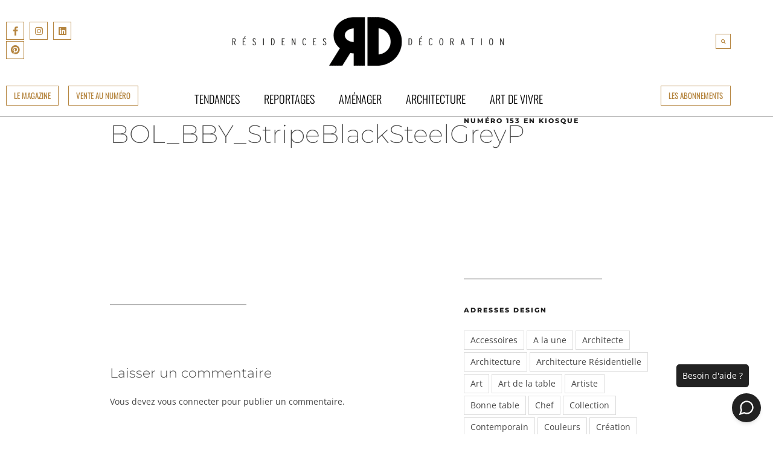

--- FILE ---
content_type: application/javascript; charset=utf-8
request_url: https://cdn.jsdelivr.net/npm/flowise-embed/dist/web.js
body_size: 264905
content:
function e(e){return Object.keys(e).reduce(((r,o)=>{var a=e[o];return r[o]=Object.assign({},a),!t(a.value)||function(e){return"[object Function]"===Object.prototype.toString.call(e)}(a.value)||Array.isArray(a.value)||(r[o].value=Object.assign({},a.value)),Array.isArray(a.value)&&(r[o].value=a.value.slice(0)),r}),{})}function r(e){if(e)try{return JSON.parse(e)}catch(r){return e}}function o(e,r,o){if(null==o||!1===o)return e.removeAttribute(r);let t=JSON.stringify(o);e.__updating[r]=!0,"true"===t&&(t=""),e.setAttribute(r,t),Promise.resolve().then((()=>delete e.__updating[r]))}function t(e){return null!=e&&("object"==typeof e||"function"==typeof e)}let a;function l(t,l){const i=Object.keys(l);return class extends t{static get observedAttributes(){return i.map((e=>l[e].attribute))}constructor(){super(),this.__initialized=!1,this.__released=!1,this.__releaseCallbacks=[],this.__propertyChangedCallbacks=[],this.__updating={},this.props={}}connectedCallback(){if(!this.__initialized){this.__releaseCallbacks=[],this.__propertyChangedCallbacks=[],this.__updating={},this.props=function(t,a){const l=e(a);return Object.keys(a).forEach((e=>{const a=l[e],i=t.getAttribute(a.attribute),n=t[e];i&&(a.value=a.parse?r(i):i),null!=n&&(a.value=Array.isArray(n)?n.slice(0):n),a.reflect&&o(t,a.attribute,a.value),Object.defineProperty(t,e,{get:()=>a.value,set(r){var t=a.value;a.value=r,a.reflect&&o(this,a.attribute,a.value);for(let o=0,a=this.__propertyChangedCallbacks.length;o<a;o++)this.__propertyChangedCallbacks[o](e,r,t)},enumerable:!0,configurable:!0})})),l}(this,l);var t=function(e){return Object.keys(e).reduce(((r,o)=>(r[o]=e[o].value,r)),{})}(this.props),i=this.Component,n=a;try{(a=this).__initialized=!0,function(e){return"function"==typeof e&&0===e.toString().indexOf("class")}(i)?new i(t,{element:this}):i(t,{element:this})}finally{a=n}}}async disconnectedCallback(){if(await Promise.resolve(),!this.isConnected){this.__propertyChangedCallbacks.length=0;for(var e=null;e=this.__releaseCallbacks.pop();)e(this);delete this.__initialized,this.__released=!0}}attributeChangedCallback(e,o,t){!this.__initialized||this.__updating[e]||(e=this.lookupProp(e))in l&&(null==t&&!this[e]||(this[e]=l[e].parse?r(t):t))}lookupProp(e){if(l)return i.find((r=>e===r||e===l[r].attribute))}get renderRoot(){return this.shadowRoot||this.attachShadow({mode:"open"})}addReleaseCallback(e){this.__releaseCallbacks.push(e)}addPropertyChangedCallback(e){this.__propertyChangedCallbacks.push(e)}}}function i(e,r={},o={}){const{BaseElement:a=HTMLElement,extension:i}=o;return o=>{if(!e)throw new Error("tag is required to register a Component");let n=customElements.get(e);return n?n.prototype.Component=o:((n=l(a,function(e){return e?Object.keys(e).reduce(((r,o)=>{var a=e[o];return r[o]=t(a)&&"value"in a?a:{value:a},r[o].attribute||(r[o].attribute=function(e){return e.replace(/\.?([A-Z]+)/g,((e,r)=>"-"+r.toLowerCase())).replace("_","-").replace(/^-/,"")}(o)),r[o].parse="parse"in r[o]?r[o].parse:"string"!=typeof r[o].value,r}),{}):{}}(r))).prototype.Component=o,n.prototype.registeredTag=e,customElements.define(e,n,i)),n}}const n=Symbol("solid-proxy"),d=Symbol("solid-track"),s=Symbol("solid-dev-component"),m={equals:(e,r)=>e===r};let g=X;const c=1,x=2,u={owned:null,cleanups:null,context:null,owner:null};var p=null;let h=null,S=null,v=null,$=null,b=0;function A(e,r){const o=S,t=p,a=0===e.length,l=a?u:{owned:null,cleanups:null,context:null,owner:void 0===r?t:r},i=a?e:()=>e((()=>_((()=>V(l)))));p=l,S=null;try{return k(i,!0)}finally{S=o,p=t}}function f(e,r){const o={value:e,observers:null,observerSlots:null,comparator:(r=r?Object.assign({},m,r):m).equals||void 0};return[B.bind(o),e=>("function"==typeof e&&(e=e(o.value)),E(o,e))]}function M(e,r,o){N(O(e,r,!1,c))}function P(e,r,o){g=D,(e=O(e,r,!1,c)).user=!0,$?$.push(e):N(e)}function T(e,r,o){return o=o?Object.assign({},m,o):m,(e=O(e,r,!0,0)).observers=null,e.observerSlots=null,e.comparator=o.equals||void 0,N(e),B.bind(e)}function _(e){if(null===S)return e();var r=S;S=null;try{return e()}finally{S=r}}function y(e){P((()=>_(e)))}function w(e){return null!==p&&(null===p.cleanups?p.cleanups=[e]:p.cleanups.push(e)),e}function G(){return S}function L(e){var r;return void 0!==(r=U(p,e.id))?r:e.defaultValue}function C(e){const r=T(e),o=T((()=>K(r())));return o.toArray=()=>{var e=o();return Array.isArray(e)?e:null!=e?[e]:[]},o}function B(){var e;return this.sources&&this.state&&(this.state===c?N(this):(e=v,v=null,k((()=>R(this)),!1),v=e)),S&&(e=this.observers?this.observers.length:0,S.sources?(S.sources.push(this),S.sourceSlots.push(e)):(S.sources=[this],S.sourceSlots=[e]),this.observers?(this.observers.push(S),this.observerSlots.push(S.sources.length-1)):(this.observers=[S],this.observerSlots=[S.sources.length-1])),this.value}function E(e,r,o){var t=e.value;return e.comparator&&e.comparator(t,r)||(e.value=r,e.observers&&e.observers.length&&k((()=>{for(let t=0;t<e.observers.length;t+=1){var r=e.observers[t],o=h&&h.running;o&&h.disposed.has(r),(o?r.tState:r.state)||((r.pure?v:$).push(r),r.observers&&F(r)),o||(r.state=c)}if(1e6<v.length)throw v=[],new Error}),!1)),r}function N(e){var r,o,t;e.fn&&(V(e),r=p,o=S,t=b,function(e,r,o){let t;try{t=e.fn(r)}catch(r){return e.pure&&(e.state=c,e.owned&&e.owned.forEach(V),e.owned=null),e.updatedAt=o+1,H(r)}(!e.updatedAt||e.updatedAt<=o)&&(null!=e.updatedAt&&"observers"in e?E(e,t):e.value=t,e.updatedAt=o)}(S=p=e,e.value,t),S=o,p=r)}function O(e,r,o,t=c,a){return e={fn:e,state:t,updatedAt:null,owned:null,sources:null,sourceSlots:null,cleanups:null,value:r,owner:p,context:null,pure:o},null!==p&&p!==u&&(p.owned?p.owned.push(e):p.owned=[e]),e}function I(e){if(0!==e.state){if(e.state===x)return R(e);if(e.suspense&&_(e.suspense.inFallback))return e.suspense.effects.push(e);const o=[e];for(;(e=e.owner)&&(!e.updatedAt||e.updatedAt<b);)e.state&&o.push(e);for(let t=o.length-1;0<=t;t--){var r;(e=o[t]).state===c?N(e):e.state===x&&(r=v,v=null,k((()=>R(e,o[0])),!1),v=r)}}}function k(e,r){if(v)return e();let o=!1;r||(v=[]),$?o=!0:$=[],b++;try{var t=e();return function(e){if(v&&(X(v),v=null),!e){const e=$;$=null,e.length&&k((()=>g(e)),!1)}}(o),t}catch(e){o||($=null),v=null,H(e)}}function X(e){for(let r=0;r<e.length;r++)I(e[r])}function D(e){let r,o=0;for(r=0;r<e.length;r++){var t=e[r];t.user?e[o++]=t:I(t)}for(r=0;r<o;r++)I(e[r])}function R(e,r){for(let a=e.state=0;a<e.sources.length;a+=1){var o,t=e.sources[a];t.sources&&((o=t.state)===c?t!==r&&(!t.updatedAt||t.updatedAt<b)&&I(t):o===x&&R(t,r))}}function F(e){for(let o=0;o<e.observers.length;o+=1){var r=e.observers[o];r.state||(r.state=x,(r.pure?v:$).push(r),r.observers&&F(r))}}function V(e){let r;if(e.sources)for(;e.sources.length;){var o,t,a=e.sources.pop(),l=e.sourceSlots.pop(),i=a.observers;i&&i.length&&(o=i.pop(),t=a.observerSlots.pop(),l<i.length)&&(i[o.sourceSlots[t]=l]=o,a.observerSlots[l]=t)}if(e.owned){for(r=e.owned.length-1;0<=r;r--)V(e.owned[r]);e.owned=null}if(e.cleanups){for(r=e.cleanups.length-1;0<=r;r--)e.cleanups[r]();e.cleanups=null}e.state=0,e.context=null}function H(e){throw e}function U(e,r){return e?e.context&&void 0!==e.context[r]?e.context[r]:U(e.owner,r):void 0}function K(e){if("function"==typeof e&&!e.length)return K(e());if(Array.isArray(e)){var r=[];for(let t=0;t<e.length;t++){var o=K(e[t]);Array.isArray(o)?r.push.apply(r,o):r.push(o)}return r}return e}function W(e,r){return function(r){let o;return M((()=>o=_((()=>(p.context={[e]:r.value},C((()=>r.children)))))),void 0),o}}const Z=Symbol("fallback");function Q(e){for(let r=0;r<e.length;r++)e[r]()}function z(e,r){return _((()=>e(r||{})))}function Y(){return!0}const J={get:(e,r,o)=>r===n?o:e.get(r),has:(e,r)=>r===n||e.has(r),set:Y,deleteProperty:Y,getOwnPropertyDescriptor:(e,r)=>({configurable:!0,enumerable:!0,get:()=>e.get(r),set:Y,deleteProperty:Y}),ownKeys:e=>e.keys()};function j(e){return(e="function"==typeof e?e():e)||{}}function q(...e){let r=!1;for(let t=0;t<e.length;t++){var o=e[t];r=r||!!o&&n in o,e[t]="function"==typeof o?(r=!0,T(o)):o}if(r)return new Proxy({get(r){for(let t=e.length-1;0<=t;t--){var o=j(e[t])[r];if(void 0!==o)return o}},has(r){for(let o=e.length-1;0<=o;o--)if(r in j(e[o]))return!0;return!1},keys(){var r=[];for(let o=0;o<e.length;o++)r.push(...Object.keys(j(e[o])));return[...new Set(r)]}},J);var t={};for(let r=e.length-1;0<=r;r--)if(e[r])for(const o in Object.getOwnPropertyDescriptors(e[r]))o in t||Object.defineProperty(t,o,{enumerable:!0,get(){for(let t=e.length-1;0<=t;t--){var r=(e[t]||{})[o];if(void 0!==r)return r}}});return t}function ee(e,...r){const o=new Set(r.flat());var t;if(n in e)return(t=r.map((r=>new Proxy({get:o=>r.includes(o)?e[o]:void 0,has:o=>r.includes(o)&&o in e,keys:()=>r.filter((r=>r in e))},J)))).push(new Proxy({get:r=>o.has(r)?void 0:e[r],has:r=>!o.has(r)&&r in e,keys:()=>Object.keys(e).filter((e=>!o.has(e)))},J)),t;const a=Object.getOwnPropertyDescriptors(e);return r.push(Object.keys(a).filter((e=>!o.has(e)))),r.map((r=>{var o={};for(let t=0;t<r.length;t++){const l=r[t];l in e&&Object.defineProperty(o,l,a[l]||{get:()=>e[l],set:()=>!0,enumerable:!0})}return o}))}function re(e){var r="fallback"in e&&{fallback:()=>e.fallback};return T(function(e,r,o={}){let t=[],a=[],l=[],i=0,n=1<r.length?[]:null;return w((()=>Q(l))),()=>{let s,m,g=e()||[];return g[d],_((()=>{let e,r,d,x,u,p,h,S,v,$=g.length;if(0===$)0!==i&&(Q(l),l=[],t=[],a=[],i=0,n=n&&[]),o.fallback&&(t=[Z],a[0]=A((e=>(l[0]=e,o.fallback()))),i=1);else if(0===i){for(a=new Array($),m=0;m<$;m++)t[m]=g[m],a[m]=A(c);i=$}else{for(d=new Array($),x=new Array($),n&&(u=new Array($)),p=0,h=Math.min(i,$);p<h&&t[p]===g[p];p++);for(h=i-1,S=$-1;h>=p&&S>=p&&t[h]===g[S];h--,S--)d[S]=a[h],x[S]=l[h],n&&(u[S]=n[h]);for(e=new Map,r=new Array(S+1),m=S;m>=p;m--)v=g[m],s=e.get(v),r[m]=void 0===s?-1:s,e.set(v,m);for(s=p;s<=h;s++)v=t[s],void 0!==(m=e.get(v))&&-1!==m?(d[m]=a[s],x[m]=l[s],n&&(u[m]=n[s]),m=r[m],e.set(v,m)):l[s]();for(m=p;m<$;m++)m in d?(a[m]=d[m],l[m]=x[m],n&&(n[m]=u[m],n[m](m))):a[m]=A(c);a=a.slice(0,i=$),t=g.slice(0)}return a}));function c(e){var o;return l[m]=e,n?([e,o]=f(m),n[m]=o,r(g[m],e)):r(g[m])}}}((()=>e.each),e.children,r||void 0))}function oe(e){const r=e.keyed,o=T((()=>e.when),void 0,{equals:(e,o)=>r?e===o:!e==!o});return T((()=>{const t=o();if(t){const a=e.children;return"function"==typeof a&&0<a.length?_((()=>a(r?t:()=>{if(_(o))return e.when;throw(e=>`Stale read from <${e}>.`)("Show")}))):a}return e.fallback}),void 0,void 0)}const te=new Set(["className","value","readOnly","formNoValidate","isMap","noModule","playsInline","allowfullscreen","async","autofocus","autoplay","checked","controls","default","disabled","formnovalidate","hidden","indeterminate","ismap","loop","multiple","muted","nomodule","novalidate","open","playsinline","readonly","required","reversed","seamless","selected"]),ae=new Set(["innerHTML","textContent","innerText","children"]),le=Object.assign(Object.create(null),{className:"class",htmlFor:"for"}),ie=Object.assign(Object.create(null),{class:"className",formnovalidate:{$:"formNoValidate",BUTTON:1,INPUT:1},ismap:{$:"isMap",IMG:1},nomodule:{$:"noModule",SCRIPT:1},playsinline:{$:"playsInline",VIDEO:1},readonly:{$:"readOnly",INPUT:1,TEXTAREA:1}});const ne=new Set(["beforeinput","click","dblclick","contextmenu","focusin","focusout","input","keydown","keyup","mousedown","mousemove","mouseout","mouseover","mouseup","pointerdown","pointermove","pointerout","pointerover","pointerup","touchend","touchmove","touchstart"]),de=new Set(["altGlyph","altGlyphDef","altGlyphItem","animate","animateColor","animateMotion","animateTransform","circle","clipPath","color-profile","cursor","defs","desc","ellipse","feBlend","feColorMatrix","feComponentTransfer","feComposite","feConvolveMatrix","feDiffuseLighting","feDisplacementMap","feDistantLight","feFlood","feFuncA","feFuncB","feFuncG","feFuncR","feGaussianBlur","feImage","feMerge","feMergeNode","feMorphology","feOffset","fePointLight","feSpecularLighting","feSpotLight","feTile","feTurbulence","filter","font","font-face","font-face-format","font-face-name","font-face-src","font-face-uri","foreignObject","g","glyph","glyphRef","hkern","image","line","linearGradient","marker","mask","metadata","missing-glyph","mpath","path","pattern","polygon","polyline","radialGradient","rect","set","stop","svg","switch","symbol","text","textPath","tref","tspan","use","view","vkern"]),se={xlink:"http://www.w3.org/1999/xlink",xml:"http://www.w3.org/XML/1998/namespace"};const me="_$DX_DELEGATE";function ge(e,r,o){let t;const a=()=>{var r=document.createElement("template");return r.innerHTML=e,(o?r.content.firstChild:r.content).firstChild};return(r=r?()=>(t=t||a()).cloneNode(!0):()=>_((()=>document.importNode(t=t||a(),!0)))).cloneNode=r}function ce(e,r=window.document){var o=r[me]||(r[me]=new Set);for(let a=0,l=e.length;a<l;a++){var t=e[a];o.has(t)||(o.add(t),r.addEventListener(t,fe))}}function xe(e,r,o){null==o?e.removeAttribute(r):e.setAttribute(r,o)}function ue(e,r){null==r?e.removeAttribute("class"):e.className=r}function pe(e,r,o,t){if(t)Array.isArray(o)?(e["$$"+r]=o[0],e[`$$${r}Data`]=o[1]):e["$$"+r]=o;else if(Array.isArray(o)){const t=o[0];e.addEventListener(r,o[0]=r=>t.call(e,o[1],r))}else e.addEventListener(r,o)}function he(e,r,o){if(!r)return o?xe(e,"style"):r;var t=e.style;if("string"==typeof r)return t.cssText=r;let a,l;for(l in"string"==typeof o&&(t.cssText=o=void 0),r=r||{},o=o||{})null==r[l]&&t.removeProperty(l),delete o[l];for(l in r)(a=r[l])!==o[l]&&(t.setProperty(l,a),o[l]=a);return o}function Se(e,r={},o,t){const a={};return t||M((()=>a.children=Me(e,r.children,a.children))),M((()=>r.ref&&r.ref(e))),M((()=>function(e,r,o,t,a={},l=!1){r=r||{};for(const t in a)t in r||"children"!==t&&(a[t]=Ae(e,t,null,a[t],o,l));for(const n in r){var i;"children"===n?t||Me(e,r.children):(i=r[n],a[n]=Ae(e,n,i,a[n],o,l))}}(e,r,o,!0,a,!0))),a}function ve(e,r,o){return _((()=>e(r,o)))}function $e(e,r,o,t){if(void 0!==o&&(t=t||[]),"function"!=typeof r)return Me(e,r,t,o);M((t=>Me(e,r(),t,o)),t)}function be(e,r,o){var t=r.trim().split(/\s+/);for(let r=0,a=t.length;r<a;r++)e.classList.toggle(t[r],o)}function Ae(e,r,o,t,a,l){let i,n,d,s,m;var g;return"style"===r?he(e,o,t):"classList"===r?function(e,r,o={}){var t=Object.keys(r||{}),a=Object.keys(o);let l,i;for(l=0,i=a.length;l<i;l++){var n=a[l];n&&"undefined"!==n&&!r[n]&&(be(e,n,!1),delete o[n])}for(l=0,i=t.length;l<i;l++){var d=t[l],s=!!r[d];d&&"undefined"!==d&&o[d]!==s&&s&&(be(e,d,!0),o[d]=s)}return o}(e,o,t):o===t?t:("ref"===r?l||o(e):"on:"===r.slice(0,3)?(l=r.slice(3),t&&e.removeEventListener(l,t),o&&e.addEventListener(l,o)):"oncapture:"===r.slice(0,10)?(l=r.slice(10),t&&e.removeEventListener(l,t,!0),o&&e.addEventListener(l,o,!0)):"on"===r.slice(0,2)?(l=r.slice(2).toLowerCase(),!(g=ne.has(l))&&t&&(t=Array.isArray(t)?t[0]:t,e.removeEventListener(l,t)),(g||o)&&(pe(e,l,o,g),g)&&ce([l])):"attr:"===r.slice(0,5)?xe(e,r.slice(5),o):(m="prop:"===r.slice(0,5))||(d=ae.has(r))||!a&&((s=function(e,r){return"object"==typeof(e=ie[e])?e[r]?e.$:void 0:e}(r,e.tagName))||(n=te.has(r)))||(i=e.nodeName.includes("-"))?(m&&(r=r.slice(5),n=!0),"class"===r||"className"===r?ue(e,o):!i||n||d?e[s||r]=o:e[function(e){return e.toLowerCase().replace(/-([a-z])/g,((e,r)=>r.toUpperCase()))}(r)]=o):(t=a&&-1<r.indexOf(":")&&se[r.split(":")[0]])?function(e,r,o,t){null==t?e.removeAttributeNS(r,o):e.setAttributeNS(r,o,t)}(e,t,r,o):xe(e,le[r]||r,o),o)}function fe(e){var r="$$"+e.type;let o=e.composedPath&&e.composedPath()[0]||e.target;for(e.target!==o&&Object.defineProperty(e,"target",{configurable:!0,value:o}),Object.defineProperty(e,"currentTarget",{configurable:!0,get:()=>o||document});o;){var t=o[r];if(t&&!o.disabled){var a=o[r+"Data"];if(void 0!==a?t.call(o,a,e):t.call(o,e),e.cancelBubble)return}o=o._$host||o.parentNode||o.host}}function Me(e,r,o,t,a){for(;"function"==typeof o;)o=o();if(r!==o){var l=typeof r,i=void 0!==t;if(e=i&&o[0]&&o[0].parentNode||e,"string"==l||"number"==l)if("number"==l&&(r=r.toString()),i){let a=o[0];a&&3===a.nodeType?a.data=r:a=document.createTextNode(r),o=_e(e,o,t,a)}else o=""!==o&&"string"==typeof o?e.firstChild.data=r:e.textContent=r;else if(null==r||"boolean"==l)o=_e(e,o,t);else{if("function"==l)return M((()=>{let a=r();for(;"function"==typeof a;)a=a();o=Me(e,a,o,t)})),()=>o;if(Array.isArray(r)){const n=[];if(l=o&&Array.isArray(o),Pe(n,r,o,a))return M((()=>o=Me(e,n,o,t,!0))),()=>o;if(0===n.length){if(o=_e(e,o,t),i)return o}else l?0===o.length?Te(e,n,t):function(e,r,o){let t=o.length,a=r.length,l=t,i=0,n=0,d=r[a-1].nextSibling,s=null;for(;i<a||n<l;)if(r[i]===o[n])i++,n++;else{for(;r[a-1]===o[l-1];)a--,l--;if(a===i)for(var m=l<t?n?o[n-1].nextSibling:o[l-n]:d;n<l;)e.insertBefore(o[n++],m);else if(l===n)for(;i<a;)s&&s.has(r[i])||r[i].remove(),i++;else if(r[i]===o[l-1]&&o[n]===r[a-1]){var g=r[--a].nextSibling;e.insertBefore(o[n++],r[i++].nextSibling),e.insertBefore(o[--l],g),r[a]=o[l]}else{if(!s){s=new Map;let e=n;for(;e<l;)s.set(o[e],e++)}var c=s.get(r[i]);if(null!=c)if(n<c&&c<l){let t,d=i,m=1;for(;++d<a&&d<l&&null!=(t=s.get(r[d]))&&t===c+m;)m++;if(m>c-n)for(var x=r[i];n<c;)e.insertBefore(o[n++],x);else e.replaceChild(o[n++],r[i++])}else i++;else r[i++].remove()}}}(e,o,n):(o&&_e(e),Te(e,n));o=n}else if(r instanceof Node){if(Array.isArray(o)){if(i)return o=_e(e,o,t,r);_e(e,o,null,r)}else null!=o&&""!==o&&e.firstChild?e.replaceChild(r,e.firstChild):e.appendChild(r);o=r}else console.warn("Unrecognized value. Skipped inserting",r)}}return o}function Pe(e,r,o,t){let a=!1;for(let i=0,n=r.length;i<n;i++){let n=r[i],d=o&&o[i];if(n instanceof Node)e.push(n);else if(null!=n&&!0!==n&&!1!==n)if(Array.isArray(n))a=Pe(e,n,d)||a;else if("function"==typeof n)if(t){for(;"function"==typeof n;)n=n();a=Pe(e,Array.isArray(n)?n:[n],Array.isArray(d)?d:[d])||a}else e.push(n),a=!0;else{var l=String(n);d&&3===d.nodeType?(d.data=l,e.push(d)):e.push(document.createTextNode(l))}}return a}function Te(e,r,o=null){for(let t=0,a=r.length;t<a;t++)e.insertBefore(r[t],o)}function _e(e,r,o,t){if(void 0===o)return e.textContent="";var a=t||document.createTextNode("");if(r.length){let t=!1;for(let n=r.length-1;0<=n;n--){var l,i=r[n];a!==i?(l=i.parentNode===e,t||n?l&&i.remove():l?e.replaceChild(a,i):e.insertBefore(a,o)):t=!0}}else e.insertBefore(a,o);return[a]}const ye="http://www.w3.org/2000/svg";function we(e){const[r,o]=ee(e,["component"]),t=T((()=>r.component));return T((()=>{const e=t();switch(typeof e){case"function":return Object.assign(e,{[s]:!0}),_((()=>e(o)));case"string":var r=de.has(e),a=function(e,r=!1){return r?document.createElementNS(ye,e):document.createElement(e)}(e,r);return Se(a,o,r),a}}))}function Ge(e){return(r,o)=>{const t=o.element;return A((a=>{const l=function(e){var r=Object.keys(e),o={};for(let t=0;t<r.length;t++){const[a,l]=f(e[r[t]]);Object.defineProperty(o,r[t],{get:a,set(e){l((()=>e))}})}return o}(r);t.addPropertyChangedCallback(((e,r)=>l[e]=r)),t.addReleaseCallback((()=>{t.renderRoot.textContent="",a()}));var i=e(l,o);return $e(t.renderRoot,i)}),function(e){if(e.assignedSlot&&e.assignedSlot._$owner)return e.assignedSlot._$owner;let r=e.parentNode;for(;r&&!r._$owner&&(!r.assignedSlot||!r.assignedSlot._$owner);)r=r.parentNode;return(r&&r.assignedSlot?r.assignedSlot:e)._$owner}(t))}}function Le(e,r,o){return 2===arguments.length&&(o=r,r={}),i(e,r)(Ge(o))}const Ce={chatflowid:"",apiHost:void 0,onRequest:void 0,chatflowConfig:void 0,theme:void 0,observersConfig:void 0};var Be='/*! tailwindcss v3.3.1 | MIT License | https://tailwindcss.com*/*,:after,:before{border:0 solid #e5e7eb;box-sizing:border-box}:after,:before{--tw-content:""}html{-webkit-text-size-adjust:100%;font-feature-settings:normal;font-family:ui-sans-serif,system-ui,-apple-system,BlinkMacSystemFont,Segoe UI,Roboto,Helvetica Neue,Arial,Noto Sans,sans-serif,Apple Color Emoji,Segoe UI Emoji,Segoe UI Symbol,Noto Color Emoji;font-variation-settings:normal;line-height:1.5;-moz-tab-size:4;-o-tab-size:4;tab-size:4}body{line-height:inherit;margin:0}hr{border-top-width:1px;color:inherit;height:0}abbr:where([title]){-webkit-text-decoration:underline dotted;text-decoration:underline dotted}h1,h2,h3,h4,h5,h6{font-size:inherit;font-weight:inherit}a{color:inherit;text-decoration:inherit}b,strong{font-weight:bolder}code,kbd,pre,samp{font-family:ui-monospace,SFMono-Regular,Menlo,Monaco,Consolas,Liberation Mono,Courier New,monospace;font-size:1em}small{font-size:80%}sub,sup{font-size:75%;line-height:0;position:relative;vertical-align:baseline}sub{bottom:-.25em}sup{top:-.5em}table{border-collapse:collapse;border-color:inherit;text-indent:0}button,input,optgroup,select,textarea{color:inherit;font-family:inherit;font-size:100%;font-weight:inherit;line-height:inherit;margin:0;padding:0}button,select{text-transform:none}[type=button],[type=reset],[type=submit],button{-webkit-appearance:button;background-color:transparent;background-image:none}:-moz-focusring{outline:auto}:-moz-ui-invalid{box-shadow:none}progress{vertical-align:baseline}::-webkit-inner-spin-button,::-webkit-outer-spin-button{height:auto}[type=search]{-webkit-appearance:textfield;outline-offset:-2px}::-webkit-search-decoration{-webkit-appearance:none}::-webkit-file-upload-button{-webkit-appearance:button;font:inherit}summary{display:list-item}blockquote,dd,dl,figure,h1,h2,h3,h4,h5,h6,hr,p,pre{margin:0}fieldset{margin:0}fieldset,legend{padding:0}menu,ol,ul{list-style:none;margin:0;padding:0}textarea{resize:vertical}input::-moz-placeholder,textarea::-moz-placeholder{color:#9ca3af;opacity:1}input::placeholder,textarea::placeholder{color:#9ca3af;opacity:1}[role=button],button{cursor:pointer}:disabled{cursor:default}audio,canvas,embed,iframe,img,object,svg,video{display:block;vertical-align:middle}img,video{height:auto;max-width:100%}[hidden]{display:none}*,:after,:before{--tw-border-spacing-x:0;--tw-border-spacing-y:0;--tw-translate-x:0;--tw-translate-y:0;--tw-rotate:0;--tw-skew-x:0;--tw-skew-y:0;--tw-scale-x:1;--tw-scale-y:1;--tw-pan-x: ;--tw-pan-y: ;--tw-pinch-zoom: ;--tw-scroll-snap-strictness:proximity;--tw-ordinal: ;--tw-slashed-zero: ;--tw-numeric-figure: ;--tw-numeric-spacing: ;--tw-numeric-fraction: ;--tw-ring-inset: ;--tw-ring-offset-width:0px;--tw-ring-offset-color:#fff;--tw-ring-color:rgba(59,130,246,.5);--tw-ring-offset-shadow:0 0 #0000;--tw-ring-shadow:0 0 #0000;--tw-shadow:0 0 #0000;--tw-shadow-colored:0 0 #0000;--tw-blur: ;--tw-brightness: ;--tw-contrast: ;--tw-grayscale: ;--tw-hue-rotate: ;--tw-invert: ;--tw-saturate: ;--tw-sepia: ;--tw-drop-shadow: ;--tw-backdrop-blur: ;--tw-backdrop-brightness: ;--tw-backdrop-contrast: ;--tw-backdrop-grayscale: ;--tw-backdrop-hue-rotate: ;--tw-backdrop-invert: ;--tw-backdrop-opacity: ;--tw-backdrop-saturate: ;--tw-backdrop-sepia: }::backdrop{--tw-border-spacing-x:0;--tw-border-spacing-y:0;--tw-translate-x:0;--tw-translate-y:0;--tw-rotate:0;--tw-skew-x:0;--tw-skew-y:0;--tw-scale-x:1;--tw-scale-y:1;--tw-pan-x: ;--tw-pan-y: ;--tw-pinch-zoom: ;--tw-scroll-snap-strictness:proximity;--tw-ordinal: ;--tw-slashed-zero: ;--tw-numeric-figure: ;--tw-numeric-spacing: ;--tw-numeric-fraction: ;--tw-ring-inset: ;--tw-ring-offset-width:0px;--tw-ring-offset-color:#fff;--tw-ring-color:rgba(59,130,246,.5);--tw-ring-offset-shadow:0 0 #0000;--tw-ring-shadow:0 0 #0000;--tw-shadow:0 0 #0000;--tw-shadow-colored:0 0 #0000;--tw-blur: ;--tw-brightness: ;--tw-contrast: ;--tw-grayscale: ;--tw-hue-rotate: ;--tw-invert: ;--tw-saturate: ;--tw-sepia: ;--tw-drop-shadow: ;--tw-backdrop-blur: ;--tw-backdrop-brightness: ;--tw-backdrop-contrast: ;--tw-backdrop-grayscale: ;--tw-backdrop-hue-rotate: ;--tw-backdrop-invert: ;--tw-backdrop-opacity: ;--tw-backdrop-saturate: ;--tw-backdrop-sepia: }.container{width:100%}@media (min-width:640px){.container{max-width:640px}}@media (min-width:768px){.container{max-width:768px}}@media (min-width:1024px){.container{max-width:1024px}}@media (min-width:1280px){.container{max-width:1280px}}@media (min-width:1536px){.container{max-width:1536px}}.prose{color:var(--tw-prose-body);max-width:65ch}.prose :where(p):not(:where([class~=not-prose],[class~=not-prose] *)){margin-bottom:1.25em;margin-top:1.25em}.prose :where([class~=lead]):not(:where([class~=not-prose],[class~=not-prose] *)){color:var(--tw-prose-lead);font-size:1.25em;line-height:1.6;margin-bottom:1.2em;margin-top:1.2em}.prose :where(a):not(:where([class~=not-prose],[class~=not-prose] *)){color:var(--tw-prose-links);font-weight:500;text-decoration:underline}.prose :where(strong):not(:where([class~=not-prose],[class~=not-prose] *)){color:var(--tw-prose-bold);font-weight:600}.prose :where(a strong):not(:where([class~=not-prose],[class~=not-prose] *)){color:inherit}.prose :where(blockquote strong):not(:where([class~=not-prose],[class~=not-prose] *)){color:inherit}.prose :where(thead th strong):not(:where([class~=not-prose],[class~=not-prose] *)){color:inherit}.prose :where(ol):not(:where([class~=not-prose],[class~=not-prose] *)){list-style-type:decimal;margin-bottom:1.25em;margin-top:1.25em;padding-left:1.625em}.prose :where(ol[type=A]):not(:where([class~=not-prose],[class~=not-prose] *)){list-style-type:upper-alpha}.prose :where(ol[type=a]):not(:where([class~=not-prose],[class~=not-prose] *)){list-style-type:lower-alpha}.prose :where(ol[type=A s]):not(:where([class~=not-prose],[class~=not-prose] *)){list-style-type:upper-alpha}.prose :where(ol[type=a s]):not(:where([class~=not-prose],[class~=not-prose] *)){list-style-type:lower-alpha}.prose :where(ol[type=I]):not(:where([class~=not-prose],[class~=not-prose] *)){list-style-type:upper-roman}.prose :where(ol[type=i]):not(:where([class~=not-prose],[class~=not-prose] *)){list-style-type:lower-roman}.prose :where(ol[type=I s]):not(:where([class~=not-prose],[class~=not-prose] *)){list-style-type:upper-roman}.prose :where(ol[type=i s]):not(:where([class~=not-prose],[class~=not-prose] *)){list-style-type:lower-roman}.prose :where(ol[type="1"]):not(:where([class~=not-prose],[class~=not-prose] *)){list-style-type:decimal}.prose :where(ul):not(:where([class~=not-prose],[class~=not-prose] *)){list-style-type:disc;margin-bottom:1.25em;margin-top:1.25em;padding-left:1.625em}.prose :where(ol>li):not(:where([class~=not-prose],[class~=not-prose] *))::marker{color:var(--tw-prose-counters);font-weight:400}.prose :where(ul>li):not(:where([class~=not-prose],[class~=not-prose] *))::marker{color:var(--tw-prose-bullets)}.prose :where(dt):not(:where([class~=not-prose],[class~=not-prose] *)){color:var(--tw-prose-headings);font-weight:600;margin-top:1.25em}.prose :where(hr):not(:where([class~=not-prose],[class~=not-prose] *)){border-color:var(--tw-prose-hr);border-top-width:1px;margin-bottom:3em;margin-top:3em}.prose :where(blockquote):not(:where([class~=not-prose],[class~=not-prose] *)){border-left-color:var(--tw-prose-quote-borders);border-left-width:.25rem;color:var(--tw-prose-quotes);font-style:italic;font-weight:500;margin-bottom:1.6em;margin-top:1.6em;padding-left:1em;quotes:"\\201C""\\201D""\\2018""\\2019"}.prose :where(blockquote p:first-of-type):not(:where([class~=not-prose],[class~=not-prose] *)):before{content:open-quote}.prose :where(blockquote p:last-of-type):not(:where([class~=not-prose],[class~=not-prose] *)):after{content:close-quote}.prose :where(h1):not(:where([class~=not-prose],[class~=not-prose] *)){color:var(--tw-prose-headings);font-size:2.25em;font-weight:800;line-height:1.1111111;margin-bottom:.8888889em;margin-top:0}.prose :where(h1 strong):not(:where([class~=not-prose],[class~=not-prose] *)){color:inherit;font-weight:900}.prose :where(h2):not(:where([class~=not-prose],[class~=not-prose] *)){color:var(--tw-prose-headings);font-size:1.5em;font-weight:700;line-height:1.3333333;margin-bottom:1em;margin-top:2em}.prose :where(h2 strong):not(:where([class~=not-prose],[class~=not-prose] *)){color:inherit;font-weight:800}.prose :where(h3):not(:where([class~=not-prose],[class~=not-prose] *)){color:var(--tw-prose-headings);font-size:1.25em;font-weight:600;line-height:1.6;margin-bottom:.6em;margin-top:1.6em}.prose :where(h3 strong):not(:where([class~=not-prose],[class~=not-prose] *)){color:inherit;font-weight:700}.prose :where(h4):not(:where([class~=not-prose],[class~=not-prose] *)){color:var(--tw-prose-headings);font-weight:600;line-height:1.5;margin-bottom:.5em;margin-top:1.5em}.prose :where(h4 strong):not(:where([class~=not-prose],[class~=not-prose] *)){color:inherit;font-weight:700}.prose :where(img):not(:where([class~=not-prose],[class~=not-prose] *)){margin-bottom:2em;margin-top:2em}.prose :where(picture):not(:where([class~=not-prose],[class~=not-prose] *)){display:block;margin-bottom:2em;margin-top:2em}.prose :where(kbd):not(:where([class~=not-prose],[class~=not-prose] *)){border-radius:.3125rem;box-shadow:0 0 0 1px rgb(var(--tw-prose-kbd-shadows)/10%),0 3px 0 rgb(var(--tw-prose-kbd-shadows)/10%);color:var(--tw-prose-kbd);font-family:inherit;font-size:.875em;font-weight:500;padding:.1875em .375em}.prose :where(code):not(:where([class~=not-prose],[class~=not-prose] *)){color:var(--tw-prose-code);font-size:.875em;font-weight:600}.prose :where(code):not(:where([class~=not-prose],[class~=not-prose] *)):before{content:"`"}.prose :where(code):not(:where([class~=not-prose],[class~=not-prose] *)):after{content:"`"}.prose :where(a code):not(:where([class~=not-prose],[class~=not-prose] *)){color:inherit}.prose :where(h1 code):not(:where([class~=not-prose],[class~=not-prose] *)){color:inherit}.prose :where(h2 code):not(:where([class~=not-prose],[class~=not-prose] *)){color:inherit;font-size:.875em}.prose :where(h3 code):not(:where([class~=not-prose],[class~=not-prose] *)){color:inherit;font-size:.9em}.prose :where(h4 code):not(:where([class~=not-prose],[class~=not-prose] *)){color:inherit}.prose :where(blockquote code):not(:where([class~=not-prose],[class~=not-prose] *)){color:inherit}.prose :where(thead th code):not(:where([class~=not-prose],[class~=not-prose] *)){color:inherit}.prose :where(pre):not(:where([class~=not-prose],[class~=not-prose] *)){background-color:var(--tw-prose-pre-bg);border-radius:.375rem;color:var(--tw-prose-pre-code);font-size:.875em;font-weight:400;line-height:1.7142857;margin-bottom:1.7142857em;margin-top:1.7142857em;overflow-x:auto;padding:.8571429em 1.1428571em}.prose :where(pre code):not(:where([class~=not-prose],[class~=not-prose] *)){background-color:transparent;border-radius:0;border-width:0;color:inherit;font-family:inherit;font-size:inherit;font-weight:inherit;line-height:inherit;padding:0}.prose :where(pre code):not(:where([class~=not-prose],[class~=not-prose] *)):before{content:none}.prose :where(pre code):not(:where([class~=not-prose],[class~=not-prose] *)):after{content:none}.prose :where(table):not(:where([class~=not-prose],[class~=not-prose] *)){font-size:.875em;line-height:1.7142857;margin-bottom:2em;margin-top:2em;table-layout:auto;text-align:left;width:100%}.prose :where(thead):not(:where([class~=not-prose],[class~=not-prose] *)){border-bottom-color:var(--tw-prose-th-borders);border-bottom-width:1px}.prose :where(thead th):not(:where([class~=not-prose],[class~=not-prose] *)){color:var(--tw-prose-headings);font-weight:600;padding-bottom:.5714286em;padding-left:.5714286em;padding-right:.5714286em;vertical-align:bottom}.prose :where(tbody tr):not(:where([class~=not-prose],[class~=not-prose] *)){border-bottom-color:var(--tw-prose-td-borders);border-bottom-width:1px}.prose :where(tbody tr:last-child):not(:where([class~=not-prose],[class~=not-prose] *)){border-bottom-width:0}.prose :where(tbody td):not(:where([class~=not-prose],[class~=not-prose] *)){vertical-align:baseline}.prose :where(tfoot):not(:where([class~=not-prose],[class~=not-prose] *)){border-top-color:var(--tw-prose-th-borders);border-top-width:1px}.prose :where(tfoot td):not(:where([class~=not-prose],[class~=not-prose] *)){vertical-align:top}.prose :where(figure>*):not(:where([class~=not-prose],[class~=not-prose] *)){margin-bottom:0;margin-top:0}.prose :where(figcaption):not(:where([class~=not-prose],[class~=not-prose] *)){color:var(--tw-prose-captions);font-size:.875em;line-height:1.4285714;margin-top:.8571429em}.prose{--tw-prose-body:#374151;--tw-prose-headings:#111827;--tw-prose-lead:#4b5563;--tw-prose-links:#111827;--tw-prose-bold:#111827;--tw-prose-counters:#6b7280;--tw-prose-bullets:#d1d5db;--tw-prose-hr:#e5e7eb;--tw-prose-quotes:#111827;--tw-prose-quote-borders:#e5e7eb;--tw-prose-captions:#6b7280;--tw-prose-kbd:#111827;--tw-prose-kbd-shadows:17 24 39;--tw-prose-code:#111827;--tw-prose-pre-code:#e5e7eb;--tw-prose-pre-bg:#1f2937;--tw-prose-th-borders:#d1d5db;--tw-prose-td-borders:#e5e7eb;--tw-prose-invert-body:#d1d5db;--tw-prose-invert-headings:#fff;--tw-prose-invert-lead:#9ca3af;--tw-prose-invert-links:#fff;--tw-prose-invert-bold:#fff;--tw-prose-invert-counters:#9ca3af;--tw-prose-invert-bullets:#4b5563;--tw-prose-invert-hr:#374151;--tw-prose-invert-quotes:#f3f4f6;--tw-prose-invert-quote-borders:#374151;--tw-prose-invert-captions:#9ca3af;--tw-prose-invert-kbd:#fff;--tw-prose-invert-kbd-shadows:255 255 255;--tw-prose-invert-code:#fff;--tw-prose-invert-pre-code:#d1d5db;--tw-prose-invert-pre-bg:rgba(0,0,0,.5);--tw-prose-invert-th-borders:#4b5563;--tw-prose-invert-td-borders:#374151;font-size:1rem;line-height:1.75}.prose :where(picture>img):not(:where([class~=not-prose],[class~=not-prose] *)){margin-bottom:0;margin-top:0}.prose :where(video):not(:where([class~=not-prose],[class~=not-prose] *)){margin-bottom:2em;margin-top:2em}.prose :where(li):not(:where([class~=not-prose],[class~=not-prose] *)){margin-bottom:.5em;margin-top:.5em}.prose :where(ol>li):not(:where([class~=not-prose],[class~=not-prose] *)){padding-left:.375em}.prose :where(ul>li):not(:where([class~=not-prose],[class~=not-prose] *)){padding-left:.375em}.prose :where(.prose>ul>li p):not(:where([class~=not-prose],[class~=not-prose] *)){margin-bottom:.75em;margin-top:.75em}.prose :where(.prose>ul>li>:first-child):not(:where([class~=not-prose],[class~=not-prose] *)){margin-top:1.25em}.prose :where(.prose>ul>li>:last-child):not(:where([class~=not-prose],[class~=not-prose] *)){margin-bottom:1.25em}.prose :where(.prose>ol>li>:first-child):not(:where([class~=not-prose],[class~=not-prose] *)){margin-top:1.25em}.prose :where(.prose>ol>li>:last-child):not(:where([class~=not-prose],[class~=not-prose] *)){margin-bottom:1.25em}.prose :where(ul ul,ul ol,ol ul,ol ol):not(:where([class~=not-prose],[class~=not-prose] *)){margin-bottom:.75em;margin-top:.75em}.prose :where(dl):not(:where([class~=not-prose],[class~=not-prose] *)){margin-bottom:1.25em;margin-top:1.25em}.prose :where(dd):not(:where([class~=not-prose],[class~=not-prose] *)){margin-top:.5em;padding-left:1.625em}.prose :where(hr+*):not(:where([class~=not-prose],[class~=not-prose] *)){margin-top:0}.prose :where(h2+*):not(:where([class~=not-prose],[class~=not-prose] *)){margin-top:0}.prose :where(h3+*):not(:where([class~=not-prose],[class~=not-prose] *)){margin-top:0}.prose :where(h4+*):not(:where([class~=not-prose],[class~=not-prose] *)){margin-top:0}.prose :where(thead th:first-child):not(:where([class~=not-prose],[class~=not-prose] *)){padding-left:0}.prose :where(thead th:last-child):not(:where([class~=not-prose],[class~=not-prose] *)){padding-right:0}.prose :where(tbody td,tfoot td):not(:where([class~=not-prose],[class~=not-prose] *)){padding:.5714286em}.prose :where(tbody td:first-child,tfoot td:first-child):not(:where([class~=not-prose],[class~=not-prose] *)){padding-left:0}.prose :where(tbody td:last-child,tfoot td:last-child):not(:where([class~=not-prose],[class~=not-prose] *)){padding-right:0}.prose :where(figure):not(:where([class~=not-prose],[class~=not-prose] *)){margin-bottom:2em;margin-top:2em}.prose :where(.prose>:first-child):not(:where([class~=not-prose],[class~=not-prose] *)){margin-top:0}.prose :where(.prose>:last-child):not(:where([class~=not-prose],[class~=not-prose] *)){margin-bottom:0}.pointer-events-none{pointer-events:none}.visible{visibility:visible}.fixed{position:fixed}.absolute{position:absolute}.relative{position:relative}.inset-0{inset:0}.bottom-0{bottom:0}.left-0{left:0}.right-0{right:0}.right-\\[-8px\\]{right:-8px}.top-0{top:0}.z-0{z-index:0}.z-10{z-index:10}.z-40{z-index:40}.z-50{z-index:50}.z-\\[1001\\]{z-index:1001}.z-\\[1002\\]{z-index:1002}.float-right{float:right}.m-0{margin:0}.m-\\[6px\\]{margin:6px}.m-auto{margin:auto}.mx-4{margin-left:16px;margin-right:16px}.my-2{margin-bottom:8px;margin-top:8px}.my-6{margin-bottom:24px;margin-top:24px}.-ml-1{margin-left:-4px}.mb-1{margin-bottom:4px}.mb-2{margin-bottom:8px}.mb-3{margin-bottom:12px}.mb-4{margin-bottom:16px}.mb-6{margin-bottom:24px}.ml-1{margin-left:4px}.ml-1\\.5{margin-left:6px}.ml-10{margin-left:40px}.ml-2{margin-left:8px}.ml-auto{margin-left:auto}.mr-1{margin-right:4px}.mr-2{margin-right:8px}.mr-3{margin-right:12px}.mr-\\[10px\\]{margin-right:10px}.mt-2{margin-top:8px}.block{display:block}.inline-block{display:inline-block}.flex{display:flex}.inline-flex{display:inline-flex}.hidden{display:none}.h-10{height:40px}.h-12{height:48px}.h-14{height:56px}.h-2{height:8px}.h-4{height:16px}.h-5{height:20px}.h-6{height:24px}.h-7{height:28px}.h-\\[50px\\]{height:50px}.h-\\[58px\\]{height:58px}.h-auto{height:auto}.h-full{height:100%}.max-h-60{max-height:240px}.max-h-\\[128px\\]{max-height:128px}.max-h-\\[192px\\]{max-height:192px}.max-h-\\[704px\\]{max-height:704px}.min-h-\\[56px\\]{min-height:56px}.min-h-full{min-height:100%}.w-10{width:40px}.w-12{width:48px}.w-2{width:8px}.w-4{width:16px}.w-5{width:20px}.w-6{width:24px}.w-64{width:256px}.w-7{width:28px}.w-\\[200px\\]{width:200px}.w-full{width:100%}.min-w-full{min-width:100%}.max-w-3xl{max-width:768px}.max-w-\\[128px\\]{max-width:128px}.max-w-full{max-width:100%}.max-w-max{max-width:-moz-max-content;max-width:max-content}.max-w-md{max-width:448px}.flex-1{flex:1 1 0%}.flex-auto{flex:1 1 auto}.flex-none{flex:none}.flex-shrink-0{flex-shrink:0}.flex-grow{flex-grow:1}.flex-grow-0{flex-grow:0}.basis-auto{flex-basis:auto}.-rotate-180{--tw-rotate:-180deg}.-rotate-180,.rotate-0{transform:translate(var(--tw-translate-x),var(--tw-translate-y)) rotate(var(--tw-rotate)) skewX(var(--tw-skew-x)) skewY(var(--tw-skew-y)) scaleX(var(--tw-scale-x)) scaleY(var(--tw-scale-y))}.rotate-0{--tw-rotate:0deg}.scale-0{--tw-scale-x:0;--tw-scale-y:0}.scale-0,.scale-100{transform:translate(var(--tw-translate-x),var(--tw-translate-y)) rotate(var(--tw-rotate)) skewX(var(--tw-skew-x)) skewY(var(--tw-skew-y)) scaleX(var(--tw-scale-x)) scaleY(var(--tw-scale-y))}.scale-100{--tw-scale-x:1;--tw-scale-y:1}.transform{transform:translate(var(--tw-translate-x),var(--tw-translate-y)) rotate(var(--tw-rotate)) skewX(var(--tw-skew-x)) skewY(var(--tw-skew-y)) scaleX(var(--tw-scale-x)) scaleY(var(--tw-scale-y))}@keyframes fade-in{0%{opacity:0}to{opacity:1}}.animate-fade-in{animation:fade-in .3s ease-out}.animate-spin{animation:spin 1s linear infinite}.cursor-pointer{cursor:pointer}.resize{resize:both}.flex-row{flex-direction:row}.flex-col{flex-direction:column}.flex-wrap{flex-wrap:wrap}.items-start{align-items:flex-start}.items-end{align-items:flex-end}.items-center{align-items:center}.justify-start{justify-content:flex-start}.justify-end{justify-content:flex-end}.justify-center{justify-content:center}.justify-between{justify-content:space-between}.gap-1{gap:4px}.gap-2{gap:8px}.gap-3{gap:12px}.space-x-2>:not([hidden])~:not([hidden]){--tw-space-x-reverse:0;margin-left:calc(8px*(1 - var(--tw-space-x-reverse)));margin-right:calc(8px*var(--tw-space-x-reverse))}.space-x-4>:not([hidden])~:not([hidden]){--tw-space-x-reverse:0;margin-left:calc(16px*(1 - var(--tw-space-x-reverse)));margin-right:calc(16px*var(--tw-space-x-reverse))}.space-y-2>:not([hidden])~:not([hidden]){--tw-space-y-reverse:0;margin-bottom:calc(8px*var(--tw-space-y-reverse));margin-top:calc(8px*(1 - var(--tw-space-y-reverse)))}.space-y-4>:not([hidden])~:not([hidden]){--tw-space-y-reverse:0;margin-bottom:calc(16px*var(--tw-space-y-reverse));margin-top:calc(16px*(1 - var(--tw-space-y-reverse)))}.overflow-auto{overflow:auto}.overflow-hidden{overflow:hidden}.overflow-y-auto{overflow-y:auto}.overflow-x-hidden{overflow-x:hidden}.overflow-y-scroll{overflow-y:scroll}.scroll-smooth{scroll-behavior:smooth}.whitespace-pre-wrap{white-space:pre-wrap}.rounded{border-radius:4px}.rounded-\\[10px\\]{border-radius:10px}.rounded-\\[6px\\]{border-radius:6px}.rounded-full{border-radius:9999px}.rounded-lg{border-radius:8px}.rounded-md{border-radius:6px}.rounded-none{border-radius:0}.rounded-xl{border-radius:12px}.rounded-b{border-bottom-left-radius:4px;border-bottom-right-radius:4px}.rounded-t{border-top-left-radius:4px;border-top-right-radius:4px}.border{border-width:1px}.border-0{border-width:0}.border-2{border-width:2px}.border-4{border-width:4px}.border-b{border-bottom-width:1px}.border-t{border-top-width:1px}.border-t-4{border-top-width:4px}.border-solid{border-style:solid}.border-dashed{border-style:dashed}.border-\\[\\#eeeeee\\]{--tw-border-opacity:1;border-color:rgb(238 238 238/var(--tw-border-opacity))}.border-current{border-color:currentColor}.border-gray-200{--tw-border-opacity:1;border-color:rgb(229 231 235/var(--tw-border-opacity))}.border-gray-300{--tw-border-opacity:1;border-color:rgb(209 213 219/var(--tw-border-opacity))}.border-green-600{--tw-border-opacity:1;border-color:rgb(22 163 74/var(--tw-border-opacity))}.border-red-300{--tw-border-opacity:1;border-color:rgb(252 165 165/var(--tw-border-opacity))}.border-red-600{--tw-border-opacity:1;border-color:rgb(220 38 38/var(--tw-border-opacity))}.border-yellow-300{--tw-border-opacity:1;border-color:rgb(253 224 71/var(--tw-border-opacity))}.border-t-transparent{border-top-color:transparent}.border-t-white{--tw-border-opacity:1;border-top-color:rgb(255 255 255/var(--tw-border-opacity))}.bg-\\[rgba\\(0\\2c 0\\2c 0\\2c 0\\.3\\)\\]{background-color:rgba(0,0,0,.3)}.bg-\\[rgba\\(0\\2c 0\\2c 0\\2c 0\\.4\\)\\]{background-color:rgba(0,0,0,.4)}.bg-black{--tw-bg-opacity:1;background-color:rgb(0 0 0/var(--tw-bg-opacity))}.bg-black\\/10{background-color:rgba(0,0,0,.1)}.bg-black\\/60{background-color:rgba(0,0,0,.6)}.bg-emerald-500{--tw-bg-opacity:1;background-color:rgb(16 185 129/var(--tw-bg-opacity))}.bg-gray-500{--tw-bg-opacity:1;background-color:rgb(107 114 128/var(--tw-bg-opacity))}.bg-red-100{--tw-bg-opacity:1;background-color:rgb(254 226 226/var(--tw-bg-opacity))}.bg-red-500{--tw-bg-opacity:1;background-color:rgb(239 68 68/var(--tw-bg-opacity))}.bg-transparent{background-color:transparent}.bg-white{--tw-bg-opacity:1;background-color:rgb(255 255 255/var(--tw-bg-opacity))}.bg-yellow-100{--tw-bg-opacity:1;background-color:rgb(254 249 195/var(--tw-bg-opacity))}.bg-opacity-50{--tw-bg-opacity:0.5}.bg-cover{background-size:cover}.bg-center{background-position:50%}.fill-transparent{fill:transparent}.stroke-2{stroke-width:2}.object-cover{-o-object-fit:cover;object-fit:cover}.p-0{padding:0}.p-1{padding:4px}.p-10{padding:40px}.p-2{padding:8px}.p-2\\.5{padding:10px}.p-3{padding:12px}.p-4{padding:16px}.p-5{padding:20px}.p-6{padding:24px}.px-1{padding-left:4px;padding-right:4px}.px-12{padding-left:48px;padding-right:48px}.px-2{padding-left:8px;padding-right:8px}.px-3{padding-left:12px;padding-right:12px}.px-4{padding-left:16px;padding-right:16px}.px-5{padding-left:20px;padding-right:20px}.px-6{padding-left:24px;padding-right:24px}.px-\\[10px\\]{padding-left:10px;padding-right:10px}.py-1{padding-bottom:4px;padding-top:4px}.py-2{padding-bottom:8px;padding-top:8px}.py-4{padding-bottom:16px;padding-top:16px}.py-8{padding-bottom:32px;padding-top:32px}.py-\\[10px\\]{padding-bottom:10px;padding-top:10px}.pb-1{padding-bottom:4px}.pb-2{padding-bottom:8px}.pb-\\[10px\\]{padding-bottom:10px}.pl-4{padding-left:16px}.pr-0{padding-right:0}.pr-3{padding-right:12px}.pt-2{padding-top:8px}.pt-4{padding-top:16px}.pt-\\[6px\\]{padding-top:6px}.pt-\\[70px\\]{padding-top:70px}.text-left{text-align:left}.text-center{text-align:center}.font-mono{font-family:ui-monospace,SFMono-Regular,Menlo,Monaco,Consolas,Liberation Mono,Courier New,monospace}.font-sans{font-family:ui-sans-serif,system-ui,-apple-system,BlinkMacSystemFont,Segoe UI,Roboto,Helvetica Neue,Arial,Noto Sans,sans-serif,Apple Color Emoji,Segoe UI Emoji,Segoe UI Symbol,Noto Color Emoji}.text-2xl{font-size:24px;line-height:32px}.text-\\[13px\\]{font-size:13px}.text-base{font-size:16px;line-height:24px}.text-sm{font-size:14px;line-height:20px}.text-xl{font-size:20px;line-height:28px}.text-xs{font-size:12px;line-height:16px}.font-bold{font-weight:700}.font-medium{font-weight:500}.font-normal{font-weight:400}.font-semibold{font-weight:600}.italic{font-style:italic}.leading-none{line-height:1}.text-black{--tw-text-opacity:1;color:rgb(0 0 0/var(--tw-text-opacity))}.text-blue-500{--tw-text-opacity:1;color:rgb(59 130 246/var(--tw-text-opacity))}.text-blue-600{--tw-text-opacity:1;color:rgb(37 99 235/var(--tw-text-opacity))}.text-gray-500{--tw-text-opacity:1;color:rgb(107 114 128/var(--tw-text-opacity))}.text-gray-600{--tw-text-opacity:1;color:rgb(75 85 99/var(--tw-text-opacity))}.text-gray-700{--tw-text-opacity:1;color:rgb(55 65 81/var(--tw-text-opacity))}.text-green-600{--tw-text-opacity:1;color:rgb(22 163 74/var(--tw-text-opacity))}.text-inherit{color:inherit}.text-red-500{--tw-text-opacity:1;color:rgb(239 68 68/var(--tw-text-opacity))}.text-red-600{--tw-text-opacity:1;color:rgb(220 38 38/var(--tw-text-opacity))}.text-red-700{--tw-text-opacity:1;color:rgb(185 28 28/var(--tw-text-opacity))}.text-transparent{color:transparent}.text-white{--tw-text-opacity:1;color:rgb(255 255 255/var(--tw-text-opacity))}.text-yellow-700{--tw-text-opacity:1;color:rgb(161 98 7/var(--tw-text-opacity))}.opacity-0{opacity:0}.opacity-100{opacity:1}.opacity-25{opacity:.25}.opacity-75{opacity:.75}.shadow{--tw-shadow:0 1px 3px 0 rgba(0,0,0,.1),0 1px 2px -1px rgba(0,0,0,.1);--tw-shadow-colored:0 1px 3px 0 var(--tw-shadow-color),0 1px 2px -1px var(--tw-shadow-color)}.shadow,.shadow-lg{box-shadow:var(--tw-ring-offset-shadow,0 0 #0000),var(--tw-ring-shadow,0 0 #0000),var(--tw-shadow)}.shadow-lg{--tw-shadow:0 10px 15px -3px rgba(0,0,0,.1),0 4px 6px -4px rgba(0,0,0,.1);--tw-shadow-colored:0 10px 15px -3px var(--tw-shadow-color),0 4px 6px -4px var(--tw-shadow-color)}.shadow-md{--tw-shadow:0 4px 6px -1px rgba(0,0,0,.1),0 2px 4px -2px rgba(0,0,0,.1);--tw-shadow-colored:0 4px 6px -1px var(--tw-shadow-color),0 2px 4px -2px var(--tw-shadow-color)}.shadow-md,.shadow-sm{box-shadow:var(--tw-ring-offset-shadow,0 0 #0000),var(--tw-ring-shadow,0 0 #0000),var(--tw-shadow)}.shadow-sm{--tw-shadow:0 1px 2px 0 rgba(0,0,0,.05);--tw-shadow-colored:0 1px 2px 0 var(--tw-shadow-color)}.shadow-xl{--tw-shadow:0 20px 25px -5px rgba(0,0,0,.1),0 8px 10px -6px rgba(0,0,0,.1);--tw-shadow-colored:0 20px 25px -5px var(--tw-shadow-color),0 8px 10px -6px var(--tw-shadow-color);box-shadow:var(--tw-ring-offset-shadow,0 0 #0000),var(--tw-ring-shadow,0 0 #0000),var(--tw-shadow)}.outline-none{outline:2px solid transparent;outline-offset:2px}.blur-\\[2px\\]{--tw-blur:blur(2px)}.blur-\\[2px\\],.blur-none{filter:var(--tw-blur) var(--tw-brightness) var(--tw-contrast) var(--tw-grayscale) var(--tw-hue-rotate) var(--tw-invert) var(--tw-saturate) var(--tw-sepia) var(--tw-drop-shadow)}.blur-none{--tw-blur:blur(0)}.drop-shadow{--tw-drop-shadow:drop-shadow(0 1px 2px rgba(0,0,0,.1)) drop-shadow(0 1px 1px rgba(0,0,0,.06))}.drop-shadow,.filter{filter:var(--tw-blur) var(--tw-brightness) var(--tw-contrast) var(--tw-grayscale) var(--tw-hue-rotate) var(--tw-invert) var(--tw-saturate) var(--tw-sepia) var(--tw-drop-shadow)}.backdrop-blur-sm{--tw-backdrop-blur:blur(4px);-webkit-backdrop-filter:var(--tw-backdrop-blur) var(--tw-backdrop-brightness) var(--tw-backdrop-contrast) var(--tw-backdrop-grayscale) var(--tw-backdrop-hue-rotate) var(--tw-backdrop-invert) var(--tw-backdrop-opacity) var(--tw-backdrop-saturate) var(--tw-backdrop-sepia);backdrop-filter:var(--tw-backdrop-blur) var(--tw-backdrop-brightness) var(--tw-backdrop-contrast) var(--tw-backdrop-grayscale) var(--tw-backdrop-hue-rotate) var(--tw-backdrop-invert) var(--tw-backdrop-opacity) var(--tw-backdrop-saturate) var(--tw-backdrop-sepia)}.transition{transition-duration:.15s;transition-property:color,background-color,border-color,text-decoration-color,fill,stroke,opacity,box-shadow,transform,filter,-webkit-backdrop-filter;transition-property:color,background-color,border-color,text-decoration-color,fill,stroke,opacity,box-shadow,transform,filter,backdrop-filter;transition-property:color,background-color,border-color,text-decoration-color,fill,stroke,opacity,box-shadow,transform,filter,backdrop-filter,-webkit-backdrop-filter;transition-timing-function:cubic-bezier(.4,0,.2,1)}.transition-all{transition-duration:.15s;transition-property:all;transition-timing-function:cubic-bezier(.4,0,.2,1)}.transition-colors{transition-duration:.15s;transition-property:color,background-color,border-color,text-decoration-color,fill,stroke;transition-timing-function:cubic-bezier(.4,0,.2,1)}.transition-opacity{transition-duration:.15s;transition-property:opacity;transition-timing-function:cubic-bezier(.4,0,.2,1)}.transition-transform{transition-property:transform;transition-timing-function:cubic-bezier(.4,0,.2,1)}.duration-150,.transition-transform{transition-duration:.15s}.duration-200{transition-duration:.2s}.duration-300{transition-duration:.3s}.ease-in-out{transition-timing-function:cubic-bezier(.4,0,.2,1)}.ease-linear{transition-timing-function:linear}.ease-out{transition-timing-function:cubic-bezier(0,0,.2,1)}:host{--chatbot-container-bg-image:none;--chatbot-container-bg-color:transparent;--chatbot-container-font-family:"Open Sans";--chatbot-button-bg-color:#0042da;--chatbot-button-color:#fff;--chatbot-host-bubble-bg-color:#f7f8ff;--chatbot-host-bubble-color:#303235;--chatbot-guest-bubble-bg-color:#3b81f6;--chatbot-guest-bubble-color:#fff;--chatbot-input-bg-color:#fff;--chatbot-input-color:#303235;--chatbot-input-placeholder-color:#9095a0;--chatbot-header-bg-color:#fff;--chatbot-header-color:#303235;--chatbot-border-radius:6px;--PhoneInputCountryFlag-borderColor:transparent;--PhoneInput-color--focus:transparent}a{color:#16bed7;font-weight:500}a:hover{text-decoration:underline}pre{word-wrap:break-word;font-size:13px;margin:5px;overflow:auto;padding:5px;white-space:pre-wrap;white-space:-moz-pre-wrap;white-space:-pre-wrap;white-space:-o-pre-wrap;width:auto}.string{color:green}.number{color:#ff8c00}.boolean{color:blue}.null{color:#f0f}.key{color:#002b36}.scrollable-container::-webkit-scrollbar{display:none}.scrollable-container{-ms-overflow-style:none;scrollbar-width:none}.text-fade-in{transition:opacity .4s ease-in .2s}.bubble-typing{transition:width .4s ease-out,height .4s ease-out}.bubble1,.bubble2,.bubble3{background-color:var(--chatbot-host-bubble-color);opacity:.5}.bubble1,.bubble2{animation:chatBubbles 1s ease-in-out infinite}.bubble2{animation-delay:.3s}.bubble3{animation:chatBubbles 1s ease-in-out infinite;animation-delay:.5s}@keyframes chatBubbles{0%{transform:translateY(0)}50%{transform:translateY(-5px)}to{transform:translateY(0)}}button,input,textarea{font-weight:300}.slate-a{text-decoration:underline}.slate-html-container>div{min-height:24px}.slate-bold{font-weight:700}.slate-italic{font-style:oblique}.slate-underline{text-decoration:underline}.text-input::-moz-placeholder{color:#9095a0!important;opacity:1!important}.text-input::placeholder{color:#9095a0!important;opacity:1!important}.chatbot-container{background-color:var(--chatbot-container-bg-color);background-image:var(--chatbot-container-bg-image);font-family:Open Sans,-apple-system,BlinkMacSystemFont,Segoe UI,Roboto,Helvetica,Arial,sans-serif,Apple Color Emoji,Segoe UI Emoji,Segoe UI Symbol}.file-annotation-button{background-color:#02a0a0c2;border:1px solid #02a0a0c2;border-radius:var(--chatbot-border-radius);color:var(--chatbot-button-color)}.chatbot-button{background-color:#0042da;border:1px solid #0042da;border-radius:var(--chatbot-border-radius);color:var(--chatbot-button-color)}.chatbot-button.selectable{border:1px solid #0042da}.chatbot-button.selectable,.chatbot-host-bubble{background-color:#f7f8ff;color:var(--chatbot-host-bubble-color)}.chatbot-host-bubble{word-wrap:break-word;overflow-wrap:break-word;white-space:normal;word-break:break-word}.chatbot-host-bubble>.bubble-typing{background-color:#f7f8ff;border:var(--chatbot-host-bubble-border);border-radius:6px}.chatbot-host-bubble iframe,.chatbot-host-bubble img,.chatbot-host-bubble video{border-radius:var(--chatbot-border-radius)}.chatbot-guest-bubble{word-wrap:break-word;background-color:#3b81f6;border-radius:6px;color:var(--chatbot-guest-bubble-color);overflow-wrap:break-word;white-space:normal;word-break:break-word}.chatbot-input,.feedback-input{background-color:#fff;border-radius:var(--chatbot-border-radius);box-shadow:0 2px 6px -1px rgba(0,0,0,.1);color:#303235}.chatbot-input-error-message{color:#303235}.chatbot-button>.send-icon{fill:var(--chatbot-button-color);stroke:var(--chatbot-button-color)}.chatbot-chat-view{max-width:800px}.ping span{background-color:#0042da}.rating-icon-container svg{stroke:#0042da;fill:#f7f8ff;height:42px;transition:fill .1s ease-out;width:42px}.rating-icon-container.selected svg{fill:#0042da}.rating-icon-container:hover svg{filter:brightness(.9)}.rating-icon-container:active svg{filter:brightness(.75)}.upload-progress-bar{background-color:#0042da;border-radius:var(--chatbot-border-radius)}.total-files-indicator{background-color:#0042da;color:var(--chatbot-button-color);font-size:10px}.chatbot-upload-input{transition:border-color .1s ease-out}.chatbot-upload-input.dragging-over{border-color:#0042da}.secondary-button{background-color:#f7f8ff;border-radius:var(--chatbot-border-radius);color:var(--chatbot-host-bubble-color)}.chatbot-country-select{color:#303235}.chatbot-country-select,.chatbot-date-input{background-color:#fff;border-radius:var(--chatbot-border-radius)}.chatbot-date-input{color:#303235;color-scheme:light}.chatbot-popup-blocked-toast{border-radius:var(--chatbot-border-radius)}.messagelist{border-radius:.5rem;height:100%;overflow-y:scroll;width:100%}.messagelistloading{display:flex;justify-content:center;margin-top:1rem;width:100%}.usermessage{padding:1rem 1.5rem}.usermessagewaiting-light{background:linear-gradient(270deg,#ede7f6,#e3f2fd,#ede7f6);background-position:-100% 0;background-size:200% 200%}.usermessagewaiting-dark,.usermessagewaiting-light{animation:loading-gradient 2s ease-in-out infinite;animation-direction:alternate;animation-name:loading-gradient;padding:1rem 1.5rem}.usermessagewaiting-dark{background:linear-gradient(270deg,#2e2352,#1d3d60,#2e2352);background-position:-100% 0;background-size:200% 200%;color:#ececf1}@keyframes loading-gradient{0%{background-position:-100% 0}to{background-position:100% 0}}.apimessage{animation:fadein .5s;padding:1rem 1.5rem}@keyframes fadein{0%{opacity:0}to{opacity:1}}.apimessage,.usermessage,.usermessagewaiting{display:flex}.markdownanswer{line-height:1.75}.markdownanswer a:hover{opacity:.8}.markdownanswer a{color:#16bed7;font-weight:500}.markdownanswer code{color:#15cb19;font-weight:500;white-space:pre-wrap!important}.markdownanswer ol,.markdownanswer ul{margin:1rem}.boticon,.usericon{border-radius:1rem;margin-right:1rem}.markdownanswer h1,.markdownanswer h2,.markdownanswer h3{font-size:inherit}.center{flex-direction:column;padding:10px;position:relative}.center,.cloud{align-items:center;display:flex;justify-content:center}.cloud{border-radius:.5rem;height:calc(100% - 50px);width:400px}input,textarea{background-color:transparent;border:none;font-family:Poppins,sans-serif;padding:10px}@media (max-width:640px){div[part=bot]{height:100%!important;left:0!important;max-height:unset!important;max-width:unset!important;overflow:auto;overflow-x:hidden;position:fixed!important;top:0!important;width:100%!important}.chatbot-container,.rounded-lg,div[class="flex flex-row items-center w-full h-[50px] absolute top-0 left-0 z-10"],div[part=button]{border-radius:0!important}button{cursor:default!important}}.tooltip{background:var(--tooltip-background-color,#000);border-radius:5px;color:var(--tooltip-text-color,#fff);font-size:var(--tooltip-font-size,12px);max-width:calc(100vw - 20px);padding:5px 10px;position:fixed;transition:opacity .3s ease-in-out;white-space:pre-wrap;word-break:break-word;z-index:42424242}@keyframes spin{0%{transform:rotate(0deg)}to{transform:rotate(1turn)}}.spinner{animation:spin 1s linear infinite;border:4px solid hsla(0,0%,100%,.3);border-radius:50%;border-top-color:#fff;height:24px;width:24px}.hover\\:scale-110:hover{--tw-scale-x:1.1;--tw-scale-y:1.1;transform:translate(var(--tw-translate-x),var(--tw-translate-y)) rotate(var(--tw-rotate)) skewX(var(--tw-skew-x)) skewY(var(--tw-skew-y)) scaleX(var(--tw-scale-x)) scaleY(var(--tw-scale-y))}.hover\\:bg-gray-100:hover{--tw-bg-opacity:1;background-color:rgb(243 244 246/var(--tw-bg-opacity))}.hover\\:bg-green-600:hover{--tw-bg-opacity:1;background-color:rgb(22 163 74/var(--tw-bg-opacity))}.hover\\:bg-red-600:hover{--tw-bg-opacity:1;background-color:rgb(220 38 38/var(--tw-bg-opacity))}.hover\\:bg-transparent:hover{background-color:transparent}.hover\\:text-gray-700:hover{--tw-text-opacity:1;color:rgb(55 65 81/var(--tw-text-opacity))}.hover\\:text-white:hover{--tw-text-opacity:1;color:rgb(255 255 255/var(--tw-text-opacity))}.hover\\:shadow-lg:hover{--tw-shadow:0 10px 15px -3px rgba(0,0,0,.1),0 4px 6px -4px rgba(0,0,0,.1);--tw-shadow-colored:0 10px 15px -3px var(--tw-shadow-color),0 4px 6px -4px var(--tw-shadow-color);box-shadow:var(--tw-ring-offset-shadow,0 0 #0000),var(--tw-ring-shadow,0 0 #0000),var(--tw-shadow)}.hover\\:brightness-90:hover{--tw-brightness:brightness(.9);filter:var(--tw-blur) var(--tw-brightness) var(--tw-contrast) var(--tw-grayscale) var(--tw-hue-rotate) var(--tw-invert) var(--tw-saturate) var(--tw-sepia) var(--tw-drop-shadow)}.focus\\:border-blue-500:focus{--tw-border-opacity:1;border-color:rgb(59 130 246/var(--tw-border-opacity))}.focus\\:outline-none:focus{outline:2px solid transparent;outline-offset:2px}.focus\\:ring-blue-500:focus{--tw-ring-opacity:1;--tw-ring-color:rgb(59 130 246/var(--tw-ring-opacity))}.active\\:scale-95:active{--tw-scale-x:.95;--tw-scale-y:.95;transform:translate(var(--tw-translate-x),var(--tw-translate-y)) rotate(var(--tw-rotate)) skewX(var(--tw-skew-x)) skewY(var(--tw-skew-y)) scaleX(var(--tw-scale-x)) scaleY(var(--tw-scale-y))}.active\\:bg-emerald-600:active{--tw-bg-opacity:1;background-color:rgb(5 150 105/var(--tw-bg-opacity))}.active\\:brightness-75:active{--tw-brightness:brightness(.75);filter:var(--tw-blur) var(--tw-brightness) var(--tw-contrast) var(--tw-grayscale) var(--tw-hue-rotate) var(--tw-invert) var(--tw-saturate) var(--tw-sepia) var(--tw-drop-shadow)}.disabled\\:cursor-not-allowed:disabled{cursor:not-allowed}.disabled\\:opacity-50:disabled{opacity:.5}.disabled\\:brightness-100:disabled{--tw-brightness:brightness(1);filter:var(--tw-blur) var(--tw-brightness) var(--tw-contrast) var(--tw-grayscale) var(--tw-hue-rotate) var(--tw-invert) var(--tw-saturate) var(--tw-sepia) var(--tw-drop-shadow)}.group:hover .group-hover\\:flex{display:flex}@media (min-width:640px){.sm\\:right-5{right:20px}.sm\\:my-8{margin-bottom:32px;margin-top:32px}.sm\\:w-\\[400px\\]{width:400px}.sm\\:w-full{width:100%}.sm\\:max-w-lg{max-width:512px}.sm\\:p-0{padding:0}}@media (min-width:768px){.md\\:mb-0{margin-bottom:0}.md\\:flex-row{flex-direction:row}}';const Ee=e=>null==e,Ne=e=>null!=e,Oe=async e=>{try{var r="string"==typeof e?e:e.url,o="string"!=typeof e&&Ne(e.body)?{"Content-Type":"application/json",...e.headers}:void 0;let i="string"!=typeof e&&Ne(e.body)?JSON.stringify(e.body):void 0;"string"!=typeof e&&e.formData&&(i=e.formData);var t={method:"string"==typeof e?"GET":e.method,mode:"cors",headers:o,body:i,signal:"string"!=typeof e?e.signal:void 0},a=("string"!=typeof e&&e.onRequest&&await e.onRequest(t),await fetch(r,t));let n;var l=a.headers.get("Content-Type");if(n=l&&l.includes("application/json")?await a.json():"string"!=typeof e&&"blob"===e.type?await a.blob():await a.text(),a.ok)return{data:n};{let e;throw e="object"==typeof n&&"error"in n?n.error:n||a.statusText}}catch(e){return console.error(e),{error:e}}},Ie=(e,r,o={})=>{var t=localStorage.getItem(e+"_EXTERNAL");o={...o};if(r&&(o.chatId=r),t)try{var a=JSON.parse(t);localStorage.setItem(e+"_EXTERNAL",JSON.stringify({...a,...o}))}catch(a){const r=t;o.chatId=r,localStorage.setItem(e+"_EXTERNAL",JSON.stringify(o))}else localStorage.setItem(e+"_EXTERNAL",JSON.stringify(o))},ke=e=>{if(!(e=localStorage.getItem(e+"_EXTERNAL")))return{};try{return JSON.parse(e)}catch(e){return{}}},Xe=e=>e?"number"==typeof e?e:"small"===e?32:"medium"!==e&&"large"===e?64:48:48,De=ge('<svg viewBox="0 0 24 24"><path d="M21 11.5a8.38 8.38 0 0 1-.9 3.8 8.5 8.5 0 0 1-7.6 4.7 8.38 8.38 0 0 1-3.8-.9L3 21l1.9-5.7a8.38 8.38 0 0 1-.9-3.8 8.5 8.5 0 0 1 4.7-7.6 8.38 8.38 0 0 1 3.8-.9h.5a8.48 8.48 0 0 1 8 8v.5z">'),Re=ge('<img alt="Bubble button icon">'),Fe=ge('<button part="button" class="fixed shadow-md rounded-full hover:scale-110 active:scale-95 transition-transform duration-200 flex justify-center items-center animate-fade-in"><svg viewBox="0 0 24 24"><path fill-rule="evenodd" clip-rule="evenodd" d="M18.601 8.39897C18.269 8.06702 17.7309 8.06702 17.3989 8.39897L12 13.7979L6.60099 8.39897C6.26904 8.06702 5.73086 8.06702 5.39891 8.39897C5.06696 8.73091 5.06696 9.2691 5.39891 9.60105L11.3989 15.601C11.7309 15.933 12.269 15.933 12.601 15.601L18.601 9.60105C18.9329 9.2691 18.9329 8.73091 18.601 8.39897Z">'),Ve=e=>{const r=Xe(e.size),[o,t]=f({bottom:e.bottom??20,right:e.right??20}),[a,l]=f(!1),[i,n]=f(!1);let d,s;const m=r=>{e.dragAndDrop&&(d=r.clientX,s=o().right,document.addEventListener("mousemove",g),document.addEventListener("mouseup",c))},g=a=>{a=d-a.clientX,a=s+a;var l=window.innerWidth-r;a={right:Math.min(Math.max(a,20),l),bottom:o().bottom};t(a),e.setButtonPosition(a)},c=()=>{document.removeEventListener("mousemove",g),document.removeEventListener("mouseup",c)},x=()=>{e.toggleBot(),n(!0),window.innerWidth<=640&&l(!0)};return P((()=>{var r;e.autoOpen&&(e.autoOpenOnMobile||640<window.innerWidth)&&(r=e.openDelay??2,setTimeout((()=>{e.isBotOpened||i()||e.toggleBot()}),1e3*r))})),z(oe,{get when(){return!a()||!e.isBotOpened},keyed:!0,get children(){const t=Fe(),a=t.firstChild;return t.$$mousedown=m,t.$$click=x,t.style.setProperty("z-index","42424242"),r+"px"!=null?t.style.setProperty("width",r+"px"):t.style.removeProperty("width"),r+"px"!=null?t.style.setProperty("height",r+"px"):t.style.removeProperty("height"),$e(t,z(oe,{get when(){return Ee(e.customIconSrc)},keyed:!0,get children(){const o=De();return xe(o,"width",.6*r),xe(o,"height",.6*r),M((r=>{var t=e.iconColor??"white",a="stroke-2 fill-transparent absolute duration-200 transition "+(e.isBotOpened?"scale-0 opacity-0":"scale-100 opacity-100");return t!==r._v$&&(null!=(r._v$=t)?o.style.setProperty("stroke",t):o.style.removeProperty("stroke")),a!==r._v$2&&xe(o,"class",r._v$2=a),r}),{_v$:void 0,_v$2:void 0}),o}}),a),$e(t,z(oe,{get when(){return e.customIconSrc},get children(){const o=Re();return.6*r+"px"!=null?o.style.setProperty("width",.6*r+"px"):o.style.removeProperty("width"),.6*r+"px"!=null?o.style.setProperty("height",.6*r+"px"):o.style.removeProperty("height"),M((r=>{var t=e.customIconSrc,a="rounded-full object-cover"+(e.isBotOpened?"scale-0 opacity-0":"scale-100 opacity-100");return t!==r._v$3&&xe(o,"src",r._v$3=t),a!==r._v$4&&ue(o,r._v$4=a),r}),{_v$3:void 0,_v$4:void 0}),o}}),a),xe(a,"width",.6*r),xe(a,"height",.6*r),M((r=>{var l=e.backgroundColor??"#3B81F6",i=o().right+"px",n=o().bottom+"px",d=e.dragAndDrop?"grab":"pointer",s=e.iconColor??"white",m="absolute duration-200 transition "+(e.isBotOpened?"scale-100 rotate-0 opacity-100":"scale-0 -rotate-180 opacity-0");return l!==r._v$5&&(null!=(r._v$5=l)?t.style.setProperty("background-color",l):t.style.removeProperty("background-color")),i!==r._v$6&&(null!=(r._v$6=i)?t.style.setProperty("right",i):t.style.removeProperty("right")),n!==r._v$7&&(null!=(r._v$7=n)?t.style.setProperty("bottom",n):t.style.removeProperty("bottom")),d!==r._v$8&&(null!=(r._v$8=d)?t.style.setProperty("cursor",d):t.style.removeProperty("cursor")),s!==r._v$9&&(null!=(r._v$9=s)?a.style.setProperty("fill",s):a.style.removeProperty("fill")),m!==r._v$10&&xe(a,"class",r._v$10=m),r}),{_v$5:void 0,_v$6:void 0,_v$7:void 0,_v$8:void 0,_v$9:void 0,_v$10:void 0}),t}})};let He;ce(["click","mousedown"]);const Ue=new Uint8Array(16);function Ke(){if(He=He||"undefined"!=typeof crypto&&crypto.getRandomValues&&crypto.getRandomValues.bind(crypto))return He(Ue);throw new Error("crypto.getRandomValues() not supported. See https://github.com/uuidjs/uuid#getrandomvalues-not-supported")}const We=[];for(let e=0;e<256;++e)We.push((e+256).toString(16).slice(1));var Ze,Qe={randomUUID:"undefined"!=typeof crypto&&crypto.randomUUID&&crypto.randomUUID.bind(crypto)};function ze(e,r,o){if(Qe.randomUUID&&!r&&!e)return Qe.randomUUID();var t=(e=e||{}).random||(e.rng||Ke)();if(t[6]=15&t[6]|64,t[8]=63&t[8]|128,r){o=o||0;for(let e=0;e<16;++e)r[o+e]=t[e];return r}return function(e,r=0){return We[e[r+0]]+We[e[r+1]]+We[e[r+2]]+We[e[r+3]]+"-"+We[e[r+4]]+We[e[r+5]]+"-"+We[e[r+6]]+We[e[r+7]]+"-"+We[e[r+8]]+We[e[r+9]]+"-"+We[e[r+10]]+We[e[r+11]]+We[e[r+12]]+We[e[r+13]]+We[e[r+14]]+We[e[r+15]]}(t)}const Ye=({chatflowid:e,apiHost:r="http://localhost:3000",body:o,onRequest:t})=>Oe({method:"POST",url:r+"/api/v1/feedback/"+e,body:o,onRequest:t}),Je=({apiHost:e="http://localhost:3000",body:r,onRequest:o})=>Oe({method:"POST",url:e+"/api/v1/openai-assistants-file/download",body:r,type:"blob",onRequest:o}),je=({apiHost:e="http://localhost:3000",body:r,onRequest:o})=>Oe({method:"POST",url:e+"/api/v1/text-to-speech/abort",body:r,onRequest:o}),qe=ge('<textarea class="focus:outline-none bg-transparent px-4 py-4 flex-1 w-full h-full min-h-[56px] max-h-[128px] text-input disabled:opacity-50 disabled:cursor-not-allowed disabled:brightness-100 ">'),er=e=>{const[r,o]=ee(e,["ref","onInput"]),[t,a]=f(56),l=o=>{e.ref&&(""===o.currentTarget.value?a(56):a(o.currentTarget.scrollHeight-24),o.currentTarget.scrollTo(0,o.currentTarget.scrollHeight),r.onInput(o.currentTarget.value))};return(i=qe()).$$keydown=e=>{13==e.keyCode&&e.shiftKey&&(e.preventDefault(),e.stopPropagation(),e.currentTarget.value+="\n",l(e))},i.$$input=l,"function"==typeof(n=e.ref)?ve(n,i):e.ref=i,Se(i,q({get disabled(){return e.disabled},get style(){return{"font-size":e.fontSize?e.fontSize+"px":"16px",resize:"none",height:`${""!==e.value?t():56}px`}}},o),!1,!1),i;var i,n},[rr,or]=(ce(["input","keydown"]),f()),tr=ge('<svg xmlns="http://www.w3.org/2000/svg" class="icon icon-tabler icon-tabler-refresh w-4 h-4" width="24" height="24" viewBox="0 0 24 24" fill="none" stroke-width="2" stroke-linecap="round" stroke-linejoin="round"><rect width="8" height="4" x="8" y="2" rx="1" ry="1"></rect><path d="M16 4h2a2 2 0 0 1 2 2v14a2 2 0 0 1-2 2H6a2 2 0 0 1-2-2V6a2 2 0 0 1 2-2h2">'),ar=e=>{{const r=tr();return M((()=>xe(r,"stroke",e.color??"#3B81F6"))),r}},lr=ge('<svg xmlns="http://www.w3.org/2000/svg" class="icon icon-tabler icon-tabler-refresh w-4 h-4" width="24" height="24" viewBox="0 0 24 24" fill="none" stroke-width="2" stroke-linecap="round" stroke-linejoin="round"><path d="M17 14V2"></path><path d="M9 18.12 10 14H4.17a2 2 0 0 1-1.92-2.56l2.33-8A2 2 0 0 1 6.5 2H20a2 2 0 0 1 2 2v8a2 2 0 0 1-2 2h-2.76a2 2 0 0 0-1.79 1.11L12 22h0a3.13 3.13 0 0 1-3-3.88Z">'),ir=e=>{{const r=lr();return M((()=>xe(r,"stroke",e.color??"#3B81F6"))),r}},nr=ge('<svg xmlns="http://www.w3.org/2000/svg" class="icon icon-tabler icon-tabler-refresh w-4 h-4" width="24" height="24" viewBox="0 0 24 24" fill="none" stroke-width="2" stroke-linecap="round" stroke-linejoin="round"><path d="M7 10v12"></path><path d="M15 5.88 14 10h5.83a2 2 0 0 1 1.92 2.56l-2.33 8A2 2 0 0 1 17.5 22H4a2 2 0 0 1-2-2v-8a2 2 0 0 1 2-2h2.76a2 2 0 0 0 1.79-1.11L12 2h0a3.13 3.13 0 0 1 3 3.88Z">'),dr=e=>{{const r=nr();return M((()=>xe(r,"stroke",e.color??"#3B81F6"))),r}},sr=ge('<svg xmlns="http://www.w3.org/2000/svg" width="24" height="24" viewBox="0 0 24 24" fill="none" stroke-width="2" stroke-linecap="round" stroke-linejoin="round"><path d="M21 12v7a2 2 0 0 1-2 2H5a2 2 0 0 1-2-2V5a2 2 0 0 1 2-2h7"></path><line x1="16" x2="22" y1="5" y2="5"></line><line x1="19" x2="19" y1="2" y2="8"></line><circle cx="9" cy="9" r="2"></circle><path d="m21 15-3.086-3.086a2 2 0 0 0-2.828 0L6 21">'),mr=e=>{{const r=sr();return M((()=>xe(r,"stroke",e.color??"#3B81F6"))),r}},gr=ge('<svg xmlns="http://www.w3.org/2000/svg" width="24" height="24" viewBox="0 0 24 24" fill="none" stroke-width="2" stroke-linecap="round" stroke-linejoin="round"><circle cx="12" cy="12" r="10"></circle><circle cx="12" cy="12" r="1">'),cr=e=>{{const r=gr();return M((()=>xe(r,"stroke",e.color??"#3B81F6"))),r}},xr=ge('<svg xmlns="http://www.w3.org/2000/svg" class="icon icon-tabler icon-tabler-refresh" width="24" height="24" viewBox="0 0 24 24" stroke-width="2" fill="none" stroke-linecap="round" stroke-linejoin="round"><path stroke="none" d="M0 0h24v24H0z" fill="none"></path><path d="M20 11a8.1 8.1 0 0 0 -15.5 -2m-.5 -4v4h4"></path><path d="M4 13a8.1 8.1 0 0 0 15.5 2m.5 4v-4h-4">'),ur=e=>{{const r=xr();return M((()=>xe(r,"stroke",e.color??"#3B81F6"))),r}},pr=ge('<svg xmlns="http://www.w3.org/2000/svg" width="24" height="24" viewBox="0 0 24 24" fill="none" stroke-width="2" stroke-linecap="round" stroke-linejoin="round"><path d="M12 2a3 3 0 0 0-3 3v7a3 3 0 0 0 6 0V5a3 3 0 0 0-3-3Z"></path><path d="M19 10v2a7 7 0 0 1-14 0v-2"></path><line x1="12" x2="12" y1="19" y2="22">'),hr=e=>{{const r=pr();return M((()=>xe(r,"stroke",e.color??"#3B81F6"))),r}},Sr=ge('<svg xmlns="http://www.w3.org/2000/svg" viewBox="0 0 512 512" width="19px"><path d="M476.59 227.05l-.16-.07L49.35 49.84A23.56 23.56 0 0027.14 52 24.65 24.65 0 0016 72.59v113.29a24 24 0 0019.52 23.57l232.93 43.07a4 4 0 010 7.86L35.53 303.45A24 24 0 0016 327v113.31A23.57 23.57 0 0026.59 460a23.94 23.94 0 0013.22 4 24.55 24.55 0 009.52-1.93L476.4 285.94l.19-.09a32 32 0 000-58.8z">'),vr=e=>{return Se(r=Sr(),q({get style(){return{fill:e.color??"#3B81F6"}}},e),!0,!0),r;var r},$r=ge('<svg xmlns="http://www.w3.org/2000/svg" width="24" height="24" viewBox="0 0 24 24" fill="none" stroke-width="2" stroke-linecap="round" stroke-linejoin="round"><path d="M3 6h18"></path><path d="M19 6v14c0 1-1 2-2 2H7c-1 0-2-1-2-2V6"></path><path d="M8 6V4c0-1 1-2 2-2h4c1 0 2 1 2 2v2"></path><line x1="10" x2="10" y1="11" y2="17"></line><line x1="14" x2="14" y1="11" y2="17">'),br=e=>{{const r=$r();return M((()=>xe(r,"stroke",e.color??"#3B81F6"))),r}},Ar=ge('<svg xmlns="http://www.w3.org/2000/svg" width="24" height="24" viewBox="0 0 24 24" fill="none" stroke-width="2" stroke-linecap="round" stroke-linejoin="round"><path d="M18 6 6 18"></path><path d="m6 6 12 12">'),fr=e=>{{const r=Ar();return M((()=>xe(r,"stroke",e.isCurrentColor?"currentColor":e.color??"#3B81F6"))),r}},Mr=ge('<svg xmlns="http://www.w3.org/2000/svg" width="24" height="24" viewBox="0 0 24 24" fill="none" stroke="currentColor" stroke-width="3" stroke-linecap="round" stroke-linejoin="round" class="flex-shrink-0"><polyline points="20 6 9 17 4 12">'),Pr=()=>Mr(),Tr=ge('<svg xmlns="http://www.w3.org/2000/svg" width="24" height="24" viewBox="0 0 24 24" fill="none" stroke-width="2" stroke-linecap="round" stroke-linejoin="round"><path stroke="none" d="M0 0h24v24H0z" fill="none"></path><path d="M15 7l-6.5 6.5a1.5 1.5 0 0 0 3 3l6.5 -6.5a3 3 0 0 0 -6 -6l-6.5 6.5a4.5 4.5 0 0 0 9 9l6.5 -6.5">'),_r=e=>{{const r=Tr();return M((o=>{var t=e.class,a=e.color??"#3B81F6";return t!==o._v$&&xe(r,"class",o._v$=t),a!==o._v$2&&xe(r,"stroke",o._v$2=a),o}),{_v$:void 0,_v$2:void 0}),r}},yr=ge('<svg xmlns="http://www.w3.org/2000/svg" width="24" height="24" viewBox="0 0 24 24" fill="none" stroke-width="2" stroke-linecap="round" stroke-linejoin="round"><path stroke="none" d="M0 0h24v24H0z" fill="none"></path><path d="M16 18a2 2 0 0 1 2 2a2 2 0 0 1 2 -2a2 2 0 0 1 -2 -2a2 2 0 0 1 -2 2zm0 -12a2 2 0 0 1 2 2a2 2 0 0 1 2 -2a2 2 0 0 1 -2 -2a2 2 0 0 1 -2 2zm-7 12a6 6 0 0 1 6 -6a6 6 0 0 1 -6 -6a6 6 0 0 1 -6 6a6 6 0 0 1 6 6z">'),wr=e=>{return Se(r=yr(),q({get stroke(){return e.color??"#3B81F6"}},e),!0,!0),r;var r},Gr=ge('<svg xmlns="http://www.w3.org/2000/svg" class="icon icon-tabler icon-tabler-volume w-4 h-4" width="24" height="24" viewBox="0 0 24 24" fill="none" stroke-width="2" stroke-linecap="round" stroke-linejoin="round"><polygon points="11 5 6 9 2 9 2 15 6 15 11 19 11 5"></polygon><path d="M15.54 8.46a5 5 0 0 1 0 7.07"></path><path d="M19.07 4.93a10 10 0 0 1 0 14.14">'),Lr=e=>{return Se(r=Gr(),q({get stroke(){return e.color??"#3B81F6"}},e),!0,!0),r;var r},Cr=ge('<button type="submit">'),Br=ge('<svg><circle class="opacity-25" cx="12" cy="12" r="10" stroke="currentColor" stroke-width="4"></circle><path class="opacity-75" fill="currentColor" d="M4 12a8 8 0 018-8V0C5.373 0 0 5.373 0 12h4zm2 5.291A7.962 7.962 0 014 12H0c0 3.042 1.135 5.824 3 7.938l3-2.647z">'),Er=e=>{return Se(r=Cr(),q({get disabled(){return e.isDisabled||e.isLoading}},e,{get class(){return"py-2 px-4 justify-center font-semibold text-white focus:outline-none flex items-center disabled:opacity-50 disabled:cursor-not-allowed disabled:brightness-100 transition-all filter hover:brightness-90 active:brightness-75 chatbot-button "+e.class},style:{background:"transparent",border:"none"}}),!1,!0),$e(r,z(oe,{get when(){return!e.isLoading},get fallback(){return z(Or,{class:"text-white"})},get children(){return z(vr,{get color(){return e.sendButtonColor},get class(){return"send-icon flex "+(e.disableIcon?"hidden":"")}})}})),r;var r},Nr=e=>{var r;const o=null!==document.querySelector("flowise-fullchatbot")?"px-4":"px-12";return Se(r=Cr(),q({get disabled(){return e.isDisabled||e.isLoading}},e,{get class(){return`py-2 ${o} justify-center font-semibold text-white focus:outline-none flex items-center disabled:opacity-50 disabled:cursor-not-allowed disabled:brightness-100 transition-all filter hover:brightness-90 active:brightness-75 chatbot-button `+e.class},style:{background:"transparent",border:"none"},title:"Reset Chat"}),!1,!0),$e(r,z(oe,{get when(){return!e.isLoading},get fallback(){return z(Or,{class:"text-white"})},get children(){return z(ur,{get color(){return e.sendButtonColor},get class(){return"send-icon flex "+(e.disableIcon?"hidden":"")}})}})),r},Or=e=>{return Se(r=Br(),q(e,{get class(){return"animate-spin -ml-1 mr-3 h-5 w-5 "+e.class},xmlns:"http://www.w3.org/2000/svg",fill:"none",viewBox:"0 0 24 24","data-testid":"loading-spinner"}),!0,!0),r;var r},Ir=ge('<button type="submit">'),kr=ge('<svg><circle class="opacity-25" cx="12" cy="12" r="10" stroke="currentColor" stroke-width="4"></circle><path class="opacity-75" fill="currentColor" d="M4 12a8 8 0 018-8V0C5.373 0 0 5.373 0 12h4zm2 5.291A7.962 7.962 0 014 12H0c0 3.042 1.135 5.824 3 7.938l3-2.647z">'),Xr=e=>{return Se(r=Ir(),q({get disabled(){return e.isDisabled||e.isLoading}},e,{get class(){return"py-2 pl-4 pr-0 justify-center font-semibold focus:outline-none flex items-center disabled:opacity-50 disabled:cursor-not-allowed disabled:brightness-100 transition-all filter hover:brightness-90 active:brightness-75 chatbot-button "+e.class},style:{background:"transparent",border:"none"}}),!1,!0),$e(r,z(oe,{get when(){return!e.isLoading},get fallback(){return z(Dr,{class:"text-white"})},get children(){return z(mr,{get color(){return e.buttonColor}})}})),r;var r},Dr=e=>{return Se(r=kr(),q(e,{get class(){return"animate-spin -ml-1 mr-3 h-5 w-5 "+e.class},xmlns:"http://www.w3.org/2000/svg",fill:"none",viewBox:"0 0 24 24","data-testid":"loading-spinner"}),!0,!0),r;var r},Rr=ge('<button type="submit">'),Fr=ge('<svg><circle class="opacity-25" cx="12" cy="12" r="10" stroke="currentColor" stroke-width="4"></circle><path class="opacity-75" fill="currentColor" d="M4 12a8 8 0 018-8V0C5.373 0 0 5.373 0 12h4zm2 5.291A7.962 7.962 0 014 12H0c0 3.042 1.135 5.824 3 7.938l3-2.647z">'),Vr=e=>{return Se(r=Rr(),q({get disabled(){return e.isDisabled||e.isLoading}},e,{get class(){return"py-2 px-4 justify-center font-semibold focus:outline-none flex items-center disabled:opacity-50 disabled:cursor-not-allowed disabled:brightness-100 transition-all filter hover:brightness-90 active:brightness-75 chatbot-button "+e.class},style:{background:"transparent",border:"none"}}),!1,!0),$e(r,z(oe,{get when(){return!e.isLoading},get fallback(){return z(Hr,{class:"text-white"})},get children(){return z(hr,{get color(){return e.buttonColor}})}})),r;var r},Hr=e=>{return Se(r=Fr(),q(e,{get class(){return"animate-spin -ml-1 mr-3 h-5 w-5 "+e.class},xmlns:"http://www.w3.org/2000/svg",fill:"none",viewBox:"0 0 24 24","data-testid":"loading-spinner"}),!0,!0),r;var r},Ur=ge('<button type="submit">'),Kr=ge('<svg><circle class="opacity-25" cx="12" cy="12" r="10" stroke="currentColor" stroke-width="4"></circle><path class="opacity-75" fill="currentColor" d="M4 12a8 8 0 018-8V0C5.373 0 0 5.373 0 12h4zm2 5.291A7.962 7.962 0 014 12H0c0 3.042 1.135 5.824 3 7.938l3-2.647z">'),Wr=e=>{return Se(r=Ur(),q({get disabled(){return e.isDisabled||e.isLoading}},e,{get class(){return"py-2 pl-4 pr-0 justify-center font-semibold focus:outline-none flex items-center disabled:opacity-50 disabled:cursor-not-allowed disabled:brightness-100 transition-all filter hover:brightness-90 active:brightness-75 chatbot-button "+e.class},style:{background:"transparent",border:"none"}}),!1,!0),$e(r,z(oe,{get when(){return!e.isLoading},get fallback(){return z(Zr,{class:"text-white"})},get children(){return z(_r,{get color(){return e.buttonColor}})}})),r;var r},Zr=e=>{return Se(r=Kr(),q(e,{get class(){return"animate-spin -ml-1 mr-3 h-5 w-5 "+e.class},xmlns:"http://www.w3.org/2000/svg",fill:"none",viewBox:"0 0 24 24","data-testid":"loading-spinner"}),!0,!0),r;var r};class Qr{history=[];currentIndex=-1;tempInput="";constructor(e=(()=>10),r=localStorage){this.getMaxHistory=e,this.storage=r,this.maxHistory=this.getMaxHistory()??10,this.loadHistory()}getHistory(){return this.history}getCurrentIndex(){return this.currentIndex}addToHistory(e){e.trim()&&(this.history[0]!==e&&(this.history.unshift(e),this.history.length>this.maxHistory)&&this.history.pop(),this.currentIndex=-1,this.saveHistory())}getPreviousInput(e){return-1===this.currentIndex&&(this.tempInput=e),this.currentIndex<this.history.length-1?(this.currentIndex++,this.history[this.currentIndex]):this.history[this.currentIndex]||this.tempInput}getNextInput(){return-1<this.currentIndex&&(this.currentIndex--,-1!==this.currentIndex)?this.history[this.currentIndex]:this.tempInput}saveHistory(){try{this.storage.setItem("chatInputHistory",JSON.stringify(this.history))}catch(e){console.warn("Failed to save chat history to localStorage:",e instanceof Error?e.message:e)}}loadHistory(){try{var e,r=this.storage.getItem("chatInputHistory");r&&(e=JSON.parse(r),this.history=Array.isArray(e)?e:[])}catch(e){console.warn("Failed to load chat history from localStorage:",e instanceof Error?e.message:e)}}}const zr=ge('<div class="w-full px-4 pt-4 pb-1 text-red-500 text-sm" data-testid="warning-message">'),Yr=ge("<span>Send"),Jr=ge('<div class="w-full h-auto max-h-[192px] min-h-[56px] flex flex-col items-end justify-between chatbot-input border border-[#eeeeee]" data-testid="input"><div class="w-full flex items-end justify-between">'),jr=ge("<span>Image Upload"),qr=ge('<input multiple type="file">'),eo=ge("<span>File Upload"),ro=ge("<span>Record Audio"),oo=e=>{const[r,o]=f(!1),[t,a]=f(""),[l]=f(new Qr((()=>e.maxHistorySize||10)));let i,n,d,s;const m=r=>{var t=r.length;e.maxChars&&t>e.maxChars?(a(e.maxCharsWarningMessage??`You exceeded the characters limit. Please input less than ${e.maxChars} characters.`),o(!0)):(e.onInputChange(r),a(""),o(!1))},g=()=>{""===t()&&i?.reportValidity()&&(e.enableInputHistory&&l().addToHistory(e.inputValue),e.onSubmit(e.inputValue),e.sendMessageSound)&&s&&s.play()},c=()=>{d&&d.click()},x=()=>{n&&n.click()},u=r=>{var o;"Enter"!==r.key||r.shiftKey?e.enableInputHistory&&("ArrowUp"===r.key?(r.preventDefault(),o=l().getPreviousInput(e.inputValue),e.onInputChange(o)):"ArrowDown"===r.key&&(r.preventDefault(),o=l().getNextInput(),e.onInputChange(o))):r.isComposing||229===r.keyCode||(r.preventDefault(),g())},p=(P((()=>{var r=void 0!==e.autoFocus?e.autoFocus:!rr()&&640<window.innerWidth;!e.disabled&&r&&i&&i.focus()})),y((()=>{var r=void 0!==e.autoFocus?e.autoFocus:!rr()&&640<window.innerWidth;!e.disabled&&r&&i&&i.focus(),e.sendMessageSound&&(s=e.sendSoundLocation?new Audio(e.sendSoundLocation):new Audio("https://cdn.jsdelivr.net/gh/FlowiseAI/FlowiseChatEmbed@latest/src/assets/send_message.mp3"))})),r=>{e.handleFileChange(r),r.target&&(r.target.value="")});{const o=Jr(),a=o.firstChild;return o.$$keydown=u,o.style.setProperty("margin","auto"),$e(o,z(oe,{get when(){return""!==t()},get children(){var e=zr();return $e(e,t),e}}),a),$e(a,(()=>{const o=T((()=>!!e.uploadsConfig?.isImageUploadAllowed));return()=>o()?[z(Xr,{get buttonColor(){return e.sendButtonColor},type:"button",class:"m-0 h-14 flex items-center justify-center",get isDisabled(){return e.disabled||r()},"on:click":c,get children(){var e=jr();return e.style.setProperty("font-family","Poppins, sans-serif"),e}}),(()=>{const r=qr();r.addEventListener("change",p);return"function"==typeof d?ve(d,r):d=r,r.style.setProperty("display","none"),M((()=>xe(r,"accept",e.uploadsConfig?.imgUploadSizeAndTypes?.length?e.uploadsConfig?.imgUploadSizeAndTypes.map((e=>e.fileTypes)).join(","):"*"))),r})()]:null})(),null),$e(a,(()=>{const o=T((()=>!(!e.uploadsConfig?.isRAGFileUploadAllowed&&!e.isFullFileUpload)));return()=>o()?[z(Wr,{get buttonColor(){return e.sendButtonColor},type:"button",class:"m-0 h-14 flex items-center justify-center",get isDisabled(){return e.disabled||r()},"on:click":x,get children(){var e=eo();return e.style.setProperty("font-family","Poppins, sans-serif"),e}}),(()=>{const r=qr();r.addEventListener("change",p);return"function"==typeof n?ve(n,r):n=r,r.style.setProperty("display","none"),M((()=>{return xe(r,"accept",e.isFullFileUpload?""===e.fullFileUploadAllowedTypes?"*":e.fullFileUploadAllowedTypes:!e.uploadsConfig?.fileUploadSizeAndTypes?.length||(o=e.uploadsConfig?.fileUploadSizeAndTypes.map((e=>e.fileTypes)).join(",")).includes("*")?"*":o);var o})),r})()]:null})(),null),$e(a,z(er,{ref(e){"function"==typeof i?i(e):i=e},onInput:m,get value(){return e.inputValue},get fontSize(){return e.fontSize},get disabled(){return e.disabled},get placeholder(){return e.placeholder??"Type your question"}}),null),$e(a,(()=>{const o=T((()=>!!e.uploadsConfig?.isSpeechToTextEnabled));return()=>o()?z(Vr,{get buttonColor(){return e.sendButtonColor},type:"button",class:"m-0 start-recording-button h-14 flex items-center justify-center",get isDisabled(){return e.disabled||r()},get"on:click"(){return e.onMicrophoneClicked},get children(){var e=ro();return e.style.setProperty("font-family","Poppins, sans-serif"),e}}):null})(),null),$e(a,z(Er,{get sendButtonColor(){return e.sendButtonColor},type:"button",get isDisabled(){return e.disabled||r()},class:"m-0 h-14 flex items-center justify-center","on:click":g,get children(){var e=Yr();return e.style.setProperty("font-family","Poppins, sans-serif"),e}}),null),M((r=>{var t=e.backgroundColor??"#ffffff",a=e.textColor??"#303235";return t!==r._v$&&(null!=(r._v$=t)?o.style.setProperty("background-color",t):o.style.removeProperty("background-color")),a!==r._v$2&&(null!=(r._v$2=a)?o.style.setProperty("color",a):o.style.removeProperty("color")),r}),{_v$:void 0,_v$2:void 0}),o}},to=(ce(["keydown"]),ge('<div class="relative inline-block"><div><span>')),ao=ge('<button class="absolute top-0 left-0 right-0 bottom-0 bg-transparent hover:bg-transparent flex items-center justify-center" title="Remove attachment">'),lo=ge('<div class="absolute inset-0 bg-[rgba(0,0,0,0.4)] flex items-center justify-center z-10 rounded-md"><div class="spinner border-4 border-gray-200 border-t-4 border-t-white rounded-full w-6 h-6 animate-spin">'),io=e=>{const[r,o]=f(!1),t=()=>{e.disabled||o(!0)},a=()=>{e.disabled||o(!1)};{const o=to(),l=o.firstChild,i=l.firstChild;return o.addEventListener("mouseleave",a),o.addEventListener("mouseenter",t),$e(l,z(_r,{color:"#303235",get class(){return"transition-filter duration-300 "+(r()?"blur-[2px]":"blur-none")}}),i),$e(i,(()=>e.item.name)),$e(o,(()=>{const o=T((()=>!(!r()||e.disabled)));return()=>o()&&(()=>{const r=ao();return r.$$click=()=>e.onDelete(e.item),$e(r,z(br,{color:"white"})),M((()=>r.disabled=e.disabled)),r})()})(),null),$e(o,(()=>{const r=T((()=>!!e.disabled));return()=>r()&&lo()})(),null),M((e=>{var o=`inline-flex items-center h-12 max-w-max p-2 flex-none transition-opacity duration-300 ${r(),"opacity-100"} ${r()?"bg-[rgba(0,0,0,0.3)]":"bg-[transparent]"} border border-gray-300 rounded-md`,t="ml-1.5 'text-inherit transition-filter duration-300 "+(r()?"blur-[2px]":"blur-none");return o!==e._v$&&ue(l,e._v$=o),t!==e._v$2&&ue(i,e._v$2=t),e}),{_v$:void 0,_v$2:void 0}),o}},no=(ce(["click"]),ge('<figure data-testid="default-avatar"><svg width="75" height="75" viewBox="0 0 75 75" fill="none" xmlns="http://www.w3.org/2000/svg"><mask id="mask0" x="0" y="0" mask-type="alpha"><circle cx="37.5" cy="37.5" r="37.5" fill="#0042DA"></circle></mask><g mask="url(#mask0)"><rect x="-30" y="-43" width="131" height="154" fill="#0042DA"></rect><rect x="2.50413" y="120.333" width="81.5597" height="86.4577" rx="2.5" transform="rotate(-52.6423 2.50413 120.333)" stroke="#FED23D" stroke-width="5"></rect><circle cx="76.5" cy="-1.5" r="29" stroke="#FF8E20" stroke-width="5"></circle><path d="M-49.8224 22L-15.5 -40.7879L18.8224 22H-49.8224Z" stroke="#F7F8FF" stroke-width="5">')),so=()=>{{const e=no(),r=e.firstChild;return M((o=>{var t="flex justify-center items-center rounded-full text-white relative flex-shrink-0 "+(rr()?"w-6 h-6 text-sm":"w-10 h-10 text-xl"),a="absolute top-0 left-0 "+(rr()?" w-6 h-6 text-sm":"w-full h-full text-xl");return t!==o._v$&&ue(e,o._v$=t),a!==o._v$2&&xe(r,"class",o._v$2=a),o}),{_v$:void 0,_v$2:void 0}),e}},mo=ge('<figure><img alt="Bot avatar" class="rounded-full object-cover w-full h-full">'),go=e=>{const[r,o]=f(e.initialAvatarSrc);return P((()=>{r()?.startsWith("{{")&&e.initialAvatarSrc?.startsWith("http")&&o(e.initialAvatarSrc)})),z(oe,{get when(){return(e=>null!=e&&""!==e)(r())},keyed:!0,get fallback(){return z(so,{})},get children(){const e=mo(),o=e.firstChild;return M((t=>{var a="flex justify-center items-center rounded-full text-white relative flex-shrink-0 "+(rr()?"w-6 h-6 text-sm":"w-10 h-10 text-xl"),l=r();return a!==t._v$&&ue(e,t._v$=a),l!==t._v$2&&xe(o,"src",t._v$2=l),t}),{_v$:void 0,_v$2:void 0}),e}})};class co{source;flags;constructor(e,r=""){this.source=e.source,this.flags=r}setGroup(e,r){let o="string"==typeof r?r:r.source;return o=o.replace(/(^|[^\[])\^/g,"$1"),this.source=this.source.replace(e,o),this}getRegexp(){return new RegExp(this.source,this.flags)}}const xo=/[&<>"']/,uo=/[&<>"']/g,po={"&":"&amp;","<":"&lt;",">":"&gt;",'"':"&quot;","'":"&#39;"},ho=/[<>"']|&(?!#?\w+;)/,So=/[<>"']|&(?!#?\w+;)/g;function vo(e,r){if(r){if(xo.test(e))return e.replace(uo,(e=>po[e]))}else if(ho.test(e))return e.replace(So,(e=>po[e]));return e}function $o(e){return e.replace(/&(#(?:\d+)|(?:#x[0-9A-Fa-f]+)|(?:\w+));?/gi,(function(e,r){return"colon"===(r=r.toLowerCase())?":":"#"===r.charAt(0)?"x"===r.charAt(1)?String.fromCharCode(parseInt(r.substring(2),16)):String.fromCharCode(+r.substring(1)):""}))}var bo;(bo=Ze=Ze||{})[bo.space=1]="space",bo[bo.text=2]="text",bo[bo.paragraph=3]="paragraph",bo[bo.heading=4]="heading",bo[bo.listStart=5]="listStart",bo[bo.listEnd=6]="listEnd",bo[bo.looseItemStart=7]="looseItemStart",bo[bo.looseItemEnd=8]="looseItemEnd",bo[bo.listItemStart=9]="listItemStart",bo[bo.listItemEnd=10]="listItemEnd",bo[bo.blockquoteStart=11]="blockquoteStart",bo[bo.blockquoteEnd=12]="blockquoteEnd",bo[bo.code=13]="code",bo[bo.table=14]="table",bo[bo.html=15]="html",bo[bo.hr=16]="hr";class Ao{gfm=!0;tables=!0;breaks=!1;pedantic=!1;sanitize=!1;sanitizer;mangle=!0;smartLists=!1;silent=!1;highlight;langPrefix="lang-";smartypants=!1;headerPrefix="";renderer;xhtml=!1;escape=vo;unescape=$o;isNoP}class fo{options;constructor(e){this.options=e||To.options}code(e,r,o,t){this.options.highlight&&null!=(a=this.options.highlight(e,r))&&a!==e&&(o=!0,e=a);var a=o?e:this.options.escape(e,!0);return r?`\n<pre><code class="${this.options.langPrefix+this.options.escape(r,!0)}">${a}\n</code></pre>\n`:`\n<pre><code>${a}\n</code></pre>\n`}blockquote(e){return`<blockquote>\n${e}</blockquote>\n`}html(e){return e}heading(e,r,o){return`<h${r} id="${this.options.headerPrefix+o.toLowerCase().replace(/[^\w]+/g,"-")}">${e}</h${r}>\n`}hr(){return this.options.xhtml?"<hr/>\n":"<hr>\n"}list(e,r){return`\n<${r=r?"ol":"ul"}>\n${e}</${r}>\n`}listitem(e){return"<li>"+e+"</li>\n"}paragraph(e){return"<p>"+e+"</p>\n"}table(e,r){return`\n<table>\n<thead>\n${e}</thead>\n<tbody>\n${r}</tbody>\n</table>\n`}tablerow(e){return"<tr>\n"+e+"</tr>\n"}tablecell(e,r){var o=r.header?"th":"td";return(r.align?"<"+o+' style="text-align:'+r.align+'">':"<"+o+">")+e+"</"+o+">\n"}strong(e){return"<strong>"+e+"</strong>"}em(e){return"<em>"+e+"</em>"}codespan(e){return"<code>"+e+"</code>"}br(){return this.options.xhtml?"<br/>":"<br>"}del(e){return"<del>"+e+"</del>"}link(e,r,o){if(this.options.sanitize){let t;try{t=decodeURIComponent(this.options.unescape(e)).replace(/[^\w:]/g,"").toLowerCase()}catch(r){return o}if(0===t.indexOf("javascript:")||0===t.indexOf("vbscript:")||0===t.indexOf("data:"))return o}let t='<a href="'+e+'"';return r&&(t+=' title="'+r+'"'),t+">"+o+"</a>"}image(e,r,o){let t='<img src="'+e+'" alt="'+o+'"';return r&&(t+=' title="'+r+'"'),t+(this.options.xhtml?"/>":">")}text(e){return e}}class Mo{staticThis;links;options;static rulesBase=null;static rulesPedantic=null;static rulesGfm=null;static rulesBreaks=null;rules;renderer;inLink;hasRulesGfm;ruleCallbacks;constructor(e,r,o=To.options,t){if(this.staticThis=e,this.links=r,this.options=o,this.renderer=t||this.options.renderer||new fo(this.options),!this.links)throw new Error("InlineLexer requires 'links' parameter.");this.setRules()}static output(e,r,o){return new this(this,r,o).output(e)}static getRulesBase(){var e;return this.rulesBase||((e={escape:/^\\([\\`*{}\[\]()#+\-.!_>])/,autolink:/^<([^ <>]+(@|:\/)[^ <>]+)>/,tag:/^<!--[\s\S]*?-->|^<\/?\w+(?:"[^"]*"|'[^']*'|[^<'">])*?>/,link:/^!?\[(inside)\]\(href\)/,reflink:/^!?\[(inside)\]\s*\[([^\]]*)\]/,nolink:/^!?\[((?:\[[^\]]*\]|[^\[\]])*)\]/,strong:/^__([\s\S]+?)__(?!_)|^\*\*([\s\S]+?)\*\*(?!\*)/,em:/^\b_((?:[^_]|__)+?)_\b|^\*((?:\*\*|[\s\S])+?)\*(?!\*)/,code:/^(`+)([\s\S]*?[^`])\1(?!`)/,br:/^ {2,}\n(?!\s*$)/,text:/^[\s\S]+?(?=[\\<!\[_*`]| {2,}\n|$)/,_inside:/(?:\[[^\]]*\]|[^\[\]]|\](?=[^\[]*\]))*/,_href:/\s*<?([\s\S]*?)>?(?:\s+['"]([\s\S]*?)['"])?\s*/}).link=new co(e.link).setGroup("inside",e._inside).setGroup("href",e._href).getRegexp(),e.reflink=new co(e.reflink).setGroup("inside",e._inside).getRegexp(),this.rulesBase=e)}static getRulesPedantic(){return this.rulesPedantic||(this.rulesPedantic={...this.getRulesBase(),strong:/^__(?=\S)([\s\S]*?\S)__(?!_)|^\*\*(?=\S)([\s\S]*?\S)\*\*(?!\*)/,em:/^_(?=\S)([\s\S]*?\S)_(?!_)|^\*(?=\S)([\s\S]*?\S)\*(?!\*)/})}static getRulesGfm(){var e,r,o;return this.rulesGfm||(e=this.getRulesBase(),r=new co(e.escape).setGroup("])","~|])").getRegexp(),o=new co(e.text).setGroup("]|","~]|").setGroup("|","|https?://|").getRegexp(),this.rulesGfm={...e,escape:r,url:/^(https?:\/\/[^\s<]+[^<.,:;"')\]\s])/,del:/^~~(?=\S)([\s\S]*?\S)~~/,text:o})}static getRulesBreaks(){var e,r;return this.rulesBreaks||(e=this.getRulesGfm(),r=this.getRulesGfm(),this.rulesBreaks={...r,br:new co(e.br).setGroup("{2,}","*").getRegexp(),text:new co(r.text).setGroup("{2,}","*").getRegexp()})}setRules(){this.options.gfm?this.options.breaks?this.rules=this.staticThis.getRulesBreaks():this.rules=this.staticThis.getRulesGfm():this.options.pedantic?this.rules=this.staticThis.getRulesPedantic():this.rules=this.staticThis.getRulesBase(),this.hasRulesGfm=void 0!==this.rules.url}output(e){let r,o="";for(;e;)if(r=this.rules.escape.exec(e))e=e.substring(r[0].length),o+=r[1];else if(r=this.rules.autolink.exec(e)){let t,a;e=e.substring(r[0].length),a="@"===r[2]?(t=this.options.escape(":"===r[1].charAt(6)?this.mangle(r[1].substring(7)):this.mangle(r[1])),this.mangle("mailto:")+t):t=this.options.escape(r[1]),o+=this.renderer.link(a,null,t)}else if(!this.inLink&&this.hasRulesGfm&&(r=this.rules.url.exec(e))){e=e.substring(r[0].length);var t=this.options.escape(r[1]);o+=this.renderer.link(t,null,t)}else if(r=this.rules.tag.exec(e))!this.inLink&&/^<a /i.test(r[0])?this.inLink=!0:this.inLink&&/^<\/a>/i.test(r[0])&&(this.inLink=!1),e=e.substring(r[0].length),o+=this.options.sanitize?this.options.sanitizer?this.options.sanitizer(r[0]):this.options.escape(r[0]):r[0];else if(r=this.rules.link.exec(e))e=e.substring(r[0].length),this.inLink=!0,o+=this.outputLink(r,{href:r[2],title:r[3]}),this.inLink=!1;else if(r=(r=this.rules.reflink.exec(e))||this.rules.nolink.exec(e)){e=e.substring(r[0].length);t=(r[2]||r[1]).replace(/\s+/g," ");var a=this.links[t.toLowerCase()];a&&a.href?(this.inLink=!0,o+=this.outputLink(r,a),this.inLink=!1):(o+=r[0].charAt(0),e=r[0].substring(1)+e)}else if(r=this.rules.strong.exec(e))e=e.substring(r[0].length),o+=this.renderer.strong(this.output(r[2]||r[1]));else if(r=this.rules.em.exec(e))e=e.substring(r[0].length),o+=this.renderer.em(this.output(r[2]||r[1]));else if(r=this.rules.code.exec(e))e=e.substring(r[0].length),o+=this.renderer.codespan(this.options.escape(r[2].trim(),!0));else if(r=this.rules.br.exec(e))e=e.substring(r[0].length),o+=this.renderer.br();else if(this.hasRulesGfm&&(r=this.rules.del.exec(e)))e=e.substring(r[0].length),o+=this.renderer.del(this.output(r[1]));else if(r=this.rules.text.exec(e))e=e.substring(r[0].length),o+=this.renderer.text(this.options.escape(this.smartypants(r[0])));else if(e)throw new Error("Infinite loop on byte: "+e.charCodeAt(0));return o}outputLink(e,r){var o=this.options.escape(r.href);r=r.title?this.options.escape(r.title):null;return"!"!==e[0].charAt(0)?this.renderer.link(o,r,this.output(e[1])):this.renderer.image(o,r,this.options.escape(e[1]))}smartypants(e){return this.options.smartypants?e.replace(/---/g,"—").replace(/--/g,"–").replace(/(^|[-\u2014/([{"\s])'/g,"$1‘").replace(/'/g,"’").replace(/(^|[-\u2014/([{\u2018\s])"/g,"$1“").replace(/"/g,"”").replace(/\.{3}/g,"…"):e}mangle(e){if(!this.options.mangle)return e;let r="";var o=e.length;for(let t=0;t<o;t++){let o;.5<Math.random()&&(o="x"+e.charCodeAt(t).toString(16)),r+="&#"+o+";"}return r}}class Po{simpleRenderers=[];tokens;token;inlineLexer;options;renderer;line=0;constructor(e){this.tokens=[],this.token=null,this.options=e||To.options,this.renderer=this.options.renderer||new fo(this.options)}static parse(e,r,o){return new this(o).parse(r,e)}parse(e,r){this.inlineLexer=new Mo(Mo,e,this.options,this.renderer),this.tokens=r.reverse();let o="";for(;this.next();)o+=this.tok();return o}debug(e,r){this.inlineLexer=new Mo(Mo,e,this.options,this.renderer),this.tokens=r.reverse();let o="";for(;this.next();){var t=this.tok();this.token.line=this.line+=t.split("\n").length-1,o+=t}return o}next(){return this.token=this.tokens.pop()}getNextElement(){return this.tokens[this.tokens.length-1]}parseText(){let e=this.token.text;for(var r;(r=this.getNextElement())&&r.type==Ze.text;)e+="\n"+this.next().text;return this.inlineLexer.output(e)}tok(){switch(this.token.type){case Ze.space:return"";case Ze.paragraph:return this.renderer.paragraph(this.inlineLexer.output(this.token.text));case Ze.text:return this.options.isNoP?this.parseText():this.renderer.paragraph(this.parseText());case Ze.heading:return this.renderer.heading(this.inlineLexer.output(this.token.text),this.token.depth,this.token.text);case Ze.listStart:{let r="";for(var e=this.token.ordered;this.next().type!=Ze.listEnd;)r+=this.tok();return this.renderer.list(r,e)}case Ze.listItemStart:{let e="";for(;this.next().type!=Ze.listItemEnd;)e+=this.token.type==Ze.text?this.parseText():this.tok();return this.renderer.listitem(e)}case Ze.looseItemStart:{let e="";for(;this.next().type!=Ze.listItemEnd;)e+=this.tok();return this.renderer.listitem(e)}case Ze.code:return this.renderer.code(this.token.text,this.token.lang,this.token.escaped,this.token.meta);case Ze.table:{e="";let t,a="";t="";for(let e=0;e<this.token.header.length;e++){var r={header:!0,align:this.token.align[e]},o=this.inlineLexer.output(this.token.header[e]);t+=this.renderer.tablecell(o,r)}e+=this.renderer.tablerow(t);for(const e of this.token.cells){t="";for(let r=0;r<e.length;r++)t+=this.renderer.tablecell(this.inlineLexer.output(e[r]),{header:!1,align:this.token.align[r]});a+=this.renderer.tablerow(t)}return this.renderer.table(e,a)}case Ze.blockquoteStart:{let e="";for(;this.next().type!=Ze.blockquoteEnd;)e+=this.tok();return this.renderer.blockquote(e)}case Ze.hr:return this.renderer.hr();case Ze.html:return e=this.token.pre||this.options.pedantic?this.token.text:this.inlineLexer.output(this.token.text),this.renderer.html(e);default:if(this.simpleRenderers.length)for(let e=0;e<this.simpleRenderers.length;e++)if(this.token.type=="simpleRule"+(e+1))return this.simpleRenderers[e].call(this.renderer,this.token.execArr);if(e=`Token with "${this.token.type}" type was not found.`,!this.options.silent)throw new Error(e);console.log(e)}}}class To{static options=new Ao;static simpleRenderers=[];static setOptions(e){return Object.assign(this.options,e),this}static setBlockRule(e,r=(()=>"")){return _o.simpleRules.push(e),this.simpleRenderers.push(r),this}static parse(e,r){try{r={...this.options,...r};var{tokens:o,links:t}=this.callBlockLexer(e,r);return this.callParser(o,t,r)}catch(e){return this.callMe(e)}}static debug(e,r=this.options){var{tokens:e,links:o}=this.callBlockLexer(e,r);let t=e.slice();return(r=new Po(r)).simpleRenderers=this.simpleRenderers,r=r.debug(o,e),{tokens:t=t.map((e=>{e.type=Ze[e.type]||e.type;var r=e.line;return delete e.line,r?{line:r,...e}:e})),links:o,result:r}}static callBlockLexer(e="",r){if("string"!=typeof e)throw new Error(`Expected that the 'src' parameter would have a 'string' type, got '${typeof e}'`);return e=e.replace(/\r\n|\r/g,"\n").replace(/\t/g,"    ").replace(/\u00a0/g," ").replace(/\u2424/g,"\n").replace(/^ +$/gm,""),_o.lex(e,r,!0)}static callParser(e,r,o){var t;return this.simpleRenderers.length?((t=new Po(o)).simpleRenderers=this.simpleRenderers,t.parse(r,e)):Po.parse(e,r,o)}static callMe(e){if(e.message+="\nPlease report this to https://github.com/ts-stack/markdown",this.options.silent)return"<p>An error occured:</p><pre>"+this.options.escape(e.message+"",!0)+"</pre>";throw e}}class _o{staticThis;static simpleRules=[];static rulesBase=null;static rulesGfm=null;static rulesTables=null;rules;options;links={};tokens=[];hasRulesGfm;hasRulesTables;constructor(e,r){this.staticThis=e,this.options=r||To.options,this.setRules()}static lex(e,r,o,t){return new this(this,r).getTokens(e,o,t)}static getRulesBase(){var e,r;return this.rulesBase||((e={newline:/^\n+/,code:/^( {4}[^\n]+\n*)+/,hr:/^( *[-*_]){3,} *(?:\n+|$)/,heading:/^ *(#{1,6}) *([^\n]+?) *#* *(?:\n+|$)/,lheading:/^([^\n]+)\n *(=|-){2,} *(?:\n+|$)/,blockquote:/^( *>[^\n]+(\n[^\n]+)*\n*)+/,list:/^( *)(bull) [\s\S]+?(?:hr|def|\n{2,}(?! )(?!\1bull )\n*|\s*$)/,html:/^ *(?:comment *(?:\n|\s*$)|closed *(?:\n{2,}|\s*$)|closing *(?:\n{2,}|\s*$))/,def:/^ *\[([^\]]+)\]: *<?([^\s>]+)>?(?: +["(]([^\n]+)[")])? *(?:\n+|$)/,paragraph:/^((?:[^\n]+\n?(?!hr|heading|lheading|blockquote|tag|def))+)\n*/,text:/^[^\n]+/,bullet:/(?:[*+-]|\d+\.)/,item:/^( *)(bull) [^\n]*(?:\n(?!\1bull )[^\n]*)*/}).item=new co(e.item,"gm").setGroup(/bull/g,e.bullet).getRegexp(),e.list=new co(e.list).setGroup(/bull/g,e.bullet).setGroup("hr","\\n+(?=\\1?(?:[-*_] *){3,}(?:\\n+|$))").setGroup("def","\\n+(?="+e.def.source+")").getRegexp(),r="(?!(?:a|em|strong|small|s|cite|q|dfn|abbr|data|time|code|var|samp|kbd|sub|sup|i|b|u|mark|ruby|rt|rp|bdi|bdo|span|br|wbr|ins|del|img)\\b)\\w+(?!:/|[^\\w\\s@]*@)\\b",e.html=new co(e.html).setGroup("comment",/<!--[\s\S]*?-->/).setGroup("closed",/<(tag)[\s\S]+?<\/\1>/).setGroup("closing",/<tag(?:"[^"]*"|'[^']*'|[^'">])*?>/).setGroup(/tag/g,r).getRegexp(),e.paragraph=new co(e.paragraph).setGroup("hr",e.hr).setGroup("heading",e.heading).setGroup("lheading",e.lheading).setGroup("blockquote",e.blockquote).setGroup("tag","<"+r).setGroup("def",e.def).getRegexp(),this.rulesBase=e)}static getRulesGfm(){var e,r,o,t;return this.rulesGfm||(o=(r={...e=this.getRulesBase(),fences:/^ *(`{3,}|~{3,})[ \.]*((\S+)? *[^\n]*)\n([\s\S]*?)\s*\1 *(?:\n+|$)/,paragraph:/^/,heading:/^ *(#{1,6}) +([^\n]+?) *#* *(?:\n+|$)/}).fences.source.replace("\\1","\\2"),t=e.list.source.replace("\\1","\\3"),r.paragraph=new co(e.paragraph).setGroup("(?!",`(?!${o}|${t}|`).getRegexp(),this.rulesGfm=r)}static getRulesTable(){return this.rulesTables||(this.rulesTables={...this.getRulesGfm(),nptable:/^ *(\S.*\|.*)\n *([-:]+ *\|[-| :]*)\n((?:.*\|.*(?:\n|$))*)\n*/,table:/^ *\|(.+)\n *\|( *[-:]+[-| :]*)\n((?: *\|.*(?:\n|$))*)\n*/})}setRules(){this.options.gfm?this.options.tables?this.rules=this.staticThis.getRulesTable():this.rules=this.staticThis.getRulesGfm():this.rules=this.staticThis.getRulesBase(),this.hasRulesGfm=void 0!==this.rules.fences,this.hasRulesTables=void 0!==this.rules.table}getTokens(e,r,o){let t,a=e;e:for(;a;)if((t=this.rules.newline.exec(a))&&(a=a.substring(t[0].length),1<t[0].length)&&this.tokens.push({type:Ze.space}),t=this.rules.code.exec(a)){a=a.substring(t[0].length);var l=t[0].replace(/^ {4}/gm,"");this.tokens.push({type:Ze.code,text:this.options.pedantic?l:l.replace(/\n+$/,"")})}else if(this.hasRulesGfm&&(t=this.rules.fences.exec(a)))a=a.substring(t[0].length),this.tokens.push({type:Ze.code,meta:t[2],lang:t[3],text:t[4]||""});else if(t=this.rules.heading.exec(a))a=a.substring(t[0].length),this.tokens.push({type:Ze.heading,depth:t[1].length,text:t[2]});else if(r&&this.hasRulesTables&&(t=this.rules.nptable.exec(a))){a=a.substring(t[0].length);var i={type:Ze.table,header:t[1].replace(/^ *| *\| *$/g,"").split(/ *\| */),align:t[2].replace(/^ *|\| *$/g,"").split(/ *\| */),cells:[]};for(let e=0;e<i.align.length;e++)/^ *-+: *$/.test(i.align[e])?i.align[e]="right":/^ *:-+: *$/.test(i.align[e])?i.align[e]="center":/^ *:-+ *$/.test(i.align[e])?i.align[e]="left":i.align[e]=null;var n=t[3].replace(/\n$/,"").split("\n");for(let e=0;e<n.length;e++)i.cells[e]=n[e].split(/ *\| */);this.tokens.push(i)}else if(t=this.rules.lheading.exec(a))a=a.substring(t[0].length),this.tokens.push({type:Ze.heading,depth:"="===t[2]?1:2,text:t[1]});else if(t=this.rules.hr.exec(a))a=a.substring(t[0].length),this.tokens.push({type:Ze.hr});else if(t=this.rules.blockquote.exec(a))a=a.substring(t[0].length),this.tokens.push({type:Ze.blockquoteStart}),l=t[0].replace(/^ *> ?/gm,""),this.getTokens(l),this.tokens.push({type:Ze.blockquoteEnd});else if(t=this.rules.list.exec(a)){a=a.substring(t[0].length);var d,s=t[2],m=(this.tokens.push({type:Ze.listStart,ordered:1<s.length}),t[0].match(this.rules.item)),g=m.length;let e,r=!1;for(let t=0;t<g;t++){let l=m[t];d=l.length,-1!==(l=l.replace(/^ *([*+-]|\d+\.) +/,"")).indexOf("\n ")&&(d-=l.length,l=this.options.pedantic?l.replace(/^ {1,4}/gm,""):l.replace(new RegExp("^ {1,"+d+"}","gm"),"")),!this.options.smartLists||t===g-1||s===(d=this.staticThis.getRulesBase().bullet.exec(m[t+1])[0])||1<s.length&&1<d.length||(a=m.slice(t+1).join("\n")+a,t=g-1),e=r||/\n\n(?!\s*$)/.test(l),t!==g-1&&(r="\n"===l.charAt(l.length-1),e=e||r),this.tokens.push({type:e?Ze.looseItemStart:Ze.listItemStart}),this.getTokens(l,!1,o),this.tokens.push({type:Ze.listItemEnd})}this.tokens.push({type:Ze.listEnd})}else if(t=this.rules.html.exec(a)){a=a.substring(t[0].length);var c=t[1];this.tokens.push({type:this.options.sanitize?Ze.paragraph:Ze.html,pre:!this.options.sanitizer&&("pre"===c||"script"===c||"style"===c),text:t[0]})}else if(r&&(t=this.rules.def.exec(a)))a=a.substring(t[0].length),this.links[t[1].toLowerCase()]={href:t[2],title:t[3]};else if(r&&this.hasRulesTables&&(t=this.rules.table.exec(a))){a=a.substring(t[0].length);var x={type:Ze.table,header:t[1].replace(/^ *| *\| *$/g,"").split(/ *\| */),align:t[2].replace(/^ *|\| *$/g,"").split(/ *\| */),cells:[]};for(let e=0;e<x.align.length;e++)/^ *-+: *$/.test(x.align[e])?x.align[e]="right":/^ *:-+: *$/.test(x.align[e])?x.align[e]="center":/^ *:-+ *$/.test(x.align[e])?x.align[e]="left":x.align[e]=null;var u=t[3].replace(/(?: *\| *)?\n$/,"").split("\n");for(let e=0;e<u.length;e++)x.cells[e]=u[e].replace(/^ *\| *| *\| *$/g,"").split(/ *\| */);this.tokens.push(x)}else{if(this.staticThis.simpleRules.length){var p=this.staticThis.simpleRules;for(let e=0;e<p.length;e++)if(t=p[e].exec(a)){a=a.substring(t[0].length);var h="simpleRule"+(e+1);this.tokens.push({type:h,execArr:t});continue e}}if(r&&(t=this.rules.paragraph.exec(a)))a=a.substring(t[0].length),"\n"===t[1].slice(-1)?this.tokens.push({type:Ze.paragraph,text:t[1].slice(0,-1)}):this.tokens.push({type:0<this.tokens.length?Ze.paragraph:Ze.text,text:t[1]});else if(t=this.rules.text.exec(a))a=a.substring(t[0].length),this.tokens.push({type:Ze.text,text:t[0]});else if(a)throw new Error("Infinite loop on byte: "+a.charCodeAt(0)+`, near text '${a.slice(0,30)}...'`)}return{tokens:this.tokens,links:this.links}}}const yo=ge('<div class="flex items-center justify-center max-w-[128px] mr-[10px] p-0 m-0"><img class="w-full h-full bg-cover">'),wo=ge('<audio class="w-[200px] h-10 block bg-cover bg-center rounded-none text-transparent" controls>Your browser does not support the &lt;audio&gt; tag.<source>'),Go=ge('<div class="inline-flex items-center h-12 max-w-max p-2 mr-1 flex-none bg-transparent border border-gray-300 rounded-md"><span class="ml-1.5 text-inherit">'),Lo=ge('<div class="flex justify-end mb-2 items-end guest-container"><div class="max-w-full flex flex-col justify-center items-start chatbot-guest-bubble px-4 py-2 gap-2 mr-2" data-testid="guest-bubble">'),Co=ge('<div class="flex flex-col items-start flex-wrap w-full gap-2">'),Bo=ge('<span class="mr-2 whitespace-pre-wrap">'),Eo="#ffffff",No=e=>{To.setOptions({isNoP:!0,sanitize:void 0===e.renderHTML||!e.renderHTML});const r=r=>{if(r){r.innerHTML=To.parse(e.message.message);const o=e.textColor??Eo;r.querySelectorAll("a, h1, h2, h3, h4, h5, h6, strong, em, blockquote, li").forEach((e=>{e.style.color=o})),r.querySelectorAll("pre").forEach((e=>{e.style.color="#FFFFFF",e.querySelectorAll("code").forEach((e=>{e.style.color="#FFFFFF"}))})),r.querySelectorAll("code:not(pre code)").forEach((e=>{e.style.color="#4CAF50"})),r.querySelectorAll("a").forEach((e=>{e.target="_blank"}))}};{const o=Lo(),t=o.firstChild;return o.style.setProperty("margin-left","50px"),t.style.setProperty("border-radius","6px"),$e(t,(()=>{const r=T((()=>!!(e.message.fileUploads&&0<e.message.fileUploads.length)));return()=>{return r()&&($e(o=Co(),z(re,{get each(){return e.message.fileUploads},children:r=>{var o,t=r;if(t?.mime?.startsWith("image/")){var a=`${e.apiHost}/api/v1/get-upload-file?chatflowId=${e.chatflowid}&chatId=${e.chatId}&fileName=`+t.name;const r=t.data??a;return xe((a=yo()).firstChild,"src",r),a}if(t?.mime?.startsWith("audio/")){a=`${e.apiHost}/api/v1/get-upload-file?chatflowId=${e.chatflowid}&chatId=${e.chatId}&fileName=`+t.name;const r=t.data??a;{const e=wo(),o=e.firstChild.nextSibling;return xe(o,"src",r),M((()=>xe(o,"type",t.mime))),e}}return o=(r=Go()).firstChild,$e(r,z(_r,{get color(){return e.textColor??Eo}}),o),$e(o,(()=>t.name)),r}})),o);var o}})(),null),$e(t,(()=>{const o=T((()=>!!e.message.message));return()=>o()&&(()=>{const o=Bo();return ve(r,o),M((()=>null!=(e.fontSize?e.fontSize+"px":"16px")?o.style.setProperty("font-size",e.fontSize?e.fontSize+"px":"16px"):o.style.removeProperty("font-size"))),o})()})(),null),$e(o,z(oe,{get when(){return e.showAvatar},get children(){return z(go,{get initialAvatarSrc(){return e.avatarSrc}})}}),null),M((r=>{var o=e.backgroundColor??"#3B81F6",a=e.textColor??Eo;return o!==r._v$&&(null!=(r._v$=o)?t.style.setProperty("background-color",o):t.style.removeProperty("background-color")),a!==r._v$2&&(null!=(r._v$2=a)?t.style.setProperty("color",a):t.style.removeProperty("color")),r}),{_v$:void 0,_v$2:void 0}),o}},Oo=ge("<button>"),Io=ge('<button type="submit">'),ko="#3B81F6",Xo=e=>{return Se(r=Oo(),q({get disabled(){return e.isDisabled||e.isLoading}},e,{get class(){return"p-2 justify-center font-semibold text-white focus:outline-none flex items-center disabled:opacity-50 disabled:cursor-not-allowed disabled:brightness-100 transition-all filter hover:brightness-90 active:brightness-75 chatbot-button "+e.class},style:{background:"transparent",border:"none"},title:"Copy to clipboard"}),!1,!0),$e(r,z(oe,{get when(){return!e.isLoading},get fallback(){return z(Or,{class:"text-white"})},get children(){return z(ar,{get color(){return e.feedbackColor??ko},get class(){return"send-icon flex "+(e.disableIcon?"hidden":"")}})}})),r;var r},Do=e=>{return Se(r=Io(),q({get disabled(){return e.isDisabled||e.isLoading}},e,{get class(){return"p-2 justify-center font-semibold text-white focus:outline-none flex items-center disabled:opacity-50 disabled:cursor-not-allowed disabled:brightness-100 transition-all filter hover:brightness-90 active:brightness-75 chatbot-button "+e.class},style:{background:"transparent",border:"none"},title:"Thumbs Up"}),!1,!0),$e(r,z(oe,{get when(){return!e.isLoading},get fallback(){return z(Or,{class:"text-white"})},get children(){return z(dr,{get color(){return e.feedbackColor??ko},get class(){return"send-icon flex "+(e.disableIcon?"hidden":"")}})}})),r;var r},Ro=e=>{return Se(r=Io(),q({get disabled(){return e.isDisabled||e.isLoading}},e,{get class(){return"p-2 justify-center font-semibold text-white focus:outline-none flex items-center disabled:opacity-50 disabled:cursor-not-allowed disabled:brightness-100 transition-all filter hover:brightness-90 active:brightness-75 chatbot-button "+e.class},style:{background:"transparent",border:"none"},title:"Thumbs Down"}),!1,!0),$e(r,z(oe,{get when(){return!e.isLoading},get fallback(){return z(Or,{class:"text-white"})},get children(){return z(ir,{get color(){return e.feedbackColor??ko},get class(){return"send-icon flex "+(e.disableIcon?"hidden":"")}})}})),r;var r},Fo=ge('<button type="button">'),Vo=ge('<div class="animate-spin rounded-full border-2 border-current border-t-transparent">'),Ho="#3B81F6",Uo=e=>{const r=r=>{r.preventDefault(),e.isLoading||e.onClick()};{const o=Fo();return o.$$click=r,$e(o,z(oe,{get when(){return!e.isLoading},get fallback(){return(e=Vo()).style.setProperty("width","16px"),e.style.setProperty("height","16px"),e;var e},get children(){return z(oe,{get when(){return!e.isPlaying},get fallback(){return z(cr,{color:"red"})},get children(){return z(Lr,{get color(){return e.isPlaying?"white":e.feedbackColor??Ho}})}})}})),M((r=>{var t="py-2 px-2 justify-center font-semibold focus:outline-none flex items-center disabled:opacity-50 disabled:cursor-not-allowed transition-all filter hover:brightness-90 active:brightness-75 "+(e.class??""),a=(a=e.feedbackColor??Ho,e.isPlaying?{"background-color":"transparent",color:a,border:"none","border-radius":"4px"}:{"background-color":"transparent",border:"none",color:a}),l=e.isLoading,i=e.isLoading?"Loading audio...":e.isPlaying?"Stop audio":"Play audio";return t!==r._v$&&ue(o,r._v$=t),r._v$2=he(o,a,r._v$2),l!==r._v$3&&(o.disabled=r._v$3=l),i!==r._v$4&&xe(o,"title",r._v$4=i),r}),{_v$:void 0,_v$2:void 0,_v$3:void 0,_v$4:void 0}),o}},Ko=(ce(["click"]),ge('<div class="flex overflow-x-hidden overflow-y-auto fixed inset-0 z-[1002] outline-none focus:outline-none justify-center items-center"><div class="relative w-full my-6 max-w-3xl mx-4"><div class="border-0 rounded-lg shadow-lg relative flex flex-col w-full bg-white outline-none focus:outline-none"><div class="flex items-center justify-between p-5 border-b border-solid border-blueGray-200 rounded-t"><span class="whitespace-pre-wrap font-semibold max-w-full">Provide additional feedback</span><button class="p-1 ml-auto bg-transparent border-0 text-black float-right text-xl leading-none font-semibold outline-none focus:outline-none" type="button"><span class="bg-transparent block outline-none focus:outline-none"><svg xmlns="http://www.w3.org/2000/svg" class="text-black h-6 w-6" width="24" height="24" viewBox="0 0 24 24" fill="none" stroke="currentColor" stroke-width="2" stroke-linecap="round" stroke-linejoin="round"><path d="M18 6 6 18"></path><path d="m6 6 12 12"></path></svg></span></button></div><div class="relative p-6 flex-auto"><textarea rows="4" class="block p-2.5 rounded-lg border focus:ring-blue-500 focus:border-blue-500 bg-transparent flex-1 w-full feedback-input disabled:opacity-50 disabled:cursor-not-allowed disabled:brightness-100 font-normal" placeholder="What do you think of the response?"></textarea></div><div class="flex items-center justify-end p-4 border-t border-solid border-blueGray-200 rounded-b"><button class="bg-emerald-500 text-white active:bg-emerald-600 font-bold text-sm px-4 py-2 rounded shadow hover:shadow-lg outline-none focus:outline-none mr-1 mb-1 ease-linear transition-all duration-150" type="button">Submit Feedback')),Wo=ge('<div class="flex opacity-25 fixed inset-0 z-[1001] bg-black">'),Zo="#303235",Qo=e=>{const[r,o]=f("");let t;const a=()=>{""!==r()&&t?.reportValidity()&&e.onSubmit(r()),o("")},l=()=>{e.onClose()};return[(()=>{const i=Ko(),n=i.firstChild.firstChild,d=n.firstChild,s=d.firstChild.nextSibling,m=d.nextSibling,g=m.firstChild,c=m.nextSibling.firstChild;d.style.setProperty("border","1px solid #eeeeee"),s.$$click=l;return"function"==typeof t?ve(t,g):t=g,g.$$input=e=>(e=e.currentTarget.value,o(e)),g.style.setProperty("border","1px solid #eeeeee"),c.$$click=a,M((r=>{var o=e.backgroundColor??"#ffffff",t=e.textColor??Zo,a=e.textColor??Zo;return o!==r._v$&&(null!=(r._v$=o)?n.style.setProperty("background-color",o):n.style.removeProperty("background-color")),t!==r._v$2&&(null!=(r._v$2=t)?n.style.setProperty("color",t):n.style.removeProperty("color")),a!==r._v$3&&(null!=(r._v$3=a)?g.style.setProperty("color",a):g.style.removeProperty("color")),r}),{_v$:void 0,_v$2:void 0,_v$3:void 0}),M((()=>g.value=r())),i})(),Wo()]};ce(["click","input"]);var zo="undefined"!=typeof globalThis?globalThis:"undefined"!=typeof window?window:"undefined"!=typeof global?global:"undefined"!=typeof self?self:{};var Yo,Jo,jo={exports:{}},qo=(Yo=jo,Jo=jo.exports,function(){var e,r,o,t,a="Expected a function",l="__lodash_hash_undefined__",i="__lodash_placeholder__",n=128,d=9007199254740991,s=NaN,m=4294967295,g=[["ary",n],["bind",1],["bindKey",2],["curry",8],["curryRight",16],["flip",512],["partial",32],["partialRight",64],["rearg",256]],c="[object Arguments]",x="[object Array]",u="[object Boolean]",p="[object Date]",h="[object Error]",S="[object Function]",v="[object GeneratorFunction]",$="[object Map]",b="[object Number]",A="[object Object]",f="[object Promise]",M="[object RegExp]",P="[object Set]",T="[object String]",_="[object Symbol]",y="[object WeakMap]",w="[object ArrayBuffer]",G="[object DataView]",L="[object Float32Array]",C="[object Float64Array]",B="[object Int8Array]",E="[object Int16Array]",N="[object Int32Array]",O="[object Uint8Array]",I="[object Uint8ClampedArray]",k="[object Uint16Array]",X="[object Uint32Array]",D=/\b__p \+= '';/g,R=/\b(__p \+=) '' \+/g,F=/(__e\(.*?\)|\b__t\)) \+\n'';/g,V=/&(?:amp|lt|gt|quot|#39);/g,H=/[&<>"']/g,U=RegExp(V.source),K=RegExp(H.source),W=/<%-([\s\S]+?)%>/g,Z=/<%([\s\S]+?)%>/g,Q=/<%=([\s\S]+?)%>/g,z=/\.|\[(?:[^[\]]*|(["'])(?:(?!\1)[^\\]|\\.)*?\1)\]/,Y=/^\w*$/,J=/[^.[\]]+|\[(?:(-?\d+(?:\.\d+)?)|(["'])((?:(?!\2)[^\\]|\\.)*?)\2)\]|(?=(?:\.|\[\])(?:\.|\[\]|$))/g,j=/[\\^$.*+?()[\]{}|]/g,q=RegExp(j.source),ee=/^\s+/,re=/\s/,oe=/\{(?:\n\/\* \[wrapped with .+\] \*\/)?\n?/,te=/\{\n\/\* \[wrapped with (.+)\] \*/,ae=/,? & /,le=/[^\x00-\x2f\x3a-\x40\x5b-\x60\x7b-\x7f]+/g,ie=/[()=,{}\[\]\/\s]/,ne=/\\(\\)?/g,de=/\$\{([^\\}]*(?:\\.[^\\}]*)*)\}/g,se=/\w*$/,me=/^[-+]0x[0-9a-f]+$/i,ge=/^0b[01]+$/i,ce=/^\[object .+?Constructor\]$/,xe=/^0o[0-7]+$/i,ue=/^(?:0|[1-9]\d*)$/,pe=/[\xc0-\xd6\xd8-\xf6\xf8-\xff\u0100-\u017f]/g,he=/($^)/,Se=/['\n\r\u2028\u2029\\]/g,ve="\\ud800-\\udfff",$e="\\u0300-\\u036f\\ufe20-\\ufe2f\\u20d0-\\u20ff",be="\\ufe0e\\ufe0f",Ae="["+ve+"]",fe="["+(we="\\xac\\xb1\\xd7\\xf7\\x00-\\x2f\\x3a-\\x40\\x5b-\\x60\\x7b-\\xbf\\u2000-\\u206f \\t\\x0b\\f\\xa0\\ufeff\\n\\r\\u2028\\u2029\\u1680\\u180e\\u2000\\u2001\\u2002\\u2003\\u2004\\u2005\\u2006\\u2007\\u2008\\u2009\\u200a\\u202f\\u205f\\u3000")+"]",Me="["+$e+"]",Pe="["+(r="\\u2700-\\u27bf")+"]",Te="["+(We="a-z\\xdf-\\xf6\\xf8-\\xff")+"]",_e="\\u200d",ye="(?:"+Te+"|"+(we="[^"+ve+we+"\\d+"+r+We+(o="A-Z\\xc0-\\xd6\\xd8-\\xde")+"]")+")",we="(?:"+(o="["+o+"]")+"|"+we+")",Ge="(?:['’](?:d|ll|m|re|s|t|ve))?",Le="(?:['’](?:D|LL|M|RE|S|T|VE))?",Ce=(Ce="["+be+"]?")+(Be="(?:"+Me+"|"+(r="\\ud83c[\\udffb-\\udfff]")+")?")+"(?:"+_e+"(?:"+[We="[^"+ve+"]",Ze="(?:\\ud83c[\\udde6-\\uddff]){2}",t="[\\ud800-\\udbff][\\udc00-\\udfff]"].join("|")+")"+Ce+Be+")*",Be="(?:"+[Pe,Ze,t].join("|")+")"+Ce,Ee=(Pe="(?:"+[We+Me+"?",Me,Ze,t,Ae].join("|")+")",RegExp("['’]","g")),Ne=RegExp(Me,"g"),Oe=RegExp(r+"(?="+r+")|"+Pe+Ce,"g"),Ie=RegExp([o+"?"+Te+"+"+Ge+"(?="+[fe,o,"$"].join("|")+")",we+"+"+Le+"(?="+[fe,o+ye,"$"].join("|")+")",o+"?"+ye+"+"+Ge,o+"+"+Le,"\\d*(?:1ST|2ND|3RD|(?![123])\\dTH)(?=\\b|[a-z_])","\\d*(?:1st|2nd|3rd|(?![123])\\dth)(?=\\b|[A-Z_])","\\d+",Be].join("|"),"g"),ke=RegExp("["+_e+ve+$e+be+"]"),Xe=/[a-z][A-Z]|[A-Z]{2}[a-z]|[0-9][a-zA-Z]|[a-zA-Z][0-9]|[^a-zA-Z0-9 ]/,De=["Array","Buffer","DataView","Date","Error","Float32Array","Float64Array","Function","Int8Array","Int16Array","Int32Array","Map","Math","Object","Promise","RegExp","Set","String","Symbol","TypeError","Uint8Array","Uint8ClampedArray","Uint16Array","Uint32Array","WeakMap","_","clearTimeout","isFinite","parseInt","setTimeout"],Re=-1,Fe={},Ve=(Fe[L]=Fe[C]=Fe[B]=Fe[E]=Fe[N]=Fe[O]=Fe[I]=Fe[k]=Fe[X]=!0,Fe[c]=Fe[x]=Fe[w]=Fe[u]=Fe[G]=Fe[p]=Fe[h]=Fe[S]=Fe[$]=Fe[b]=Fe[A]=Fe[M]=Fe[P]=Fe[T]=Fe[y]=!1,{}),He=(Ve[c]=Ve[x]=Ve[w]=Ve[G]=Ve[u]=Ve[p]=Ve[L]=Ve[C]=Ve[B]=Ve[E]=Ve[N]=Ve[$]=Ve[b]=Ve[A]=Ve[M]=Ve[P]=Ve[T]=Ve[_]=Ve[O]=Ve[I]=Ve[k]=Ve[X]=!0,Ve[h]=Ve[S]=Ve[y]=!1,{"\\":"\\","'":"'","\n":"n","\r":"r","\u2028":"u2028","\u2029":"u2029"}),Ue=parseFloat,Ke=parseInt,We="object"==typeof zo&&zo&&zo.Object===Object&&zo,Ze="object"==typeof self&&self&&self.Object===Object&&self,Qe=We||Ze||Function("return this")(),ze=(t=Jo&&!Jo.nodeType&&Jo)&&Yo&&!Yo.nodeType&&Yo,Ye=ze&&ze.exports===t,Je=Ye&&We.process,je=(Ae=function(){try{var e=ze&&ze.require&&ze.require("util").types;return e||Je&&Je.binding&&Je.binding("util")}catch(e){}}(),Ae&&Ae.isArrayBuffer),qe=Ae&&Ae.isDate,er=Ae&&Ae.isMap,rr=Ae&&Ae.isRegExp,or=Ae&&Ae.isSet,tr=Ae&&Ae.isTypedArray;function ar(e,r,o){switch(o.length){case 0:return e.call(r);case 1:return e.call(r,o[0]);case 2:return e.call(r,o[0],o[1]);case 3:return e.call(r,o[0],o[1],o[2])}return e.apply(r,o)}function lr(e,r,o,t){for(var a=-1,l=null==e?0:e.length;++a<l;){var i=e[a];r(t,i,o(i),e)}return t}function ir(e,r){for(var o=-1,t=null==e?0:e.length;++o<t&&!1!==r(e[o],o,e););return e}function nr(e,r){for(var o=null==e?0:e.length;o--&&!1!==r(e[o],o,e););return e}function dr(e,r){for(var o=-1,t=null==e?0:e.length;++o<t;)if(!r(e[o],o,e))return!1;return!0}function sr(e,r){for(var o=-1,t=null==e?0:e.length,a=0,l=[];++o<t;){var i=e[o];r(i,o,e)&&(l[a++]=i)}return l}function mr(e,r){return!(null==e||!e.length)&&-1<br(e,r,0)}function gr(e,r,o){for(var t=-1,a=null==e?0:e.length;++t<a;)if(o(r,e[t]))return!0;return!1}function cr(e,r){for(var o=-1,t=null==e?0:e.length,a=Array(t);++o<t;)a[o]=r(e[o],o,e);return a}function xr(e,r){for(var o=-1,t=r.length,a=e.length;++o<t;)e[a+o]=r[o];return e}function ur(e,r,o,t){var a=-1,l=null==e?0:e.length;for(t&&l&&(o=e[++a]);++a<l;)o=r(o,e[a],a,e);return o}function pr(e,r,o,t){var a=null==e?0:e.length;for(t&&a&&(o=e[--a]);a--;)o=r(o,e[a],a,e);return o}function hr(e,r){for(var o=-1,t=null==e?0:e.length;++o<t;)if(r(e[o],o,e))return!0;return!1}var Sr=Pr("length");function vr(e,r,o){var t;return o(e,(function(e,o,a){if(r(e,o,a))return t=o,!1})),t}function $r(e,r,o,t){for(var a=e.length,l=o+(t?1:-1);t?l--:++l<a;)if(r(e[l],l,e))return l;return-1}function br(e,r,o){if(r!=r)return $r(e,fr,o);for(var t=e,a=r,l=o-1,i=t.length;++l<i;)if(t[l]===a)return l;return-1}function Ar(e,r,o,t){for(var a=o-1,l=e.length;++a<l;)if(t(e[a],r))return a;return-1}function fr(e){return e!=e}function Mr(e,r){var o=null==e?0:e.length;return o?yr(e,r)/o:s}function Pr(r){return function(o){return null==o?e:o[r]}}function Tr(r){return function(o){return null==r?e:r[o]}}function _r(e,r,o,t,a){return a(e,(function(e,a,l){o=t?(t=!1,e):r(o,e,a,l)})),o}function yr(r,o){for(var t,a=-1,l=r.length;++a<l;){var i=o(r[a]);i!==e&&(t=t===e?i:t+i)}return t}function wr(e,r){for(var o=-1,t=Array(e);++o<e;)t[o]=r(o);return t}function Gr(e){return e&&e.slice(0,Kr(e)+1).replace(ee,"")}function Lr(e){return function(r){return e(r)}}function Cr(e,r){return cr(r,(function(r){return e[r]}))}function Br(e,r){return e.has(r)}function Er(e,r){for(var o=-1,t=e.length;++o<t&&-1<br(r,e[o],0););return o}function Nr(e,r){for(var o=e.length;o--&&-1<br(r,e[o],0););return o}var Or=Tr({"À":"A","Á":"A","Â":"A","Ã":"A","Ä":"A","Å":"A","à":"a","á":"a","â":"a","ã":"a","ä":"a","å":"a","Ç":"C","ç":"c","Ð":"D","ð":"d","È":"E","É":"E","Ê":"E","Ë":"E","è":"e","é":"e","ê":"e","ë":"e","Ì":"I","Í":"I","Î":"I","Ï":"I","ì":"i","í":"i","î":"i","ï":"i","Ñ":"N","ñ":"n","Ò":"O","Ó":"O","Ô":"O","Õ":"O","Ö":"O","Ø":"O","ò":"o","ó":"o","ô":"o","õ":"o","ö":"o","ø":"o","Ù":"U","Ú":"U","Û":"U","Ü":"U","ù":"u","ú":"u","û":"u","ü":"u","Ý":"Y","ý":"y","ÿ":"y","Æ":"Ae","æ":"ae","Þ":"Th","þ":"th","ß":"ss","Ā":"A","Ă":"A","Ą":"A","ā":"a","ă":"a","ą":"a","Ć":"C","Ĉ":"C","Ċ":"C","Č":"C","ć":"c","ĉ":"c","ċ":"c","č":"c","Ď":"D","Đ":"D","ď":"d","đ":"d","Ē":"E","Ĕ":"E","Ė":"E","Ę":"E","Ě":"E","ē":"e","ĕ":"e","ė":"e","ę":"e","ě":"e","Ĝ":"G","Ğ":"G","Ġ":"G","Ģ":"G","ĝ":"g","ğ":"g","ġ":"g","ģ":"g","Ĥ":"H","Ħ":"H","ĥ":"h","ħ":"h","Ĩ":"I","Ī":"I","Ĭ":"I","Į":"I","İ":"I","ĩ":"i","ī":"i","ĭ":"i","į":"i","ı":"i","Ĵ":"J","ĵ":"j","Ķ":"K","ķ":"k","ĸ":"k","Ĺ":"L","Ļ":"L","Ľ":"L","Ŀ":"L","Ł":"L","ĺ":"l","ļ":"l","ľ":"l","ŀ":"l","ł":"l","Ń":"N","Ņ":"N","Ň":"N","Ŋ":"N","ń":"n","ņ":"n","ň":"n","ŋ":"n","Ō":"O","Ŏ":"O","Ő":"O","ō":"o","ŏ":"o","ő":"o","Ŕ":"R","Ŗ":"R","Ř":"R","ŕ":"r","ŗ":"r","ř":"r","Ś":"S","Ŝ":"S","Ş":"S","Š":"S","ś":"s","ŝ":"s","ş":"s","š":"s","Ţ":"T","Ť":"T","Ŧ":"T","ţ":"t","ť":"t","ŧ":"t","Ũ":"U","Ū":"U","Ŭ":"U","Ů":"U","Ű":"U","Ų":"U","ũ":"u","ū":"u","ŭ":"u","ů":"u","ű":"u","ų":"u","Ŵ":"W","ŵ":"w","Ŷ":"Y","ŷ":"y","Ÿ":"Y","Ź":"Z","Ż":"Z","Ž":"Z","ź":"z","ż":"z","ž":"z","Ĳ":"IJ","ĳ":"ij","Œ":"Oe","œ":"oe","ŉ":"'n","ſ":"s"}),Ir=Tr({"&":"&amp;","<":"&lt;",">":"&gt;",'"':"&quot;","'":"&#39;"});function kr(e){return"\\"+He[e]}function Xr(e){return ke.test(e)}function Dr(e){var r=-1,o=Array(e.size);return e.forEach((function(e,t){o[++r]=[t,e]})),o}function Rr(e,r){return function(o){return e(r(o))}}function Fr(e,r){for(var o=-1,t=e.length,a=0,l=[];++o<t;){var n=e[o];n!==r&&n!==i||(e[o]=i,l[a++]=o)}return l}function Vr(e){var r=-1,o=Array(e.size);return e.forEach((function(e){o[++r]=e})),o}function Hr(e){return(Xr(e)?function(e){for(var r=Oe.lastIndex=0;Oe.test(e);)++r;return r}:Sr)(e)}function Ur(e){return Xr(e)?e.match(Oe)||[]:e.split("")}function Kr(e){for(var r=e.length;r--&&re.test(e.charAt(r)););return r}var Wr=Tr({"&amp;":"&","&lt;":"<","&gt;":">","&quot;":'"',"&#39;":"'"}),Zr=function r(o){var t=(o=null==o?Qe:Zr.defaults(Qe.Object(),o,Zr.pick(Qe,De))).Array,re=o.Date,ve=o.Error,$e=o.Function,be=o.Math,Ae=o.Object,fe=o.RegExp,Me=o.String,Pe=o.TypeError,Te=t.prototype,_e=$e.prototype,ye=Ae.prototype,we=o["__core-js_shared__"],Ge=_e.toString,Le=ye.hasOwnProperty,Ce=0,Be=(_e=/[^.]+$/.exec(we&&we.keys&&we.keys.IE_PROTO||""))?"Symbol(src)_1."+_e:"",Oe=ye.toString,ke=Ge.call(Ae),He=Qe._,We=fe("^"+Ge.call(Le).replace(j,"\\$&").replace(/hasOwnProperty|(function).*?(?=\\\()| for .+?(?=\\\])/g,"$1.*?")+"$"),Ze=(_e=Ye?o.Buffer:e,o.Symbol),ze=o.Uint8Array,Je=_e?_e.allocUnsafe:e,Sr=Rr(Ae.getPrototypeOf,Ae),Tr=Ae.create,Qr=ye.propertyIsEnumerable,zr=Te.splice,Yr=Ze?Ze.isConcatSpreadable:e,Jr=Ze?Ze.iterator:e,jr=Ze?Ze.toStringTag:e,qr=function(){try{var e=qa(Ae,"defineProperty");return e({},"",{}),e}catch(e){}}(),eo=o.clearTimeout!==Qe.clearTimeout&&o.clearTimeout,ro=re&&re.now!==Qe.Date.now&&re.now,oo=o.setTimeout!==Qe.setTimeout&&o.setTimeout,to=be.ceil,ao=be.floor,lo=Ae.getOwnPropertySymbols,io=(_e=_e?_e.isBuffer:e,o.isFinite),no=Te.join,so=Rr(Ae.keys,Ae),mo=be.max,go=be.min,co=re.now,xo=o.parseInt,uo=be.random,po=Te.reverse,ho=(re=qa(o,"DataView"),qa(o,"Map")),So=qa(o,"Promise"),vo=qa(o,"Set"),$o=(o=qa(o,"WeakMap"),qa(Ae,"create")),bo=o&&new o,Ao={},fo=_l(re),Mo=_l(ho),Po=_l(So),To=_l(vo),_o=_l(o),yo=(Ze=Ze?Ze.prototype:e)?Ze.valueOf:e,wo=Ze?Ze.toString:e;function Go(e){if(Ei(e)&&!Mi(e)&&!(e instanceof No)){if(e instanceof Eo)return e;if(Le.call(e,"__wrapped__"))return yl(e)}return new Eo(e)}var Lo=function(r){return Bi(r)?Tr?Tr(r):(Co.prototype=r,r=new Co,Co.prototype=e,r):{}};function Co(){}function Bo(){}function Eo(r,o){this.__wrapped__=r,this.__actions__=[],this.__chain__=!!o,this.__index__=0,this.__values__=e}function No(e){this.__wrapped__=e,this.__actions__=[],this.__dir__=1,this.__filtered__=!1,this.__iteratees__=[],this.__takeCount__=m,this.__views__=[]}function Oo(e){var r=-1,o=null==e?0:e.length;for(this.clear();++r<o;){var t=e[r];this.set(t[0],t[1])}}function Io(e){var r=-1,o=null==e?0:e.length;for(this.clear();++r<o;){var t=e[r];this.set(t[0],t[1])}}function ko(e){var r=-1,o=null==e?0:e.length;for(this.clear();++r<o;){var t=e[r];this.set(t[0],t[1])}}function Xo(e){var r=-1,o=null==e?0:e.length;for(this.__data__=new ko;++r<o;)this.add(e[r])}function Do(e){e=this.__data__=new Io(e),this.size=e.size}function Ro(e,r){var o,t=Mi(e),a=!t&&fi(e),l=!t&&!a&&yi(e),i=!t&&!a&&!l&&Fi(e),n=t||a||l||i,d=n?wr(e.length,Me):[],s=d.length;for(o in e)!r&&!Le.call(e,o)||n&&("length"==o||l&&("offset"==o||"parent"==o)||i&&("buffer"==o||"byteLength"==o||"byteOffset"==o)||il(o,s))||d.push(o);return d}function Fo(r){var o=r.length;return o?r[kt(0,o-1)]:e}function Vo(e,r){return fl(Sa(e),Jo(r,0,e.length))}function Ho(e){return fl(Sa(e))}function Uo(r,o,t){(t===e||$i(r[o],t))&&(t!==e||o in r)||zo(r,o,t)}function Ko(r,o,t){var a=r[o];Le.call(r,o)&&$i(a,t)&&(t!==e||o in r)||zo(r,o,t)}function Wo(e,r){for(var o=e.length;o--;)if($i(e[o][0],r))return o;return-1}function Zo(e,r,o,t){return ot(e,(function(e,a,l){r(t,e,o(e),l)})),t}function Qo(e,r){return e&&va(r,mn(r),e)}function zo(e,r,o){"__proto__"==r&&qr?qr(e,r,{configurable:!0,enumerable:!0,value:o,writable:!0}):e[r]=o}function Yo(r,o){for(var a=-1,l=o.length,i=t(l),n=null==r;++a<l;)i[a]=n?e:an(r,o[a]);return i}function Jo(r,o,t){return r==r&&(t!==e&&(r=r<=t?r:t),o!==e)?o<=r?r:o:r}function jo(r,o,t,a,l,i){var n,d=1&o,s=2&o,m=4&o;if((n=t?l?t(r,a,l,i):t(r):n)===e){if(!Bi(r))return r;var g;if(a=Mi(r)){if(n=function(e){var r=e.length,o=new e.constructor(r);return r&&"string"==typeof e[0]&&Le.call(e,"index")&&(o.index=e.index,o.input=e.input),o}(r),!d)return Sa(r,n)}else{var x=ol(r),h=x==S||x==v;if(yi(r))return ga(r,d);if(x==A||x==c||h&&!l){if(n=s||h?{}:al(r),!d)return s?(f=h=r,f=(g=n)&&va(f,gn(f),g),va(h,rl(h),f)):(h=Qo(n,g=r),va(g,el(g),h))}else{if(!Ve[x])return l?r:{};n=function(e,r,o){var t=e.constructor;switch(r){case w:return ca(e);case u:case p:return new t(+e);case G:return function(e,r){return r=r?ca(e.buffer):e.buffer,new e.constructor(r,e.byteOffset,e.byteLength)}(e,o);case L:case C:case B:case E:case N:case O:case I:case k:case X:return xa(e,o);case $:return new t;case b:case T:return new t(e);case M:return function(e){var r=new e.constructor(e.source,se.exec(e));return r.lastIndex=e.lastIndex,r}(e);case P:return new t;case _:return function(e){return yo?Ae(yo.call(e)):{}}(e)}}(r,x,d)}}var f=(i=i||new Do).get(r);if(f)return f;i.set(r,n),Xi(r)?r.forEach((function(e){n.add(jo(e,o,t,e,r,i))})):Ni(r)&&r.forEach((function(e,a){n.set(a,jo(e,o,t,a,r,i))}));var y=a?e:(m?s?Wa:Ka:s?gn:mn)(r);ir(y||r,(function(e,a){y&&(e=r[a=e]),Ko(n,a,jo(e,o,t,a,r,i))}))}return n}function qo(r,o,t){var a=t.length;if(null==r)return!a;for(r=Ae(r);a--;){var l=t[a],i=o[l],n=r[l];if(n===e&&!(l in r)||!i(n))return!1}return!0}function et(r,o,t){if("function"!=typeof r)throw new Pe(a);return vl((function(){r.apply(e,t)}),o)}function rt(e,r,o,t){var a=-1,l=mr,i=!0,n=e.length,d=[],s=r.length;if(n){o&&(r=cr(r,Lr(o))),t?(l=gr,i=!1):200<=r.length&&(l=Br,i=!1,r=new Xo(r));e:for(;++a<n;){var m=e[a],g=null==o?m:o(m);if(m=t||0!==m?m:0,i&&g==g){for(var c=s;c--;)if(r[c]===g)continue e;d.push(m)}else l(r,g,t)||d.push(m)}}return d}Go.templateSettings={escape:W,evaluate:Z,interpolate:Q,variable:"",imports:{_:Go}},(Go.prototype=Bo.prototype).constructor=Go,(Eo.prototype=Lo(Bo.prototype)).constructor=Eo,(No.prototype=Lo(Bo.prototype)).constructor=No,Oo.prototype.clear=function(){this.__data__=$o?$o(null):{},this.size=0},Oo.prototype.delete=function(e){return e=this.has(e)&&delete this.__data__[e],this.size-=e?1:0,e},Oo.prototype.get=function(r){var o,t=this.__data__;return $o?(o=t[r])===l?e:o:Le.call(t,r)?t[r]:e},Oo.prototype.has=function(r){var o=this.__data__;return $o?o[r]!==e:Le.call(o,r)},Oo.prototype.set=function(r,o){var t=this.__data__;return this.size+=this.has(r)?0:1,t[r]=$o&&o===e?l:o,this},Io.prototype.clear=function(){this.__data__=[],this.size=0},Io.prototype.delete=function(e){var r=this.__data__;return!((e=Wo(r,e))<0||(e==r.length-1?r.pop():zr.call(r,e,1),--this.size,0))},Io.prototype.get=function(r){var o=this.__data__;return(r=Wo(o,r))<0?e:o[r][1]},Io.prototype.has=function(e){return-1<Wo(this.__data__,e)},Io.prototype.set=function(e,r){var o=this.__data__,t=Wo(o,e);return t<0?(++this.size,o.push([e,r])):o[t][1]=r,this},ko.prototype.clear=function(){this.size=0,this.__data__={hash:new Oo,map:new(ho||Io),string:new Oo}},ko.prototype.delete=function(e){return e=Ja(this,e).delete(e),this.size-=e?1:0,e},ko.prototype.get=function(e){return Ja(this,e).get(e)},ko.prototype.has=function(e){return Ja(this,e).has(e)},ko.prototype.set=function(e,r){var o=Ja(this,e),t=o.size;return o.set(e,r),this.size+=o.size==t?0:1,this},Xo.prototype.add=Xo.prototype.push=function(e){return this.__data__.set(e,l),this},Xo.prototype.has=function(e){return this.__data__.has(e)},Do.prototype.clear=function(){this.__data__=new Io,this.size=0},Do.prototype.delete=function(e){var r=this.__data__;return e=r.delete(e),this.size=r.size,e},Do.prototype.get=function(e){return this.__data__.get(e)},Do.prototype.has=function(e){return this.__data__.has(e)},Do.prototype.set=function(e,r){var o=this.__data__;if(o instanceof Io){var t=o.__data__;if(!ho||t.length<199)return t.push([e,r]),this.size=++o.size,this;o=this.__data__=new ko(t)}return o.set(e,r),this.size=o.size,this};var ot=Aa(mt),tt=Aa(gt,!0);function at(e,r){var o=!0;return ot(e,(function(e,t,a){return o=!!r(e,t,a)})),o}function lt(r,o,t){for(var a=-1,l=r.length;++a<l;){var i,n,d=r[a],s=o(d);null!=s&&(i===e?s==s&&!Ri(s):t(s,i))&&(i=s,n=d)}return n}function it(e,r){var o=[];return ot(e,(function(e,t,a){r(e,t,a)&&o.push(e)})),o}function nt(e,r,o,t,a){var l=-1,i=e.length;for(o=o||ll,a=a||[];++l<i;){var n=e[l];0<r&&o(n)?1<r?nt(n,r-1,o,t,a):xr(a,n):t||(a[a.length]=n)}return a}var dt=fa(),st=fa(!0);function mt(e,r){return e&&dt(e,r,mn)}function gt(e,r){return e&&st(e,r,mn)}function ct(e,r){return sr(r,(function(r){return Gi(e[r])}))}function xt(r,o){for(var t=0,a=(o=na(o,r)).length;null!=r&&t<a;)r=r[Tl(o[t++])];return t&&t==a?r:e}function ut(e,r,o){return r=r(e),Mi(e)?r:xr(r,o(e))}function pt(r){if(null==r)return r===e?"[object Undefined]":"[object Null]";if(jr&&jr in Ae(r)){var o=r,t=Le.call(o,jr),a=o[jr];try{o[jr]=e;var l=!0}catch(r){}var i=Oe.call(o);return l&&(t?o[jr]=a:delete o[jr]),i}return Oe.call(r)}function ht(e,r){return r<e}function St(e,r){return null!=e&&Le.call(e,r)}function vt(e,r){return null!=e&&r in Ae(e)}function $t(r,o,a){for(var l=a?gr:mr,i=r[0].length,n=r.length,d=n,s=t(n),m=1/0,g=[];d--;){var c=r[d];d&&o&&(c=cr(c,Lr(o))),m=go(c.length,m),s[d]=!a&&(o||120<=i&&120<=c.length)?new Xo(d&&c):e}c=r[0];var x=-1,u=s[0];e:for(;++x<i&&g.length<m;){var p=c[x],h=o?o(p):p;if(p=a||0!==p?p:0,!(u?Br(u,h):l(g,h,a))){for(d=n;--d;){var S=s[d];if(!(S?Br(S,h):l(r[d],h,a)))continue e}u&&u.push(h),g.push(p)}}return g}function bt(r,o,t){return null==(o=null==(r=pl(r,o=na(o,r)))?r:r[Tl(Bl(o))])?e:ar(o,r,t)}function At(e){return Ei(e)&&pt(e)==c}function ft(r,o,t,a,l){if(r===o)return!0;if(null==r||null==o||!Ei(r)&&!Ei(o))return r!=r&&o!=o;var i=ft,n=Mi(r),d=Mi(o),s=n?x:ol(r),m=(d=d?x:ol(o),(s=s==c?A:s)==A),g=(d=d==c?A:d)==A;if((d=s==d)&&yi(r)){if(!yi(o))return!1;m=!(n=!0)}if(d&&!m){if(l=l||new Do,n||Fi(r))return Ha(r,o,t,a,i,l);var S=r,v=o,f=t,y=a,L=i,C=l;switch(s){case G:if(S.byteLength!=v.byteLength||S.byteOffset!=v.byteOffset)return!1;S=S.buffer,v=v.buffer;case w:return!(S.byteLength!=v.byteLength||!L(new ze(S),new ze(v)));case u:case p:case b:return $i(+S,+v);case h:return S.name==v.name&&S.message==v.message;case M:case T:return S==v+"";case $:var B=Dr;case P:var E=1&f;return B=B||Vr,!(S.size!=v.size&&!E)&&((E=C.get(S))?E==v:(f|=2,C.set(S,v),E=Ha(B(S),B(v),f,y,L,C),C.delete(S),E));case _:if(yo)return yo.call(S)==yo.call(v)}return!1}if(!(1&t)&&(n=m&&Le.call(r,"__wrapped__"),s=g&&Le.call(o,"__wrapped__"),n||s))return i(m=n?r.value():r,g=s?o.value():o,t,a,l=l||new Do);if(d){var N=r,O=o,I=t,k=a,X=i,D=l=l||new Do,R=1&I,F=Ka(N),V=F.length;if(V!=(n=Ka(O).length)&&!R)return!1;for(var H=V;H--;){var U=F[H];if(!(R?U in O:Le.call(O,U)))return!1}if(n=D.get(N),s=D.get(O),n&&s)return n==O&&s==N;for(var K=!0,W=(D.set(N,O),D.set(O,N),R);++H<V;){var Z,Q=N[U=F[H]],z=O[U];if(!((Z=k?R?k(z,Q,U,O,N,D):k(Q,z,U,N,O,D):Z)===e?Q===z||X(Q,z,I,k,D):Z)){K=!1;break}W=W||"constructor"==U}return K&&!W&&(n=N.constructor)!=(s=O.constructor)&&"constructor"in N&&"constructor"in O&&!("function"==typeof n&&n instanceof n&&"function"==typeof s&&s instanceof s)&&(K=!1),D.delete(N),D.delete(O),K}return!1}function Mt(r,o,t,a){var l=t.length,i=l,n=!a;if(null==r)return!i;for(r=Ae(r);l--;){var d=t[l];if(n&&d[2]?d[1]!==r[d[0]]:!(d[0]in r))return!1}for(;++l<i;){var s=(d=t[l])[0],m=r[s],g=d[1];if(n&&d[2]){if(m===e&&!(s in r))return!1}else{var c,x=new Do;if(!((c=a?a(m,g,s,r,o,x):c)===e?ft(g,m,3,a,x):c))return!1}}return!0}function Pt(e){var r;return!(!Bi(e)||(r=e,Be&&Be in r))&&(Gi(e)?We:ce).test(_l(e))}function Tt(e){return"function"==typeof e?e:null==e?In:"object"==typeof e?Mi(e)?Lt(e[0],e[1]):Gt(e):Kn(e)}function _t(e){if(!gl(e))return so(e);var r,o=[];for(r in Ae(e))Le.call(e,r)&&"constructor"!=r&&o.push(r);return o}function yt(e,r){return e<r}function wt(e,r){var o=-1,a=Ti(e)?t(e.length):[];return ot(e,(function(e,t,l){a[++o]=r(e,t,l)})),a}function Gt(e){var r=ja(e);return 1==r.length&&r[0][2]?xl(r[0][0],r[0][1]):function(o){return o===e||Mt(o,e,r)}}function Lt(r,o){return dl(r)&&cl(o)?xl(Tl(r),o):function(t){var a=an(t,r);return a===e&&a===o?ln(t,r):ft(o,a,3)}}function Ct(r,o,t,a,l){r!==o&&dt(o,(function(i,n){var d,s,m,g,c,x,u,p,h,S,v,$,b;l=l||new Do,Bi(i)?(s=o,g=t,c=Ct,x=a,u=l,v=hl(d=r,m=n),$=hl(s,m),(b=u.get($))||((s=(b=x?x(v,$,m+"",d,s,u):e)===e)&&(h=!(p=Mi($))&&yi($),S=!p&&!h&&Fi($),b=$,p||h||S?b=Mi(v)?v:_i(v)?Sa(v):h?ga($,!(s=!1)):S?xa($,!(s=!1)):[]:Ii($)||fi($)?fi(b=v)?b=zi(v):Bi(v)&&!Gi(v)||(b=al($)):s=!1),s&&(u.set($,b),c(b,$,g,x,u),u.delete($))),Uo(d,m,b)):(p=a?a(hl(r,n),i,n+"",r,o,l):e,Uo(r,n,p=p===e?i:p))}),gn)}function Bt(r,o){var t=r.length;if(t)return il(o+=o<0?t:0,t)?r[o]:e}function Et(e,r,o){r=r.length?cr(r,(function(e){return Mi(e)?function(r){return xt(r,1===e.length?e[0]:e)}:e})):[In];var t=-1;r=cr(r,Lr(Ya()));var a=wt(e,(function(e,o,a){return{criteria:cr(r,(function(r){return r(e)})),index:++t,value:e}})),l=(e=function(e,r){for(var t=o,a=-1,l=e.criteria,i=r.criteria,n=l.length,d=t.length;++a<n;){var s=ua(l[a],i[a]);if(s)return d<=a?s:s*("desc"==t[a]?-1:1)}return e.index-r.index},a.length);for(a.sort(e);l--;)a[l]=a[l].value;return a}function Nt(e,r,o){for(var t=-1,a=r.length,l={};++t<a;){var i=r[t],n=xt(e,i);o(n,i)&&Vt(l,na(i,e),n)}return l}function Ot(e,r,o,t){var a=t?Ar:br,l=-1,i=r.length,n=e;for(e===r&&(r=Sa(r)),o&&(n=cr(e,Lr(o)));++l<i;)for(var d=0,s=r[l],m=o?o(s):s;-1<(d=a(n,m,d,t));)n!==e&&zr.call(n,d,1),zr.call(e,d,1);return e}function It(e,r){for(var o=e?r.length:0,t=o-1;o--;){var a,l=r[o];o!=t&&l===a||(il(a=l)?zr.call(e,l,1):qt(e,l))}}function kt(e,r){return e+ao(uo()*(r-e+1))}function Xt(e,r){var o="";if(!(!e||r<1||d<r))for(;r%2&&(o+=e),(r=ao(r/2))&&(e+=e),r;);return o}function Dt(e,r){return $l(ul(e,r,In),e+"")}function Rt(e){return Fo($n(e))}function Ft(e,r){return fl(e=$n(e),Jo(r,0,e.length))}function Vt(r,o,t,a){if(Bi(r))for(var l=-1,i=(o=na(o,r)).length,n=i-1,d=r;null!=d&&++l<i;){var s,m=Tl(o[l]),g=t;if("__proto__"===m||"constructor"===m||"prototype"===m)return r;Ko(d,m,g=l!=n&&(s=d[m],(g=a?a(s,m,d):e)===e)?Bi(s)?s:il(o[l+1])?[]:{}:g),d=d[m]}return r}var Ht=bo?function(e,r){return bo.set(e,r),e}:In;function Ut(e){return fl($n(e))}function Kt(e,r,o){for(var a=-1,l=e.length,i=((o=l<o?l:o)<0&&(o+=l),l=o<(r=r<0?l<-r?0:l+r:r)?0:o-r>>>0,r>>>=0,t(l));++a<l;)i[a]=e[a+r];return i}function Wt(e,r){var o;return ot(e,(function(e,t,a){return!(o=r(e,t,a))})),!!o}function Zt(e,r,o){var t=0,a=null==e?t:e.length;if("number"==typeof r&&r==r&&a<=2147483647){for(;t<a;){var l=t+a>>>1,i=e[l];null!==i&&!Ri(i)&&(o?i<=r:i<r)?t=1+l:a=l}return a}return Qt(e,r,In,o)}function Qt(r,o,t,a){var l=0,i=null==r?0:r.length;if(0===i)return 0;for(var n=(o=t(o))!=o,d=null===o,s=Ri(o),m=o===e;l<i;){var g=ao((l+i)/2),c=t(r[g]),x=c!==e,u=null===c,p=c==c,h=Ri(c);(p=n?a||p:m?p&&(a||x):d?p&&x&&(a||!u):s?p&&x&&!u&&(a||!h):!u&&!h&&(a?c<=o:c<o))?l=g+1:i=g}return go(i,4294967294)}function zt(e,r){for(var o=-1,t=e.length,a=0,l=[];++o<t;){var i,n=e[o],d=r?r(n):n;o&&$i(d,i)||(i=d,l[a++]=0===n?0:n)}return l}function Yt(e){return"number"==typeof e?e:Ri(e)?s:+e}function Jt(e){var r;return"string"==typeof e?e:Mi(e)?cr(e,Jt)+"":Ri(e)?wo?wo.call(e):"":"0"==(r=e+"")&&1/e==-1/0?"-0":r}function jt(e,r,o){var t=-1,a=mr,l=e.length,i=!0,n=[],d=n;if(o)i=!1,a=gr;else if(200<=l){var s=r?null:ka(e);if(s)return Vr(s);i=!1,a=Br,d=new Xo}else d=r?[]:n;e:for(;++t<l;){var m=e[t],g=r?r(m):m;if(m=o||0!==m?m:0,i&&g==g){for(var c=d.length;c--;)if(d[c]===g)continue e;r&&d.push(g),n.push(m)}else a(d,g,o)||(d!==n&&d.push(g),n.push(m))}return n}function qt(e,r){return null==(e=pl(e,r=na(r,e)))||delete e[Tl(Bl(r))]}function ea(e,r,o,t){return Vt(e,r,o(xt(e,r)),t)}function ra(e,r,o,t){for(var a=e.length,l=t?a:-1;(t?l--:++l<a)&&r(e[l],l,e););return o?Kt(e,t?0:l,t?l+1:a):Kt(e,t?l+1:0,t?a:l)}function oa(e,r){var o=e;return ur(r,(function(e,r){return r.func.apply(r.thisArg,xr([e],r.args))}),o=e instanceof No?e.value():o)}function ta(e,r,o){var a=e.length;if(a<2)return a?jt(e[0]):[];for(var l=-1,i=t(a);++l<a;)for(var n=e[l],d=-1;++d<a;)d!=l&&(i[l]=rt(i[l]||n,e[d],r,o));return jt(nt(i,1),r,o)}function aa(r,o,t){for(var a=-1,l=r.length,i=o.length,n={};++a<l;){var d=a<i?o[a]:e;t(n,r[a],d)}return n}function la(e){return _i(e)?e:[]}function ia(e){return"function"==typeof e?e:In}function na(e,r){return Mi(e)?e:dl(e,r)?[e]:Pl(Yi(e))}Ze=qr?function(e,r){return qr(e,"toString",{configurable:!0,enumerable:!1,value:En(r),writable:!0})}:In;var da=Dt;function sa(r,o,t){var a=r.length;return t=t===e?a:t,!o&&a<=t?r:Kt(r,o,t)}var ma=eo||function(e){return Qe.clearTimeout(e)};function ga(e,r){return r?e.slice():(r=e.length,r=Je?Je(r):new e.constructor(r),e.copy(r),r)}function ca(e){var r=new e.constructor(e.byteLength);return new ze(r).set(new ze(e)),r}function xa(e,r){return r=r?ca(e.buffer):e.buffer,new e.constructor(r,e.byteOffset,e.length)}function ua(r,o){if(r!==o){var t=r!==e,a=null===r,l=r==r,i=Ri(r),n=o!==e,d=null===o,s=o==o,m=Ri(o);if(!d&&!m&&!i&&o<r||i&&n&&s&&!d&&!m||a&&n&&s||!t&&s||!l)return 1;if(!a&&!i&&!m&&r<o||m&&t&&l&&!a&&!i||d&&t&&l||!n&&l||!s)return-1}return 0}function pa(e,r,o,a){for(var l=-1,i=e.length,n=o.length,d=-1,s=r.length,m=mo(i-n,0),g=t(s+m),c=!a;++d<s;)g[d]=r[d];for(;++l<n;)(c||l<i)&&(g[o[l]]=e[l]);for(;m--;)g[d++]=e[l++];return g}function ha(e,r,o,a){for(var l=-1,i=e.length,n=-1,d=o.length,s=-1,m=r.length,g=mo(i-d,0),c=t(g+m),x=!a;++l<g;)c[l]=e[l];for(var u=l;++s<m;)c[u+s]=r[s];for(;++n<d;)(x||l<i)&&(c[u+o[n]]=e[l++]);return c}function Sa(e,r){var o=-1,a=e.length;for(r=r||t(a);++o<a;)r[o]=e[o];return r}function va(r,o,t,a){for(var l=!t,i=(t=t||{},-1),n=o.length;++i<n;){var d=o[i],s=a?a(t[d],r[d],d,t,r):e;(l?zo:Ko)(t,d,s=s===e?r[d]:s)}return t}function $a(e,r){return function(o,t){var a=Mi(o)?lr:Zo,l=r?r():{};return a(o,e,Ya(t,2),l)}}function ba(r){return Dt((function(o,t){var a=-1,l=t.length,i=1<l?t[l-1]:e,n=2<l?t[2]:e;for(i=3<r.length&&"function"==typeof i?(l--,i):e,n&&nl(t[0],t[1],n)&&(i=l<3?e:i,l=1),o=Ae(o);++a<l;){var d=t[a];d&&r(o,d,a,i)}return o}))}function Aa(e,r){return function(o,t){if(null!=o){if(!Ti(o))return e(o,t);for(var a=o.length,l=r?a:-1,i=Ae(o);(r?l--:++l<a)&&!1!==t(i[l],l,i););}return o}}function fa(e){return function(r,o,t){for(var a=-1,l=Ae(r),i=t(r),n=i.length;n--;){var d=i[e?n:++a];if(!1===o(l[d],d,l))break}return r}}function Ma(r){return function(o){var t=(a=Xr(o=Yi(o))?Ur(o):e)?a[0]:o.charAt(0),a=a?sa(a,1).join(""):o.slice(1);return t[r]()+a}}function Pa(e){return function(r){return ur(Ln(fn(r).replace(Ee,"")),e,"")}}function Ta(e){return function(){var r=arguments;switch(r.length){case 0:return new e;case 1:return new e(r[0]);case 2:return new e(r[0],r[1]);case 3:return new e(r[0],r[1],r[2]);case 4:return new e(r[0],r[1],r[2],r[3]);case 5:return new e(r[0],r[1],r[2],r[3],r[4]);case 6:return new e(r[0],r[1],r[2],r[3],r[4],r[5]);case 7:return new e(r[0],r[1],r[2],r[3],r[4],r[5],r[6])}var o=Lo(e.prototype),t=e.apply(o,r);return Bi(t)?t:o}}function _a(r){return function(o,t,a){var l,i=Ae(o);return-1<(Ti(o)||(l=Ya(t,3),o=mn(o),t=function(e){return l(i[e],e,i)}),t=r(o,t,a))?i[l?o[t]:t]:e}}function ya(r){return Ua((function(o){var t=o.length,l=t,i=Eo.prototype.thru;for(r&&o.reverse();l--;){var n=o[l];if("function"!=typeof n)throw new Pe(a);i&&!m&&"wrapper"==Qa(n)&&(m=new Eo([],!0))}for(l=m?l:t;++l<t;)var d=Qa(n=o[l]),s="wrapper"==d?Za(n):e,m=s&&sl(s[0])&&424==s[1]&&!s[4].length&&1==s[9]?m[Qa(s[0])].apply(m,s[3]):1==n.length&&sl(n)?m[d]():m.thru(n);return function(){var e=arguments,r=e[0];if(m&&1==e.length&&Mi(r))return m.plant(r).value();for(var a=0,l=t?o[a].apply(this,e):r;++a<t;)l=o[a].call(this,l);return l}}))}function wa(r,o,a,l,i,d,s,m,g,c){var x=o&n,u=1&o,p=2&o,h=24&o,S=512&o,v=p?e:Ta(r);return function n(){for(var $,b,A,f=t(A=arguments.length),M=A;M--;)f[M]=arguments[M];return h&&(b=function(e,r){for(var o=e.length,t=0;o--;)e[o]===r&&++t;return t}(f,$=za(n))),l&&(f=pa(f,l,i,h)),d&&(f=ha(f,d,s,h)),A-=b,h&&A<c?(b=Fr(f,$),Oa(r,o,wa,n.placeholder,a,f,b,m,g,c-A)):($=u?a:this,b=p?$[r]:r,A=f.length,m?f=function(r,o){for(var t=r.length,a=go(o.length,t),l=Sa(r);a--;){var i=o[a];r[a]=il(i,t)?l[i]:e}return r}(f,m):S&&1<A&&f.reverse(),x&&g<A&&(f.length=g),(b=this&&this!==Qe&&this instanceof n?v||Ta(b):b).apply($,f))}}function Ga(e,r){return function(o,t){return a=e,l=r(t),i={},mt(o,(function(e,r,o){a(i,l(e),r,o)})),i;var a,l,i}}function La(r,o){return function(t,a){var l;if(t===e&&a===e)return o;if(t!==e&&(l=t),a!==e){if(l===e)return a;a=("string"==typeof t||"string"==typeof a?(t=Jt(t),Jt):(t=Yt(t),Yt))(a),l=r(t,a)}return l}}function Ca(e){return Ua((function(r){return r=cr(r,Lr(Ya())),Dt((function(o){var t=this;return e(r,(function(e){return ar(e,t,o)}))}))}))}function Ba(r,o){var t=(o=o===e?" ":Jt(o)).length;return t<2?t?Xt(o,r):o:(t=Xt(o,to(r/Hr(o))),Xr(o)?sa(Ur(t),0,r).join(""):t.slice(0,r))}function Ea(r){return function(o,a,l){l&&"number"!=typeof l&&nl(o,a,l)&&(a=l=e),o=Ki(o),a===e?(a=o,o=0):a=Ki(a);for(var i=o,n=l=l===e?o<a?1:-1:Ki(l),d=r,s=-1,m=mo(to((a-i)/(n||1)),0),g=t(m);m--;)g[d?m:++s]=i,i+=n;return g}}function Na(e){return function(r,o){return"string"==typeof r&&"string"==typeof o||(r=Qi(r),o=Qi(o)),e(r,o)}}function Oa(r,o,t,a,l,i,n,d,s,m){var g=8&o;return 4&(o=(o|(g?32:64))&~(g?64:32))||(o&=-4),l=[r,o,l,g?i:e,g?n:e,g?e:i,g?e:n,d,s,m],i=t.apply(e,l),sl(r)&&Sl(i,l),i.placeholder=a,bl(i,r,o)}function Ia(e){var r=be[e];return function(e,o){var t;return e=Qi(e),(o=null==o?0:go(Wi(o),292))&&io(e)?(t=(Yi(e)+"e").split("e"),+((t=(Yi(r(t[0]+"e"+(+t[1]+o)))+"e").split("e"))[0]+"e"+(+t[1]-o))):r(e)}}var ka=vo&&1/Vr(new vo([,-0]))[1]==1/0?function(e){return new vo(e)}:Fn;function Xa(e){return function(r){var o,t,a,l=ol(r);return l==$?Dr(r):l==P?(l=r,o=-1,t=Array(l.size),l.forEach((function(e){t[++o]=[e,e]})),t):cr(e(a=r),(function(e){return[e,a[e]]}))}}function Da(r,o,l,d,s,m,g,c){var x,u,p,h,S,v,$,b,A,f,M,P,T,_=2&o;if(_||"function"==typeof r)return(x=d?d.length:0)||(o&=-97,d=s=e),g=g===e?g:mo(Wi(g),0),c=c===e?c:Wi(c),x-=s?s.length:0,64&o&&(p=d,h=s,d=s=e),p=[r,o,l,d,s,p,h,m,g,c],(u=_?e:Za(r))&&(h=u,b=($=(g=(m=p)[1])|(v=h[1]))<131,A=v==n&&8==g||v==n&&256==g&&m[7].length<=h[8]||384==v&&h[7].length<=h[8]&&8==g,b||A)&&(1&v&&(m[2]=h[2],$|=1&g?0:4),(b=h[3])&&(S=m[3],m[3]=S?pa(S,b,h[4]):b,m[4]=S?Fr(m[3],i):h[4]),(b=h[5])&&(S=m[5],m[5]=S?ha(S,b,h[6]):b,m[6]=S?Fr(m[5],i):h[6]),(b=h[7])&&(m[7]=b),v&n&&(m[8]=null==m[8]?h[8]:go(m[8],h[8])),null==m[9]&&(m[9]=h[9]),m[0]=h[0],m[1]=$),r=p[0],o=p[1],l=p[2],d=p[3],s=p[4],!(c=p[9]=p[9]===e?_?0:r.length:mo(p[9]-x,0))&&24&o&&(o&=-25),A=o&&1!=o?8==o||16==o?function(r,o,a){var l=Ta(r);return function i(){for(var n=arguments.length,d=t(n),s=n,m=za(i);s--;)d[s]=arguments[s];return(n-=(m=n<3&&d[0]!==m&&d[n-1]!==m?[]:Fr(d,m)).length)<a?Oa(r,o,wa,i.placeholder,e,d,m,e,e,a-n):ar(this&&this!==Qe&&this instanceof i?l:r,this,d)}}(r,o,c):32!=o&&33!=o||s.length?wa.apply(e,p):function(e,r,o,a){var l=1&r,i=Ta(e);return function r(){for(var n=-1,d=arguments.length,s=-1,m=a.length,g=t(m+d),c=this&&this!==Qe&&this instanceof r?i:e;++s<m;)g[s]=a[s];for(;d--;)g[s++]=arguments[++n];return ar(c,l?o:this,g)}}(r,o,l,d):(M=l,P=1&o,T=Ta(f=r),function e(){return(this&&this!==Qe&&this instanceof e?T:f).apply(P?M:this,arguments)}),bl((u?Ht:Sl)(A,p),r,o);throw new Pe(a)}function Ra(r,o,t,a){return r===e||$i(r,ye[t])&&!Le.call(a,t)?o:r}function Fa(r,o,t,a,l,i){return Bi(r)&&Bi(o)&&(i.set(o,r),Ct(r,o,e,Fa,i),i.delete(o)),r}function Va(r){return Ii(r)?e:r}function Ha(r,o,t,a,l,i){var n=1&t,d=r.length;if(d!=(s=o.length)&&!(n&&d<s))return!1;var s=i.get(r),m=i.get(o);if(s&&m)return s==o&&m==r;var g=-1,c=!0,x=2&t?new Xo:e;for(i.set(r,o),i.set(o,r);++g<d;){var u,p=r[g],h=o[g];if((u=a?n?a(h,p,g,o,r,i):a(p,h,g,r,o,i):u)!==e){if(u)continue;c=!1;break}if(x){if(!hr(o,(function(e,r){return!Br(x,r)&&(p===e||l(p,e,t,a,i))&&x.push(r)}))){c=!1;break}}else if(p!==h&&!l(p,h,t,a,i)){c=!1;break}}return i.delete(r),i.delete(o),c}function Ua(r){return $l(ul(r,e,Ll),r+"")}function Ka(e){return ut(e,mn,el)}function Wa(e){return ut(e,gn,rl)}var Za=bo?function(e){return bo.get(e)}:Fn;function Qa(e){for(var r=e.name+"",o=Ao[r],t=Le.call(Ao,r)?o.length:0;t--;){var a=o[t],l=a.func;if(null==l||l==e)return a.name}return r}function za(e){return(Le.call(Go,"placeholder")?Go:e).placeholder}function Ya(){var e=(e=Go.iteratee||kn)===kn?Tt:e;return arguments.length?e(arguments[0],arguments[1]):e}function Ja(e,r){var o,t;return e=e.__data__,("string"==(t=typeof(o=r))||"number"==t||"symbol"==t||"boolean"==t?"__proto__"!==o:null===o)?e["string"==typeof r?"string":"hash"]:e.map}function ja(e){for(var r=mn(e),o=r.length;o--;){var t=r[o],a=e[t];r[o]=[t,a,cl(a)]}return r}function qa(r,o){return Pt(r=null==r?e:r[o])?r:e}var el=lo?function(e){return null==e?[]:(e=Ae(e),sr(lo(e),(function(r){return Qr.call(e,r)})))}:Qn,rl=lo?function(e){for(var r=[];e;)xr(r,el(e)),e=Sr(e);return r}:Qn,ol=pt;function tl(e,r,o){for(var t=-1,a=(r=na(r,e)).length,l=!1;++t<a;){var i=Tl(r[t]);if(!(l=null!=e&&o(e,i)))break;e=e[i]}return l||++t!=a?l:!!(a=null==e?0:e.length)&&Ci(a)&&il(i,a)&&(Mi(e)||fi(e))}function al(e){return"function"!=typeof e.constructor||gl(e)?{}:Lo(Sr(e))}function ll(e){return Mi(e)||fi(e)||!!(Yr&&e&&e[Yr])}function il(e,r){var o=typeof e;return!!(r=null==r?d:r)&&("number"==o||"symbol"!=o&&ue.test(e))&&-1<e&&e%1==0&&e<r}function nl(e,r,o){var t;if(Bi(o))return("number"==(t=typeof r)?Ti(o)&&il(r,o.length):"string"==t&&r in o)&&$i(o[r],e)}function dl(e,r){var o;if(!Mi(e))return"number"==(o=typeof e)||"symbol"==o||"boolean"==o||null==e||Ri(e)||Y.test(e)||!z.test(e)||null!=r&&e in Ae(r)}function sl(e){var r=Qa(e),o=Go[r];return"function"==typeof o&&r in No.prototype&&(e===o||(r=Za(o))&&e===r[0])}(re&&ol(new re(new ArrayBuffer(1)))!=G||ho&&ol(new ho)!=$||So&&ol(So.resolve())!=f||vo&&ol(new vo)!=P||o&&ol(new o)!=y)&&(ol=function(r){var o=pt(r);if(r=(r=o==A?r.constructor:e)?_l(r):"")switch(r){case fo:return G;case Mo:return $;case Po:return f;case To:return P;case _o:return y}return o});var ml=we?Gi:zn;function gl(e){var r=e&&e.constructor;return e===("function"==typeof r&&r.prototype||ye)}function cl(e){return e==e&&!Bi(e)}function xl(r,o){return function(t){return null!=t&&t[r]===o&&(o!==e||r in Ae(t))}}function ul(r,o,a){return o=mo(o===e?r.length-1:o,0),function(){for(var e=arguments,l=-1,i=mo(e.length-o,0),n=t(i);++l<i;)n[l]=e[o+l];l=-1;for(var d=t(o+1);++l<o;)d[l]=e[l];return d[o]=a(n),ar(r,this,d)}}function pl(e,r){return r.length<2?e:xt(e,Kt(r,0,-1))}function hl(e,r){if(("constructor"!==r||"function"!=typeof e[r])&&"__proto__"!=r)return e[r]}var Sl=Al(Ht),vl=oo||function(e,r){return Qe.setTimeout(e,r)},$l=Al(Ze);function bl(e,r,o){var t,a,l;return $l(e,(a=(r=(r=e=r+="").match(te))?r[1].split(ae):[],l=o,ir(g,(function(e){var r="_."+e[0];l&e[1]&&!mr(a,r)&&a.push(r)})),(o=(r=a.sort()).length)?(r[t=o-1]=(1<o?"& ":"")+r[t],r=r.join(2<o?", ":" "),e.replace(oe,"{\n/* [wrapped with "+r+"] */\n")):e))}function Al(r){var o=0,t=0;return function(){var a=co(),l=16-(a-t);if(t=a,0<l){if(800<=++o)return arguments[0]}else o=0;return r.apply(e,arguments)}}function fl(r,o){var t=-1,a=r.length,l=a-1;for(o=o===e?a:o;++t<o;){var i=kt(t,l),n=r[i];r[i]=r[t],r[t]=n}return r.length=o,r}Ml=(eo=ui(eo=function(e){var r=[];return 46===e.charCodeAt(0)&&r.push(""),e.replace(J,(function(e,o,t,a){r.push(t?a.replace(ne,"$1"):o||e)})),r},(function(e){return 500===Ml.size&&Ml.clear(),e}))).cache;var Ml,Pl=eo;function Tl(e){var r;return"string"==typeof e||Ri(e)?e:"0"==(r=e+"")&&1/e==-1/0?"-0":r}function _l(e){if(null!=e){try{return Ge.call(e)}catch(e){}try{return e+""}catch(e){}}return""}function yl(e){var r;return e instanceof No?e.clone():((r=new Eo(e.__wrapped__,e.__chain__)).__actions__=Sa(e.__actions__),r.__index__=e.__index__,r.__values__=e.__values__,r)}function wl(e,r,o){var t=null==e?0:e.length;return t?((o=null==o?0:Wi(o))<0&&(o=mo(t+o,0)),$r(e,Ya(r,3),o)):-1}function Gl(r,o,t){var a,l=null==r?0:r.length;return l?(a=l-1,t!==e&&(a=Wi(t),a=t<0?mo(l+a,0):go(a,l-1)),$r(r,Ya(o,3),a,!0)):-1}function Ll(e){return null!=e&&e.length?nt(e,1):[]}function Cl(r){return r&&r.length?r[0]:e}function Bl(r){var o=null==r?0:r.length;return o?r[o-1]:e}function El(e,r){return e&&e.length&&r&&r.length?Ot(e,r):e}re=Dt((function(e,r){return _i(e)?rt(e,nt(r,1,_i,!0)):[]})),So=Dt((function(r,o){var t=Bl(o);return _i(t)&&(t=e),_i(r)?rt(r,nt(o,1,_i,!0),Ya(t,2)):[]})),o=Dt((function(r,o){var t=Bl(o);return _i(t)&&(t=e),_i(r)?rt(r,nt(o,1,_i,!0),e,t):[]})),we=Dt((function(e){var r=cr(e,la);return r.length&&r[0]===e[0]?$t(r):[]})),oo=Dt((function(r){var o=Bl(r),t=cr(r,la);return o===Bl(t)?o=e:t.pop(),t.length&&t[0]===r[0]?$t(t,Ya(o,2)):[]})),Ze=Dt((function(r){var o=Bl(r),t=cr(r,la);return(o="function"==typeof o?o:e)&&t.pop(),t.length&&t[0]===r[0]?$t(t,e,o):[]})),eo=Dt(El);var Nl=Ua((function(e,r){var o=null==e?0:e.length,t=Yo(e,r);return It(e,cr(r,(function(e){return il(e,o)?+e:e})).sort(ua)),t}));function Ol(e){return null==e?e:po.call(e)}var Il=Dt((function(e){return jt(nt(e,1,_i,!0))})),kl=Dt((function(r){var o=Bl(r);return _i(o)&&(o=e),jt(nt(r,1,_i,!0),Ya(o,2))})),Xl=Dt((function(r){var o="function"==typeof(o=Bl(r))?o:e;return jt(nt(r,1,_i,!0),e,o)}));function Dl(e){var r;return e&&e.length?(r=0,e=sr(e,(function(e){return _i(e)&&(r=mo(e.length,r),1)})),wr(r,(function(r){return cr(e,Pr(r))}))):[]}function Rl(r,o){return r&&r.length?(r=Dl(r),null==o?r:cr(r,(function(r){return ar(o,e,r)}))):[]}var Fl=Dt((function(e,r){return _i(e)?rt(e,r):[]})),Vl=Dt((function(e){return ta(sr(e,_i))})),Hl=Dt((function(r){var o=Bl(r);return _i(o)&&(o=e),ta(sr(r,_i),Ya(o,2))})),Ul=Dt((function(r){var o="function"==typeof(o=Bl(r))?o:e;return ta(sr(r,_i),e,o)})),Kl=Dt(Dl),Wl=Dt((function(r){var o="function"==typeof(o=1<(o=r.length)?r[o-1]:e)?(r.pop(),o):e;return Rl(r,o)}));function Zl(e){return(e=Go(e)).__chain__=!0,e}function Ql(e,r){return r(e)}var zl=Ua((function(r){function o(e){return Yo(e,r)}var t=r.length,a=t?r[0]:0,l=this.__wrapped__;return!(1<t||this.__actions__.length)&&l instanceof No&&il(a)?((l=l.slice(a,+a+(t?1:0))).__actions__.push({func:Ql,args:[o],thisArg:e}),new Eo(l,this.__chain__).thru((function(r){return t&&!r.length&&r.push(e),r}))):this.thru(o)})),Yl=$a((function(e,r,o){Le.call(e,o)?++e[o]:zo(e,o,1)})),Jl=_a(wl),jl=_a(Gl);function ql(e,r){return(Mi(e)?ir:ot)(e,Ya(r,3))}function ei(e,r){return(Mi(e)?nr:tt)(e,Ya(r,3))}var ri=$a((function(e,r,o){Le.call(e,o)?e[o].push(r):zo(e,o,[r])})),oi=Dt((function(e,r,o){var a=-1,l="function"==typeof r,i=Ti(e)?t(e.length):[];return ot(e,(function(e){i[++a]=l?ar(r,e,o):bt(e,r,o)})),i})),ti=$a((function(e,r,o){zo(e,o,r)}));function ai(e,r){return(Mi(e)?cr:wt)(e,Ya(r,3))}var li=$a((function(e,r,o){e[o?0:1].push(r)}),(function(){return[[],[]]})),ii=Dt((function(e,r){var o;return null==e?[]:(1<(o=r.length)&&nl(e,r[0],r[1])?r=[]:2<o&&nl(r[0],r[1],r[2])&&(r=[r[0]]),Et(e,nt(r,1),[]))})),ni=ro||function(){return Qe.Date.now()};function di(r,o,t){return o=t?e:o,o=r&&null==o?r.length:o,Da(r,n,e,e,e,e,o)}function si(r,o){var t;if("function"!=typeof o)throw new Pe(a);return r=Wi(r),function(){return 0<--r&&(t=o.apply(this,arguments)),r<=1&&(o=e),t}}var mi=Dt((function(e,r,o){var t,a=1;return o.length&&(t=Fr(o,za(mi)),a|=32),Da(e,a,r,o,t)})),gi=Dt((function(e,r,o){var t,a=3;return o.length&&(t=Fr(o,za(gi)),a|=32),Da(r,a,e,o,t)}));function ci(r,o,t){var l,i,n,d,s,m,g=0,c=!1,x=!1,u=!0;if("function"!=typeof r)throw new Pe(a);function p(o){var t=l,a=i;return l=i=e,g=o,d=r.apply(a,t)}function h(r){var t=r-m;return m===e||o<=t||t<0||x&&n<=r-g}function S(){var e,r=ni();if(h(r))return v(r);s=vl(S,(e=o-(r-m),x?go(e,n-(r-g)):e))}function v(r){return s=e,u&&l?p(r):(l=i=e,d)}function $(){var r=ni(),t=h(r);if(l=arguments,i=this,m=r,t){if(s===e)return g=r=m,s=vl(S,o),c?p(r):d;if(x)return ma(s),s=vl(S,o),p(m)}return s===e&&(s=vl(S,o)),d}return o=Qi(o)||0,Bi(t)&&(c=!!t.leading,n=(x="maxWait"in t)?mo(Qi(t.maxWait)||0,o):n,u="trailing"in t?!!t.trailing:u),$.cancel=function(){s!==e&&ma(s),g=0,l=m=i=s=e},$.flush=function(){return s===e?d:v(ni())},$}ro=Dt((function(e,r){return et(e,1,r)}));var xi=Dt((function(e,r,o){return et(e,Qi(r)||0,o)}));function ui(e,r){if("function"!=typeof e||null!=r&&"function"!=typeof r)throw new Pe(a);function o(){var t=arguments,a=r?r.apply(this,t):t[0],l=o.cache;return l.has(a)?l.get(a):(t=e.apply(this,t),o.cache=l.set(a,t)||l,t)}return o.cache=new(ui.Cache||ko),o}function pi(e){if("function"!=typeof e)throw new Pe(a);return function(){var r=arguments;switch(r.length){case 0:return!e.call(this);case 1:return!e.call(this,r[0]);case 2:return!e.call(this,r[0],r[1]);case 3:return!e.call(this,r[0],r[1],r[2])}return!e.apply(this,r)}}ui.Cache=ko,da=da((function(e,r){var o=(r=1==r.length&&Mi(r[0])?cr(r[0],Lr(Ya())):cr(nt(r,1),Lr(Ya()))).length;return Dt((function(t){for(var a=-1,l=go(t.length,o);++a<l;)t[a]=r[a].call(this,t[a]);return ar(e,this,t)}))}));var hi=Dt((function(r,o){var t=Fr(o,za(hi));return Da(r,32,e,o,t)})),Si=Dt((function(r,o){var t=Fr(o,za(Si));return Da(r,64,e,o,t)})),vi=Ua((function(r,o){return Da(r,256,e,e,e,o)}));function $i(e,r){return e===r||e!=e&&r!=r}var bi=Na(ht),Ai=Na((function(e,r){return r<=e})),fi=At(function(){return arguments}())?At:function(e){return Ei(e)&&Le.call(e,"callee")&&!Qr.call(e,"callee")},Mi=t.isArray,Pi=je?Lr(je):function(e){return Ei(e)&&pt(e)==w};function Ti(e){return null!=e&&Ci(e.length)&&!Gi(e)}function _i(e){return Ei(e)&&Ti(e)}var yi=_e||zn;function wi(e){var r;return!!Ei(e)&&((r=pt(e))==h||"[object DOMException]"==r||"string"==typeof e.message&&"string"==typeof e.name&&!Ii(e))}function Gi(e){return!!Bi(e)&&((e=pt(e))==S||e==v||"[object AsyncFunction]"==e||"[object Proxy]"==e)}function Li(e){return"number"==typeof e&&e==Wi(e)}function Ci(e){return"number"==typeof e&&-1<e&&e%1==0&&e<=d}function Bi(e){var r=typeof e;return null!=e&&("object"==r||"function"==r)}function Ei(e){return null!=e&&"object"==typeof e}_e=qe?Lr(qe):function(e){return Ei(e)&&pt(e)==p};var Ni=er?Lr(er):function(e){return Ei(e)&&ol(e)==$};function Oi(e){return"number"==typeof e||Ei(e)&&pt(e)==b}function Ii(e){return!(!Ei(e)||pt(e)!=A)&&(null===(e=Sr(e))||"function"==typeof(e=Le.call(e,"constructor")&&e.constructor)&&e instanceof e&&Ge.call(e)==ke)}var ki=rr?Lr(rr):function(e){return Ei(e)&&pt(e)==M},Xi=or?Lr(or):function(e){return Ei(e)&&ol(e)==P};function Di(e){return"string"==typeof e||!Mi(e)&&Ei(e)&&pt(e)==T}function Ri(e){return"symbol"==typeof e||Ei(e)&&pt(e)==_}var Fi=tr?Lr(tr):function(e){return Ei(e)&&Ci(e.length)&&!!Fe[pt(e)]},Vi=Na(yt),Hi=Na((function(e,r){return e<=r}));function Ui(e){if(!e)return[];if(Ti(e))return(Di(e)?Ur:Sa)(e);if(Jr&&e[Jr]){for(var r,o=e[Jr](),t=[];!(r=o.next()).done;)t.push(r.value);return t}var a=ol(e);return(a==$?Dr:a==P?Vr:$n)(e)}function Ki(e){return e?(e=Qi(e))===1/0||e===-1/0?17976931348623157e292*(e<0?-1:1):e==e?e:0:0===e?e:0}function Wi(e){var r=(e=Ki(e))%1;return e==e?r?e-r:e:0}function Zi(e){return e?Jo(Wi(e),0,m):0}function Qi(e){if("number"==typeof e)return e;if(Ri(e))return s;if("string"!=typeof(e=Bi(e)?Bi(r="function"==typeof e.valueOf?e.valueOf():e)?r+"":r:e))return 0===e?e:+e;e=Gr(e);var r=ge.test(e);return r||xe.test(e)?Ke(e.slice(2),r?2:8):me.test(e)?s:+e}function zi(e){return va(e,gn(e))}function Yi(e){return null==e?"":Jt(e)}var Ji=ba((function(e,r){if(gl(r)||Ti(r))va(r,mn(r),e);else for(var o in r)Le.call(r,o)&&Ko(e,o,r[o])})),ji=ba((function(e,r){va(r,gn(r),e)})),qi=ba((function(e,r,o,t){va(r,gn(r),e,t)})),en=ba((function(e,r,o,t){va(r,mn(r),e,t)})),rn=Ua(Yo),on=Dt((function(r,o){r=Ae(r);var t=-1,a=o.length,l=2<a?o[2]:e;for(l&&nl(o[0],o[1],l)&&(a=1);++t<a;)for(var i=o[t],n=gn(i),d=-1,s=n.length;++d<s;){var m=n[d],g=r[m];(g===e||$i(g,ye[m])&&!Le.call(r,m))&&(r[m]=i[m])}return r})),tn=Dt((function(r){return r.push(e,Fa),ar(xn,e,r)}));function an(r,o,t){return(r=null==r?e:xt(r,o))===e?t:r}function ln(e,r){return null!=e&&tl(e,r,vt)}var nn=Ga((function(e,r,o){e[r=null!=r&&"function"!=typeof r.toString?Oe.call(r):r]=o}),En(In)),dn=Ga((function(e,r,o){null!=r&&"function"!=typeof r.toString&&(r=Oe.call(r)),Le.call(e,r)?e[r].push(o):e[r]=[o]}),Ya),sn=Dt(bt);function mn(e){return(Ti(e)?Ro:_t)(e)}function gn(e){return Ti(e)?Ro(e,!0):function(e){if(!Bi(e)){var r=e,o=[];if(null!=r)for(var t in Ae(r))o.push(t);return o}var a,l=gl(e),i=[];for(a in e)("constructor"!=a||!l&&Le.call(e,a))&&i.push(a);return i}(e)}var cn=ba((function(e,r,o){Ct(e,r,o)})),xn=ba((function(e,r,o,t){Ct(e,r,o,t)})),un=Ua((function(e,r){var o={};if(null!=e)for(var t=!1,a=(r=cr(r,(function(r){return r=na(r,e),t=t||1<r.length,r})),va(e,Wa(e),o),t&&(o=jo(o,7,Va)),r.length);a--;)qt(o,r[a]);return o})),pn=Ua((function(e,r){return null==e?{}:Nt(o=e,r,(function(e,r){return ln(o,r)}));var o}));function hn(e,r){var o;return null==e?{}:(o=cr(Wa(e),(function(e){return[e]})),r=Ya(r),Nt(e,o,(function(e,o){return r(e,o[0])})))}var Sn=Xa(mn),vn=Xa(gn);function $n(e){return null==e?[]:Cr(e,mn(e))}var bn=Pa((function(e,r,o){return r=r.toLowerCase(),e+(o?An(r):r)}));function An(e){return Gn(Yi(e).toLowerCase())}function fn(e){return(e=Yi(e))&&e.replace(pe,Or).replace(Ne,"")}var Mn=Pa((function(e,r,o){return e+(o?"-":"")+r.toLowerCase()})),Pn=Pa((function(e,r,o){return e+(o?" ":"")+r.toLowerCase()})),Tn=Ma("toLowerCase"),_n=Pa((function(e,r,o){return e+(o?"_":"")+r.toLowerCase()})),yn=Pa((function(e,r,o){return e+(o?" ":"")+Gn(r)})),wn=Pa((function(e,r,o){return e+(o?" ":"")+r.toUpperCase()})),Gn=Ma("toUpperCase");function Ln(r,o,t){return r=Yi(r),(o=t?e:o)===e?(t=r,Xe.test(t)?r.match(Ie)||[]:r.match(le)||[]):r.match(o)||[]}var Cn=Dt((function(r,o){try{return ar(r,e,o)}catch(r){return wi(r)?r:new ve(r)}})),Bn=Ua((function(e,r){return ir(r,(function(r){r=Tl(r),zo(e,r,mi(e[r],e))})),e}));function En(e){return function(){return e}}var Nn=ya(),On=ya(!0);function In(e){return e}function kn(e){return Tt("function"==typeof e?e:jo(e,1))}var Xn=Dt((function(e,r){return function(o){return bt(o,e,r)}})),Dn=Dt((function(e,r){return function(o){return bt(e,o,r)}}));function Rn(e,r,o){var t=mn(r),a=ct(r,t),l=(null!=o||Bi(r)&&(a.length||!t.length)||(o=r,r=e,e=this,a=ct(r,mn(r))),!(Bi(o)&&"chain"in o&&!o.chain)),i=Gi(e);return ir(a,(function(o){var t=r[o];e[o]=t,i&&(e.prototype[o]=function(){var r,o=this.__chain__;return l||o?(((r=e(this.__wrapped__)).__actions__=Sa(this.__actions__)).push({func:t,args:arguments,thisArg:e}),r.__chain__=o,r):t.apply(e,xr([this.value()],arguments))})})),e}function Fn(){}var Vn=Ca(cr),Hn=Ca(dr),Un=Ca(hr);function Kn(e){return dl(e)?Pr(Tl(e)):(r=e,function(e){return xt(e,r)});var r}var Wn=Ea(),Zn=Ea(!0);function Qn(){return[]}function zn(){return!1}var Yn,Jn=La((function(e,r){return e+r}),0),jn=Ia("ceil"),qn=La((function(e,r){return e/r}),1),ed=Ia("floor"),rd=La((function(e,r){return e*r}),1),od=Ia("round"),td=La((function(e,r){return e-r}),0);return Go.after=function(e,r){if("function"!=typeof r)throw new Pe(a);return e=Wi(e),function(){if(--e<1)return r.apply(this,arguments)}},Go.ary=di,Go.assign=Ji,Go.assignIn=ji,Go.assignInWith=qi,Go.assignWith=en,Go.at=rn,Go.before=si,Go.bind=mi,Go.bindAll=Bn,Go.bindKey=gi,Go.castArray=function(){var e;return arguments.length?Mi(e=arguments[0])?e:[e]:[]},Go.chain=Zl,Go.chunk=function(r,o,a){o=(a?nl(r,o,a):o===e)?1:mo(Wi(o),0);var l=null==r?0:r.length;if(!l||o<1)return[];for(var i=0,n=0,d=t(to(l/o));i<l;)d[n++]=Kt(r,i,i+=o);return d},Go.compact=function(e){for(var r=-1,o=null==e?0:e.length,t=0,a=[];++r<o;){var l=e[r];l&&(a[t++]=l)}return a},Go.concat=function(){var e=arguments.length;if(!e)return[];for(var r=t(e-1),o=arguments[0],a=e;a--;)r[a-1]=arguments[a];return xr(Mi(o)?Sa(o):[o],nt(r,1))},Go.cond=function(e){var r=null==e?0:e.length,o=Ya();return e=r?cr(e,(function(e){if("function"!=typeof e[1])throw new Pe(a);return[o(e[0]),e[1]]})):[],Dt((function(o){for(var t=-1;++t<r;){var a=e[t];if(ar(a[0],this,o))return ar(a[1],this,o)}}))},Go.conforms=function(e){return r=jo(e,1),o=mn(r),function(e){return qo(e,r,o)};var r,o},Go.constant=En,Go.countBy=Yl,Go.create=function(e,r){return e=Lo(e),null==r?e:Qo(e,r)},Go.curry=function r(o,t,a){return(o=Da(o,8,e,e,e,e,e,t=a?e:t)).placeholder=r.placeholder,o},Go.curryRight=function r(o,t,a){return(o=Da(o,16,e,e,e,e,e,t=a?e:t)).placeholder=r.placeholder,o},Go.debounce=ci,Go.defaults=on,Go.defaultsDeep=tn,Go.defer=ro,Go.delay=xi,Go.difference=re,Go.differenceBy=So,Go.differenceWith=o,Go.drop=function(r,o,t){var a=null==r?0:r.length;return a?Kt(r,(o=t||o===e?1:Wi(o))<0?0:o,a):[]},Go.dropRight=function(r,o,t){var a=null==r?0:r.length;return a?Kt(r,0,(o=a-(o=t||o===e?1:Wi(o)))<0?0:o):[]},Go.dropRightWhile=function(e,r){return e&&e.length?ra(e,Ya(r,3),!0,!0):[]},Go.dropWhile=function(e,r){return e&&e.length?ra(e,Ya(r,3),!0):[]},Go.fill=function(r,o,t,a){if(!(s=null==r?0:r.length))return[];t&&"number"!=typeof t&&nl(r,o,t)&&(t=0,a=s);var l=r,i=o,n=t,d=a,s=l.length;for((n=Wi(n))<0&&(n=s<-n?0:s+n),(d=d===e||s<d?s:Wi(d))<0&&(d+=s),d=d<n?0:Zi(d);n<d;)l[n++]=i;return l},Go.filter=function(e,r){return(Mi(e)?sr:it)(e,Ya(r,3))},Go.flatMap=function(e,r){return nt(ai(e,r),1)},Go.flatMapDeep=function(e,r){return nt(ai(e,r),1/0)},Go.flatMapDepth=function(r,o,t){return t=t===e?1:Wi(t),nt(ai(r,o),t)},Go.flatten=Ll,Go.flattenDeep=function(e){return null!=e&&e.length?nt(e,1/0):[]},Go.flattenDepth=function(r,o){return null!=r&&r.length?nt(r,o=o===e?1:Wi(o)):[]},Go.flip=function(e){return Da(e,512)},Go.flow=Nn,Go.flowRight=On,Go.fromPairs=function(e){for(var r=-1,o=null==e?0:e.length,t={};++r<o;){var a=e[r];t[a[0]]=a[1]}return t},Go.functions=function(e){return null==e?[]:ct(e,mn(e))},Go.functionsIn=function(e){return null==e?[]:ct(e,gn(e))},Go.groupBy=ri,Go.initial=function(e){return null!=e&&e.length?Kt(e,0,-1):[]},Go.intersection=we,Go.intersectionBy=oo,Go.intersectionWith=Ze,Go.invert=nn,Go.invertBy=dn,Go.invokeMap=oi,Go.iteratee=kn,Go.keyBy=ti,Go.keys=mn,Go.keysIn=gn,Go.map=ai,Go.mapKeys=function(e,r){var o={};return r=Ya(r,3),mt(e,(function(e,t,a){zo(o,r(e,t,a),e)})),o},Go.mapValues=function(e,r){var o={};return r=Ya(r,3),mt(e,(function(e,t,a){zo(o,t,r(e,t,a))})),o},Go.matches=function(e){return Gt(jo(e,1))},Go.matchesProperty=function(e,r){return Lt(e,jo(r,1))},Go.memoize=ui,Go.merge=cn,Go.mergeWith=xn,Go.method=Xn,Go.methodOf=Dn,Go.mixin=Rn,Go.negate=pi,Go.nthArg=function(e){return e=Wi(e),Dt((function(r){return Bt(r,e)}))},Go.omit=un,Go.omitBy=function(e,r){return hn(e,pi(Ya(r)))},Go.once=function(e){return si(2,e)},Go.orderBy=function(r,o,t,a){return null==r?[]:Et(r,o=Mi(o)?o:null==o?[]:[o],t=Mi(t=a?e:t)?t:null==t?[]:[t])},Go.over=Vn,Go.overArgs=da,Go.overEvery=Hn,Go.overSome=Un,Go.partial=hi,Go.partialRight=Si,Go.partition=li,Go.pick=pn,Go.pickBy=hn,Go.property=Kn,Go.propertyOf=function(r){return function(o){return null==r?e:xt(r,o)}},Go.pull=eo,Go.pullAll=El,Go.pullAllBy=function(e,r,o){return e&&e.length&&r&&r.length?Ot(e,r,Ya(o,2)):e},Go.pullAllWith=function(r,o,t){return r&&r.length&&o&&o.length?Ot(r,o,e,t):r},Go.pullAt=Nl,Go.range=Wn,Go.rangeRight=Zn,Go.rearg=vi,Go.reject=function(e,r){return(Mi(e)?sr:it)(e,pi(Ya(r,3)))},Go.remove=function(e,r){var o=[];if(e&&e.length){var t=-1,a=[],l=e.length;for(r=Ya(r,3);++t<l;){var i=e[t];r(i,t,e)&&(o.push(i),a.push(t))}It(e,a)}return o},Go.rest=function(r,o){if("function"!=typeof r)throw new Pe(a);return Dt(r,o=o===e?o:Wi(o))},Go.reverse=Ol,Go.sampleSize=function(r,o,t){return o=(t?nl(r,o,t):o===e)?1:Wi(o),(Mi(r)?Vo:Ft)(r,o)},Go.set=function(e,r,o){return null==e?e:Vt(e,r,o)},Go.setWith=function(r,o,t,a){return a="function"==typeof a?a:e,null==r?r:Vt(r,o,t,a)},Go.shuffle=function(e){return(Mi(e)?Ho:Ut)(e)},Go.slice=function(r,o,t){var a=null==r?0:r.length;return a?(t=t&&"number"!=typeof t&&nl(r,o,t)?(o=0,a):(o=null==o?0:Wi(o),t===e?a:Wi(t)),Kt(r,o,t)):[]},Go.sortBy=ii,Go.sortedUniq=function(e){return e&&e.length?zt(e):[]},Go.sortedUniqBy=function(e,r){return e&&e.length?zt(e,Ya(r,2)):[]},Go.split=function(r,o,t){return t&&"number"!=typeof t&&nl(r,o,t)&&(o=t=e),(t=t===e?m:t>>>0)?(r=Yi(r))&&("string"==typeof o||null!=o&&!ki(o))&&!(o=Jt(o))&&Xr(r)?sa(Ur(r),0,t):r.split(o,t):[]},Go.spread=function(e,r){if("function"!=typeof e)throw new Pe(a);return r=null==r?0:mo(Wi(r),0),Dt((function(o){var t=o[r];return o=sa(o,0,r),t&&xr(o,t),ar(e,this,o)}))},Go.tail=function(e){var r=null==e?0:e.length;return r?Kt(e,1,r):[]},Go.take=function(r,o,t){return r&&r.length?Kt(r,0,(o=t||o===e?1:Wi(o))<0?0:o):[]},Go.takeRight=function(r,o,t){var a=null==r?0:r.length;return a?Kt(r,(o=a-(o=t||o===e?1:Wi(o)))<0?0:o,a):[]},Go.takeRightWhile=function(e,r){return e&&e.length?ra(e,Ya(r,3),!1,!0):[]},Go.takeWhile=function(e,r){return e&&e.length?ra(e,Ya(r,3)):[]},Go.tap=function(e,r){return r(e),e},Go.throttle=function(e,r,o){var t=!0,l=!0;if("function"!=typeof e)throw new Pe(a);return Bi(o)&&(t="leading"in o?!!o.leading:t,l="trailing"in o?!!o.trailing:l),ci(e,r,{leading:t,maxWait:r,trailing:l})},Go.thru=Ql,Go.toArray=Ui,Go.toPairs=Sn,Go.toPairsIn=vn,Go.toPath=function(e){return Mi(e)?cr(e,Tl):Ri(e)?[e]:Sa(Pl(Yi(e)))},Go.toPlainObject=zi,Go.transform=function(e,r,o){var t,a=Mi(e),l=a||yi(e)||Fi(e);return r=Ya(r,4),null==o&&(t=e&&e.constructor,o=l?a?new t:[]:Bi(e)&&Gi(t)?Lo(Sr(e)):{}),(l?ir:mt)(e,(function(e,t,a){return r(o,e,t,a)})),o},Go.unary=function(e){return di(e,1)},Go.union=Il,Go.unionBy=kl,Go.unionWith=Xl,Go.uniq=function(e){return e&&e.length?jt(e):[]},Go.uniqBy=function(e,r){return e&&e.length?jt(e,Ya(r,2)):[]},Go.uniqWith=function(r,o){return o="function"==typeof o?o:e,r&&r.length?jt(r,e,o):[]},Go.unset=function(e,r){return null==e||qt(e,r)},Go.unzip=Dl,Go.unzipWith=Rl,Go.update=function(e,r,o){return null==e?e:ea(e,r,ia(o))},Go.updateWith=function(r,o,t,a){return a="function"==typeof a?a:e,null==r?r:ea(r,o,ia(t),a)},Go.values=$n,Go.valuesIn=function(e){return null==e?[]:Cr(e,gn(e))},Go.without=Fl,Go.words=Ln,Go.wrap=function(e,r){return hi(ia(r),e)},Go.xor=Vl,Go.xorBy=Hl,Go.xorWith=Ul,Go.zip=Kl,Go.zipObject=function(e,r){return aa(e||[],r||[],Ko)},Go.zipObjectDeep=function(e,r){return aa(e||[],r||[],Vt)},Go.zipWith=Wl,Go.entries=Sn,Go.entriesIn=vn,Go.extend=ji,Go.extendWith=qi,Rn(Go,Go),Go.add=Jn,Go.attempt=Cn,Go.camelCase=bn,Go.capitalize=An,Go.ceil=jn,Go.clamp=function(r,o,t){return t===e&&(t=o,o=e),t!==e&&(t=(t=Qi(t))==t?t:0),o!==e&&(o=(o=Qi(o))==o?o:0),Jo(Qi(r),o,t)},Go.clone=function(e){return jo(e,4)},Go.cloneDeep=function(e){return jo(e,5)},Go.cloneDeepWith=function(r,o){return jo(r,5,o="function"==typeof o?o:e)},Go.cloneWith=function(r,o){return jo(r,4,o="function"==typeof o?o:e)},Go.conformsTo=function(e,r){return null==r||qo(e,r,mn(r))},Go.deburr=fn,Go.defaultTo=function(e,r){return null==e||e!=e?r:e},Go.divide=qn,Go.endsWith=function(r,o,t){r=Yi(r),o=Jt(o);var a=r.length;return a=t=t===e?a:Jo(Wi(t),0,a),0<=(t-=o.length)&&r.slice(t,a)==o},Go.eq=$i,Go.escape=function(e){return(e=Yi(e))&&K.test(e)?e.replace(H,Ir):e},Go.escapeRegExp=function(e){return(e=Yi(e))&&q.test(e)?e.replace(j,"\\$&"):e},Go.every=function(r,o,t){return(Mi(r)?dr:at)(r,Ya(o=t&&nl(r,o,t)?e:o,3))},Go.find=Jl,Go.findIndex=wl,Go.findKey=function(e,r){return vr(e,Ya(r,3),mt)},Go.findLast=jl,Go.findLastIndex=Gl,Go.findLastKey=function(e,r){return vr(e,Ya(r,3),gt)},Go.floor=ed,Go.forEach=ql,Go.forEachRight=ei,Go.forIn=function(e,r){return null==e?e:dt(e,Ya(r,3),gn)},Go.forInRight=function(e,r){return null==e?e:st(e,Ya(r,3),gn)},Go.forOwn=function(e,r){return e&&mt(e,Ya(r,3))},Go.forOwnRight=function(e,r){return e&&gt(e,Ya(r,3))},Go.get=an,Go.gt=bi,Go.gte=Ai,Go.has=function(e,r){return null!=e&&tl(e,r,St)},Go.hasIn=ln,Go.head=Cl,Go.identity=In,Go.includes=function(e,r,o,t){return e=Ti(e)?e:$n(e),o=o&&!t?Wi(o):0,t=e.length,o<0&&(o=mo(t+o,0)),Di(e)?o<=t&&-1<e.indexOf(r,o):!!t&&-1<br(e,r,o)},Go.indexOf=function(e,r,o){var t=null==e?0:e.length;return t?br(e,r,e=(e=null==o?0:Wi(o))<0?mo(t+e,0):e):-1},Go.inRange=function(r,o,t){return o=Ki(o),t===e?(t=o,o=0):t=Ki(t),(r=r=Qi(r))>=go(o,t)&&r<mo(o,t)},Go.invoke=sn,Go.isArguments=fi,Go.isArray=Mi,Go.isArrayBuffer=Pi,Go.isArrayLike=Ti,Go.isArrayLikeObject=_i,Go.isBoolean=function(e){return!0===e||!1===e||Ei(e)&&pt(e)==u},Go.isBuffer=yi,Go.isDate=_e,Go.isElement=function(e){return Ei(e)&&1===e.nodeType&&!Ii(e)},Go.isEmpty=function(e){if(null!=e){if(Ti(e)&&(Mi(e)||"string"==typeof e||"function"==typeof e.splice||yi(e)||Fi(e)||fi(e)))return!e.length;var r,o=ol(e);if(o==$||o==P)return!e.size;if(gl(e))return!_t(e).length;for(r in e)if(Le.call(e,r))return!1}return!0},Go.isEqual=function(e,r){return ft(e,r)},Go.isEqualWith=function(r,o,t){var a=(t="function"==typeof t?t:e)?t(r,o):e;return a===e?ft(r,o,e,t):!!a},Go.isError=wi,Go.isFinite=function(e){return"number"==typeof e&&io(e)},Go.isFunction=Gi,Go.isInteger=Li,Go.isLength=Ci,Go.isMap=Ni,Go.isMatch=function(e,r){return e===r||Mt(e,r,ja(r))},Go.isMatchWith=function(r,o,t){return t="function"==typeof t?t:e,Mt(r,o,ja(o),t)},Go.isNaN=function(e){return Oi(e)&&e!=+e},Go.isNative=function(e){if(ml(e))throw new ve("Unsupported core-js use. Try https://npms.io/search?q=ponyfill.");return Pt(e)},Go.isNil=function(e){return null==e},Go.isNull=function(e){return null===e},Go.isNumber=Oi,Go.isObject=Bi,Go.isObjectLike=Ei,Go.isPlainObject=Ii,Go.isRegExp=ki,Go.isSafeInteger=function(e){return Li(e)&&-d<=e&&e<=d},Go.isSet=Xi,Go.isString=Di,Go.isSymbol=Ri,Go.isTypedArray=Fi,Go.isUndefined=function(r){return r===e},Go.isWeakMap=function(e){return Ei(e)&&ol(e)==y},Go.isWeakSet=function(e){return Ei(e)&&"[object WeakSet]"==pt(e)},Go.join=function(e,r){return null==e?"":no.call(e,r)},Go.kebabCase=Mn,Go.last=Bl,Go.lastIndexOf=function(r,o,t){var a=null==r?0:r.length;if(!a)return-1;var l=a;if(t!==e&&(l=(l=Wi(t))<0?mo(a+l,0):go(l,a-1)),o!=o)return $r(r,fr,l,!0);for(var i=r,n=o,d=l+1;d--;)if(i[d]===n)return d;return d},Go.lowerCase=Pn,Go.lowerFirst=Tn,Go.lt=Vi,Go.lte=Hi,Go.max=function(r){return r&&r.length?lt(r,In,ht):e},Go.maxBy=function(r,o){return r&&r.length?lt(r,Ya(o,2),ht):e},Go.mean=function(e){return Mr(e,In)},Go.meanBy=function(e,r){return Mr(e,Ya(r,2))},Go.min=function(r){return r&&r.length?lt(r,In,yt):e},Go.minBy=function(r,o){return r&&r.length?lt(r,Ya(o,2),yt):e},Go.stubArray=Qn,Go.stubFalse=zn,Go.stubObject=function(){return{}},Go.stubString=function(){return""},Go.stubTrue=function(){return!0},Go.multiply=rd,Go.nth=function(r,o){return r&&r.length?Bt(r,Wi(o)):e},Go.noConflict=function(){return Qe._===this&&(Qe._=He),this},Go.noop=Fn,Go.now=ni,Go.pad=function(e,r,o){e=Yi(e);var t=(r=Wi(r))?Hr(e):0;return!r||r<=t?e:Ba(ao(r=(r-t)/2),o)+e+Ba(to(r),o)},Go.padEnd=function(e,r,o){e=Yi(e);var t=(r=Wi(r))?Hr(e):0;return r&&t<r?e+Ba(r-t,o):e},Go.padStart=function(e,r,o){e=Yi(e);var t=(r=Wi(r))?Hr(e):0;return r&&t<r?Ba(r-t,o)+e:e},Go.parseInt=function(e,r,o){return r=o||null==r?0:r&&+r,xo(Yi(e).replace(ee,""),r||0)},Go.random=function(r,o,t){var a;return t&&"boolean"!=typeof t&&nl(r,o,t)&&(o=t=e),t===e&&("boolean"==typeof o?(t=o,o=e):"boolean"==typeof r&&(t=r,r=e)),r===e&&o===e?(r=0,o=1):(r=Ki(r),o===e?(o=r,r=0):o=Ki(o)),o<r&&(a=r,r=o,o=a),t||r%1||o%1?(a=uo(),go(r+a*(o-r+Ue("1e-"+((a+"").length-1))),o)):kt(r,o)},Go.reduce=function(e,r,o){var t=Mi(e)?ur:_r,a=arguments.length<3;return t(e,Ya(r,4),o,a,ot)},Go.reduceRight=function(e,r,o){var t=Mi(e)?pr:_r,a=arguments.length<3;return t(e,Ya(r,4),o,a,tt)},Go.repeat=function(r,o,t){return o=(t?nl(r,o,t):o===e)?1:Wi(o),Xt(Yi(r),o)},Go.replace=function(){var e=arguments,r=Yi(e[0]);return e.length<3?r:r.replace(e[1],e[2])},Go.result=function(r,o,t){var a=-1,l=(o=na(o,r)).length;for(l||(l=1,r=e);++a<l;){var i=null==r?e:r[Tl(o[a])];i===e&&(a=l,i=t),r=Gi(i)?i.call(r):i}return r},Go.round=od,Go.runInContext=r,Go.sample=function(e){return(Mi(e)?Fo:Rt)(e)},Go.size=function(e){var r;return null==e?0:Ti(e)?Di(e)?Hr(e):e.length:(r=ol(e))==$||r==P?e.size:_t(e).length},Go.snakeCase=_n,Go.some=function(r,o,t){return(Mi(r)?hr:Wt)(r,Ya(o=t&&nl(r,o,t)?e:o,3))},Go.sortedIndex=function(e,r){return Zt(e,r)},Go.sortedIndexBy=function(e,r,o){return Qt(e,r,Ya(o,2))},Go.sortedIndexOf=function(e,r){var o=null==e?0:e.length;if(o){var t=Zt(e,r);if(t<o&&$i(e[t],r))return t}return-1},Go.sortedLastIndex=function(e,r){return Zt(e,r,!0)},Go.sortedLastIndexBy=function(e,r,o){return Qt(e,r,Ya(o,2),!0)},Go.sortedLastIndexOf=function(e,r){if(null!=e&&e.length){var o=Zt(e,r,!0)-1;if($i(e[o],r))return o}return-1},Go.startCase=yn,Go.startsWith=function(e,r,o){return e=Yi(e),o=null==o?0:Jo(Wi(o),0,e.length),r=Jt(r),e.slice(o,o+r.length)==r},Go.subtract=td,Go.sum=function(e){return e&&e.length?yr(e,In):0},Go.sumBy=function(e,r){return e&&e.length?yr(e,Ya(r,2)):0},Go.template=function(r,o,t){var a,l,i=Go.templateSettings;t&&nl(r,o,t)&&(o=e),r=Yi(r),o=qi({},o,i,Ra);var n=mn(t=qi({},o.imports,i.imports,Ra)),d=Cr(t,n),s=0,m=(i=o.interpolate||he,"__p += '"),g=(t=fe((o.escape||he).source+"|"+i.source+"|"+(i===Q?de:he).source+"|"+(o.evaluate||he).source+"|$","g"),"//# sourceURL="+(Le.call(o,"sourceURL")?(o.sourceURL+"").replace(/\s/g," "):"lodash.templateSources["+ ++Re+"]")+"\n");if(r.replace(t,(function(e,o,t,i,n,d){return t=t||i,m+=r.slice(s,d).replace(Se,kr),o&&(a=!0,m+="' +\n__e("+o+") +\n'"),n&&(l=!0,m+="';\n"+n+";\n__p += '"),t&&(m+="' +\n((__t = ("+t+")) == null ? '' : __t) +\n'"),s=d+e.length,e})),m+="';\n",i=Le.call(o,"variable")&&o.variable){if(ie.test(i))throw new ve("Invalid `variable` option passed into `_.template`")}else m="with (obj) {\n"+m+"\n}\n";if(m=(l?m.replace(D,""):m).replace(R,"$1").replace(F,"$1;"),m="function("+(i||"obj")+") {\n"+(i?"":"obj || (obj = {});\n")+"var __t, __p = ''"+(a?", __e = _.escape":"")+(l?", __j = Array.prototype.join;\nfunction print() { __p += __j.call(arguments, '') }\n":";\n")+m+"return __p\n}",(t=Cn((function(){return $e(n,g+"return "+m).apply(e,d)}))).source=m,wi(t))throw t;return t},Go.times=function(e,r){if((e=Wi(e))<1||d<e)return[];var o=m,t=go(e,m);for(r=Ya(r),e-=m,t=wr(t,r);++o<e;)r(o);return t},Go.toFinite=Ki,Go.toInteger=Wi,Go.toLength=Zi,Go.toLower=function(e){return Yi(e).toLowerCase()},Go.toNumber=Qi,Go.toSafeInteger=function(e){return e?Jo(Wi(e),-d,d):0===e?e:0},Go.toString=Yi,Go.toUpper=function(e){return Yi(e).toUpperCase()},Go.trim=function(r,o,t){return(r=Yi(r))&&(t||o===e)?Gr(r):r&&(o=Jt(o))?sa(t=Ur(r),Er(t,o=Ur(o)),Nr(t,o)+1).join(""):r},Go.trimEnd=function(r,o,t){return(r=Yi(r))&&(t||o===e)?r.slice(0,Kr(r)+1):r&&(o=Jt(o))?sa(t=Ur(r),0,Nr(t,Ur(o))+1).join(""):r},Go.trimStart=function(r,o,t){return(r=Yi(r))&&(t||o===e)?r.replace(ee,""):r&&(o=Jt(o))?sa(t=Ur(r),Er(t,Ur(o))).join(""):r},Go.truncate=function(r,o){var t,a,l=30,i="...";if(Bi(o)&&(t="separator"in o?o.separator:t,l="length"in o?Wi(o.length):l,i="omission"in o?Jt(o.omission):i),o=(r=Yi(r)).length,(o=Xr(r)?(a=Ur(r)).length:o)<=l)return r;if((o=l-Hr(i))<1)return i;if(l=a?sa(a,0,o).join(""):r.slice(0,o),t!==e)if(a&&(o+=l.length-o),ki(t)){if(r.slice(o).search(t)){var n,d=l;for((t=t.global?t:fe(t.source,Yi(se.exec(t))+"g")).lastIndex=0;n=t.exec(d);)var s=n.index;l=l.slice(0,s===e?o:s)}}else r.indexOf(Jt(t),o)!=o&&-1<(a=l.lastIndexOf(t))&&(l=l.slice(0,a));return l+i},Go.unescape=function(e){return(e=Yi(e))&&U.test(e)?e.replace(V,Wr):e},Go.uniqueId=function(e){var r=++Ce;return Yi(e)+r},Go.upperCase=wn,Go.upperFirst=Gn,Go.each=ql,Go.eachRight=ei,Go.first=Cl,Rn(Go,(Yn={},mt(Go,(function(e,r){Le.call(Go.prototype,r)||(Yn[r]=e)})),Yn),{chain:!1}),Go.VERSION="4.17.21",ir(["bind","bindKey","curry","curryRight","partial","partialRight"],(function(e){Go[e].placeholder=Go})),ir(["drop","take"],(function(r,o){No.prototype[r]=function(t){t=t===e?1:mo(Wi(t),0);var a=this.__filtered__&&!o?new No(this):this.clone();return a.__filtered__?a.__takeCount__=go(t,a.__takeCount__):a.__views__.push({size:go(t,m),type:r+(a.__dir__<0?"Right":"")}),a},No.prototype[r+"Right"]=function(e){return this.reverse()[r](e).reverse()}})),ir(["filter","map","takeWhile"],(function(e,r){var o=r+1,t=1==o||3==o;No.prototype[e]=function(e){var r=this.clone();return r.__iteratees__.push({iteratee:Ya(e,3),type:o}),r.__filtered__=r.__filtered__||t,r}})),ir(["head","last"],(function(e,r){var o="take"+(r?"Right":"");No.prototype[e]=function(){return this[o](1).value()[0]}})),ir(["initial","tail"],(function(e,r){var o="drop"+(r?"":"Right");No.prototype[e]=function(){return this.__filtered__?new No(this):this[o](1)}})),No.prototype.compact=function(){return this.filter(In)},No.prototype.find=function(e){return this.filter(e).head()},No.prototype.findLast=function(e){return this.reverse().find(e)},No.prototype.invokeMap=Dt((function(e,r){return"function"==typeof e?new No(this):this.map((function(o){return bt(o,e,r)}))})),No.prototype.reject=function(e){return this.filter(pi(Ya(e)))},No.prototype.slice=function(r,o){r=Wi(r);var t=this;return t.__filtered__&&(0<r||o<0)?new No(t):(r<0?t=t.takeRight(-r):r&&(t=t.drop(r)),o!==e?(o=Wi(o))<0?t.dropRight(-o):t.take(o-r):t)},No.prototype.takeRightWhile=function(e){return this.reverse().takeWhile(e).reverse()},No.prototype.toArray=function(){return this.take(m)},mt(No.prototype,(function(r,o){var t=/^(?:filter|find|map|reject)|While$/.test(o),a=/^(?:head|last)$/.test(o),l=Go[a?"take"+("last"==o?"Right":""):o],i=a||/^find/.test(o);l&&(Go.prototype[o]=function(){function o(e){return e=l.apply(Go,xr([e],s)),a&&x?e[0]:e}var n,d=this.__wrapped__,s=a?[1]:arguments,m=d instanceof No,g=s[0],c=m||Mi(d),x=(c&&t&&"function"==typeof g&&1!=g.length&&(m=c=!1),this.__chain__),u=(g=!!this.__actions__.length,i&&!x);return m=m&&!g,!i&&c?(d=m?d:new No(this),(n=r.apply(d,s)).__actions__.push({func:Ql,args:[o],thisArg:e}),new Eo(n,x)):u&&m?r.apply(this,s):(n=this.thru(o),u?a?n.value()[0]:n.value():n)})})),ir(["pop","push","shift","sort","splice","unshift"],(function(e){var r=Te[e],o=/^(?:push|sort|unshift)$/.test(e)?"tap":"thru",t=/^(?:pop|shift)$/.test(e);Go.prototype[e]=function(){var e,a=arguments;return t&&!this.__chain__?(e=this.value(),r.apply(Mi(e)?e:[],a)):this[o]((function(e){return r.apply(Mi(e)?e:[],a)}))}})),mt(No.prototype,(function(e,r){var o,t=Go[r];t&&(o=t.name+"",Le.call(Ao,o)||(Ao[o]=[]),Ao[o].push({name:r,func:t}))})),Ao[wa(e,2).name]=[{name:"wrapper",func:e}],No.prototype.clone=function(){var e=new No(this.__wrapped__);return e.__actions__=Sa(this.__actions__),e.__dir__=this.__dir__,e.__filtered__=this.__filtered__,e.__iteratees__=Sa(this.__iteratees__),e.__takeCount__=this.__takeCount__,e.__views__=Sa(this.__views__),e},No.prototype.reverse=function(){var e;return this.__filtered__?((e=new No(this)).__dir__=-1,e.__filtered__=!0):(e=this.clone()).__dir__*=-1,e},No.prototype.value=function(){var e=this.__wrapped__.value(),r=this.__dir__,o=Mi(e),t=r<0,a=o?e.length:0,l=function(e,r,o){for(var t=-1,a=o.length;++t<a;){var l=o[t],i=l.size;switch(l.type){case"drop":e+=i;break;case"dropRight":r-=i;break;case"take":r=go(r,e+i);break;case"takeRight":e=mo(e,r-i)}}return{start:e,end:r}}(0,a,this.__views__),i=l.start,n=(l=l.end)-i,d=t?l:i-1,s=this.__iteratees__,m=s.length,g=0,c=go(n,this.__takeCount__);if(!o||!t&&a==n&&c==n)return oa(e,this.__actions__);var x=[];e:for(;n--&&g<c;){for(var u=-1,p=e[d+=r];++u<m;){var h=(S=s[u]).iteratee,S=S.type;if(h=h(p),2==S)p=h;else if(!h){if(1==S)continue e;break e}}x[g++]=p}return x},Go.prototype.at=zl,Go.prototype.chain=function(){return Zl(this)},Go.prototype.commit=function(){return new Eo(this.value(),this.__chain__)},Go.prototype.next=function(){this.__values__===e&&(this.__values__=Ui(this.value()));var r=this.__index__>=this.__values__.length;return{done:r,value:r?e:this.__values__[this.__index__++]}},Go.prototype.plant=function(r){for(var o,t=this;t instanceof Bo;){var a=yl(t),l=(a.__index__=0,a.__values__=e,o?l.__wrapped__=a:o=a,a);t=t.__wrapped__}return l.__wrapped__=r,o},Go.prototype.reverse=function(){var r=this.__wrapped__;return r instanceof No?((r=(r=this.__actions__.length?new No(this):r).reverse()).__actions__.push({func:Ql,args:[Ol],thisArg:e}),new Eo(r,this.__chain__)):this.thru(Ol)},Go.prototype.toJSON=Go.prototype.valueOf=Go.prototype.value=function(){return oa(this.__wrapped__,this.__actions__)},Go.prototype.first=Go.prototype.head,Jr&&(Go.prototype[Jr]=function(){return this}),Go}();ze?((ze.exports=Zr)._=Zr,t._=Zr):Qe._=Zr}.call(zo),jo.exports);const et=ge('<div class="flex items-center justify-center max-w-[128px] mr-[10px] p-0 m-0"><img class="w-full h-full bg-cover">'),rt=ge('<div class="mt-2"><div>'),ot=ge('<span class="prose">'),tt=ge('<div class="mb-6">'),at=ge('<div class="flex flex-row items-start flex-wrap w-full gap-2">'),lt="#f7f8ff",it="#303235",nt=e=>{let r;return To.setOptions({isNoP:!0,sanitize:void 0===e.renderHTML||!e.renderHTML}),y((()=>{r&&(r.innerHTML=To.parse(`**✅ ${e.agentName}** \n\n`+e.agentMessage),r.querySelectorAll("a").forEach((e=>{e.target="_blank"})))})),$e(o=tt(),(()=>{const r=T((()=>!!e.agentArtifacts));return()=>{return r()&&($e(o=at(),z(re,{get each(){var r=e.agentArtifacts,o=qo.cloneDeep(r);for(let r=0;r<o.length;r++){var t=o[r];!t||"png"!==t.type&&"jpeg"!==t.type||(t=t.data,o[r].data=`${e.apiHost}/api/v1/get-upload-file?chatflowId=${e.chatflowid}&chatId=${e.chatId}&fileName=`+t.replace("FILE-STORAGE::",""))}return o},children:r=>null!==r?T((()=>{var o,t=r;if("png"===t.type||"jpeg"===t.type){const e=t.data;return xe((o=et()).firstChild,"src",e),o}if("html"===t.type){const e=t.data;return(o=rt()).firstChild.innerHTML=e,o}{const r=t.data;{const o=ot();return o.style.setProperty("border-radius","6px"),M((t=>{var a=To.parse(r),l=e.backgroundColor??lt,i=e.textColor??it,n=e.fontSize?e.fontSize+"px":"16px";return a!==t._v$&&(o.innerHTML=t._v$=a),l!==t._v$2&&(null!=(t._v$2=l)?o.style.setProperty("background-color",l):o.style.removeProperty("background-color")),i!==t._v$3&&(null!=(t._v$3=i)?o.style.setProperty("color",i):o.style.removeProperty("color")),n!==t._v$4&&(null!=(t._v$4=n)?o.style.setProperty("font-size",n):o.style.removeProperty("font-size")),t}),{_v$:void 0,_v$2:void 0,_v$3:void 0,_v$4:void 0}),o}}})):null})),o);var o}})(),null),$e(o,(()=>{const o=T((()=>!!e.agentMessage));return()=>o()&&(()=>{const o=ot();return"function"==typeof r?ve(r,o):r=o,M((r=>{var t=e.backgroundColor??lt,a=e.textColor??it,l=e.fontSize?e.fontSize+"px":"16px";return t!==r._v$5&&(null!=(r._v$5=t)?o.style.setProperty("background-color",t):o.style.removeProperty("background-color")),a!==r._v$6&&(null!=(r._v$6=a)?o.style.setProperty("color",a):o.style.removeProperty("color")),l!==r._v$7&&(null!=(r._v$7=l)?o.style.setProperty("font-size",l):o.style.removeProperty("font-size")),r}),{_v$5:void 0,_v$6:void 0,_v$7:void 0}),o})()})(),null),o;var o},dt=ge('<div data-modal-target="defaultModal" data-modal-toggle="defaultModal" class="flex justify-start mb-2 items-start animate-fade-in host-container hover:brightness-90 active:brightness-75"><span class="px-2 py-1 ml-1 whitespace-pre-wrap max-w-full chatbot-host-bubble" data-testid="host-bubble">'),st=e=>{return o=(r=dt()).firstChild,r.$$click=()=>e.onSourceClick?.(),o.style.setProperty("width","max-content"),o.style.setProperty("max-width","80px"),o.style.setProperty("font-size","13px"),o.style.setProperty("border-radius","15px"),o.style.setProperty("cursor","pointer"),o.style.setProperty("text-overflow","ellipsis"),o.style.setProperty("overflow","hidden"),o.style.setProperty("white-space","nowrap"),$e(o,(()=>e.pageContent)),r;var r,o},mt=(ce(["click"]),Symbol("store-raw")),gt=Symbol("store-node");function ct(e){let r=e[n];if(!r&&(Object.defineProperty(e,n,{value:r=new Proxy(e,$t)}),!Array.isArray(e))){var o=Object.keys(e),t=Object.getOwnPropertyDescriptors(e);for(let l=0,i=o.length;l<i;l++){var a=o[l];t[a].get&&Object.defineProperty(e,a,{enumerable:t[a].enumerable,get:t[a].get.bind(r)})}}return r}function xt(e){let r;return null!=e&&"object"==typeof e&&(e[n]||!(r=Object.getPrototypeOf(e))||r===Object.prototype||Array.isArray(e))}function ut(e,r=new Set){let o,t,a,l;if(o=null!=e&&e[mt])return o;if(xt(e)&&!r.has(e))if(Array.isArray(e)){Object.isFrozen(e)?e=e.slice(0):r.add(e);for(let o=0,l=e.length;o<l;o++)a=e[o],(t=ut(a,r))!==a&&(e[o]=t)}else{Object.isFrozen(e)?e=Object.assign({},e):r.add(e);var i=Object.keys(e),n=Object.getOwnPropertyDescriptors(e);for(let o=0,d=i.length;o<d;o++)n[l=i[o]].get||(a=e[l],(t=ut(a,r))!==a&&(e[l]=t))}return e}function pt(e){let r=e[gt];return r||Object.defineProperty(e,gt,{value:r={}}),r}function ht(e,r,o){return e[r]||(e[r]=vt(o))}function St(e){G()&&((e=pt(e))._||(e._=vt()))()}function vt(e){var[e,r]=f(e,{equals:!1,internal:!0});return e.$=r,e}const $t={get(e,r,o){if(r===mt)return e;if(r===n)return o;if(r===d)return St(e),o;var t=(o=pt(e)).hasOwnProperty(r);let a=t?o[r]():e[r];return r!==gt&&"__proto__"!==r&&xt(a=t||(t=Object.getOwnPropertyDescriptor(e,r),!G())||"function"==typeof a&&!e.hasOwnProperty(r)||t&&t.get?a:ht(o,r,a)())?ct(a):a},has(e,r){return r===mt||r===n||r===d||r===gt||"__proto__"===r||(this.get(e,r,e),r in e)},set:()=>!0,deleteProperty:()=>!0,ownKeys:function(e){return St(e),Reflect.ownKeys(e)},getOwnPropertyDescriptor:function(e,r){var o=Reflect.getOwnPropertyDescriptor(e,r);return o&&!o.get&&o.configurable&&r!==n&&r!==gt&&(delete o.value,delete o.writable,o.get=()=>e[n][r]),o}};function bt(e,r,o,t=!1){if(t||e[r]!==o){t=e[r];var a=e.length;void 0===o?delete e[r]:e[r]=o;let l,i=pt(e);(l=ht(i,r,t))&&l.$((()=>o)),Array.isArray(e)&&e.length!==a&&(l=ht(i,"length",a))&&l.$(e.length),(l=i._)&&l.$()}}function At(e,r){var o=Object.keys(r);for(let a=0;a<o.length;a+=1){var t=o[a];bt(e,t,r[t])}}function ft(e,r,o=[]){let t,a=e;if(1<r.length){var l=typeof(t=r.shift()),i=Array.isArray(e);if(Array.isArray(t)){for(let a=0;a<t.length;a++)ft(e,[t[a]].concat(r),o);return}if(i&&"function"==l){for(let a=0;a<e.length;a++)t(e[a],a)&&ft(e,[a].concat(r),o);return}if(i&&"object"==l){var{from:i=0,to:n=e.length-1,by:d=1}=t;for(let t=i;t<=n;t+=d)ft(e,[t].concat(r),o);return}if(1<r.length)return void ft(e[t],r,[t].concat(o));a=e[t],o=[t].concat(o)}let s=r[0];"function"==typeof s&&(s=s(a,o))===a||void 0===t&&null==s||(s=ut(s),void 0===t||xt(a)&&xt(s)&&!Array.isArray(s)?At(a,s):bt(e,t,s))}function Mt(...[e]){const r=ut(e||{}),o=Array.isArray(r);return[ct(r),function(...e){!function(e){k(e,!1)}((()=>{o&&1===e.length?function(e,r){if(r=ut(r="function"==typeof r?r(e):r),Array.isArray(r)){if(e!==r){let t=0,a=r.length;for(;t<a;t++){var o=r[t];e[t]!==o&&bt(e,t,o)}bt(e,"length",a)}}else At(e,r)}(r,e[0]):ft(r,e)}))}]}const Pt=ge('<svg xmlns="http://www.w3.org/2000/svg" width="18" height="18" viewBox="0 0 24 24" fill="none" stroke="currentColor" stroke-width="2" stroke-linecap="round" stroke-linejoin="round" class="transition-transform duration-200"><path d="m9 18 6-6-6-6">'),Tt=ge('<svg xmlns="http://www.w3.org/2000/svg" width="18" height="18" viewBox="0 0 24 24" fill="none" stroke="currentColor" stroke-width="2" stroke-linecap="round" stroke-linejoin="round" class="transition-transform duration-200"><path d="m6 9 6 6 6-6">'),_t=ge('<svg xmlns="http://www.w3.org/2000/svg" width="18" height="18" viewBox="0 0 24 24" fill="none" stroke="currentColor" stroke-width="2" stroke-linecap="round" stroke-linejoin="round"><path d="M4 20h16a2 2 0 0 0 2-2V8a2 2 0 0 0-2-2h-7.93a2 2 0 0 1-1.66-.9l-.82-1.2A2 2 0 0 0 7.93 3H4a2 2 0 0 0-2 2v13c0 1.1.9 2 2 2Z">'),yt=ge('<svg xmlns="http://www.w3.org/2000/svg" width="18" height="18" viewBox="0 0 24 24" fill="none" stroke="currentColor" stroke-width="2" stroke-linecap="round" stroke-linejoin="round"><path d="m6 14 1.45-2.9A2 2 0 0 1 9.24 10H20a2 2 0 0 1 1.94 2.5l-1.55 6a2 2 0 0 1-1.94 1.5H4a2 2 0 0 1-2-2V5c0-1.1.9-2 2-2h3.93a2 2 0 0 1 1.66.9l.82 1.2a2 2 0 0 0 1.66.9H18a2 2 0 0 1 2 2v2">'),wt=ge('<svg xmlns="http://www.w3.org/2000/svg" width="18" height="18" viewBox="0 0 24 24" fill="none" stroke="currentColor" stroke-width="2" stroke-linecap="round" stroke-linejoin="round"><path d="M14.5 2H6a2 2 0 0 0-2 2v16a2 2 0 0 0 2 2h12a2 2 0 0 0 2-2V7.5L14.5 2z"></path><polyline points="14 2 14 8 20 8">'),Gt=ge("<style>"),Lt=ge("<div>"),Ct=ge('<div class="tree-item-end-icon">'),Bt=ge('<div class="tree-item-children">'),Et=ge('<div class="tree-item-root"><div><div class="tree-item-icon-container mr-1"></div><div class="tree-item-icon mr-2"></div><div class="tree-item-label flex-grow">'),Nt=function(e,r){var o=Symbol("context");return{id:o,Provider:W(o),defaultValue:e}}({expandedItems:[],selectedItem:null,highlightedItems:[],toggleItem:()=>{},selectItem:()=>{},isExpanded:()=>!1,isSelected:()=>!1,isHighlighted:()=>!1}),Ot=()=>Pt(),It=()=>Tt(),kt=()=>_t(),Xt=()=>yt(),Dt=()=>wt(),Rt=e=>{var r=q({defaultExpanded:[],indentationLevel:16},e);const[o,t]=Mt({expandedItems:r.defaultExpanded,selectedItem:null,highlightedItems:e.highlightItems||[]});P((()=>{e.highlightItems&&t("highlightedItems",[...e.highlightItems])}));var a={expandedItems:o.expandedItems,selectedItem:o.selectedItem,highlightedItems:o.highlightedItems,toggleItem:e=>{t("expandedItems",(r=>r.includes(e)?r.filter((r=>r!==e)):[...r,e]))},selectItem:r=>{t("selectedItem",r),e.onNodeSelect&&e.onNodeSelect(r)},isExpanded:e=>o.expandedItems.includes(e),isSelected:e=>o.selectedItem===e,isHighlighted:e=>o.highlightedItems.includes(e)};const l=`\n    .tree-item-children {\n      padding-left: ${r.indentationLevel}px !important;\n    }\n  `;return z(Nt.Provider,{value:a,get children(){return[($e(r=Gt(),l),r),(()=>{const r=Lt();return $e(r,(()=>e.children)),M((()=>ue(r,"tree-view "+(e.class||"")))),r})()];var r}})},Ft=e=>{const r=L(Nt),o=!!e.children,t=void 0!==e.isLeaf?e.isLeaf:!o,a=t=>{t.stopPropagation(),r.selectItem(e.itemId),o&&r.toggleItem(e.itemId)};{const l=Et(),i=l.firstChild,n=i.firstChild,d=n.nextSibling,s=d.nextSibling;return i.$$click=a,$e(n,!t&&z(we,{get component(){return r.isExpanded(e.itemId)?It:Ot}})),$e(d,(()=>{const o=T((()=>!!e.icon));return()=>{if(o())return e.icon;{const o=T((()=>!(!e.expandedIcon||!r.isExpanded(e.itemId))));return()=>o()?e.expandedIcon:t?z(Dt,{}):T((()=>{const o=T((()=>!!r.isExpanded(e.itemId)));return()=>o()?z(Xt,{}):z(kt,{})})())}}})()),$e(s,(()=>e.label)),$e(i,z(oe,{get when(){return e.endIcon},get children(){var r=Ct();return $e(r,(()=>e.endIcon)),r}}),null),$e(l,z(oe,{get when(){return o&&r.isExpanded(e.itemId)},get children(){var r=Bt();return $e(r,(()=>e.children)),r}}),null),M((()=>ue(i,`tree-item-content flex items-center py-2 px-1 rounded cursor-pointer ${r.isSelected(e.itemId)?"selected":""} `+(r.isHighlighted(e.itemId)?"highlighted":"")))),l}},Vt=(ce(["click"]),ge('<svg xmlns="http://www.w3.org/2000/svg" width="16" height="16" viewBox="0 0 24 24" fill="none" stroke="currentColor" stroke-width="2" stroke-linecap="round" stroke-linejoin="round"><rect x="9" y="9" width="13" height="13" rx="2" ry="2"></rect><path d="M5 15H4a2 2 0 0 1-2-2V4a2 2 0 0 1 2-2h9a2 2 0 0 1 2 2v1">')),Ht=ge('<svg xmlns="http://www.w3.org/2000/svg" width="16" height="16" viewBox="0 0 24 24" fill="none" stroke="currentColor" stroke-width="2" stroke-linecap="round" stroke-linejoin="round"><polyline points="20 6 9 17 4 12">'),Ut=ge('<svg xmlns="http://www.w3.org/2000/svg" width="18" height="18" viewBox="0 0 24 24" fill="none" stroke="#4CAF50" stroke-width="2" stroke-linecap="round" stroke-linejoin="round"><path d="M22 11.08V12a10 10 0 1 1-5.93-9.14"></path><polyline points="22 4 12 14.01 9 11.01">'),Kt=ge('<svg xmlns="http://www.w3.org/2000/svg" width="18" height="18" viewBox="0 0 24 24" fill="none" stroke="#FFC107" stroke-width="2" stroke-linecap="round" stroke-linejoin="round"><circle cx="12" cy="12" r="10"></circle><polyline points="12 6 12 12 16 14">'),Wt=ge('<svg xmlns="http://www.w3.org/2000/svg" width="18" height="18" viewBox="0 0 24 24" fill="none" stroke="#2196F3" stroke-width="2" stroke-linecap="round" stroke-linejoin="round"><circle cx="12" cy="12" r="10"></circle><path d="M12 16l4-4-4-4"></path><path d="M8 12h8">'),Zt=ge('<svg xmlns="http://www.w3.org/2000/svg" width="18" height="18" viewBox="0 0 24 24" fill="none" stroke="#F44336" stroke-width="2" stroke-linecap="round" stroke-linejoin="round"><circle cx="12" cy="12" r="10"></circle><line x1="12" y1="8" x2="12" y2="12"></line><line x1="12" y1="16" x2="12.01" y2="16">'),Qt=ge('<svg xmlns="http://www.w3.org/2000/svg" width="20" height="20" viewBox="0 0 24 24" fill="none" stroke="currentColor" stroke-width="2" stroke-linecap="round" stroke-linejoin="round" class="transition-transform duration-200"><path d="m6 9 6 6 6-6">'),zt=ge('<svg xmlns="http://www.w3.org/2000/svg" width="20" height="20" viewBox="0 0 24 24" fill="none" stroke="currentColor" stroke-width="2" stroke-linecap="round" stroke-linejoin="round" class="transition-transform duration-200"><path d="m9 18 6-6-6-6">'),Yt=ge('<svg xmlns="http://www.w3.org/2000/svg" width="18" height="18" viewBox="0 0 24 24" fill="none" stroke="#FF9800" stroke-width="2" stroke-linecap="round" stroke-linejoin="round"><circle cx="12" cy="12" r="10"></circle><rect x="9" y="9" width="6" height="6">'),Jt=ge('<div class="flex items-center"><span>'),jt=ge('<div class="mr-1 text-blue-500"><svg xmlns="http://www.w3.org/2000/svg" width="16" height="16" viewBox="0 0 24 24" fill="none" stroke="currentColor" stroke-width="2" stroke-linecap="round" stroke-linejoin="round" class="mr-1"><path d="M17 2.1l4 4-4 4"></path><path d="M3 12.2v-2a4 4 0 0 1 4-4h12.8M7 21.9l-4-4 4-4"></path><path d="M21 11.8v2a4 4 0 0 1-4 4H4.2">'),qt=ge('<div class="status-icon">'),ea=ge('<div class="border-t"><div class="p-4 mb-2">'),ra=ge('<div><div class="flex items-center justify-between p-4 cursor-pointer hover:bg-gray-100 transition-colors duration-150"><div class="flex items-center space-x-2"><div class="flex-shrink-0"></div><h2 class="font-semibold flex items-center"></h2></div></div><style>\n        .json-viewer .string { color: #7ac35c; }\n        .json-viewer .number { color: #e08331; }\n        .json-viewer .boolean { color: #326dc3; }\n        .json-viewer .null { color: #a951ad; }\n        .json-viewer .key { color: #d73e3e; font-weight: bold; }\n\n        /* Custom tree view styles */\n        .tree-item-content.selected {\n          background-color: rgba(25, 118, 210, 0.15);\n          font-weight: 500;\n          border-left: 3px solid #1976d2;\n          padding-left: calc(0.25rem - 3px) !important;\n          box-shadow: 0 0 0 1px rgba(25, 118, 210, 0.05);\n          transform: translateX(2px);\n        }\n        .tree-item-content.selected:hover {\n          background-color: rgba(25, 118, 210, 0.25);\n        }\n        .tree-item-content {\n          border-left: 3px solid transparent;\n          transition: background-color 0.2s ease, \n                      border-color 0.2s ease, \n                      transform 0.2s ease,\n                      box-shadow 0.2s ease;\n        }\n        \n        /* Animation for node details panel */\n        .node-details-panel {\n          transition: opacity 0.2s ease, transform 0.2s ease;\n        }\n        \n        /* Enhanced status icons */\n        .status-icon {\n          filter: drop-shadow(0 1px 1px rgba(0,0,0,0.1));\n        }\n      '),oa=ge('<span class="ml-2 status-icon">'),ta=ge('<div class="mx-4 mb-4 p-4 rounded border node-details-panel"><div class="flex flex-col md:flex-row justify-between items-start mb-3"><div class="flex items-center mb-2 md:mb-0"><span class="mr-2 status-icon"></span><h3 class="font-medium"><span class="font-bold"></span></h3></div><button class="text-gray-500 hover:text-gray-700 transition-colors p-1 rounded hover:bg-gray-100" title="Copy to clipboard"></button></div><div class="json-viewer text-xs overflow-auto max-h-60 p-2 rounded font-mono">'),aa="FLOWISE_CREDENTIAL_ID",la=e=>{if(!e||"object"!=typeof e)return e;if(Array.isArray(e))return e.map((e=>la(e)));var r={...e};for(const e in r)e===aa?delete r[e]:"object"==typeof r[e]&&null!==r[e]&&(r[e]=la(r[e]));return r};const ia=()=>Vt(),na=()=>Ht(),da=()=>Ut(),sa=()=>Kt(),ma=()=>Wt(),ga=()=>Zt(),ca=()=>Qt(),xa=()=>zt(),ua=e=>{let r;switch(e){case"FINISHED":r=z(da,{});break;case"PENDING":default:r=z(sa,{});break;case"RUNNING":case"INPROGRESS":r=z(ma,{});break;case"ERROR":r=z(ga,{});break;case"STOPPED":r=z(pa,{})}return r},pa=()=>Yt(),ha=e=>{const[r,o]=f([]),[t,a]=f(null),[l,i]=f(!1!==e.initiallyExpanded),[n,d]=f(!1),[s,m]=f([]),[g,c]=f(null),x=(y((()=>{var r=(e=>{e.forEach((e=>{const r=e=>{for(const o in e)o===aa&&delete e[o],"object"==typeof e[o]&&null!==e[o]&&r(e[o])};e.data&&r(e.data)}));const r=new Map,o=(e.forEach(((e,o)=>{var t=e.nodeId+"_"+o;r.set(t,{...e,uniqueNodeId:t,children:[],executionIndex:o})})),new Map),t=(e.forEach(((e,r)=>{var t,a;e.data?.parentNodeId&&void 0!==e.data?.iterationIndex&&(a=e.data.parentNodeId,t=e.data.iterationIndex,o.has(a)||o.set(a,new Map),(a=o.get(a)).has(t)||a.set(t,[]),a.get(t).push(e.nodeId+"_"+r))})),o.forEach(((o,t)=>{o.forEach(((o,a)=>{let l=null;for(let r=0;r<e.length;r++)if(e[r].nodeId===t){l=e[r];break}if(l){var i=o[0];i=r.get(i)?.data?.iterationContext||{index:a};const e=t+"_"+a;var n="Iteration #"+a,d=(d=o.map((e=>r.get(e)))).some((e=>"ERROR"===e.status))?"ERROR":d.some((e=>"INPROGRESS"===e.status||"RUNNING"===e.status))?"INPROGRESS":d.every((e=>"FINISHED"===e.status))?"FINISHED":"PENDING";n={nodeId:e,nodeLabel:n,data:{name:"iterationAgentflow",iterationIndex:a,iterationContext:i,isVirtualNode:!0,parentIterationId:t},previousNodeIds:[],status:d,uniqueNodeId:e,children:[],executionIndex:-1};r.set(e,n),o.forEach((o=>{(o=r.get(o))&&(o.virtualParentId=e)}))}}))})),[]),a=new Set,l=(e.forEach(((o,l)=>{var i=o.nodeId+"_"+l,n=r.get(i);if(!o.data?.parentNodeId||void 0===o.data?.iterationIndex)if(0===o.previousNodeIds.length)t.push(n);else{let t=-1,d=null;o.previousNodeIds.forEach((r=>{for(let o=0;o<l;o++)e[o].nodeId===r&&o>t&&(t=o,d=r)})),-1!==t&&d&&(o=d+"_"+t,o=r.get(o))&&(o.children.push(n),a.add(i))}})),o.forEach(((o,t)=>{const a=[];e.forEach(((e,r)=>{e.nodeId===t&&a.push(e.nodeId+"_"+r)}));let l=null;for(let e=a.length-1;0<=e;e--){const o=a[e];var i=r.get(o);if(i){l=i;break}}l&&o.forEach(((e,o)=>{o=t+"_"+o,(o=r.get(o))&&l.children.push(o)}))})),r.forEach((e=>{if(e.virtualParentId){var o=r.get(e.virtualParentId);if(o)if(0===e.previousNodeIds.length)o.children.push(e);else{let t=!1;for(const o of e.previousNodeIds)r.forEach((r=>{r.nodeId!==o||r.data?.iterationIndex!==e.data?.iterationIndex||r.data?.parentNodeId!==e.data?.parentNodeId||t||(r.children.push(e),t=!0)}));t||o.children.push(e)}}})),e=>{e.children&&0<e.children.length&&(e.children.sort(((e,r)=>{var o="iterationAgentflow"===e.data?.name||e.data?.isVirtualNode;return o===("iterationAgentflow"===r.data?.name||r.data?.isVirtualNode)?e.executionIndex-r.executionIndex:o?-1:1})),e.children.forEach(l))}),i=(t.forEach(l),e=>({id:e.uniqueNodeId,label:e.nodeLabel,name:e.data?.name,status:e.status,data:e.data,children:e.children.map(i)}));var n=t.map(i),d=(e=>{const r=e=>{let o=[];return e.forEach((e=>{e.status&&o.push(e.status),e.children&&0<e.children.length&&(o=[...o,...r(e.children)])})),o};return(e=r(e)).includes("ERROR")?"ERROR":e.includes("RUNNING")||e.includes("INPROGRESS")?"INPROGRESS":e.includes("STOPPED")?"STOPPED":e.every((e=>"FINISHED"===e))?"FINISHED":null})(n);return c(d),n})(e.workflowData);m(r),0<r.length&&o(r.map((e=>e.id)))})),e=>{a(e)}),u=()=>{i(!l())},p=async()=>{var e=S();if(e)try{await navigator.clipboard.writeText(JSON.stringify(e.data||{},null,2)),d(!0),setTimeout((()=>d(!1)),2e3)}catch(e){console.error("Failed to copy text: ",e)}},h=e=>{const r="iterationAgentflow"===e.name||e.data?.isVirtualNode;t=(o=Jt()).firstChild,$e(o,r&&jt(),t),ue(t,r?"iteration-node-label":""),$e(t,(()=>e.label));var o,t=o;return $e(o=qt(),(()=>ua(e.status))),z(Ft,{get itemId(){return e.id},label:t,icon:o,get children(){return T((()=>!!(e.children&&0<e.children.length)))()&&e.children.map((e=>h(e)))}})},S=()=>{if(!t())return null;const e=(r,o)=>{for(const a of r){if(a.id===o)return a;if(a.children&&a.children.length){var t=e(a.children,o);if(t)return t}}return null};var r=t();return(r=r&&e(s(),r))?{nodeLabel:r.label,data:la(r.data),status:r.status}:null};{const o=ra(),a=o.firstChild,i=a.firstChild.firstChild,d=i.nextSibling;return a.nextSibling,a.$$click=u,a.style.setProperty("background-color","rgba(0,0,0,0.03)"),$e(i,(()=>{const e=T((()=>!!l()));return()=>e()?z(ca,{}):z(xa,{})})()),$e(d,(()=>e.title||"Process Flow"),null),$e(d,(()=>{const e=T((()=>!!g()));return()=>e()&&(()=>{const e=oa();return $e(e,(()=>ua(g()||"PENDING"))),M((()=>xe(e,"title","Execution Status: "+g()))),e})()})(),null),$e(o,z(oe,{get when(){return l()},get children(){var o=ea();return $e(o.firstChild,z(Rt,{get defaultExpanded(){return r()},onNodeSelect:x,get indentationLevel(){return e.indentationLevel||24},get children(){return z(re,{get each(){return s()},children:e=>h(e)})}})),$e(o,(()=>{const e=T((()=>!!t()));return()=>e()&&(()=>{const e=ta(),r=e.firstChild,o=r.firstChild,t=o.firstChild,a=t.nextSibling.firstChild,l=o.nextSibling,i=r.nextSibling;return e.style.setProperty("background-color","rgba(0,0,0,0.03)"),$e(t,(()=>ua(S()?.status||"PENDING"))),$e(a,(()=>S()?.nodeLabel)),l.$$click=p,$e(l,(()=>{const e=T((()=>!!n()));return()=>e()?z(na,{}):z(ia,{})})()),i.style.setProperty("background-color","rgba(0,0,0,0.05)"),i.style.setProperty("white-space","pre-wrap"),i.style.setProperty("word-break","break-word"),M((()=>{return i.innerHTML=(e=S())?function(e){return e?(e=e.replace(/&/g,"&amp;").replace(/</g,"&lt;").replace(/>/g,"&gt;")).replace(/("(\\u[a-zA-Z0-9]{4}|\\[^u]|[^\\"])*"(\s*:)?|\b(true|false|null)\b|-?\d+(?:\.\d*)?(?:[eE][+\-]?\d+)?)/g,(function(e){let r="number";return/^"/.test(e)?r=/:$/.test(e)?"key":"string":/true|false/.test(e)?r="boolean":/null/.test(e)&&(r="null"),'<span class="'+r+'">'+e+"</span>"})):""}(JSON.stringify(e.data||{},null,2)):"";var e})),e})()})(),null),o}}),null),M((r=>{var t="mb-2 ml-2 border rounded-lg shadow-sm overflow-hidden "+(e.class||""),a=e.backgroundColor??"#f7f8ff",l=e.textColor??"#303235",i=e.fontSize?e.fontSize+"px":"16px";return t!==r._v$&&ue(o,r._v$=t),a!==r._v$2&&(null!=(r._v$2=a)?o.style.setProperty("background-color",a):o.style.removeProperty("background-color")),l!==r._v$3&&(null!=(r._v$3=l)?o.style.setProperty("color",l):o.style.removeProperty("color")),i!==r._v$4&&(null!=(r._v$4=i)?o.style.setProperty("font-size",i):o.style.removeProperty("font-size")),r}),{_v$:void 0,_v$2:void 0,_v$3:void 0,_v$4:void 0}),o}},Sa=(ce(["click"]),ge('<div class="flex items-center justify-center p-0 m-0"><img class="w-full h-full bg-cover">')),va=ge('<div class="mt-2"><div>'),$a=ge('<span class="prose">'),ba=ge('<div><div class="flex flex-row justify-start mb-2 items-start host-container"><div class="flex flex-col justify-start"></div></div><div></div><div><div>'),Aa=ge("<div>"),fa=ge('<details class="mb-2 px-4 py-2 ml-2 chatbot-host-bubble rounded-[6px]"><summary class="cursor-pointer"><span class="italic">Agent Messages</span></summary><br>'),Ma=ge('<div class="flex flex-row items-start flex-wrap w-full gap-2">'),Pa=ge('<span class="px-4 py-2 ml-2 max-w-full chatbot-host-bubble prose" data-testid="host-bubble">'),Ta=ge('<div class="px-4 py-2 flex flex-row justify-start space-x-2">'),_a=ge('<button type="button" class="px-4 py-2 font-medium text-green-600 border border-green-600 rounded-full hover:bg-green-600 hover:text-white transition-colors duration-300 flex items-center space-x-2">&nbsp;'),ya=ge('<button type="button" class="px-4 py-2 font-medium text-red-600 border border-red-600 rounded-full hover:bg-red-600 hover:text-white transition-colors duration-300 flex items-center space-x-2">&nbsp;'),wa=ge('<button type="button">'),Ga=ge('<span class="px-2 py-[10px] font-semibold">'),La=ge('<div class="copied-message">Copied!'),Ca=ge('<div class="text-sm text-gray-500 ml-2">'),Ba="#f7f8ff",Ea="#303235",Na="#3B81F6",Oa=e=>{let r;To.setOptions({isNoP:!0,sanitize:void 0===e.renderHTML||!e.renderHTML});const[o,t]=f(""),[a,l]=f(""),[i,n]=f(!1),[d,s]=f(!1),[m,g]=f(e.feedbackColor??Na),[c,x]=f(e.feedbackColor??Na),[u,p]=f(null),h=r=>{if(r){r.innerHTML=To.parse(e.message.message);const l=e.textColor??Ea;if(r.querySelectorAll("a, h1, h2, h3, h4, h5, h6, strong, em, blockquote, li").forEach((e=>{e.style.color=l})),r.querySelectorAll("pre").forEach((e=>{e.style.color="#FFFFFF",e.querySelectorAll("code").forEach((e=>{e.style.color="#FFFFFF"}))})),r.querySelectorAll("code:not(pre code)").forEach((e=>{e.style.color="#4CAF50"})),r.querySelectorAll("a").forEach((e=>{e.target="_blank"})),p(r),e.message.rating&&(t(e.message.rating),"THUMBS_UP"===e.message.rating?g("#006400"):"THUMBS_DOWN"===e.message.rating&&x("#8B0000")),e.fileAnnotations&&e.fileAnnotations.length)for(const t of e.fileAnnotations){var o=document.createElement("button"),a=(o.textContent=t.fileName,o.className="py-2 px-4 mb-2 justify-center font-semibold text-white focus:outline-none flex items-center disabled:opacity-50 disabled:cursor-not-allowed disabled:brightness-100 transition-all filter hover:brightness-90 active:brightness-75 file-annotation-button",o.addEventListener("click",(function(){(async r=>{try{const o=await Je({apiHost:e.apiHost,body:{fileName:r.fileName,chatflowId:e.chatflowid,chatId:e.chatId},onRequest:e.onRequest}),t=new Blob([o.data]),a=window.URL.createObjectURL(t),l=document.createElement("a");l.href=a,l.download=r.fileName,document.body.appendChild(l),l.click(),l.remove()}catch(r){console.error("Download failed:",r)}})(t)})),document.createElement("div"));a.className="ml-2",a.innerHTML='<svg xmlns="http://www.w3.org/2000/svg" class="icon icon-tabler icon-tabler-download" width="24" height="24" viewBox="0 0 24 24" stroke-width="2" stroke="#ffffff" fill="none" stroke-linecap="round" stroke-linejoin="round"><path stroke="none" d="M0 0h24v24H0z" fill="none"/><path d="M4 17v2a2 2 0 0 0 2 2h12a2 2 0 0 0 2 -2v-2" /><path d="M7 11l5 5l5 -5" /><path d="M12 4l0 12" /></svg>',o.appendChild(a),r.appendChild(o)}}},S=r=>{var o=localStorage.getItem(e.chatflowid+"_EXTERNAL");if(o)try{var t=JSON.parse(o),a=t.chatHistory||[],l=a.find((r=>r.messageId===e.message.messageId));l&&(l.rating=r,localStorage.setItem(e.chatflowid+"_EXTERNAL",JSON.stringify({...t,chatHistory:a})))}catch(r){}},v=e=>{try{return new URL(e)}catch(e){}},$=async()=>{if(""===o()){var r={chatflowid:e.chatflowid,chatId:e.chatId,messageId:e.message?.messageId,rating:"THUMBS_UP",content:""};if((r=await Ye({chatflowid:e.chatflowid,apiHost:e.apiHost,body:r,onRequest:e.onRequest})).data){let e="";(r=r.data)&&r.id&&(e=r.id),t("THUMBS_UP"),l(e),n(!0),g("#006400"),S("THUMBS_UP")}}},b=async()=>{if(""===o()){var r={chatflowid:e.chatflowid,chatId:e.chatId,messageId:e.message?.messageId,rating:"THUMBS_DOWN",content:""};if((r=await Ye({chatflowid:e.chatflowid,apiHost:e.apiHost,body:r,onRequest:e.onRequest})).data){let e="";(r=r.data)&&r.id&&(e=r.id),t("THUMBS_DOWN"),l(e),n(!0),x("#8B0000"),S("THUMBS_DOWN")}}},A=async r=>{r={content:r},(await(({id:e,apiHost:r="http://localhost:3000",body:o,onRequest:t})=>Oe({method:"PUT",url:r+"/api/v1/feedback/"+e,body:o,onRequest:t}))({id:a(),apiHost:e.apiHost,body:r,onRequest:e.onRequest})).data&&(l(""),n(!1))};y((()=>{r&&e.isLoading&&(r.open=!0)})),P((()=>{r&&e.isLoading?r.open=!0:r&&!e.isLoading&&(r.open=!1)}));{const t=ba(),a=t.firstChild,l=a.firstChild,g=a.nextSibling,x=g.nextSibling,p=x.firstChild;return a.style.setProperty("margin-right","50px"),$e(a,z(oe,{get when(){return e.showAvatar},get children(){return z(go,{get initialAvatarSrc(){return e.avatarSrc}})}}),l),$e(l,(()=>{const r=T((()=>!!(e.showAgentMessages&&e.message.agentFlowExecutedData&&Array.isArray(e.message.agentFlowExecutedData)&&0<e.message.agentFlowExecutedData.length)));return()=>{return r()&&($e(o=Aa(),z(ha,{get workflowData(){return e.message.agentFlowExecutedData},indentationLevel:24})),o);var o}})(),null),$e(l,(()=>{const o=T((()=>!(!e.showAgentMessages||!e.message.agentReasoning)));return()=>{return o()&&((t=fa()).firstChild.nextSibling,"function"==typeof(a=r)?ve(a,t):r=t,$e(t,z(re,{get each(){return e.message.agentReasoning},children:r=>{var o=r.messages??[];let t=r.instructions||(1<o.length?o.join("\\n"):o[0]);return 0!==o.length||r.instructions||(t="<p>Finished</p>"),z(nt,{get agentName(){return r.agentName??""},agentMessage:t,get agentArtifacts(){return r.artifacts},get backgroundColor(){return e.backgroundColor},get textColor(){return e.textColor},get fontSize(){return e.fontSize},get apiHost(){return e.apiHost},get chatflowid(){return e.chatflowid},get chatId(){return e.chatId},get renderHTML(){return e.renderHTML}})}}),null),t);var t,a}})(),null),$e(l,(()=>{const r=T((()=>!!(e.message.artifacts&&0<e.message.artifacts.length)));return()=>{return r()&&($e(o=Ma(),z(re,{get each(){return e.message.artifacts},children:r=>null!==r?T((()=>{{var o=r;const t=r=>{if(r){const o=e.textColor??Ea;r.querySelectorAll("a, h1, h2, h3, h4, h5, h6, strong, em, blockquote, li").forEach((e=>{e.style.color=o})),r.querySelectorAll("pre").forEach((e=>{e.style.color="#FFFFFF",e.querySelectorAll("code").forEach((e=>{e.style.color="#FFFFFF"}))})),r.querySelectorAll("code:not(pre code)").forEach((e=>{e.style.color="#4CAF50"})),r.querySelectorAll("a").forEach((e=>{e.target="_blank"}))}};return[z(oe,{get when(){return"png"===o.type||"jpeg"===o.type},get children(){const r=Sa(),t=r.firstChild;return M((()=>xe(t,"src","string"==typeof o.data&&o.data.startsWith("FILE-STORAGE::")?`${e.apiHost}/api/v1/get-upload-file?chatflowId=${e.chatflowid}&chatId=${e.chatId}&fileName=`+o.data.replace("FILE-STORAGE::",""):o.data))),r}}),z(oe,{get when(){return"html"===o.type},get children(){const e=va(),r=e.firstChild;return M((()=>r.innerHTML=o.data)),e}}),z(oe,{get when(){return"png"!==o.type&&"jpeg"!==o.type&&"html"!==o.type},get children(){const r=$a();return ve(t,r),r.style.setProperty("border-radius","6px"),M((t=>{var a=To.parse(o.data),l=e.backgroundColor??Ba,i=e.textColor??Ea,n=e.fontSize?e.fontSize+"px":"16px";return a!==t._v$&&(r.innerHTML=t._v$=a),l!==t._v$2&&(null!=(t._v$2=l)?r.style.setProperty("background-color",l):r.style.removeProperty("background-color")),i!==t._v$3&&(null!=(t._v$3=i)?r.style.setProperty("color",i):r.style.removeProperty("color")),n!==t._v$4&&(null!=(t._v$4=n)?r.style.setProperty("font-size",n):r.style.removeProperty("font-size")),t}),{_v$:void 0,_v$2:void 0,_v$3:void 0,_v$4:void 0}),r}})]}})):null})),o);var o}})(),null),$e(l,(()=>{const r=T((()=>!!e.message.message));return()=>r()&&(()=>{const r=Pa();return ve(h,r),r.style.setProperty("border-radius","6px"),M((o=>{var t=e.backgroundColor??Ba,a=e.textColor??Ea,l=e.fontSize?e.fontSize+"px":"16px";return t!==o._v$5&&(null!=(o._v$5=t)?r.style.setProperty("background-color",t):r.style.removeProperty("background-color")),a!==o._v$6&&(null!=(o._v$6=a)?r.style.setProperty("color",a):r.style.removeProperty("color")),l!==o._v$7&&(null!=(o._v$7=l)?r.style.setProperty("font-size",l):r.style.removeProperty("font-size")),o}),{_v$5:void 0,_v$6:void 0,_v$7:void 0}),r})()})(),null),$e(l,(()=>{const r=T((()=>!!e.message.action));return()=>{return r()&&($e(o=Ta(),z(re,{get each(){return e.message.action.elements||[]},children:r=>T((()=>{const o=T((()=>!(("approve-button"!==r.type||"Yes"!==r.label)&&"agentflowv2-approve-button"!==r.type)));return()=>{if(o())return a=(t=_a()).firstChild,t.$$click=()=>e.handleActionClick(r,e.message.action),$e(t,z(Pr,{}),a),$e(t,(()=>r.label),null),t;{const o=T((()=>!(("reject-button"!==r.type||"No"!==r.label)&&"agentflowv2-reject-button"!==r.type)));return()=>{return o()?(a=(t=ya()).firstChild,t.$$click=()=>e.handleActionClick(r,e.message.action),$e(t,z(fr,{isCurrentColor:!0}),a),$e(t,(()=>r.label),null),t):($e(a=wa(),(()=>r.label)),a);var t,a}}var t,a}})())})),o);var o}})(),null),$e(g,(()=>{const r=T((()=>!(!e.message.sourceDocuments||!e.message.sourceDocuments.length)));return()=>{return r()&&[z(oe,{get when(){return e.sourceDocsTitle},get children(){var r=Ga();return $e(r,(()=>e.sourceDocsTitle)),r}}),((o=Aa()).style.setProperty("display","flex"),o.style.setProperty("flex-direction","row"),o.style.setProperty("width","100%"),o.style.setProperty("flex-wrap","wrap"),$e(o,z(re,{get each(){return[...(e=>{const r=[],o=[];return e.sourceDocuments.forEach((e=>{v(e.metadata.source)&&!r.includes(e.metadata.source)?(r.push(e.metadata.source),o.push(e)):v(e.metadata.source)||o.push(e)})),o})(e.message)]},children:r=>{const o=v(r.metadata.source);return z(st,{get pageContent(){return o?o.pathname:r.pageContent},get metadata(){return r.metadata},onSourceClick:()=>{o?window.open(r.metadata.source,"_blank"):e.handleSourceDocumentsClick(r)}})}})),o)];var o}})()),$e(p,z(oe,{get when(){return e.isTTSEnabled&&(e.message.id||e.message.messageId)},get children(){return z(Uo,{get feedbackColor(){return e.feedbackColor},get isLoading(){var r=e.message.id||e.message.messageId;return!(!r||!e.isTTSLoading?.[r])},get isPlaying(){var r=e.message.id||e.message.messageId;return!(!r||!e.isTTSPlaying?.[r])},onClick:()=>{var r,o=e.message.id||e.message.messageId;o&&(r=e.message.message||"",e.isTTSLoading?.[o]||(e.isTTSPlaying?.[o]?e.handleTTSStop?.(o):e.handleTTSClick?.(o,r)))}})}}),null),$e(p,(()=>{const r=T((()=>!(!e.chatFeedbackStatus||!e.message.messageId)));return()=>r()&&[z(Xo,{get feedbackColor(){return e.feedbackColor},onClick:()=>(async()=>{try{var e=u()?u()?.textContent:"";await navigator.clipboard.writeText(e||""),s(!0),setTimeout((()=>{s(!1)}),2e3)}catch(e){console.error("Error copying to clipboard:",e)}})()}),z(oe,{get when(){return d()},get children(){const r=La();return M((()=>null!=(e.feedbackColor??Na)?r.style.setProperty("color",e.feedbackColor??Na):r.style.removeProperty("color"))),r}}),T((()=>{const e=T((()=>!(""!==o()&&"THUMBS_UP"!==o())));return()=>e()?z(Do,{get feedbackColor(){return m()},get isDisabled(){return"THUMBS_UP"===o()},get rating(){return o()},onClick:$}):null})()),T((()=>{const e=T((()=>!(""!==o()&&"THUMBS_DOWN"!==o())));return()=>e()?z(Ro,{get feedbackColor(){return c()},get isDisabled(){return"THUMBS_DOWN"===o()},get rating(){return o()},onClick:b}):null})()),z(oe,{get when(){return e.message.dateTime},get children(){var r=Ca();return $e(r,(()=>{var r=e.message.dateTime,o=e?.dateTimeToggle?.date,t=e?.dateTimeToggle?.time;if(!r)return"";try{var a,l,i,n,d=new Date(r);if(isNaN(d.getTime()))return console.error("Invalid ISO date string:",r),"";let e="";return o&&([{value:a},,{value:l},,{value:i}]=new Intl.DateTimeFormat("en-US",{year:"numeric",month:"short",day:"numeric",timeZone:Intl.DateTimeFormat().resolvedOptions().timeZone}).formatToParts(d),e=a.charAt(0).toUpperCase()+a.slice(1)+` ${l}, `+i),t&&(n=new Intl.DateTimeFormat("en-US",{hour:"numeric",minute:"2-digit",hour12:!0,timeZone:Intl.DateTimeFormat().resolvedOptions().timeZone}).format(d).toLowerCase(),e=e?e+", "+n:n),e}catch(e){return console.error("Error formatting date:",e),""}})),r}})]})(),null),$e(x,z(oe,{get when(){return i()},get children(){return z(Qo,{get isOpen(){return i()},onClose:()=>n(!1),onSubmit:A,get backgroundColor(){return e.backgroundColor},get textColor(){return e.textColor}})}}),null),M((()=>ue(p,"flex items-center px-2 pb-2 "+(e.showAvatar?"ml-10":"")))),t}},Ia=(ce(["click"]),ge('<div class="flex items-center"><div class="w-2 h-2 mr-1 rounded-full bubble1"></div><div class="w-2 h-2 mr-1 rounded-full bubble2"></div><div class="w-2 h-2 rounded-full bubble3">')),ka=()=>Ia(),Xa=ge('<div class="flex justify-start mb-2 items-start animate-fade-in host-container"><span class="px-4 py-4 ml-2 whitespace-pre-wrap max-w-full chatbot-host-bubble" data-testid="host-bubble">'),Da=()=>{return $e((e=Xa()).firstChild,z(ka,{})),e;var e},Ra=ge('<div data-modal-target="defaultModal" data-modal-toggle="defaultModal" class="flex justify-start items-start animate-fade-in host-container hover:brightness-90 active:brightness-75"><span class="px-2 py-1 ml-1 whitespace-pre-wrap max-w-full chatbot-host-bubble" data-testid="host-bubble">'),Fa=e=>{{const r=Ra(),o=r.firstChild;return r.$$click=()=>e.onPromptClick?.(),o.style.setProperty("width","max-content"),o.style.setProperty("border-radius","15px"),o.style.setProperty("cursor","pointer"),$e(o,(()=>e.prompt)),M((()=>null!=(e.starterPromptFontSize?e.starterPromptFontSize+"px":"15px")?o.style.setProperty("font-size",e.starterPromptFontSize?e.starterPromptFontSize+"px":"15px"):o.style.removeProperty("font-size"))),r}},Va=(ce(["click"]),ge('<span class="w-full text-center px-[10px] pt-[6px] pb-[10px] m-auto text-[13px]"><a target="_blank" rel="noopener noreferrer" class="lite-badge" id="lite-badge"><span>&nbsp;')),Ha=ge('<span class="w-full text-center px-[10px] pt-[6px] pb-[10px] m-auto text-[13px]">'),Ua="#303235",Ka=e=>{let r,o;const t=o=>{o.forEach((o=>{o.removedNodes.forEach((o=>{"id"in o&&r&&"lite-badge"==o.id&&(console.log("Sorry, you can't remove the brand 😅"),e.botContainer?.append(r))}))}))};return y((()=>{document&&e.botContainer&&(o=new MutationObserver(t)).observe(e.botContainer,{subtree:!1,childList:!0})})),w((()=>{o&&o.disconnect()})),[z(oe,{get when(){return void 0===e.footer?.showFooter||null===e.footer?.showFooter||!0===e.footer?.showFooter},get children(){const o=Va(),t=o.firstChild,a=t.firstChild;a.firstChild,$e(o,(()=>e.footer?.text??"Powered by"),t);return"function"==typeof r?ve(r,t):r=t,t.style.setProperty("font-weight","bold"),$e(a,(()=>e.footer?.company??"Flowise"),null),M((r=>{var a=e.footer?.textColor??e.poweredByTextColor??Ua,l=e.badgeBackgroundColor??"#ffffff",i=e.footer?.companyLink??"https://flowiseai.com",n=e.footer?.textColor??e.poweredByTextColor??Ua;return a!==r._v$&&(null!=(r._v$=a)?o.style.setProperty("color",a):o.style.removeProperty("color")),l!==r._v$2&&(null!=(r._v$2=l)?o.style.setProperty("background-color",l):o.style.removeProperty("background-color")),i!==r._v$3&&xe(t,"href",r._v$3=i),n!==r._v$4&&(null!=(r._v$4=n)?t.style.setProperty("color",n):t.style.removeProperty("color")),r}),{_v$:void 0,_v$2:void 0,_v$3:void 0,_v$4:void 0}),o}}),z(oe,{get when(){return!1===e.footer?.showFooter},get children(){const r=Ha();return M((o=>{var t=e.footer?.textColor??e.poweredByTextColor??Ua,a=e.badgeBackgroundColor??"#ffffff";return t!==o._v$5&&(null!=(o._v$5=t)?r.style.setProperty("color",t):r.style.removeProperty("color")),a!==o._v$6&&(null!=(o._v$6=a)?r.style.setProperty("background-color",a):r.style.removeProperty("background-color")),o}),{_v$5:void 0,_v$6:void 0}),r}})]},Wa=ge("<style>"),Za=ge('<div class="relative z-10" aria-labelledby="modal-title" role="dialog" aria-modal="true"><style></style><div class="fixed inset-0 bg-black bg-opacity-50 transition-opacity animate-fade-in"></div><div class="fixed inset-0 z-10 overflow-y-auto"><div class="flex min-h-full items-center justify-center p-4 text-center sm:p-0"><div class="relative transform overflow-hidden rounded-lg text-left shadow-xl transition-all sm:my-8 sm:w-full sm:max-w-lg">'),Qa=ge("<div><pre>");const za=e=>{let r;const[o]=ee(e,["onOpen","onClose","isOpen","value"]),[t,a]=(y((()=>{r&&(r.innerHTML=function(e){return(e=(e="string"!=typeof e?JSON.stringify(e,void 0,2):e).replace(/&/g,"&amp;").replace(/</g,"&lt;").replace(/>/g,"&gt;")).replace(/("(\\u[a-zA-Z0-9]{4}|\\[^u]|[^\\"])*"(\s*:)?|\b(true|false|null)\b|-?\d+(?:\.\d*)?(?:[eE][+-]?\d+)?)/g,(function(e){let r="number";return/^"/.test(e)?r=/:$/.test(e)?"key":"string":/true|false/.test(e)?r="boolean":/null/.test(e)&&(r="null"),'<span class="'+r+'">'+e+"</span>"}))}(JSON.stringify(e?.value,void 0,2)))})),f(o.isOpen??!1)),l=(P((()=>{Ee(e.isOpen)||e.isOpen===t()||n()})),e=>{e.stopPropagation()}),i=()=>{a(!1),o.onClose?.(),document.body.style.overflow="auto"},n=()=>{t()?i():(a(!0),o.onOpen?.(),document.body.style.overflow="hidden")};return z(oe,{get when(){return t()},get children(){return[($e(a=Wa(),Be),a),(a=Za(),o=a.firstChild,t=o.nextSibling.nextSibling.firstChild.firstChild,a.style.setProperty("z-index","1100"),a.addEventListener("click",i),$e(o,Be),t.style.setProperty("background-color","transparent"),t.style.setProperty("margin-left","20px"),t.style.setProperty("margin-right","20px"),t.addEventListener("click",l),t.addEventListener("pointerdown",l),$e(t,(()=>{const o=T((()=>!!e.value));return()=>{return o()&&(t=(e=Qa()).firstChild,e.style.setProperty("background","white"),e.style.setProperty("margin","auto"),e.style.setProperty("padding","7px"),"function"==typeof(a=r)?ve(a,t):r=t,e);var e,t,a}})()),a)];var o,t,a}})},Ya=ge('<button class="font-bold py-2 px-6 rounded focus:outline-none focus:shadow-outline">'),Ja=ge('<div class="fixed inset-0 rounded-lg flex items-center justify-center backdrop-blur-sm z-50"><div class="p-10 rounded-lg shadow-lg max-w-md w-full text-center mx-4 font-sans"><h2 class="text-2xl font-semibold mb-4 flex justify-center items-center"></h2><p class="text-gray-700 text-base mb-6"></p><div class="flex justify-center space-x-4"><button class="font-bold py-2 px-6 rounded focus:outline-none focus:shadow-outline">'),ja=e=>{const[r]=ee(e,["onAccept","onDeny","isOpen","isFullPage","title","message","textColor","buttonColor","buttonText","denyButtonText","buttonTextColor","denyButtonBgColor","blurredBackgroundColor","backgroundColor"]),o=()=>{r.onAccept?.()},t=()=>{r.onDeny?.()};return z(oe,{get when(){return r.isOpen},get children(){const e=Ja(),a=e.firstChild,l=a.firstChild,i=l.nextSibling,n=i.nextSibling,d=n.firstChild;return $e(l,(()=>r.title??"Disclaimer")),d.$$click=o,$e(d,(()=>r.buttonText??"Start Chatting")),$e(n,z(oe,{get when(){return!r.isFullPage},get children(){const e=Ya();return e.$$click=t,$e(e,(()=>r.denyButtonText??"Cancel")),M((o=>{var t=r.denyButtonBgColor||"#ef4444",a=r.buttonTextColor||"white";return t!==o._v$&&(null!=(o._v$=t)?e.style.setProperty("background",t):e.style.removeProperty("background")),a!==o._v$2&&(null!=(o._v$2=a)?e.style.setProperty("color",a):e.style.removeProperty("color")),o}),{_v$:void 0,_v$2:void 0}),e}}),null),M((o=>{var t=r.blurredBackgroundColor||"rgba(0, 0, 0, 0.4)",l=r.backgroundColor||"white",n=r.textColor||"black",s=r.textColor||"black",m=r.message??'By using this chatbot, you agree to the <a target="_blank" href="https://flowiseai.com/terms">Terms & Condition</a>.',g=r.buttonColor||"#3b82f6",c=r.buttonTextColor||"white";return t!==o._v$3&&(null!=(o._v$3=t)?e.style.setProperty("background",t):e.style.removeProperty("background")),l!==o._v$4&&(null!=(o._v$4=l)?a.style.setProperty("background",l):a.style.removeProperty("background")),n!==o._v$5&&(null!=(o._v$5=n)?a.style.setProperty("color",n):a.style.removeProperty("color")),s!==o._v$6&&(null!=(o._v$6=s)?i.style.setProperty("color",s):i.style.removeProperty("color")),m!==o._v$7&&(i.innerHTML=o._v$7=m),g!==o._v$8&&(null!=(o._v$8=g)?d.style.setProperty("background",g):d.style.removeProperty("background")),c!==o._v$9&&(null!=(o._v$9=c)?d.style.setProperty("color",c):d.style.removeProperty("color")),o}),{_v$3:void 0,_v$4:void 0,_v$5:void 0,_v$6:void 0,_v$7:void 0,_v$8:void 0,_v$9:void 0}),e}})},qa=(ce(["click"]),ge('<button type="submit">')),el=e=>{return Se(r=qa(),q({get disabled(){return e.isDisabled||e.isLoading}},e,{get class(){return"py-2 px-4 justify-center font-semibold focus:outline-none flex items-center disabled:opacity-50 disabled:cursor-not-allowed disabled:brightness-100 transition-all filter hover:brightness-90 active:brightness-75 chatbot-button "+e.class},style:{background:"transparent",border:"none"}}),!1,!0),$e(r,z(fr,{get color(){return e.buttonColor}})),r;var r};var rl={},ol={},tl={},al={};Object.defineProperty(al,"__esModule",{value:!0}),al.trim=(e,r)=>e.replace(new RegExp("^["+r+"]+|["+r+"]+$","g"),""),Object.defineProperty(tl,"__esModule",{value:!0});const ll=al;tl.formatVersion=(e,r)=>{var o;return void 0===e?"":(o=(e=ll.trim(e,". ").replace(new RegExp("_","g"),".")).split("."),/^\d+$/.test(o.join(""))?0!==r&&Number.isInteger(parseFloat(e))?parseInt(e,10).toFixed(1):1<o.length&&null!==r?o.slice(0,r+1).join("."):e:e)},tl.parseBrowserEngineVersion=(e,r)=>{if(!r)return"";if("Gecko"===r){const r=e.match(/[ ](?:rv[: ]([0-9\.]+)).*gecko\/[0-9]{8,10}/i);if(r)return r.pop()}r=new RegExp(r+"\\s*\\/?\\s*((?:(?=\\d+\\.\\d)\\d+[.\\d]*|\\d{1,7}(?=(?:\\D|$))))","i");const o=e.match(r);return o?o.pop():""};var il={},nl=(Object.defineProperty(il,"__esModule",{value:!0}),il.variableReplacement=(e,r)=>{var o=new RegExp("\\$\\d","g");return null==e?"":e.replace(o,(e=>(e=parseInt(e.substr(1),10),r[e-1]||"")))},{}),dl={};Object.defineProperty(dl,"__esModule",{value:!0}),dl.memoryCache=()=>{const e={};return{set:(r,o)=>{e[r]=o},get:r=>{if(e.hasOwnProperty(r))return e[r]}}},Object.defineProperty(nl,"__esModule",{value:!0});const sl=dl.memoryCache();nl.userAgentParser=(e,r)=>{try{var o=(e=>{var r=sl.get(e);return r?r.value:(r=RegExp(`(?:^|[^A-Z0-9-_]|[^A-Z0-9-]_|sprd-)(?:${e})`,"i"),sl.set(e,{value:r}),r)})(e).exec(r);return o?o.slice(1):null}catch(e){return null}};var ml={36:"360 Phone Browser","1B":"115 Browser","2B":"2345 Browser","3B":"360 Browser","7B":"7654 Browser",AA:"Avant Browser",AB:"ABrowse",AF:"ANT Fresco",AG:"ANTGalio",AL:"Aloha Browser",AH:"Aloha Browser Lite",AM:"Amaya",AO:"Amigo",AN:"Android Browser",AE:"AOL Desktop",AD:"AOL Shield",AR:"Arora",AX:"Arctic Fox",AV:"Amiga Voyager",AW:"Amiga Aweb",A0:"Atom",AT:"Atomic Web Browser",AS:"Avast Secure Browser",VG:"AVG Secure Browser",AC:"Avira Scout",A1:"AwoX",BA:"Beaker Browser",BM:"Beamrise",BB:"BlackBerry Browser",BD:"Baidu Browser",BS:"Baidu Spark",BI:"Basilisk",BE:"Beonex",BH:"BlackHawk",BJ:"Bunjalloo",BL:"B-Line",BU:"Blue Browser",BN:"Borealis Navigator",BR:"Brave",BK:"BriskBard",BX:"BrowseX",BZ:"Browzar",BY:"Biyubi",BF:"Byffox",CA:"Camino",CL:"CCleaner",C6:"Chedot",C0:"Centaury",CC:"Coc Coc",C4:"CoolBrowser",C2:"Colibri",CD:"Comodo Dragon",C1:"Coast",CX:"Charon",CE:"CM Browser",CF:"Chrome Frame",HC:"Headless Chrome",CH:"Chrome",CI:"Chrome Mobile iOS",CK:"Conkeror",CM:"Chrome Mobile",CN:"CoolNovo",CO:"CometBird",CB:"COS Browser",CW:"Cornowser",C3:"Chim Lac",CP:"ChromePlus",CR:"Chromium",C5:"Chromium GOST",CY:"Cyberfox",CS:"Cheshire",CT:"Crusta",CG:"Craving Explorer",CZ:"Crazy Browser",CU:"Cunaguaro",CV:"Chrome Webview",DB:"dbrowser",DE:"Deepnet Explorer",DG:"deg-degan",DA:"Deledao",DT:"Delta Browser",DS:"DeskBrowse",DF:"Dolphin",DO:"Dorado",DR:"Dot Browser",DL:"Dooble",DI:"Dillo",DD:"DuckDuckGo Privacy Browser",EC:"Ecosia",EI:"Epic",EL:"Elinks",EB:"Element Browser",EE:"Elements Browser",EZ:"eZ Browser",EU:"EUI Browser",EP:"GNOME Web",ES:"Espial TV Browser",FA:"Falkon",FX:"Faux Browser",F1:"Firefox Mobile iOS",FB:"Firebird",FD:"Fluid",FE:"Fennec",FF:"Firefox",FK:"Firefox Focus",FY:"Firefox Reality",FR:"Firefox Rocket",FL:"Flock",FO:"Flow",FM:"Firefox Mobile",FW:"Fireweb",FN:"Fireweb Navigator",FS:"Flast",FU:"FreeU",GA:"Galeon",GH:"Ghostery Privacy Browser",GI:"GinxDroid Browser",GB:"Glass Browser",GE:"Google Earth",GO:"GOG Galaxy",HS:"HasBrowser",HA:"Hawk Turbo Browser",HE:"Helio",HO:"hola! Browser",HJ:"HotJava",HU:"Huawei Browser",IB:"IBrowse",IC:"iCab",I2:"iCab Mobile",I1:"Iridium",I3:"Iron Mobile",I4:"IceCat",ID:"IceDragon",IV:"Isivioo",IW:"Iceweasel",IE:"Internet Explorer",IM:"IE Mobile",IR:"Iron",JB:"Japan Browser",JS:"Jasmine",JA:"JavaFX",JI:"Jig Browser",JP:"Jig Browser Plus",JO:"Jio Browser",KB:"K.Browser",KI:"Kindle Browser",KM:"K-meleon",KO:"Konqueror",KP:"Kapiko",KN:"Kinza",KW:"Kiwi",KD:"Kode Browser",KY:"Kylo",KZ:"Kazehakase",LB:"Cheetah Browser",LF:"LieBaoFast",LG:"LG Browser",LH:"Light",LI:"Links",IF:"Lolifox",LO:"Lovense Browser",LU:"LuaKit",LL:"Lulumi",LS:"Lunascape",LN:"Lunascape Lite",LX:"Lynx",M1:"mCent",MB:"MicroB",MC:"NCSA Mosaic",MZ:"Meizu Browser",ME:"Mercury",MF:"Mobile Safari",MI:"Midori",MO:"Mobicip",MU:"MIUI Browser",MS:"Mobile Silk",MN:"Minimo",MT:"Mint Browser",MX:"Maxthon",NM:"MxNitro",MY:"Mypal",MR:"Monument Browser",MW:"MAUI WAP Browser",NW:"Navigateur Web",NR:"NFS Browser",NB:"Nokia Browser",NO:"Nokia OSS Browser",NV:"Nokia Ovi Browser",NX:"Nox Browser",NE:"NetSurf",NF:"NetFront",NL:"NetFront Life",NP:"NetPositive",NS:"Netscape",NT:"NTENT Browser",OC:"Oculus Browser",O1:"Opera Mini iOS",OB:"Obigo",O2:"Odin",H2:"OceanHero",OD:"Odyssey Web Browser",OF:"Off By One",HH:"OhHai Browser",OE:"ONE Browser",OX:"Opera GX",OG:"Opera Neon",OH:"Opera Devices",OI:"Opera Mini",OM:"Opera Mobile",OP:"Opera",ON:"Opera Next",OO:"Opera Touch",OA:"Orca",OS:"Ordissimo",OR:"Oregano",O0:"Origin In-Game Overlay",OY:"Origyn Web Browser",OV:"Openwave Mobile Browser",OW:"OmniWeb",OT:"Otter Browser",PL:"Palm Blazer",PM:"Pale Moon",PY:"Polypane",PP:"Oppo Browser",PR:"Palm Pre",PU:"Puffin",PW:"Palm WebPro",PA:"Palmscape",PE:"Perfect Browser",PH:"Phantom Browser",PX:"Phoenix",PB:"Phoenix Browser",PF:"PlayFree Browser",PO:"Polaris",PT:"Polarity",LY:"PolyBrowser",PI:"PrivacyWall",PS:"Microsoft Edge",QA:"Qazweb",Q2:"QQ Browser Lite",Q1:"QQ Browser Mini",QQ:"QQ Browser",QT:"Qutebrowser",QU:"Quark",QZ:"QupZilla",QM:"Qwant Mobile",QW:"QtWebEngine",RE:"Realme Browser",RK:"Rekonq",RM:"RockMelt",SB:"Samsung Browser",SA:"Sailfish Browser",S8:"Seewo Browser",SC:"SEMC-Browser",SE:"Sogou Explorer",SF:"Safari",S5:"Safe Exam Browser",SW:"SalamWeb",SV:"SFive",SH:"Shiira",S1:"SimpleBrowser",SY:"Sizzy",SK:"Skyfire",SS:"Seraphic Sraf",SL:"Sleipnir",S6:"Slimjet",S7:"SP Browser","7S":"7Star",LE:"Smart Lenovo Browser",OZ:"Smooz",SN:"Snowshoe",SO:"Sogou Mobile Browser",S2:"Splash",SI:"Sputnik Browser",SR:"Sunrise",SP:"SuperBird",SU:"Super Fast Browser",S3:"surf",SG:"Stargon",S0:"START Internet Browser",S4:"Steam In-Game Overlay",ST:"Streamy",SX:"Swiftfox",SZ:"Seznam Browser",TR:"T-Browser",TO:"t-online.de Browser",TA:"Tao Browser",TF:"TenFourFox",TB:"Tenta Browser",TZ:"Tizen Browser",TU:"Tungsten",TG:"ToGate",TS:"TweakStyle",TV:"TV Bro",UB:"UBrowser",UC:"UC Browser",UH:"UC Browser HD",UM:"UC Browser Mini",UT:"UC Browser Turbo",UR:"UR Browser",UZ:"Uzbl",VE:"Venus Browser",VI:"Vivaldi",VV:"vivo Browser",VB:"Vision Mobile Browser",VM:"VMware AirWatch",WI:"Wear Internet Browser",WP:"Web Explorer",WE:"WebPositive",WF:"Waterfox",WH:"Whale Browser",WO:"wOSBrowser",WT:"WeTab Browser",YJ:"Yahoo! Japan Browser",YA:"Yandex Browser",YL:"Yandex Browser Lite",YN:"Yaani Browser",YB:"Yolo Browser",XS:"xStand",XI:"Xiino",XV:"Xvast",ZE:"Zetakey",ZV:"Zvu"},gl=zo&&zo.__importDefault||function(e){return e&&e.__esModule?e:{default:e}};Object.defineProperty(ol,"__esModule",{value:!0});const cl=tl,xl=il,ul=nl,pl=gl([{regex:"Helio/(\\d+[\\.\\d]+)",name:"Helio",version:"$1",engine:{default:"Blink"}},{regex:"7654Browser/(\\d+[\\.\\d]+)",name:"7654 Browser",version:"$1",engine:{default:"Blink"}},{regex:"Qazweb/(\\d+[\\.\\d]+)",name:"Qazweb",version:"$1",engine:{default:"Gecko"}},{regex:"Degdegan/(\\d+[\\.\\d]+)",name:"deg-degan",version:"$1",engine:{default:"Blink"}},{regex:"JavaFX/(\\d+[\\.\\d]+)",name:"JavaFX",version:"$1",engine:{default:"WebKit"}},{regex:"Chedot/(\\d+[\\.\\d]+)",name:"Chedot",version:"$1",engine:{default:"Blink"}},{regex:"Chrome/(\\d+[\\.\\d]+) \\(Chromium GOST\\)",name:"Chromium GOST",version:"$1",engine:{default:"Blink"}},{regex:"(?:DeledaoPersonal|DeledaoFamily)/(\\d+[\\.\\d]+)",name:"Deledao",version:"$1",engine:{default:"Blink"}},{regex:"HasBrowser/(\\d+[\\.\\d]+)",name:"HasBrowser",version:"$1",engine:{default:"Blink"}},{regex:"Byffox/(\\d+[\\.\\d]+)",name:"Byffox",version:"$1",engine:{default:"Gecko"}},{regex:"Chrome/(\\d+[\\.\\d]+).+AgentWeb.+UCBrowser",name:"CoolBrowser",version:"$1",engine:{default:"Blink"}},{regex:"DotBrowser/(\\d+[\\.\\d]+)",name:"Dot Browser",version:"$1",engine:{default:"Blink"}},{regex:"CravingExplorer/(\\d+[\\.\\d]+)",name:"Craving Explorer",version:"$1",engine:{default:"Blink"}},{regex:"DeskBrowse/(\\d+[\\.\\d]+)",name:"DeskBrowse",version:"$1"},{regex:"Lolifox/(\\d+[\\.\\d]+)",name:"Lolifox",version:"$1"},{regex:"qutebrowser/(\\d+[\\.\\d]+).+Chrome",name:"Qutebrowser",version:"$1",engine:{default:"Blink"}},{regex:"qutebrowser(?:/(\\d+[\\.\\d]+))?",name:"Qutebrowser",version:"$1"},{regex:"flast/(\\d+[\\.\\d]+)",name:"Flast",version:"$1",engine:{default:"Blink"}},{regex:"PolyBrowser/(\\d+[\\.\\d]+)",name:"PolyBrowser",version:"$1",engine:{default:"Gecko"}},{regex:"Chrome.+BriskBard/(\\d+[\\.\\d]+)",name:"BriskBard",version:"$1",engine:{default:"Blink"}},{regex:"BriskBard(?:/(\\d+[\\.\\d]+))?",name:"BriskBard",version:"$1"},{regex:"GinxDroidBrowser/(\\d+[\\.\\d]+)",name:"GinxDroid Browser",version:"$1",engine:{default:"Blink"}},{regex:"AviraScout/(\\d+[\\.\\d]+)",name:"Avira Scout",version:"$1",engine:{default:"Blink"}},{regex:"VenusBrowser/(\\d+[\\.\\d]+)",name:"Venus Browser",version:"$1",engine:{default:"Blink"}},{regex:"Chrome.+Otter(?:[ /](\\d+[\\.\\d]+))?",name:"Otter Browser",version:"$1",engine:{default:"Blink"}},{regex:"Otter(?:[ /](\\d+[\\.\\d]+))?",name:"Otter Browser",version:"$1"},{regex:"Chrome.+Smooz/(\\d+[\\.\\d]+)",name:"Smooz",version:"$1",engine:{default:"Blink"}},{regex:"Smooz/(\\d+[\\.\\d]+)",name:"Smooz",version:"$1"},{regex:"Cornowser/(\\d+[\\.\\d]+)",name:"Cornowser",version:"$1",engine:{default:"Blink"}},{regex:"Orca/(\\d+[\\.\\d]+)",name:"Orca",version:"$1"},{regex:"Flow/(?:(\\d+[\\.\\d]+))",name:"Flow",version:"$1",engine:{default:"EkiohFlow"}},{regex:"Ekioh/(?:(\\d+[\\.\\d]+))",name:"Flow",version:"$1",engine:{default:"EkiohFlow"}},{regex:"xStand/(\\d+[\\.\\d]+)",name:"xStand",version:"$1",engine:{default:"WebKit"}},{regex:"Biyubi/(\\d+[\\.\\d]+)",name:"Biyubi",version:"$1"},{regex:"(?:Perfect%20Browser(?:-iPad)?|Perfect(?:BrowserPro)?)/(\\d+[\\.\\d]+)",name:"Perfect Browser",version:"$1",engine:{default:"WebKit"}},{regex:"Browser/Phantom/V(\\d+[\\.\\d]+)",name:"Phantom Browser",version:"$1"},{regex:"AwoX(?:/(\\d+[\\.\\d]+))? Browser",name:"AwoX",version:"$1"},{regex:"Zetakey/(\\d+[\\.\\d]+)",name:"Zetakey",version:"$1",engine:{default:"WebKit"}},{regex:"PlayFreeBrowser/(?:(\\d+[\\.\\d]+))?",name:"PlayFree Browser",version:"$1"},{regex:"(?:chimlac_browser|chimlac)/(?:(\\d+[\\.\\d]+))",name:"Chim Lac",version:"$1",engine:{default:"Blink"}},{regex:"Odin/(?:(\\d+[\\.\\d]+))",name:"Odin",version:"$1",engine:{default:"Blink"}},{regex:"Tbrowser/(\\d+[\\.\\d]+)",name:"T-Browser",version:"$1",engine:{default:"Blink"}},{regex:"SFive(?:_Android)?/.+ Chrome/(\\d+[\\.\\d]+)",name:"SFive",version:"$1",engine:{default:"Blink"}},{regex:"SFive_IOS/(\\d+[\\.\\d]+)",name:"SFive",version:"$1"},{regex:"Navigateur web/(?:(\\d+[\\.\\d]+))?",name:"Navigateur Web",version:"$1"},{regex:"Sraf(?:[/ ](\\d+[\\.\\d]+))?",name:"Seraphic Sraf",version:"$1",engine:{default:"Blink"}},{regex:"SeewoBrowser/(?:(\\d+[\\.\\d]+))?",name:"Seewo Browser",version:"$1",engine:{default:"Blink"}},{regex:"(?:Kode(?:iOS)?/(?:(\\d+[\\.\\d]+))?|TansoDL)",name:"Kode Browser",version:"$1"},{regex:"UR/(?:(\\d+[\\.\\d]+))",name:"UR Browser",version:"$1",engine:{default:"Blink"}},{regex:"OceanHero/([\\.\\d]+)",name:"OceanHero",version:"$1",engine:{default:"Blink"}},{regex:"Chrome/.+ SLBrowser/(?:(\\d+[\\.\\d]+))?",name:"Smart Lenovo Browser",version:"$1",engine:{default:"Blink"}},{regex:"SLBrowser/(?:(\\d+[\\.\\d]+))?",name:"Smart Lenovo Browser",version:"$1"},{regex:"Browzar",name:"Browzar",version:""},{regex:"Stargon/(?:(\\d+[\\.\\d]+))?",name:"Stargon",version:"$1",engine:{default:"Blink"}},{regex:"NFSBrowser/(?:(\\d+[\\.\\d]+))?",name:"NFS Browser",version:"$1",engine:{default:"Blink"}},{regex:"Borealis/(\\d+[\\.\\d]+)",name:"Borealis Navigator",version:"$1"},{regex:"YoloBrowser/(?:(\\d+[\\.\\d]+))?",name:"Yolo Browser",version:"$1",engine:{default:"Blink"}},{regex:"PHX/(?:(\\d+[\\.\\d]+))?",name:"Phoenix Browser",version:"$1"},{regex:"PrivacyWall/(?:(\\d+[\\.\\d]+))?",name:"PrivacyWall",version:"$1"},{regex:"Ghostery:?(\\d+[\\.\\d]+)?",name:"Ghostery Privacy Browser",version:"$1"},{regex:"Firefox/.*(?:Turkcell-)?YaaniBrowser(?:/(\\d+[\\.\\d]+))?",name:"Yaani Browser",version:"$1",engine:{default:"Gecko"}},{regex:"(?:Turkcell-)?YaaniBrowser(?:/(\\d+[\\.\\d]+))?",name:"Yaani Browser",version:"$1",engine:{default:"Blink"}},{regex:"SEB/(?:(\\d+[\\.\\d]+))?",name:"Safe Exam Browser",version:"$1"},{regex:"Colibri/(?:(\\d+[\\.\\d]+))?",name:"Colibri",version:"$1"},{regex:"Xvast/(?:(\\d+[\\.\\d]+))?",name:"Xvast",version:"$1"},{regex:"TungstenBrowser/(?:(\\d+[\\.\\d]+))?",name:"Tungsten",version:"$1"},{regex:"Lulumi-browser/(?:(\\d+[\\.\\d]+))?",name:"Lulumi",version:"$1"},{regex:"ybrowser/(?:(\\d+[\\.\\d]+))?",name:"Yahoo! Japan Browser",version:"$1"},{regex:"iLunascapeLite/(?:(\\d+[\\.\\d]+))?",name:"Lunascape Lite",version:"$1"},{regex:"Polypane/(?:(\\d+[\\.\\d]+))?",name:"Polypane",version:"$1"},{regex:"OhHaiBrowser/(?:(\\d+[\\.\\d]+))?",name:"OhHai Browser",version:"$1"},{regex:"Sizzy/(?:(\\d+[\\.\\d]+))?",name:"Sizzy",version:"$1"},{regex:"GlassBrowser/(?:(\\d+[\\.\\d]+))?",name:"Glass Browser",version:"$1"},{regex:"ToGate/(?:(\\d+[\\.\\d]+))?",name:"ToGate",version:"$1"},{regex:"AirWatch Browser v(?:(\\d+[\\.\\d]+))?",name:"VMware AirWatch",version:"$1"},{regex:"ADG/(?:(\\d+[\\.\\d]+))?",name:"AOL Desktop",version:"$1"},{regex:"Elements Browser/(?:(\\d+[\\.\\d]+))?",name:"Elements Browser",version:"$1"},{regex:"Light/(\\d+[\\.\\d]+)",name:"Light",version:"$1"},{regex:"Valve Steam GameOverlay/(?:(\\d+[\\.\\d]+))?",name:"Steam In-Game Overlay",version:"$1"},{regex:"115Browser/(?:(\\d+[\\.\\d]+))?",name:"115 Browser",version:"$1"},{regex:"Atom/(?:(\\d+[\\.\\d]+))?",name:"Atom",version:"$1"},{regex:"Mobile VR.+Firefox",name:"Firefox Reality",version:""},{regex:"AVG(?:/(\\d+[\\.\\d]+))?",name:"AVG Secure Browser",version:"$1"},{regex:"Start/(?:(\\d+[\\.\\d]+))?",name:"START Internet Browser",version:"$1"},{regex:"Lovense(?:/(\\d+[\\.\\d]+))?",name:"Lovense Browser",version:"$1"},{regex:"com.airfind.deltabrowser(?:/(\\d+[\\.\\d]+))?",name:"Delta Browser",version:"$1"},{regex:"(?:Ordissimo|webissimo3)(?:/(\\d+[\\.\\d]+))?",name:"Ordissimo",version:"$1"},{regex:"CCleaner(?:/(\\d+[\\.\\d]+))?",name:"CCleaner",version:"$1"},{regex:"AlohaLite(?:/(\\d+[\\.\\d]+))?",name:"Aloha Browser Lite",version:"$1",engine:{default:"Blink"}},{regex:"TaoBrowser(?:/(\\d+[\\.\\d]+))?",name:"Tao Browser",version:"$1"},{regex:"Falkon(?:/(\\d+[\\.\\d]+))?",name:"Falkon",version:"$1"},{regex:"mCent(?:/(\\d+[\\.\\d]+))?",name:"mCent",version:"$1"},{regex:"SalamWeb(?:/(\\d+[\\.\\d]+))?",name:"SalamWeb",version:"$1"},{regex:"BlackHawk(?:/(\\d+[\\.\\d]+))?",name:"BlackHawk",version:"$1"},{regex:"Minimo(?:/(\\d+[\\.\\d]+))?",name:"Minimo",version:"$1"},{regex:"WIB(?:/(\\d+[\\.\\d]+))?",name:"Wear Internet Browser",version:"$1"},{regex:"Origyn Web Browser",name:"Origyn Web Browser",version:""},{regex:"Kinza(?:/(\\d+[\\.\\d]+))?",name:"Kinza",version:"$1"},{regex:"Beamrise(?:/(\\d+[\\.\\d]+))?",name:"Beamrise",version:"$1"},{regex:"Faux(?:/(\\d+[\\.\\d]+))?",name:"Faux Browser",version:"$1"},{regex:"splash Version(?:/(\\d+[\\.\\d]+))?",name:"Splash",version:"$1"},{regex:"MZBrowser(?:/(\\d+[\\.\\d]+))?",name:"Meizu Browser",version:"$1"},{regex:"COSBrowser(?:/(\\d+[\\.\\d]+))?",name:"COS Browser",version:"$1"},{regex:"Crusta(?:/(\\d+[\\.\\d]+))?",name:"Crusta",version:"$1"},{regex:"Hawk/TurboBrowser(?:/v?(\\d+[\\.\\d]+))?",name:"Hawk Turbo Browser",version:"$1",engine:{default:"Blink"}},{regex:"FreeU(?:/(\\d+[\\.\\d]+))?",name:"FreeU",version:"$1",engine:{default:"Blink"}},{regex:"NoxBrowser(?:/(\\d+[\\.\\d]+))?",name:"Nox Browser",version:"$1",engine:{default:"Blink"}},{regex:"Basilisk(?:/(\\d+[\\.\\d]+))?",name:"Basilisk",version:"$1",engine:{default:"Goanna"}},{regex:"SputnikBrowser(?:/(\\d+[\\.\\d]+))?",name:"Sputnik Browser",version:"$1",engine:{default:"Blink"}},{regex:"TNSBrowser(?:/(\\d+[\\.\\d]+))?",name:"K.Browser",version:"$1",engine:{default:"Blink"}},{regex:"OculusBrowser(?:/(\\d+[\\.\\d]+))?",name:"Oculus Browser",version:"$1"},{regex:"Jio(?:Browser|Pages)(?:/(\\d+[\\.\\d]+))?",name:"Jio Browser",version:"$1",engine:{default:"Blink"}},{regex:"Chrome/.+ Hola(?:/(\\d+[\\.\\d]+))?",name:"hola! Browser",version:"$1",engine:{default:"Blink"}},{regex:"Slimjet/(?:(\\d+[\\.\\d]+))",name:"Slimjet",version:"$1",engine:{default:"Blink"}},{regex:"7Star/(?:(\\d+[\\.\\d]+))",name:"7Star",version:"$1",engine:{default:"Blink"}},{regex:"MxNitro/(?:(\\d+[\\.\\d]+))",name:"MxNitro",version:"$1",engine:{default:"Blink"}},{regex:"HuaweiBrowser(?:/(\\d+[\\.\\d]+))?",name:"Huawei Browser",version:"$1"},{regex:"VivoBrowser(?:/(\\d+[\\.\\d]+))?",name:"vivo Browser",version:"$1"},{regex:"RealmeBrowser(?:/(\\d+[\\.\\d]+))?",name:"Realme Browser",version:"$1"},{regex:"Beaker ?Browser(?:[/ ](\\d+[\\.\\d]+))?",name:"Beaker Browser",version:"$1",engine:{default:"Blink"}},{regex:"QwantiOS/(\\d+[\\.\\d]+)",name:"Qwant Mobile",version:"$1",engine:{default:"WebKit"}},{regex:"QwantMobile(?:/(\\d+[\\.\\d]+))?",name:"Qwant Mobile",version:"$1",engine:{default:"Gecko"}},{regex:"Qwant/(\\d+[\\.\\d]+)",name:"Qwant Mobile",version:"$1",engine:{default:"Gecko"}},{regex:"TenFourFox(?:/(\\d+[\\.\\d]+))?",name:"TenFourFox",version:"$1",engine:{default:"Gecko"}},{regex:"AOLShield(?:/(\\d+[\\.\\d]+))?",name:"AOL Shield",version:"$1",engine:{default:"Gecko"}},{regex:"Edge[ /](\\d+[\\.\\d]+)",name:"Microsoft Edge",version:"$1",engine:{default:"Edge"}},{regex:"EdgiOS[ /](\\d+[\\.\\d]+)",name:"Microsoft Edge",version:"$1",engine:{default:"WebKit"}},{regex:"EdgA[ /](\\d+[\\.\\d]+)",name:"Microsoft Edge",version:"$1",engine:{default:"Blink"}},{regex:"Edg[ /](\\d+[\\.\\d]+)",name:"Microsoft Edge",version:"$1",engine:{default:"Blink"}},{regex:"QIHU 360[ES]E",name:"360 Browser",version:""},{regex:"360 Aphone Browser(?: \\((\\d+[\\.\\d]+)(?:beta)?\\))?",name:"360 Phone Browser",version:"$1",engine:{default:"WebKit"}},{regex:"SailfishBrowser(?:/(\\d+[\\.\\d]+))?",name:"Sailfish Browser",version:"$1",engine:{default:"Gecko"}},{regex:"IceCat(?:/(\\d+[\\.\\d]+))?",name:"IceCat",version:"$1",engine:{default:"Gecko"}},{regex:"Mobicip",name:"Mobicip",version:"",engine:{default:"Gecko"}},{regex:"Camino(?:/(\\d+[\\.\\d]+))?",name:"Camino",version:"$1",engine:{default:"Gecko"}},{regex:"Waterfox(?:/(\\d+[\\.\\d]+))?",name:"Waterfox",version:"$1",engine:{default:"Gecko"}},{regex:"Chrome/.+ AlohaBrowser(?:/(\\d+[\\.\\d]+))?",name:"Aloha Browser",version:"$1",engine:{default:"Blink"}},{regex:"AlohaBrowser(?:/(\\d+[\\.\\d]+))?",name:"Aloha Browser",version:"$1"},{regex:"(?:Avast|ASW|Safer)(?:/(\\d+[\\.\\d]+))?",name:"Avast Secure Browser",version:"$1"},{regex:"Epic(?:/(\\d+[\\.\\d]+))",name:"Epic",version:"$1",engine:{default:"Gecko"}},{regex:"Fennec(?:/(\\d+[\\.\\d]+))?",name:"Fennec",version:"$1",engine:{default:"Gecko"}},{regex:"Firefox.*Tablet browser (\\d+[\\.\\d]+)",name:"MicroB",version:"$1",engine:{default:"Gecko"}},{regex:"Maemo Browser(?: (\\d+[\\.\\d]+))?",name:"MicroB",version:"$1",engine:{default:"Gecko"}},{regex:"Deepnet Explorer (\\d+[\\.\\d]+)?",name:"Deepnet Explorer",version:"$1"},{regex:"Avant ?Browser",name:"Avant Browser",version:"",engine:{default:""}},{regex:"OppoBrowser(?:/(\\d+[\\.\\d]+))?",name:"Oppo Browser",version:"$1"},{regex:"Chrome/(\\d+[\\.\\d]+).*MRCHROME",name:"Amigo",version:"$1",engine:{default:"WebKit",versions:{28:"Blink"}}},{regex:"AtomicBrowser(?:/(\\d+[\\.\\d]+))?",name:"Atomic Web Browser",version:"$1"},{regex:"Bunjalloo(?:/(\\d+[\\.\\d]+))?",name:"Bunjalloo",version:"$1"},{regex:"Brave(?:/(\\d+[\\.\\d]+))?",name:"Brave",version:"$1",engine:{default:"Blink"}},{regex:"Iridium(?:/(\\d+[\\.\\d]+))?",name:"Iridium",version:"$1"},{regex:"Iceweasel(?:/(\\d+[\\.\\d]+))?",name:"Iceweasel",version:"$1",engine:{default:"Gecko"}},{regex:"WebPositive",name:"WebPositive",version:"",engine:{default:"WebKit"}},{regex:".*Goanna.*PaleMoon(?:/(\\d+[\\.\\d]+))?",name:"Pale Moon",version:"$1",engine:{default:"Goanna"}},{regex:"PaleMoon(?:/(\\d+[\\.\\d]+))?",name:"Pale Moon",version:"$1",engine:{default:"Gecko"}},{regex:"CometBird(?:/(\\d+[\\.\\d]+))?",name:"CometBird",version:"$1",engine:{default:"Gecko"}},{regex:"IceDragon(?:/(\\d+[\\.\\d]+))?",name:"IceDragon",version:"$1",engine:{default:"Gecko"}},{regex:"Flock(?:/(\\d+[\\.\\d]+))?",name:"Flock",version:"$1",engine:{default:"Gecko",versions:{3:"WebKit"}}},{regex:"JigBrowserPlus/(?:(\\d+[\\.\\d]+))?",name:"Jig Browser Plus",version:"$1"},{regex:"jig browser(?: web;|9i?)?(?:[/ ](\\d+[\\.\\d]+))?",name:"Jig Browser",version:"$1"},{regex:"Kapiko(?:/(\\d+[\\.\\d]+))?",name:"Kapiko",version:"$1",engine:{default:"Gecko"}},{regex:"Kylo(?:/(\\d+[\\.\\d]+))?",name:"Kylo",version:"$1",engine:{default:"Gecko"}},{regex:"Origin/(?:(\\d+[\\.\\d]+))?",name:"Origin In-Game Overlay",version:"$1"},{regex:"Cunaguaro(?:/(\\d+[\\.\\d]+))?",name:"Cunaguaro",version:"$1"},{regex:"(?:TO-Browser/TOB|DT-Browser/DTB)(\\d+[\\.\\d]+)",name:"t-online.de Browser",version:"$1"},{regex:"Kazehakase(?:/(\\d+[\\.\\d]+))?",name:"Kazehakase",version:"$1",engine:{default:""}},{regex:"ArcticFox(?:/(\\d+[\\.\\d]+))?",name:"Arctic Fox",version:"$1",engine:{default:"Goanna"}},{regex:"Mypal(?:/(\\d+[\\.\\d]+))?",name:"Mypal",version:"$1",engine:{default:"Goanna"}},{regex:"Centaury(?:/(\\d+[\\.\\d]+))?",name:"Centaury",version:"$1",engine:{default:"Goanna"}},{regex:"(?:Focus|Klar)(?:/(\\d+[\\.\\d]+))?",name:"Firefox Focus",version:"$1"},{regex:"Cyberfox(?:/(\\d+[\\.\\d]+))?",name:"Cyberfox",version:"$1",engine:{default:"Gecko"}},{regex:"Firefox/(\\d+[\\.\\d]+).*\\(Swiftfox\\)",name:"Swiftfox",version:"$1",engine:{default:"Gecko"}},{regex:"(?:Mobile|Tablet).*Servo.*Firefox(?:/(\\d+[\\.\\d]+))?",name:"Firefox Mobile",version:"$1",engine:{default:"Servo"}},{regex:"(?:Mobile|Tablet).*Firefox(?:/(\\d+[\\.\\d]+))?",name:"Firefox Mobile",version:"$1",engine:{default:"Gecko"}},{regex:"FxiOS/(\\d+[\\.\\d]+)",name:"Firefox Mobile iOS",version:"$1",engine:{default:"WebKit"}},{regex:".*Servo.*Firefox(?:/(\\d+[\\.\\d]+))?",name:"Firefox",version:"$1",engine:{default:"Servo"}},{regex:"(?!.*Opera[ /])Firefox(?:/(\\d+[\\.\\d]+))?",name:"Firefox",version:"$1",engine:{default:"Gecko"}},{regex:"(?:BonEcho|GranParadiso|Lorentz|Minefield|Namoroka|Shiretoko)/(\\d+[\\.\\d]+)",name:"Firefox",version:"$1",engine:{default:"Gecko"}},{regex:"ANTFresco(?:[/ ](\\d+[\\.\\d]+))?",name:"ANT Fresco",version:"$1"},{regex:"ANTGalio(?:/(\\d+[\\.\\d]+))?",name:"ANTGalio",version:"$1"},{regex:"(?:Espial|Escape)(?:[/ ](\\d+[\\.\\d]+))?",name:"Espial TV Browser",version:"$1"},{regex:"RockMelt(?:/(\\d+[\\.\\d]+))?",name:"RockMelt",version:"$1",engine:{default:"WebKit"}},{regex:"Fireweb Navigator(?:/(\\d+[\\.\\d]+))?",name:"Fireweb Navigator",version:"$1"},{regex:"Fireweb(?:/(\\d+[\\.\\d]+))?",name:"Fireweb",version:"$1"},{regex:"(?:Navigator|Netscape6?)(?:/(\\d+[\\.\\d]+))?",name:"Netscape",version:"$1",engine:{default:""}},{regex:"(?:Polarity)(?:[/ ](\\d+[\\.\\d]+))?",name:"Polarity",version:"$1"},{regex:"(?:QupZilla)(?:[/ ](\\d+[\\.\\d]+))?",name:"QupZilla",version:"$1"},{regex:"(?:Dooble)(?:[/ ](\\d+[\\.\\d]+))?",name:"Dooble",version:"$1"},{regex:"Whale/(\\d+[\\.\\d]+)",name:"Whale Browser",version:"$1",engine:{default:"Blink"}},{regex:"Obigo[ ]?(?:InternetBrowser|Browser)?(?:[ /]([a-z0-9]*))?",name:"Obigo",version:"$1"},{regex:"Obigo|Teleca",name:"Obigo",version:""},{regex:"UCBrowserHD/(\\d[\\d\\.]+)",name:"UC Browser HD",version:"$1"},{regex:"UCMini(?:[ /]?(\\d+[\\.\\d]+))?",name:"UC Browser Mini",version:"$1"},{regex:"UC[ ]?Browser.* \\(UCMini\\)",name:"UC Browser Mini",version:""},{regex:"UCTurbo(?:[ /]?(\\d+[\\.\\d]+))?",name:"UC Browser Turbo",version:"$1"},{regex:"UC[ ]?Browser.* \\(UCTurbo\\)",name:"UC Browser Turbo",version:""},{regex:"OPRGX(?:/(\\d+[\\.\\d]+))?",name:"Opera GX",version:"$1",engine:{default:"Blink"}},{regex:"(?:Opera Tablet.*Version|Opera/.+Opera Mobi.+Version|Mobile.+OPR)/(\\d+[\\.\\d]+)",name:"Opera Mobile",version:"$1",engine:{default:"Presto",versions:{15:"Blink"}}},{regex:"MMS/(\\d+[\\.\\d]+)",name:"Opera Neon",version:"$1",engine:{default:"Blink"}},{regex:"OMI/(\\d+[\\.\\d]+)",name:"Opera Devices",version:"$1",engine:{default:"Blink"}},{regex:"Opera%20Touch/(\\d+[\\.\\d]+)? CFNetwork/.+Darwin/.+(?!.*x86_64)",name:"Opera Touch",version:"$1",engine:{default:"WebKit"}},{regex:"OPT/(\\d+[\\.\\d]+)",name:"Opera Touch",version:"$1",engine:{default:"Blink"}},{regex:"Opera/(\\d+[\\.\\d]+).+Opera Mobi",name:"Opera Mobile",version:"$1",engine:{default:"Presto",versions:{15:"Blink"}}},{regex:"Opera ?Mini/(?:att/)?(\\d+[\\.\\d]+)",name:"Opera Mini",version:"$1",engine:{default:"Presto"}},{regex:"Opera ?Mini.+Version/(\\d+[\\.\\d]+)",name:"Opera Mini",version:"$1",engine:{default:"Presto"}},{regex:"OPiOS/(\\d+[\\.\\d]+)",name:"Opera Mini iOS",version:"$1",engine:{default:"WebKit"}},{regex:"Opera%20Mini/(\\d+[\\.\\d]+) CFNetwork",name:"Opera Mini iOS",version:"$1",engine:{default:"WebKit"}},{regex:"Opera.+Edition Next.+Version/(\\d+[\\.\\d]+)",name:"Opera Next",version:"$1",engine:{default:"Presto",versions:{15:"Blink"}}},{regex:"(?:Opera|OPR)[/ ](?:9.80.*Version/)?(\\d+[\\.\\d]+).+Edition Next",name:"Opera Next",version:"$1",engine:{default:"Presto",versions:{15:"Blink"}}},{regex:"(?:Opera[/ ]?|OPR[/ ])(?:9.80.*Version/)?(\\d+[\\.\\d]+)",name:"Opera",version:"$1",engine:{default:"",versions:{7:"Presto",15:"Blink",3.5:"Elektra"}}},{regex:"rekonq(?:/(\\d+[\\.\\d]+))?",name:"Rekonq",version:"$1",engine:{default:"WebKit"}},{regex:"CoolNovo(?:/(\\d+[\\.\\d]+))?",name:"CoolNovo",version:"$1",engine:{default:""}},{regex:"(?:Comodo[ _])?Dragon(?!fruit)(?:/(\\d+[\\.\\d]+))?",name:"Comodo Dragon",version:"$1",engine:{default:"WebKit",versions:{28:"Blink"}}},{regex:"ChromePlus(?:/(\\d+[\\.\\d]+))?",name:"ChromePlus",version:"$1",engine:{default:""}},{regex:"Conkeror(?:/(\\d+[\\.\\d]+))?",name:"Conkeror",version:"$1",engine:{default:"Gecko"}},{regex:"Konqueror(?:/(\\d+[\\.\\d]+))?",name:"Konqueror",version:"$1",engine:{default:"KHTML",versions:{4:""}}},{regex:"(?:baidubrowser|bdbrowser(?:(?:hd)?_i18n)?|FlyFlow|BaiduHD)(?:[/ ](\\d+[\\.\\d]*))?",name:"Baidu Browser",version:"$1"},{regex:"(?:(?:BD)?Spark(?:Safe)?|BIDUBrowser)[/ ](\\d+[\\.\\d]*)",name:"Baidu Spark",version:"$1"},{regex:"YaBrowser(?:/(\\d+[\\.\\d]*)) \\(lite\\)?",name:"Yandex Browser Lite",version:"$1",engine:{default:"Blink"}},{regex:"YaBrowser(?:/(\\d+[\\.\\d]*))(?: \\((alpha|beta)\\))?",name:"Yandex Browser",version:"$1 $2",engine:{default:"Blink"}},{regex:"Ya(?:ndex)?SearchBrowser(?:/(\\d+[\\.\\d]*))",name:"Yandex Browser",version:"$1",engine:{default:"Blink"}},{regex:"Vivaldi(?:/(\\d+[\\.\\d]+))?",name:"Vivaldi",version:"$1",engine:{default:"Blink"}},{regex:"TweakStyle(?:/(\\d+[\\.\\d]+))?",name:"TweakStyle",version:"$1",engine:{default:"Blink"}},{regex:"Chrome.+Midori Browser/(\\d+[\\.\\d]+)",name:"Midori",version:"$1",engine:{default:"Blink"}},{regex:"Midori(?:/(\\d+[\\.\\d]+))?",name:"Midori",version:"$1",engine:{default:"WebKit"}},{regex:"Mercury(?:/(\\d+[\\.\\d]+))?",name:"Mercury",version:"$1"},{regex:"Chrome.+Maxthon(?:.+\\(portable\\))?/(\\d+[\\.\\d]+)",name:"Maxthon",version:"$1",engine:{default:"WebKit",versions:{5.2:"Blink"}}},{regex:"(?:Maxthon(?:%20Browser)?|MxBrowser(?:-inhouse|-iPhone)?)[ /](\\d+[\\.\\d]+)",name:"Maxthon",version:"$1",engine:{default:"",versions:{3:"WebKit"}}},{regex:"(?:Maxthon|MyIE2)",name:"Maxthon",version:"",engine:{default:""}},{regex:"Puffin(?:/(\\d+[\\.\\d]+))?",name:"Puffin",version:"$1"},{regex:"MobileIron(?:/(\\d+[\\.\\d]+))?",name:"Iron Mobile",version:"$1",engine:{default:"Blink"}},{regex:"Chrome(?:/(\\d+[\\.\\d]+))?.*Iron",name:"Iron",version:"$1",engine:{default:"WebKit"}},{regex:"Iron(?:/(\\d+[\\.\\d]+))?",name:"Iron",version:"$1",engine:{default:"WebKit",versions:{28:"Blink"}}},{regex:"Epiphany(?:/(\\d+[\\.\\d]+))?",name:"GNOME Web",version:"$1",engine:{default:"Gecko",versions:{"2.9.16":"",2.28:"WebKit"}}},{regex:"LieBaoFast(?:[ /](\\d+[\\.\\d]+))?",name:"LieBaoFast",version:"$1"},{regex:"LBBrowser(?:[ /](\\d+[\\.\\d]+))?",name:"Cheetah Browser",version:"$1"},{regex:"SE (\\d+[\\.\\d]+)",name:"Sogou Explorer",version:"$1"},{regex:"QQBrowserLite/([\\d\\.]+)",name:"QQ Browser Lite",version:"$1"},{regex:"M?QQBrowser/Mini([\\.\\d]+)?",name:"QQ Browser Mini",version:"$1",engine:{default:""}},{regex:"M?QQBrowser(?:/([\\.\\d]+))?",name:"QQ Browser",version:"$1",engine:{default:""}},{regex:"(?:MIUIBrowser|MiuiBrowser)(?:/(\\d+[\\.\\d]+))?",name:"MIUI Browser",version:"$1",engine:{default:""}},{regex:"(?:coc_coc_browser|coccocbrowser|CocCoc)(?:/(\\d+[\\.\\d]+))?",name:"Coc Coc",version:"$1",engine:{default:"WebKit",versions:{28:"Blink"}}},{regex:"DuckDuckGo/(\\d+[\\.\\d]*)",name:"DuckDuckGo Privacy Browser",version:"$1",engine:{default:"Blink"}},{regex:"Samsung ?Browser(?:[/ ](\\d+[\\.\\d]+))?",name:"Samsung Browser",version:"$1"},{regex:"(?:SFB(?:rowser)?)/(\\d+[\\.\\d]+)",name:"Super Fast Browser",version:"$1"},{regex:"com.browser.tssomas(?:/(\\d+[\\.\\d]+))?",name:"Super Fast Browser",version:"$1"},{regex:"EUI Browser(?:/(\\d+[\\.\\d]+))?",name:"EUI Browser",version:"$1"},{regex:"UBrowser(?:/(\\d+[\\.\\d]+))?",name:"UBrowser",version:"$1"},{regex:"Streamy(?:/(\\d+[\\.\\d]+))?",name:"Streamy",version:"$1",engine:{default:"WebKit"}},{regex:"isivioo",name:"Isivioo",version:"",engine:{default:"WebKit"}},{regex:"UC[ ]?Browser(?:[ /]?(\\d+[\\.\\d]+))?",name:"UC Browser",version:"$1"},{regex:"UCWEB(?:[ /]?(\\d+[\\.\\d]+))?",name:"UC Browser",version:"$1"},{regex:"UC AppleWebKit",name:"UC Browser",version:""},{regex:"Tenta/(\\d+[\\.\\d]+)",name:"Tenta Browser",version:"$1",engine:{default:"WebKit"}},{regex:"Rocket/(\\d+[\\.\\d]+)",name:"Firefox Rocket",version:"$1",engine:{default:"WebKit"}},{regex:"Web Explorer/(\\d+[\\.\\d]+).*Chrome",name:"Web Explorer",version:"$1",engine:{default:"WebKit"}},{regex:"SznProhlizec/(\\d+[\\.\\d]+)",name:"Seznam Browser",version:"$1",engine:{default:"Blink"}},{regex:"SogouMobileBrowser/(\\d+[\\.\\d]+)",name:"Sogou Mobile Browser",version:"$1",engine:{default:""}},{regex:"Mint Browser/(\\d+[\\.\\d]+)",name:"Mint Browser",version:"$1",engine:{default:""}},{regex:"Ecosia (?:android|ios)@(\\d+[\\.\\d]+)",name:"Ecosia",version:"$1",engine:{default:""}},{regex:"ACHEETAHI",name:"CM Browser",version:"",engine:{default:""}},{regex:"Kiwi Chrome",name:"Kiwi",version:"",engine:{default:""}},{regex:"Mb2345Browser/(\\d+[\\.\\d]+)",name:"2345 Browser",version:"$1",engine:{default:""}},{regex:"QtWebEngine/(\\d+[\\.\\d]+)",name:"QtWebEngine",version:"$1",engine:{default:""}},{regex:"Silk/(\\d+[\\.\\d]+) like Chrome",name:"Mobile Silk",version:"$1",engine:{default:"Blink"}},{regex:"Silk(?:/(\\d+[\\.\\d]+))?",name:"Mobile Silk",version:"$1",engine:{default:"WebKit"}},{regex:"IBrowse(?:[ /](\\d+[\\.\\d]+))?",name:"IBrowse",version:"$1"},{regex:"UP.Browser(?:/(\\d+[\\.\\d]+))?",name:"Openwave Mobile Browser",version:"$1"},{regex:"Openwave(?:/(\\d+[\\.\\d]+))?",name:"Openwave Mobile Browser",version:"$1"},{regex:"OneBrowser(?:[ /](\\d+[\\.\\d]+))?",name:"ONE Browser",version:"$1",engine:{default:"WebKit"}},{regex:"(?:NokiaBrowser|BrowserNG)(?:/(\\d+[\\.\\d]+))?",name:"Nokia Browser",version:"$1"},{regex:"Series60/5\\.0",name:"Nokia Browser",version:"7.0"},{regex:"Series60/(\\d+[\\.\\d]+)",name:"Nokia OSS Browser",version:"$1"},{regex:"S40OviBrowser/(\\d+[\\.\\d]+)",name:"Nokia Ovi Browser",version:"$1"},{regex:"^Nokia|Nokia[EN]?\\d+",name:"Nokia Browser",version:""},{regex:"Sleipnir(?:(?:%20Browser)?[ /](\\d+[\\.\\d]+))?",name:"Sleipnir",version:"$1",engine:{default:""}},{regex:"NTENTBrowser(?:/(\\d+[\\.\\d]+))?",name:"NTENT Browser",version:"$1"},{regex:"TV Bro/(\\d+[\\.\\d]+)",name:"TV Bro",version:"$1"},{regex:"Chrome/.+ Quark(?:/(\\d+[\\.\\d]+))?",name:"Quark",version:"$1",engine:{default:"WebKit"}},{regex:"MonumentBrowser(?:/(\\d+[\\.\\d]+))?",name:"Monument Browser",version:"$1",engine:{default:"WebKit"}},{regex:"BlueBrowser(?:/(\\d+[\\.\\d]+))?",name:"Blue Browser",version:"$1",engine:{default:"WebKit"}},{regex:"JAPAN Browser(?:/(\\d+[\\.\\d]+))?",name:"Japan Browser",version:"$1",engine:{default:"WebKit"}},{regex:"Version/.* Chrome(?:/(\\d+[\\.\\d]+))?",name:"Chrome Webview",version:"$1",engine:{default:"WebKit",versions:{28:"Blink"}}},{regex:"CrMo(?:/(\\d+[\\.\\d]+))?",name:"Chrome Mobile",version:"$1",engine:{default:"WebKit",versions:{28:"Blink"}}},{regex:"CriOS(?:/(\\d+[\\.\\d]+))?",name:"Chrome Mobile iOS",version:"$1",engine:{default:"WebKit"}},{regex:"Chrome(?:/(\\d+[\\.\\d]+))? Mobile",name:"Chrome Mobile",version:"$1",engine:{default:"WebKit",versions:{28:"Blink"}}},{regex:"chromeframe(?:/(\\d+[\\.\\d]+))?",name:"Chrome Frame",version:"$1",engine:{default:"WebKit"}},{regex:"Chromium(?:/(\\d+[\\.\\d]+))?",name:"Chromium",version:"$1",engine:{default:"WebKit",versions:{28:"Blink"}}},{regex:"HeadlessChrome(?:/(\\d+[\\.\\d]+))?",name:"Headless Chrome",version:"$1",engine:{default:"Blink"}},{regex:"Chrome(?!book)(?:/(\\d+[\\.\\d]+))?",name:"Chrome",version:"$1",engine:{default:"WebKit",versions:{28:"Blink"}}},{regex:"(?:Tizen|SLP) Browser(?:/(\\d+[\\.\\d]+))?",name:"Tizen Browser",version:"$1"},{regex:"Blazer(?:/(\\d+[\\.\\d]+))?",name:"Palm Blazer",version:"$1"},{regex:"Pre/(\\d+[\\.\\d]+)",name:"Palm Pre",version:"$1"},{regex:"(?:hpw|web)OS/(\\d+[\\.\\d]+)",name:"wOSBrowser",version:"$1"},{regex:"WebPro(?:[ /](\\d+[\\.\\d]+))?",name:"Palm WebPro",version:"$1"},{regex:"Palmscape(?:[ /](\\d+[\\.\\d]+))?",name:"Palmscape",version:"$1"},{regex:"Jasmine(?:[ /](\\d+[\\.\\d]+))?",name:"Jasmine",version:"$1"},{regex:"Lynx(?:/(\\d+[\\.\\d]+))?",name:"Lynx",version:"$1",engine:{default:"Text-based"}},{regex:"NCSA_Mosaic(?:/(\\d+[\\.\\d]+))?",name:"NCSA Mosaic",version:"$1"},{regex:"ABrowse(?: (\\d+[\\.\\d]+))?",name:"ABrowse",version:"$1"},{regex:"amaya(?:/(\\d+[\\.\\d]+))?",name:"Amaya",version:"$1"},{regex:"AmigaVoyager(?:/(\\d+[\\.\\d]+))?",name:"Amiga Voyager",version:"$1"},{regex:"Amiga-Aweb(?:/(\\d+[\\.\\d]+))?",name:"Amiga Aweb",version:"$1"},{regex:"Arora(?:/(\\d+[\\.\\d]+))?",name:"Arora",version:"$1",engine:{default:"WebKit"}},{regex:"Beonex(?:/(\\d+[\\.\\d]+))?",name:"Beonex",version:"$1",engine:{default:"Gecko"}},{regex:"bline(?:/(\\d+[\\.\\d]+))?",name:"B-Line",version:"$1",engine:{default:"WebKit"}},{regex:"BrowseX \\((\\d+[\\.\\d]+)",name:"BrowseX",version:"$1"},{regex:"Charon(?:[/ ](\\d+[\\.\\d]+))?",name:"Charon",version:"$1"},{regex:"Cheshire(?:/(\\d+[\\.\\d]+))?",name:"Cheshire",version:"$1"},{regex:"dbrowser",name:"dbrowser",version:"",engine:{default:"WebKit"}},{regex:"Dillo(?:/(\\d+[\\.\\d]+))?",name:"Dillo",version:"$1",engine:{default:"Dillo"}},{regex:"Dolfin(?:/(\\d+[\\.\\d]+))?|dolphin",name:"Dolphin",version:"$1",engine:{default:"WebKit"}},{regex:"Elinks(?:/(\\d+[\\.\\d]+))?",name:"Elinks",version:"$1",engine:{default:"Text-based"}},{regex:"Element Browser(?:[ /](\\d+[\\.\\d]+))?",name:"Element Browser",version:"$1"},{regex:"eZBrowser(?:/(\\d+[\\.\\d]+))?",name:"eZ Browser",version:"$1"},{regex:"Firebird(?! Build)(?:/(\\d+[\\.\\d]+))?",name:"Firebird",version:"$1",engine:{default:"Gecko"}},{regex:"Fluid(?:/(\\d+[\\.\\d]+))?",name:"Fluid",version:"$1",engine:{default:"WebKit"}},{regex:"Galeon(?:/(\\d+[\\.\\d]+))?",name:"Galeon",version:"$1",engine:{default:"Gecko"}},{regex:"Google Earth(?:/(\\d+[\\.\\d]+))?",name:"Google Earth",version:"$1",engine:{default:"WebKit"}},{regex:"HotJava(?:/(\\d+[\\.\\d]+))?",name:"HotJava",version:"$1"},{regex:"iCabMobile(?:[ /](\\d+[\\.\\d]+))?",name:"iCab Mobile",version:"$1",engine:{default:"WebKit"}},{regex:"iCab(?:[ /](\\d+[\\.\\d]+))?",name:"iCab",version:"$1",engine:{default:"iCab",versions:{4:"WebKit"}}},{regex:"i?Lunascape(?:[/ ](\\d+[\\.\\d]+))?",name:"Lunascape",version:"$1",engine:{default:""}},{regex:"Crazy Browser (\\d+[\\.\\d]+)",name:"Crazy Browser",version:"$1",engine:{default:"Trident"}},{regex:"IEMobile[ /](\\d+[\\.\\d]+)",name:"IE Mobile",version:"$1",engine:{default:"Trident"}},{regex:"MSIE (\\d+[\\.\\d]+).*XBLWP7",name:"IE Mobile",version:"$1",engine:{default:"Trident"}},{regex:"MSIE.*Trident/4.0",name:"Internet Explorer",version:"8.0",engine:{default:"Trident"}},{regex:"MSIE.*Trident/5.0",name:"Internet Explorer",version:"9.0",engine:{default:"Trident"}},{regex:"MSIE.*Trident/6.0",name:"Internet Explorer",version:"10.0",engine:{default:"Trident"}},{regex:"Trident/[78].0",name:"Internet Explorer",version:"11.0",engine:{default:"Trident"}},{regex:"MSIE (\\d+[\\.\\d]+)",name:"Internet Explorer",version:"$1",engine:{default:"Trident"}},{regex:"IE[ /](\\d+[\\.\\d]+)",name:"Internet Explorer",version:"$1",engine:{default:"Trident"}},{regex:"Kindle/(\\d+[\\.\\d]+)",name:"Kindle Browser",version:"$1"},{regex:"K-meleon(?:/(\\d+[\\.\\d]+))?",name:"K-meleon",version:"$1",engine:{default:"Gecko"}},{regex:"Links(?: \\((\\d+[\\.\\d]+))?",name:"Links",version:"$1",engine:{default:"Text-based"}},{regex:"LG Browser(?:/(\\d+[\\.\\d]+))",name:"LG Browser",version:"$1"},{regex:"LuaKit(?:/(\\d+[\\.\\d]+))?",name:"LuaKit",version:"$1"},{regex:"OmniWeb(?:/[v]?(\\d+[\\.\\d]+))?",name:"OmniWeb",version:"$1",engine:{default:"WebKit"}},{regex:"Phoenix(?:/(\\d+[\\.\\d]+))?",name:"Phoenix",version:"$1"},{regex:"NetFrontLifeBrowser(?:/(\\d+[\\.\\d]+))?",name:"NetFront Life",version:"$1",engine:{default:"NetFront"}},{regex:"NetFront(?:/(\\d+[\\.\\d]+))?",name:"NetFront",version:"$1",engine:{default:"NetFront"}},{regex:"PLAYSTATION|NINTENDO 3|AppleWebKit.+ N[XF]/\\d+\\.\\d+\\.\\d+",name:"NetFront",version:""},{regex:"NetPositive(?:/(\\d+[\\.\\d]+))?",name:"NetPositive",version:"$1"},{regex:"Odyssey Web Browser(?:.*OWB/(\\d+[\\.\\d]+))?",name:"Odyssey Web Browser",version:"$1"},{regex:"OffByOne",name:"Off By One",version:""},{regex:"(?:Oregano|OreganMediaBrowser)(?:[ /](\\d+[\\.\\d]+))?",name:"Oregano",version:"$1"},{regex:"(?:Polaris|Embider)(?:[/ ](\\d+[\\.\\d]+))?",name:"Polaris",version:"$1"},{regex:"SEMC-Browser(?:[/ ](\\d+[\\.\\d]+))?",name:"SEMC-Browser",version:"$1"},{regex:"Shiira(?:[/ ](\\d+[\\.\\d]+))?",name:"Shiira",version:"$1",engine:{default:"WebKit"}},{regex:"Skyfire(?:[/ ](\\d+[\\.\\d]+))?",name:"Skyfire",version:"$1"},{regex:"Snowshoe(?:/(\\d+[\\.\\d]+))?",name:"Snowshoe",version:"$1",engine:{default:"WebKit"}},{regex:"Sunrise(?:Browser)?(?:/(\\d+[\\.\\d]+))?",name:"Sunrise",version:"$1"},{regex:"SuperBird(?:/(\\d+[\\.\\d]+))?",name:"SuperBird",version:"$1"},{regex:"Vision-Browser(?:/(\\d+[\\.\\d]+))",name:"Vision Mobile Browser",version:"$1"},{regex:"WeTab-Browser",name:"WeTab Browser",version:""},{regex:"Xiino(?:/(\\d+[\\.\\d]+))?",name:"Xiino",version:"$1"},{regex:"BlackBerry|PlayBook|BB10",name:"BlackBerry Browser",version:""},{regex:"Android",name:"Android Browser",version:"",engine:{default:"WebKit"}},{regex:"Coast(?:/(\\d+[\\.\\d]+))?",name:"Coast",version:"$1"},{regex:"Surf(?:/(\\d+[\\.\\d]+))?",name:"surf",version:"$1",engine:{default:"WebKit"}},{regex:"(?:(?:iPod|iPad|iPhone).+Version|MobileSafari)/(\\d+[\\.\\d]+)",name:"Mobile Safari",version:"$1",engine:{default:"WebKit"}},{regex:"(?:Version/(\\d+[\\.\\d]+).*)?Mobile.*Safari/",name:"Mobile Safari",version:"$1",engine:{default:"WebKit"}},{regex:"(?:iPod|iPhone|iPad)",name:"Mobile Safari",version:"",engine:{default:"WebKit"}},{regex:"Version/(\\d+[\\.\\d]+).*Safari/|Safari/?\\d+",name:"Safari",version:"$1",engine:{default:"WebKit"}},{regex:"Dorado WAP-Browser[/ ](\\d+[\\.\\d]+)",name:"Dorado",version:"$1"},{regex:"NetSurf(?:/(\\d+[\\.\\d]+))?",name:"NetSurf",version:"$1",engine:{default:"NetSurf"}},{regex:"Uzbl",name:"Uzbl",version:""},{regex:"SimpleBrowser",name:"SimpleBrowser",version:""},{regex:"Zvu(?:/(\\d+[\\.\\d]+))?",name:"Zvu",version:"$1",engine:{default:"Gecko"}},{regex:"GOGGalaxyClient/(\\d+[\\.\\d]+)?",name:"GOG Galaxy",version:"$1"},{regex:"WAP Browser/MAUI|(?:\\w+)?Maui Wap Browser|MAUI[- ]Browser",name:"MAUI WAP Browser",version:""},{regex:"SP%20Browser/(\\d+[\\.\\d]+)",name:"SP Browser",version:"$1",engine:{default:"WebKit"}}]),hl=gl([{regex:"NetFront",name:"NetFront"},{regex:"Edge",name:"Edge"},{regex:"Trident",name:"Trident"},{regex:"(?<!SmartHu)Blink",name:"Blink"},{regex:"(?:Apple)?WebKit",name:"WebKit"},{regex:"Presto",name:"Presto"},{regex:"Goanna",name:"Goanna"},{regex:"(?<!like )Gecko",name:"Gecko"},{regex:"KHTML",name:"KHTML"},{regex:"NetSurf",name:"NetSurf"},{regex:"Servo",name:"Servo"},{regex:"Goanna",name:"Goanna"},{regex:"Ekioh(?:Flow)?",name:"EkiohFlow"}]),Sl=gl(ml),vl=gl(["36","OC","PU","SK","MF","OI","OM","DD","DB","ST","BL","IV","FM","C1","C4","SA","SB","FR","WP","HA","NX","HU","VV","RE","CB","MZ","UM","FK","FX","WI","MN","M1","AH","SU","EU","EZ","UT","DT","S0","QU","YN","JB","GH","PI","SG","KD","PE","UH","S7","CW","OZ","GI","VE"]);class $l{constructor(e){this.options={versionTruncation:1},this.parse=e=>{var r={type:"",name:"",version:"",engine:"",engineVersion:""};for(const d of pl.default){var o=ul.userAgentParser(d.regex,e);if(o){var t,a,l=xl.variableReplacement(d.version,o),i=cl.formatVersion(l,this.options.versionTruncation),n=i&&parseFloat(cl.formatVersion(l,1))||"";if(d.engine&&(r.engine=d.engine.default,d.engine&&d.engine.versions&&n))for([t,a]of Object.entries(d.engine.versions).sort(((e,r)=>parseFloat(e[0])>parseFloat(r[0])?1:-1)))parseFloat(t)<=n&&(r.engine=a||"");r.type="browser",r.name=xl.variableReplacement(d.name,o),r.version=i;break}}if(!r.engine)for(const t of hl.default){let a=null;try{a=RegExp(t.regex,"i").exec(e)}catch(o){}if(a){r.engine=t.name;break}}return r.engineVersion=cl.formatVersion(cl.parseBrowserEngineVersion(e,r.engine),this.options.versionTruncation),r},this.options=Object.assign(Object.assign({},this.options),e)}}(ol.default=$l).getBrowserShortName=e=>{for(var[r,o]of Object.entries(Sl.default))if(o===e)return r;return""},$l.isMobileOnlyBrowser=e=>vl.default.includes($l.getBrowserShortName(e));var bl={},Al=zo&&zo.__importDefault||function(e){return e&&e.__esModule?e:{default:e}};Object.defineProperty(bl,"__esModule",{value:!0});const fl=Al([{regex:"AndroidDownloadManager(?:[ /]([\\d\\.]+))?",name:"AndroidDownloadManager",version:"$1"},{regex:"(?:Apple)?News(?:[ /][\\d\\.]+)? Version(?:[ /]([\\d\\.]+))?",name:"Apple News",version:"$1"},{regex:"bPod",name:"bPod",version:""},{regex:"MessengerLiteForiOS.(?:FBAV)(?:[ /]([\\d\\.]+))?",name:"Facebook Messenger Lite",version:"$1"},{regex:"(?:MessengerForiOS|MESSENGER).(?:FBAV)(?:[ /]([\\d\\.]+))?",name:"Facebook Messenger",version:"$1"},{regex:"(?:FBAV|com.facebook.katana)(?:[ /]([\\d\\.]+))?",name:"Facebook",version:"$1"},{regex:"(?:FBAN|FBSV|FBID|FBBV)/",name:"Facebook",version:""},{regex:"FeedR(?:/([\\d\\.]+))?",name:"FeedR",version:"$1"},{regex:"com.google.android.apps.searchlite",name:"Google Go",version:""},{regex:"com.google.android.apps.magazines",name:"Google Play Newsstand",version:""},{regex:"com.google.GooglePlus",name:"Google Plus",version:""},{regex:"MicroMessenger/([^; ]+)",name:"WeChat",version:"$1"},{regex:"WeChatShareExtensionNew/([\\d\\.]+)",name:"WeChat Share Extension",version:"$1"},{regex:"DingTalk/([0-9\\.]+)",name:"DingTalk",version:"$1"},{regex:".*__weibo__([0-9\\.]+)__",name:"Sina Weibo",version:"$1"},{regex:"Pinterest(?: for (?:Android|iOS))?(?:/([\\d\\.]+))?",name:"Pinterest",version:"$1"},{regex:"Podcatcher Deluxe",name:"Podcatcher Deluxe",version:""},{regex:"com.google.android.youtube(?:/([\\d\\.]+))?",name:"YouTube",version:"$1"},{regex:"([^/]+)/(\\d+(?:\\.\\d+)+) \\((?:iPhone|iPad); iOS [0-9\\.]+; Scale/[0-9\\.]+\\)",name:"$1",version:"$2"},{regex:"WhatsApp(?:[ /]([\\d\\.]+))?",name:"WhatsApp",version:"$1"},{regex:"Line(?:[ /]([\\d\\.]+))",name:"Line",version:"$1"},{regex:"Instacast(?:HD)?/(\\d\\.[\\d\\.abc]+) CFNetwork/([\\d\\.]+) Darwin/([\\d\\.]+)",name:"Instacast",version:"$1"},{regex:"Podcasts/([\\d\\.]+)",name:"Podcasts",version:"$1"},{regex:"Pocket Casts(?:, (?:Android|iOS) v([\\d\\.]+))?",name:"Pocket Casts",version:"$1"},{regex:"Podcat/([\\d\\.]+)",name:"Podcat",version:"$1"},{regex:"BeyondPod",name:"BeyondPod",version:null},{regex:"AntennaPod/?([\\d\\.]+)?",name:"AntennaPod",version:"$1"},{regex:"Overcast/([\\d\\.]+)",name:"Overcast",version:"$1"},{regex:"(?:CastBox|fm.castbox.audiobook.radio.podcast)/?([\\d\\.]+)?",name:"CastBox",version:"$1"},{regex:"Player FM",name:"Player FM",version:""},{regex:"Podkicker(?: Pro)?/([\\d\\.]+)",name:"Podkicker",version:"$1"},{regex:"PodcastRepublic/([\\d\\.]+)",name:"Podcast Republic",version:"$1"},{regex:"Castro/(\\d+)",name:"Castro",version:"$1"},{regex:"Castro 2 ([\\d\\.]+)/[\\d]+ Like iTunes",name:"Castro 2",version:"$1"},{regex:"Castro 2",name:"Castro 2",version:""},{regex:"DoggCatcher",name:"DoggCatcher",version:null},{regex:"PodcastAddict/v([\\d]+)",name:"Podcast & Radio Addict",version:"$1"},{regex:"Podcat(?:%202)?/([\\d]+) CFNetwork",name:"Podcat",version:"$1"},{regex:"iCatcher[^\\d]+([\\d\\.]+)",name:"iCatcher",version:"$1"},{regex:"YelpApp/([\\d\\.]+)",name:"Yelp Mobile",version:"$1"},{regex:"jp.co.yahoo.android.yjtop/([\\d\\.]+)",name:"Yahoo! Japan",version:"$1"},{regex:"RSSRadio/([\\d]+)?",name:"RSSRadio",version:"$1"},{regex:"SogouSearch Android[\\d\\.]+ version([\\d\\.]+)?",name:"SogouSearch App",version:"$1"},{regex:"NewsArticle/([\\d\\.]+)?",name:"NewsArticle App",version:"$1"},{regex:"tieba/([\\d\\.]+)?",name:"tieba",version:"$1"},{regex:"com\\.douban\\.group/([\\d\\.]+)?",name:"douban App",version:"$1"},{regex:"BingWeb/([\\d\\.]+)?",name:"BingWebApp",version:"$1"},{regex:"(?:com.google.GoogleMobile|GSA)/([\\d\\.]+)?",name:"Google Search App",version:"$1"},{regex:"Flipboard/([\\d\\.]+)?",name:"Flipboard App",version:"$1"},{regex:"Instagram[ /]([\\d\\.]+)?",name:"Instagram App",version:"$1"},{regex:"baiduboxapp/([\\d\\.]+)?",name:"Baidu Box App",version:"$1"},{regex:"Crosswalk(?!.*(?:Streamy|QwantMobile))/([\\d\\.]+)?",name:"CrosswalkApp",version:"$1"},{regex:"Twitter for iPhone[/]?([\\d\\.]+)?",name:"Twitter",version:"$1"},{regex:"Twitter/([\\d\\.]+)",name:"Twitter",version:"$1"},{regex:"TwitterAndroid[/]?([\\d\\.]+)?",name:"Twitter",version:"$1"},{regex:"TopBuzz/([\\d\\.]+)",name:"TopBuzz",version:"$1"},{regex:"Snapchat/([\\d\\.]+)",name:"Snapchat",version:"$1"},{regex:"UnityPlayer/([\\d\\.]+)",name:"UnityPlayer",version:"$1"},{regex:"UCURSOS/v([\\d\\.]+)",name:"U-Cursos",version:"$1"},{regex:"HeyTapBrowser/([\\d\\.]+)",name:"HeyTapBrowser",version:"$1"},{regex:"RobloxApp/([\\d\\.]+)",name:"Roblox",version:"$1"},{regex:"Viber/([\\d\\.]+)",name:"Viber",version:"$1"},{regex:"Siri/1",name:"Siri",version:"1.0"},{regex:"LinkedIn/([\\d\\.]+)",name:"LinkedIn",version:"$1"},{regex:"Instapaper/([\\d\\.]+)",name:"Instapaper",version:"$1"},{regex:"Keeper/([\\d\\.]+)",name:"Keeper Password Manager",version:"$1"},{regex:"Skyeng Teachers/([\\d\\.]+)",name:"Skyeng Teachers",version:"$1"},{regex:"Kik/([\\d\\.]+) \\(Android",name:"Kik",version:"$1"},{regex:"Procast/?([\\d\\.]+)?",name:"Procast",version:"$1"},{regex:"DeviantArt/([\\d\\.]+)",name:"DeviantArt",version:""},{regex:"Discord/([\\d\\.]+)",name:"Discord",version:""},{regex:"Covenant%20Eyes/([\\d\\.]+)",name:"Covenant Eyes",version:"$1"},{regex:"HP%20Smart/([\\d\\.]+)",name:"HP Smart",version:""},{regex:"Bitsboard/([\\d\\.]+)",name:"Bitsboard",version:"$1"},{regex:"Betbull/([\\d\\.]+)",name:"BetBull",version:""},{regex:"U-Cursos/([\\d\\.]+)",name:"U-Cursos",version:""},{regex:"1PasswordThumbs/([\\d\\.]+)",name:"1Password",version:"$1"},{regex:"(?:Microsoft Office )?(Access|Excel|OneDrive for Business|OneNote|PowerPoint|Project|Publisher|Visio|Word)[ /]([\\d\\.]+)",name:"Microsoft Office $1",version:"$2"},{regex:"OneDriveiOSApp/([\\d\\.]+)",name:"Microsoft OneDrive",version:"$1"},{regex:"Microsoft Office Mobile/([\\d\\.]+)",name:"Microsoft Office Mobile",version:"$1"},{regex:"OC/([\\d\\.]+) \\(Skype for Business\\)",name:"Skype for Business",version:"$1"},{regex:"TikTok[/ ](\\d+\\.(?:[\\.\\d]+))?",name:"TikTok",version:"$1"},{regex:"NAVER/(\\d+[\\.\\d]+) CFNetwork",name:"Naver",version:"$1"},{regex:"Copied/(\\d+[\\.\\d]+) CFNetwork",name:"Copied",version:""},{regex:"Pic%20Collage/(\\d+[\\.\\d]+) CFNetwork",name:"Pic Collage",version:"$1"},{regex:"Papers/(\\d+[\\.\\d]+) CFNetwork",name:"Papers",version:"$1"},{regex:"RoboForm/(\\d+[\\.\\d]+) CFNetwork",name:"RoboForm",version:""},{regex:"Slack/(\\d+[\\.\\d]+) CFNetwork",name:"Slack",version:""},{regex:"KAKAOTALK (\\d+\\.(?:[\\.\\d]+))?",name:"KakaoTalk",version:"$1"},{regex:"ShopeeVN/([\\d\\.]+)",name:"Shopee",version:"$1"},{regex:"SPORT1/([\\d\\.]+)",name:"SPORT1",version:""},{regex:"Clovia/([\\d\\.]+)",name:"Clovia",version:"$1"},{regex:"ShowMe/([\\d\\.]+)",name:"ShowMe",version:"$1"},{regex:"Wattpad/([\\d\\.]+)",name:"Wattpad",version:"$1"},{regex:"WSJ/([\\d\\.]+)",name:"The Wall Street Journal",version:""},{regex:"WH%20Questions/([\\d\\.]+)",name:"WH Questions",version:"$1"},{regex:"whisper/([\\d\\.]+)",name:"Whisper",version:""},{regex:"Opal/([\\d\\.]+)",name:"Opal Travel",version:"$1"},{regex:"Zalo/([\\d\\.]+)",name:"Zalo",version:"$1"},{regex:"Yandex/([\\d\\.]+)",name:"Yandex",version:""},{regex:"Zoho%20Chat/([\\d\\.]+)",name:"Zoho Chat",version:"$1"},{regex:"Thunder/(\\d+[\\.\\d]+)",name:"Thunder",version:"$1"},{regex:"CGNBrowser/(\\d+[\\.\\d]+)",name:"CGN",version:"$1"},{regex:"Podbean/.+App (\\d+[\\.\\d]+)",name:"Podbean",version:"$1"},{regex:"AlexaMediaPlayer/(\\d+[\\.\\d]+)",name:"Alexa Media Player",version:"$1"},{regex:"TuneIn Radio Pro(?:[^/]+)?/(\\d+[\\.\\d]+)",name:"TuneIn Radio Pro",version:"$1"},{regex:"TuneIn Radio(?:[^/]+)?/(\\d+[\\.\\d]+)",name:"TuneIn Radio",version:"$1"},{regex:"Podcaster/(\\d+[\\.\\d]+)",name:"Podcaster",version:"$1"},{regex:"Swoot/(\\d+[\\.\\d]+)",name:"Swoot",version:"$1"},{regex:"RadioPublic/android-(\\d+[\\.\\d]+)",name:"RadioPublic",version:"$1"},{regex:"Podimo/(\\d+[\\.\\d]+)",name:"Podimo",version:"$1"},{regex:"com.evolve.podcast/(\\d+[\\.\\d]+)",name:"Evolve Podcast",version:"$1"},{regex:" Rocket.Chat\\+?/(\\d+[\\.\\d]+)",name:"Rocket Chat",version:"$1"},{regex:"^Pandora Audio.+Android",name:"Pandora",version:""},{regex:"^NPROneAndroid",name:"NPR One",version:""},{regex:"^WirtschaftsWoche-iOS-(\\d+[\\.\\d]+)",name:"Wirtschafts Woche",version:"$1"},{regex:"^Outlook-iOS/.+\\((\\d+[\\.\\d]+)\\)$",name:"Microsoft Outlook",version:"$1"},{regex:"^TVirl/(\\d+[\\.\\d]+)",name:"TVirl",version:"$1"},{regex:"2?chMate/(\\d+[\\.\\d]+)",name:"ChMate",version:"$1"},{regex:"2tch/(\\d+[\\.\\d]+)",name:"2tch",version:"$1"},{regex:"Ciisaa/(\\d+[\\.\\d]+)",name:"Ciisaa",version:"$1"},{regex:"BB2C (\\d+[\\.\\d]+)",name:"BB2C",version:"$1"},{regex:"twinkle/(\\d+[\\.\\d]+)",name:"twinkle",version:"$1"},{regex:"JaneStyle_iOS/(\\d+[\\.\\d]+)",name:"JaneStyle",version:"$1"}]),Ml=tl,Pl=il,Tl=nl;bl.default=class{constructor(e){this.options={versionTruncation:1},this.parse=e=>{var r={type:"",name:"",version:""};for(const t of fl.default){var o=Tl.userAgentParser(t.regex,e);if(o){r.type="mobile app",r.name=Pl.variableReplacement(t.name,o),r.version=Ml.formatVersion(Pl.variableReplacement(t.version,o),this.options.versionTruncation);break}}return r},this.options=Object.assign(Object.assign({},this.options),e)}};var _l={},yl=zo&&zo.__importDefault||function(e){return e&&e.__esModule?e:{default:e}};Object.defineProperty(_l,"__esModule",{value:!0});const wl=yl([{regex:"Akregator(?:/(\\d+[\\.\\d]+))?",name:"Akregator",version:"$1",url:"http://userbase.kde.org/Akregator",type:"Feed Reader"},{regex:"Apple-PubSub(?:/(\\d+[\\.\\d]+))?",name:"Apple PubSub",version:"$1",url:"https://developer.apple.com/library/mac/documentation/Darwin/Reference/ManPages/man1/pubsub.1.html",type:"Feed Reader"},{regex:"BashPodder",name:"BashPodder",version:"",url:"http://lincgeek.org/bashpodder/",type:"Feed Reader"},{regex:"Breaker/v([\\d\\.]+)",name:"Breaker",version:"$1",url:"https://www.breaker.audio/",type:"Feed Reader App"},{regex:"Downcast/([\\d\\.]+)",name:"Downcast",version:"$1",url:"http://downcastapp.com/",type:"Feed Reader App"},{regex:"FeedDemon(?:/(\\d+[\\.\\d]+))?",name:"FeedDemon",version:"$1",url:"http://www.feeddemon.com/",type:"Feed Reader"},{regex:"Feeddler(?:RSS|PRO)(?:[/ ](\\d+[\\.\\d]+))?",name:"Feeddler RSS Reader",version:"$1",url:"http://www.chebinliu.com/projects/iphone/feeddler-rss-reader/",type:"Feed Reader App"},{regex:"QuiteRSS(?:[/ ](\\d+[\\.\\d]+))?",name:"QuiteRSS",version:"$1",url:"https://quiterss.org",type:"Feed Reader App"},{regex:"gPodder/([\\d\\.]+)",name:"gPodder",version:"$1",url:"http://gpodder.org/",type:"Feed Reader App"},{regex:"JetBrains Omea Reader(?:[/ ](\\d+[\\.\\d]+))?",name:"JetBrains Omea Reader",version:"$1",url:"http://www.jetbrains.com/omea/reader/",type:"Feed Reader"},{regex:"Liferea(?:[/ ](\\d+[\\.\\d]+))?",name:"Liferea",version:"$1",url:"http://liferea.sf.net/",type:"Feed Reader"},{regex:"(?:NetNewsWire|Evergreen.+MacOS)(?:[/ ](\\d+[\\.\\d]+))?",name:"NetNewsWire",version:"$1",url:"http://netnewswireapp.com/",type:"Feed Reader"},{regex:"NewsBlur (?:iPhone|iPad) App(?: v(\\d+[\\.\\d]+))?",name:"NewsBlur Mobile App",version:"$1",url:"http://www.newsblur.com",type:"Feed Reader App"},{regex:"NewsBlur(?:/(\\d+[\\.\\d]+))",name:"NewsBlur",version:"$1",url:"http://www.newsblur.com",type:"Feed Reader"},{regex:"newsbeuter(?:[/ ](\\d+[\\.\\d]+))?",name:"Newsbeuter",version:"$1",url:"http://www.newsbeuter.org/",type:"Feed Reader"},{regex:"PritTorrent/([\\d\\.]+)",name:"PritTorrent",version:"$1",url:"http://bitlove.org",type:"Feed Reader"},{regex:"Pulp[/ ](\\d+[\\.\\d]+)",name:"Pulp",version:"$1",url:"http://www.acrylicapps.com/pulp/",type:"Feed Reader App"},{regex:"ReadKit(?:[/ ](\\d+[\\.\\d]+))?",name:"ReadKit",version:"$1",url:"http://readkitapp.com/",type:"Feed Reader App"},{regex:"Reeder[/ ](\\d+[\\.\\d]+)",name:"Reeder",version:"$1",url:"http://reederapp.com/",type:"Feed Reader App"},{regex:"RSSBandit(?:[/ ](\\d+[\\.\\d]+))?",name:"RSS Bandit",version:"$1",url:"http://www.rssbandit.org)",type:"Feed Reader"},{regex:"RSS Junkie(?:[/ ](\\d+[\\.\\d]+))?",name:"RSS Junkie",version:"$1",url:"https://play.google.com/store/apps/details?id=com.bitpowder.rssjunkie",type:"Feed Reader App"},{regex:"RSSOwl(?:[/ ](\\d+[\\.\\d]+))?",name:"RSSOwl",version:"$1",url:"http://www.rssowl.org/",type:"Feed Reader"},{regex:"Stringer",name:"Stringer",version:"",url:"https://github.com/swanson/stringer",type:"Feed Reader"}]),Gl=tl,Ll=il,Cl=nl;_l.default=class{constructor(e){this.options={versionTruncation:1},this.parse=e=>{var r={type:"",name:"",version:"",url:""};for(const t of wl.default){var o=Cl.userAgentParser(t.regex,e);if(o){r.type="feed reader",r.name=Ll.variableReplacement(t.name,o),r.version=Gl.formatVersion(Ll.variableReplacement(t.version,o),this.options.versionTruncation),r.url=t.url;break}}return r},this.options=Object.assign(Object.assign({},this.options),e)}};var Bl={},El=zo&&zo.__importDefault||function(e){return e&&e.__esModule?e:{default:e}};Object.defineProperty(Bl,"__esModule",{value:!0});const Nl=El([{regex:"Wget(?:/(\\d+[\\.\\d]+))?",name:"Wget",version:"$1"},{regex:"Guzzle(?:/(\\d+[\\.\\d]+))?",name:"Guzzle (PHP HTTP Client)",version:"$1"},{regex:"(?:lib)?curl(?:/(\\d+[\\.\\d]+))?",name:"curl",version:"$1"},{regex:"python-requests(?:/(\\d+[\\.\\d]+))?",name:"Python Requests",version:"$1"},{regex:"Python-urllib(?:/?(\\d+[\\.\\d]+))?",name:"Python urllib",version:"$1"},{regex:"Java(?:/?(\\d+[\\.\\d]+))?",name:"Java",version:"$1"},{regex:"(?:perlclient|libwww-perl)(?:/?(\\d+[\\.\\d]+))?",name:"Perl",version:"$1"},{regex:"okhttp/([\\d\\.]+)",name:"OkHttp",version:"$1"},{regex:"HTTP_Request2(?:/(\\d+[\\.\\d]+))?",name:"HTTP_Request2",version:"$1"},{regex:"HTTP_Request2(?:/(\\d+[\\.\\d]+))?",name:"HTTP_Request2",version:"$1",url:"http://pear.php.net/package/http_request2"},{regex:"Mechanize(?:/(\\d+[\\.\\d]+))?",name:"Mechanize",version:"$1",url:"http://github.com/sparklemotion/mechanize/"},{regex:"aiohttp(?:/(\\d+[\\.\\d]+))?",name:"aiohttp",version:"$1"},{regex:"Google-HTTP-Java-Client(?:/(\\d+[\\.\\d\\w-]+))?",name:"Google HTTP Java Client",version:"$1"},{regex:"WWW-Mechanize(?:/(\\d+[\\.\\d]+))?",name:"WWW-Mechanize",version:"$1"},{regex:"Faraday(?: v(\\d+[\\.\\d]+))?",name:"Faraday",version:"$1"},{regex:"(?:Go-http-client|Go )/?(?:(\\d+[\\.\\d]+))?(?: package http)?",name:"Go-http-client",version:"$1"},{regex:"urlgrabber(?:/(\\d+[\\.\\d]+))?",name:"urlgrabber (yum)",version:"$1"},{regex:"libdnf(?:/(\\d+[\\.\\d]+))?",name:"libdnf",version:"$1"},{regex:"HTTPie(?:/(\\d+[\\.\\d]+))?",name:"HTTPie",version:"$1"},{regex:"rest-client/(\\d+[\\.\\d]+).*ruby",name:"REST Client for Ruby",version:"$1"},{regex:"RestSharp/(\\d+[\\.\\d]+)",name:"RestSharp",version:"$1",url:"http://restsharp.org/"},{regex:"scalaj-http/(\\d+[\\.\\d]+)",name:"ScalaJ HTTP",version:"$1",url:"https://github.com/scalaj/scalaj-http"},{regex:"REST::Client/(\\d+)",name:"Perl REST::Client",version:"$1",url:"https://metacpan.org/pod/REST::Client"},{regex:"node-fetch/(\\d+[\\.\\d]+)",name:"Node Fetch",version:"$1",url:"https://github.com/node-fetch/node-fetch"},{regex:"ReactorNetty/(\\d+[\\.\\d]+)",name:"ReactorNetty",version:"$1",url:"https://github.com/reactor/reactor-netty"},{regex:"PostmanRuntime(?:/(\\d+[\\.\\d]+))?",name:"Postman Desktop",version:"$1",url:"https://github.com/postmanlabs/postman-runtime"},{regex:"Jakarta Commons-HttpClient/([\\.\\d]+)",name:"Jakarta Commons HttpClient",version:"$1",url:"https://hc.apache.org/httpclient-3.x"},{regex:"WinHttp.WinHttpRequest.+([\\.\\d]+)",name:"WinHttp WinHttpRequest",version:"$1"},{regex:"Embarcadero URI Client/([\\.\\d]+)",name:"Embarcadero URI Client",version:"$1"},{regex:"Mikrotik/([\\.\\d]+)",name:"Mikrotik Fetch",version:"$1"},{regex:"GRequests(?:/(\\d+[\\.\\d]+))?",name:"GRequests",version:"$1"},{regex:"akka-http/([\\.\\d]+)",name:"Akka HTTP",version:"$1"}]),Ol=tl,Il=il,kl=nl;Bl.default=class{constructor(e){this.options={versionTruncation:1},this.parse=e=>{var r={type:"",name:"",version:"",url:""};for(const t of Nl.default){var o=kl.userAgentParser(t.regex,e);if(o){r.type="library",r.name=Il.variableReplacement(t.name,o),r.version=Ol.formatVersion(Il.variableReplacement(t.version,o),this.options.versionTruncation),r.url=t.url||"";break}}return r},this.options=Object.assign(Object.assign({},this.options),e)}};var Xl={},Dl=zo&&zo.__importDefault||function(e){return e&&e.__esModule?e:{default:e}};Object.defineProperty(Xl,"__esModule",{value:!0});const Rl=Dl([{regex:"Audacious(?:[ /]([\\d\\.]+))?",name:"Audacious",version:"$1"},{regex:"Banshee(?:[ /]([\\d\\.]+))?",name:"Banshee",version:"$1"},{regex:"Boxee(?:[ /]([\\d\\.]+))?",name:"Boxee",version:"$1"},{regex:"Clementine(?:[ /]([\\d\\.]+))?",name:"Clementine",version:"$1"},{regex:"Deezer(?:/([\\d\\.]+))?",name:"Deezer",version:"$1"},{regex:"iTunes(?:-iPhone|-iPad)?(?:/([\\d\\.]+))?",name:"iTunes",version:"$1"},{regex:"FlyCast(?:/([\\d\\.]+))?",name:"FlyCast",version:"$1"},{regex:"foobar2000(?:/([\\d\\.]+))?",name:"Foobar2000",version:"$1"},{regex:"MediaMonkey(?:[ /](\\d+[\\.\\d]+))?",name:"MediaMonkey",version:"$1"},{regex:"Miro(?:/(\\d+[\\.\\d]+))?",name:"Miro",version:"$1"},{regex:"NexPlayer(?:/(\\d+[\\.\\d]+))?",name:"NexPlayer",version:"$1"},{regex:"Nightingale(?:/([\\d\\.]+))?",name:"Nightingale",version:"$1"},{regex:"QuickTime(?:(?:(?:.+qtver=)|(?:(?: E-)?[\\./]))([\\d\\.]+))?",name:"QuickTime",version:"$1"},{regex:"Songbird(?:/([\\d\\.]+))?",name:"Songbird",version:"$1"},{regex:"SubStream(?:/([\\d\\.]+))?",name:"SubStream",version:"$1"},{regex:"Sonos/([\\d\\.]+)?",name:"SONOS",version:"$1"},{regex:"(?:Lib)?VLC(?:/([\\d\\.]+))?",name:"VLC",version:"$1"},{regex:"Winamp(?:MPEG)?(?:/(\\d+[\\.\\d]+))?",name:"Winamp",version:"$1"},{regex:"(?:Windows-Media-Player|NSPlayer)(?:/(\\d+[\\.\\d]+))?",name:"Windows Media Player",version:"$1"},{regex:"XBMC(?:/([\\d\\.]+))?",name:"XBMC",version:"$1"},{regex:"Kodi(?:/([\\d\\.]+))?",name:"Kodi",version:"$1"},{regex:"stagefright(?:/([\\d\\.]+))?",name:"Stagefright",version:"$1"},{regex:"GoogleChirp(?:/(\\d+[\\.\\d]+))?",name:"Google Podcasts",version:"$1"},{regex:"Music Player Daemon (?:(\\d+[\\.\\d]+))?",name:"Music Player Daemon",version:"$1"},{regex:"mpv (?:(\\d+[\\.\\d]+))?",name:"mpv",version:"$1"}]),Fl=tl,Vl=il,Hl=nl;Xl.default=class{constructor(e){this.options={versionTruncation:1},this.parse=e=>{var r={type:"",name:"",version:""};for(const t of Rl.default){var o=Hl.userAgentParser(t.regex,e);if(o){r.type="media player",r.name=Vl.variableReplacement(t.name,o),r.version=Fl.formatVersion(Vl.variableReplacement(t.version,o),this.options.versionTruncation);break}}return r},this.options=Object.assign(Object.assign({},this.options),e)}};var Ul={},Kl=zo&&zo.__importDefault||function(e){return e&&e.__esModule?e:{default:e}};Object.defineProperty(Ul,"__esModule",{value:!0});const Wl=Kl([{regex:"Outlook-Express(?:/(\\d+[\\.\\d]+))?",name:"Outlook Express",version:"$1"},{regex:"Microsoft Outlook(?:[/ ](\\d+[\\.\\d]+))?",name:"Microsoft Outlook",version:"$1"},{regex:"(?:Thunderbird|Icedove|Shredder)(?:/(\\d+[\\.\\d]+))?",name:"Thunderbird",version:"$1"},{regex:"Airmail(?: (\\d+[\\.\\d]+))?",name:"Airmail",version:"$1"},{regex:"Lotus-Notes(?:/(\\d+[\\.\\d]+))?",name:"Lotus Notes",version:"$1"},{regex:"Barca(?:Pro)?(?:[/ ](\\d+[\\.\\d]+))?",name:"Barca",version:"$1"},{regex:"Postbox(?:[/ ](\\d+[\\.\\d]+))?",name:"Postbox",version:"$1"},{regex:"MailBar(?:[/ ](\\d+[\\.\\d]+))?",name:"MailBar",version:"$1"},{regex:"The Bat!(?: Voyager)?(?:[/ ](\\d+[\\.\\d]+))?",name:"The Bat!",version:"$1"},{regex:"DAVdroid(?:/(\\d+[\\.\\d]+))?",name:"DAVdroid",version:"$1"},{regex:"(?:SeaMonkey|Iceape)(?:/(\\d+[\\.\\d]+))?",name:"SeaMonkey",version:"$1"},{regex:"Live5ch/(\\d+[\\.\\d]+)",name:"Live5ch",version:"$1"},{regex:"JaneView/",name:"JaneView",version:""},{regex:"BathyScaphe/",name:"BathyScaphe",version:""}]),Zl=tl,Ql=il,zl=nl;Ul.default=class{constructor(e){this.options={versionTruncation:1},this.parse=e=>{var r={type:"",name:"",version:""};for(const t of Wl.default){var o=zl.userAgentParser(t.regex,e);if(o){r.type="personal information manager",r.name=Ql.variableReplacement(t.name,o),r.version=Zl.formatVersion(Ql.variableReplacement(t.version,o),this.options.versionTruncation);break}}return r},this.options=Object.assign(Object.assign({},this.options),e)}};var Yl=zo&&zo.__importDefault||function(e){return e&&e.__esModule?e:{default:e}};Object.defineProperty(rl,"__esModule",{value:!0});const Jl=Yl(ol),jl=Yl(bl),ql=Yl(_l),ei=Yl(Bl),ri=Yl(Xl),oi=Yl(Ul),ti=[ql.default,jl.default,ri.default,oi.default,Jl.default,ei.default];rl.default=class{constructor(e){this.options={versionTruncation:1},this.parse=e=>{for(const o of ti){var r=new o(this.options).parse(e);if(""!==r.type)return r}return null},this.options=Object.assign(Object.assign({},this.options),e)}};var ai={},li={},ii={Nikon:{regex:"Coolpix S800c",device:"camera",model:"Coolpix S800c"},Samsung:{regex:"EK-G[CN][0-9]{3}",device:"camera",models:[{regex:"EK-GN120",model:"Galaxy NX"},{regex:"EK-GC100",model:"Galaxy Camera"},{regex:"EK-GC110",model:"Galaxy Camera WiFi only"},{regex:"EK-GC200",model:"Galaxy Camera 2"},{regex:"EK-GC([0-9]{3})",model:"Galaxy Camera $1"}]}},ni=zo&&zo.__importDefault||function(e){return e&&e.__esModule?e:{default:e}};Object.defineProperty(li,"__esModule",{value:!0});const di=ni(ii),si=il,mi=nl;li.default=class{constructor(){this.parse=e=>{var r,o,t={type:"",brand:"",model:""};for([r,o]of Object.entries(di.default)){var a=mi.userAgentParser(o.regex,e);if(a){if(t.type="camera",t.brand=r,"model"in o&&o.model)t.model=si.variableReplacement(o.model,a).trim();else if("models"in o&&o.models)for(const r of o.models){var l=mi.userAgentParser(r.regex,e);if(l){t.model=si.variableReplacement(r.model,l).trim();break}}break}}return t}}};var gi={},ci={360:{regex:"(?:180[1379]-A01|1713-A01|1707-A01|1509-A00|1603-A03|1607-A01|1503-A01)(?:[);/ ]|$)",device:"smartphone",models:[{regex:"1807-A01(?:[);/ ]|$)",model:"N7"},{regex:"1803-A01(?:[);/ ]|$)",model:"N7 Lite"},{regex:"1809-A01(?:[);/ ]|$)",model:"N7 Pro"},{regex:"1713-A01(?:[);/ ]|$)",model:"N6 Lite"},{regex:"1707-A01(?:[);/ ]|$)",model:"N6"},{regex:"1801-A01(?:[);/ ]|$)",model:"N6 Pro"},{regex:"1509-A00(?:[);/ ]|$)",model:"Q5 Plus"},{regex:"1503-A01(?:[);/ ]|$)",model:"N4"},{regex:"1603-A03(?:[);/ ]|$)",model:"N4A"},{regex:"1607-A01(?:[);/ ]|$)",model:"N5S"}]},8848:{regex:"8848 (M[3-6])(?:[);/ ]|$)",device:"smartphone",model:"$1"},Ace:{regex:"(?:BUZZ [12]|BUZZ 2|CLEVER 1|URBAN 1(?: Pro)?)(?:[);/ ]|$)",device:"smartphone",models:[{regex:"BUZZ ([12]) Lite",model:"Buzz $1 Lite"},{regex:"BUZZ ([12]) Plus",model:"Buzz $1 Plus"},{regex:"BUZZ ([12])",model:"Buzz $1"},{regex:"CLEVER 1",model:"Clever 1"},{regex:"URBAN 1 Pro",model:"Urban 1 Pro"},{regex:"URBAN 1",model:"Urban 1"}]},"Tunisie Telecom":{regex:"StarTrail TT(?:[);/ ]|$)",device:"smartphone",model:"StarTrail by TT"},SFR:{regex:"StarShine|StarTrail|STARADDICT|StarText|StarNaute|StarXtrem|StarTab",device:"smartphone",models:[{regex:"StarXtrem II(?:[);/ ]|$)",model:"StarXtrem 2"},{regex:"StarXtrem ?([3-6])(?:[);/ ]|$)",model:"StarXtrem $1"},{regex:"StarXtrem(?:[);/ ]|$)",model:"StarXtrem"},{regex:"StarTrail III(?:[);/ ]|$)",model:"StarTrail 3"},{regex:"StarTrail II(?:[);/ ]|$)",model:"StarTrail 2"},{regex:"StarTrail[ _]?([1-9])[ _]([34])G(?:[);/ ]|$)",model:"StarTrail $1 $2G"},{regex:"StarTrail[ _]?([1-9])(?:[);/ ]|$)",model:"StarTrail $1"},{regex:"StarTrail(?:[);/ ]|$)",model:"StarTrail"},{regex:"StarShine II(?:[);/ ]|$)",model:"StarShine 2"},{regex:"StarShine(?:[);/ ]|$)",model:"StarShine"},{regex:"STARADDICT 4(?:[);/ ]|$)",model:"Staraddict 4"},{regex:"STARADDICT III(?:[);/ ]|$)",model:"Staraddict 3"},{regex:"STARADDICT II Plus(?:[);/ ]|$)",model:"Staraddict 2 Plus"},{regex:"STARADDICT II(?:[);/ ]|$)",model:"Staraddict 2"},{regex:"STARADDICT(?:[);/ ]|$)",model:"Staraddict"},{regex:"StarText II(?:[);/ ]|$)",model:"StarText 2"},{regex:"StarText(?:[);/ ]|$)",model:"StarText"},{regex:"StarNaute II(?:[);/ ]|$)",model:"StarNaute 2"},{regex:"StarNaute(?:[);/ ]|$)",model:"StarNaute"},{regex:"StarTab",model:"StarTab",device:"tablet"},{regex:"((?:StarShine|StarTrail|STARADDICT|StarText|StarNaute|StarXtrem)[^;/]*) Build",model:"$1"}]},HTC:{regex:"HTC|Sprint (?:APA|ATP)|ADR(?!910L)[a-z0-9]+|NexusHD2|Amaze[ _]4G(?:[);/ ]|$)|(Desire|Sensation|Evo ?3D|IncredibleS|Wildfire|Butterfly)[ _]?([^;/)]+)(?: Build|\\))|(Amaze[ _]4G|(?<!BLU LIFE )One ?[XELSV\\+]+)(?:[);/ ]|$)|SPV E6[05]0|(One M8|One Mini 2|X525a|PG86100|PC36100|XV6975|PJ83100|2PYB2|2PS64|2PZC5|0PJA10|0PJA2|HTV33|0PM92|0PCV1|601HT|0PAJ5|HTL2[23]|HTV3[12]|2PQ93|X2-HT|EXODUS 1|ISW13HT)(?:[);/ ]|$)",device:"smartphone",models:[{regex:"2PZC5(?:[);/ ]|$)",model:"U11"},{regex:"XV6975(?:[);/ ]|$)",model:"Imagio"},{regex:"PG86100(?:[);/ ]|$)",model:"Evo 3G"},{regex:"PC36100(?:[);/ ]|$)",model:"Evo 4G"},{regex:"(?:HTV33|601HT)(?:[);/ ]|$)",model:"U11"},{regex:"(?:801e|802[wdt])",model:"One"},{regex:"PJ83100(?:[);/ ]|$)",model:"One X"},{regex:"One Mini 2(?:[);/ ]|$)",model:"One Mini 2"},{regex:"X2-HT(?:[);/ ]|$)",model:"One X2"},{regex:"ISW13HT(?:[);/ ]|$)",model:"J"},{regex:"HTL22(?:[);/ ]|$)",model:"J One"},{regex:"HTL23(?:[);/ ]|$)",model:"J Butterfly"},{regex:"(?:0PJA2|0PJA10)(?:[);/ ]|$)",model:"One M9"},{regex:"X525a(?:[);/ ]|$)",model:"One X+"},{regex:"2PQ93(?:[);/ ]|$)",model:"One A9"},{regex:"ADR6300",model:"Droid Incredible"},{regex:"ADR6400L",model:"ThunderBolt"},{regex:"ADR6410LRA",model:"Droid Incredible 3"},{regex:"SPV E600",model:"Excalibur"},{regex:"SPV E650",model:"Vox"},{regex:"2PYB2",model:"Bolt"},{regex:"2PS64",model:"10"},{regex:"0PM92(?:[);/ ]|$)",model:"Desire 626S"},{regex:"0PCV1(?:[);/ ]|$)",model:"Desire 510"},{regex:"608t(?:[);/ ]|$)",model:"Desire 608t"},{regex:"EXODUS 1(?:[);/ ]|$)",model:"Exodus 1"},{regex:"NexusHD2",model:"HD2"},{regex:"HTC[ _\\-]P715a",device:"tablet",model:"P715a"},{regex:"HTC[ _\\-]Flyer Build",device:"tablet",model:"Flyer"},{regex:"HTC[ _\\-]Flyer[ _\\-]([\\w]{1,5})",device:"tablet",model:"Flyer $1"},{regex:"HTC[ _\\-]One[ _\\-]max(?:[);/ ]|$)",device:"phablet",model:"One max"},{regex:"HTC[ _]([^/;]+) [0-9]+(?:\\.[0-9]+)+ Build",model:"$1"},{regex:"HTC[ _]([^/;]+) Build",model:"$1"},{regex:"HTC[ _]([a-z0-9]+[ _\\-]?(?:[a-z0-9_+\\-])*)",model:"$1"},{regex:"USCCHTC(\\d+)",model:"$1"},{regex:"Sprint (ATP.*) Build",device:"tablet",model:"$1 (Sprint)"},{regex:"Sprint (APA.*) Build",model:"$1 (Sprint)"},{regex:"(?:HTC-)?HTC(?:[\\-/ ])?([a-z0-9\\-_]+)",model:"$1"},{regex:"HTC;(?: )?([a-z0-9 ]+)",model:"$1"},{regex:"(Desire|Sensation|Evo ?3D|IncredibleS|Wildfire|Butterfly)[ _]?([^;/)]+)(?: Build|\\))",model:"$1 $2"},{regex:"(Amaze[ _]4G|One ?[XELSV\\+]*) Build",model:"$1"},{regex:"(ADR[^;/]+) Build",model:"$1"},{regex:"(ADR[a-z0-9]+)",model:"$1"},{regex:"(One M8)",model:"$1"},{regex:"0PAJ5(?:[);/ ]|$)",model:"One E8"},{regex:"HTV32(?:[);/ ]|$)",model:"10"},{regex:"HTV31(?:[);/ ]|$)",model:"J Butterfly"}]},Microsoft:{regex:"KIN\\.(One|Two)|RM-(?:1010|1031|106[57]|107[23467]|1089|109[02]|1096|1099|1109|111[348]|1127|1141|115[24]|994)|Microsoft; Lumia|Lumia (?:1530|1320|950|850|650|640|550|535|435)|Corporation/Surface",device:"smartphone",models:[{regex:"KIN\\.(One|Two)",device:"feature phone",model:"Kin $1"},{regex:"RM-1099|Lumia 430",model:"Lumia 430"},{regex:"RM-1114|Lumia 435",model:"Lumia 435"},{regex:"RM-1031|Lumia 532",model:"Lumia 532"},{regex:"Lumia 535 Dual SIM",model:"Lumia 535 Dual SIM"},{regex:"RM-109[02]|RM-1089|Lumia 535",model:"Lumia 535"},{regex:"RM-1141|Lumia 540",model:"Lumia 540"},{regex:"RM-1127|Lumia 550",model:"Lumia 550"},{regex:"RM-1010",model:"Lumia 638"},{regex:"Lumia 640 XL LTE",model:"Lumia 640 XL LTE",device:"phablet"},{regex:"RM-106[57]|RM-1096|Lumia 640 XL",model:"Lumia 640 XL",device:"phablet"},{regex:"Lumia 640 LTE Dual SIM",model:"Lumia 640 LTE Dual SIM"},{regex:"Lumia 640 LTE",model:"Lumia 640 LTE"},{regex:"Lumia 640 Dual SIM",model:"Lumia 640 Dual SIM"},{regex:"RM-1109|RM-1113|RM-107[23467]|Lumia 640",model:"Lumia 640"},{regex:"RM-1154|Lumia 650",model:"Lumia 650"},{regex:"RM-1152",model:"Lumia 650 SS"},{regex:"Lumia 850",model:"Lumia 850"},{regex:"Lumia 950 XL Dual SIM",model:"Lumia 950 XL Dual SIM",device:"phablet"},{regex:"Lumia 950 XL",model:"Lumia 950 XL",device:"phablet"},{regex:"Lumia 950 Dual SIM",model:"Lumia 950 Dual SIM"},{regex:"Lumia 950|RM-1118",model:"Lumia 950"},{regex:"RM-994|Lumia 1320",model:"Lumia 1320"},{regex:"Lumia 1530",model:"Lumia 1530"},{regex:"Surface Book 3",device:"desktop",model:"Surface Book 3"},{regex:"Surface Pro( [34])?",device:"desktop",model:"Surface Pro$1"},{regex:"Microsoft; Lumia ([^;/)]+)(?:[;/)]|$)",model:"Lumia $1"}]},Nokia:{regex:"Nokia(?!Browser|Webview|; GT-I8750)|Lumia|Maemo RX|portalmmm/2\\.0 N7|portalmmm/2\\.0 NK|nok[0-9]+|Symbian.*\\s([a-z0-9]+)$|RX-51 N900|TA-[0-9]{4}|ARM; 909",device:"smartphone",models:[{regex:"TA-10(07|23|29|35)",model:"2"},{regex:"TA-10(20|28|32|38)",model:"3"},{regex:"TA-10(24|27|44|53)",model:"5"},{regex:"TA-10(00|03|21|25|33|39|54)",model:"6"},{regex:"TA-1041",model:"7"},{regex:"TA-10(04|12|52)",model:"8"},{regex:"Nokia 8\\.1",model:"8.1"},{regex:"Nokia 8 Sirocco",model:"8 Sirocco"},{regex:"Nokia 7\\.1",model:"7.1"},{regex:"Nokia 7 plus",model:"7 plus"},{regex:"Nokia 6\\.1 Plus",model:"6.1 Plus"},{regex:"Nokia 6\\.1",model:"6.1"},{regex:"Nokia 5\\.1 Plus",model:"5.1 Plus"},{regex:"Nokia 5\\.1",model:"5.1"},{regex:"Nokia 3\\.1 Plus",model:"3.1 Plus"},{regex:"Nokia 3\\.1",model:"3.1"},{regex:"Nokia 2\\.1",model:"2.1"},{regex:"Nokia 1 Plus",model:"1 Plus"},{regex:"Nokia 1",model:"1"},{regex:"RX-51 N900",model:"N900"},{regex:"(?: )?(Nokia500|nokiaasha500(?:dualsim)?)(?: Build|[_);/])",model:"Asha 500"},{regex:"Nokia5130c(?:-2)?",model:"5130 XpressMusic"},{regex:"Nokia5230",model:"Nuron"},{regex:"Nokia5233",model:"5233"},{regex:"Nokia5800d-1",model:"5800 XpressMusic"},{regex:"Nokia6210Navigator",model:"Navigator"},{regex:"Nokia8800e?",model:"Sapphire Arte"},{regex:"NOKIA-RH-17",model:"2280"},{regex:"NOKIA-RH-27",model:"6225"},{regex:"NOKIA-RH-34",model:"6585"},{regex:"NOKIA-RH-48",model:"3105"},{regex:"NOKIA-RM-11",model:"3205"},{regex:"Nokia808 PureView",model:"808 PureView"},{regex:"Nokia ?([0-9]{4})c(?:-)?",model:"$1 Classic"},{regex:"Nokia ?([0-9]{4})s(?:-)?",model:"$1 Slide"},{regex:"Nokia ?([0-9]{4})",model:"$1"},{regex:"(?: )?Nokia([235][0-9]{2})(?: Build|[_);/])",model:"Asha $1"},{regex:"Nokia([CEX]-?[0-9]{1,2}i?)-[0-9]{1,2}u?(?: Build|[_);/])",model:"$1"},{regex:"Nokia;? 520T",model:"Lumia 520T"},{regex:"RM-91[45]",model:"Lumia 520"},{regex:"RM-997|Nokia 526",model:"Lumia 526"},{regex:"RM-846",model:"Lumia 620"},{regex:"RM-97[68]",model:"Lumia 630"},{regex:"RM-97[45]",model:"Lumia 635"},{regex:"RM-1027",model:"Lumia 636"},{regex:"NOKIA;? 710",model:"Lumia 710"},{regex:"Nokia;? 720T",model:"Lumia 720T"},{regex:"RM-885",model:"Lumia 720"},{regex:"Lumia 730",model:"Lumia 730"},{regex:"RM-103[89]",model:"Lumia 735"},{regex:"Nokia;? 800C",model:"Lumia 800C"},{regex:"Nokia;? 800",model:"Lumia 800"},{regex:"Nokia 820",model:"Lumia 820"},{regex:"RM-984",model:"Lumia 830"},{regex:"Nokia;? 900",model:"Lumia 900"},{regex:"(RM-82[12]|Nokia;? 920)(?: Build|[_);/])",model:"Lumia 920"},{regex:"(RM-89[23]|RM-910|Nokia;? 925)(?: Build|[a_);/])",model:"Lumia 925"},{regex:"Lumia 929",model:"Lumia Icon"},{regex:"RM-1045",model:"Lumia 930"},{regex:"(ARM; 909|NOKIA;? 909|NOKIA; id300)(?: Build|[_);/])",model:"Lumia 1020"},{regex:"NOKIA;? 1520\\.1",model:"Lumia 1520.1"},{regex:"Nokia ([A-Za-z0-9\\. ]+)(?: Build|\\))",model:"$1"},{regex:"Nokia(N[0-9]+)",model:"$1"},{regex:"Nokia-([a-z0-9]+)",model:"N$1"},{regex:"NOKIA; (?!Qt;)([a-z0-9\\- ]+)",model:"$1"},{regex:"NOKIA[ _]?([a-z0-9\\-]+)",model:"$1"},{regex:"NOKIA/([a-z0-9 ]+)",model:"$1"},{regex:"(Lumia [a-z0-9\\-]+ XL)",device:"phablet",model:"$1"},{regex:"(Lumia [a-z0-9\\-]+)",model:"$1"},{regex:"Maemo RX-51 ([a-z0-9]+)",model:"$1"},{regex:"Maemo RX-34",model:"N800"},{regex:"NokiaInternal|Nokia-WAP-Toolkit|Nokia-MIT-Browser|Nokia Mobile|Nokia Browser|Nokia/Series",model:""},{regex:"portalmmm/2\\.0 (N7[37]|NK[a-z0-9]+)",model:"$1"},{regex:"nok([0-9]+)",model:"$1"},{regex:"Symbian.*\\s([a-z0-9]+)$",device:"feature phone",model:"$1"}]},CnM:{regex:"CnM",device:"tablet",models:[{regex:"CnM[ \\-](?:Touchpad|TP)[ \\-]([0-9\\.]+)",model:"Touchpad $1"}]},RIM:{regex:"BB10;|BlackBerry|rim[0-9]+|PlayBook|STV100-[1234]|STH100-[12]|BBA100-[12]|BBB100-[1234567]|BBD100-[126]|BB[EF]100-[123456789]|BB[CGH]100-1",device:"smartphone",models:[{regex:"BBA100-[12]",model:"BlackBerry DTEK60"},{regex:"BBB100-[1234567]",model:"KEYone"},{regex:"BBC100-1",model:"Aurora"},{regex:"BBD100-[126]",model:"Motion"},{regex:"BBE100-[123456789]",model:"KEY2 LE"},{regex:"BBF100-[1234567]",model:"KEY2"},{regex:"BBF100-8",model:"KEY2 Silver"},{regex:"BBF100-9",model:"KEY2 Black"},{regex:"BBG100-1",model:"Evolve"},{regex:"BBH100-1",model:"Evolve X"},{regex:"STV100-[1234]",model:"BlackBerry Priv"},{regex:"STH100-[12]",model:"BlackBerry DTEK50"},{regex:"BB10; ([a-z0-9\\- ]+)\\)",model:"BlackBerry $1"},{regex:"PlayBook.+RIM Tablet OS",model:"BlackBerry Playbook",device:"tablet"},{regex:"BlackBerry(?: )?([a-z0-9]+)",model:"BlackBerry $1"},{regex:"rim([0-9]+)",model:"BlackBerry $1"},{regex:"9000",model:"Bold 9000"},{regex:"9300",model:"Curve 3G 9300"},{regex:"(8520|8530|9220|9320|9360)",model:"Curve $1"},{regex:"9630",model:"Tour 9630"},{regex:"9720",model:"9720"},{regex:"(9800|9860)",model:"Torch $1"},{regex:"BlackBerry",model:"BlackBerry"}]},CHIA:{regex:"(SVEGLIO[ _][QH]1|TREO_TAB8G|GTA7WF)(?:[);/ ]|$)",device:"smartphone",models:[{regex:"SVEGLIO[ _]([QH]1)",model:"Sveglio $1"},{regex:"TREO_TAB8G",device:"tablet",model:"TREO TAB8G"},{regex:"GTA7WF",device:"tablet",model:"GTA7WF"}]},Palm:{regex:"(?:Pre|Pixi)/(\\d+)\\.(\\d+)|Palm|Treo|Xiino",device:"smartphone",models:[{regex:"((?:Pre|Pixi))/(\\d+\\.\\d+)",model:"$1 $2"},{regex:"Palm(?:[ \\-])?((?!OS|Source|scape)[a-z0-9]+)",model:"$1"},{regex:"Treo([a-z0-9]+)",model:"Treo $1"},{regex:"Tungsten",model:"Tungsten"},{regex:"Xiino|Palmscape",model:""}]},HP:{regex:"Hewlett-Packard|HP/HP|HP EliteBook 820|TouchPad/\\d+\\.\\d+|hp-tablet|HP ?iPAQ|webOS.*P160U|HP (?:Pro )?Slate|HP [78]|HP 10 Plus|Compaq [7|8]|HP; [^;/)]+",device:"smartphone",models:[{regex:"HP Slate 6 Voice Tab",model:"Slate 6 VoiceTab",device:"phablet"},{regex:"HP 10 Plus",model:"10 Plus",device:"tablet"},{regex:"HP ([78][^)/;]*)(?: Build|\\))",model:"Slate $1",device:"tablet"},{regex:"Compaq ([78][^/;]*) Build",model:"Compaq $1",device:"tablet"},{regex:"HP Pro Slate 8",model:"Pro Slate 8",device:"tablet"},{regex:"HP Slate ?(.+) Build",model:"Slate $1",device:"tablet"},{regex:"HP Slate ?([0-9]+)",model:"Slate $1",device:"tablet"},{regex:"TouchPad/(\\d+\\.\\d+)|hp-tablet",model:"TouchPad",device:"tablet"},{regex:"HP; ([^;/)]+)",model:"$1"},{regex:"HP ?iPAQ ?([a-z0-9]+)",model:"iPAQ $1"},{regex:"webOS.*(P160U)",model:"Veer"},{regex:"HP ProBook (6560b)",device:"desktop",model:"ProBook $1"},{regex:"HP EliteBook 820 G2",device:"desktop",model:"EliteBook 820 G2"},{regex:"Z240 Tower Workstation",device:"desktop",model:"Z240 Tower Workstation"}]},TiPhone:{regex:"TiPhone ?([a-z0-9]+)",device:"smartphone",model:"$1"},Apple:{regex:"(?:iTunes-)?Apple[ _]?TV|Apple/|(?:Apple-|iTunes-)?(?<!like )(?:iPad|iPhone)|iPh[0-9],[0-9]|CFNetwork|HomePod|Watch ?OS|Watch1,[12]|MDCR_Mac|ICRU_iP(?:ad|hone)",models:[{regex:"HomePod",device:"smart speaker",model:"HomePod"},{regex:"Watch1,1",device:"wearable",model:"Watch 38mm"},{regex:"Watch1,2",device:"wearable",model:"Watch 42mm"},{regex:"Watch2,6",device:"wearable",model:"Watch Series 1 38mm"},{regex:"Watch2,7",device:"wearable",model:"Watch Series 1 42mm"},{regex:"Watch2,3",device:"wearable",model:"Watch Series 2 38mm"},{regex:"Watch2,4",device:"wearable",model:"Watch Series 2 42mm"},{regex:"Watch3,[13]",device:"wearable",model:"Watch Series 3 38mm"},{regex:"Watch3,[24]",device:"wearable",model:"Watch Series 3 42mm"},{regex:"Watch5,(?:9|11)",device:"wearable",model:"Watch SE 40mm"},{regex:"Watch5,1[02]",device:"wearable",model:"Watch SE 44mm"},{regex:"Watch([456]),[13]",device:"wearable",model:"Watch Series $1 40mm"},{regex:"Watch([456]),[24]",device:"wearable",model:"Watch Series $1 44mm"},{regex:"(?:.+_)?MacBook7(?:%2C|,)1",device:"desktop",model:'MacBook 13" (2010)'},{regex:"(?:.+_)?MacPro5(?:%2C|,)1",device:"desktop",model:"Mac Pro (2010-2012)"},{regex:"(?:.+_)?iMac12(?:%2C|,)1",device:"desktop",model:'iMac 21.5" (2011)'},{regex:"(?:.+_)?iMac17(?:%2C|,)1",device:"desktop",model:'iMac 27" (2015)'},{regex:"(?:.+_)?iMac19(?:%2C|,)2",device:"desktop",model:'iMac 21.5" (2019)'},{regex:"(?:.+_)?iMac19(?:%2C|,)1",device:"desktop",model:'iMac 27" (2019)'},{regex:"(?:.+_)?iMac20(?:%2C|,)[12]",device:"desktop",model:'iMac 27" (2020)'},{regex:"(?:.+_)?iMac14(?:%2C|,)2",device:"desktop",model:'iMac 27" (2013)'},{regex:"(?:.+_)?iMac14(?:%2C|,)4",device:"desktop",model:'iMac 21.5" (2014)'},{regex:"(?:.+_)?iMac14(?:%2C|,)1",device:"desktop",model:'iMac 21.5" (2013)'},{regex:"(?:.+_)?MacBook6(?:%2C|,)1",device:"desktop",model:'MacBook 13" (2009)'},{regex:"(?:.+_)?MacBook8(?:%2C|,)1",device:"desktop",model:'MacBook 12" (2015)'},{regex:"(?:.+_)?MacBook9(?:%2C|,)1",device:"desktop",model:'MacBook 12" (2016)'},{regex:"(?:.+_)?iMac10(?:%2C|,)1",device:"desktop",model:"iMac (2009)"},{regex:"(?:.+_)?MacBookAir2(?:%2C|,)1",device:"desktop",model:"MacBook Air (2009)"},{regex:"(?:.+_)?MacBookAir3(?:%2C|,)1",device:"desktop",model:'MacBook Air 11" (2010)'},{regex:"(?:.+_)?MacBookAir3(?:%2C|,)2",device:"desktop",model:'MacBook Air 13" (2010)'},{regex:"(?:.+_)?MacBookAir4(?:%2C|,)1",device:"desktop",model:'MacBook Air 11" (2011)'},{regex:"(?:.+_)?MacBookAir4(?:%2C|,)2",device:"desktop",model:'MacBook Air 13" (2011)'},{regex:"(?:.+_)?MacBookAir5(?:%2C|,)1",device:"desktop",model:'MacBook Air 11" (2012)'},{regex:"(?:.+_)?MacBookAir5(?:%2C|,)2",device:"desktop",model:'MacBook Air 13" (2012)'},{regex:"(?:.+_)?MacBookAir6(?:%2C|,)1",device:"desktop",model:'MacBook Air 11" (2013-2014)'},{regex:"(?:.+_)?MacBookAir6(?:%2C|,)2",device:"desktop",model:'MacBook Air 13" (2013-2014)'},{regex:"(?:.+_)?MacBookAir7(?:%2C|,)1",device:"desktop",model:'MacBook Air 11" (2015)'},{regex:"(?:.+_)?MacBookAir7(?:%2C|,)2",device:"desktop",model:'MacBook Air 13" (2015-2017)'},{regex:"(?:.+_)?MacBookAir8(?:%2C|,)1",device:"desktop",model:'MacBook Air 13" (2018)'},{regex:"(?:.+_)?MacBookAir8(?:%2C|,)2",device:"desktop",model:'MacBook Air 13" (2019)'},{regex:"(?:.+_)?MacBookAir9(?:%2C|,)1",device:"desktop",model:'MacBook Air 13" (2020)'},{regex:"(?:.+_)?MacBookAir10(?:%2C|,)1",device:"desktop",model:'MacBook Air 13" (2020)'},{regex:"(?:.+_)?MacBookPro1(?:%2C|,)1",device:"desktop",model:'MacBook Pro 15" (2006)'},{regex:"(?:.+_)?MacBookPro1(?:%2C|,)2",device:"desktop",model:'MacBook Pro 17" (2006)'},{regex:"(?:.+_)?MacBookPro2(?:%2C|,)1",device:"desktop",model:'MacBook Pro 17" (2007)'},{regex:"(?:.+_)?MacBookPro2(?:%2C|,)2",device:"desktop",model:'MacBook Pro 15" (2007)'},{regex:"(?:.+_)?MacBookPro[34](?:%2C|,)1",device:"desktop",model:"MacBook Pro (2008)"},{regex:"(?:.+_)?MacBookPro5(?:%2C|,)1",device:"desktop",model:'MacBook Pro 15" (2008)'},{regex:"(?:.+_)?MacBookPro5(?:%2C|,)2",device:"desktop",model:'MacBook Pro 17" (2009)'},{regex:"(?:.+_)?MacBookPro5(?:%2C|,)[34]",device:"desktop",model:'MacBook Pro 15" (2009)'},{regex:"(?:.+_)?MacBookPro5(?:%2C|,)5",device:"desktop",model:'MacBook Pro 13" (2009)'},{regex:"(?:.+_)?MacBookPro6(?:%2C|,)1",device:"desktop",model:'MacBook Pro 17" (2010)'},{regex:"(?:.+_)?MacBookPro6(?:%2C|,)2",device:"desktop",model:'MacBook Pro 15" (2010)'},{regex:"(?:.+_)?MacBookPro7(?:%2C|,)1",device:"desktop",model:'MacBook Pro 13" (2010)'},{regex:"(?:.+_)?MacBookPro8(?:%2C|,)1",device:"desktop",model:'MacBook Pro 13" (2011)'},{regex:"(?:.+_)?MacBookPro8(?:%2C|,)2",device:"desktop",model:'MacBook Pro 15" (2011)'},{regex:"(?:.+_)?MacBookPro8(?:%2C|,)3",device:"desktop",model:'MacBook Pro 17" (2011)'},{regex:"(?:.+_)?MacBookPro9(?:%2C|,)1",device:"desktop",model:'MacBook Pro 15" (2012)'},{regex:"(?:.+_)?MacBookPro9(?:%2C|,)2",device:"desktop",model:'MacBook Pro 13" (2012)'},{regex:"(?:.+_)?MacBookPro10(?:%2C|,)1",device:"desktop",model:'MacBook Pro 15" (2012-2013)'},{regex:"(?:.+_)?MacBookPro10(?:%2C|,)2",device:"desktop",model:'MacBook Pro 13" (2012-2013)'},{regex:"(?:.+_)?MacBookPro11(?:%2C|,)1",device:"desktop",model:'MacBook Pro 13" (2013-2014)'},{regex:"(?:.+_)?MacBookPro11(?:%2C|,)[23]",device:"desktop",model:'MacBook Pro 15" (2013-2014)'},{regex:"(?:.+_)?MacBookPro11(?:%2C|,)[45]",device:"desktop",model:'MacBook Pro 15" (2015)'},{regex:"(?:.+_)?MacBookPro12(?:%2C|,)1",device:"desktop",model:'MacBook Pro 13" (2015)'},{regex:"(?:.+_)?MacBookPro13(?:%2C|,)[12]",device:"desktop",model:'MacBook Pro 13" (2016)'},{regex:"(?:.+_)?MacBookPro13(?:%2C|,)3",device:"desktop",model:'MacBook Pro 15" (2016)'},{regex:"(?:.+_)?MacBookPro14(?:%2C|,)[12]",device:"desktop",model:'MacBook Pro 13" (2017)'},{regex:"(?:.+_)?MacBookPro14(?:%2C|,)3",device:"desktop",model:'MacBook Pro 15" (2017)'},{regex:"(?:.+_)?MacBookPro15(?:%2C|,)1",device:"desktop",model:'MacBook Pro 15" (2018-2019)'},{regex:"(?:.+_)?MacBookPro15(?:%2C|,)2",device:"desktop",model:'MacBook Pro 13" (2018-2019)'},{regex:"(?:.+_)?MacBookPro15(?:%2C|,)3",device:"desktop",model:'MacBook Pro 15" (2019)'},{regex:"(?:.+_)?MacBookPro15(?:%2C|,)4",device:"desktop",model:'MacBook Pro 13" (2019)'},{regex:"(?:.+_)?MacBookPro16(?:%2C|,)[14]",device:"desktop",model:'MacBook Pro 16" (2019)'},{regex:"(?:.+_)?MacBookPro16(?:%2C|,)[23]",device:"desktop",model:'MacBook Pro 13" (2020)'},{regex:"(?:.+_)?MacBookPro17(?:%2C|,)1",device:"desktop",model:'MacBook Pro 13" (2020)'},{regex:"(?:.+_)?Macmini8(?:%2C|,)1",device:"desktop",model:"Mac Mini (2018)"},{regex:"(?:.+_)?Macmini9(?:%2C|,)1",device:"desktop",model:"Mac Mini (2020)"},{regex:"(?:.+_)?Macmini7(?:%2C|,)1",device:"desktop",model:"Mac Mini (2014)"},{regex:"(?:Apple-|.+_)?iPh(?:one)?1[C,_]1",model:"iPhone",device:"smartphone"},{regex:"(?:Apple-|.+_)?iPh(?:one)?1[C,_]2",model:"iPhone 3G",device:"smartphone"},{regex:"(?:Apple-|.+_)?iPh(?:one)?2[C,_]1| 3GS\\)$",model:"iPhone 3GS",device:"smartphone"},{regex:"(?:Apple-|.+_)?iPh(?:one)?3[C,_][123]",model:"iPhone 4",device:"smartphone"},{regex:"(?:Apple-|.+_)?iPh(?:one)?4[C,_]1|1C2%254enohPi| 4S\\)$",model:"iPhone 4S",device:"smartphone"},{regex:"(?:Apple-|.+_)?iPh(?:one)?5[C,_][12]| 5\\)$",model:"iPhone 5",device:"smartphone"},{regex:"(?:Apple-|.+_)?iPh(?:one)?5[C,_][34]",model:"iPhone 5C",device:"smartphone"},{regex:"(?:Apple-|.+_)?iPh(?:one)?6[C,_][12]| 5S\\)$",model:"iPhone 5S",device:"smartphone"},{regex:"(?:Apple-|.+_)?iPh(?:one)?7[C,_]1|1C2%257enohPi| 6PLUS\\)$",model:"iPhone 6 Plus",device:"phablet"},{regex:"(?:Apple-|.+_)?iPh(?:one)?7[C,_]2| 6\\)$",model:"iPhone 6",device:"smartphone"},{regex:"(?:Apple-|.+_)?iPh(?:one)?8[C,_]2| 6SPLUS\\)$",model:"iPhone 6s Plus",device:"phablet"},{regex:"(?:Apple-|.+_)?iPh(?:one)?8[C,_]1|iPhone 6s| 6S\\)$",model:"iPhone 6s",device:"smartphone"},{regex:"(?:Apple-|.+_)?iPh(?:one)?8[C,_]4| SE\\)$",model:"iPhone SE",device:"smartphone"},{regex:"(?:Apple-|.+_)?iPh(?:one)?9[C,_][13]| 7\\)$",model:"iPhone 7",device:"smartphone"},{regex:"(?:Apple-|.+_)?iPh(?:one)?9[C,_][24]| 7PLUS\\)$",model:"iPhone 7 Plus",device:"phablet"},{regex:"(?:Apple-|.+_)?iPh(?:one)?10[C,_][14]| 8\\)$",model:"iPhone 8",device:"smartphone"},{regex:"(?:Apple-|.+_)?iPh(?:one)?10[C,_][25]| 8PLUS\\)$",model:"iPhone 8 Plus",device:"phablet"},{regex:"(?:Apple-|.+_)?iPh(?:one)?10[C,_][36]|iPhone X| X\\)$",model:"iPhone X",device:"phablet"},{regex:"(?:Apple-|.+_)?iPh(?:one)?11[C,_][2]| XS\\)$",model:"iPhone XS",device:"smartphone"},{regex:"(?:Apple-|.+_)?iPh(?:one)?11[C,_][46]| XSMAX\\)$",model:"iPhone XS Max",device:"phablet"},{regex:"(?:Apple-|.+_)?iPh(?:one)?11[C,_][8]| XR\\)$",model:"iPhone XR",device:"smartphone"},{regex:"(?:Apple-|.+_)?iPh(?:one)?12[C,_][1]| 11\\)$",model:"iPhone 11",device:"smartphone"},{regex:"(?:Apple-|.+_)?iPh(?:one)?12[C,_][3]| 11PRO\\)$",model:"iPhone 11 Pro",device:"phablet"},{regex:"(?:Apple-|.+_)?iPh(?:one)?12[C,_][5]| 11PROMAX\\)$",model:"iPhone 11 Pro Max",device:"phablet"},{regex:"(?:Apple-|.+_)?iPh(?:one)?12[C,_][8]",model:"iPhone SE (2020)",device:"phablet"},{regex:"(?:Apple-|.+_)?iPh(?:one)?13[C,_][1]",model:"iPhone 12 Mini",device:"smartphone"},{regex:"(?:Apple-|.+_)?iPh(?:one)?13[C,_][2]",model:"iPhone 12",device:"phablet"},{regex:"(?:Apple-|.+_)?iPh(?:one)?13[C,_][3]",model:"iPhone 12 Pro",device:"phablet"},{regex:"(?:Apple-|.+_)?iPh(?:one)?13[C,_][4]",model:"iPhone 12 Pro Max",device:"phablet"},{regex:"(?:Apple-|.+_)?iPad1[C,_]1",model:"iPad",device:"tablet"},{regex:"(?:Apple-|.+_)?iPad2[C,_][1234]",model:"iPad 2",device:"tablet"},{regex:"(?:Apple-|.+_)?iPad2[C,_][567]",model:"iPad Mini",device:"tablet"},{regex:"(?:Apple-|.+_)?iPad3[C,_][123]",model:"iPad 3",device:"tablet"},{regex:"(?:Apple-|.+_)?iPad3[C,_][456]",model:"iPad 4",device:"tablet"},{regex:"(?:Apple-|.+_)?iPad4[C,_][123]",model:"iPad Air",device:"tablet"},{regex:"(?:Apple-|.+_)?iPad4[C,_][456]",model:"iPad Mini 2",device:"tablet"},{regex:"(?:Apple-|.+_)?iPad4[C,_][789]",model:"iPad Mini 3",device:"tablet"},{regex:"(?:Apple-|.+_)?iPad5[C,_][12]",model:"iPad Mini 4",device:"tablet"},{regex:"(?:Apple-|.+_)?iPad5[C,_][34]",model:"iPad Air 2",device:"tablet"},{regex:"(?:Apple-|.+_)?iPad6[C,_][34]",model:"iPad Pro 9.7",device:"tablet"},{regex:"(?:Apple-|.+_)?iPad6[C,_][78]",model:"iPad Pro 12.9",device:"tablet"},{regex:"(?:Apple-|.+_)?iPad6[C,_](?:11|12)",model:"iPad 5 9.7",device:"tablet"},{regex:"(?:Apple-|.+_)?iPad7[C,_][12]",model:"iPad Pro 2 12.9",device:"tablet"},{regex:"(?:Apple-|.+_)?iPad7[C,_][34]",model:"iPad Pro 10.5",device:"tablet"},{regex:"(?:Apple-|.+_)?iPad7[C,_][56]",model:"iPad 6 9.7",device:"tablet"},{regex:"(?:Apple-|.+_)?iPad7[C,_](?:11|12)",model:"iPad 7 10.2",device:"tablet"},{regex:"(?:Apple-|.+_)?iPad8[C,_](?:9|10)",model:'iPad Pro 2 11"',device:"tablet"},{regex:"(?:Apple-|.+_)?iPad8[C,_]1[12]",model:'iPad Pro 4 12.9"',device:"tablet"},{regex:"(?:Apple-|.+_)?iPad8[C,_][1-4]",model:"iPad Pro 3 11.0",device:"tablet"},{regex:"(?:Apple-|.+_)?iPad8[C,_][5-8]",model:"iPad Pro 3 12.9",device:"tablet"},{regex:"(?:Apple-|.+_)?iPad11[C,_][12]",model:"iPad Mini 5",device:"tablet"},{regex:"(?:Apple-|.+_)?iPad11[C,_][34]",model:"iPad Air 3",device:"tablet"},{regex:"(?:Apple-|.+_)?iPad11[C,_][67]",model:'iPad 8 10.2"',device:"tablet"},{regex:"(?:Apple-|.+_)?iPad13[C,_][12]",model:"iPad Air 4",device:"tablet"},{regex:"Apple-?TV2[C,_]1",model:"Apple TV 2",device:"tv"},{regex:"Apple-?TV3[C,_][12]",model:"Apple TV 3",device:"tv"},{regex:"Apple-?TV5[C,_]3",model:"Apple TV 4",device:"tv"},{regex:"Apple-?TV6[C,_]2",model:"Apple TV 4K",device:"tv"},{regex:"(?:iTunes-)?Apple[ _]?TV",model:"Apple TV",device:"tv"},{regex:"HomePod",model:"HomePod",device:"smart speaker"},{regex:"iTunes-iPad/[0-9]+(?:\\.[0-9]+)* \\(([^;]+);",model:"iPad $1",device:"tablet"},{regex:"(?:Apple-|.+_)?iPad",model:"iPad",device:"tablet"},{regex:"iTunes-iPhone/[0-9]+(?:\\.[0-9]+)* \\(([^;]+);",model:"iPhone $1",device:"smartphone"},{regex:"(?:Apple-)?iPhone ?(3GS?|4S?|5[CS]?|6(:? Plus)?)?",model:"iPhone $1",device:"smartphone"}]},MicroMax:{regex:"(?:MicroMax[ \\-\\_]?[a-z0-9]+|Q327)|4560MMX|P70221|(?:YU(?:5040|5530)|AQ5001(?: Canvas Power)?|N8216|N8301)(?:[);/ ]|$)",device:"smartphone",models:[{regex:"AQ5001 Canvas Power",model:"Canvas Power"},{regex:"AQ5001",model:"Canvas Juice 2"},{regex:"4560MMX(?:[);/ ]|$)",model:"4560MMX"},{regex:"E481",model:"Canvas 5"},{regex:"P70221(?:[);/ ]|$)",model:"Canvas Tab",device:"tablet"},{regex:"Q327",model:"Bolt"},{regex:"Q417",model:"Canvas Mega"},{regex:"Q402\\+",model:"Bolt Pace"},{regex:"YU5040(?:[);/ ]|$)",model:"YU Yureka YU5040"},{regex:"YU5530(?:[);/ ]|$)",model:"YU Yureka S YU5530"},{regex:"Q424",model:"Bolt Selfie"},{regex:"Q426",model:"Canvas Mega 2"},{regex:"N8216",model:"Infinity N11"},{regex:"N8301",model:"Infinity N12"},{regex:"MicroMax(?:[ \\-\\_])?(X291|X246|X252|X458|X312)",model:"$1",device:"feature phone"},{regex:"MicroMax(?:[ \\-\\_])?(P[a-z0-9]+)",model:"$1",device:"tablet"},{regex:"MicroMax(?:[ \\-\\_])?([a-z0-9]+)",model:"$1"}]},"3Q":{regex:"AC0731B|AC1024C|AC7803C|BC9710AM|EL72B|LC0720C|LC0723B|LC0725B|LC0804B|LC0808B|LC0809B|LC0810C|LC0816C|LC0901D|LC1016C|MT0724B|MT0729[BD]|MT0811B|OC1020A|RC0709B|RC0710B|RC0718C|RC0719H|RC0721B|RC0722C|RC0726B|RC0734H|RC0743H|RC0817C|RC1018C|RC1019G|RC1025F|RC1301C|RC780[24]F|RC9711B|RC9712C|RC9716B|RC9717B|RC9724C|RC9726C|RC9727F|RC9730C|RC9731C|TS0807B|TS1013B|VM0711A|VM1017A|RC0813C|QS9719D|QS9718C|QS9715F|QS1023H|QS0815C|QS0730C|QS0728C|QS0717D|QS0716D|QS0715C|MT7801C|TS9708B|AC0732C|MT0739D|MT0812E|(?:3Q_)?ER71B",device:"tablet",models:[{regex:"MT0724B|LC0901D|LC0816C|LC0810C|LC0809B|LC0808B|LC0804B|LC0725B|LC0723B",model:"Qoo! P-Pad"},{regex:"VM1017A|TS1013B|TS0807B|RC9731C|RC9730C|RC9727F|RC9726C|RC9724C|RC9717B|RC9716B|RC9712C|RC9711B|RC1301C|RC1025F|RC1019G|RC1018C|RC0817C|RC0813C|RC0743H|RC0734H|RC0726B|RC0722C|RC0721B|RC0719H|RC0718C|RC0710B|RC0709B|QS9715F|QS1023H|QS0815C|QS0730C|QS0728C|QS0717D|QS0716D|QS0715C|MT0811B|MT0739D|MT0729[BD]|LC1016C|LC0720C|BC9710AM|AC1024C|AC0731B",model:"Qoo! Q-Pad"},{regex:"MT7801C|QS9718C|QS9719D|VM0711A|OC1020A",model:"Qoo! Surf"},{regex:"TS9708B",model:"Surf TS1009B"},{regex:"AC7803C|AC0732C",model:"Qoo! Lite"},{regex:"MT0812E|RC7802F",model:"Qoo! Meta"},{regex:"EL72B|(?:3Q_)?ER71B",model:"Qoo! Q-Book"},{regex:"(RC7804F)",model:"Qoo! Glaze"}]},"4Good":{regex:"4Good[ _]|S450m [43]G|S555m 4G|S501m 3G|T700i_3G|People (?:G503|G410|GT300)|Light (?:A103|B100)",device:"smartphone",models:[{regex:"T700i_3G",model:"T700i 3G",device:"tablet"},{regex:"People GT300",model:"People GT300",device:"tablet"},{regex:"S555m[_ ]4G",model:"People"},{regex:"(S(?:450m|501m)[_ ][43]G|Light (?:A103|B100)|People (?:G503|G410))",model:"$1"},{regex:"4Good[ _]([^;/]+) Build",model:"$1"},{regex:"4Good[ _]([^);/ ]+)",model:"$1"}]},Acteck:{regex:"BLECK",device:"tablet",model:"Bleck"},Alba:{regex:"Alba ?(?:57|4|10 TABLET|(?:7|10)(?:Nou|Pie))(?:[);/ ]|$)",device:"smartphone",models:[{regex:"Alba 57",model:"5.7"},{regex:"Alba (4)",model:"$1"},{regex:"10 TABLET",device:"tablet",model:"10 Tablet"},{regex:"Alba((?:7|10)(?:Nou|Pie))",device:"tablet",model:"$1"}]},AllCall:{regex:"AllCall_|Heat[34]|Rio_X(?:[);/ ]|$)|Hot ?[125][^;/]+ Build",device:"smartphone",models:[{regex:"AllCall_(Alpha|Atom|Bro|Madrid)",model:"$1"},{regex:"AllCall_S1_X",model:"S1 X"},{regex:"AllCall_S1",model:"S1"},{regex:"AllCall_RIO_S",model:"Rio S"},{regex:"AllCall_RIO_PRO",model:"Rio Pro"},{regex:"AllCall_RIO",model:"Rio"},{regex:"Heat([34])",model:"Heat $1"},{regex:"Rio_X(?:[);/ ]|$)",model:"Rio X"},{regex:"Hot ?([125][^;/]+) Build",model:"Hot $1"}]},Bravis:{regex:"Bravis[ _]|A501 Bright|A552 JOY Max|A504 Trace|A505 JOY Plus|A503 Joy|NB(?:106M|10[1-8]|751|7[145]|8[57]1|76)|NP101|NB961|NP 104 3G|B501|N1-570 Space|Atlas A551|A512 Harmony Pro|A510_Jeans_4G|A509_Jeans|N1_550_Cruiser",device:"smartphone",models:[{regex:"A501 BRIGHT",model:"A501 Bright"},{regex:"Bravis[_ ]X500",model:"Trace Pro"},{regex:"Bravis[_ ]A506",model:"Crystal"},{regex:"Bravis[_ ]A553",model:"Discovery"},{regex:"BRAVIS[ _]TAU",model:"Tau"},{regex:"BRAVIS[ _]DELTA",model:"Delta"},{regex:"BRAVIS[ _]TREND",model:"Trend"},{regex:"B501",model:"Easy"},{regex:"N1-570",model:"Space"},{regex:"BRAVIS[ ]A554",model:"A554 Grand"},{regex:"BRAVIS[ ]S500",model:"S500 Diamond"},{regex:"A505 JOY Plus",model:"A505 Joy Plus"},{regex:"A552 JOY Max",model:"A552 Joy Max"},{regex:"Atlas A551",model:"A551 Atlas"},{regex:"A503 Joy",model:"A503 Joy"},{regex:"A504 Trace",model:"A504 Trace"},{regex:"A512 Harmony Pro",model:"A512 Harmony Pro"},{regex:"A510_Jeans_4G",model:"A510 Jeans 4G"},{regex:"A509_Jeans",model:"A509 Jeans"},{regex:"BRAVIS NEO",model:"A401 Neo"},{regex:"N1_550_Cruiser",model:"N1-550 Cruiser"},{regex:"BRAVIS OMEGA",model:"Omega"},{regex:"BRAVIS BIZ",model:"Biz"},{regex:"BRAVIS POWER",model:"Power"},{regex:"BRAVIS[ _]SPARK",model:"Spark"},{regex:"BRAVIS[ _]SLIM[ _]3G",model:"Slim 3G",device:"tablet"},{regex:"NP 104 3G",model:"NP104 3G",device:"tablet"},{regex:"BRAVIS NP 103",model:"NP103",device:"tablet"},{regex:"BRAVIS NP 844",model:"NP844",device:"tablet"},{regex:"Bravis[_ ]([^;\\)]+) Build",model:"$1"},{regex:"(NB(?:106M|10[1-8]|751|7[145]|8[57]1|76)|NP101|NB961)",model:"$1",device:"tablet"}]},Acer:{regex:"acer|(?<!Satellite |ZTE BLADE |ImSmart |ERGO |X-Style Tab )a(?:101|110|2[10]0|211|50[10]|51[10]|70[10])(?:[);/ ]|$)|Android.*V3[67]0(?:[);/ ]|$)|Android.*Z1[23456]0 Build|Android.*Z5\\d{2} Build|Android.*T0[234678] Build|Android.*S55(?:[);/ ]|$)|(?:A1-(713(HD)?|7[23]4|830|841|840FHD|81[01])|A3-A[1234][01]|B1-(7[1235-8][01](HD)?|7[23]3|7A0|8[1235]0|A71|860A)|TPA60W|B3-(A[125]0|A3[02]|A40FHD)|E39)(?:[);/ ]|$)|S5[12]0 Build|(DA[0-9]+HQ?L|Aspire (?:V5-121|XC-704G|V5-573G)|Chromebook 14 \\(CB3-431\\)|Predator G9-793|GT-810|B1-870|B3-A4[02]|B3-A50FHD)(?:[);/ ]|$)",device:"smartphone",models:[{regex:"DA220HQL(?:[);/ ]|$)",model:"DA220HQL",device:"smart display"},{regex:"DA241HL(?:[);/ ]|$)",model:"DA241HL",device:"smart display"},{regex:"(DA[0-9]+HQ?L)(?:[);/ ]|$)",model:"$1",device:"smart display"},{regex:"A1-81[01]",model:"Iconia A",device:"tablet"},{regex:"TPA60W",model:"TPA60W",device:"tablet"},{regex:"A1-84(1|0FHD)",model:"Iconia Tab 8",device:"tablet"},{regex:"A1-713(HD)?",model:"Iconia Tab 7",device:"tablet"},{regex:"A1-830",model:"Iconia A1",device:"tablet"},{regex:"A1-7[23]4",model:"Iconia Talk S",device:"tablet"},{regex:"A3-A[12][01]",model:"Iconia A3",device:"tablet"},{regex:"A3-A[34]0",model:"Iconia Tab 10",device:"tablet"},{regex:"B1-7(?:[5678]0|30HD|A0)",model:"Iconia One 7",device:"tablet"},{regex:"B1-7[123][01]|B1-A71",model:"Iconia B1",device:"tablet"},{regex:"B1-7[23]3",model:"Iconia Talk 7",device:"tablet"},{regex:"B1-8[123567]0",model:"Iconia One 8",device:"tablet"},{regex:"B3-A([125]0|3[02]|[45]0FHD|4[02])",model:"Iconia One 10",device:"tablet"},{regex:"A101",model:"Vangogh",device:"tablet"},{regex:"A200",model:"Picasso E",device:"tablet"},{regex:"A50[01]",model:"Picasso",device:"tablet"},{regex:"Acer One 7",model:"One 7",device:"tablet"},{regex:"GT-810",model:"Predator 8",device:"tablet"},{regex:"E39(?:[);/ ]|$)",model:"Liquid E700"},{regex:"E310(?:[);/ ]|$)",model:"Liquid Mini"},{regex:"E320(?:-orange)?(?:[);/ ]|$)",model:"Liquid Express"},{regex:"E310(?:[);/ ]|$)",model:"beTouch E210"},{regex:"Android.*V360(?:[);/ ]|$)",model:"Liquid E1 Duo"},{regex:"Android.*V370(?:[);/ ]|$)",model:"Liquid E2 Duo"},{regex:"S510(?:[);/ ]|$)",model:"Liquid S1"},{regex:"S520(?:[);/ ]|$)",model:"Liquid S2"},{regex:"(?:Acer_)?P400(?:[);/ ]|$)",model:"neoTouch P400"},{regex:"(?:Acer_)?P300(?:[);/ ]|$)",model:"neoTouch P300"},{regex:"(?:Acer_)?S200(?:[);/ ]|$)",model:"neoTouch S200"},{regex:"(?:Acer_)?E100(?:[);/ ]|$)",model:"beTouch E100"},{regex:"Android.*Z1([234])0(?:[);/ ]|$)",model:"Liquid Z$1"},{regex:"Android.*Z110(?:[);/ ]|$)",model:"Liquid Z110"},{regex:"Android.*Z150(?:[);/ ]|$)",model:"Liquid Z5 Duo"},{regex:"Android.*Z160(?:[);/ ]|$)",model:"Liquid Z4 Duo"},{regex:"Android.*Z(5\\d{2})(?:[);/ ]|$)",model:"Liquid Z$1"},{regex:"Android.*S57(?:[);/ ]|$)",model:"Liquid Jade Z"},{regex:"Android.*T02(?:[);/ ]|$)",model:"Liquid Z530"},{regex:"Android.*T03(?:[);/ ]|$)",model:"Liquid Z630"},{regex:"Android.*T04(?:[);/ ]|$)",model:"Liquid Z630S"},{regex:"Android.*T06(?:[);/ ]|$)",model:"Liquid Zest"},{regex:"Android.*T07(?:[);/ ]|$)",model:"Liquid Zest 4G"},{regex:"Android.*T08(?:[);/ ]|$)",model:"Liquid Zest Plus"},{regex:"TM01(?:[);/ ]|$)",model:"Liquid M330"},{regex:"M220(?:[);/ ]|$)",model:"Liquid M220"},{regex:"AcerTD600",model:"TD600"},{regex:"Android.*S55(?:[);/ ]|$)",model:"Liquid Jade"},{regex:"(?:Acer )?(Chromebook R1[13])",model:"$1",device:"desktop"},{regex:"(?:Acer )?(Chromebook 14)",model:"$1",device:"desktop"},{regex:"(Aspire (?:V5-121|XC-704G|V5-573G|A515-51G))",model:"$1",device:"desktop"},{regex:"(Predator G9-793|Aspire E5-511)",model:"$1",device:"desktop"},{regex:"Acer; ?([^;\\(\\)/]+)",model:"$1"},{regex:"Acer(?! ?inc)[ _\\-]?([^;\\(\\)/]+)[();/ ]",model:"$1"},{regex:"acer[\\-_]([a-z0-9]+)",model:"$1"},{regex:"a(101|110|2[10]0|211|50[10]|51[10]|70[10])(?:[);/ ]|$)",model:"Iconia Tab A$1",device:"tablet"}]},Advan:{regex:"(?:ADVAN (?:M4|S40)|i7U|S45E|S50H|I7D|i55[KD]|i4U|S7D|S4Z|i5[KE]|S5E[ _]NXT|S5J\\+|S4\\+)(?:[);/ ]|$)|[ ](?:50(?:[46]1|59)|600[24])(?: Build|\\) AppleWebKit)|(?:E1C_3G)(?:[);/ ]|$)",device:"smartphone",models:[{regex:"ADVAN M4",model:"M4"},{regex:"ADVAN S40",model:"S40"},{regex:"i7U",model:"I Lite i7U"},{regex:"S5E[ _]NXT",model:"S5E NXT"},{regex:"i(55[KD]|5[KE])",model:"I$1"},{regex:"i4U",model:"I4U"},{regex:" 6004(?: Build|\\) AppleWebKit)",model:"G2 Pro"},{regex:" 6002(?: Build|\\) AppleWebKit)",model:"G3 Pro"},{regex:"(S45E|50[46]1|5059|S50H|I7D|S7D|S4Z|S5J\\+|S4\\+)(?:[);/ ]|$)",model:"$1"},{regex:"E1C_3G",device:"tablet",model:"E1C 3G"}]},Advance:{regex:"Hollogram|(?:HL(?:4936|6246|[56]575|5[67]67)|IntroTr3544|Pr(?:61(?:4[56]|50)|60[27]0|5[69]50)|Tr3845)(?:[);/ ]|$)",device:"smartphone",models:[{regex:"IntroTr3544|Tr3845",model:"Intro",device:"tablet"},{regex:"Pr(61(?:4[56]|50)|60[27]0|5[69]50)",model:"Prime PR$1",device:"tablet"},{regex:"HL(4936|6246|[56]575|5[67]67)",model:"Hollogram HL$1"},{regex:"Hollogram ([^;/)]+)(?: Build|[;)])",model:"Hollogram $1"}]},AGM:{regex:"AGM ([^/;)]+)(?: Build|[;)])",device:"smartphone",model:"$1"},Airness:{regex:"AIRNESS-([\\w]+)",device:"feature phone",model:"$1"},Aiwa:{regex:"(?:AW790|M300|AWM(?:533|50[19]|561)|AW500)(?:[);/ ]|$)",device:"smartphone",models:[{regex:"AW790(?:[);/ ]|$)",model:"AW790"},{regex:"AW500(?:[);/ ]|$)",model:"AW500"},{regex:"AWM(533|50[19]|561)(?:[);/ ]|$)",model:"AWM$1"},{regex:"M300(?:[);/ ]|$)",model:"M300",device:"phablet"}]},Akai:{regex:"AKAI,|Akai[ _-]|Eco[ _]E2|Glory[ _](?:G[1235]|L[123]|O[125])|TAB-[79]8[03]0Q?|X6 METAL|AKTB-703MZ",device:"smartphone",models:[{regex:"TAB-([79]8[03]0Q?)",device:"tablet",model:"TAB $1"},{regex:"AKTB-703MZ",device:"tablet",model:"AKTB-703MZ"},{regex:"X6 METAL",model:"iLike"},{regex:"Glory[ _](G[1235]|L[123]|O[125])",model:"Glory $1"},{regex:"Eco[ _]E2",model:"Eco E2"},{regex:"Akai[ _-]([^;/)]+)(?: Build|[;)])",model:"$1"},{regex:"AKAI,(AK3219NF)",device:"tv",model:"$1"},{regex:"Si2157LG32",device:"tv",model:"Si2157LG32"}]},"Arian Space":{regex:"Arian Space",device:"tablet",models:[{regex:"100 ST1004PG",model:"100"},{regex:"80 SS8003PG",model:"80"},{regex:"71 ST7002PG",model:"71"},{regex:"70 ST7001RW",model:"70"}]},Alcatel:{regex:"Alcatel|Alc(?!or )[a-z0-9]+|One[ _]?Touch|idol3|TIMXL|(?:(?:4003[AJ]|4009[ADEFIKMSX]|4013[DEJKMX]|4014[ADEKMX]|4015[ADNTX]|4016[ADX]|4017[ADEFSX]|4018[ADEFMX]|4024[EDX]|4027[ADNX]|4028[AEJS]|4032[ADEX]|4034[ADEFGXTL]|4035[ADXY]|4045[ADEX]|4047[ADFGNX]|4049[DEGMX]|4060[SW]|A466BG|A621BL|4114E|4087U|5001[ADJTU]|5002[ADFH]|5003[ADGU]|5006D|5007[AU]|5008[ADUYT]|5009[AD]|5010[DEGSUX]|5011A|5012[DFG]|5015[ADEX]|5016[AXJ]|5017[ABDEOX]|5019D|5022[EDX]|5023[EF]|5024[ADJF]|5025[DEG]|5026[ADJ]|5027B|5028[AYD]|5029[EYD]|5030[DE]|5032W|5033[AEFXDJGMOTXYQS]|5034D|5036D|5038[ADEX]|5039[DY]|5041[CD]|5042[ADEFGWXT]|5044[ADGIKOPSTY]|5045[ADFGIJTXY]|5046[ADGIJSTUY]|5047[DIUY]|5048[AYUI]|5049[EGSWZ]|5050[ASXY]|5051[ADEJMTWX]|5052[ADY]|5053[ADKY]|5054[ADNSTWX]|5056[ADEGIJMNTUWX]|5057M|5058[AIY]|5059[ADJXYZIST]|5060[ADJ]|5061[KU]|5065[ADNWX]|5070D|5080[ADFQUX]|5085[ABCDGHIJNOQY]|5086[ADY]|5090[AIY]|5095[IKY]|5098[OS]|5099[ADYUI]|5116J|5145A|6016[ADEX]|6036[AXY]|6037[BKY]|6039[AHJKY]|6042D|6043[AD]|6044D|6045[BFIKOYX]|6050[AFY]|6055[ABDHIKPUYZ]|6058[ADX]|6060[SX]|6062W|6070K|7040[ADEFKRT]|7041[DX]|7042A|7043[AEKY]|7044[AX]|7045Y|7048[ASWX]|7053D|7055A|7070X|7071[ADX]|8030Y|8050[DEGX]|8063|8088[XQM]|9001[DIX]|9002X|9003[AX]|9024O|9005X|9026X|9007[ATX]|9008[ADIJNTUX]|9009G|9010X|9020A|9022X|9027[FTWX]|9029Z|9203A|A(?:464BG|570BL|50[13]DL|57[17]VL|574BL)|I213|I216X|(?<!\\.)80(?:82|6[78])|A576CC)(?:_(?:EEA|RU))?|P360X)(?:[);/ ]|$)",device:"smartphone",models:[{regex:"4087U",model:"1SE Light"},{regex:"5022[EDX]|5070D",model:"One Touch Pop Star"},{regex:"6044D",model:"One Touch Pop Up"},{regex:"4015[ATX]|4016A",model:"One Touch Pop C1"},{regex:"4015[DN]|4016[DX]",model:"One Touch Pop C1 Dual SIM"},{regex:"4032[AX]",model:"One Touch Pop C2"},{regex:"4032[DE]",model:"One Touch Pop C2 Dual SIM"},{regex:"5036D",model:"One Touch Pop C5 Dual SIM"},{regex:"7040[AFK]|7041X|7042A",model:"One Touch Pop C7"},{regex:"7040[DE]|7041D",model:"One Touch Pop C7 Dual SIM"},{regex:"4018[ADEFMX]",model:"One Touch Pop D1"},{regex:"4035[ADXY]",model:"One Touch Pop D3"},{regex:"5038[ADEX]",model:"One Touch Pop D5"},{regex:"4045[AX]",model:'One Touch Pop 2 4"'},{regex:"4045[DE]",model:'One Touch Pop 2 4" Dual SIM'},{regex:"5042[AFGWX]",model:'One Touch Pop 2 4.5"'},{regex:"5042[DE]",model:'One Touch Pop 2 4.5" Dual SIM'},{regex:"7043[AY]|7044[AX]",model:'One Touch Pop 2 5"'},{regex:"7043[EK]",model:'One Touch Pop 2 5" Dual SIM'},{regex:"50[16]5X",model:"One Touch Pop 3"},{regex:"5015[AE]|5016[AJ]|5065[ADWX]|5116J",model:'One Touch Pop 3 5"'},{regex:"5025[DEG]|5054[ADSTX]",model:'One Touch Pop 3 5.5"'},{regex:"5015D",model:"One Touch Pop 3 Dual SIM"},{regex:"5051[AEJMTWX]",model:"One Touch Pop 4"},{regex:"5051D",model:"One Touch Pop 4 Dual SIM"},{regex:"5095[IKY]",model:"One Touch Pop 4S"},{regex:"5056[ADEGJMTUX]",model:"One Touch Pop 4+"},{regex:"7070X",model:'One Touch Pop 4 6"'},{regex:"5057M",model:"One Touch Pop Mirage"},{regex:"5050[ASXY]",model:"One Touch Pop S3"},{regex:"7045Y",model:"One Touch Pop S7"},{regex:"6037[BKY]",model:"One Touch Idol 2"},{regex:"5042T",model:"One Touch Astro"},{regex:"5027B",model:"One Touch Dawn"},{regex:"5024[ADF]|5028Y",model:"1S"},{regex:"7071[ADX]",model:"A7 XL"},{regex:"5002[ADH]",model:"1B (2020)"},{regex:"4034T",model:"1E"},{regex:"5002F",model:"1A (2020)"},{regex:"5034D",model:"3L"},{regex:"A576CC",model:"Kora A576CC"},{regex:"7040[RT]",model:"One Touch Fierce 2"},{regex:"5056[NW]",model:"One Touch Fierce 4"},{regex:"5054N",model:"One Touch Fierce XL"},{regex:"6042D",model:"One Touch Flash"},{regex:"6016[AX]",model:"One Touch Idol 2 mini"},{regex:"6016[DE]",model:"One Touch Idol 2 mini Dual SIM"},{regex:"6036[AXY]",model:"One Touch Idol 2 mini S"},{regex:"6050[AFY]",model:"One Touch Idol 2S"},{regex:"6039[AHJKY]|idol3",model:"One Touch Idol 3"},{regex:"6045[BFIKOYX]",model:'One Touch Idol 3 5.5"'},{regex:"6055[ABDHIKPUYZ]",model:"One Touch Idol 4"},{regex:"6070K",model:"One Touch Idol 4S"},{regex:"6058[ADX]",model:"One Touch Idol 5"},{regex:"6060[SX]",model:"One Touch Idol 5S"},{regex:"6043[AD]",model:"One Touch Idol X+"},{regex:"8030Y",model:"One Touch Hero 2"},{regex:"7055A",model:"One Touch Hero 2C"},{regex:"7053D",model:"One Touch X1"},{regex:"5065N",model:"TRU"},{regex:"A574BL",model:"Raven"},{regex:"A577VL",model:"Zip"},{regex:"A466BG",model:"Pixi Unite"},{regex:"5056I",model:"One Touch Optus X Smart"},{regex:"A570BL",model:"One Touch Pixi Avion LTE"},{regex:"A571VL",model:"One Touch Pixi Avion 4G LTE"},{regex:"4024[DEX]",model:"One Touch Pixi First"},{regex:"A464BG",model:"One Touch Pixi Glitz"},{regex:"A621BL",model:"One Touch Pixi Glory"},{regex:"4014D",model:"One Touch Pixi 2"},{regex:"4009[AFIKMSX]",model:'One Touch Pixi 3 3.5"'},{regex:"4009[DE]",model:'One Touch Pixi 3 3.5" Dual SIM'},{regex:"4003[AJ]|4013[DEJKMX]|4014[AEKMX]|4114E",model:'One Touch Pixi 3 4"'},{regex:"4027[ADNX]|4028[AEJS]|5019D",model:'One Touch Pixi 3 4.5"'},{regex:"5017[ABDEOX]",model:'One Touch Pixi 3 4.5" 4G'},{regex:"9002X",model:'One Touch Pixi 3 7"',device:"phablet"},{regex:"9007A",model:'One Touch Pixi 3 7"',device:"tablet"},{regex:"9007[TX]",model:'One Touch Pixi 3 7" 4G',device:"tablet"},{regex:"9009G",model:"1T",device:"tablet"},{regex:"(?!<\\.)8082(?:_(?:EEA|RU))?(?:[);/ ]|$)",model:"1T 10",device:"tablet"},{regex:"(?!<\\.)806[78](?:_(?:EEA|RU))?(?:[);/ ]|$)",model:"1T 7",device:"tablet"},{regex:"9022X",model:'One Touch Pixi 3 8"',device:"phablet"},{regex:"9010X",model:'One Touch Pixi 3 10"',device:"tablet"},{regex:"4017[ADEFSX]",model:'One Touch Pixi 4 3.5"'},{regex:"4034[ADEFGXL]",model:'One Touch Pixi 4 4"'},{regex:"4060[SW]",model:'One Touch Pixi 4 4.5"'},{regex:"5023[EF]",model:"One Touch Pixi 4 Plus Power"},{regex:"5010[DEGSUX]",model:'One Touch Pixi 4 5" 3G'},{regex:"5041D",model:'One Touch Pixi 4 5.0"'},{regex:"5012[DFG]",model:'One Touch Pixi 4 5.5" 3G'},{regex:"5045[ADFGIJTXY]|5145A",model:'One Touch Pixi 4 5" 4G'},{regex:"5098O",model:"One Touch Pixi Theatre"},{regex:"A501DL",model:"A1"},{regex:"A503DL",model:"A1X"},{regex:"5046[ADIJTUY]",model:"A3"},{regex:"5011A|5049[EG]",model:"A3 Plus"},{regex:"9008[ADIJNTUX]",model:"A3 XL"},{regex:"9203A",model:'A3 7" 3G',device:"tablet"},{regex:"9027[FTWX]",model:'3T 8.0"',device:"tablet"},{regex:"9026X",model:'A3 10"',device:"tablet"},{regex:"5085[BQ]",model:"A5"},{regex:"5085[ADHIJY]",model:"A5 LED"},{regex:"5085N",model:"A5 Max LED"},{regex:"5090[AIY]",model:"A7"},{regex:"5046[GS]",model:"A30"},{regex:"5049S",model:"A30 Plus"},{regex:"5049Z",model:"A30 Fierce"},{regex:"5085[GO]",model:"A50"},{regex:"5048[AYUI]",model:"3X (2019)"},{regex:"5049W",model:"Revvl"},{regex:"8050[GX]",model:'One Touch Pixi 4 6" 3G'},{regex:"8050[ED]",model:'One Touch Pixi 4 6" 3G Dual SIM'},{regex:"5098S|9001[DIX]",model:'One Touch Pixi 4 6" 4G'},{regex:"9003[AX]",model:'One Touch Pixi 4 7" 3G',device:"tablet"},{regex:"8063",model:'One Touch Pixi 4 7" WiFi',device:"tablet"},{regex:"9024O",model:"One Touch Pixi 5",device:"tablet"},{regex:"I216X",model:"One Touch Pixi 7",device:"tablet"},{regex:"I213",model:"One Touch Pixi 7",device:"tablet"},{regex:"9005X",model:"One Touch Pixi 8",device:"tablet"},{regex:"P320X",model:"One Touch POP 8",device:"tablet"},{regex:"P310X",model:"One Touch POP 7",device:"tablet"},{regex:"9020A",model:"One Touch Trek HD",device:"tablet"},{regex:"7048[ASWX]",model:"One Touch Go Play"},{regex:"(?:Alcatel-)?OT-802",model:"Wave"},{regex:"ALCATEL_ONE_TOUCH_768T",model:"Island"},{regex:"(?:TRIBE_)?3075A",model:"One Touch Tribe"},{regex:"ALCATEL_one_touch_585",model:"One Touch 585"},{regex:"ALCATEL_ONE_TOUCH_838",model:"One Touch 838"},{regex:"ALCATEL_one_touch_813d",model:"One Touch 813D"},{regex:"ALCATEL_one_touch_813",model:"One Touch 813"},{regex:"OT871A",model:"One Touch 871A"},{regex:"P360X",model:"One Touch Pop 10"},{regex:"(?:Alcatel[ _])?One[ _]?Touch[ _]((?:T[0-9]+|TAB[^/;]+|EVO[78](?:HD)?)) Build",device:"tablet",model:"One Touch $1"},{regex:"(?:Alcatel[ _])?One[ _]?Touch([^/;]*) Build",model:"One Touch$1"},{regex:"(?:Alcatel[ _])?One[ _]?Touch([^/;\\)]*)\\)",model:"One Touch$1"},{regex:"5080[ADFQUX]",model:"Shine Lite"},{regex:"TIMXL",model:"TIM XL"},{regex:"5085C",model:"PulseMix"},{regex:"4049[DEGMX]",model:"U3"},{regex:"5044[ADIKOPTY]",model:"U5"},{regex:"4047[DFXN]",model:"U5 3G"},{regex:"5047[DIUY]",model:"U5 HD"},{regex:"4047G",model:"U5 Lite"},{regex:"4047A",model:"U5 Plus"},{regex:"4044[CV]",model:"Quick Flip"},{regex:"4044O",model:"Cingular Flip 2"},{regex:"(?:Alcatel)?4044[MNT]",model:"Go Flip"},{regex:"5044[GS]",model:"U50"},{regex:"5033[ADXJEFGMOTXYQS]",model:"1"},{regex:"5009[AD]",model:"1C"},{regex:"5008[ADUYT]",model:"1X (2019)"},{regex:"5007[AU]",model:"1V (2020)"},{regex:"5003[ADGU]",model:"1C (2019)"},{regex:"5006D",model:"3C (2019)"},{regex:"5024J",model:"1S"},{regex:"5028[AD]",model:"1S (2020)"},{regex:"5030[DE]",model:"1SE (2020)"},{regex:"5001[ADJTU]",model:"1V"},{regex:"5059[ADJXYZIT]",model:"1X"},{regex:"5059S",model:"Avalon V"},{regex:"5060[ADJ]",model:"5V",device:"phablet"},{regex:"5052[ADY]|5053[ADKY]",model:"3"},{regex:"5029E",model:"3 (2020)"},{regex:"5029[DY]",model:"3L (2020)"},{regex:"5032W|5099[ADYUI]",model:"3V"},{regex:"5026[ADJ]",model:"3C"},{regex:"5039[DY]",model:"3L",device:"phablet"},{regex:"5058[AIY]",model:"3X"},{regex:"5061[KU]",model:"3X (2020)"},{regex:"5086[ADY]",model:"5"},{regex:"6062W",model:"7"},{regex:"8088[XQM]",model:"3T 10",device:"tablet"},{regex:"9029Z",model:"Joy Tab",device:"tablet"},{regex:"9029Z",model:"Joy Tab",device:"tablet"},{regex:"Alcatel UP",model:""},{regex:"(?:ALCATEL_)?A383G",model:"Big Easy Plus"},{regex:"5041C",model:"TETRA"},{regex:"ALCATEL([^/;]+) Build",model:"$1"},{regex:"ALCATEL[ \\-]?([^/;\\)]+)",model:"$1"},{regex:"ALCATEL_([^/;\\)]+)",model:"$1"},{regex:"Alc([a-z0-9]+)",model:"$1"}]},Allview:{regex:"Allview|A4You|H1003_LTE_PRO|A5_(?:Easy(?:_TM)?|Ready(?:_TM)?|Quad|Quad_Plus_TM)|A[5-9]_Lite|A5Smiley|A6_Duo|A10_Lite_2019|A10_(?:Plus|Max)|AX2_Frenzy|AX4Nano|AX5NanoQ|C6_Duo|E[23]_Living|E3_(?:Jump|Sign)|E4_Lite|M9_Connect|P(?:43_Easy|[5689]_Energy|6_Energy_Lite|[68]_Energy_Mini(?:_TM)?|(41|[458])_eMagic(?:_TM)?|[589](?:_)?Life(?:_TM)?|[567]_Lite(?:_TM)?|6_plus|[45678]_Pro|7_Seon|10_Life|10_Max|10_Style|7_Xtreme|6_Qmax|4_Quad)|V(?:[134]_Viper|1_Viper_I|2_Viper_(?:E|I|S|X|X_plus|Xe))|X4_Soul_Vision|X(?:[1-46]_Soul_Xtreme|[1-5]_Soul|3_Soul_Lite|[2-6]_Soul_Mini(?:_TM)?|4_Soul_Mini_S(?:_TM)?|[2-5]_Soul_Style(?:_TM)?|2_Soul_Style_Plus|2_Twin)|Viva_(?:H801|100[13]G|(?:H100[12]|H701|H802)_LTE|C701|i701G)",device:"smartphone",models:[{regex:"A4You",model:"A4 You"},{regex:"AX2_Frenzy",model:"AX2 Frenzy",device:"tablet"},{regex:"AX4Nano",model:"AX4 Nano"},{regex:"AX5NanoQ",model:"AX5 Nano Q",device:"tablet"},{regex:"C6_Duo",model:"C6 Duo"},{regex:"E([23])_Living",model:"E$1 Living"},{regex:"E3_Jump",model:"E3 Jump"},{regex:"E3_Sign",model:"E3 Sign"},{regex:"E4_Lite",model:"E4 Lite"},{regex:"M9_Connect",model:"M9 Connect"},{regex:"P43_Easy",model:"P43 Easy"},{regex:"P(41|[458])_eMagic(?:_TM)?",model:"P$1 eMagic"},{regex:"P([567])_Lite(?:_TM)?",model:"P$1 Lite"},{regex:"P6_plus",model:"P6 Plus"},{regex:"P6_Qmax",model:"P6 Qmax"},{regex:"P([45678])_Pro",model:"P$1 Pro"},{regex:"P4_Quad",model:"P4 Quad"},{regex:"P9_Energy_Lite_2017",model:"P9 Energy Lite (2017)"},{regex:"P9_Energy_S",model:"P9 Energy S"},{regex:"P([69])_Energy_Lite",model:"P$1 Energy Lite"},{regex:"P8_Energy_PRO",model:"P8 Energy Pro"},{regex:"P([689])_Energy_mini(?:_TM)?",model:"P$1 Energy Mini"},{regex:"P([5689])_Energy",model:"P$1 Energy"},{regex:"P7_Seon",model:"P7 Seon"},{regex:"P7_Xtreme",model:"P7 Xtreme"},{regex:"P([589])(?:_)?Life(?:_TM)?",model:"P$1 Life"},{regex:"P10_Life",model:"P10 Life"},{regex:"P10_Max",model:"P10 Max"},{regex:"P10_Style",model:"P10 Style"},{regex:"V([12])_Viper_I4G(?:_TM)?",model:"V$1 Viper I 4G"},{regex:"V1_Viper_I",model:"V1 Viper I"},{regex:"V([134])_Viper",model:"V$1 Viper"},{regex:"V2_Viper_X_plus",model:"V2 Viper X Plus"},{regex:"V2_Viper_(E|I|S|X(?:e)?)",model:"V2 Viper $1"},{regex:"X4_Soul_Vision",model:"X4 Soul Vision"},{regex:"X([1246])_Soul_Xtreme",model:"X$1 Soul Xtreme"},{regex:"X4_Soul_Infinity_(L|N|S|Z)",model:"X4 Soul Infinity $1"},{regex:"X([34])_Soul_Lite",model:"X$1 Soul Lite"},{regex:"X4_Soul_Mini_S(?:_TM)?",model:"X4 Soul Mini S"},{regex:"X([23456])_Soul_Mini(?:_TM)?",model:"X$1 Soul Mini"},{regex:"X3_Soul_PLUS",model:"X3 Soul Plus"},{regex:"X([35])_Soul_Pro",model:"X$1 Soul Pro"},{regex:"X2_Soul_Style_Plus",model:"X2 Soul Style Plus"},{regex:"X([2345])_Soul_Style(?:_TM)?",model:"X$1 Soul Style"},{regex:"X([12345])_Soul",model:"X$1 Soul"},{regex:"X2_Twin",model:"X2 Twin"},{regex:"A5_Easy(?:_TM)?",model:"A5 Easy"},{regex:"A([56789])_Lite",model:"A$1 Lite"},{regex:"A5_Ready(?:_TM)?",model:"A5 Ready"},{regex:"A5Smiley",model:"A5 Smiley"},{regex:"A5_Quad_Plus_TM",model:"A5 Quad Plus"},{regex:"A5_Quad",model:"A5 Quad"},{regex:"A6_Duo",model:"A6 Duo"},{regex:"A10_Lite_2019",model:"A10 Lite (2019)"},{regex:"A10_Plus",model:"A10 Plus"},{regex:"A10_Max",model:"A10 Max"},{regex:"Impera S",model:"Impera S"},{regex:"ALLVIEW P4i",model:"AllDro P4"},{regex:"Allview_P2",model:"AllDro"},{regex:"AllviewCityPlus",device:"tablet",model:"City Plus"},{regex:"AllviewCity",device:"tablet",model:"City"},{regex:"AllviewAX2Frenzy",device:"tablet",model:"AX2 Frenzy"},{regex:"Allview2SpeedDuo",device:"tablet",model:"Alldro 2 Speed Duo"},{regex:"Allview3SpeedQuad",device:"tablet",model:"Alldro 3 Speed Quad"},{regex:"H1003_LTE_PRO",device:"tablet",model:"Viva H1003 LTE Pro"},{regex:"Viva_(H801|100[13]G|(?:H802|H100[12]|H701)_LTE|C701|i701G)",device:"tablet",model:"Viva $1"},{regex:"ALLVIEW ?SPEEDI",device:"tablet",model:"Speed I"},{regex:"ALLVIEW ?SPEED",device:"tablet",model:"Speed"},{regex:"ALLVIEWSPEED",device:"tablet",model:"Speed"},{regex:"AX4Nano",device:"tablet",model:"AX4 Nano"},{regex:"ALLVIEW_TX1_Quasar",device:"tablet",model:"TX1 Quasar"},{regex:"Allview[ _-]([^;/]+) Build",model:"$1"},{regex:"Allview[ _-]([^;/]+)(?:[;/)]|$)",model:"$1"}]},Allwinner:{regex:"(?:QUAD-CORE (?:A64 p3|A33 y3|T3 K2001M)|ZY-07B|UltraOcta-T8|OCTA-CORE T8)(?:[);/ ]|$)",device:"tablet",models:[{regex:"QUAD-CORE A64 p3",model:"A64 QUAD-CORE p3"},{regex:"QUAD-CORE A33 y3",model:"A33 QUAD-CORE y3"},{regex:"ZY-07B",model:"ZY-07B"},{regex:"UltraOcta-T8",device:"car browser",model:"Ultra Octa T8"},{regex:"QUAD-CORE T3 K2001M",device:"car browser",model:"QUAD-CORE T3 K2001M"},{regex:"OCTA-CORE T8",device:"car browser",model:"OCTA-CORE T8"}]},altron:{regex:"(AL-555|GI-626|OB[_-](?:421|728|627))(?:[);/ ]|$)",device:"smartphone",models:[{regex:"AL-555",model:"AL-555"},{regex:"OB[_-](421|728|627)",model:"OB-$1"},{regex:"GI-626",device:"phablet",model:"GI-626"}]},AMGOO:{regex:"AM(350|355|40[257]|41[025]|450|50[89]|52[037]|51[58]|53[05])(?:[);/ ]|$)",device:"smartphone",models:[{regex:"AM350",model:"Jack Pro"},{regex:"AM(355|407)",model:"Tigo"},{regex:"AM402",model:"Pronto"},{regex:"AM410",model:"Unico"},{regex:"AM450",model:"Swift"},{regex:"AM508",model:"Fuego"},{regex:"AM509",model:"Uno"},{regex:"AM515",model:"D1"},{regex:"AM518",model:"C1"},{regex:"AM520",model:"Pro"},{regex:"AM523",model:"Plus"},{regex:"AM527",model:"Geo"},{regex:"AM530",model:"A1"},{regex:"AM535",model:"P1"},{regex:"AM([0-9]{3})",model:"AM$1"}]},Amoi:{regex:"Amoi|(?:A862W|Clever[ -]?(?:Gem S52|Gleam S45|Pad P7|Wave S50|Touch S46|JOY S40|Lite S41))(?:[);/ ]|$)",device:"smartphone",models:[{regex:"Clever Pad P7",model:"Clever Pad P7"},{regex:"A862W",model:"A862W"},{regex:"CLEVER JOY S40",model:"Clever Joy S40"},{regex:"Clever[ -]?(Gleam S45|Gem S52|Wave S50|Touch S46|Lite S41)",model:"Clever $1"},{regex:"Amoi[\\- /]([a-z0-9]+)",model:"$1"},{regex:"Amoisonic-([a-z0-9]+)",model:"$1"}]},Ainol:{regex:"Numy|novo[0-9]|Novo 10 Hero|AX10PRO|NUMY3GAX9|NOVO10 Spark|Aurora-II",device:"tablet",models:[{regex:"Numy 3G AX1",model:"Novo 7 Numy AX1 3G"},{regex:"Numy[_ ]?3G[_ ]?Sword",model:"Numy 3G Sword"},{regex:"NOVO10 Spark",model:"Novo 10 Spark"},{regex:"AX10PRO",model:"Numy AX10 Pro"},{regex:"Numy_3G_AX3",model:"Numy AX3 Sword"},{regex:"Numy3GTalos",model:"Numy 3G Talos"},{regex:"Numy_3G_BW1",model:"Numy 3G Talos 2"},{regex:"NUMY3GAX9(?:[);/ ]|$)",model:"Numy 3G AX9"},{regex:"Numy3G_AX10(?:[);/ ]|$)",model:"Numy 3G AX10"},{regex:"(Novo 10 Hero QuadCore)",model:"$1"},{regex:"Aurora-II",model:"Novo 7 Aurora II"},{regex:"Novo7 Flame(?:[);/ ]|$)",model:"Novo 7 Flame"},{regex:"NOVO7(?:[);/ ]|$)",model:"Novo 7"},{regex:"Numy[ _]([^;/]+) Build",model:"Numy $1"},{regex:"Novo([0-9]+)[ \\-]([^;/]+) Build",model:"Novo $1 $2"}]},Archos:{regex:"(?:YL-)?Archos|(?:A50TI|AC101BHE)(?:[);/ ]|$)",device:"smartphone",models:[{regex:"Archos (Oxygen (?:63|57|68XL))(?:[);/ ]|$)",model:"$1"},{regex:"A50TI(?:[);/ ]|$)",model:"50 Titanium 4G"},{regex:"Archos ?5(?:[);/ ]|$)",device:"tablet",model:"5"},{regex:"AC101BHE(?:[);/ ]|$)",device:"tablet",model:"101B Helium 4G"},{regex:"(?:YL-)?Archos ([^/;]*(?:PAD)[^/;]*) Build",device:"tablet",model:"$1"},{regex:"Archos ((?:[789]|10)[0-9]?[a-z]* ?(?:G9|G10|Helium|Titanium|Cobalt|Platinum|Xenon|Carbon|Neon|XS|IT)[^/;]*) Build",device:"tablet",model:"$1"},{regex:"(?:YL-)?Archos ([a-z0-9 ]+) Build",model:"$1"},{regex:"(?:YL-)?Archos ([a-z0-9]+)",model:"$1"}]},Axxion:{regex:"Axxion ATAB-[0-9]+(?:[);/ ]|$)",device:"tablet",models:[{regex:"Axxion ATAB-([0-9]+)(?:[);/ ]|$)",model:"ATAB-$1"}]},MEU:{regex:"MEU ([a-z0-9]+) Build",device:"smartphone",model:"$1"},Arnova:{regex:"arnova|ARCHM901|AN7CG2|AN7G2(DTE|I)?|AN7[BCDFH]?G3|A80KSC|AN8G2|AN8[BC]?G3|AN9G2I?|AN9G3|A101[BC]|AN10G2|AN10BG2(DT|I)?|AN10BG3(DT)?|AN10[CD]G3",device:"tablet",models:[{regex:"ARCHM901",model:"M901"},{regex:"AN7CG2",model:"7c G2"},{regex:"AN7G2I|AN7G2|AN7G2DTE",model:"7 G2"},{regex:"AN7G3",model:"7 G3"},{regex:"AN7BG3",model:"7b G3"},{regex:"AN7CG3",model:"7c G3"},{regex:"AN7DG3-CP",model:"Childpad"},{regex:"AN7DG3",model:"7d G3"},{regex:"AN7FG3",model:"7f G3"},{regex:"AN7HG3",model:"7h G3"},{regex:"A80KSC",model:"8"},{regex:"AN8G2",model:"8 G2"},{regex:"AN8G3",model:"8 G3"},{regex:"AN8BG3",model:"8b G3"},{regex:"AN8CG3",model:"8c G3"},{regex:"AN9G2I",model:"9i G2"},{regex:"AN9G2",model:"9 G2"},{regex:"AN9G3",model:"9 G3"},{regex:"A101B2|A101C|AN10G2",model:"10 G2"},{regex:"A101B",model:"10"},{regex:"AN10BG2|AN10BG2DT|AN10BG2I",model:"10b G2"},{regex:"AN10BG3|AN10BG3DT|AN10BG3-LZ",model:"10b G3"},{regex:"AN10CG3",model:"10c G3"},{regex:"AN10DG3",model:"10d G3"},{regex:"ARNOVA 90G3",model:"90 G3"},{regex:"ARNOVA 90 G4",model:"90 G4"},{regex:"ARNOVA 97G4",model:"97 G4"},{regex:"ARNOVA 101 G4",model:"101 G4"},{regex:"Arnova ([^/;]*) Build",model:"$1"}]},ARRIS:{regex:"ARRIS",device:"tv",models:[{regex:"ARRIS[,;] ([^),;/]+)",model:"$1"}]},Ask:{regex:"ASK[ _]",device:"smartphone",models:[{regex:"ASK[ _]791SP[ _]3G",model:"791SP 3G",device:"tablet"},{regex:"ASK[_ ]([^/;]*) Build",model:"$1"}]},ANS:{regex:"UL40 Build",device:"smartphone",model:"UL40"},AOC:{regex:"AOC,",device:"tv",models:[{regex:"(LE(?:32|43)S5970(?:s)?-20|LE55U7970-30|LE43S5977-20|U60856)",model:"$1"}]},Assistant:{regex:"(AS[-_](?:50[123]|543[1-6]|44[12]1|541[12]|54[23]1|6431|[46]01L)|AP-(?:109|115G|721N|753G|7[25]7G|10[68]|107G|110N|941|719))[;/)_ ]",device:"smartphone",models:[{regex:"AS[-_]401L(?:[);/ ]|$)",model:"Asper"},{regex:"AS-5432(?:[);/ ]|$)",model:"Agio"},{regex:"AS[-_](?:5434|501)(?:[);/ ]|$)",model:"Club"},{regex:"AS_601L(?:[);/ ]|$)",model:"AS-601L"},{regex:"AS-5433 Secret(?:[);/ ]|$)",model:"Secret"},{regex:"AS-5433(?:[);/ ]|$)",model:"Max Secret"},{regex:"AS-5421(?:[);/ ]|$)",model:"Surf"},{regex:"AS-44[12]1(?:[);/ ]|$)",model:"Unami"},{regex:"AS-5431(?:[);/ ]|$)",model:"Prima"},{regex:"AS-502(?:[);/ ]|$)",model:"Shot"},{regex:"AS-503(?:[);/ ]|$)",model:"Target"},{regex:"AS-5435(?:[);/ ]|$)",model:"Shine"},{regex:"AS-5436[ _]",model:"Grid"},{regex:"AS-6431(?:[);/ ]|$)",model:"Rider"},{regex:"AS-5411[_ ]",model:"Max Ritm"},{regex:"AS-5412 Max(?:[);/ ]|$)",model:"AS-5412 Max"},{regex:"AP-721N(?:[);/ ]|$)",model:"AP-721N Force",device:"tablet"},{regex:"AP-941(?:[);/ ]|$)",model:"AP-941",device:"tablet"},{regex:"AP-108(?:[);/ ]|$)",model:"Cetus",device:"tablet"},{regex:"AP-106(?:[);/ ]|$)",model:"AP-106 Force",device:"tablet"},{regex:"(AP-(?:109|115G|7[25]7G|753G|107G|110N|719))(?:[);/ ]|$)",device:"tablet",model:"$1"}]},Ark:{regex:"(ARK[_ -])?Benefit[_ -]([^/;]*)(?: Build|\\))|EDGE A5HD|Elf_S8|ICON (R40\\+|R45)|Impulse[ _](P[12])|Wizard_[12](?:[);/ ]|$)",device:"smartphone",models:[{regex:"(?:ARK[_ -])?Benefit[_ -]([^/;]*)(?: Build|\\))",model:"Benefit $1"},{regex:"Impulse[ _]P1\\+",model:"Impulse P1 Plus"},{regex:"Impulse[ _](P[12])",model:"Impulse $1"},{regex:"EDGE (A5HD)",model:"Edge $1"},{regex:"ICON (R40\\+|R45)",model:"Icon $1"},{regex:"Wizard_([12])",model:"Wizard $1"},{regex:"Elf_S8(?:[);/ ]|$)",model:"Elf S8"}]},"Garmin-Asus":{regex:"Garmin-Asus|Garminfone",device:"smartphone",models:[{regex:"Garminfone[ \\-_]([^;/]*)Build",model:"Garminfone $1"},{regex:"Garmin-Asus[ \\-_]([^;/]+)Build",model:"$1"},{regex:"Garmin-Asus[ \\-_]([^;/]+)[\\)/]",model:"$1"}]},Asus:{regex:"Asus|Transformer|ZenFone Max|TF300T|Slider SL101|PadFone|ME302(?:C|KL)|ME301T|ME371MG|ME17(?:1|2V|3X)|(?:K0[01][0-9a-z]|P(?:00[18ACIL]|01[MTVWYZ]|01MA|01T_1|02[13478])(?: Build|\\))|X015D|X018D|X003|X00[7ABT]D|Z00D|Z00[MTY]D|Z01[7FGHKMR]D)(?:[);/ ]|$)|G55[023]KL|ZB(631|602|633|55[135]|50[01])KL|ZC(55[134]|520|600)KL|ZA550KL|ZE(5[02]0|620|55[2345])KL|ZD55[23]KL|ZS6(?:61|7[01])KS|ZS(6[0236]0|55[10])KL|ZB(500KG|601KL)|MeMo Pad FHD 10 LTE|Z00[SV]D",device:"smartphone",models:[{regex:"ME171(?:[);/ ]|$)",model:"Eee Pad MeMO 171",device:"tablet"},{regex:"ASUS Z906(?:[);/ ]|$)",model:'Z906 10.1"',device:"tablet"},{regex:"ME172V",model:"MeMO Pad",device:"tablet"},{regex:"ME302C(?:[);/ ]|$)",model:"MeMO Pad FHD 10",device:"tablet"},{regex:"(ME302KL|MeMo Pad FHD 10 LTE)(?:[);/ ]|$)",model:"MeMO Pad FHD 10 LTE",device:"tablet"},{regex:"ME301T(?:[);/ ]|$)",model:"MeMO Pad Smart 10",device:"tablet"},{regex:"Z101(?:[);/ ]|$)",model:"Z101",device:"tablet"},{regex:"X Pad 10 LTE(?:[);/ ]|$)",model:"X Pad 10 LTE",device:"tablet"},{regex:"(?:K01[3A]|K007|K00R)(?:[);/ ]|$)|MeMO Pad 7",model:"MeMO Pad 7",device:"tablet"},{regex:"K01E(?:[);/ ]|$)",model:"MeMO Pad 10 ME103K",device:"tablet"},{regex:"K00U|ME173X(?:[);/ ]|$)",model:"MeMO Pad HD 7",device:"tablet"},{regex:"(?:K011|K00L)(?:[);/ ]|$)",model:"MeMO Pad 8",device:"tablet"},{regex:"K014(?:[);/ ]|$)",model:"MeMO Pad 8.9",device:"tablet"},{regex:"K00S(?:[);/ ]|$)",model:"MeMO Pad HD 7 Dual SIM",device:"tablet"},{regex:"K00F(?:[);/ ]|$)",model:"MeMO Pad 10",device:"tablet"},{regex:"K00C(?:[);/ ]|$)",model:"Transformer Pad TF701T",device:"tablet"},{regex:"K010(?:[);/ ]|$)",model:"Transformer Pad TF103C",device:"tablet"},{regex:"K018(?:[);/ ]|$)",model:"Transformer Pad TF103CG",device:"tablet"},{regex:"TF300T(?:[);/ ]|$)",model:"Transformer Pad TF300T",device:"tablet"},{regex:"K01B(?:[);/ ]|$)",model:"Transformer Pad TF303K",device:"tablet"},{regex:"Slider SL101",model:"Eee Pad Slider SL101",device:"tablet"},{regex:"P01[YZ]",model:"ZenPad C 7.0",device:"tablet"},{regex:"P008 Build",model:"ZenPad Z8",device:"tablet"},{regex:"P001",model:"ZenPad Z10",device:"tablet"},{regex:"(?:ASUS_)?P00J",model:"ZenPad Z8s",device:"tablet"},{regex:"P01[VW]",model:"ZenPad 7.0",device:"tablet"},{regex:"(?:P024|P00A)(?:[);/ ]|$)",model:"ZenPad 8.0",device:"tablet"},{regex:"P01MA(?: Build|\\))|P01M(?: Build|\\))",model:"ZenPad S 8.0",device:"tablet"},{regex:"P027",model:"ZenPad 3S 10",device:"tablet"},{regex:"(?:ASUS_)?P00I",model:"ZenPad 3S 10 LTE",device:"tablet"},{regex:"(?:ASUS_)?P00C|P02[138]|P00L|P01T_1",model:"ZenPad 10",device:"tablet"},{regex:"ASUS Tablet P1801-T",model:'Transformer AiO P1801 18.4"',device:"tablet"},{regex:"ASUS TAB A8",model:"TAB A8",device:"tablet"},{regex:"ME371MG(?:[);/ ]|$)",model:"Fonepad",device:"phablet"},{regex:"K00G(?:[);/ ]|$)",model:"Fonepad Note 6",device:"phablet"},{regex:"(?:K012|K00E)(?:[);/ ]|$)",model:"Fonepad 7",device:"phablet"},{regex:"K00Z(?:[);/ ]|$)",model:"Fonepad 7 Dual SIM",device:"phablet"},{regex:"K016(?:[);/ ]|$)",model:"Fonepad 8",device:"phablet"},{regex:"(?:ASUS_)?T00N",model:"PadFone S"},{regex:"(?:ASUS_)?T00[CE]",model:"PadFone Mini"},{regex:"(?:ASUS[-_])?T00T",model:"PadFone X Mini"},{regex:"PadFone T008",model:"PadFone E"},{regex:"PadFone T004",model:"PadFone Infinity"},{regex:"(?:ASUS_)?A002(A)?",model:"ZenFone AR"},{regex:"(?:ASUS_)?A006",model:"ZenFone V"},{regex:"(?:ASUS_)?A009",model:"ZenFone V Live"},{regex:"(?:ASUS_)?Z007",model:"ZenFone C"},{regex:"(?:ASUS_)?(X00P[SD]|ZB555KL)",model:"ZenFone Max M1"},{regex:"(?:ASUS_)?(?:ZB60[12]KL)|ZenFone Max Pro M1",model:"ZenFone Max Pro M1"},{regex:"(?:ASUS_)?(X01([AB]D)|ZB633KL)(?:[);/ ]|$)",model:"ZenFone Max M2"},{regex:"(?:ASUS_)?(?:Z00[AD]|Z008D|Z008|Z00AD[AB]?|ZE551ML)",model:"ZenFone 2"},{regex:"(?:ASUS_)?(?:ZenFone 2E)",model:"ZenFone 2E"},{regex:"(?:ASUS_)?(?:A007|Z00YD|ZA550KL|ZB553KL|ZB501KL)(?:[);/ ]|$)",model:"ZenFone Live"},{regex:"(?:ASUS_)?(?:X00RD|G552KL)",model:"ZenFone Live L1"},{regex:"G553KL",model:"ZenFone Lite L1"},{regex:"(?:ASUS_)?(?:Z00[ERLMTW]D|Z011D|ZE500KL)",model:"ZenFone 2 Laser"},{regex:"(?:ASUS_)?(?:T00[IQ1]|Z01KD)",model:"ZenFone 4"},{regex:"(?:ASUS_)?(?:T00[JF]|X00QD|X00QSA|ZE620KL)",model:"ZenFone 5"},{regex:"(?:ASUS_)?T00P",model:"ZenFone 5 LTE"},{regex:"(?:ASUS_)?(?:T00K|X017DA|X017D|ZC600KL)",model:"ZenFone 5 Lite"},{regex:"(?:ASUS_)?(?:Z01RD|ZS620KL)",model:"ZenFone 5Z"},{regex:"(?:ASUS_)?(?:T00G|Z002|ZS630KL|I01WD[X]?)",model:"ZenFone 6"},{regex:"(?:ASUS_)?ZS671KS",model:"ZenFone 7 Pro"},{regex:"(?:ASUS_)?(?:ZS670KS|I002D)(?:[);/ ]|$)",model:"ZenFone 7"},{regex:"(?:ASUS_)?Z010D",model:"ZenFone Max"},{regex:"(?:ASUS_)?X018D",model:"ZenFone Max Plus M1"},{regex:"(?:ASUS_)?X00TD?",model:"ZenFone Max Pro M1"},{regex:"(?:ASUS_)?(?:X01BDA|ZB631KL|Zenfone Max Pro M2)",model:"ZenFone Max Pro M2"},{regex:"(?:ASUS_)?X014D",model:"ZenFone Go Plus"},{regex:"(?:ASUS_)?(L001|X00[7AB]D|X009[DB][DA]|X009D|Z00[SV]D|ZB500K[LG]|ZB551KL)",model:"ZenFone Go"},{regex:"(?:ASUS_)?X013D",model:"ZenFone Go Life"},{regex:"(?:ASUS_)?G550KL",model:"ZenFone Go TV"},{regex:"(?:ASUS_)?Z00[SV]D",model:"ZenFone Go"},{regex:"(?:ASUS_)?(X00[23])",model:"ZenFone Pegasus"},{regex:"(?:ASUS_)?X005",model:"ZenFone Pegasus 5000"},{regex:"(?:ASUS_)?X550",model:"ZenFone Pegasus 2 Plus"},{regex:"(?:ASUS_)?(X00GD)",model:"ZenFone Pegasus 3S Max"},{regex:"(?:ASUS_)?(?:X00D[DS]|X008D)|ZC553KL",model:"ZenFone 3 Max"},{regex:"(?:ASUS_)?(X008)",model:"ZenFone 3 Pegasus"},{regex:"(?:ASUS_)?(ZE553KL|Z01HD)",model:"ZenFone 3 Zoom"},{regex:"(?:ASUS_)?ZS550KL",model:"ZenFone 3 Deluxe"},{regex:"(?:ASUS_)?Z00UD",model:"ZenFone Selfie"},{regex:"(?:ASUS_)?(Z016[DS]|Z01FD)",model:"ZenFone 3 Deluxe"},{regex:"(?:ASUS_)?(Z017DA|ZE520KL|ZE552KL|Z017D|Z012(D|S))",model:"ZenFone 3"},{regex:"(?:ASUS_)?Z01B[DS]|ZC551KL",model:"ZenFone 3 Laser"},{regex:"(?:ASUS_)?A001",model:"ZenFone 3 Ultra"},{regex:"(?:ASUS_)?(?:ZD552KL|Z01MDA?)(?:[);/ ]|$)",model:"ZenFone 4 Selfie Pro"},{regex:"(?:ASUS_)?(?:X00LDA|ZD553KL)",model:"ZenFone 4 Selfie"},{regex:"(?:ASUS_)?(?:X00LD|Z01KS|Z01KDA|ZE554KL)",model:"ZenFone 4"},{regex:"(?:ASUS_)?X00(?:[HIK]D|IS)|ZC554KL|ZC520KL",model:"ZenFone 4 Max"},{regex:"(?:ASUS_)?X015D",model:"ZenFone 4 Max Plus"},{regex:"(?:ASUS_)?(:?Z01G[DS]|ZS551KL)",model:"ZenFone 4 Pro"},{regex:"(?:ASUS_)?Z00XS",model:"ZenFone Zoom"},{regex:"(?:ASUS_)?(?:Z01QD|ZS600KL)",model:"ROG Phone"},{regex:"(?:ASUS_)?(?:I001D[ABCE]?|ZS660KL)",model:"ROG Phone 2"},{regex:"(?:ASUS_)?(?:I003DD?|ZS661KS)",model:"ROG Phone 3"},{regex:"(?:ASUS_)?(?:I005DA)",model:"ROG Phone 5"},{regex:"ZN220IC",device:"desktop",model:"Zen AiO ZN220IC"},{regex:"(?:ASUS_)?ZenWatch( 2)?",device:"wearable",model:"ZenWatch$1"},{regex:"Asus(?:-|;)?([a-z0-9]+)",model:"$1"},{regex:"(PadFone(?: [^;/]+)?) Build",model:"$1"},{regex:"(PadFone(?: [a-z0-9]+)?)",model:"$1"},{regex:"(?:Asus|Transformer) ((?:Pad |Prime )?TF[0-9a-z]+)",device:"tablet",model:"Transformer $1"},{regex:"Chromebook Flip (C10[01]PA|C302)",device:"desktop",model:"Chromebook Flip $1"}]},Audiovox:{regex:"Audiovox|CDM|UTS(?:TARCOM)?\\-|audio(?!book)[a-z0-9\\-]+",device:"smartphone",models:[{regex:"Audiovox[_\\-]([a-z0-9\\-]+)",model:"$1"},{regex:"CDM(?:-)?([a-z0-9]+)",model:"CDM-$1"},{regex:"UTS(?:TARCOM)?-([a-z0-9\\-]+)",model:"CDM-$1"},{regex:"audio([a-z0-9\\-]+)",model:"CDM-$1"}]},AVH:{regex:"Excer[ _]",device:"tablet",models:[{regex:"Excer[ _]G5.3",model:"Excer G5.3"},{regex:"Excer[ _]G5",model:"Excer G5"},{regex:"Excer[ _]10[ _]PRO",model:"Excer 10 Pro"},{regex:"Excer[ _]8",model:"Excer 8"}]},Avvio:{regex:"Avvio[ _]?([a-z0-9\\-]+)|(?:CHIVAS_55|Colombia_2018|Mint_M353)(?:[);/ ]|$)",device:"smartphone",models:[{regex:"CHIVAS_55",model:"Chivas 55"},{regex:"Mint_M353",model:"Mint M353"},{regex:"Colombia_2018",model:"Colombia (2018)"},{regex:"Avvio[ _]PAD",model:"PAD",device:"tablet"},{regex:"Avvio[ _]?([a-z0-9\\-]+)",model:"$1"}]},"Azumi Mobile":{regex:"Azumi[_ -]|(?:SPEED55|A50_Style_Plus)(?:[);/ ]|$)",device:"smartphone",models:[{regex:"Azumi[_ -]([^/;]+) Build",model:"$1"},{regex:"Azumi[_ -]([a-z0-9_]+)",model:"$1"},{regex:"SPEED55",model:'Speed 5.5"'},{regex:"A50_Style_Plus",model:"A50 Style Plus"}]},"Barnes & Noble":{regex:"Nook|BN[TR]V[0-9]+",device:"tablet",models:[{regex:"Nook([a-z0-9]+)",model:"Nook $1"},{regex:"Nook[ _]([^/;]+)[ _]Build",model:"Nook $1"},{regex:"(BN[TR]V[0-9]+)",model:"Nook $1"}]},BGH:{regex:"(?!Positivo )BGH ([^/;\\)]+)(?: Build|\\))",device:"smartphone",models:[{regex:"Y([17]00|2[01]0|1010)",device:"tablet",model:"Y$1"},{regex:"BGH (\\+Simple|Mini)",device:"tablet",model:"$1"},{regex:"Y710 KIDS",device:"tablet",model:"Y710 Kids"},{regex:"JOY X2",model:"Joy X2"},{regex:"BGH ([^/;\\)]+)(?: Build|\\))",model:"$1"}]},Bitel:{regex:"Bitel[ _-]([^/;]+) Build|(?:B(?:840[5-9]|841[0456]|850[2346]|860[146]|9401|950[1-5])|S8402L?|S8501L?)(?:[);/ ]|$)",device:"smartphone",models:[{regex:"(B(?:840[5789]|841[0456]|850[2346]|860[146]|9401|950[12345])|S8402L?|S8501L?)",model:"$1"},{regex:"Bitel[ _-]([^/;]+) Build",model:"$1"}]},Blu:{regex:"BLU[ _]|(?:blu|Dash)[ _]([^/;)]+)(?: Build|[;)])|(?:Studio[ _](5.0K|5.5|View XL|Mega|C 8\\+8|[CGM][ _]HD|[CGX]|SELFIE|Selfie LTE|Touch|M5 Plus|J[1258]|X8 HD)|Advance (4.0 ?[LM]|5.[02](?: HD)?|A4|L[45])|ENERGY (DIAMOND|XL)|Energy X 2|LIFE XL|B110DL|Dash (?:X[2L]|L3)|PURE (?:X[LR]|MINI)|Life One X2|G90(?: PRO)?|Grand M3|GRAND (?:5.5 HD|XL LTE)|R1 (?:HD|PLUS)|Tank Xtreme [45].0|Tank Xtreme Pro|Touchbook M7 Pro|DASH X PLUS|C[456] 2019|BOLD N1|B130DL|Vivo 5 Mini)(?:[);/ ]|$)",device:"smartphone",models:[{regex:"Advance (4.0 ?[LM]|4.0|5.[02](?: HD)?|A4|L[54])",model:"Advance $1"},{regex:"(?:BLU[_ ])?Studio[ _](5.0 C|5.5|View XL|Mega|C 8\\+8|[CG][ _]HD|C|G|Touch|M HD|M5 Plus|J[1258]|X8 HD|X5|XL|X)(?:[);/ ]|$)",model:"Studio $1"},{regex:"(?:BLU[_ ])?Studio[ _]5.0 ?K(?:[);/ ]|$)",model:"Studio 5.0 K"},{regex:"STUDIO SELFIE LTE",model:"Studio Selfie LTE"},{regex:"STUDIO ONE",model:"Studio One"},{regex:"STUDIO SELFIE ([23]|LTE)",model:"Studio Selfie $1"},{regex:"STUDIO SELFIE",model:"Studio Selfie"},{regex:"(?:BLU[_ ])?NEO_ENERGY_MINI",model:"Neo Energy Mini"},{regex:"ENERGY DIAMOND",model:"Energy Diamond"},{regex:"ENERGY XL",model:"Energy XL"},{regex:"Energy X 2",model:"Energy X 2"},{regex:"ENERGY X PLUS 2",model:"Energy X Plus 2"},{regex:"ENERGY X PLUS",model:"Energy X Plus"},{regex:"LIFE XL",model:"Life XL"},{regex:"DASH[ _]X[ _]PLUS[ _]LTE",model:"Dash X Plus LTE"},{regex:"DASH X PLUS",model:"Dash X Plus"},{regex:"DASH 4.5",model:"Dash 4.5"},{regex:"Dash XL",model:"Dash XL"},{regex:"PURE (X[LR])",model:"Pure $1"},{regex:"PURE MINI",model:"Pure Mini"},{regex:"BOLD N1",model:"Bold N1"},{regex:"Life One X2",model:"Life One X2"},{regex:"LIFE ONE X",model:"Life One X"},{regex:"LIFE ONE",model:"Life One"},{regex:"LIFE MARK",model:"Life Mark"},{regex:"NEO X PLUS",model:"Neo X Plus"},{regex:"NEO (XL|X)",model:"Neo $1"},{regex:"G90 PRO",model:"G90 Pro"},{regex:"G90",model:"G90"},{regex:"GRAND 5.5 HD",model:"Grand 5.5 HD"},{regex:"Grand X LTE",model:"Grand X LTE"},{regex:"Grand XL LTE",model:"Grand XL LTE"},{regex:"Grand M3",model:"Grand M3"},{regex:"B110DL",model:"View Mega"},{regex:"B130DL",model:"View 2"},{regex:"R1 HD",model:"R1 HD"},{regex:"R1 PLUS",model:"R1 Plus"},{regex:"C([456]) (2019)",model:"C$1 ($2)"},{regex:"Tank Xtreme ([45]).0",model:'Tank Xtreme $1.0"'},{regex:"Tank Xtreme Pro",model:"Tank Xtreme Pro"},{regex:"VIVO AIR LTE",model:"Vivo Air LTE"},{regex:"Touchbook G7",model:"Touchbook G7"},{regex:"(?:BLU[_ ])?VIVO[ _]SELFIE",model:"Vivo Selfie"},{regex:"(?:BLU[_ ])?Vivo 5 Mini",model:"Vivo 5 Mini"},{regex:"Touchbook M7 Pro",model:"Touchbook M7 Pro",device:"tablet"},{regex:"STUDIO 7.0 II",model:'Studio 7.0" II',device:"tablet"},{regex:"DASH (L[45] LTE|5.0|L[45]X|L3|X2|[LMX])(?:[);/ ]|$)",model:"Dash $1"},{regex:"DASH[ _]([^)/;]+)(?: Build|\\))",model:"Dash $1"},{regex:"blu[ _]([^/;]+)( Build|[);])",model:"$1"}]},Bluegood:{regex:"BLUEGOOD",device:"smartphone",models:[{regex:"V6",model:"V6"}]},Blackview:{regex:"Blackview|(BV([24-9]000|[46]900|(5[1589]|9[15689])00|6[138]00)(?:[ _](?:PRO))?|(P10000(?:[ _](?:PRO))?)|omega[ _]pro|Alife[ _][PS]1|Heatwave|DM550|BV9700Pro|(?<!Lenovo[_ ])A[68]0(?:Pro)?\\))|A[86]0Plus|BL6000Pro",device:"smartphone",models:[{regex:"A60Pro\\)",model:"A60 Pro"},{regex:"A60\\)",model:"A60"},{regex:"A80Pro(?:[);/ ]|$)",model:"A80 Pro"},{regex:"A([86]0)Plus(?:[);/ ]|$)",model:"A$1 Plus"},{regex:"(BV6000S)",model:"$1"},{regex:"(BV9700|BL6000)Pro",model:"$1 Pro"},{regex:"Blackview (A[78]|E7S)",model:"$1"},{regex:"BV9000Pro-F",model:"BV9000 Pro F"},{regex:"(BV([48]000|9[56]00|6[83]00))Pro",model:"$1 Pro"},{regex:"(BV6[13]00)(?:[);/ ]|$)",model:"$1",device:"phablet"},{regex:"(BV([24-9]000|6900|4900|(5[1589]|9[15689])00)(?:[ _](?:PRO))?)",model:"$1"},{regex:"(P10000(?:[ _](?:PRO))?)",model:"$1"},{regex:"omega[ _]pro",model:"Omega Pro"},{regex:"(Alife[ _][PS]1|DM550|Heatwave)",model:"$1"}]},Bluboo:{regex:"Bluboo|Xfire|Picasso 4G|Maya Build",device:"smartphone",models:[{regex:"Maya Build",model:"Maya"},{regex:"Xfire2",model:"Xfire 2"},{regex:"Picasso 4G",model:"Picasso 4G"},{regex:"Xfire",model:"Xfire"},{regex:"Bluboo[ _-]?([^;/)]+) Build",model:"$1"},{regex:"Bluboo[ _-]?([^;/)]+)",model:"$1"}]},"Black Fox":{regex:"BMM[ _-]?(?:44[123]D|441[WB]|44[12]S|431D|533D|54[12]S|541[ABW]|54[123]D|543S|531[ABD]|532 S)(?:[);/ ]|$)",device:"smartphone",models:[{regex:"BMM443D",model:"B7 Fox+"},{regex:"BMM441S",model:"B8 Fox"},{regex:"BMM442S|BMM441B",model:"B8 Fox+"},{regex:"BMM441W",model:"B8M"},{regex:"BMM442D",model:"B7"},{regex:"BMM531D",model:"B6"},{regex:"BMM531A",model:"B5"},{regex:"BMM541A",model:"B5+"},{regex:"BMM543[DS]",model:"B4"},{regex:"BMM441D",model:"B4 Mini"},{regex:"BMM541B",model:"B4 Mini NFC"},{regex:"BMM531B",model:"B4 Mini (2019)"},{regex:"BMM542D",model:"B3+"},{regex:"BMM541D",model:"B3"},{regex:"BMM541W",model:"B7R Fox"},{regex:"BMM 532 S",model:"BMM 532S"},{regex:"BMM[ _-]?(533D|431D|54[12]S)(?:[);/ ]|$)",model:"BMM $1"}]},bogo:{regex:"BO-(FRSP4|LFSPBS5|LFSP4|LFSPSL4|LFSPBS5|LFSPSL6QCI)",device:"smartphone",models:[{regex:"BO-LFSP4",model:"LifeStyle 4DC"},{regex:"BO-LFSPSL4",model:"LifeStyle 4SL"},{regex:"BO-LFSPBS5",model:"LifeStyle 5BS"},{regex:"BO-LFSPSL6QCI",model:"LifeStyle 6QC"},{regex:"BO-(FRSP4)",model:"$1"}]},Boway:{regex:"(?:sprd-)?(BOWAY)",device:"smartphone",models:[{regex:"BOWAY[ _-]([^/;]+)[ _]Build",model:"$1"},{regex:"([^/;]+) Build/BOWAY",model:"$1"},{regex:".*BOWAY[ _-]([^/;]+)/",model:"$1"}]},Brondi:{regex:"Brondi[ _]|(?:CENTURION|GLADIATOR| GLORY|LUXURY|SENSUELLE|VICTORY)(?:[ _-]?[2-6])?(?:[);/ ]|$)|Surfing Tab|501 SZ",device:"smartphone",models:[{regex:"(?:Brondi[ _])?(620 SZ|730_4G_HD|501 SZ)(?:[);/ ]|$)",model:"$1"},{regex:"CENTURION(?:[ _-]?([2-6]))?(?:[);/ ]|$)",model:"CENTURION $1"},{regex:"GLADIATOR(?:[ _-]?([2-6]))?(?:[);/ ]|$)",model:"GLADIATOR $1"},{regex:"GLORY(?:[ _-]?([2-6]))?(?:[);/ ]|$)",model:"GLORY $1"},{regex:"LUXURY(?:[ _-]?([2-6]))?(?:[);/ ]|$)",model:"LUXURY $1"},{regex:"SENSUELLE(?:[ _-]?([2-6]))?(?:[);/ ]|$)",model:"SENSUELLE $1"},{regex:"VICTORY(?:[ _-]?([2-6]))?(?:[);/ ]|$)",model:"VICTORY $1"},{regex:"Surfing Tab ([^;/]+) Build",model:"SURFING TAB $1",device:"tablet"},{regex:"Surfing Tab ([^;/)]+)[;/)]",model:"SURFING TAB $1",device:"tablet"}]},"VGO TEL":{regex:"(?:Venture V(?:[278]|12)|Ocean[_ ][689]|Ocean9L)(?:[);/ ]|$)",device:"smartphone",models:[{regex:"Venture V([278]|12)(?:[);/ ]|$)",model:"Venture V$1"},{regex:"Ocean[_ ]?([689]|9L)(?:[);/ ]|$)",model:"Ocean $1"}]},Vivo:{regex:"((?:VIV-|BBG-)?(?<!FBCR/)vivo(?!(?:Browser)))|(?:V1730(D[AT]|GA)|V18(18CA|01A0|13B[AT]|18T|09[AT]|1[346][AT]|[13]8[AT]|14A|24[B]?A|2[19][AT]|3[12][AT]|36[AT])|V1731CA|V1732[AT]|V1818CT|V19[01]1[AT]|V1932[AT]|V191[3469][AT]|V192[1348]A|V193[04]A|V194[15]A|V1938CT|V1955A|V1938T|V1730EA|V19[26]2A|V196[35]A|V198[16]A|V1936A[L]?|V19[59]0A|V200[125]A|1819|V201[12]A|V202[0345]C?A|V202[235-9]|V2054A|V203[026]|V204[03]|V2049A|X50 Pro\\+|I1927)(?:[);/ ]|$)",device:"smartphone",models:[{regex:"V1824[B]?A(?:[);/ ]|$)",model:"iQOO"},{regex:"V1955A(?:[);/ ]|$)",model:"iQOO 3"},{regex:"I1927(?:[);/ ]|$)",model:"iQOO 3 5G"},{regex:"V2049A(?:[);/ ]|$)",model:"iQOO 7"},{regex:"V1922A(?:[);/ ]|$)",model:"iQOO Pro"},{regex:"V1916A(?:[);/ ]|$)",model:"iQOO Pro 5G"},{regex:"V1914A(?:[);/ ]|$)",model:"iQOO Neo"},{regex:"V1981A(?:[);/ ]|$)",model:"iQOO Neo 3"},{regex:"V1936A[L]?(?:[);/ ]|$)",model:"iQOO Neo 855"},{regex:"V1986A(?:[);/ ]|$)",model:"iQOO Z1"},{regex:"V2012A(?:[);/ ]|$)",model:"iQOO Z1x"},{regex:"V1919A(?:[);/ ]|$)",model:"iQOO Z5x"},{regex:"V2023A(?:[);/ ]|$)",model:"iQOO U1"},{regex:"V2024A(?:[);/ ]|$)",model:"iQOO 5"},{regex:"V2025A(?:[);/ ]|$)",model:"iQOO 5 Pro"},{regex:"V2025(?:[);/ ]|$)",model:"V20"},{regex:"V2040(?:[);/ ]|$)",model:"V20 (2021)"},{regex:"vivo 1805(?:[);/ ]|$)",model:"Nex"},{regex:"V1923A(?:[);/ ]|$)",model:"Nex 3"},{regex:"V1924A(?:[);/ ]|$)",model:"Nex 3 5G"},{regex:"V1950A(?:[);/ ]|$)",model:"Nex 3S"},{regex:"V1821[AT](?:[);/ ]|$)",model:"Nex Dual Display"},{regex:"Vivo ONE(?:[);/ ]|$)",model:"One"},{regex:"V1831[AT](?:[);/ ]|$)",model:"S1"},{regex:"V1832[AT](?:[);/ ]|$)",model:"S1 Pro"},{regex:"V1932[AT](?:[);/ ]|$)",model:"S5"},{regex:"V1962A(?:[);/ ]|$)",model:"S6 5G"},{regex:"V2020C?A(?:[);/ ]|$)",model:"S7"},{regex:"V1941A(?:[);/ ]|$)",model:"U3"},{regex:"V1928A(?:[);/ ]|$)",model:"U3X"},{regex:"vivo 1804(?:[);/ ]|$)",model:"V11 Pro"},{regex:"vivo 1806(?:[);/ ]|$)",model:"V11i"},{regex:"1819(?:[);/ ]|$)",model:"V15"},{regex:"vivo 1818(?:[);/ ]|$)",model:"V15 Pro"},{regex:"vivo 1909(?:[);/ ]|$)",model:"V17 Pro"},{regex:"V2022(?:[);/ ]|$)",model:"V20 SE"},{regex:"(?:VIV-|BBG-)?vivo[ _]1601(?:[);/ ]|$)",model:"V5"},{regex:"vivo 1609(?:[);/ ]|$)",model:"V5 Lite"},{regex:"vivo 1611(?:[);/ ]|$)",model:"V5 Plus"},{regex:"vivo (1713|1612)(?:[);/ ]|$)",model:"V5s"},{regex:"vivo 1718(?:[);/ ]|$)",model:"V7"},{regex:"vivo 1716(?:[);/ ]|$)",model:"V7 Plus"},{regex:"vivo 1723(?:[);/ ]|$)",model:"V9"},{regex:"vivo 1727(?:[);/ ]|$)",model:"V9 Youth"},{regex:"vivo 1721(?:[);/ ]|$)",model:"X20"},{regex:"X20Plus(?:[);/ ]|$)",model:"X20 Plus"},{regex:"vivo 1725(?:[);/ ]|$)",model:"X21"},{regex:"V1814[AT](?:[);/ ]|$)",model:"X21S"},{regex:"V1809[AT](?:[);/ ]|$)",model:"X23"},{regex:"V1816[AT](?:[);/ ]|$)",model:"X23"},{regex:"V18(38|29)[AT](?:[);/ ]|$)",model:"X27"},{regex:"V1836[AT](?:[);/ ]|$)",model:"X27 Pro"},{regex:"V1938CT(?:[);/ ]|$)",model:"X30"},{regex:"V1938T(?:[);/ ]|$)",model:"X30 Pro"},{regex:"V2001A(?:[);/ ]|$)",model:"X50"},{regex:"V2005A(?:[);/ ]|$)",model:"X50 Pro"},{regex:"(?:V2011A|X50 Pro\\+)(?:[);/ ]|$)",model:"X50 Pro Plus"},{regex:"X9Plus(?:[);/ ]|$)",model:"X9 Plus"},{regex:"vivo 1902(?:[);/ ]|$)",model:"Y17"},{regex:"vivo 1915(?:[);/ ]|$)",model:"Y19"},{regex:"V202[79](?:[);/ ]|$)",model:"Y20"},{regex:"V2028(?:[);/ ]|$)",model:"Y11s"},{regex:"V2043(?:[);/ ]|$)",model:"Y20 (2021)"},{regex:"V2032(?:[);/ ]|$)",model:"Y20i"},{regex:"V2023(?:[);/ ]|$)",model:"V20 SE"},{regex:"V1901[AT](?:[);/ ]|$)",model:"Y3"},{regex:"V1930A(?:[);/ ]|$)",model:"Y3 Standard"},{regex:"V2036(?:[);/ ]|$)",model:"Y31"},{regex:"V1934A(?:[);/ ]|$)",model:"Y5s"},{regex:"V1965A(?:[);/ ]|$)",model:"Y50"},{regex:"V2030(?:[);/ ]|$)",model:"Y51"},{regex:"V2054A(?:[);/ ]|$)",model:"Y31s"},{regex:"vivo 1606(?:[);/ ]|$)",model:"Y53i"},{regex:"vivo 1603(?:[);/ ]|$)",model:"Y55l"},{regex:"vivo 1610(?:[);/ ]|$)",model:"Y55s"},{regex:"vivo 1719(?:[);/ ]|$)",model:"Y65"},{regex:"vivo 1714(?:[);/ ]|$)",model:"Y69"},{regex:"V2002A(?:[);/ ]|$)",model:"Y70s"},{regex:"vivo 1724(?:[);/ ]|$)",model:"Y71"},{regex:"vivo 1801(?:[);/ ]|$)",model:"Y71i"},{regex:"V1731CA(?:[);/ ]|$)",model:"Y73"},{regex:"V1913[AT](?:[);/ ]|$)",model:"Y7s"},{regex:"vivo 180([38]|8i)(?:[);/ ]|$)",model:"Y81"},{regex:"vivo 1812(?:[);/ ]|$)",model:"Y81i"},{regex:"V1732[AT](?:[);/ ]|$)",model:"Y81s"},{regex:"vivo 1726(?:[);/ ]|$)",model:"Y83 Pro"},{regex:"V1730EA(?:[);/ ]|$)",model:"Y89"},{regex:"vivo 181[17](?:[);/ ]|$)",model:"Y91"},{regex:"V1945A(?:[);/ ]|$)",model:"Y9s"},{regex:"V2026(?:[);/ ]|$)",model:"Y12s"},{regex:"vivo 18(16|20)(?:[);/ ]|$)",model:"Y91i"},{regex:"(V1818[AT]|vivo 181[45])(?:[);/ ]|$)",model:"Y93"},{regex:"V1818C[AT](?:[);/ ]|$)",model:"Y93s"},{regex:"vivo 1807(?:[);/ ]|$)",model:"Y95"},{regex:"V1813[AT](?:[);/ ]|$)",model:"Y97"},{regex:"V1801A0(?:[);/ ]|$)",model:"Z1"},{regex:"V1730D[AT](?:[);/ ]|$)",model:"Z1i"},{regex:"vivo 1917(?:[);/ ]|$)",model:"Z1x"},{regex:"V1813B[AT](?:[);/ ]|$)",model:"Z3"},{regex:"V1730GA(?:[);/ ]|$)",model:"Z3x"},{regex:"V1921A(?:[);/ ]|$)",model:"Z5"},{regex:"V1911A(?:[);/ ]|$)",model:"Z5x"},{regex:"V1990A(?:[);/ ]|$)",model:"Z5x (2020)"},{regex:"V1963A(?:[);/ ]|$)",model:"Z6"},{regex:"(?:VIV-|BBG-)?vivo[ _]([^/;]+) Build",model:"$1"},{regex:"(?:VIV-|BBG-)?vivo[ _]([^);/]+)(?:[);/]|$)",model:"$1"}]},Vinsoc:{regex:"(XA Pro) Build",device:"smartphone",model:"$1"},Bird:{regex:"BIRD[\\-. _]([^;/]+)",device:"feature phone",models:[{regex:"BIRD[\\-. _]([^;/]+) Build",model:"$1"},{regex:"BIRD[\\-. _]([^;/]+)",model:"$1"}]},Becker:{regex:"Becker-([a-z0-9]+)",device:"feature phone",model:"$1"},Beeline:{regex:"Beeline",device:"smartphone",models:[{regex:"Beeline[_ ]Pro[_ ]([2436])",model:"Pro $1"},{regex:"Tab (Fast|Pro)",model:"Tab $1",device:"tablet"},{regex:"Tab ([0-9])",model:"Tab $1",device:"tablet"},{regex:"Tab",model:"Tab",device:"tablet"},{regex:"E700",model:"E700"},{regex:"Smart2",model:"Smart 2"},{regex:"Smart ([0-9])",model:"Smart $1"},{regex:"Smart Dual",model:"Smart Dual"},{regex:"(?:Beeline[_ ])?Fast[_ ]2(?:[);/ ]|$)",model:"Fast 2"},{regex:"Fast(?:[);/ ]|$)",model:"Fast"}]},Beetel:{regex:"Beetel ([a-z0-9]+)",device:"feature phone",model:"$1"},"BenQ-Siemens":{regex:"BENQ-SIEMENS - ([a-z0-9]+)",device:"feature phone",model:"$1"},BenQ:{regex:"BENQ(?:[ \\-])?([a-z0-9]+)|F52_09(?:[);/ ]|$)",device:"feature phone",models:[{regex:"F52_09(?:[);/ ]|$)",model:"F52"},{regex:"BENQ(?:[ \\-])?([a-z0-9]+)",model:"$1"}]},Blaupunkt:{regex:"Blaupunkt|Soundphone S2|Atlantis[_ ](?:1001A|1010A|A10\\.G40[23])|SLplus02|Discovery[_ ](?:A10_302|111C|1000C|1001A?)|Endeavour[_ ](?:785|101[GLM]|1000|1001|101[03]|1100)|Polaris[_ ]803|BP_6010",device:"tablet",models:[{regex:"Discovery[_ ]111C",model:"Discovery 111C"},{regex:"Discovery[_ ]A10_302",model:"Discovery A10.302"},{regex:"Discovery[_ ]1000C",model:"Discovery 1000C"},{regex:"Discovery[_ ]1001A",model:"Discovery 1001A"},{regex:"Discovery[_ ]1001",model:"Discovery 1001"},{regex:"Soundphone S2",model:"Soundphone S2"},{regex:"Endeavour[_ ](101[GLM]|785|100[01]|101[03]|1100)",model:"Endeavour $1"},{regex:"Polaris[_ ](803)",model:"Polaris $1"},{regex:"Atlantis[_ ](1001A|1010A|A10\\.G40[23])",model:"Atlantis $1"},{regex:"SLplus02",model:"SL Plus 02"},{regex:"(BP_6010)",model:"$1"},{regex:"Blaupunkt[_ ](SL[_ ]0[124]|SM[_ ]0[12])",device:"smartphone",model:"$1"},{regex:"(4K Android TV)",device:"tv",model:"$1"}]},Bmobile:{regex:"Bmobile[_ ]|AX-?(?:[1-9][0-9]{2,3}[eEO+]?|7OO)(?:[);/ ]|$)",device:"smartphone",models:[{regex:"AX-?([1-9][0-9]{2,3}[eEO+]?)",model:"AX$1"},{regex:"AX7OO",model:"AX700"},{regex:"Bmobile[_ ]([^/;]+) Build",model:"$1"},{regex:"Bmobile[_ ]([a-z0-9]+)",model:"$1"}]},bq:{regex:"Aquaris|bq [^/;]+ Build|BQS[-_]([0-9]{4})|(BQ(ru)?[_ -][0-9]{3,4})|BQ5059|BQ1008G|BQru_BQru-",device:"smartphone",models:[{regex:"BQ(?:ru)?-(?:5209L|5044)(?:[);/ ]|$)",model:"Strike LTE"},{regex:"BQ(?:ru)?-(?:6035L)(?:[);/ ]|$)",model:"Strike Power Max"},{regex:"BQ(?:ru)?-(?:5535L)(?:[);/ ]|$)",model:"Strike Power Plus"},{regex:"BQ(S|ru)?-(?:5070|6040L)(?:[);/ ]|$)",model:"Magic"},{regex:"BQ(S|ru)?-(?:6424L)(?:[);/ ]|$)",model:"Magic O"},{regex:"BQ(?:S|ru)?-(?:5730L)(?:[);/ ]|$)",model:"Magic C"},{regex:"BQ(?:S|ru)?-(?:5731L)(?:[);/ ]|$)",model:"Magic S"},{regex:"BQ(?:S|ru)?-5745L(?:[);/ ]|$)",model:"Clever"},{regex:"BQ(?:S|ru)?-5533G(?:[);/ ]|$)",model:"Fresh"},{regex:"BQ(?:S|ru)?-5031G(?:[);/ ]|$)",model:"Fun"},{regex:"BQ(?:S|ru)?-(?:5732L)(?:[);/ ]|$)",model:"Aurora SE"},{regex:"BQ(?:S|ru)?-6430L(?:[);/ ]|$)",model:"Aurora"},{regex:"BQ(?:S|ru)?-6630L(?:[);/ ]|$)",model:"Magic L"},{regex:"BQ-9011[G]?(?:[);/ ]|$)",model:"Vision",device:"tablet"},{regex:"BQ-8068L(?:[);/ ]|$)",model:"Hornet Plus Pro"},{regex:"BQ-8067L",model:"Hornet Plus",device:"tablet"},{regex:"BQ-8052G",model:"BQ-8052G",device:"tablet"},{regex:"BQ-8041L",model:"Art",device:"tablet"},{regex:"BQ-7084G",model:"Simple",device:"tablet"},{regex:"BQ-7061G",model:"Andros",device:"tablet"},{regex:"BQ(ru)?-(7082)",model:"Armor",device:"tablet"},{regex:"BQ-7051G",model:"Elba",device:"tablet"},{regex:"BQ-7036L",model:"Hornet",device:"tablet"},{regex:"BQ-7022(G)?",model:"Canion",device:"tablet"},{regex:"BQ-7021G",model:"Hit",device:"tablet"},{regex:"BQ-7010G",model:"Max",device:"tablet"},{regex:"BQ-7006G",model:"Union",device:"tablet"},{regex:"BQ-7003",model:"Jamaica",device:"tablet"},{regex:"BQ-6200L|BQ-6000L",model:"Aurora"},{regex:"BQ-6631G",model:"Surf"},{regex:"BQ-6022G",model:"Aura"},{regex:"BQ(ru)?[ -]6015L",model:"Universe"},{regex:"BQ(?:S|ru)?-(?:5525|6030G|6010G)",model:"Practic"},{regex:"BQ-6001L|BQ-6050",model:"Jumbo"},{regex:"BQ-5707G(?:[);/ ]|$)",model:"Next Music"},{regex:"BQ-5702(?:[);/ ]|$)",model:"Spring"},{regex:"BQ-5700L(?:[);/ ]|$)",model:"Space X"},{regex:"BQ-(?:5591|551[89]G)(?:[);/ ]|$)",model:"Jeans"},{regex:"BQ-5522",model:"Next"},{regex:"BQ-5520L(?:[);/ ]|$)",model:"Silk"},{regex:"BQ-5519L(?:[);/ ]|$)",model:"Fast Plus"},{regex:"BQ-5540L(?:[);/ ]|$)",model:"Fast Pro"},{regex:"BQ-5517L(?:[);/ ]|$)",model:"Twin Pro"},{regex:"BQ-5516L(?:[);/ ]|$)",model:"Twin"},{regex:"BQS-5515(?:[);/ ]|$)",model:"Wide"},{regex:"BQ-5515[L]?(?:[);/ ]|$)",model:"Fast"},{regex:"BQ-(?:5512L|5528L)(?:[);/ ]|$)",model:"Strike Forward"},{regex:"BQ-5511L(?:[);/ ]|$)",model:"Bliss"},{regex:"BQS[_ ]5505(?:[);/ ]|$)",model:"Amsterdam"},{regex:"BQ(?:ru)?-5510(?:[);/ ]|$)",model:"Strike Power Max 4G"},{regex:"BQ(?:ru)?-(?:5521|5594)(?:[);/ ]|$)",model:"Strike Power Max"},{regex:"BQ-5508L(?:[);/ ]|$)",model:"Next LTE"},{regex:"BQ-5507L(?:[);/ ]|$)",model:"Iron Max"},{regex:"BQ(?:ru)?-5504(?:[);/ ]|$)",model:"Strike Selfie Max"},{regex:"BQ(?:ru)?-5503(?:[);/ ]|$)",model:"Nice 2"},{regex:"BQ(?:ru)?-6045L(?:[);/ ]|$)",model:"Nice"},{regex:"BQ(?:ru)?-4030G(?:[);/ ]|$)",model:"Nice Mini"},{regex:"BQS-5502(?:[);/ ]|$)",model:"Hammer"},{regex:"BQS-5501(?:[);/ ]|$)",model:"Kawasaki"},{regex:"BQS-5500(?:[);/ ]|$)",model:"Vancouver"},{regex:"BQ-5500L(?:[);/ ]|$)",model:"Advance"},{regex:"BQ-5302G(?:[);/ ]|$)",model:"Velvet 2"},{regex:"BQ-5301(?:[);/ ]|$)",model:"Strike View"},{regex:"BQ-5300G(?:[);/ ]|$)",model:"Velvet View"},{regex:"BQ(ru|S)?-(?:5211|5020)(?:[);/ ]|$)",model:"Strike"},{regex:"BQ-5206L(?:[);/ ]|$)",model:"Balance"},{regex:"BQ(?:ru|S)?-(?:5204|5050)(?:[);/ ]|$)",model:"Strike Selfie"},{regex:"BQ(?:ru)?-5203(?:[);/ ]|$)",model:"Vision"},{regex:"BQ(?:ru)?-5202(?:[);/ ]|$)",model:"Space Lite"},{regex:"BQ(?:ru)?-5201(?:[);/ ]|$)",model:"Space"},{regex:"BQ-5082(?:[);/ ]|$)",model:"Sense 2"},{regex:"BQ-5045L(?:[);/ ]|$)",model:"Wallet"},{regex:"BQ-5047L(?:[);/ ]|$)",model:"Like"},{regex:"BQ-5071(?:[);/ ]|$)",model:"Belief"},{regex:"BQ[S]?-(?:5065|5340)(?:[);/ ]|$)",model:"Choice"},{regex:"BQ(?:S|ru)?-5046L(?:[);/ ]|$)",model:"Choice LTE"},{regex:"BQ(?:ru)?-?(?:5059|5514G)(?:[);/ ]|$)",model:"Strike Power"},{regex:"(?:BQru_)?BQ(?:ru)?-5058(?:[);/ ]|$)",model:"Strike Power Easy"},{regex:"BQ(?:ru)?-5057(?:[);/ ]|$)",model:"Strike 2"},{regex:"BQ[S]?-(?:5056|5030)(?:[);/ ]|$)",model:"Fresh"},{regex:"BQ-6042l(?:[);/ ]|$)",model:"Magic E"},{regex:"BQS-5055(?:[);/ ]|$)",model:"Turbo Plus"},{regex:"BQ(?:ru)?-5054(?:[);/ ]|$)",model:"Crystal"},{regex:"BQ-5052(?:[);/ ]|$)",model:"Sense"},{regex:"BQ[S]?-5045(?:[);/ ]|$)",model:"Fast"},{regex:"BQ(?:ru)?-(?:5037|5514L)(?:[);/ ]|$)",model:"Strike Power 4G"},{regex:"BQ(?:ru)?-5035(?:[);/ ]|$)",model:"Velvet"},{regex:"BQ(?:ru)?-5033(?:[);/ ]|$)",model:"Shark"},{regex:"BQ-5541L(?:[);/ ]|$)",model:"Shark Rush"},{regex:"BQ-5032(?:[);/ ]|$)",model:"Element"},{regex:"BQS-5025(?:[);/ ]|$)",model:"High Way"},{regex:"BQ(?:ru)?-5022(?:[);/ ]|$)",model:"Bond"},{regex:"BQ-5015L(?:[);/ ]|$)",model:"First"},{regex:"BQ-5016G(?:[);/ ]|$)",model:"Choice"},{regex:"BQ-5012L(?:[);/ ]|$)",model:"Rich"},{regex:"BQ-5521L(?:[);/ ]|$)",model:"Rich Max"},{regex:"BQS-5011(?:[);/ ]|$)",model:"Monte Carlo"},{regex:"BQ-5010G(?:[);/ ]|$)",model:"Spot"},{regex:"BQ-5000G(?:[);/ ]|$)",model:"Velvet Easy"},{regex:"BQS-5010(?:[);/ ]|$)",model:"Prague"},{regex:"BQ-5009L(?:[);/ ]|$)",model:"Trend"},{regex:"BQS-500[59](?:[);/ ]|$)",model:"Sydney"},{regex:"BQ-5008L(?:[);/ ]|$)",model:"Brave"},{regex:"BQ-5007L(?:[);/ ]|$)",model:"Iron"},{regex:"BQS-5006(?:[);/ ]|$)",model:"Los Angeles"},{regex:"BQ-(?:5005L|5530L)(?:[);/ ]|$)",model:"Intense"},{regex:"BQS-5004(?:[);/ ]|$)",model:"Paris"},{regex:"BQ-5003L(?:[);/ ]|$)",model:"Shark Pro"},{regex:"BQ-5002G(?:[);/ ]|$)",model:"Fun"},{regex:"BQS-5002(?:[);/ ]|$)",model:"Colombo"},{regex:"BQS-5003(?:[);/ ]|$)",model:"Colombo II"},{regex:"BQ-5001L(?:[);/ ]|$)",model:"Contact"},{regex:"BQS-5001(?:[);/ ]|$)",model:"Milan"},{regex:"BQ(?:ru|S)?-5000(?:[);/ ]|$)",model:"Tokyo"},{regex:"BQS-4800(?:[);/ ]|$)",model:"Blade"},{regex:"BQS-4707(?:[);/ ]|$)",model:"Montreal"},{regex:"BQS-4702(?:[);/ ]|$)",model:"Оsaka"},{regex:"BQS-4701(?:[);/ ]|$)",model:"Venice"},{regex:"BQ-(?:4585|5011G)(?:[);/ ]|$)",model:"Fox View"},{regex:"BQ(?:ru)?-4583(?:[);/ ]|$)",model:"Fox Power"},{regex:"BQS-4570(?:[);/ ]|$)",model:"Drive"},{regex:"BQS-4560(?:[);/ ]|$)",model:"Golf"},{regex:"BQS-4555(?:[);/ ]|$)",model:"Turbo"},{regex:"BQS-4550(?:[);/ ]|$)",model:"Richmond"},{regex:"BQ(?:ru)?-(?:4526|5004G)(?:[);/ ]|$)",model:"Fox"},{regex:"BQS-4525(?:[);/ ]|$)",model:"Vienna"},{regex:"BQS-4516(?:[);/ ]|$)",model:"Singapore"},{regex:"BQS-4515(?:[);/ ]|$)",model:"Moscow"},{regex:"BQS-4510(?:[);/ ]|$)",model:"Florence"},{regex:"BQS-4505(?:[);/ ]|$)",model:"Santiago"},{regex:"BQS-4503(?:[);/ ]|$)",model:"Dubai"},{regex:"BQS-4502(?:[);/ ]|$)",model:"Kingston"},{regex:"BQS-4501 Bristol",model:"Bristol"},{regex:"BQ-4501G(?:[);/ ]|$)",model:"Fox Easy"},{regex:"BQ(?:ru)?-4500(?:[);/ ]|$)",model:"Fox LTE"},{regex:"BQ-4077(?:[);/ ]|$)",model:"Shark Mini"},{regex:"BQ(?:ru)?-4072(?:[);/ ]|$)",model:"Strike Mini"},{regex:"BQ(?:ru)?[- ]402[68](?:[);/ ]|$)",model:"Up!"},{regex:"BQS-4010(?:[);/ ]|$)",model:"Aspen"},{regex:"BQS-4009(?:[);/ ]|$)",model:"Orleans"},{regex:"BQS-4008(?:[);/ ]|$)",model:"Shanghai"},{regex:"BQS-4007(?:[);/ ]|$)",model:"Valencia"},{regex:"BQS-4005(?:[);/ ]|$)",model:"Seoul"},{regex:"BQS-4004(?:[);/ ]|$)",model:"Dusseldorf"},{regex:"BQS-4003(?:[);/ ]|$)",model:"Verona"},{regex:"BQ-4001G(?:[);/ ]|$)",model:"Cool"},{regex:"BQS-4001(?:[);/ ]|$)",model:"Oxford"},{regex:"BQS-3510(?:[);/ ]|$)",model:"Aspen Mini"},{regex:"BQS-3503(?:[);/ ]|$)",model:"Bombay"},{regex:"BQ-1085L(?:[);/ ]|$)",model:"Hornet Max Pro",device:"tablet"},{regex:"BQ-1084L(?:[);/ ]|$)",model:"Hornet Max",device:"tablet"},{regex:"BQ-1083G(?:[);/ ]|$)",model:"Armor Pro Plus",device:"tablet"},{regex:"BQ-1082G(?:[);/ ]|$)",model:"Armor Pro",device:"tablet"},{regex:"BQ-1077L(?:[);/ ]|$)",model:"Armor Pro LTE",device:"tablet"},{regex:"BQ(?:ru)?-1057L(?:[);/ ]|$)",model:"Passion",device:"tablet"},{regex:"BQ-1051G(?:[);/ ]|$)",model:"Corsika",device:"tablet"},{regex:"BQ-1050G(?:[);/ ]|$)",model:"Hawaii",device:"tablet"},{regex:"BQ[-]?1008G(?:[);/ ]|$)",model:"Grace",device:"tablet"},{regex:"Aquaris M8",model:"Aquaris M8",device:"tablet"},{regex:"Aquaris_([AM])4.5",model:"Aquaris $14.5"},{regex:"BQ(?:ru)?[_ -](?:5590|5740G)(?:[);/ ]|$)",model:"Spring"},{regex:"BQ[S]?-(?:6016L|5520)(?:[);/ ]|$)",model:"Mercury"},{regex:"BQ(?:S|ru)?-(?:5701L|5060)(?:[);/ ]|$)",model:"Slim"},{regex:"(BQ-7850|BQ-700[12]G|BQ-8002G|BQ-905[12]G|BQ-9702G|BQ-7056G)",model:"$1",device:"tablet"},{regex:"BQ-8006G(?:[);/ ]|$)",model:"Java",device:"tablet"},{regex:"BQ-7062G(?:[);/ ]|$)",model:"Fiji",device:"tablet"},{regex:"BQ(?:ru)?-1081G(?:[);/ ]|$)",model:"Grace 3G",device:"tablet"},{regex:"BQ-7802G(?:[);/ ]|$)",model:"Luzon",device:"tablet"},{regex:"BQ-7008G(?:[);/ ]|$)",model:"Clarion",device:"tablet"},{regex:"BQ-7064G(?:[);/ ]|$)",model:"Fusion",device:"tablet"},{regex:"BQ-7050G(?:[);/ ]|$)",model:"Malta",device:"tablet"},{regex:"BQ-7000G(?:[);/ ]|$)",model:"Сharm",device:"tablet"},{regex:"BQ-7040G(?:[);/ ]|$)",model:"Сharm Plus",device:"tablet"},{regex:"BQ-7038G(?:[);/ ]|$)",model:"Light Plus",device:"tablet"},{regex:"BQ-7005G(?:[);/ ]|$)",model:"Maui",device:"tablet"},{regex:"BQ-7098G(?:[);/ ]|$)",model:"Armor Power",device:"tablet"},{regex:"BQ-1007(?:[);/ ]|$)",model:"Necker",device:"tablet"},{regex:"BQ-1045[G]?(?:[);/ ]|$)",model:"Orion",device:"tablet"},{regex:"BQ-(?:1054L|1020L)(?:[);/ ]|$)",model:"Nexion",device:"tablet"},{regex:"BQ-7083G(?:[);/ ]|$)",model:"Light",device:"tablet"},{regex:"BQ-8077L(?:[);/ ]|$)",model:"Exion Plus",device:"tablet"},{regex:"BQ(?:ru)?-7083(?:[);/ ]|$)",model:"7083",device:"tablet"},{regex:"BQ(?:ru)?-1056L(?:[);/ ]|$)",model:"1056L",device:"tablet"},{regex:"BQ(?:ru)?-1022l(?:[);/ ]|$)",model:"Armor Pro LTE+",device:"tablet"},{regex:"BQ(?:ru)?-1024L(?:[);/ ]|$)",model:"Exion Pro",device:"tablet"},{regex:"BQ(?:ru)?-7081(?:[);/ ]|$)",model:"Charm",device:"tablet"},{regex:"(?:bq )?(Aquaris[^/;]*) Build",model:"$1"},{regex:"Aquaris (E(4.5|[56])|M(5|10)|U2 Lite|U2|U (Lite|Plus)|V Plus|X5 Plus|X2? Pro|X[25]|[CMUVX])",model:"Aquaris $1"},{regex:"bq ([^/;]+) Build",model:"$1",device:"tablet"}]},Bush:{regex:"Bush[ _-]|Bush10Nou",device:"smartphone",models:[{regex:"Bush10Nou",device:"tablet",model:"10Nou"},{regex:"BUSH ([^;/)]+)Tablet(?: Build|[);])",model:"$1Tablet",device:"tablet"},{regex:"BUSH ([^;/)]+)(?: Build|[);])",model:"$1"}]},CAGI:{regex:"CAGI-",device:"smartphone",models:[{regex:"CAGI-OMEGA",model:"Omega"},{regex:"CAGI-([a-z0-9_\\-]+)",model:"$1"}]},Capitel:{regex:"Capitel-([a-z0-9]+)",device:"feature phone",model:"$1"},Captiva:{regex:"Captiva[ _-]([^;/)]+)(?: Build|\\))",device:"tablet",model:"Pad $1"},Casio:{regex:"(C811|C7[57]1)(?: 4G)?(?:[);/ ]|$)",device:"smartphone",models:[{regex:"C751(?:[);/ ]|$)",model:"G'zOne Ravine"},{regex:"C771(?:[);/ ]|$)",model:"G'zOne Commando"},{regex:"C811 4G(?:[);/ ]|$)",model:"G'zOne Commando 4G LTE"}]},Casper:{regex:"CASPER[_ ]|VIA[- _](T7D|A[34]|E3|F[123]|G4|M4|[LS]8|S7|P2|V8C|A1_Plus(?:_64)?|A1(?:_1)?|S[13]0|S|T17_M|T1[07]|T7|T7-3G|T8B|T8D-3G|S1[78])(?:[);/ ]|$)",device:"smartphone",models:[{regex:"(?:CASPER[_ ])?VIA_A1_Plus(?:_64)?",model:"VIA A1 Plus"},{regex:"(?:CASPER[_ ])?VIA[_ ](G1_Plus|G1|E1|[AE]2|M[123]|V[35689]|V10|G3|V6X|A[34]|E3|F[123]|G4|M4|P2|S|V8C|A1(?:_1)?)(?:[);/ ]|$)",model:"VIA $1"},{regex:"CASPER_VIA_E1c",model:"VIA E1C"},{regex:"CASPER_L10_4.5G",model:"L10 4.5G",device:"tablet"},{regex:"CASPER_(S[23]8)(?:[);/ ]|$)",model:"$1",device:"tablet"},{regex:"VIA[- _](T7|T8D)-3G",model:"VIA $1 3G",device:"tablet"},{regex:"VIA[- _](T7D|S[13]0|[LS]8|S7|T17_M|T1[07]|T7|T8B|S1[78])(?:[);/ ]|$)",model:"VIA $1",device:"tablet"}]},Cat:{regex:"Cat ?(tablet|stargate|nova)|B15Q|CAT B35|CAT-B100",device:"tablet",models:[{regex:"B15Q",model:"B15Q",device:"smartphone"},{regex:"CAT B35",model:"B35",device:"smartphone"},{regex:"Cat ?(?:tablet)? ?((?:Galactica|Nova|StarGate|PHOENIX)[^/;]*) Build",model:"$1"},{regex:"Cat ?tablet",model:"Nova"},{regex:"CAT-(B100)",device:"feature phone",model:"$1"}]},Carrefour:{regex:"CT(?:10[0123]0|7[12]0|820)(?:W|FR)?(?:[);/ ]|$)",device:"tablet",models:[{regex:"CT820",model:"Touch Tablet Neo2"},{regex:"CT(10[0123]0(?:W|FR)?)",model:"CT$1"},{regex:"CT(7[12]0(?:W|FR)?)",model:"CT$1"}]},Celkon:{regex:"Celkon|Millennia Hero",device:"smartphone",models:[{regex:"Celkon[ _*](C[78]20)",model:"$1",device:"tablet"},{regex:"Millennia Hero",model:"Millennia Hero"},{regex:"Celkon[ _*](CT[^;/]+) Build",model:"$1",device:"tablet"},{regex:"Celkon[ _*]([^;/]+) Build",model:"$1"},{regex:"Celkon[\\. _*]([^;/\\)]+)[\\)/]",model:"$1"}]},Changhong:{regex:"Changhong",device:"smartphone",models:[{regex:"Changhong[ ]?(X1-K|X6|R8|Z9S?|Z1S|S18)(?:[);/ ]|$)",model:"$1"},{regex:"ChangHong Android TV",device:"tv",model:""},{regex:"(?:Opera TV.+)Changhong-([^);/]+)",device:"tv",model:"$1"}]},"Cherry Mobile":{regex:"Cherry|Superion S1 DTV|Flare([ _])?(2X|4|A[123]|J[123568]|P[13]|S[4-8]|X2|Y[367]|S Play|HD|LITE|XL|X_V2|Y3s|Tab)(?:[ _](?:Pro|Plus|Max|LTE))?|Fusion Bolt|Omega[_ ](?:Icon 2|Icon Lite 2|lite[_ ][43][Cs]?|HD [45]|HD_Duo)|Spin Max 2|Selfie_Two",device:"smartphone",models:[{regex:"(Flare2X)",model:"$1"},{regex:"Flare[_ ]HD[_ ]([345])",model:"Flare HD $1"},{regex:"Flare_HD_MAX",model:"Flare HD Max"},{regex:"FLARE LITE",model:"Flare Lite"},{regex:"Flare S Play",model:"Flare S Play"},{regex:"Flare[_ ]J([26])S",model:"Flare J$1s"},{regex:"Flare_(J2|S7)_Prime",model:"Flare $1 Prime"},{regex:"Flare_S7_Deluxe",model:"Flare S7 Deluxe"},{regex:"Flare_S7_Power",model:"Flare S7 Power"},{regex:"Flare[_ ]Y([367])[_ ]Pro",model:"Flare Y$1 Pro"},{regex:"Flare XL Plus",model:"Flare XL Plus"},{regex:"Flare[ _]X[_ ]V2",model:"Flare X V2"},{regex:"Flare[ _](A2|J3|P1|S[467])[ _]Lite",model:"Flare $1 Lite"},{regex:"Flare[ _](J[12]|S[57]|Y3|J6)[ _]mini",model:"Flare $1 Mini"},{regex:"Flare_J2_2018",model:"Flare J2 (2018)"},{regex:"Flare S4 Max LTE",model:"Flare S4 Max LTE"},{regex:"Flare[_ ](S[47]|J2)[_ ]Max",model:"Flare $1 Max"},{regex:"FlareS5LiteDTV",model:"Flare S5 Lite DTV"},{regex:"Flare[_ ](S[567]|J6)[_ ]Plus",model:"Flare $1 Plus"},{regex:"FLARE S6 POWER",model:"Flare S6 Power"},{regex:"Flare(?:[ _])?(4|A[123]|J8 LTE|J[13568]|P[13]|S[4-8]|X2|Y3s|Y7_LTE|Y[673])",model:"Flare $1"},{regex:"OMEGA HD ([45])",model:"Omega HD $1"},{regex:"Omega_HD_Duo",model:"Omega HD Duo"},{regex:"Omega Icon Lite 2",model:"Omega Icon Lite 2"},{regex:"Omega Icon 2",model:"Omega Icon 2"},{regex:"Omega[_ ]Lite[_ ](3[Cs]|4)",model:"Omega Lite $1"},{regex:"Spin Max 2",model:"Spin Max 2"},{regex:"Selfie_Two",model:"Selfie Two"},{regex:"(Fusion Bolt|Flare Tab Pro|Flare Tab|Superion S1 DTV)",model:"$1",device:"tablet"},{regex:"Cherry(?:[ _]?Mobile)?[ _]?([^/;]+)(?: Build|[);])",model:"$1"}]},"China Mobile":{regex:"(M812C|1501_M02|9930i|A1303|A309W|M651CY) Build",device:"smartphone",models:[{regex:"M651CY",model:"A3"},{regex:"(M812C|1501_M02|9930i|A1303|A309W)",model:"$1"}]},Comio:{regex:"Comio|CT701G PLUS|CT701W|GT100",device:"smartphone",models:[{regex:"GT100",model:"GT100",device:"tablet"},{regex:"CT701W",model:"CT701W",device:"tablet"},{regex:"CT701G PLUS",model:"CT701G Plus",device:"tablet"},{regex:"Comio[ _-]?([^;/)]+)(?: Build|[);])",model:"$1"}]},Compal:{regex:"Compal-[a-z0-9]+",device:"feature phone",model:"$1"},Artel:{regex:"Artel[_ ]|\\w+_ARTEL_\\w+|GAP YOQ(?:[);/ ]|$)",device:"smartphone",models:[{regex:"GAP YOQ(?:[);/ ]|$)",model:"Gap Yo Q"},{regex:"Artel[_ ](Quadro(?: Pro)?|Tesla|Air|Tomchi|Premium|U3_4G|Z5|Sentinel (?:X 8G|X D5|X)|T10)",model:"$1"},{regex:"Artel[_ ]Komi3",model:"Komi 3"},{regex:"Artel[_ ](Star|Nova|Connect|Choice|Style)",model:"$1",device:"tablet"},{regex:"(?:\\w+_)?ARTEL_([FVM]5|X[45])_\\w+",device:"feature phone",model:"$1"}]},"ComTrade Tesla":{regex:"Tesla|Impulse 7.85 3G|Impulse 10.1 OCTA|Smartphone_6.1|SP(?:6.2|6.2_Lite)|TTL(?:713G|8)",device:"smartphone",models:[{regex:"TeslaEvo5.0",model:"Evo 5.0"},{regex:"(Gravity 9.7 SHD)",model:"$1",device:"tablet"},{regex:"(Impulse 7.85 3G)",model:"$1",device:"tablet"},{regex:"Impulse 10.1 OCTA",model:'Impulse 10.1" OCTA',device:"tablet"},{regex:"Tesla_SP([^/;]+)L Build",model:"Smartphone $1 Lite"},{regex:"Smartphone_6.1",model:"Smartphone 6.1"},{regex:"SP6.2_Lite",model:"Smartphone 6.2 Lite"},{regex:"Tesla_SP([^/;]+) Build",model:"Smartphone $1"},{regex:"SP([^/;]+) Build",model:"Smartphone $1"},{regex:"Smartphone ([36])",model:"Smartphone $1"},{regex:"Tesla_Tablet_785",model:'7.85"',device:"tablet"},{regex:"TTH7",model:"H7",device:"tablet"},{regex:"TTL7 Build",model:"L7",device:"tablet"},{regex:"Tesla_Tablet_L7_3G",model:"L7 3G",device:"tablet"},{regex:"(L7.1)",model:"$1",device:"tablet"},{regex:"TTL713G",model:"L7.1 3G",device:"tablet"},{regex:"(L7 Quad) Build",model:"$1",device:"tablet"},{regex:"(L7 Quad Lite)",model:"$1",device:"tablet"},{regex:"TTL8 Build",model:"L8",device:"tablet"},{regex:"(L8.1)",model:"$1",device:"tablet"},{regex:"TESLA_TABLET_M7",model:"M7",device:"tablet"},{regex:"Tesla_Tablet_M8",model:"M8",device:"tablet"}]},ConCorde:{regex:"ConCorde ([^/;]+) Build|Concorde_Raptor_Z55(?:[);/ ]|$)",device:"smartphone",models:[{regex:"Concorde_(Raptor_Z55)(?:[);/ ]|$)",model:"$1"},{regex:"ConCorde Tab ?([^/;]+) Build",model:"Tab $1",device:"tablet"},{regex:"ConCorde ReadMan ?([^/;]+) Build",model:"ReadMan $1",device:"tablet"},{regex:"ConCorde ([^/;]+) Build",model:"$1"}]},Condor:{regex:"Allure (?:M[13]|X)|Griffe T[2356789]|TFX712G|TRA-901G|TGW[-]?(710G|709)|(?:PGN\\-?[456][012][0-9]|PHS\\-601|PHQ519|PHQ52[056]|TB105L|TB717G|PKT\\-301|Plume (?:H1|L[1-468]|P8|P6 PRO LTE))(?:[);/ ]|$)|CTAB[^/;]+ Build",device:"smartphone",models:[{regex:"CTAB([^/;]+) Build",device:"tablet",model:"CTAB $1"},{regex:"(TGW)-?(710G|709)(?:[);/ ]|$)",device:"tablet",model:"$1 $2"},{regex:"(TFX712G|TB105L|TB717G)(?:[);/ ]|$)",device:"tablet",model:"$1"},{regex:"(TRA)-(901G)(?:[);/ ]|$)",device:"tablet",model:"$1 $2"},{regex:"PHS\\-601",model:"C8"},{regex:"PGN\\-?403",model:"C4+ Noir"},{regex:"PGN\\-?404",model:"C7 Mini"},{regex:"PGN\\-?409",model:"Plume P4"},{regex:"PKT\\-?301",model:"C2"},{regex:"PGN\\-?504",model:"C5"},{regex:"PGN\\-?505",model:"C8S"},{regex:"PGN\\-?506",model:"C7"},{regex:"(Allure (?:M[13]|X))",model:"$1"},{regex:"PGN\\-?507",model:"Allure A9"},{regex:"PGN\\-?508",model:"C6+"},{regex:"PGN\\-?509",model:"C6 Pro"},{regex:"PGN\\-?511",model:"Allure A9 Plus"},{regex:"PGN\\-?513",model:"Griffe G4"},{regex:"PHQ519",model:"Griffe G4S"},{regex:"PHQ520",model:"Griffe G5"},{regex:"PHQ525",model:"Griffe G6"},{regex:"PHQ526",model:"Griffe G6 Pro"},{regex:"PGN\\-?514",model:"Plume P7"},{regex:"PGN\\-?515",model:"Plume P4 Pro"},{regex:"PGN\\-?516",model:"Plume P5"},{regex:"PGN\\-?51[78]",model:"Plume P6"},{regex:"PGN\\-?521",model:"Griffe G4 Plus"},{regex:"Griffe T3 ?pro",model:"Griffe T3 Pro"},{regex:"Griffe T([0-9]) Plus",model:"Griffe T$1 Plus"},{regex:"Griffe T([0-9])",model:"Griffe T$1"},{regex:"PGN\\-?522",model:"P6 Plus"},{regex:"PGN\\-?523",model:"P7 Plus"},{regex:"PGN\\-?527",model:"Plume P4 Plus"},{regex:"PGN\\-?528|PLUME P6 PRO LTE",model:"Plume P6 Pro LTE"},{regex:"PGN\\-?605",model:"Plume P8"},{regex:"PGN\\-?606",model:"Allure A55"},{regex:"PGN\\-?607",model:"Allure A100"},{regex:"PGN\\-?608",model:"Allure A55 Slim"},{regex:"PGN\\-?609",model:"Allure A100 Lite"},{regex:"PGN\\-?610",model:"Plume P8 Lite"},{regex:"PGN\\-?611",model:"Allure A8"},{regex:"PGN\\-?612",model:"Allure A8 Plus"},{regex:"PGN\\-?613",model:"Allure A55 Plus"},{regex:"Plume H1",model:"Plume H1"},{regex:"Plume L([2468]) Pro",model:"Plume L$1 Pro"},{regex:"Plume L3 Plus",model:"Plume L3 Plus"},{regex:"Plume L3 Smart",model:"Plume L3 Smart"},{regex:"Plume L([1-4])",model:"Plume L$1"},{regex:"Plume P8 Pro",model:"Plume P8 Pro"},{regex:"PGN\\-?([0-9]{3})",model:"PGN-$1"}]},Coolpad:{regex:"(?:YL-)?Coolpad|(?:Cool_9S|1824-S0|8190Q|1831-A0|8676-[AM]01|CP8298_I00|CP3648A|CP8676_I0[23]|REVVLPLUS C3701A|VCR-[AI]0|C105-E0|C106-[79]| C106|MTS-T0|cp3705A[S]?|ORL-C0|DLS-E0|8298-M02|5560S)(?:[);/ ]|$)|(8295|5860S) Build",device:"smartphone",models:[{regex:"VCR-[AI]0",model:"Cool Play 6"},{regex:"1831-A0(?:[);/ ]|$)",model:"Cool Play C7"},{regex:"REVVLPLUS C3701A",model:"REVVL Plus",device:"phablet"},{regex:"8190Q(?:[);/ ]|$)",model:"8190Q"},{regex:"DLS-E0(?:[);/ ]|$)",model:"N5"},{regex:"1824-S0(?:[);/ ]|$)",model:"N5C"},{regex:"CP3705A[S]?(?:[);/ ]|$)",model:"Legacy"},{regex:"CP3648A(?:[);/ ]|$)",model:"Legacy S"},{regex:"MTS-T0(?:[);/ ]|$)",model:"N2M"},{regex:"C106-[79](?:[);/ ]|$)",model:"Cool 1"},{regex:"C105-E0(?:[);/ ]|$)",model:"Cool S1"},{regex:"ORL-C0(?:[);/ ]|$)",model:"Cool 9"},{regex:"Cool_9S(?:[);/ ]|$)",model:"Cool 9S"},{regex:"5560S(?:[);/ ]|$)",model:"Arise"},{regex:"(5860S|8295) Build",model:"$1"},{regex:"CP8676_I02(?:[);/ ]|$)",model:"Note 3"},{regex:"CP8676_I03(?:[);/ ]|$)",model:"Note 3 Plus"},{regex:"CP8298_I00(?:[);/ ]|$)",model:"Note 3 Lite"},{regex:"(8676-[AM]01|8298-M02)(?:[);/ ]|$)",model:"$1"},{regex:"(?:YL-)?Coolpad[ _\\-]?([^/;]+) Build",model:"$1"},{regex:"(?:YL-)?Coolpad[ _\\-]?([a-z0-9\\-]+)",model:"$1"}]},Clarmin:{regex:"Clarmin",device:"smartphone",models:[{regex:"Clarmin[_ ](B[65]|C1)",model:"$1"}]},CORN:{regex:"CORN ",device:"smartphone",models:[{regex:"CORN R20",model:"R20"}]},Cosmote:{regex:"Cosmote",device:"smartphone",models:[{regex:"Cosmote_My_mini_Tab",device:"tablet",model:"My Mini Tab"}]},Cricket:{regex:"Cricket-([a-z0-9]+)|U705AC(?:[);/ ]|$)",device:"smartphone",models:[{regex:"U705AC",model:"Ovation"},{regex:"Cricket-([a-z0-9]+)",device:"feature phone",model:"$1"}]},"Crius Mea":{regex:"(Q7A\\+?)(?:[);/ ]|$)",device:"tablet",model:"$1"},Crosscall:{regex:"Crosscall|ODYSSEY_Plus|Odyssey S1|Trekker-[MSX][1234]|Action-X3|Core-X3",device:"smartphone",models:[{regex:"Action-X3",model:"Action-X3"},{regex:"Core-X3",model:"Core-X3"},{regex:"Crosscall ([^;/]+) Build",model:"$1"},{regex:"ODYSSEY_Plus",model:"ODYSSEY+"},{regex:"Odyssey S1",model:"ODYSSEY S1"},{regex:"Trekker-([MSX][1234](?: Core)?)",model:"Trekker-$1"}]},AllDocube:{regex:"(?:T1001XS?|T1006S?|iPlay_[24]0|U1006H?)(?:[);/ ]|$)",device:"tablet",models:[{regex:"T1001XS(?:[);/ ]|$)",model:"M5XS"},{regex:"T1006S(?:[);/ ]|$)",model:"M5S"},{regex:"T1006(?:[);/ ]|$)",model:"M5"},{regex:"T1001X(?:[);/ ]|$)",model:"M5X"},{regex:"U1006H?(?:[);/ ]|$)",model:'iPlay 10 Pro 10.1"'},{regex:"iPlay_([24]0)(?:[);/ ]|$)",model:"iPlay $1"}]},Cube:{regex:"(<!myPhone ?)Cube|(U[0-9]+GT|K8GT)|(?:T8-PLUSM?S?|T8PLUSML|I1-TF[BD]?|I1-TC|i1002S|Iwork10 Flagship|iwork10 Pro)(?:[);/ ]|$)",device:"tablet",models:[{regex:"U27GT",model:"Talk 8"},{regex:"(?:T8-PLUSM?S?|T8PLUSML)(?:[);/ ]|$)",model:"T8 Ultimate"},{regex:"U55GT",model:"Talk 79"},{regex:"U65GT",model:"Talk 9X"},{regex:"I1-TF[BD]?(?:[);/ ]|$)",model:"iWork 8 Air"},{regex:"I1-TC(?:[);/ ]|$)",model:"iWork 8 Ultimate"},{regex:"(?:i1002S|iwork10 Pro)(?:[);/ ]|$)",model:"iWork 10 Pro"},{regex:"Iwork10 Flagship(?:[);/ ]|$)",model:"iWork 10 Flagship"},{regex:"(U[0-9]+GT[^;/]*) Build",model:"$1"},{regex:"(U[0-9]+GT(?:[0-9]|[\\-_][a-z]+)?)",model:"$1"},{regex:"(K8GT)",model:"$1"}]},CUBOT:{regex:"CUBOT|RAINBOW 2|KING_KONG_3|ZORRO 001|KINGKONG[_ ]MINI2?|KING KONG CS|(?<!QUMO )QUEST(?!(?:[0-9]|\\s[0-9]))(?: LITE)?|NOTE 20 PRO",device:"smartphone",models:[{regex:"CHEETAH 2",model:"Cheetah 2"},{regex:"RAINBOW 2",model:"Rainbow 2"},{regex:"RAINBOW",model:"Rainbow"},{regex:"DINOSAUR",model:"Dinosaur"},{regex:"KINGKONG MINI2",model:"King Kong Mini 2"},{regex:"KINGKONG_MINI",model:"King Kong Mini"},{regex:"KING_KONG_3",model:"King Kong 3"},{regex:"KING KONG CS",model:"King Kong CS"},{regex:"KING KONG",model:"King Kong"},{regex:"QUEST LITE",model:"Quest Lite"},{regex:"QUEST",model:"Quest"},{regex:"ZORRO 001",model:"Zorro 001"},{regex:"CUBOT[ _]Echo",model:"Echo"},{regex:"CUBOT[ _]MANITO",model:"Manito"},{regex:"CUBOT[ _]MAGIC",model:"Magic"},{regex:"CUBOT[ _]MAX",model:"Max"},{regex:"NOTE Plus",model:"Note Plus"},{regex:"NOTE 20 PRO",model:"Note 20 Pro"},{regex:"CUBOT[_ ]NOTE[_ ]S",model:"Note S"},{regex:"CUBOT_NOVA",model:"Nova"},{regex:"CUBOT_POWER",model:"Power"},{regex:"CUBOT_X18_Plus",model:"X18 Plus"},{regex:"CUBOT[ _](A5|C6W|H3|J3|P7|P20|[RXJ]9|R11|X18)(?:[);/ ]|$)",model:"$1"},{regex:"CUBOT ([^;/]+) Build",model:"$1"},{regex:"([^;/]+) Build/CUBOT",model:"$1"}]},Clout:{regex:"Hind[ _]5\\.1|X417[ _]Amaze|X418[ _]Zest|X421[ _]Nova|X422[ ]Exotic|X425[ _]Shavit|X428[ _]Astute",device:"smartphone",models:[{regex:"Hind[ _]5\\.1",model:"Hind 5.1"},{regex:"X417[ _]Amaze",model:"X417 Amaze"},{regex:"X418[ _]Zest",model:"X418 Zest"},{regex:"X421[ _]Nova",model:"X421 Nova"},{regex:"X422[ _]Exotic",model:"X422 Exotic"},{regex:"X425[ _]Shavit",model:"X425 Shavit"},{regex:"X428[ _]Astute",model:"X428 Astute"}]},Concord:{regex:"Concord[ _-]|(?:Flyfix 6|C-721|Plus-7_C777|Plus_M19_C779|Plus-9_C778)(?:[);/ ]|$)",device:"smartphone",models:[{regex:"M10",model:"M10"},{regex:"Flyfix 6",model:"Flyfix 6"},{regex:"C-721",model:"Flyfix Q",device:"tablet"},{regex:"Plus[-_]([79]|M19)_(C77[789])(?:[);/ ]|$)",model:"Plus-$1 $2",device:"tablet"}]},Crescent:{regex:"WING 5|WING9|Venus[ _][14]",device:"smartphone",models:[{regex:"WING 5",model:"Wing 5"},{regex:"WING9",model:"Wing 9"},{regex:"Venus[ _]([14])",model:"Venus $1"}]},Cyrus:{regex:"Cyrus[ _-]",device:"smartphone",models:[{regex:"Cyrus[ _-]?([^;/)]+) Build",model:"$1"},{regex:"Cyrus[ _-]?([^;/)]+)(?:[);/ ]|$)",model:"$1"}]},Datang:{regex:"DATANG",device:"smartphone",models:[{regex:"(?:DATANG[ _-])+([^;/]+) Build",model:"$1"},{regex:"(?:DATANG[ _-])+([^;/)]+)(?:[;/)]|$)",model:"$1"}]},Datsun:{regex:"DATSUN",device:"smartphone",models:[{regex:"DATSUN_D5500",model:"D5500"},{regex:"Datsun_D5001",model:"D5001"}]},Danew:{regex:"Dslide ?([^;/]+) Build|Konnect_?(?:402|50[246]|60[127])|GEODROID_A5",device:"smartphone",models:[{regex:"Konnect_?(402|50[246]|60[127])",model:"Konnect $1"},{regex:"Dslide ?([^;/]+) Build",device:"tablet",model:"DSlide $1"},{regex:"GEODROID_A5",device:"tablet",model:"Geodroid A5"}]},Denver:{regex:"(?:TA[CDQ]-[0-9]+)|P(?:.+)TAQ-(?:[0-9]+)|SDQ[_-](?:550[24]4L|52001G|50002G|57004L)",device:"tablet",models:[{regex:"P(?:.+)TAQ-(10213GMK2|10172MK3|10242MK2|70242MK2|[0-9]+)(?:[);/ ]|$)",model:"TAQ-$1"},{regex:"(TA[CDQ]-[0-9]+)",model:"$1"},{regex:"SDQ[_-](550[24]4L|52001G|50002G|57004L)",device:"smartphone",model:"SDQ-$1"}]},Dell:{regex:"Dell[^a-z]|Venue|XCD35",device:"smartphone",models:[{regex:"XCD35",model:"XCD35"},{regex:"Venue (8 7840|10 7040|8 3830)",model:"Venue $1",device:"tablet"},{regex:"(?:Dell )?Venue Build",model:"Venue"},{regex:"Dell; Venue Pro",model:"Venue Pro"},{regex:"(OptiPlex (?:3050|7010))",device:"desktop",model:"$1"},{regex:"(?:Dell )?(Streak|Venue) ?([^/;]*) Build",model:"$1 $2",device:"tablet"},{regex:"(?:Dell Inc./)?(XPS 13 9360|Latitude 7480)(?:[);/ ]|$)",device:"desktop",model:"$1"},{regex:"Dell; ((?:Streak|Venue)[^;/\\)]*)",model:"$1",device:"tablet"},{regex:"Dell; ([^;/\\)]+)",model:"$1"},{regex:"Dell[ _\\-]([^/;]+) Build",model:"$1"}]},Desay:{regex:"Desay",device:"smartphone",models:[{regex:"Desay[ _-]?([^;/)]+) Build",model:"$1"},{regex:"Desay[ _-]?([^;/)]+)(?:[);/ ]|$)",model:"$1"}]},DEXP:{regex:"DEXP|(?:Ursus|Ixion)[ _]([^;/)]+)|H135[ _]Build|Larus_TV1|Ixion(?:ML4.7|ES250)|M150Storm|(?:SENIOR|F4[38]D8000K|VA[12]10|VA170|ML450|MS[56]50|BL[123]50|BS155|BS160|BS[1256]50|AL[12]40|AL[23]50|AS155|AS260|GS15[035]| (?:N280i|P380i|R110|BL160|B450|B340|A1[45]0|A340|AS160|GL[23]55|ES750))(?:[);/ ]|$)",device:"smartphone",models:[{regex:"Ixion[_ ]([^;/]+)(?: Build|\\))",model:"Ixion $1"},{regex:"(ML450|MS[56]50|ES750)(?:[);/ ]|$)",model:"Ixion $1"},{regex:"IxionES250(?:[);/ ]|$)",model:"Ixion ES250 Rage"},{regex:"IxionML4.7(?:[);/ ]|$)",model:'Ixion ML 4.7"'},{regex:"M150Storm(?:[);/ ]|$)",model:"Ixion M150 Storm"},{regex:"AL250(?:[);/ ]|$)",model:'4.5" AL250'},{regex:"AL350(?:[);/ ]|$)",model:'5.0" AL350'},{regex:"AS155(?:[);/ ]|$)",model:'5.45" AS155'},{regex:"AS260(?:[);/ ]|$)",model:'5.85" AS260',device:"phablet"},{regex:"Ursus ([^;/)]+)(?: Build|\\))",model:"Ursus $1",device:"tablet"},{regex:"(VA[21]10|VA170|R110|N280i|P380i)(?:[);/ ]|$)",model:"Ursus $1",device:"tablet"},{regex:" (B450|B340|BL160|A340)(?:[);/ ]|$)",model:"$1"},{regex:"SENIOR(?:[);/ ]|$)",model:"Senior"},{regex:"Larus_TV1",device:"feature phone",model:"Larus_TV1"},{regex:"H135[ _]Build",model:"Atlas",device:"desktop"},{regex:"(BL[123]50|BS155|BS160|BS[1256]50|AL[12]40|A1[45]0|GS15[035]|AS160|GL[23]55)(?:[);/ ]|$)",model:"$1"},{regex:"DEXP[ _]([^;/]+) Build",model:"$1"},{regex:"DEXP[ _]([^);/]+)(?:[);/ ]|$)",model:"$1"},{regex:"(F4[38]D8000K)(?:[);/ ]|$)",device:"tv",model:"$1"}]},Dbtel:{regex:"DBTEL(?:[\\-/])?([a-z0-9]+)",device:"feature phone",model:"$1"},Dialog:{regex:"Dialog ?([^;/]+) Build",device:"smartphone",model:"$1"},Dicam:{regex:"DICAM-([a-z0-9]+)",device:"feature phone",model:"$1"},Digi:{regex:"(?<!FBCR/)Digi[ _]([^);/]+)(?:[);/ ]|$)",device:"smartphone",model:"$1"},Digicel:{regex:"DIGICEL",device:"smartphone",models:[{regex:"DL810",model:"DL810"},{regex:"DIGICEL ([^/;]+) Build",model:"$1"}]},Digiland:{regex:"(?:DL1008M|DL(?:1023|9002|[78]006))(?:[);/ ]|$)",device:"tablet",models:[{regex:"DL1008M",model:"DL1008M"},{regex:"DL(1023|9002|[78]006)",model:"DL$1"}]},Digma:{regex:"Digma[_ ]([^;/]+) Build|HIT HT707[10]MG|CITI (?:7 E401 4G|8 E400 4G|ATL 4G|Kids|Octa [178]0|1902 3G|10 E402|Z530 3G)|(CITI[_ ](?:[A-Z0-9]+)[_ ][34]G)[ _][TC][ST](606[32]ML|111[46]ML|11[459]4MG|1117PG|1207MG|1210MG|1195MG|1196ML|3001ML|4024PG|5009PL|5021ML|5026PL|500[67]PG|7052PG|706[56]MG|709[68]PL|7097MG|720[48]MG|7140ML|7141MG|7113PL|7193MG|820[69]MG|7153MG|8139ML|8143MG|8152ML|1050PL|8205PG|7203MG|106[24]ML|1115MG)|HIT 4G|HT7074ML|IDX5|(iDx10|iDx7)|MVM900H(?:WZ|C)|MVM908HCZ|(iDxD8 3G|iDxD10 3G|iDrQ10 3G|iDxD[45]|iDxQ5|iD[nx]D7(?:[_ ]3G)?)|PS604M|PT452E|LINX B510 3G LT5037MG|LINX A452 3G LT4030PG|LINX A453 3G LT4038PG|LINX A420 3G LS4019PG|LINX A450 3G LT4028PG|Linx A400 3G LT4001PG|Linx C500 3G LT5001PG|Linx PS474S|LS504[01]PL|LT40(47|54)MG|PS1043MG|LS405[01]MG|LS5053ML|LT5048MG|HT7071MG|LT5052ML|HT5035PG|HT4039PG|LT4049PG|NS6902QL|NS9797MG|TS7854M|TS1012E 3G|TT1004PG|TT702[045]MG|TT1002MG|TT7026MW|((?:Optima|Platina|Plane)[ _](?:[EM])?(?:[0-9\\.ST]+|Prime)(?:[ _][43]G)?)|(VOX[ _](?:[0-9\\.A-Z]+)[_ ][43]G)",device:"smartphone",models:[{regex:"HIT(?: 3G)? HT707[10]MG",model:"HIT 3G",device:"tablet"},{regex:"iDx5",model:"iDx5"},{regex:"HT5035PG",model:"HIT Q500 3G"},{regex:"HT4039PG",model:"HIT Q401 3G"},{regex:"(VOX[ _](?:[0-9\\.A-Z]+)[_ ][43]G)",model:"$1"},{regex:"PS604M",model:"Linx 6.0"},{regex:"LT4049PG",model:"Linx Atom 3G"},{regex:"LT5048MG",model:"Linx Joy 3G"},{regex:"LT5052ML",model:"Linx Base 4G"},{regex:"LT4047MG",model:"Linx Alfa 3G"},{regex:"LS4050MG",model:"Linx X1 3G"},{regex:"LS4051MG",model:"Linx X1 Pro 3G"},{regex:"LT4054MG",model:"Linx Argo 3G"},{regex:"LS5041PL",model:"Linx Trix 4G"},{regex:"LS5040PL",model:"Linx Rage 4G"},{regex:"LS5053ML",model:"Linx Pay 4G"},{regex:"Linx ([A-Z][0-9]{3}) 3G (?:LT4028PG|LS4019PG|LT4001PG|LT5001PG|LT4038PG|LT5037MG|LT4030PG)",model:"Linx $1 3G"},{regex:"(Linx PS474S)",model:"$1"},{regex:"PT452E",model:"Linx 4.5"},{regex:"CITI ATL 4G CS5029ML",model:"CITI ATL 4G"},{regex:"(CITI Z530 3G)",model:"$1"},{regex:"(CITI [A-Z0-9]+ [34]G) C[ST](?:606[32]ML|4024PG|5009PL|5021ML|5026PL)",model:"$1"},{regex:"TS7854M",model:'Plane 8.1" 3G',device:"tablet"},{regex:"PS1043MG",model:'Plane 10.3" 3G',device:"tablet"},{regex:"TS1012E 3G",model:'Plane 10.1" 3G',device:"tablet"},{regex:"MVM900H(?:WZ|C)",model:"iDx8",device:"tablet"},{regex:"MVM908HCZ",model:"iDx9",device:"tablet"},{regex:"(iD(?:xD10|rQ10|xD7)[_ ]3G)",model:"$1",device:"tablet"},{regex:"(iDx10|iDx7)",model:"$1"},{regex:"(iDxD[45]|iDxQ5)",model:"$1"},{regex:"HIT 4G HT7074ML",model:"HIT 4G",device:"tablet"},{regex:"CITI[_ ](1902 3G|Kids|8527_4G|Octa [178]0|10 E402 4G|8 E400 4G|7 E401 4G)",model:"CITI $1",device:"tablet"},{regex:"(CITI[ _](?:[A-Z0-9]+)[ _][34]G)[ _][TC][ST](?:106[24]ML|111[46]ML|1115MG|1117PG|1207MG|1210MG|3001ML|500[67]PG|7052PG|706[567]MG|7097MG|720[48]MG|820[69]MG|11[459]4MG|1195MG|1196ML|3001ML|8152ML|1050PL|709[68]PL|7113PL|7193MG|7216MG|8205PG|7203MG|8143MG|7153MG|7141MG|7140ML)",model:"$1",device:"tablet"},{regex:"iDxD8 3G",model:"D-Plane2 8",device:"tablet"},{regex:"(iDnD7)",model:"$1",device:"tablet"},{regex:"NS6902QL",model:"Platina 7.2 4G",device:"tablet"},{regex:"NS9797MG",model:"Platina 7.2 3G",device:"tablet"},{regex:"TT1004PG",model:'Optima 10.4" 3G',device:"tablet"},{regex:"TT1002MG",model:'Optima D 10.4" 3G',device:"tablet"},{regex:"TT7025MG",model:'Optima 7.5" 3G',device:"tablet"},{regex:"TT7026MW",model:'Optima 7.6" 3G',device:"tablet"},{regex:"TT7020MG",model:'Optima 7.3" 3G',device:"tablet"},{regex:"TT7024MG",model:'Optima 7.4" 3G',device:"tablet"},{regex:"((?:Optima|Platina|Plane)[ _](?:[EM])?(?:[0-9\\.STNM]+|Prime)(?:[ _][43]G)?)",model:"$1",device:"tablet"},{regex:"Digma[_ ]([^;/]+) Build",model:"$1",device:"tablet"}]},DoCoMo:{regex:"DoCoMo|\\;FOMA|KGT/1\\.0",device:"feature phone",models:[{regex:"DoCoMo/.+MST.+(SH2101V)",model:"$1"},{regex:"DoCoMo/[12]\\.0[/ ]([a-z0-9]+)",model:"$1"},{regex:"([a-z0-9]+)(?:_W)?\\;FOMA",model:"$1"},{regex:"KGT/1\\.0 ([a-z0-9]+)",model:"$1"}]},Doogee:{regex:"DOOGEE[ _-]|Valencia2_Y100_?(?:pro|plus)|Y100_Plus|X5max(?:[_ ]PRO)?|Shoot_[12]|x5_doogee|(KISSME|BIGBOY|COLLO[23]?|DAGGER|DISCOVERY2?|FIND|HOTWIND|LATTE|MAX|MINT|MOON|PIXELS|RAINBOX|TURBO|VALENCIA|VOYAGER2?|TITANS2?)[ -_](DG[0-9]+C?)(?:[);/ ]|$)|(?:BL12000|BL5500[_ ]Lite|X9 Mini|LEO_DG280|Y9Plus|Hitman_DG850|S(?:[568]8|9[056]|59|40)Pro|X95Pro|S40Lite|BL[579]000|N20Pro|(?<!Lenovo )S90C|Ibiza_F2)(?:[);/ ]|$)",device:"smartphone",models:[{regex:"(?:Valencia2_)?Y100_Plus(?:[);/ ]|$)",model:"Valencia2 Y100 Plus"},{regex:"Valencia2_Y100pro",model:"Valencia2 Y100 Pro"},{regex:"LEO_(DG280)",model:"Leo $1"},{regex:"(BL[579]000|S90C)(?:[);/ ]|$)",model:"$1"},{regex:"X95Pro(?:[);/ ]|$)",model:"X95 Pro"},{regex:"N20Pro(?:[);/ ]|$)",model:"N20 Pro"},{regex:"BL12000 PRO",model:"BL12000 Pro"},{regex:"BL5500[_ ]Lite",model:"BL5500 Lite"},{regex:"BL12000",model:"BL12000"},{regex:"S([568]8|9[056]|59|40)Pro",model:"S$1 Pro"},{regex:"S40Lite",model:"S40 Lite"},{regex:"KISSME-DG580",model:"Kissme DG580"},{regex:"Hitman_DG850",model:"Hitman DG580"},{regex:"X9 Mini",model:"X9 Mini"},{regex:"x5_doogee",model:"X5"},{regex:"Shoot_([12])",model:"Shoot $1"},{regex:"Ibiza_F2",model:"Ibiza F2"},{regex:"(X5max(?:[_ ]PRO)?)",model:"$1"},{regex:"(?:DOOGEE[ _-])?(BIGBOY|COLLO[23]?|DAGGER|DISCOVERY2?|FIND|HOTWIND|LATTE|MAX|MINT|MOON|PIXELS|RAINBOX|TURBO|VALENCIA|Valencia2_Y100pro|VOYAGER2?|TITANS2?)[ -_](DG[0-9]+C?)(?:[);/ ]|$)",model:"$1 $2"},{regex:"DOOGEE[ _-]([^);/]+) Build",model:"$1"},{regex:"DOOGEE[ _-]([^);/]+)(?:[);/ ]|$)",model:"$1"},{regex:"Y9Plus(?:[);/ ]|$)",model:"Y9 Plus"}]},Doov:{regex:"(?:Doov-)?Doov[ _]",device:"smartphone",models:[{regex:"(?:Doov-)?Doov[ _]([^;/]+) Build",model:"$1"},{regex:"(?:Doov-)?Doov[ _]([^);/]+)(?:[);/ ]|$)",model:"$1"}]},Dopod:{regex:"Dopod(?: )?([a-z0-9]+)",device:"feature phone",model:"$1"},Doro:{regex:"Doro",device:"smartphone",models:[{regex:"Doro[ _-]?([^;/)]+) Build",model:"$1"},{regex:"Doro[ _-]([0-9a-z]+)",model:"$1"}]},"Dune HD":{regex:"DuneHD|SOLO 4K(?:[);/ ]|$)",device:"tv",models:[{regex:"SOLO 4K(?:[);/ ]|$)",model:"Solo 4k"},{regex:"DuneHD/\\d.\\d \\([a-z]+__([a-z0-9_-]+);",model:"$1"},{regex:"DuneHD/\\d.\\d \\(([a-z0-9_-]+);",model:"$1"}]},DNS:{regex:"(?:DNS|AirTab)[ _\\-]([^;/)]+)|(?:S4505M|S4004M|SD01M)(?:[);/ ]|$)",device:"smartphone",models:[{regex:"(?:DNS[_ ])?(S4505M|S4004M|SD01M|S4502|S4003|S4003)(?:[);/ ]|$)",model:"$1"},{regex:"AirTab[ _\\-]([^;/]+)(?: Build|[);])",model:"AirTab $1",device:"tablet"},{regex:"DNS[ _\\-]([^;/]+)(?: Build|[);])",model:"$1"}]},"E-Boda":{regex:"E-Boda|Eclipse_(?:G400M|G500)",device:"smartphone",models:[{regex:"E-Boda ((?:Revo|Izzycomm|Essential|Intelligence|Supreme)[^/;]+) Build",device:"tablet",model:"$1"},{regex:"Eclipse_(G400M|G500)",model:"Eclipse $1"},{regex:"E-Boda ([^/;]+) Build",model:"$1"}]},Easypix:{regex:"EasyPad|EasyPhone",device:"smartphone",models:[{regex:"(EasyPhone[^/;]+) Build",model:"$1"},{regex:"EasyPad ([^/;)]+)(?: Build|[;)])",model:"EasyPad $1",device:"tablet"}]},EBEST:{regex:"EBEST",device:"smartphone",models:[{regex:"EBEST[ _-]?([^;/)]+) Build",model:"$1"},{regex:"EBEST[ _-]?([^;/)]+)(?:[);/ ]|$)",model:"$1"}]},"Echo Mobiles":{regex:"ECHO[ _](HOLI|HORIZON|MAX|MOSS|NOTE|POWER|SMART|DUNE|JAVA|FUSION)|HORIZON_M|Stellar 3G|FEELING",device:"smartphone",models:[{regex:"ECHO_HORIZON_LITE",model:"HORIZON Lite"},{regex:"(HORIZON_M|FEELING)(?:[);/ ]|$)",model:"$1"},{regex:"STELLAR 3G",model:"STELLAR 3G"},{regex:"ECHO_SMART_4G",model:"SMART 4G"},{regex:"ECHO[ _](HOLI|MAX|MOSS|NOTE|POWER|SMART|DUNE|JAVA|FUSION)",model:"$1"}]},ECS:{regex:"(?:TA10CA3|TM105A?|TR10[CR]S1)(?:[);/ ]|$)",device:"tablet",models:[{regex:"TA10CA3(?:[);/ ]|$)",model:"TA10CA3"},{regex:"(TR10[CR]S1)(?:[);/ ]|$)",model:"$1"},{regex:"TM105A(?:[);/ ]|$)",model:"TM105A"},{regex:"TM105(?:[);/ ]|$)",model:"TM105"}]},EE:{regex:"Hawk_from_EE",device:"smartphone",models:[{regex:"Hawk_from_EE",model:"Hawk"}]},EKT:{regex:"EK-(?:5040|5336|5540|5937|6020|8680|MII|T7020)",device:"tablet",models:[{regex:"EK-(MII|T7020)",model:"EK-$1"},{regex:"EK-(5040|5336|5540|5937|6020|8680)",device:"smartphone",model:"EK-$1"}]},"Eks Mobility":{regex:"S5LS|X4UPlus",device:"smartphone",models:[{regex:"S5LS",model:"S5LS"},{regex:"X4UPlus",model:"X4U Plus"}]},Elephone:{regex:"Elephone|P6000( ?Pro| ?Plus|\\+| ?02| 5.0 01)?",device:"smartphone",models:[{regex:"Elephone Trunk(?:[);/ ]|$)",model:"Trunk"},{regex:"P6000(\\+| ?Plus)(?:[);/ ]|$)",model:"P6000 Plus"},{regex:"P6000 02(?:[);/ ]|$)",model:"P6000 02"},{regex:"P6000 5.0 01(?:[);/ ]|$)",model:"P6000 01"},{regex:"P6000 ?Pro(?:[);/ ]|$)",model:"P6000 Pro"},{regex:"(?:Elephone[ _])?(P[768]000|S2)(?:[);/ ]|$)",model:"$1"},{regex:"Elephone[ _\\-]([^/;]+)(?: Build|[;)])",model:"$1"}]},Element:{regex:"AFTRS",model:"Element 4K (2017)",device:"tv"},Elenberg:{regex:"(TAB(?:101|728)[ _]3G|TAB7(?:[03]8|16|40|3[30]))(?:[);/ ]|$)",device:"tablet",model:"$1"},Ericy:{regex:"Ericy-([a-z0-9]+)",device:"feature phone",model:"$1"},Essential:{regex:"PH-1[ )]",device:"smartphone",models:[{regex:"PH-1[ )]",model:"PH-1"}]},"E-tel":{regex:"E-tel_i250",device:"smartphone",models:[{regex:"E-tel[_ ]i250",model:"i250"}]},Evercoss:{regex:"EVERCOSS[ _]|(A75A\\*|U50A_PLUS|M50 STAR|A75 MAX)(?:[);/ ]|$)",device:"smartphone",models:[{regex:"A75A\\*(?:[);/ ]|$)",model:"A75A Star"},{regex:"A75 MAX*(?:[);/ ]|$)",model:"A75 Max"},{regex:"U50A_PLUS(?:[);/ ]|$)",model:"U50A Plus"},{regex:"M50 STAR(?:[);/ ]|$)",model:"M50 Star"},{regex:"EVERCOSS[ _](A7[BRLZ]|A65|A74A|A5Z)(?:[);/ ]|$)",model:"$1"}]},Eurostar:{regex:"(ET7002C-H12|Onyx-[13]S)(?:[);/ ]|$)",device:"smartphone",models:[{regex:"Onyx-([13]S)(?:[);/ ]|$)",model:"Onyx $1"},{regex:"ET7002C-H12(?:[);/ ]|$)",model:"ePad 4S",device:"tablet"}]},Eton:{regex:"Eton",device:"smartphone",models:[{regex:"Eton[ _-]?([^;/)]+) Build",model:"$1"},{regex:"Eton[ _-]?([^;/)]+)(?:[);/ ]|$)",model:"$1"}]},Essentielb:{regex:"(?:Wooze[_ ]?(?:I55?|I45|X?L)|HEYOU(?:[135]|30))(?:[);/ ]|$)",device:"smartphone",models:[{regex:"HEYOU([135]|30)(?:[);/ ]|$)",model:"HEYou $1"},{regex:"Wooze[_ ]?((?:I55?|I45|X?L))(?:[);/ ]|$)",model:"Wooze $1"}]},Facebook:{regex:"PortalTV",device:"tv",model:"Portal TV"},Rikomagic:{regex:"MK(80[28][^/;]*) Build",device:"tv",model:"MK$1"},Rinno:{regex:"Rinno (R(?:400|505))",device:"smartphone",model:"$1"},Riviera:{regex:"RIVIERA ",device:"smartphone",models:[{regex:"F23",model:"F23"}]},Senseit:{regex:"SENSEIT[ _]?([^;/)]+)( Build|\\))",device:"smartphone",model:"$1"},Sony:{regex:"Sony(?: ?Ericsson)?|SGP|Xperia|(?:[4-9]0[12])SO|C1[569]0[45]|C2[01]0[45]|C230[45]|C530[236]|C550[23]|C6[56]0[236]|C6616|C68(?:0[26]|[34]3)|C69(?:0[236]|16|43)|D200[45]|D21(?:0[45]|14)|D22(?:0[236]|12|43)|D230[2356]|D240[36]|D25(?:02|33)|D510[236]|D530[36]|D5316|D5322|D5503|D58[03]3|D65(?:0[23]|43|63)|D66[03458]3|D66[14]6|D6708|E(?:20[0345]3|2006|210[45]|2115|2124|230[36]|2312|23[356]3|530[36]|53[3456]3|5506|55[356]3|56[46305][36]|58[02]3|65[35]3|66[0358]3|68[358]3)|I[34]312|I4332|F311[12356]|F331[13]|F321[12356]|F5[13]21|F5122|F813[12]|F833[12]|G312[135]|G311[26]|G322[136]|G3212|G331[123]|G3412|G3416|G342[136]|G823[12]|G834[123]|G8[14]4[12]|H(?:3113|3123|3133|3213|3223|3311|3321|4113|4133|4213|4233|4311|4331|4413|4433|82[167]6|83[12]4|8416|9436)|(?:WT|LT|SO|ST|SK|MK)[0-9]+[a-z]+[0-9]*(?: Build|\\))|X?L39H|XM50[ht]|W960|portalmmm/2\\.0 K|S3[69]h|SOG01|SOL2[2346]|SOV3[1-9]|SOV4[0-3]|X10[ia]v?|E1[05][ai]v?|MT[0-9]{2}[a-z]? Build|SO-0(?:[12]C|[345]D|[234]E|[1-5]F|[1-5]G|[1-4]H|[1-4]J|[1-5]K|1M|[1-3]L)|R800[aix]|J3173|J82[17]0|J9110|J92[16]0|J81[17]0|I[34]113|I3[12]23|I42[19]3|H9493|H8296|H8166|H4493|G2299|LiveWithWalkman|BRAVIA|SGP771|E3 Dual|A001SO|I4193|E6508|SOT31|SO-[45]1A|SO-52A|XQ-A[DT]51|XQ-A[TU]42|XQ-AS[67]2|XQ-A[TSU]52|SOL25|SOG02|A002SO|NW-(A100|Z1000)Series|J3273",device:"smartphone",models:[{regex:"(?:Sony(?:Ericsson)?)?E10[ai]v?",model:"Xperia X10 mini",brand:"Sony Ericsson"},{regex:"(?:Sony(?:Ericsson)?)?U20",model:"Xperia X10 mini pro",brand:"Sony Ericsson"},{regex:"(?:Sony(?:Ericsson)?)?E15[ai]v?",model:"Xperia X8",brand:"Sony Ericsson"},{regex:"(?:Sony(?:Ericsson)?)?(LT15[ai]?v?|SO-01C)",model:"Xperia arc",brand:"Sony Ericsson"},{regex:"(?:Sony(?:Ericsson)?)?LT18[ai]v?",model:"Xperia arc S",brand:"Sony Ericsson"},{regex:"(?:Sony(?:Ericsson)?)?MT11",model:"Xperia neo V",brand:"Sony Ericsson"},{regex:"(?:Sony(?:Ericsson)?)?MT15",model:"Xperia neo",brand:"Sony Ericsson"},{regex:"(?:Sony(?:Ericsson)?)?MT27",model:"Xperia Sola",brand:"Sony Ericsson"},{regex:"(?:Sony(?:Ericsson)?)?MK16[ai]",model:"Xperia pro",brand:"Sony Ericsson"},{regex:"(?:Sony(?:Ericsson)?)?ST15[ai]",model:"Xperia mini",brand:"Sony Ericsson"},{regex:"(?:Sony(?:Ericsson)?)?ST17[ai]",model:"Xperia active",brand:"Sony Ericsson"},{regex:"(?:Sony(?:Ericsson)?)?SO-02L",model:"Xperia Ace",brand:"Sony Ericsson"},{regex:"(?:Sony(?:Ericsson)?)?ST18[ai]",model:"Xperia ray",brand:"Sony Ericsson"},{regex:"(?:Sony(?:Ericsson)?)?SK17[ai]?",model:"Xperia mini pro",brand:"Sony Ericsson"},{regex:"(?:Sony(?:Ericsson)?)?X10[ai]v?",model:"Xperia X10",brand:"Sony Ericsson"},{regex:"(?:Sony(?:Ericsson)?)M1",model:"Aspen",brand:"Sony Ericsson"},{regex:"(?:Sony(?:Ericsson)?)?R800",model:"Xperia PLAY",brand:"Sony Ericsson"},{regex:"(?:Sony(?:Ericsson)?)?WT19|LiveWithWalkman",model:"Live with Walkman",brand:"Sony Ericsson"},{regex:"(?:Sony(?:Ericsson)?)?CK13i",model:"txt",brand:"Sony Ericsson",device:"feature phone"},{regex:"(?:Sony(?:Ericsson)?)?CK15[ai]",model:"txt pro",brand:"Sony Ericsson",device:"feature phone"},{regex:"(?:Sony(?:Ericsson)?)?F100i",model:"Jalou",brand:"Sony Ericsson",device:"feature phone"},{regex:"(?:Sony(?:Ericsson)?)?J105",model:"Naite",brand:"Sony Ericsson",device:"feature phone"},{regex:"(?:Sony(?:Ericsson)?)?J108",model:"Cedar",brand:"Sony Ericsson",device:"feature phone"},{regex:"(?:Sony(?:Ericsson)?)?J10",model:"Elm",brand:"Sony Ericsson",device:"feature phone"},{regex:"(?:Sony(?:Ericsson)?)?J20",model:"Hazel",brand:"Sony Ericsson",device:"feature phone"},{regex:"(?:Sony(?:Ericsson)?)?U10",model:"Aino",brand:"Sony Ericsson",device:"feature phone"},{regex:"(?:Sony(?:Ericsson)?)?U100",model:"Yari",brand:"Sony Ericsson",device:"feature phone"},{regex:"(?:Sony(?:Ericsson)?)?U1",model:"Satio",brand:"Sony Ericsson",device:"feature phone"},{regex:"(?:Sony(?:Ericsson)?)?U5",model:"Vivaz",brand:"Sony Ericsson",device:"feature phone"},{regex:"(?:Sony(?:Ericsson)?)?U8",model:"Vivaz pro",brand:"Sony Ericsson",device:"feature phone"},{regex:"(?:Sony(?:Ericsson)?)?W20",model:"Zylo",brand:"Sony Ericsson",device:"feature phone"},{regex:"(?:Sony(?:Ericsson)?)?W100",model:"Spiro",brand:"Sony Ericsson",device:"feature phone"},{regex:"(?:Sony(?:Ericsson)?)?W150",model:"Yendo",brand:"Sony Ericsson",device:"feature phone"},{regex:"(?:Sony(?:Ericsson)?)?W960",model:"W960",brand:"Sony Ericsson",device:"feature phone"},{regex:"(?:Sony(?:Ericsson)?)?WT13",model:"Mix Walkman",brand:"Sony Ericsson",device:"feature phone"},{regex:"SO-04F",model:"Xperia A2"},{regex:"G2299",model:"Xperia R1 Plus"},{regex:"SO-04G",model:"Xperia A4"},{regex:"(?:Sony(?:Ericsson)?)?I(?:4113|31[12]3)",model:"Xperia 10"},{regex:"(?:Sony(?:Ericsson)?)?J3173(?:[);/ ]|$)",model:"Xperia Ace"},{regex:"(?:A001SO|XQ-A[TU]52|XQ-AU42|SO-41A|SOV43)(?:[);/ ]|$)",model:"Xperia 10 II"},{regex:"(?:Sony(?:Ericsson)?)?I(?:42[19]3|3223)",model:"Xperia 10 Plus"},{regex:"(?:Sony(?:Ericsson)?)?I4193",model:"Xperia 10 Dual"},{regex:"(?:Sony(?:Ericsson)?)?(?:J(?:9110|81[17]0)|SOV40|SO-03L|802SO)",model:"Xperia 1"},{regex:"(?:Sony(?:Ericsson)?)?(?:SOG01|SO-51A|XQ-AT42|XQ-AT51)(?:[);/ ]|$)",model:"Xperia 1 II"},{regex:"(?:Sony(?:Ericsson)?)?LT22i|Xperia P",model:"Xperia P"},{regex:"(?:Sony(?:Ericsson)?)?LT25i|Xperia V",model:"Xperia V"},{regex:"(?:Sony(?:Ericsson)?)?J92[16]0",model:"Xperia 5 Dual"},{regex:"(?:Sony(?:Ericsson)?)?(?:J82[17]0|SO-01M|SOV41|901SO)",model:"Xperia 5"},{regex:"(?:Sony(?:Ericsson)?)?(?:SOG02|A002SO|XQ-AS[567]2|SO-52A)",model:"Xperia 5 II"},{regex:"(?:Sony(?:Ericsson)?)?(?:SOV42|902SO)",model:"Xperia 8"},{regex:"(?:Sony(?:Ericsson)?)?J3273",model:"Xperia 8 Lite"},{regex:"(?:Sony(?:Ericsson)?)?LT26ii",model:"Xperia SL"},{regex:"(?:Sony(?:Ericsson)?)?LT26i|Xperia S(?:[);/ ]|$)",model:"Xperia S"},{regex:"(?:Sony(?:Ericsson)?)?SO-02C",model:"Xperia arco"},{regex:"(?:Sony(?:Ericsson)?)?SO-03D",model:"Xperia arco HD"},{regex:"(?:Sony(?:Ericsson)?)?LT26w",model:"Xperia arco S"},{regex:"(?:Sony(?:Ericsson)?)?LT28[aih]",model:"Xperia ion"},{regex:"(?:Sony(?:Ericsson)?)?LT29i|Xperia TX(?:[);/ ]|$)",model:"Xperia TX"},{regex:"(?:Sony(?:Ericsson)?)?LT30a",model:"Xperia T LTE"},{regex:"(?:Sony(?:Ericsson)?)?LT30p",model:"Xperia T"},{regex:"(?:Sony(?:Ericsson)?)?ST21[ia]2",model:"Xperia tipo dual"},{regex:"(?:Sony(?:Ericsson)?)?ST21[ia]",model:"Xperia tipo"},{regex:"(?:Sony(?:Ericsson)?)?ST23[ia]",model:"Xperia miro"},{regex:"(?:Sony(?:Ericsson)?)?ST25[ia]",model:"Xperia U"},{regex:"(?:Sony(?:Ericsson)?)?SOL22",model:"Xperia UL"},{regex:"(?:Sony(?:Ericsson)?)?ST26[ia]",model:"Xperia J"},{regex:"(?:Sony(?:Ericsson)?)?ST27[ia]",model:"Xperia go"},{regex:"(?:Sony(?:Ericsson)?)?C150[45]",model:"Xperia E"},{regex:"(?:Sony(?:Ericsson)?)?C160[45]",model:"Xperia E Dual"},{regex:"(?:Sony(?:Ericsson)?)?(?:E210[45]|E2115|E2124)",model:"Xperia E4"},{regex:"(?:Sony(?:Ericsson)?)?E20[05]3|E2006",model:"Xperia E4G"},{regex:"(?:Sony(?:Ericsson)?)?C190[45]",model:"Xperia M"},{regex:"(?:Sony(?:Ericsson)?)?C200[45]",model:"Xperia M Dual"},{regex:"(?:Sony(?:Ericsson)?)?C210[45]|S36h",model:"Xperia L"},{regex:"(?:Sony(?:Ericsson)?)?C230[45]|S39h",model:"Xperia C"},{regex:"(?:Sony(?:Ericsson)?)?C530[236]|Xperia SP(?:[);/ ]|$)",model:"Xperia SP"},{regex:"(?:Sony(?:Ericsson)?)?C550[23]",model:"Xperia ZR"},{regex:"(?:Sony(?:Ericsson)?)?C650[236]|Xperia ZL(?:[);/ ]|$)",model:"Xperia ZL"},{regex:"(?:Sony(?:Ericsson)?)?SOL25(?:[);/ ]|$)",model:"Xperia ZL2"},{regex:"(?:Sony(?:Ericsson)?)?(?:C66(?:0[236]|16)|SO-02E)",model:"Xperia Z"},{regex:"(?:Sony(?:Ericsson)?)?(?:C68(?:0[26]|[34]3)|XL39H|SOL24)|Xperia Z Ultra(?:[);/ ]|$)",device:"phablet",model:"Xperia Z Ultra"},{regex:"Xperia Z(?:[);/ ]|$)",model:"Xperia Z"},{regex:"(?:Sony(?:Ericsson)?)?D200[45]",model:"Xperia E1"},{regex:"(?:Sony(?:Ericsson)?)?D21(?:0[45]|14)",model:"Xperia E1 Dual"},{regex:"(?:Sony(?:Ericsson)?)?D22(?:0[236]|43)",model:"Xperia E3"},{regex:"(?:Sony(?:Ericsson)?)?D2212|E3 Dual",model:"Xperia E3 Dual"},{regex:"(?:Sony(?:Ericsson)?)?E20[34]3",model:"Xperia E4g Dual"},{regex:"H33[12]1",model:"Xperia L2"},{regex:"H43[13]1",model:"Xperia L2 Dual"},{regex:"I3312",model:"Xperia L3"},{regex:"I43[13]2",model:"Xperia L3 Dual"},{regex:"XQ-AD51",model:"Xperia L4"},{regex:"(?:Sony(?:Ericsson)?)?D2302",model:"Xperia M2 Dual"},{regex:"(?:Sony(?:Ericsson)?)?D230[356]",model:"Xperia M2"},{regex:"(?:Sony(?:Ericsson)?)?D240[36]",model:"Xperia M2 Aqua"},{regex:"(?:Sony(?:Ericsson)?)?(?:E230[36]|E23[35]3)",model:"Xperia M4 Aqua"},{regex:"(?:Sony(?:Ericsson)?)?(?:E2312|E2363)",model:"Xperia M4 Aqua Dual"},{regex:"(?:Sony(?:Ericsson)?)?E56[05][36]",model:"Xperia M5"},{regex:"(?:Sony(?:Ericsson)?)?E56[436]3",model:"Xperia M5 Dual"},{regex:"(?:Sony(?:Ericsson)?)?D2502",model:"Xperia C3 Dual"},{regex:"(?:Sony(?:Ericsson)?)?D2533",model:"Xperia C3"},{regex:"(?:Sony(?:Ericsson)?)?E53[05]3|E5306",model:"Xperia C4"},{regex:"(?:Sony(?:Ericsson)?)?E53[0346]3",model:"Xperia C4 Dual"},{regex:"(?:Sony(?:Ericsson)?)?E5506|E5553",model:"Xperia C5 Ultra"},{regex:"(?:Sony(?:Ericsson)?)?E55[36]3",model:"Xperia C5 Ultra Dual"},{regex:"(?:Sony(?:Ericsson)?)?D510[236]",model:"Xperia T3"},{regex:"(?:Sony(?:Ericsson)?)?(?:D530[36]|D5316|XM50[ht])",model:"Xperia T2 Ultra",device:"phablet"},{regex:"(?:Sony(?:Ericsson)?)?D5322",model:"Xperia T2 Ultra Dual",device:"phablet"},{regex:"(?:Sony(?:Ericsson)?)?D5503|Xperia Z1 Compact",model:"Xperia Z1 Compact"},{regex:"(?:Sony(?:Ericsson)?)?(?:C69(?:0[236]|16|43)|SOL23|L39H|SO-0[12]F)|Xperia Z1(?:[);/ ]|$)",model:"Xperia Z1"},{regex:"(?:Sony(?:Ericsson)?)?(?:D58[03]3|SO-02G)|Xperia Z3 Compact(?:[);/ ]|$)",model:"Xperia Z3 Compact"},{regex:"Xperia Z2 Tablet Wifi",model:"Xperia Z2 Tablet WiFi",device:"tablet"},{regex:"SGP561",model:"Xperia Z2 Tablet",device:"tablet"},{regex:"(?:Sony(?:Ericsson)?)?(?:D65(?:0[23]|43)|SO-03F)|Xperia Z2(?:[);/ ]|$)",model:"Xperia Z2"},{regex:"D6563",model:"Xperia Z2a"},{regex:"(?:Sony(?:Ericsson)?)?(?:D66[045]3|D66[14]6|SO-01G|SOL26|401SO)|Xperia Z3(?:[);/ ]|$)",model:"Xperia Z3"},{regex:"(?:Sony(?:Ericsson)?)?(?:D6633|D6683)",model:"Xperia Z3 Dual"},{regex:"(?:Sony(?:Ericsson)?)?(?:E65[35]3)",model:"Xperia Z3+"},{regex:"(?:Sony(?:Ericsson)?)?(?:D6708)",model:"Xperia Z3v"},{regex:"SOV31|402SO|SO-03G",model:"Xperia Z4"},{regex:"E6508",model:"Xperia Z4v"},{regex:"SGP771|SOT31|SO-05G",model:"Xperia Z4",device:"tablet"},{regex:"(?:Sony(?:Ericsson)?)?(?:E58[02]3|SO-02H)",model:"Xperia Z5 Compact"},{regex:"(?:Sony(?:Ericsson)?)?(?:E66[05]3|SOV32|501SO|SO-01H)",model:"Xperia Z5"},{regex:"(?:Sony(?:Ericsson)?)?E66[38]3",model:"Xperia Z5 Dual"},{regex:"(?:Sony(?:Ericsson)?)?(?:E68[58]3|SO-03H)",model:"Xperia Z5 Premium"},{regex:"(?:Sony(?:Ericsson)?)?E6833",model:"Xperia Z5 Premium Dual"},{regex:"(?:Sony(?:Ericsson)?)?F311[135]",model:"Xperia XA"},{regex:"(?:Sony(?:Ericsson)?)?F311[26]",model:"Xperia XA Dual"},{regex:"(?:Sony(?:Ericsson)?)?F321[135]",model:"Xperia XA Ultra"},{regex:"(?:Sony(?:Ericsson)?)?F321[26]",model:"Xperia XA Ultra Dual"},{regex:"(?:Sony(?:Ericsson)?)?F833[12]|SOV34|601SO|SO-01J",model:"Xperia XZ"},{regex:"(?:Sony(?:Ericsson)?)?(?:701SO|SOV36|G834[123]|SO-01K)",model:"Xperia XZ1"},{regex:"(?:Sony(?:Ericsson)?)?G8441|SO-02K",model:"Xperia XZ1 Compact"},{regex:"(?:Sony(?:Ericsson)?)?F331[13]",model:"Xperia E5"},{regex:"(?:Sony(?:Ericsson)?)?G312[135]|G311[26]",model:"Xperia XA1"},{regex:"(?:Sony(?:Ericsson)?)?G341[26]|G342[13]",model:"Xperia XA1 Plus"},{regex:"(?:Sony(?:Ericsson)?)?G3426",model:"Xperia XA1 Plus Dual"},{regex:"(?:Sony(?:Ericsson)?)?G322[136]|G3212",model:"Xperia XA1 Ultra"},{regex:"(?:Sony(?:Ericsson)?)?H31[123]3",model:"Xperia XA2"},{regex:"(?:Sony(?:Ericsson)?)?H41[13]3",model:"Xperia XA2 Dual"},{regex:"H44[19]3",model:"Xperia XA2 Plus Dual"},{regex:"H4433",model:"H4433"},{regex:"(?:Sony(?:Ericsson)?)?H(?:3213|3223|4213|4233)",model:"Xperia XA2 Ultra"},{regex:"(?:Sony(?:Ericsson)?)?G823[12]|SOV35|602SO|SO-03J",model:"Xperia XZs"},{regex:"(?:Sony(?:Ericsson)?)?G814[12]|SO-04[JK]",model:"Xperia XZ Premium"},{regex:"(?:Sony(?:Ericsson)?)?(?:H83[12]4|H82[17]6|SOV37|SO-03K|H8296|702SO)",model:"Xperia XZ2"},{regex:"H8266",model:"Xperia XZ2 Dual"},{regex:"SO-05K",model:"Xperia XZ2 Compact"},{regex:"(?:H8166|SOV38)(?:[);/ ]|$)",model:"Xperia XZ2 Premium Dual"},{regex:"(?:Sony(?:Ericsson)?)?(?:H(8416|9436|9493)|SO-01L|SOV39|801SO)",model:"Xperia XZ3"},{regex:"(?:Sony(?:Ericsson)?)?G331[13]",model:"Xperia L1"},{regex:"(?:Sony(?:Ericsson)?)?G3312",model:"Xperia L1 Dual"},{regex:"(?:Sony(?:Ericsson)?)?SO-04E",model:"Xperia A"},{regex:"(?:Sony(?:Ericsson)?)?SO-04D",model:"Xperia GX"},{regex:"(?:Sony(?:Ericsson)?)?SO-05D",model:"Xperia SX"},{regex:"(?:Sony(?:Ericsson)?)?F5121",model:"Xperia X"},{regex:"(?:Sony(?:Ericsson)?)?F5122",model:"Xperia X Dual"},{regex:"(?:Sony(?:Ericsson)?)?F5321|SO-02J",model:"Xperia X Compact"},{regex:"(?:Sony(?:Ericsson)?)?(?:F8131|502SO|SOV33|SO-04H)",model:"Xperia X Performance"},{regex:"(?:Sony(?:Ericsson)?)?F8132",model:"Xperia X Performance Dual"},{regex:"SGP(?:311|312|321)(?:[);/ ]|$)|SO-03E",model:"Xperia Tablet Z",device:"tablet"},{regex:"SGP712(?:[);/ ]|$)",model:"Xperia Tablet Z4",device:"tablet"},{regex:"SGP(?:511|512|521)(?:[);/ ]|$)|SO-05F",model:"Xperia Tablet Z2",device:"tablet"},{regex:"SGP(?:6[124]1|612)(?:[);/ ]|$)",model:"Xperia Tablet Z3 Compact",device:"tablet"},{regex:"SGPT(?:12|121|122|123|13|131|132|133)(?:[);/ ]|$)",model:"Xperia Tablet S",device:"tablet"},{regex:"(?:BRAVIA )(2K GB ATV3|4K UR2|4K GB ATV3|4K GB|4K 2015|2015)(?:[);/ ]|$)",model:"Bravia $1",device:"tv"},{regex:"NW-A100Series",model:"Walkman A100",device:"portable media player"},{regex:"NW-Z1000Series",model:"Walkman Z1000",device:"portable media player"},{regex:"SonyBDP|SonyDBV",model:"Blu-ray Player",device:"tv"},{regex:"(?:Sony-)?(KDL?-?[0-9a-z]+)",model:"$1",device:"tv"},{regex:"Opera TV Store.*(?:Sony-)([0-9a-z\\-_]+)",model:"$1",device:"tv"},{regex:"((?:WT|SO|ST|SK|MK)[0-9]+[a-z]*[0-9]*)(?: Build|\\))",model:"$1",brand:"Sony Ericsson"},{regex:"(MT[0-9]{2}[a-z]?)(?:[);/ ]|$)",model:"$1",brand:"Sony Ericsson"},{regex:"portalmmm/2.0 K([a-z0-9]+)",model:"K$1",brand:"Sony Ericsson"},{regex:"Sony ?Ericsson?([^/;]*) Build",model:"$1",brand:"Sony Ericsson"},{regex:"SonyEricsson([CGJKPTWZ][0-9]+[a-z]+)/",model:"$1",brand:"Sony Ericsson",device:"feature phone"},{regex:"Sony ?Ericsson ?([a-z0-9\\-]+)",model:"$1",brand:"Sony Ericsson"},{regex:"Sony (Tablet[^/;]*) Build",model:"$1",device:"tablet"},{regex:"(SGP[^/;]*) Build",model:"$1",device:"tablet"},{regex:"Xperia ([^/;]*Tablet[^/;]*) Build",model:"Xperia $1",device:"tablet"},{regex:"Xperia ([^;/]+) Build",model:"Xperia $1"},{regex:"Sony[ -]?([^/;]*) Build",model:"$1"},{regex:"Sony[ -]?([a-z0-9\\-]+)",model:"$1"}]},Ergo:{regex:"ERGO|(V550[_ ]Vision|B502 Basic|B504[_ ]Unit|A502[_ ]Aurum|A503[ _]Optima|Prime B400|A551 Sky 4G|A553 Power|A555 Universe|Force F500|GoTab GBT9|GoTab Gti8|F501_Magic|V551[ _]Aura|V540_Level|V570_BIG_BEN|B506[_ ]INTRO|A503-Optima|B505_Unit_4G)",device:"smartphone",models:[{regex:"F501_Magic",model:"F501 Magic"},{regex:"B502 Basic",model:"B502 Basic"},{regex:"A503-Optima",model:"A503 Optima"},{regex:"B506[_ ]INTRO",model:"B506 Intro"},{regex:"V550[_ ]Vision",model:"V550 Vision"},{regex:"B504[_ ]Unit",model:"B504 Unit"},{regex:"B505_Unit_4G",model:"B505 Unit 4G"},{regex:"V551[ _]Aura",model:"V551 Aura"},{regex:"V540_Level",model:"V540 Level"},{regex:"V570_BIG_BEN",model:"V570 Big Ben"},{regex:"Ergo F502",model:"F502 Platinum"},{regex:"(ERGO_)?A500[ _]Best",model:"A500 Best"},{regex:"(ERGO_)?A550[ _]Maxx",model:"A550 Maxx"},{regex:"Prime B400",model:"Prime B400"},{regex:"A502[_ ]Aurum",model:"A502 Aurum"},{regex:"A503[ _]Optima",model:"A503 Optima"},{regex:"A551 Sky 4G",model:"A551 Sky 4G"},{regex:"A553 Power",model:"A553 Power"},{regex:"A555 Universe",model:"A555 Universe"},{regex:"ERGO[_ ]A556",model:"A556"},{regex:"ERGO[_ ]F500",model:"F500"},{regex:"ERGO[_ ]F501",model:"F501"},{regex:"B500 First",model:"B500 First"},{regex:"Force F500",model:"Force F500"},{regex:"GoTab GBT9",model:"GoTab GBT9",device:"tablet"},{regex:"GoTab Gti8",model:"GoTab GTi8",device:"tablet"},{regex:"ERGO[_ ]Tab[ _]Crystal[ _]Lite",model:"Tab Crystal Lite",device:"tablet"},{regex:"ERGO[_ ]Tab[ _]Hero[ _]II",model:"Tab Hero II",device:"tablet"},{regex:"ERGO[_ ](B700)",model:"Tab $1",device:"tablet"},{regex:"ERGO SmartBox SX",model:"SmartBox SX",device:"tv"}]},Ericsson:{regex:"(?:Ericsson(?:/ )?[a-z0-9]+)|(?:R380 2.0 WAP1.1)",device:"feature phone",models:[{regex:"Ericsson(?:/ )?([a-z0-9]+)",model:"$1"},{regex:"R380 2.0 WAP1.1",model:"R380"}]},Energizer:{regex:"PowerMax|ENERGY[_ ]?(?:[45]00|400S|S[56]00|E12|E5[02]0S?)(?:[_ ](?:LTE|EU))?",device:"smartphone",models:[{regex:"PowerMax(P[0-9]+S?)",model:"Power Max $1"},{regex:"ENERGY[_ ]([45]00|E520)[_ ]LTE",model:"Energy $1 LTE"},{regex:"ENERGY[_ ]400S",model:"Energy 400S"},{regex:"ENERGY400",model:"Energy 400"},{regex:"ENERGY[_ ]S([56]00)",model:"Energy S$1"},{regex:"ENERGY[_ ]?(E500S|E500|E12)",model:"Energy $1"}]},"Energy Sistem":{regex:"ENERGY[ _-]?([^;/]+) Build|Energy Phone Pro 3",device:"smartphone",models:[{regex:"Energy Phone Pro 3",model:"Energy Phone Pro 3"},{regex:"ENERGY[ _-]?([^;/]+) Build",device:"tablet",model:"$1"}]},eTouch:{regex:"eTouch ?([a-z0-9]+)",device:"smartphone",model:"$1"},Etuline:{regex:"(ETL-S(?:3520|4521|5042|5084|6022)|ETL-T(?:752G|882G|9[78]0))(?:[);/ ]|$)",device:"smartphone",models:[{regex:"(ETL-S(?:[^/); ]+))",model:"$1"},{regex:"(ETL-T(?:[^/); ]+))",device:"tablet",model:"$1"}]},Storex:{regex:"eZee[^a-z]*Tab ?([^;/]*) Build|STOREX LinkBox",device:"tablet",models:[{regex:"eZee[^a-z]*Tab ?([^;/]*) Build",model:"eZee'Tab$1"},{regex:"STOREX LinkBox",model:"LinkBox",device:"tv"}]},Evertek:{regex:"(Ever(?:Glory|Shine|Miracle|Mellow|Classic|Trendy|Fancy|Vivid|Slim|Glow|Magic|Smart|Star)[^/;]*) Build|E70[25]0HD|E805[01]HD|E9054HD|E8050HG|E7914HG",device:"smartphone",models:[{regex:"(E70[25]0HD|E805[01]HD|E9054HD|E8050HG|E7914HG)",device:"tablet",model:"Everpad $1"},{regex:"(Ever(?:Glory|Shine|Miracle|Mellow|Classic|Trendy|Fancy|Vivid|Slim|Glow|Magic|Smart|Star)[^/;]*) Build",model:"$1"}]},Evolio:{regex:"Evolio|M4MAGIC",device:"smartphone",models:[{regex:"M4MAGIC",model:"M4 Magic"},{regex:"Evolio_M5Pro",model:"M5 Pro"},{regex:"Evolio[ _](M6|S4 Cobalt|S5|X10|Yuppi)",model:"$1"}]},Evolveo:{regex:"EVOLVEO|StrongPhone",device:"smartphone",models:[{regex:"EVOLVEO MultiMedia Box M4",device:"tv",model:"MultiMedia Box M4"},{regex:"Smart TV ([^;/]*) Build",device:"tv",model:"Smart TV $1"},{regex:"EVOLVEO StrongPhone G([248])",model:"StrongPhone G$1"},{regex:"(?:EVOLVEO[ _])?StrongPhone[ _]?Q([679])(_LTE)?",model:"StrongPhone Q$1$2"},{regex:"EVOLVEO[ _]([^;/]*) Build",model:"$1"}]},Explay:{regex:"Explay|[\\w]+-EXPLAY-FIN|ActiveD[ _]|Atlant |Informer[ _][0-9]+|CinemaTV 3G|Surfer[ _][0-9\\.]|sQuad[ _][0-9\\.]|Onliner[1-3]|RioPlay|Leader|Pulsar|Infinityll|Imperium[78]|Indigo|Lagoon",device:"tablet",models:[{regex:"ActiveD[ _]7.4[ _]3G",model:"ActiveD 7.4 3G"},{regex:"Imperium([78])(?:[);/ ]|$)",model:"Imperium $1 3G"},{regex:"ActiveD[ _]8.2[ _]3G",model:"ActiveD 8.2 3G"},{regex:"CinemaTV[ _]3G",model:"CinemaTV 3G"},{regex:"Infinityll",model:"Infinity II"},{regex:"Informer[ _]([0-9]+(?:[ _]3G)?)",model:"Informer $1"},{regex:"Surfer[ _]([0-9\\.]+(?:[ _]3G)?)",model:"Surfer $1"},{regex:"sQuad[ _]([0-9\\.]+(?:[ _]3G)?)",model:"sQuad $1"},{regex:"Onliner([1-3])",model:"Onliner $1"},{regex:"Atlant(?:[);/ ]|$)",device:"smartphone",model:"Atlant"},{regex:"Indigo(?:[);/ ]|$)",device:"smartphone",model:"Indigo"},{regex:"Pulsar(?:[);/ ]|$)",device:"smartphone",model:"Pulsar"},{regex:"[\\w]+-EXPLAY-FIN",device:"feature phone",model:"Fin"},{regex:"Lagoon(?:[);/ ]|$)",model:"Lagoon"},{regex:"Explay[ _-]([^;/]+)(?: Build|[;)])",model:"$1"},{regex:"RioPlay(?:[);/ ]|$)",device:"smartphone",model:"Rio Play"},{regex:"Leader",model:"Leader"}]},EvroMedia:{regex:"EVROMEDIA|Playpad[ _]|PLAY_PAD_PRO_XL",device:"tablet",models:[{regex:"Playpad 3G GOO",model:"Play Pad 3G Goo"},{regex:"Play Pad 3G 2Goo",model:"Play Pad 3G 2Goo"},{regex:"Play Pad PRO",model:"Play Pad Pro"},{regex:"PLAY_PAD_PRO_XL",model:"Play Pad Pro XL"},{regex:"PlayPad 3GTab XL",model:"Play Pad 3G Tab XL"}]},EKO:{regex:"EKO",device:"smartphone",models:[{regex:"EKO[ _-]?([^;/)]+) Build",model:"$1"},{regex:"EKO[ _-]?([^;/)]+)(?:[);/ ]|$)",model:"$1"}]},Extrem:{regex:"Rock X9+|ROCK_X11",device:"smartphone",models:[{regex:"Rock X9+",model:"Rock X9+"},{regex:"ROCK_X11",model:"Rock X11"}]},Ezze:{regex:"EZZE-|EZ(?!Browser)[a-z0-9]+",device:"feature phone",models:[{regex:"EZZE-([a-z0-9]+)",model:"$1"},{regex:"EZ([a-z0-9]+)",model:"EZ$1"}]},Ezio:{regex:"EZIO-([a-z0-9]+)",device:"feature phone",model:"$1"},Forstar:{regex:"Amosta ?3G5",device:"smartphone",models:[{regex:"Amosta ?3G5",model:"Amosta 3G5"}]},Foxconn:{regex:"InFocus M[0-9]+[a-z]?",device:"smartphone",models:[{regex:"InFocus M([0-9]+[a-z]?)",model:"InFocus M$1"}]},Fondi:{regex:"Fondi[- _]([^;/)]+)|(T702|Q008B|Q010B|Q718B|Q902|T602B|T707G|T708B|T725B|T725B1|T907B)(?:\\)| Build)",device:"smartphone",models:[{regex:"(T702|T602B)",model:"$1"},{regex:"(Q008B|Q010B|Q718B|Q902|T707G|T708B|T725B|T725B1|T907B)",device:"tablet",model:"$1"},{regex:"Fondi[- _]([^;/)]+)",model:"$1"}]},Fairphone:{regex:"(FP(?:1U?|2))(?:[);/ ]|$)",device:"smartphone",model:"$1"},Famoco:{regex:"(FX[123]00)",device:"smartphone",model:"$1"},FiGO:{regex:"ATRIUM II F55L2|TRIO F40LT|CENTRIC S50G|EPIC F50G|Gravity X55L|Orion M50L|ULTRA M50G|M405B|VIRTUE3|F55L Build",device:"smartphone",models:[{regex:"ATRIUM II F55L2",model:"Atrium II"},{regex:"(F55L)",model:"$1"},{regex:"TRIO F40LT",model:"Trio F40LT"},{regex:"EPIC F50G",model:"Epic F50G"},{regex:"(Gravity X55L|Orion M50L)",model:"$1"},{regex:"ULTRA M50G",model:"Prime"},{regex:"M405B_8GB",model:"Virtue II 8GB"},{regex:"M405B",model:"Virtue II"},{regex:"VIRTUE3",model:"Virtue III"},{regex:"CENTRIC S50G",model:"Centric S50G"}]},FNB:{regex:"ConeXis (A[12]|X[12])|SP5045V",device:"smartphone",models:[{regex:"SP5045V",model:"SP5045V"},{regex:"ConeXis A1",model:"ConeXis A1"},{regex:"ConeXis A2",model:"ConeXis A2"},{regex:"ConeXis X1",model:"ConeXis X1"},{regex:"ConeXis X2",model:"ConeXis X2"}]},Fujitsu:{regex:"(?:F-01[FHJKLM]|F-02[EFGHLK]|F-03[DEFGKHL]|F-04[EGFHKJ]|F-05[DEFJG]|F-06[EF]|F-07[DE]|F-08D|F-09[DE]|F-10D|F-[45]1A|F-[45]2A|F-11D|F-12C|M532|FARTM933KZ|901FJ|arrows(?:RX|M03|M0[45](?:-PREMIUM)?)|801FJ|FJL2[12])(?:[);/ ]|$)",device:"smartphone",models:[{regex:"F-51A(?:[);/ ]|$)",model:"Arrows 5G F-51A"},{regex:"F-01F(?:[);/ ]|$)",model:"Arrows NX F-01F"},{regex:"(F-01[LM]|F-06F|F-03K|F-42A)(?:[);/ ]|$)",model:"Easy Phone $1"},{regex:"F-03L(?:[);/ ]|$)",model:"Arrows Phone F-03L"},{regex:"F-01J(?:[);/ ]|$)",model:"Arrows NX F-01J"},{regex:"F-01K(?:[);/ ]|$)",model:"Arrows NX F-01K"},{regex:"F-01H(?:[);/ ]|$)",model:"Arrows Fit F-01H"},{regex:"F-02E(?:[);/ ]|$)",model:"Arrows X F-02E"},{regex:"F-02G(?:[);/ ]|$)",model:"Arrows NX F-02G"},{regex:"FJL21(?:[);/ ]|$)",model:"Arrows EF FJL21"},{regex:"FJL22(?:[);/ ]|$)",model:"Arrows Z FJL22"},{regex:"F-02H(?:[);/ ]|$)",model:"Arrows NX F-02H"},{regex:"F-52A(?:[);/ ]|$)",model:"Arrows NX9 F-52A"},{regex:"F-03D(?:[);/ ]|$)",model:"Arrows Kiss F-03D"},{regex:"F-03E(?:[);/ ]|$)",model:"Arrows Kiss F-03E"},{regex:"F-03F(?:[);/ ]|$)",model:"Disney Mobile F-03F"},{regex:"F-03H(?:[);/ ]|$)",model:"Arrows SV F-03H"},{regex:"901FJ(?:[);/ ]|$)",model:"Arrows J 901FJ"},{regex:"F-04E(?:[);/ ]|$)",model:"Arrows V F-04E"},{regex:"F-04G(?:[);/ ]|$)",model:"Arrows NX F-04G"},{regex:"F-05D(?:[);/ ]|$)",model:"Arrows X LTE F-05D"},{regex:"F-05F(?:[);/ ]|$)",model:"Arrows NX F-05F"},{regex:"F-05J(?:[);/ ]|$)",model:"Arrows Be F-05J"},{regex:"F-05G(?:[);/ ]|$)",model:"Arrows K-tai"},{regex:"F-04K(?:[);/ ]|$)",model:"Arrows Be F-04K"},{regex:"F-02L(?:[);/ ]|$)",model:"Arrows Be 3 F-02L"},{regex:"F-41A(?:[);/ ]|$)",model:"Arrows Be 4 F-41A"},{regex:"F-06E(?:[);/ ]|$)",model:"Arrows NX F-06E"},{regex:"F-07D(?:[);/ ]|$)",model:"Arrows μ F-07D"},{regex:"801FJ(?:[);/ ]|$)",model:"Arrows U 801FJ"},{regex:"F-07E(?:[);/ ]|$)",model:"Disney Mobile F-07E"},{regex:"F-08D(?:[);/ ]|$)",model:"Disney Mobile F-08D"},{regex:"F-09D(?:[);/ ]|$)",model:"ANTEPRIMA F-09D"},{regex:"F-09E(?:[);/ ]|$)",model:"Raku-Raku Smartphone Premium F-09E"},{regex:"F-10D(?:[);/ ]|$)",model:"Arrows X F-10D"},{regex:"F-11D(?:[);/ ]|$)",model:"Arrows Me F-11D"},{regex:"F-12C(?:[);/ ]|$)",model:"F-12C"},{regex:"(F-04[JF])(?:[);/ ]|$)",model:"$1"},{regex:"arrowsM03(?:[);/ ]|$)",model:"Arrows M03"},{regex:"arrowsRX(?:[);/ ]|$)",model:"Arrows RX"},{regex:"arrowsM04-PREMIUM(?:[);/ ]|$)",model:"Arrows M04 Premium"},{regex:"arrowsM(0[45])(?:[);/ ]|$)",model:"Arrows M$1"},{regex:"(F-0[32]F|F-03G|F-04H|F-05E|F-02K)(?:[);/ ]|$)",model:"Arrows Tab $1",device:"tablet"},{regex:"FARTM933KZ",model:"Arrows Tab M504/HA4",device:"tablet"},{regex:"M532(?:[);/ ]|$)",model:"Stylistic",device:"tablet"}]},"G-TiDE":{regex:"G-TiDE",device:"smartphone",models:[{regex:"Shining7",model:"Shining 7"},{regex:"G-TiDE_(A1|S[34])",model:"$1"},{regex:"G-TiDE V6",model:"V6"},{regex:"E(57|60|66|72|77)",model:"$1"}]},Gemini:{regex:"(GEM[0-9]+[a-z]*)",device:"tablet",model:"$1"},"General Mobile":{regex:"GM 5 Plus|GM8 go|GM [68] d|GM 8|General Mobile 4G|GM 9 (?:Pro|Plus)|e-tab 20(?:[);/ ]|$)",device:"smartphone",models:[{regex:"GM 5 Plus",model:"GM 5 Plus"},{regex:"GM ([68]) d",model:"GM $1D"},{regex:"GM 8",model:"GM 8"},{regex:"GM8 go",model:"GM 8 Go"},{regex:"GM 9 Pro",model:"GM 9 Pro"},{regex:"GM 9 Plus",model:"GM 9 Plus"},{regex:"General Mobile 4G Dual",model:"4G Dual"},{regex:"General Mobile 4G",model:"4G"},{regex:"e-tab 20(?:[);/ ]|$)",device:"tablet",model:"E-Tab 20"}]},Geotel:{regex:"GEOTEL[ _]?",device:"smartphone",models:[{regex:"G1",model:"G1"},{regex:"GEOTEL[ _]?Note",model:"Note"},{regex:"GEOTEL[ _]AMIGO",model:"Amigo"}]},Ghia:{regex:"GHIA|QS702|VECTOR10\\.1",device:"smartphone",models:[{regex:"QS702",model:"QS702"},{regex:"GHIA_ZEUS_3G",model:"Zeus 3G"},{regex:"GHIA_AXIS7",model:"Axis 7",device:"tablet"},{regex:"VECTOR10\\.1",model:'Vector 10.1"',device:"tablet"}]},Gigabyte:{regex:"GSmart[ _][a-z0-9 ]+(?: Build|\\))|Gigabyte-[a-z0-9]+|Simba SX1|GSmart_Classic_Lite|(?<!Eagle )Classic[_ ](?:Joy|Pro)",device:"smartphone",models:[{regex:"(GSmart[ _][a-z0-9 ]+)(?: Build|[);])",model:"$1"},{regex:"Gigabyte-([a-z0-9]+)",model:"$1"},{regex:"(Classic[ _](?:Joy|Pro)|GSmart_Classic_Lite)",model:"$1"},{regex:"Simba SX1",model:"GSmart Simba SX1"}]},Gigaset:{regex:"Gigaset|(?: GS80|GS1[0189]0|GS1[89]5|GS2[89]0|GS5[357]-6|GS[23]70(?:_Plus)?)(?:[);/ ]|$)",device:"smartphone",models:[{regex:"Gigaset QV(1030|830)",model:"Gigaset QV$1",device:"tablet"},{regex:"G(S[23]70)[_ ]Plus(?:[);/ ]|$)",model:"G$1 Plus"},{regex:"GS([23]70|1[0189]0|1[89]5|2[89]0|80)(?:[);/ ]|$)",model:"GS$1"},{regex:"GS57-6",model:"ME Pro"},{regex:"GS55-6",model:"ME"},{regex:"GS53-6",model:"ME Pure"},{regex:"Gigaset ([^;/]+) Build",model:"$1"},{regex:"Gigaset ([^;/)]+)(?:[);/]|$)",model:"$1"}]},Ginzzu:{regex:"GINZZU[_ ]|((?:RS(?:7[14]|81|9[67])D)|S5002|(?<!Wave Pro )S5021|S5230|S50[45]0|S5120|RS(6[12]|9[45])D|S40[23]0|RS850[12]|RS9602)(?:[);/ ]|$)",device:"smartphone",models:[{regex:"GINZZU[_ ]?(S40[17]0|S4710|ST60[14]0|ST6120)",model:"$1"},{regex:"GINZZU[_ ]?(GT-(?:1050|7105|70[1-4]0|7115|7210|[WX]831|X[78]70|7810|8[01]10|X853))",model:"$1",device:"tablet"},{regex:"(RS6[12]D) ULTIMATE",model:"$1 Ultimate"},{regex:"(?:GINZZU[ _])?((?:RS(?:7[14]|81|9[4-7])D)|S50[45]0|S5002|S5021|S5230|S5120|S40[23]0|RS850[12]|RS9602|RS94D)(?:[);/ ]|$)",model:"$1"}]},Gionee:{regex:"(?:GIO-)?GIONEE[ _-]?[a-z0-9]+|(?:Dream_D1|V188S?|GN[0-9]{3,4}[a-z]?)(?:[);/ ]|$)|F103(?: Pro)?(?: Build|\\))|P5 mini Build|P7 Max Build|(M7 Power|F106L|F100A|F103S|F103 Pro)(?:[);/ ]|$)",device:"smartphone",models:[{regex:"GN810(?:[);/ ]|$)",model:"GN810",device:"phablet"},{regex:"GN([0-9]{3,4}[a-z]?)(?:[);/ ]|$)",model:"GN$1"},{regex:"(F106L|F100A|V188S|V188|F103S)(?:[);/ ]|$)",model:"$1"},{regex:"M7 Power(?:[);/ ]|$)",model:"M7 Power"},{regex:"P5 mini Build",model:"P5 mini"},{regex:"P7 Max Build",model:"P7 Max"},{regex:"(S11) Lite(?:[);/ ]|$)",model:"$1 Lite"},{regex:"F103( Pro)?( BUILD|\\))",model:"F103$1"},{regex:"(?:(?:GIO-)?GIONEE[ _-])?Dream_D1(?:[);/ ]|$)",model:"Dream D1"},{regex:"(?:GIO-)?GIONEE[ _-]([a-z0-9_-]+).*Android",model:"$1"},{regex:"Android.*(?:GIO-)?GIONEE[ _-]([a-z0-9_-]+)",model:"$1"},{regex:"(?:GIO-)?GIONEE[ _-]?([a-z0-9]+)",model:"$1",device:"feature phone"}]},Grape:{regex:"(?:Grape[ _])?GTM-5([^;/]+) Build",device:"smartphone",model:"GTM-5$1"},Vizio:{regex:"Vizio|VAP430|VTAB1008",device:"tv",models:[{regex:"VAP430",model:"VAP430"},{regex:"VTAB1008",device:"tablet",model:"VTAB1008"}]},GOCLEVER:{regex:"GOCLEVER|QUANTUM_[0-9]{3}|QUANTUM [0-9]{1}|QUANTUM 700N|Quantum2 500|QUANTUM_(1010N|1010M|900)|ARIES|INSIGNIA|ORION_|ELIPSO|LIBRA[ _]97",device:"smartphone",models:[{regex:"QUANTUM_(1010N|1010M|900)",model:"QUANTUM $1",device:"tablet"},{regex:"INSIGNIA_(785_PRO|1010M|800M)",model:"INSIGNIA $1",device:"tablet"},{regex:"(ORION|ARIES|ELIPSO)[_ ](71|101|102)",model:"$1 $2",device:"tablet"},{regex:"TQ700N",model:"QUANTUM 700N",device:"tablet"},{regex:"Quantum2 500",model:"Quantum 2 500"},{regex:"((?:QUANTUM|ARIES|INSIGNIA|ORION|ELIPSO)[ _-]?[^;/]+)(?: Build|\\))",model:"$1"},{regex:"GOCLEVER[ _-]TAB[ _-]?([^;/]+) Build",model:"TAB $1",device:"tablet"},{regex:"GOCLEVER[ _-]?([^;/]+) Build",model:"$1"},{regex:"TAB ([^;/)]+) Build/GOCLEVER",model:"TAB $1",device:"tablet"},{regex:"([^;/)]+) Build/GOCLEVER",model:"$1"},{regex:"GOCLEVER[ _-]?TAB[ _-]([^;/)]+)(?:[;/)]|$)",model:"TAB $1",device:"tablet"},{regex:"GOCLEVER[ _-]?([^;/)]+)(?:[;/)]|$)",model:"$1"},{regex:"LIBRA[ _]97",model:"Libra 97",device:"tablet"}]},GoMobile:{regex:"GO Onyx|GO[0-9]{3,4}",device:"smartphone",models:[{regex:"GO Onyx",model:"Go Onyx"},{regex:"GO([0-9]{3,4})",model:"Go$1"}]},"Gol Mobile":{regex:"F10_PRIME",device:"smartphone",models:[{regex:"F10_PRIME",model:"F10 Prime"}]},Goly:{regex:"Goly[ _-]",device:"smartphone",models:[{regex:"Goly[ _-]([^;/]+) Build",model:"$1"},{regex:"Goly[ _-]([^;/)]+)(?:[;/)]|$)",model:"$1"}]},Google:{regex:"Nexus|GoogleTV|Glass(?<!Browser)|CrKey[^a-z0-9]|Pixel(?: Build|\\))|Pixel (?:XL|C|[2-5]|[2-4] XL)|Google 2XL|G011A",device:"smartphone",models:[{regex:"Glass",model:"Glass"},{regex:"Galaxy Nexus",model:"Galaxy Nexus"},{regex:"(Nexus (?:S|4|5X?|One))",model:"$1"},{regex:"(Nexus (?:6P?))",device:"phablet",model:"$1"},{regex:"(Nexus (?:7|9|10))",device:"tablet",model:"$1"},{regex:"CrKey[^a-z0-9]",model:"Chromecast",device:"tv"},{regex:"GoogleTV",device:"tv",model:"GoogleTV"},{regex:"Pixel(?: Build|\\))",model:"Pixel"},{regex:"Pixel XL",model:"Pixel XL"},{regex:"Pixel 3 XL",model:"Pixel 3 XL"},{regex:"Pixel 2 XL",model:"Pixel 2 XL"},{regex:"Pixel 3a XL",model:"Pixel 3a XL"},{regex:"Pixel 3a",model:"Pixel 3a"},{regex:"Pixel 4 XL",model:"Pixel 4 XL"},{regex:"Pixel 4a \\(5G\\)",model:"Pixel 4a (5G)"},{regex:"pixel 4a",model:"Pixel 4a"},{regex:"G011A",model:"Pixel 2"},{regex:"Google 2XL",model:"Pixel 2 XL"},{regex:"pixel ([2-5])",model:"Pixel $1"},{regex:"Pixel C",device:"tablet",model:"Pixel C"}]},Gradiente:{regex:"GRADIENTE",device:"feature phone",models:[{regex:"GRADIENTE-([a-z0-9]+)",model:"$1"},{regex:"GRADIENTE ([a-z0-9\\-]+)",model:"$1"}]},Grundig:{regex:"GR?-TB[0-9]+[a-z]*|GRUNDIG|portalmmm/2\\.0 G|AFTEU(?:011|014|FF014)",device:"tv",models:[{regex:"(GR?-TB[0-9]+[a-z]*)",device:"tablet",model:"$1"},{regex:"GRUNDIG ([a-z0-9]+)",model:"$1"},{regex:"portalmmm/2\\.0 G([a-z0-9]+)",model:"G$1"},{regex:"AFTEU014",model:"Vision 7 4K (2019)"},{regex:"AFTEUFF014",model:"OLED 4K (2019)"},{regex:"AFTEU011",model:"Vision 6 HD (2019)"}]},Hafury:{regex:"HAFURY",device:"smartphone",models:[{regex:"(MIX|UMAX)",model:"$1"}]},Haier:{regex:"Haier|I6_Infinity|Titan[ _]T[135]|(?:HW-)?W(?:71[67]|757|860|970)(?:[);/ ]|$)|S5 Silk|(?:HM-)?(N505|N700|G(?:152|303|353|552|70[01])?-FL|HM-N501-FL|G(?:303)?-W|I(?:557)?-FL)|(?:PAD[ _](?:D71|G781|d85))|A2_Lite_NFC",device:"smartphone",models:[{regex:"A2_Lite_NFC",model:"Alpha A2 Lite NFC"},{regex:"HM-N505-FL",model:"I8"},{regex:"S5 Silk",model:"S5 Silk"},{regex:"HM-N700-FL",model:"L7"},{regex:"HM-N501-FL",model:"L56"},{regex:"(?:HM-)?(G(?:152|353|552|70[01])|G(?:303)|I(?:557))",model:"$1"},{regex:"(Titan[_ ]T[135]|I6_Infinity)",model:"$1"},{regex:"(?:HW-)?W(71[67]|757|860|970)(?:[);/ ]|$)",model:"W$1"},{regex:"PAD[ -_](D71|G781|d85)",device:"tablet",model:"$1"},{regex:"Haier[ _\\-](H[WT]-[^/;]+) Build",model:"$1"},{regex:"Haier[ _\\-](H[WT]-[a-z0-9_\\-]+)",model:"$1"},{regex:"Haier[ _\\-](sy[0-9]+)",model:"$1"},{regex:"Haier[ _\\-]([a-z0-9\\-]+)",model:"$1",device:"feature phone"}]},HannSpree:{regex:"(HSG[0-9]{4})|SN97T41W|SN1AT71W\\(B\\)|SN70T51A|SN70T31?|T7-QC",device:"tablet",models:[{regex:"(HSG[0-9]{4})",model:"$1"},{regex:"SN1AT71W\\(B\\)",model:"SN1AT71W(B)"},{regex:"SN70T31",model:"SN70T31"},{regex:"SN70T3",model:"SN70T3"},{regex:"SN70T51A",model:"SN70T51A"},{regex:"SN97T41W",model:"SN97T41W"},{regex:"T7-QC",model:"SNAT71BUE"}]},Hasee:{regex:"Hasee",device:"smartphone",models:[{regex:"Hasee ([^;/]+) Build",model:"$1"},{regex:"Hasee ([^;/)]+)(?:[);/ ]|$)",model:"$1"}]},Hisense:{regex:"(?:HS-)?Hisense ([^;/]+) Build|Hisense [^);/]+|HISENSE; |HS-(?:G|U|EG?|I|L|T|X)[0-9]+[a-z0-9\\-]*|E270BSA|HWCD100E|HITV300C|M470BS[AE]|EG98|E2281|EG680|I46D1G|HAT4KDTV|HLTE([237]00T|200M|203T|202N|21[023567]T|22[67]T|22[13]E|230E|310[TM]|31[16]T|500T|501N|510[TM]|7[23]0T)",device:"smartphone",models:[{regex:"E270BSA",device:"tablet",model:"Sero 7"},{regex:"M470BS[AE]",device:"tablet",model:"Sero 7 Pro"},{regex:"E2281",device:"tablet",model:"Sero 8"},{regex:"HLTE202N",model:"A5"},{regex:"HLTE203T",model:"A5 Pro CC"},{regex:"HLTE700T",model:"A6"},{regex:"HLTE730T",model:"A6L"},{regex:"HLTE221E",model:"E Max"},{regex:"HLTE501N",model:"V Plus"},{regex:"HLTE223E",model:"H30"},{regex:"I46D1G",model:"Smartfren Andromax R"},{regex:"EG680",model:"Smartfren Andromax Z"},{regex:"EG98",model:"Smartfren Andromax U2"},{regex:"HLTE200T(?:[);/ ]|$)",model:"F26"},{regex:"HLTE210T(?:[);/ ]|$)",model:"F28"},{regex:"HLTE215T(?:[);/ ]|$)",model:"F29"},{regex:"HLTE213T(?:[);/ ]|$)",model:"King Kong 4"},{regex:"HLTE311T(?:[);/ ]|$)",model:"King Kong 4 Pro"},{regex:"HLTE216T(?:[);/ ]|$)",model:"King Kong 5"},{regex:"HLTE316T(?:[);/ ]|$)",model:"King Kong 5 Pro"},{regex:"HLTE226T(?:[);/ ]|$)",model:"King Kong 6"},{regex:"HLTE217T(?:[);/ ]|$)",model:"F30S"},{regex:"HLTE227T(?:[);/ ]|$)",model:"F40"},{regex:"HLTE310[TM](?:[);/ ]|$)",model:"H18"},{regex:"HLTE510[TM](?:[);/ ]|$)",model:"H20"},{regex:"HLTE500T(?:[);/ ]|$)",model:"H11"},{regex:"HLTE230E(?:[);/ ]|$)",model:"H40 Lite"},{regex:"HLTE720T(?:[);/ ]|$)",model:"U30",device:"phablet"},{regex:"HWCD100E(?:[);/ ]|$)",model:"U40 Lite"},{regex:"(HLTE300T|HLTE200M|HLTE212T)(?:[);/ ]|$)",model:"$1"},{regex:"HITV300C(?:[);/ ]|$)",model:"E9"},{regex:"E260T\\+(?:[);/ ]|$)",model:"Nana"},{regex:"(HS-(?:G|U|EG?|I|L|T|X)[0-9]+[a-z0-9\\-]*)",model:"$1"},{regex:"(HAT4KDTV)(?:[);/ ]|$)",device:"tv",model:"$1"},{regex:"(?:HS-)?Hisense ([^;/]+) Build",model:"$1"},{regex:"Hisense ([^);/]+)",model:"$1"}]},"Hi-Level":{regex:"HLV-T([a-z0-9]+)",device:"tablet",model:"HLV-T$1"},Hoffmann:{regex:"(HOFFMANN|Neo[_ ]A[1379]00)(?:[);/ ]|$)",device:"smartphone",models:[{regex:"Neo[_ ](A[1379]00)",model:"Neo $1"},{regex:"HOFFMANN[ _]X[-_ ](Prime|Twist|Max)",model:"X $1"}]},Homtom:{regex:"Homtom|(?:HT[0-9]{1,2})(?: ?Pro)?(?:[);/ ]|$)",device:"smartphone",models:[{regex:"(?:Homtom[_ ])?HT ?([0-9]{1,2}(?: ?Pro)?)(?:[);/ ]|$)",model:"HT$1"},{regex:"Homtom ([^;/]+) Build",model:"$1"}]},Hosin:{regex:"HOSIN[ _-]",device:"smartphone",models:[{regex:"HOSIN[ _-]([^;/]+) Build",model:"$1"},{regex:"HOSIN[ _-]([^;/]+)(?:[;/)]|$)",model:"$1"}]},Hoozo:{regex:"(?:HOOZO[_ ](MT232|MT116|MT Pad 116 LTE|X1001)|HZ0010)(?:[);/ ]|$)",device:"tablet",models:[{regex:"HOOZO[_ ](MT232|MT116|MT Pad 116 LTE|X1001)(?:[);/ ]|$)",model:"$1"},{regex:"(HZ0010)(?:[);/ ]|$)",model:"$1"}]},Minix:{regex:"NEO-(?:X8-H|U9-H|X[57]-mini|X8H-PLUS|X88-?I|X7-216A|X5-116A|X[68]|U1|Z64)(?:[);/ ]|$)",device:"tv",models:[{regex:"NEO-X8-H(?:[);/ ]|$)",model:"NEO X8H"},{regex:"NEO-X([57])-mini(?:[);/ ]|$)",model:"NEO X$1 Mini"},{regex:"NEO-X8H-PLUS(?:[);/ ]|$)",model:"NEO X8H Plus"},{regex:"NEO-X88-?I(?:[);/ ]|$)",model:"NEO X88i"},{regex:"NEO-X7-216A(?:[);/ ]|$)",model:"NEO X7"},{regex:"NEO-X5-116A(?:[);/ ]|$)",model:"NEO X5"},{regex:"NEO-X([68])(?:[);/ ]|$)",model:"NEO X$1"},{regex:"NEO-U1(?:[);/ ]|$)",model:"NEO U1"},{regex:"NEO-Z64(?:[);/ ]|$)",model:"NEO Z64"},{regex:"NEO-U9-H(?:[);/ ]|$)",model:"NEO U9H"}]},Huawei:{regex:"(HW-)?(?:Huawei|MediaPad T1|Ideos|Honor[ _]?|(?:(?:AGS|AGS2|ALE|ALP|AMN|ANA|ANE|ARE|ARS|ASK|ATH|ATU|AUM|BAC|BAH[23]?|BG2|BGO|B[ZK]K|BKL|BL[ALN]|BND|BTV|CA[GMNZ]|CH[CM]|CHE[12]?|CLT|CMR|COL|COR|CPN|CRO|CRR|CUN|DIG|DLI|DRA|DUA|DUB|DUK|EDI|ELE|EML|EVA|EVR|FDR|FIG|FLA|FRD|FRL|GEM|GRA|HDN|HLK|HMA|Hol|HRY|HWI|H[36]0|INE|JAT|JEF|JDN|JDN2|JKM|JMM|JSN|KII|KIW|KNT|KOB|KSA|LDN|LEO|LIO|LLD|LND|LON|LRA|LUA|LY[AO]|MAR|MHA|MRD|MYA|NCE|NEM|NEO|NXT|PAR|PCT|PIC|PLE|PLK|POT|PPA|PRA|RIO|RNE|RVL|SCC|SCL|SCM|SEA|SHT|SLA|SNE|SPN|STF|STK|TAG|TIT|TNY|TRT|VCE|VEN|VIE|VKY|VNS|VOG|VRD|VTR|WAS|YAL|G(?:527|620S|621|630|735)|Y(?:221|330|550|6[23]5))-(?:[A-Z]{0,2}[0-9]{1,4}[A-Z]{0,3}?)|H1711|U(?:8230|8500|8661|8665|8667|8800|8818|8860|9200|9508))(?:[);/ ]|$))|hi6210sft|PE-(UL00|TL[12]0|TL00M)|T1-(A21[Lw]|A23L|701u|823L)|G7-(?:L01|TL00)|HW-01K|JNY-(LX[12]|AL10)|OXF-AN[01]0|TAS-(A[LN]00|L29|TL00)|WLZ-(AL10|AN00)|NIC-LX1A|MRX-(AL09|W09)|CDY-(?:[AT]N00|AN90|NX9A)|GLK-(?:[AT]L00|LX1U)|JER-[AT]N10|ELS-(?:[AT]N[10]0|NX9|N39|N04)|AKA-(AL10|L29)|MON-(W|AL)19|BMH-AN[12]0|AQM-([AT]L[01]0|LX1)|MOA-(AL[02]0|LX9N)|NTS-AL00|ART-(?:[AT]L00[xm]|L29N?|L28)|MED-(?:[AT]L00|LX9N?)|EBG-(?:AN[01]0|TN00)|ANA-(?:[AT]N00|NX9)|BZ[AK]-W00|BZT-(W09|AL[01]0)|HDL-(AL09|W09)|HWV3[123]|HW-02L|TEL-[AT]N(?:00a?|10)|KKG-AN00|MXW-AN00|JKM-AL00[ab]|TAH-(?:N29|AN00)m|C8817D|T1-821W|d-01[JK]|d-02[HK]|KRJ-W09|HWT31|Y320-U10|Y541-U02|VAT-L19|70[14]HW|60[58]HW|NOH-(?:NX9|AN00)|TNNH-AN00|LIO-(?:[TA]L00|[LN]29|AN00)|KOB2-[LW]09|AGS3-[WL]09|DNN-LX9|NEY-NX9|LON-AL00|HLK-L41|503HW|AGR-[LW]09|PPA-LX[12]|ANG-AN00|NOP-AN00",device:"smartphone",models:[{regex:"POT-[TA]L00a(?:[);/ ]|$)",model:"9S"},{regex:"U9500(?:[);/ ]|$)",model:"Ascend D1"},{regex:"Z100-UL00(?:[);/ ]|$)",model:"Ascend D3"},{regex:"Y320-(?:U10|T00|U05)(?:[);/ ]|$)",model:"Ascend Y320"},{regex:"Y330-U05(?:[);/ ]|$)",model:"Ascend Y330"},{regex:"Y541-U02(?:[);/ ]|$)",model:"Ascend Y5C"},{regex:"U8818(?:[);/ ]|$)",model:"Ascend G300"},{regex:"G527-U081(?:[);/ ]|$)",model:"Ascend G527"},{regex:"(G620S-L0[13]|C8817D)(?:[);/ ]|$)",model:"Ascend G620S"},{regex:"G630-U251(?:[);/ ]|$)",model:"Ascend G630"},{regex:"G7-(?:L01|TL00)(?:[);/ ]|$)",model:"Ascend G7"},{regex:"P7-L10(?:[);/ ]|$)",model:"Ascend P7"},{regex:"G730-C00(?:[);/ ]|$)",model:"Ascend G730"},{regex:"U9200(?:[);/ ]|$)",model:"Ascend P1"},{regex:"H1711(?:[);/ ]|$)",model:"Ascend XT2"},{regex:"Y221-U(?:[12]2|[0345]3)(?:[);/ ]|$)",model:"Ascend Y221"},{regex:"Y550-L03(?:[);/ ]|$)",model:"Ascend Y550"},{regex:"ART-[AT]L00[xm](?:[);/ ]|$)",model:"Enjoy 10"},{regex:"STK-[AT]L00(?:[);/ ]|$)",model:"Enjoy 10 Plus"},{regex:"MED-[AT]L00(?:[);/ ]|$)",model:"Enjoy 10E"},{regex:"AQM-[AT]L00(?:[);/ ]|$)",model:"Enjoy 10S"},{regex:"TAG-[ACT]L00(?:[);/ ]|$)",model:"Enjoy 5S"},{regex:"NCE-(AL[10]0|TL10)(?:[);/ ]|$)",model:"Enjoy 6"},{regex:"DIG-(?:TL10|AL00)(?:[);/ ]|$)",model:"Enjoy 6S"},{regex:"SLA-(?:AL00|TL10)(?:[);/ ]|$)",model:"Enjoy 7"},{regex:"FIG-(?:[AT]L[10]0)(?:[);/ ]|$)",model:"Enjoy 7S"},{regex:"(?:TRT-AL00[A]?|TRT-TL10A)(?:[);/ ]|$)",model:"Enjoy 7 Plus"},{regex:"LDN-(?:AL[12]0|TL[02]0)(?:[);/ ]|$)",model:"Enjoy 8"},{regex:"FLA-AL10(?:[);/ ]|$)",model:"Enjoy 8 Plus"},{regex:"ATU-[AT]L10(?:[);/ ]|$)",model:"Enjoy 8e"},{regex:"MRD-[TA]L00(?:[);/ ]|$)",model:"Enjoy 9e"},{regex:"DVC-TN20(?:[);/ ]|$)",model:"Enjoy 20 Pro"},{regex:"U8665(?:[);/ ]|$)",model:"Fusion 2"},{regex:"MED-LX9N?(?:[);/ ]|$)",model:"Y6p"},{regex:"G735-L(?:03|12|23)(?:[);/ ]|$)",model:"G Play"},{regex:"CHC-U(?:0[13]|23)(?:[);/ ]|$)",model:"G Play Mini"},{regex:"(?:Honor_|HW-)?G621-TL00M?(?:[);/ ]|$)",model:"G621"},{regex:"DIG-L2[12](?:[);/ ]|$)",model:"GR3 (2017)"},{regex:"KII-L21(?:[);/ ]|$)",model:"GR5"},{regex:"BLL-L2[12](?:[);/ ]|$)",model:"GR5 (2017)"},{regex:"RIO-L03(?:[);/ ]|$)",model:"GX8"},{regex:"U8860(?:[);/ ]|$)",model:"Honor"},{regex:"COL-(?:AL[01]0|TL[01]0|L29)(?:[);/ ]|$)",model:"Honor 10"},{regex:"HRY-(?:[AT]L00[A]?|LX[12]|LX1MEB)(?:[);/ ]|$)",model:"Honor 10 Lite"},{regex:"HRY-LX1T(?:[);/ ]|$)",model:"Honor 10I"},{regex:"U9508(?:[);/ ]|$)",model:"Honor 2"},{regex:"YAL-(?:L21|[AT]L00)(?:[);/ ]|$)",model:"Honor 20"},{regex:"LRA-AL00(?:[);/ ]|$)",model:"Honor 20 Lite"},{regex:"(HRY-AL00T[a]?)(?:[);/ ]|$)",model:"Honor 20I"},{regex:"YAL-(L41|AL10)(?:[);/ ]|$)",model:"Honor 20 Pro"},{regex:"(MAR-LX1H|YAL-AL50)(?:[);/ ]|$)",model:"Honor 20S"},{regex:"(?:BMH-AN[12]0|MXW-AN00)(?:[);/ ]|$)",model:"Honor 30"},{regex:"EBG-[AT]N00(?:[);/ ]|$)",model:"Honor 30 Pro"},{regex:"EBG-AN10(?:[);/ ]|$)",model:"Honor 30 Pro Plus"},{regex:"CDY-(?:AN90|NX9A)(?:[);/ ]|$)",model:"Honor 30S"},{regex:"LRA-LX1(?:[);/ ]|$)",model:"Honor 30I"},{regex:"(?:Honor_|HW-)?H30-(?:C00|L01M?|L02|U10|T00|T10)(?:_TD)?(?:[);/ ]|$)",model:"Honor 3C"},{regex:"Hol-U19(?:[);/ ]|$)",model:"Honor 3C Lite"},{regex:"G750-T01(?:[);/ ]|$)",model:"Honor 3X"},{regex:"(?:Honor_|HW-)?SCL-(?:AL00|CL00|TL00H?)(?:_TD)?(?:[);/ ]|$)",model:"Honor 4A"},{regex:"(?:Honor_|HW-)?CHM-U01(?:_TD)?(?:[);/ ]|$)",model:"Honor 4C"},{regex:"Honor 4c Pro(?:[);/ ]|$)",model:"Honor 4C Pro"},{regex:"AQM-AL10(?:[);/ ]|$)",model:"Honor 4T Pro"},{regex:"(CHE2?-[UT]L00[HM]?|CHE1-CL[12]0|CHE2-L(?:1[12]|23)|Che1-L04|CHE-TL00)(?:[);/ ]|$)",model:"Honor 4X"},{regex:"(?:Honor_|HW-)?CUN-[AT]L00(?:[);/ ]|$)",model:"Honor 5 Play"},{regex:"(?:Honor_|HW-)?CAM-(?:AL00|TL00H|TL00)(?:_TD)?(?:[);/ ]|$)",model:"Honor 5A"},{regex:"(?:Honor_|HW-)?NEM-(?:AL10|L51|UL10|TL00)(?:[);/ ]|$)",model:"Honor 5C"},{regex:"(?:Honor_|HW-)?NEM-(?:L22|TL00H)(?:[);/ ]|$)",model:"Honor 5C Dual SIM"},{regex:"(?:Honor_|HW-)?KIW-(?:AL10|TL00H|[TC]L00|L2[1-4]|UL00)(?:_TD)?(?:[);/ ]|$)",model:"Honor 5X"},{regex:"((?:Honor_|HW-)?H60-L(?:01|02|03|04|11|12)(?:_TD)?|HW-H60-J1)(?:[);/ ]|$)",model:"Honor 6"},{regex:"MYA-TL10(?:[);/ ]|$)",model:"Honor 6 Play"},{regex:"PE-(UL00|TL[12]0|TL00M)(?:[);/ ]|$)",model:"Honor 6 Plus"},{regex:"(?:HONOR[ _]?)?DLI-(?:AL10|L[24]2|TL20)(?:[);/ ]|$)",model:"Honor 6A"},{regex:"DIG-L21HN(?:[);/ ]|$)",model:"Honor 6C"},{regex:"JMM-L22(?:[);/ ]|$)",model:"Honor 6C Pro"},{regex:"(?:HONOR[ _]?)?BLN-(?:L2[124]|AL[1234]0|TL[01]0(?:[);/ ]|$))",model:"Honor 6X"},{regex:"(?:Honor[_]?|HW-)?PLK-(?:AL10|CL00|TL00|TL01H?|UL00|L01)(?:[);/ ]|$)",model:"Honor 7"},{regex:"(?:Honor_|HW-)?NEM-L21(?:[);/ ]|$)",model:"Honor 7 Lite"},{regex:"AUM-(?:AL[20]0|L33[A]?|TL20)(?:[);/ ]|$)",model:"Honor 7A"},{regex:"AUM-L29(?:[);/ ]|$)",model:"Honor 7A Pro"},{regex:"(?:Honor_|HW-)?(?:LND-(?:AL[34]0|L29|TL40)|AUM-L41)(?:[);/ ]|$)",model:"Honor 7C"},{regex:"ATH-(?:[CAU]L00|TL00H)(?:[);/ ]|$)",model:"Honor 7i"},{regex:"(?:Honor_|HW-)?DUA-(?:L22|LX3)(?:[);/ ]|$)",model:"Honor 7S"},{regex:"(?:HONOR[ _]?)?BND-(?:AL[01]0|TL10|L2[14]|L31)(?:[);/ ]|$)",model:"Honor 7X"},{regex:"(?:FRD-(?:AL[01]0|L0[249]|L1[49]|DL00)|VAT-L19)(?:[);/ ]|$)",model:"Honor 8"},{regex:"PRA-(?:AL00X|AL00|TL10)(?:[);/ ]|$)",model:"Honor 8 Lite"},{regex:"DUK-(?:L09|TL30)(?:[);/ ]|$)",model:"Honor 8 Pro"},{regex:"VEN-L22(?:[);/ ]|$)",model:"Honor 8 Smart"},{regex:"JAT-L(29|X[13])(?:[);/ ]|$)",model:"Honor 8A"},{regex:"JAT-L41(?:[);/ ]|$)",model:"Honor 8A Pro"},{regex:"BKK-(?:AL[10]0|L21|L22|LX2|TL00)(?:[);/ ]|$)",model:"Honor 8C"},{regex:"KSA-(LX[239]|AL00)(?:[);/ ]|$)",model:"Honor 8S"},{regex:"JSN-L(?:2[123]|42)|JSN-[TA]L00[a]?(?:[);/ ]|$)",model:"Honor 8X"},{regex:"ARE-(?:AL[10]0|L22(?:HN)?|TL00)(?:[);/ ]|$)",model:"Honor 8X Max"},{regex:"STF-(?:AL[10]0|L09S?|TL10)(?:[);/ ]|$)",model:"Honor 9"},{regex:"MOA-LX9N(?:[);/ ]|$)",model:"Honor 9A"},{regex:"AKA-L29(?:[);/ ]|$)",model:"Honor 9C"},{regex:"LLD-(?:AL[01]0|L[23]1|TL10)(?:[);/ ]|$)",model:"Honor 9 Lite"},{regex:"LLD-AL[23]0(?:[);/ ]|$)",model:"Honor 9i"},{regex:"DUA-LX9(?:[);/ ]|$)",model:"Honor 9S"},{regex:"HLK-AL00a?(?:[);/ ]|$)",model:"Honor 9X"},{regex:"HLK-(?:AL10|L4[12])(?:[);/ ]|$)",model:"Honor 9X Pro"},{regex:"CAM-UL00(?:[);/ ]|$)",model:"Honor Holly 3"},{regex:"NTS-AL00(?:[);/ ]|$)",model:"Honor Magic"},{regex:"TNY-[AT]L00(?:[);/ ]|$)",model:"Honor Magic 2"},{regex:"RVL-AL09(?:[);/ ]|$)",model:"Honor Note 10"},{regex:"EDI-AL10(?:[);/ ]|$)",model:"Honor Note 8"},{regex:"VKY-TL00(?:[);/ ]|$)",model:"Honor P10 Plus"},{regex:"VOG-AL00(?:[);/ ]|$)",model:"Honor P30 Pro"},{regex:"ANA-(?:[AT]N00|NX9)(?:[);/ ]|$)",model:"Honor P40"},{regex:"COR-(?:AL[01]0|L29|TL10)(?:[);/ ]|$)",model:"Honor Play"},{regex:"ASK-AL00x(?:[);/ ]|$)",model:"Honor Play 3"},{regex:"KSA-AL10(?:[);/ ]|$)",model:"Honor Play 3E"},{regex:"TNNH-AN00(?:[);/ ]|$)",model:"Honor Play 4"},{regex:"CHM-[CUT]L00[HM]?(?:[);/ ]|$)",model:"Honor Play 4C"},{regex:"AKA-AL10(?:[);/ ]|$)",model:"Honor Play 4T"},{regex:"DUA-[TA]L00(?:[);/ ]|$)",model:"Honor Play 7"},{regex:"JAT-[AT]L00(?:[);/ ]|$)",model:"Honor Play 8A"},{regex:"MOA-AL[02]0(?:[);/ ]|$)",model:"Honor Play 9A"},{regex:"BKL-(?:AL00|AL20|AL30|L09|TL10)(?:[);/ ]|$)",model:"Honor V10"},{regex:"PCT-[TA]L10(?:[);/ ]|$)",model:"Honor V20"},{regex:"KNT-(?:AL[12]0|[TU]L10)(?:[);/ ]|$)",model:"Honor V8"},{regex:"DUK-AL20(?:[);/ ]|$)",model:"Honor V9"},{regex:"JMM-[AT]L[01]0(?:[);/ ]|$)",model:"Honor V9 Play"},{regex:"BKL-L04(?:[);/ ]|$)",model:"Honor View 10"},{regex:"PCT-L29(?:[);/ ]|$)",model:"Honor View 20"},{regex:"OXF-AN00(?:[);/ ]|$)",model:"Honor View 30"},{regex:"OXF-AN10(?:[);/ ]|$)",model:"Honor View 30 Pro"},{regex:"(?:Honor_|HW-)?SCL-L(01|32)(?:_TD)?(?:[);/ ]|$)",model:"Honor Y6"},{regex:"(?:Honor_|HW-)?LYO-L21(?:[);/ ]|$)",model:"Honor Y6 II Compact"},{regex:"TEL-(?:AN(?:00a?|10)|TN00)(?:[);/ ]|$)",model:"Honor X10"},{regex:"KKG-AN00(?:[);/ ]|$)",model:"Honor X10 Max"},{regex:"DNN-LX9(?:[);/ ]|$)",model:"Honor X10 Lite"},{regex:"U8500(?:[);/ ]|$)",model:"Ideos X2"},{regex:"U8510(?:[);/ ]|$)",model:"Ideos X3"},{regex:"U8800(?:[);/ ]|$)",model:"Ideos X5"},{regex:"MLA-AL10(?:[);/ ]|$)",model:"Maimang 5"},{regex:"POT-AL10(?:[);/ ]|$)",model:"Maimang 8"},{regex:"TAH-(?:N29|AN00)m(?:[);/ ]|$)",model:"Mate XS"},{regex:"ALP-(?:[TA]L00|L[02]9)(?:[);/ ]|$)",model:"Mate 10"},{regex:"RNE-(?:AL00|L(?:01|03|21|23))(?:[);/ ]|$)",model:"Mate 10 Lite"},{regex:"BLA-(?:A09|L[02]9|[TA]L00)(?:[);/ ]|$)",model:"Mate 10 Pro"},{regex:"HMA-(?:[AT]L00|L[02]9)(?:[);/ ]|$)",model:"Mate 20"},{regex:"SNE-(?:AL00|LX[0-3])(?:[);/ ]|$)",model:"Mate 20 Lite"},{regex:"LYA-(?:AL[01]0|L[02]9|L0C|TL00)(?:[);/ ]|$)",model:"Mate 20 Pro"},{regex:"LYA-AL00P(?:[);/ ]|$)",model:"Mate 20 RS"},{regex:"EVR-(?:[TA]L00|L29|N29|AN00)(?:[);/ ]|$)",model:"Mate 20 X"},{regex:"TAS-([AT]L00|L29)(?:[);/ ]|$)",model:"Mate 30"},{regex:"TAS-AN00(?:[);/ ]|$)",model:"Mate 30 5G"},{regex:"SPN-AL00(?:[);/ ]|$)",model:"Mate 30 Lite"},{regex:"LIO-(?:[TA]L00|L29|AN00)(?:[);/ ]|$)",model:"Mate 30 Pro"},{regex:"LIO-N29(?:[);/ ]|$)",model:"Mate 30 Pro 5G"},{regex:"NOH-(?:NX9|AN00)(?:[);/ ]|$)",model:"Mate 40 Pro"},{regex:"NOP-AN00(?:[);/ ]|$)",model:"Mate 40 Pro+"},{regex:"NXT-(?:AL10|L29)(?:[);/ ]|$)",model:"Mate 8"},{regex:"MHA-(?:L[02]9|[AT]L00)(?:[);/ ]|$)",model:"Mate 9"},{regex:"BLL-L23(?:[);/ ]|$)",model:"Mate 9 Lite"},{regex:"LON-(?:AL00(?:-PD)?|L29)(?:[);/ ]|$)",model:"Mate 9 Pro"},{regex:"NEO-AL00(?:[);/ ]|$)",model:"Mate RS"},{regex:"NEO-L29(?:[);/ ]|$)",model:"Mate RS Porsche Design"},{regex:"CRR-(?:L09|UL00)(?:[);/ ]|$)",model:"Mate S"},{regex:"BND-L34(?:[);/ ]|$)",model:"Mate SE"},{regex:"(CAZ-(?:AL[01]0|TL[12]0)|CAN-L[01][1-3])(?:[);/ ]|$)",model:"Nova"},{regex:"608HW(?:[);/ ]|$)",model:"Nova Lite"},{regex:"(?:PIC-(?:[AT]L00|LX9)|HWV31)(?:[);/ ]|$)",model:"Nova 2"},{regex:"704HW(?:[);/ ]|$)",model:"Nova 2 Lite"},{regex:"BAC-(?:L01|TL00)(?:[);/ ]|$)",model:"Nova 2 Plus"},{regex:"BAC-(?:AL00|L2[12])(?:[);/ ]|$)",model:"Nova 2 Plus Dual SIM"},{regex:"RNE-L[02]2(?:[);/ ]|$)",model:"Nova 2I"},{regex:"HWI-[AT]L00(?:[);/ ]|$)",model:"Nova 2S"},{regex:"PAR-(?:[AT]L00|LX[19]|LX1M|TL20)(?:[);/ ]|$)",model:"Nova 3"},{regex:"ANE-AL00(?:[);/ ]|$)",model:"Nova 3e"},{regex:"INE-(?:AL00|LX[12]r|LX[12]|TL00)(?:[);/ ]|$)",model:"Nova 3i"},{regex:"VCE-(L22|[AT]L00)(?:[);/ ]|$)",model:"Nova 4"},{regex:"MAR-AL00(?:[);/ ]|$)",model:"Nova 4e"},{regex:"SEA-AL00(?:[);/ ]|$)",model:"Nova 5"},{regex:"SEA-AL10(?:[);/ ]|$)",model:"Nova 5 Pro"},{regex:"GLK-(?:[AT]L00|LX1U)(?:[);/ ]|$)",model:"Nova 5i"},{regex:"SPN-TL00(?:[);/ ]|$)",model:"Nova 5i Pro"},{regex:"WLZ-AL10(?:[);/ ]|$)",model:"Nova 6"},{regex:"WLZ-AN00(?:[);/ ]|$)",model:"Nova 6 5G"},{regex:"JNY-AL10(?:[);/ ]|$)",model:"Nova 6 SE"},{regex:"JEF-(?:[AT]N00|AN20|NX9)(?:[);/ ]|$)",model:"Nova 7 5G"},{regex:"JER-[AT]N10(?:[);/ ]|$)",model:"Nova 7 Pro 5G"},{regex:"CDY-(?:[AT]N00|NX9B)(?:[);/ ]|$)",model:"Nova 7 SE 5G"},{regex:"JNY-LX2(?:[);/ ]|$)",model:"Nova 7i"},{regex:"ANG-AN00(?:[);/ ]|$)",model:"Nova 8 5G"},{regex:"DIG-L01(?:[);/ ]|$)",model:"Nova Smart"},{regex:"WAS-AL00(?:[);/ ]|$)",model:"Nova Youth"},{regex:"FIG-L(?:A1|X[123])(?:[);/ ]|$)",model:"P smart"},{regex:"POT-(?:LX(?:[13]|1T|2J|1AF)|AL00)(?:[);/ ]|$)",model:"P smart (2019)"},{regex:"POT-LX1A(?:[);/ ]|$)",model:"P smart (2020)"},{regex:"PPA-LX[12](?:[);/ ]|$)",model:"P smart (2021)"},{regex:"STK-LX1(?:[);/ ]|$)",model:"P smart Z"},{regex:"VTR-(?:L[02]9|AL00|TL00)(?:[);/ ]|$)",model:"P10"},{regex:"WAS-(?:L(?:X1|X1A|X2|X2J|X3|03T)|TL10)(?:[);/ ]|$)",model:"P10 Lite"},{regex:"VKY-(?:AL00|L09|L29)(?:[);/ ]|$)",model:"P10 Plus"},{regex:"BAC-L[02]3(?:[);/ ]|$)",model:"P10 Selfie"},{regex:"EML-(?:[TA]L00|L[02]9)(?:[);/ ]|$)",model:"P20"},{regex:"(?:ANE-(?:LX[123]|LX2J|TL00)|HWV32)(?:[);/ ]|$)",model:"P20 Lite"},{regex:"(?:CLT-(?:AL0[01]|TL0[01]|L(?:04|[02]9))|HW-01K)(?:[);/ ]|$)",model:"P20 Pro"},{regex:"(ELE-L(?:04|09|29)|ELE-[AT]L00)(?:[);/ ]|$)",model:"P30"},{regex:"(?:MAR-(?:LX(?:1[BM]|2J?|3BM)|TL00)|NIC-LX1A|HWV33)(?:[);/ ]|$)",model:"P30 Lite"},{regex:"MAR-LX[13]Am?(?:[);/ ]|$)",model:"P30 Lite Dual SIM"},{regex:"(?:VOG-(?:L(?:04|09|29)|TL00|AL10)|HW-02L)(?:[);/ ]|$)",model:"P30 Pro"},{regex:"ANA-LX4(?:[);/ ]|$)",model:"P40"},{regex:"JNY-LX1(?:[);/ ]|$)",model:"P40 Lite"},{regex:"ART-L29(?:[);/ ]|$)",model:"P40 Lite E"},{regex:"ART-L29N(?:[);/ ]|$)",model:"P40 Lite E NFC"},{regex:"(?:ELS-(?:[AT]N00|NX9|N04)|NEY-NX9)(?:[);/ ]|$)",model:"P40 Pro"},{regex:"ELS-(?:AN10|N39)(?:[);/ ]|$)",model:"P40 Pro Plus"},{regex:"GRA-(?:L09|UL00)(?:[);/ ]|$)",model:"P8"},{regex:"(?:ALE-L(?:02|21|23)|ALE-UL00|ALE-TL00|503HW)(?:[);/ ]|$)",model:"P8 Lite (2015)"},{regex:"(?:PRA-L(?:A1|X2|X1|X3)|hi6210sft)(?:[);/ ]|$)",model:"P8 Lite (2017)"},{regex:"EVA-(?:AL[10]0|L[012]9|[TCD]L00)(?:[);/ ]|$)",model:"P9"},{regex:"VNS-L(?:[23]1|[26]2)(?:[);/ ]|$)",model:"P9 Lite"},{regex:"SLA-L(?:02|03|22|23)(?:[);/ ]|$)",model:"P9 Lite Mini"},{regex:"DIG-L(?:03|23)(?:[);/ ]|$)",model:"P9 Lite Smart"},{regex:"VIE-(?:AL10|L[02]9)(?:[);/ ]|$)",model:"P9 Plus"},{regex:"ATH-UL0[16](?:[);/ ]|$)",model:"ShotX"},{regex:"U(8230|8661|8667)(?:[);/ ]|$)",model:"U$1"},{regex:"ARS-([AT]L00|L22)(?:[);/ ]|$)",model:"Y Max"},{regex:"CRO-(?:L[02]2|U00)(?:[);/ ]|$)",model:"Y3 (2017)"},{regex:"CAG-L[02]2(?:[);/ ]|$)",model:"Y3 (2018)"},{regex:"LUA-(U22|L2[12]|U03)(?:[);/ ]|$)",model:"Y3II"},{regex:"MYA-(?:L(?:02|03|2[23])|U29)(?:[);/ ]|$)",model:"Y5 (2017)"},{regex:"DRA-L(?:01|03|21|23|X3)(?:[);/ ]|$)",model:"Y5 (2018)"},{regex:"AMN-LX[1239](?:[);/ ]|$)",model:"Y5 (2019)"},{regex:"DRA-LX5(?:[);/ ]|$)",model:"Y5 lite"},{regex:"DRA-LX9(?:[);/ ]|$)",model:"Y5p"},{regex:"CRO-L[02]3(?:[);/ ]|$)",model:"Y5 Lite (2017)"},{regex:"CAG-L[02]3(?:[);/ ]|$)",model:"Y5 Lite (2018)"},{regex:"DRA-(?:LX2|[AT]L00)(?:[);/ ]|$)",model:"Y5 Prime (2018)"},{regex:"MYA-L13(?:[);/ ]|$)",model:"Y5 Pro (2017)"},{regex:"CUN-(?:L(?:0[123]|2[123]|33)|U29)(?:[);/ ]|$)",model:"Y5II"},{regex:"(?:SCC-U21|SCL-U31)(?:[);/ ]|$)",model:"Y6"},{regex:"MYA-L11(?:[);/ ]|$)",model:"Y6 (2016)"},{regex:"MYA-(L41|AL10)(?:[);/ ]|$)",model:"Y6 (2017)"},{regex:"ATU-L(?:11|21|22|X3)(?:[);/ ]|$)",model:"Y6 (2018)"},{regex:"MRD-L(?:X1[NF]?|X3)(?:[);/ ]|$)",model:"Y6 (2019)"},{regex:"ATU-L(?:31|42)(?:[);/ ]|$)",model:"Y6 Prime (2018)"},{regex:"TIT-(?:AL00|L01|U02)(?:[);/ ]|$)",model:"Y6 Pro"},{regex:"MRD-LX2(?:[);/ ]|$)",model:"Y6 Pro (2019)"},{regex:"Y625-U03(?:[);/ ]|$)",model:"Y625"},{regex:"Y635-L0[123](?:[);/ ]|$)",model:"Y635"},{regex:"Y635-L21(?:[);/ ]|$)",model:"Y635 Dual SIM"},{regex:"CAM-L(?:03|21|23|32)(?:[);/ ]|$)",model:"Y6II"},{regex:"TRT-LX[123](?:[);/ ]|$)",model:"Y7 (2017)"},{regex:"LDN-L(?:01|X3)(?:[);/ ]|$)",model:"Y7 (2018)"},{regex:"(?:HUAWEI[ _]?)?DUB-(?:LX[13]|TL00)(?:[);/ ]|$)",model:"Y7 (2019)"},{regex:"(LDN-(?:AL00|L21)|TRT-TL10)(?:[);/ ]|$)",model:"Y7 Prime"},{regex:"(LDN-(?:LX2|TL10)|TRT-(?:L21A|L53))(?:[);/ ]|$)",model:"Y7 Prime (2018)"},{regex:"DUB-(?:LX2|AL00)(?:[);/ ]|$)",model:"Y7 Pro (2019)"},{regex:"DUB-AL00a(?:[);/ ]|$)",model:"Enjoy 9"},{regex:"DUB-AL20(?:[);/ ]|$)",model:"Y7 Pro (2019)"},{regex:"PPA-LX3(?:[);/ ]|$)",model:"Y7a"},{regex:"ART-L28(?:[);/ ]|$)",model:"Y7p"},{regex:"AQM-LX1(?:[);/ ]|$)",model:"Y8p"},{regex:"FLA-(LX[123]|AL20|TL10)(?:[);/ ]|$)",model:"Y9 (2018)"},{regex:"JKM-(?:[TA]L00[ab]?|LX[123])(?:[);/ ]|$)",model:"Y9 (2019)"},{regex:"STK-(L2[12]|LX3)(?:[);/ ]|$)",model:"Y9 Prime (2019)"},{regex:"FRL-L2[23](?:[);/ ]|$)",model:"Y9a"},{regex:"HWT31(?:[);/ ]|$)",model:'Qua Tab 02 10.1"',device:"tablet"},{regex:"HDN-[LW]09(?:[);/ ]|$)",model:"Honor Water Play 10.1",device:"tablet"},{regex:"BAH3-(?:AL00|[LW]09)(?:[);/ ]|$)",model:'MatePad 10.4"',device:"tablet"},{regex:"BAH3-W59(?:[);/ ]|$)",model:'MatePad 10.4" WiFi',device:"tablet"},{regex:"AGS3-[WL]09(?:[);/ ]|$)",model:"MatePad T10s",device:"tablet"},{regex:"HDL-(?:W09|AL09)(?:[);/ ]|$)",model:"Honor Water Play 8.0",device:"tablet"},{regex:"JDN-(?:AL00|W09)(?:[);/ ]|$)",model:"Honor Pad 2",device:"tablet"},{regex:"KRJ-W09(?:[);/ ]|$)",model:"Honor Pad V6",device:"tablet"},{regex:"MON-(W|AL)19(?:[);/ ]|$)",device:"tablet",model:"MatePad C5 8"},{regex:"BZA-W00(?:[);/ ]|$)",device:"tablet",model:"C3 9.6"},{regex:"M2-801L(?:[);/ ]|$)",device:"tablet",model:'MediaPad M2 8.0"'},{regex:"MRX-(AL09|W09)(?:[);/ ]|$)",device:"tablet",model:"MatePad Pro"},{regex:"CMR-(?:AL[01]9|W09)(?:[);/ ]|$)",device:"tablet",model:"MediaPad M5 10.8"},{regex:"CMR-W19(?:[);/ ]|$)",device:"tablet",model:"MediaPad M5 Pro 10.8"},{regex:"SCM-AL09(?:[);/ ]|$)",device:"tablet",model:"MediaPad M5 Pro"},{regex:"GEM-70[1-3]L(?:[);/ ]|$)",device:"tablet",model:"MediaPad X2"},{regex:"(?:JDN2-(:?[WL]09|AL[50]0)|BAH2-(?:AL[01]0|L09|W[01]9))(?:[);/ ]|$)",device:"tablet",model:"MediaPad M5 Lite"},{regex:"SHT-(?:AL|W)09(?:[);/ ]|$)",device:"tablet",model:"MediaPad M5 8.4"},{regex:"VRD-(?:(AL|W)09|AL10|W10)(?:[);/ ]|$)",device:"tablet",model:"MediaPad M6 8.4"},{regex:"SCM-W09(?:[);/ ]|$)",device:"tablet",model:"MediaPad M6 10"},{regex:"BTV-W09(?:[);/ ]|$)",device:"tablet",model:"MediaPad M3 8"},{regex:"(BAH-W09|CPN-(?:L|W)09|CPN-AL00|701HW)(?:[);/ ]|$)",device:"tablet",model:"MediaPad M3 Lite"},{regex:"BAH-(?:L09|AL00)(?:[);/ ]|$)",device:"tablet",model:"MediaPad M3 Lite 10"},{regex:"BTV-DL09",device:"tablet",model:"MediaPad M3"},{regex:"(AGS2-AL00|JDN2-W09)HN(?:[);/ ]|$)",device:"tablet",model:"Honor Tab 5"},{regex:"AGS2-(?:[LW]09|W19|L03)(?:[);/ ]|$)",device:"tablet",model:"MediaPad T5 10"},{regex:"KOB2-[LW]09(?:[);/ ]|$)",device:"tablet",model:'MediaPad T 8.0"'},{regex:"AGR-[LW]09(?:[);/ ]|$)",device:"tablet",model:"MediaPad T 10"},{regex:"AGS-(?:L0[39]|W09)(?:[);/ ]|$)",device:"tablet",model:"MediaPad T3 10"},{regex:"(KOB-(?:L|W)09|BZK-[LW]00)(?:[);/ ]|$)",device:"tablet",model:"MediaPad T3 8"},{regex:"BG2-(?:U0[13]|W09)(?:[);/ ]|$)",device:"tablet",model:"MediaPad T3 7"},{regex:"BGO-L03(?:[);/ ]|$)",device:"tablet",model:"MediaPad T2 7.0"},{regex:"(?:BGO-DL09|PLE-70[13]L)(?:[);/ ]|$)",device:"tablet",model:"MediaPad T2 7.0 Pro"},{regex:"JDN-L01(?:[);/ ]|$)",device:"tablet",model:"MediaPad T2 8.0 Pro"},{regex:"(?:FDR-(A01[LW]|A03L)|605HW)(?:[);/ ]|$)",device:"tablet",model:'MediaPad T2 10.0" Pro'},{regex:"T1-(?:A21[LW]|A23L)(?:[);/ ]|$)",device:"tablet",model:"MediaPad T1 10"},{regex:"T1-701u(?:[);/ ]|$)",device:"tablet",model:"MediaPad T1 7"},{regex:"(?:T1-82(?:3L|1W)|MediaPad T1 8.0)(?:[);/ ]|$)",device:"tablet",model:"MediaPad T1 8"},{regex:"AGS2-AL00(?:[);/ ]|$)",device:"tablet",model:"Enjoy Tablet 10.1"},{regex:"BZT-(W09|AL[01]0)(?:[);/ ]|$)",device:"tablet",model:"MediaPad C5 10.1"},{regex:"(?:d-01J|d-02[HK])(?:[);/ ]|$)",device:"tablet",model:"D Tab Compact"},{regex:"(d-01K)(?:[);/ ]|$)",device:"tablet",model:"dtab d-01K"},{regex:"LEO-BX9(?:[);/ ]|$)",device:"wearable",model:"Smart Watch 2"},{regex:"(MediaPad[^/;]*) Build",device:"tablet",model:"$1"},{regex:"Ideos([^;/]*) Build",model:"Ideos$1"},{regex:"(?:HUAWEI )?MT([0-9]+)",device:"phablet",model:"Ascend Mate $1"},{regex:"Huawei[ _\\-]?([^/;]*) Build",model:"$1"},{regex:"(?:HW-)?Huawei(?!Browser)(?:/1\\.0/0?(?:Huawei))?[_\\- /]?([a-z0-9\\-_]+)",model:"$1"},{regex:"Huawei; ([a-z0-9 \\-]+)",model:"$1"}]},Hyundai:{regex:"Hyundai|Ultra (?:Active|Air|Charm|Dream|Energy|Latitude|Link|Live|Shadow|Shine|Storm|Style|Sync|Trend|Vision|Wave)|G(24027|2552[34])K|W25042L|HP554O|Seoul S8|L503F Plus|HT0701L16|HT0704K08|HT1004L16|HT1004LI16|Koral_8W2|Eternity[_ ]G25",device:"smartphone",models:[{regex:"Ultra (Active|Air|Charm|Dream|Energy Lite|Energy Plus|Energy|Latitude|Link|Live II|Live|Shadow|Shine|Storm|Style|Sync|Trend|Vision|Wave)",model:"Ultra $1"},{regex:"Seoul S8",model:"Seoul S8"},{regex:"G25523K",model:"Eternity G23"},{regex:"Eternity[_ ]G25",model:"Eternity G25"},{regex:"G25524K",model:"Eternity G24"},{regex:"G24027K",model:"Eternity G27"},{regex:"W25042L",model:"Eternity W42"},{regex:"HP554O",model:"HP554O"},{regex:"L503F Plus",model:"L503F Plus"},{regex:"L503F Plus",model:"L503F Plus"},{regex:"(?:Hyundai_)?(Eternity_G57L)",model:"$1"},{regex:"HT0701L16",model:"Koral 7XL",device:"tablet"},{regex:"HT1004LI16",model:"Koral 10XL",device:"tablet"},{regex:"Koral_8W2",model:"Koral 8W2",device:"tablet"},{regex:"HT1004L16",model:"Koral 10XL",device:"tablet"},{regex:"HT0704K08",model:"Koral 7M4",device:"tablet"},{regex:"Hyundai ([^;/]+) Build",model:"$1",device:"tablet"},{regex:"Hyundai[ _\\-]?([a-z0-9_-]+)",model:"$1",device:"tablet"}]},"i-Joy":{regex:"i-Joy|i-Call|(?:Neon[79]|Sygnus|Deox|Elektra (?:M|L|XL|XXL))(?:[);/ ]|$)",device:"smartphone",models:[{regex:"Elektra M(?:[);/ ]|$)",model:"Elektra M"},{regex:"Elektra L(?:[);/ ]|$)",model:"Elektra L"},{regex:"Elektra XL(?:[);/ ]|$)",model:"Elektra XL"},{regex:"Elektra XXL(?:[);/ ]|$)",model:"Elektra XXL",device:"phablet"},{regex:"Neon([79])(?:[);/ ]|$)",model:"Neon $1",device:"tablet"},{regex:"Sygnus(?:[);/ ]|$)",model:"Sygnus",device:"tablet"},{regex:"Deox(?:[);/ ]|$)",model:"Deox",device:"tablet"},{regex:"i-Call ([^;/]+) Build",model:"i-Call $1"},{regex:"i-Joy ([^;/]+) Build",model:"$1"}]},iBall:{regex:"iBall[ _]([^;/)]+)[ _]Build|iBall_Slide|(?:Snap[_ ]4G2|6351-Q400i|iT-KSA0003|iT-KSA0012|iT-KSA0066|Avid|Twinkle_i5|Gorgeo[_ ]4GL|Brisk 4G2|Blaze_V4|Wondro 10|Q27 4G|Andi (?:Wink|5G Blink) 4G)(?:[);/ ]|$)",device:"tablet",models:[{regex:"Andi Wink 4G",device:"smartphone",model:"Andi Wink 4G"},{regex:"Andi 5G Blink 4G",device:"smartphone",model:"Andi 5G Blink 4G"},{regex:"(Snap[_ ]4G2|Avid|Twinkle_i5|Gorgeo[_ ]4GL|Blaze_V4|Wondro 10|Q27 4G|Brisk 4G2)(?:[);/ ]|$)",model:"$1"},{regex:"6351-Q400i(?:[);/ ]|$)",model:"Slide"},{regex:"iT-KSA0003(?:[);/ ]|$)",model:"iTAB BizniZ"},{regex:"iT-KSA0066(?:[);/ ]|$)",model:"iTAB BizniZ Mini"},{regex:"iT-KSA0012(?:[);/ ]|$)",model:"iTAB Moviez Pro"},{regex:"iBall[ _]([^;/)]+)(?:[ _]Build|\\))",model:"$1"}]},iRola:{regex:"iRola ([^/;]+) Build|(DX758|DX752|DX752|DX758[ _]?Pro) Build",device:"tablet",models:[{regex:"DX758[ _]?Pro",model:"DX758 Pro"},{regex:"(DX758|DX752)",model:"$1"},{regex:"iRola ([^/;]+) Build",model:"$1"}]},iRulu:{regex:"iRULU[ _-](X11|V[34]|U2|AL101)(?:[);/ ]|$)",device:"tablet",models:[{regex:"iRULU[ _-](X11|V[34]|AL101)(?:[);/ ]|$)",model:"$1"},{regex:"iRULU[ _](U2)(?:[);/ ]|$)",device:"smartphone",model:"$1"}]},Irbis:{regex:"IRBIS|TZ(1(?:0[04]|42|5[01]|84|65|7[01345-89]|8[356]|9[12578])|49|55|72|22|7(?:1[124679]|2[021567]|37|4[257]|5[23457]|6[12]|72|7[17]|8[1]|9[147])|8(?:[34]1|5[3-8]|6[45]|7[2478]|8[1-5]|9[0127])|96[0-9])|TZ85|TZ13|TZ(?:one|art|HIT|81L)|(SP(?:0[56]|2[01]|4[1-36]|40[12]|45[345]|49[34]|50|51[0147]|531|54[12]|55[0124]|571))(?:[);/ ]|$)",device:"tablet",models:[{regex:"(TZ(?:[0-9]+)|TZ(?:one|art|HIT|81L))(?:[);/ ]|$)",model:"$1"},{regex:"(SP[0-9]+)(?:[);/ ]|$)",device:"smartphone",model:"$1"}]},iBerry:{regex:"AUXUS ([^/;]+) Build",device:"smartphone",models:[{regex:"AUXUS (Core[^/;]+) Build",device:"tablet",model:"$1"},{regex:"AUXUS ([^/;]+) Build",model:"$1"}]},iHunt:{regex:"iHunt|One_ Love_|TITAN_P11000_PRO|Like_(3|4U|3_Pro)|X300 Elite|S10_Tank_2019|S60_Discovery_2019|AlienXLite2020|Alien X Lite|Alien_X|S20 Ultra ApeX 2021",device:"smartphone",models:[{regex:"iHunt_Like",model:"Like"},{regex:"S10_Tank_2019",model:"S10 Tank (2019)"},{regex:"One_ Love_",model:"One Love"},{regex:"TITAN_P11000_PRO",model:"Titan P11000 Pro"},{regex:"Like_3_Pro",model:"Like 3 Pro"},{regex:"Like_3",model:"Like 3"},{regex:"Like_4U",model:"Like 4U"},{regex:"X300 Elite",model:"X300 Elite"},{regex:"S60_Discovery_2019",model:"S60 Discovery (2019)"},{regex:"AlienXLite2020",model:"Alien X Lite (2020)"},{regex:"Alien X Lite PRO",model:"Alien X Lite Pro"},{regex:"Alien X Lite",model:"Alien X Lite"},{regex:"Alien_X_ApeX",model:"Alien X ApeX"},{regex:"Alien_X",model:"Alien X"},{regex:"S20 Ultra ApeX 2021",model:"S20 Ultra ApeX (2021)"}]},IconBIT:{regex:"IconBIT|NT-(3506M|0704S|0909T|1009T|10[01]1T|1017T|3601P/3602P|3603P|3702S|3805C|3905T|3701S|0701S|0805C|0902S|370[23]M)|XDS[789]4K|Omnicast UHD|Movie Smart 4K|Movie IPTV Quad",device:"tablet",models:[{regex:"NT-3506M",device:"smartphone",model:"NetTAB Mercury Quad FHD"},{regex:"NT-0704S",model:"NetTAB Sky LE"},{regex:"NT-0909T",model:"NetTAB Thor IZ"},{regex:"NT-1009T",model:"NetTAB Thor quad II"},{regex:"NT-10[01]1T",model:"NetTAB Thor LE"},{regex:"NT-1017T",model:"NetTAB Thor 3G quad"},{regex:"NT-3601P/3602P",model:"NetTAB Pocket 3G"},{regex:"NT-3603P",model:"NetTAB Pocket 3G Slim"},{regex:"NT-3702S",model:"NetTAB Sky HD 3G"},{regex:"NT-3805C",model:"NetTAB Skat 3G quad"},{regex:"NT-3701S",model:"NetTAB Sky 3G duo"},{regex:"NT-3905T",model:"NetTAB Thor ZX 3G"},{regex:"NT-0701S",model:"NetTAB Sky net"},{regex:"NT-0805C",model:"NetTAB Skat MX"},{regex:"NT-0902S",model:"NetTAB Space quad RX"},{regex:"NT-3702M",model:"NetTAB Matrix 3G duo"},{regex:"NT-3703M",model:"NetTAB Matrix 3GT"},{regex:"(?:iconBIT )?(Movie Smart 4K|Movie IPTV Quad|Movie Ultra HD 4K|XDS[789]4K|Omnicast UHD)",model:"$1",device:"tv"}]},LYF:{regex:"(LYF[ _])?LS-[456][0-9]{3}|LYF/[^/]+/",device:"smartphone",models:[{regex:"LS-4004",model:"Flame 2"},{regex:"LS-5501",model:"Earth 1"},{regex:"LS-5021",model:"Earth 2"},{regex:"LS-5505",model:"Water F1"},{regex:"LS-4503",model:"Flame LS-4503"},{regex:"LS-4001",model:"Flame 3"},{regex:"LS-4003",model:"Flame 4"},{regex:"LS-4002",model:"Flame 5"},{regex:"LS-4005",model:"Flame 6"},{regex:"(LYF[ _])?LS-4006",model:"Flame 7"},{regex:"LS-4008",model:"Flame 7S"},{regex:"LS-450[58]",model:"Flame 8"},{regex:"LS-5002",model:"Water 1"},{regex:"LS-5005",model:"Water 4"},{regex:"LS-5006",model:"Water 6"},{regex:"LS-5008",model:"Water 2"},{regex:"LS-5009",model:"Wind 6"},{regex:"LS-5013",model:"Wind 5"},{regex:"LS-5014",model:"Wind 4"},{regex:"LS-5010",model:"Wind 1"},{regex:"LS-5015",model:"Water 8"},{regex:"LS-5016",model:"Wind 7"},{regex:"LS-5504",model:"Water 7"},{regex:"LS-5507",model:"Water 7S"},{regex:"LS-5017",model:"Water 11"},{regex:"LS-5018",model:"Wind 4S"},{regex:"LS-5020",model:"Water 10"},{regex:"LS-5201",model:"Water F1S"},{regex:"LS-5502",model:"Wind 3"},{regex:"LS-5503",model:"Water 3"},{regex:"LS-5506",model:"Water 9"},{regex:"LS-6001",model:"Wind 2"},{regex:"LYF/([^/]+)/",model:"$1"}]},Lumus:{regex:"LUMUS Shell|(?:NEO(SR620|SC600)|INNOSR545|Lumus[_ ]Ion)(?:[);/ ]|$)",device:"smartphone",models:[{regex:"NEO(SR620|SC600)(?:[);/ ]|$)",model:"Neo $1"},{regex:"INNO(SR545)(?:[);/ ]|$)",model:"INNO $1"},{regex:"Lumus[_ ]Ion(?:[);/ ]|$)",model:"Ion"},{regex:"LUMUS Shell [0-9A-Z]+",device:"tv",model:""}]},M4tel:{regex:"M4 SS[0-9]{4}(?:-R)?|M4_B[23]",device:"smartphone",models:[{regex:"SS1050",model:"Joy"},{regex:"SS1060",model:"Live"},{regex:"SS1070",model:"Sense"},{regex:"SS1080",model:"Max One"},{regex:"SS1090",model:"Max Ultra"},{regex:"SS4020",model:"Play"},{regex:"SS4040",model:"In Touch"},{regex:"SS4045",model:"Style"},{regex:"SS4345",model:"Soul Mini"},{regex:"SS4350",model:"Soul"},{regex:"SS4445",model:"Style Access"},{regex:"SS4450",model:"Share"},{regex:"SS4451",model:"Believe"},{regex:"SS4452",model:"Dream"},{regex:"SS4453",model:"Inspiration"},{regex:"SS4455",model:"Excite"},{regex:"SS4456",model:"Evolution"},{regex:"SS4457-R",model:"Ever"},{regex:"SS4457",model:"Elegance"},{regex:"SS4458-R",model:"Feel Plus"},{regex:"SS4458",model:"Attitude"},{regex:"M4_B([23])",model:"B$1"}]},"IMO Mobile":{regex:"IMO[ _]\\w",device:"smartphone",models:[{regex:"IMO[ _]Q([23]) Plus(?:[);/ ]|$)",model:"Q$1 Plus"},{regex:"IMO[ _]Q2(?:[);/ ]|$)",model:"Q2"},{regex:"IMO[ _]S2(?:[);/ ]|$)",model:"S2"},{regex:"IMO[ _]FEEL A2(?:[);/ ]|$)",model:"Feel A2"},{regex:"IMO[ _]S50(?:[);/ ]|$)",model:"S50 Light"},{regex:"IMO[ _]S80(?:[);/ ]|$)",model:"S80 Hero"},{regex:"IMO[ _]S89(?:[);/ ]|$)",model:"S89 Miracle"},{regex:"IMO[ _]S88(?:[);/ ]|$)",model:"S88 Discovery"},{regex:"IMO[ _]S99(?:[);/ ]|$)",model:"S99 Ocean"},{regex:"IMO[ _]S98(?:[);/ ]|$)",model:"S98 Champion"},{regex:"IMO[ _]S87(?:[);/ ]|$)",model:"S87 Raptor"},{regex:"IMO[ _]S67(?:[);/ ]|$)",model:"S67 Blast"},{regex:"IMO[ _]S78(?:[);/ ]|$)",model:"S78 Glory"},{regex:"IMO[ _]Q8(?:[);/ ]|$)",model:"Q8 Clarity"},{regex:"IMO[ _]Discovery II(?:[);/ ]|$)",model:"Discovery II"},{regex:"IMO[ _]Q(?:[);/ ]|$)",model:"Q"},{regex:"IMO[ _](Y5|Z[67])(?:[);/ ]|$)",model:"Tab $1",device:"tablet"},{regex:"IMO TAB X9(?:[);/ ]|$)",model:"Tab X9",device:"tablet"}]},iLA:{regex:"iLA[-_ ](Silk|X)(?:[);/ ]|$)",device:"smartphone",model:"$1"},iNew:{regex:"iNew|(?:V7A|V3 Plus|V3-?E|V3C|FIRE_Tab_6)(?:[);/ ]|$)",device:"smartphone",models:[{regex:"V3C(?:[);/ ]|$)",model:"V3C"},{regex:"V3-?E(?:[);/ ]|$)",model:"V3-E"},{regex:"V3 Plus(?:[);/ ]|$)",model:"V3 Plus"},{regex:"V7A(?:[);/ ]|$)",model:"V7A"},{regex:"FIRE_Tab_6(?:[);/ ]|$)",device:"tablet",model:"Fire Tab 6"},{regex:"iNew[ -_]([^;/]+) Build",model:"$1"}]},iPro:{regex:"(?:Kylin[ _]5.[05]S?|KYLIN40|Jade[78]s|Amber[67]S?|Amber5S_Pro|Phonenix50S|Zafiro)(?:[);/ ]|$)",device:"smartphone",models:[{regex:"Kylin_5.0S",model:"Kylin 5.0S"},{regex:"Kylin (5.[05])",model:"Kylin $1"},{regex:"KYLIN40",model:"Kylin 40"},{regex:"Jade([78])s",model:"Jade $1s"},{regex:"Amber7S",model:"Amber 7S"},{regex:"Amber5S_Pro",model:"Amber 5S Pro"},{regex:"Amber6",model:"Amber 6"},{regex:"Phonenix50S",model:"Phonenix 50S"},{regex:"Zafiro",model:"Zafiro"}]},Infinix:{regex:"Infinix",device:"smartphone",models:[{regex:"Infinix[ _-]X260",model:"Buzz"},{regex:"Infinix[ _-]X502",model:"Alpha Marvel"},{regex:"Infinix[ _-]X570",model:"Alpha"},{regex:"Infinix[ _-]X350",model:"Surf Smart"},{regex:"Infinix[ _-]X351",model:"Surf Smart 3G"},{regex:"Infinix[ _-]X352",model:"Surf Smart 2"},{regex:"Infinix[ _-]X403",model:"Surf Spice"},{regex:"Infinix[ _-]X503",model:"Surf Bravo"},{regex:"Infinix[ _-]X511",model:"Surf Noir"},{regex:"Infinix[ _-]X400",model:"Race"},{regex:"Infinix[ _-]X401",model:"Race Lite"},{regex:"Infinix[ _-]X450",model:"Race Bolt"},{regex:"Infinix[ _-]X451",model:"Race Bolt Q"},{regex:"Infinix[ _-]X454",model:"Race Bolt 2"},{regex:"Infinix[ _-]X500",model:"Race Eagle"},{regex:"Infinix[ _-]X501",model:"Race Jet"},{regex:"Infinix[ _-]X506",model:"Zero"},{regex:"Infinix[ _-]X509",model:"Zero 2"},{regex:"Infinix[ _-]X552",model:"Zero 3"},{regex:"Infinix[ _-]X555",model:"Zero 4"},{regex:"Infinix[ _-]X(?:574|602)",model:"Zero 4 Plus"},{regex:"Infinix[ _-]X603",model:"Zero 5"},{regex:"Infinix[ _-]X603B",model:"Zero 5 Pro"},{regex:"Infinix[ _-]X620",model:"Zero 6"},{regex:"Infinix[ _-]X507",model:"Hot"},{regex:"Infinix[ _-]X510",model:"Hot 2"},{regex:"Infinix[ _-]X55[34]",model:"Hot 3"},{regex:"Infinix[ _-]X521",model:"Hot S"},{regex:"Infinix[ _-]X522",model:"Hot S2"},{regex:"Infinix[ _-]X557",model:"Hot 4"},{regex:"Infinix[ _-]X556",model:"Hot 4 Pro"},{regex:"Infinix[ _-]X559c",model:"Hot 5"},{regex:"Infinix[ _-]X559",model:"Hot 5 Lite"},{regex:"Infinix[ _-]X606[BC]?",model:"Hot 6"},{regex:"Infinix[ _-]X608",model:"Hot 6 Pro"},{regex:"Infinix[ _-]X624",model:"Hot 7"},{regex:"Infinix[ _-]X650",model:"Hot 8"},{regex:"Infinix[ _-]X680",model:"Hot 9 Play"},{regex:"Infinix[ _-]X573B?",model:"Hot S3"},{regex:"Infinix[ _-]X5010",model:"Smart"},{regex:"Infinix[ _-]X5515F",model:"Smart 2"},{regex:"Infinix[ _-]X5514D",model:"Smart 2 Pro"},{regex:"Infinix[ _-]X653",model:"Smart 4"},{regex:"Infinix[ _-]X626",model:"S4"},{regex:"Infinix[ _-]X652",model:"S5"},{regex:"Infinix[ _-]X660",model:"S5 Pro"},{regex:"Infinix[ _-]X551",model:"Hot Note",device:"phablet"},{regex:"Infinix[ _-]X600",model:"Note 2",device:"phablet"},{regex:"Infinix[ _-]X601",model:"Note 3",device:"phablet"},{regex:"Infinix[ _-]X572",model:"Note 4",device:"phablet"},{regex:"Infinix[ _-]X571",model:"Note 4 Pro",device:"phablet"},{regex:"Infinix[ _-]X604",model:"Note 5",device:"phablet"},{regex:"Infinix[ _-]X610",model:"Note 6",device:"phablet"},{regex:"Infinix[ _-]X690",model:"Note 7",device:"phablet"},{regex:"Infinix[ _-]X656",model:"Note 7 Lite",device:"phablet"},{regex:"Infinix HOT ([a-z]?[1-6])( (?:Lite|Plus|Pro))?",model:"Hot $1$2"},{regex:"Infinix[ _-](X[78]00)",device:"tablet",model:"$1"},{regex:"Infinix[ _-](X\\d+)",model:"$1"},{regex:"Infinix[ _-]([a-z0-9_\\-]+)",model:"$1"}]},InFocus:{regex:"IF(900[1237]|902[19]|903[15])(?:[);/ ]|$)",device:"smartphone",models:[{regex:"IF9001",model:"Turbo 5"},{regex:"IF9007",model:"A3"},{regex:"IF9021",model:"Turbo 5 Plus"},{regex:"IF9035",model:"A2"},{regex:"IF9002",model:"M5s"},{regex:"IF9003",model:"M6s"},{regex:"IF9031",model:"Vision 3"},{regex:"IF9029",model:"Vision 3 Pro"}]},InnJoo:{regex:"InnJoo|(?:Halo Plus|Halo X|Halo[ _]4(?:[ _]mini[ _]LTE)?|Halo2 3G|Fire2 Plus LTE)(?:[);/ ]|$)",device:"smartphone",models:[{regex:"InnJoo[ _]X3(?:[);/ ]|$)",model:"X3"},{regex:"Halo[ _]X[ _]LTE(?:[);/ ]|$)",model:"Halo X LTE"},{regex:"InnJoo[ _]X(?:[);/ ]|$)",model:"X"},{regex:"Halo Plus(?:[);/ ]|$)",model:"Halo Plus"},{regex:"Halo[ _]4[ _]mini[ _]LTE(?:[);/ ]|$)",model:"Halo 4 Mini LTE"},{regex:"Halo 4(?:[);/ ]|$)",model:"Halo 4"},{regex:"Halo2 3G(?:[);/ ]|$)",model:"Halo 2 3G"},{regex:"InnJoo[ _]Pro2(?:[);/ ]|$)",model:"Pro 2"},{regex:"Innjoo ONE 3G(?:[);/ ]|$)",model:"One 3G"},{regex:"Innjoo[ _]2[ _]LTE(?:[);/ ]|$)",model:"2 LTE"},{regex:"InnJoo[ _]([2-4])",model:"$1"},{regex:"Fire2 Plus LTE",model:"Fire 2 Plus LTE"}]},Inkti:{regex:"intki[ _]([^/;]*)[ _]Build",device:"smartphone",model:"$1"},Innos:{regex:"Innos_?(D6000)(?:[);/ ]|$)",device:"smartphone",model:"$1"},Innostream:{regex:"INNO([a-z0-9]+)",device:"feature phone",model:"INNO$1"},Insignia:{regex:"NS-(P11A8100|P10A8100|P10A6100|P16AT08|P16AT10|P16AT785HD|P08A7100|P10A7100)(?:[);/ ]|$)|AFTEAMR311|AFTJMST12",device:"tablet",models:[{regex:"NS-P11A8100",model:'11.6"'},{regex:"NS-(P10A6100|P16AT10)",model:'Flex 10.1"'},{regex:"NS-P16AT08",model:'Flex 8"'},{regex:"NS-P08A7100",model:'8"'},{regex:"NS-(P10A8100|P10A7100)",model:'10.1"'},{regex:"NS-P16AT785HD",model:'Flex Elite 7.85"'},{regex:"AFTEAMR311",model:"HD (2018)",device:"tv"},{regex:"AFTJMST12",model:"4K (2018)",device:"tv"}]},INQ:{regex:"INQ[/ ]",device:"feature phone",models:[{regex:"INQ/([a-z0-9\\-]+)",model:"$1"},{regex:"INQ ([^;/]+) Build",model:"$1",device:"smartphone"}]},Intex:{regex:"Intex|(Aqua|Cloud[ _][XY][0-9]{1}|Cloud (?:Fame|Glory) 4G)|IM0318ND(?:[);/ ]|$)",device:"smartphone",models:[{regex:"IM0318ND",model:"Aqua Lions 3"},{regex:"Intex[ _]([^/;]*)[ _]Build",model:"$1"},{regex:"(Cloud (?:Fame|Glory) 4G)",model:"$1"},{regex:"(Aqua|Cloud)[ _\\.]([^/;\\)]+)(?:[ _]Build|(?<!Build)/|\\))",model:"$1 $2"},{regex:"Intex[ _]([a-z0-9_+\\-]+)",model:"$1"}]},"i-mate":{regex:"i-mate ([a-z0-9]+)",device:"feature phone",model:"$1"},"i-mobile":{regex:"i-mobile ?[a-z0-9]+|i-Style|IQ ?(9\\.1|5\\.5|5\\.6A?)",device:"feature phone",models:[{regex:"i-mobile (i-note[^/;]*) Build",model:"$1",device:"tablet"},{regex:"i-Style ?([^;/]+) Build",model:"i-Style $1",device:"smartphone"},{regex:"IQ ?(9\\.1|5\\.5|5\\.6A?)",model:"IQ $1",device:"smartphone"},{regex:"i-mobile (IQ[^/;]*) Build",model:"$1",device:"smartphone"},{regex:"i-mobile(?: )?([a-z0-9\\- ]+) Build",model:"$1"},{regex:"i-mobile(?: )?([a-z0-9]+)",model:"$1"}]},iKoMo:{regex:"iKoMo ([a-z0-9]+)",device:"feature phone",model:"$1"},iOcean:{regex:"iOCEAN|M6752|W180|X7[ _]?S|X8 mini",device:"smartphone",models:[{regex:"X7S-T",model:"X7S-T"},{regex:"X8 mini pro",model:"X8 Mini Pro"},{regex:"X8 mini",model:"X8 Mini"},{regex:"X7[ _]?S",model:"X7S Elite"},{regex:"(M6752|W180) Build",model:"$1"},{regex:"iOCEAN[ _\\-]?([^/;]+) Build",model:"$1"},{regex:"iOCEAN[ _\\-]?([^);/ ]+)",model:"$1"}]},iView:{regex:"(733TPC|730TPC|769TPCII|930TPC)(?:[);/ ]|$)",device:"tablet",model:"$1"},Impression:{regex:"(?:Impression[ _\\-]?([^/;]+)|A502|I10\\-LE|ImPad[ _]?(.*)|ImSmart[ _]?(.*))(?:[);/ ]|$)",device:"tablet",models:[{regex:"(A502)",model:"$1",device:"smartphone"},{regex:"ImSmart[ _]?([^/;)]+)(?: Build|\\))",model:"ImSmart $1",device:"smartphone"},{regex:"ImPad[ _]?([^/;)]+)(?: Build|\\))",model:"ImPad $1"},{regex:"(I10\\-LE)",model:"$1",device:"smartphone"},{regex:"Impression[ _\\-]?([^/;)]+)(?: Build|\\))",model:"$1"}]},iLife:{regex:"(ITELL[_ ](?:K3300|K3500N?|K4700))(?:[);/ ]|$)",device:"tablet",model:"$1"},iTel:{regex:"itel|iNote|GP10X2019(?:[);/ ]|$)",device:"smartphone",models:[{regex:"W6502",device:"phablet",model:"S16"},{regex:"W5505",model:"A36"},{regex:"W6002E?",model:"S15"},{regex:"L5502",model:"A44 Air"},{regex:"L5505",model:"A47"},{regex:"L6006",model:"A48"},{regex:"L6003P",model:"A55 LTE"},{regex:"L6002P",model:"S15 Pro"},{regex:"L5002",model:"A22"},{regex:"L5503",model:"A46"},{regex:"L6004",model:"A56 LTE"},{regex:"W6004P",model:"A56 Pro"},{regex:"W6001",model:"P33 Plus"},{regex:"W6003",model:"A55"},{regex:"L6005",model:"Vision 1"},{regex:"L6501",model:"Vision 1 Plus"},{regex:"L6502",model:"Vision 1 Pro"},{regex:"GP10X2019",model:"GP10X2019"},{regex:"iNote ([^/;]*)Build",model:"iNote $1"},{regex:"iNote_([a-z0-9\\-_]+)",model:"iNote $1"},{regex:"itel-it(1410|1512|1520)(?:[);/ ]|$)",model:"it$1"},{regex:"itel-it1553(?:[);/ ]|$)",model:"Power Pro"},{regex:"itel[- ](A14|A16 Plus|A44 Power|A23S|A52 Lite)",model:"$1"},{regex:"itel it1701",device:"tablet",model:"iNote Prime"},{regex:"itel it170([23])",device:"tablet",model:"iNote Prime $1"},{regex:"iTel ([^/;]*)Build",model:"$1"},{regex:"iTel[_ ]([a-z0-9\\-_]*)",model:"$1"}]},iZotron:{regex:"(Mi7_HERO_(?:BETA|TAB))(?:[);/ ]|$)",device:"tablet",models:[{regex:"Mi7[_ ]HERO[_ ]BETA(?:[);/ ]|$)",model:"MI7 Hero Beta"},{regex:"Mi7[_ ]HERO[_ ]TAB(?:[);/ ]|$)",model:"MI7 Hero Tab"}]},"JAY-Tech":{regex:"TPC-[A-Z0-9]+|TPCY-TX[TE][^);/ ]+",device:"tablet",models:[{regex:"TPC-([A-Z0-9]+)",model:"Tablet PC $1"},{regex:"(TPCY-TX[TE][^);/ ]+)",model:"$1"}]},Jiayu:{regex:"JIAYU[ _-]|(?:JY-G4[\\\\_]G5|(?:JY-[a-z0-9]+)|JY_G4C)(?:[);/ ]|$)",device:"smartphone",models:[{regex:"(?:JIAYU G4_G5|JY-G4[\\\\_]G5)(?:[);/ ]|$)",model:"G4/G5"},{regex:"JIAYU[ _-](G4[S]?|G2F|G3[S]?|S[23])(?:[);/ ]|$)",model:"$1"},{regex:"JY[-_]([a-z0-9]+|G4C)(?:[);/ ]|$)",model:"JY-$1"}]},Jolla:{regex:"Jolla",device:"smartphone",model:""},Just5:{regex:"JUST5(-)?SPACER(s)?|COSMO[_ ](L707|L808)|BLASTER|FREEDOM[ _](C100|M303|X1)|Freedom",device:"smartphone",models:[{regex:"COSMO[_ ](L707|L808)",model:"Cosmo $1"},{regex:"FREEDOM[ _](C100|M303|X1)",model:"Freedom $1"},{regex:"Freedom",model:"Freedom"},{regex:"JUST5(-)?SPACER2s",model:"Spacer 2S"},{regex:"JUST5(-)?SPACER2",model:"Spacer 2"},{regex:"JUST5SPACER",model:"Spacer"},{regex:"BLASTER 2",model:"Blaster 2"},{regex:"BLASTER",model:"Blaster"}]},Kalley:{regex:"KALLEY|(?:ELEMENT (?:MAX|Q)|ELEMENT_PRO_2|K-BOOK(?:8MG|73G))(?:[);/ ]|$)",device:"smartphone",models:[{regex:"ELEMENT MAX",model:"Element Max"},{regex:"ELEMENT Q",model:"Element Q"},{regex:"ELEMENT_PRO_2",model:"Element Pro 2"},{regex:"K-BOOK(8MG|73G)",device:"tablet",model:"K-BOOK$1"},{regex:"KALLEY,(55D1240)",device:"tv",model:"$1"}]},Kaan:{regex:"KAAN[ _](N[12]|A1)(?:[);/ ]|$)",device:"smartphone",model:"$1"},Kazam:{regex:"Kazam|Trooper_X[0-9][0-9](?:[);/ ]|$)|Tornado 348|TROOPER 4\\.0",device:"smartphone",models:[{regex:"Tornado 348",model:"Tornado 348"},{regex:"Thunder 450W",model:"Thunder 450W"},{regex:"TROOPER 4\\.0",model:"Trooper X4.0"},{regex:"Trooper_X([0-9])([0-9])(?:[);/ ]|$)",model:"Trooper X$1.$2"},{regex:"Kazam[; _]([^;/)]+)(?: Build|\\))",model:"$1"}]},Keneksi:{regex:"KENEKSI|(?:Hemera|Teta Dual|Helios)(?:[);/ ]|$)",device:"smartphone",models:[{regex:"(Hemera|Teta Dual|Helios)(?:[);/ ]|$)",model:"$1"},{regex:"KENEKSI[ _-]liberty",model:"Liberty"},{regex:"KENEKSI[ _-]FLASH",model:"Flash"},{regex:"KENEKSI[ _-]SUN",model:"Sun"},{regex:"KENEKSI[ _-]ZETA",model:"Zeta"},{regex:"KENEKSI[ _-]SIGMA",model:"Sigma"},{regex:"KENEKSI[ _-](Moon|Libra_Dual|Glass|Amber|Chance|Amulet|Choice|Crystal|Dream|Delta[_ ]Dual|Norma 2|Norma|Sky|Fire 2|Fire|Flame|Flora|Rock|Solo|Soul|Step|Smart|Star|Storm|Wind)",model:"$1"}]},"Kempler & Strauss":{regex:"Alumini_?3_?Plus|Alumini ?[23]|KEMPLER_(?:P1|TV|X|8_PLUS)",device:"smartphone",models:[{regex:"Alumini ?2",model:"Alumini 2"},{regex:"Alumini_?3_?Plus",model:"Alumini 3 Plus"},{regex:"Alumini3",model:"Alumini 3"},{regex:"KEMPLER_P1",model:"P1"},{regex:"KEMPLER_TV",model:"TV"},{regex:"KEMPLER_X",model:"X"},{regex:"KEMPLER_8_PLUS",model:"8 Plus"}]},Kiano:{regex:"Kiano|Elegance_[45]_[015](?:_PRO)?|Elegance 6|CORE 10.1 DUAL 3G|Intelect ?(7|8|10)|Slim ?Tab ?\\d+(?:[_ ]3GR?)?(?:[);/ ]|$)",device:"smartphone",models:[{regex:"Slim ?Tab ?(\\d+)(?:[_ ]3GR?)?",model:"Slim Tab $1",device:"tablet"},{regex:"CORE 10.1 DUAL 3G",model:"CORE 10.1 DUAL 3G",device:"tablet"},{regex:"Elegance_(5)_([51])_Pro",model:'Elegance $1.$2" Pro'},{regex:"Elegance_([45])_([015])",model:'Elegance $1.$2"'},{regex:"Elegance 6",model:'Elegance 6 5.85"'},{regex:"(Kiano)?(Intelect|Elegance) ?(7|8|10)?",model:"$2 $3",device:"tablet"},{regex:"Kiano[ _]([^;/]+) Build",model:"$1"}]},Kingsun:{regex:"Kingsun[ _-]",device:"smartphone",models:[{regex:"Kingsun[ _-]([^;/]+) Build",model:"$1"},{regex:"Kingsun[ -]((?!Build)[a-z0-9_-]+)",model:"$1"}]},Kocaso:{regex:"Kocaso|M(?:729|7[357][026][hw]?|76[01236][bw]?|83[016]|8[567]0|1050s|106[012368]w?|1070|X736(?:-kit)?|X780)(?:[);/ ]|$)",device:"tablet",models:[{regex:"M729(?:[);/ ]|$)",model:"M729"},{regex:"M(7[357][026])[hw]?(?:[);/ ]|$)",model:"M$1"},{regex:"M(76[01236])[bw]?(?:[);/ ]|$)",model:"M$1"},{regex:"MX780(?:[);/ ]|$)",model:"MX780"},{regex:"M(83[016])(?:[);/ ]|$)",model:"M$1"},{regex:"M(8[567]0)(?:[);/ ]|$)",model:"M$1"},{regex:"M851(?:[);/ ]|$)",model:"M851"},{regex:"M1050S(?:[);/ ]|$)",model:"M1050s"},{regex:"M(106[012368])W?(?:[);/ ]|$)",model:"M$1"},{regex:"M1070(?:[);/ ]|$)",model:"M1070"},{regex:"MX736(?:-kit)?(?:[);/ ]|$)",model:"MX736"},{regex:"MX780(?:[);/ ]|$)",model:"MX780"},{regex:"Kocaso[ _\\-]?([^;/]+) Build",model:"$1"},{regex:"Kocaso[ _\\-]?([a-z0-9_-]+)",model:"$1"}]},Kogan:{regex:"Kogan",device:"smartphone",models:[{regex:"Kogan[ _-]([^;/]+) Build",model:"$1"},{regex:"Kogan[ _-]([a-z0-9_-]+)",model:"$1"}]},Komu:{regex:"Komu[ -]",device:"smartphone",models:[{regex:"Komu[ -]([^;/]+) Build",model:"$1"},{regex:"Komu[ -]([a-z0-9_-]+)",model:"$1"}]},Koobee:{regex:"Koobee",device:"smartphone",models:[{regex:"Koobee[ _\\-]?([^;/]+) Build",model:"$1"},{regex:"Koobee[ _\\-]?([a-z0-9_-]+)",model:"$1"}]},Kumai:{regex:"(?:KM-)?Kumai",device:"smartphone",models:[{regex:"(?:KM-)?Kumai[ _\\-]?([^;/]+) Build",model:"$1"},{regex:"(?:KM-)?Kumai[ _\\-]?([a-z0-9_-]+)",model:"$1"}]},"KT-Tech":{regex:"(KM-[a-z0-9]+|EV-[a-z0-9]+)(?:[);/ ]|$)",device:"smartphone",model:"$1"},KDDI:{regex:"kddi-([a-z0-9]+)",device:"feature phone",model:"$1"},Kodak:{regex:"KODAK|(?:IM5|Ektra|Smartway_T1)(?:[);/ ]|$)",device:"smartphone",models:[{regex:"IM5",model:"IM5"},{regex:"Ektra(?:[);/ ]|$)",model:"Ektra"},{regex:"(?:KODAK[_ ])?SMARTWAY[_ ]([MTX]1)",model:"Smartway $1"},{regex:"Tablet (7|10)",device:"tablet",model:"Tablet $1"}]},KOPO:{regex:"KOPO[ _-]",device:"smartphone",models:[{regex:"KOPO[ _\\-]?([^/;]+) Build",model:"$1"},{regex:"KOPO[ _\\-]?([^);/ ]+)",model:"$1"}]},Koridy:{regex:"KORIDY[ _-]([^/;]+) Build",device:"smartphone",model:"$1"},KRONO:{regex:"NET1100|NET_(?:TITAN|VOLT)",device:"smartphone",models:[{regex:"NET1100",model:"NET 1100"},{regex:"NET_(TITAN|VOLT)",model:"NET $1"}]},"K-Touch":{regex:"K-?Touch[ _][a-z0-9]+",device:"smartphone",models:[{regex:"K-?Touch[ _]([^/;]*)[ _]Build",model:"$1"},{regex:"K-?Touch[ _]([a-z0-9]+)",model:"$1"}]},Diva:{regex:"(QC-(?:703GN|704GA|803GN|1013G|7BHD))(?:[);/ ]|$)",device:"tablet",model:"$1"},Kyocera:{regex:"Kyocera|KWC-|QC-[0-9]{4}|(?:QC6035|NP501KC|302KC|503KC|602KC|705KC|901KC|C51[27]0|C5155|C5215|C67[35]0|C6522N?|C6530N|C6740N?|C6743|E6[89]10|KYL2[13]|KYV3[13-9]|KYT3[123]|KYF3[123579]|KYF40|KYX31|KYG01|KYY2[1-4]|S2151|KC-S701|S[468]-KC|KYV40U?|KYV4[1-8]|KYV4[47]|KC-S301AE|X3-KC|E6560[CT]|E6782[L]?|E6790(?:TM)?|[47]04KC|A001KC|WX10K|URBANO PROGRESSO|E7110)(?:[-_]u2?)?(?:[);/ ]|$)",device:"smartphone",models:[{regex:"C5120(?:[);/ ]|$)",model:"Milano"},{regex:"S4-KC(?:[);/ ]|$)",model:"One S4"},{regex:"S6-KC(?:[);/ ]|$)",model:"One S6"},{regex:"S8-KC(?:[);/ ]|$)",model:"One S8"},{regex:"C5155(?:[);/ ]|$)",model:"Rise"},{regex:"602KC(?:[);/ ]|$)",model:"Digno G"},{regex:"503KC(?:[);/ ]|$)",model:"Digno E"},{regex:"404KC(?:[);/ ]|$)",model:"Digno C"},{regex:"704KC(?:[);/ ]|$)",model:"Digno J"},{regex:"302KC(?:[);/ ]|$)",model:"Digno T"},{regex:"NP501KC(?:[);/ ]|$)",model:"Digno"},{regex:"WX10K(?:[);/ ]|$)",model:"Digno Dual 2"},{regex:"KYV36(?:[);/ ]|$)",model:"Digno Rafre"},{regex:"901KC(?:[);/ ]|$)",model:"Digno BX"},{regex:"KYV39(?:[);/ ]|$)",model:"Miraie F"},{regex:"KYX31(?:[);/ ]|$)",model:"Infobar XV"},{regex:"C5170(?:[);/ ]|$)",model:"Hydro"},{regex:"C5215(?:[);/ ]|$)",model:"Hydro EDGE"},{regex:"C6522N?",model:"Hydro XTRM"},{regex:"C6730",model:"Hydro ICON"},{regex:"C6750",model:"Hydro ELITE"},{regex:"C6530N",model:"Hydro LIFE"},{regex:"C6740(N)?",model:"Hydro WAVE"},{regex:"C6743",model:"Hydro Reach"},{regex:"E6560[CT]",model:"DuraForce"},{regex:"E6810",model:"DuraForce Pro"},{regex:"E6910",model:"DuraForce Pro 2"},{regex:"E7110",model:"DuraForce Ultra 5G"},{regex:"KC-S701",model:"Torque"},{regex:"KYG01",model:"Torque 5G"},{regex:"KYL21(?:[);/ ]|$)",model:"Digno S"},{regex:"KYL23(?:[);/ ]|$)",model:"Miraie"},{regex:"KYY24(?:[);/ ]|$)",model:"Torque G01"},{regex:"KYF32(?:[);/ ]|$)",model:"Easy Mobile Phone"},{regex:"KYF35(?:[);/ ]|$)",model:"Marvera"},{regex:"KYF40(?:[);/ ]|$)",model:"Mamorino 5"},{regex:"KYF3[179](?:[);/ ]|$)",model:"Gratina 4G"},{regex:"KYV48(?:[);/ ]|$)",model:"Gratina KYV48"},{regex:"KYF33(?:[);/ ]|$)",model:"Torque X01"},{regex:"KYV35(?:[);/ ]|$)",model:"Torque G02"},{regex:"KYV41(?:[);/ ]|$)",model:"Torque G03"},{regex:"KYV46(?:[);/ ]|$)",model:"Torque G04"},{regex:"KYV47(?:-u)?(?:[);/ ]|$)",model:"Basio 4"},{regex:"KYV43(?:[);/ ]|$)",model:"Basio 3"},{regex:"705KC(?:[);/ ]|$)",model:"Kantan Sumaho"},{regex:"KYV37(?:[);/ ]|$)",model:"Qua Phone"},{regex:"KYV42(?:_u)?(?:[);/ ]|$)",model:"Qua Phone QX"},{regex:"KYV44(?:_u2?)?(?:[);/ ]|$)",model:"Qua Phone QZ"},{regex:"KYT33(?:[);/ ]|$)",model:"Qua Tab QZ10",device:"tablet"},{regex:"KYT32(?:[);/ ]|$)",model:"Qua Tab QZ8",device:"tablet"},{regex:"KYT31(?:[);/ ]|$)",model:"Qua Tab 01",device:"tablet"},{regex:"KYV40U?(?:[);/ ]|$)",model:"Rafre"},{regex:"KYV33(?:[);/ ]|$)",model:"Infobar A03"},{regex:"KYY21(?:[);/ ]|$)",model:"Urbano L01"},{regex:"KYY22(?:[);/ ]|$)",model:"Urbano L02"},{regex:"KYY23(?:[);/ ]|$)",model:"Urbano L03"},{regex:"KYV31(?:[);/ ]|$)",model:"Urbano V01"},{regex:"KYV34(?:[);/ ]|$)",model:"Urbano V02"},{regex:"KYV(?:45|38)(?:[);/ ]|$)",model:"Urbano V03"},{regex:"(?:Kyocera-)?E6790(?:TM)?",model:"DuraForce XD"},{regex:"X3-KC(?:[);/ ]|$)",model:"One X3"},{regex:"E6782(?:[);/ ]|$)",model:"Brigadier"},{regex:"E6782L(?:[);/ ]|$)",model:"DuraScout"},{regex:"(KC-S301AE)(?:[);/ ]|$)",model:"$1"},{regex:"A001KC(?:[);/ ]|$)",model:"Katan Sumaho 2"},{regex:"URBANO PROGRESSO(?:[);/ ]|$)",model:"Urbano Progresso"},{regex:"S2151",model:"Coast",device:"feature phone"},{regex:"Kyocera-KZ-([a-z0-9]+)",model:"KZ $1"},{regex:"Kyocera(?:[\\-/])?([a-z0-9]+)",model:"$1"},{regex:"(KWC|QC)-?([a-z0-9]+)",model:"$1-$2"}]},"Krüger&Matz":{regex:"Kruger[ _&]Matz|KrugerMatz[ _]|FLOW ?5PLUS|FLOW_5|FLOW7|FLOW6(?:S|Lite)|DRIVE[_ ]6S?|MOVE8mini|MOVE_|LIVE_6plus|LIVE 5 PLUS|LIVE4_KM043[89]|LIVE 7S|KM(?:106[67]|1065G|0701_1|0702|0805_1)",device:"smartphone",models:[{regex:"MOVE8mini",model:"MOVE 8 Mini"},{regex:"MOVE_6_mini",model:"MOVE 6 Mini"},{regex:"MOVE[_ ]([78]|6S)",model:"MOVE $1"},{regex:"DRIVE 4 mini LTE",model:"DRIVE 4 mini LTE"},{regex:"DRIVE[ _]([456][S]?)(?:[);/ ]|$)",model:"DRIVE $1"},{regex:"FLOW ?5PLUS(?:[);/ ]|$)",model:"FLOW 5 Plus"},{regex:"FLOW6Lite(?:[);/ ]|$)",model:"FLOW 6 Lite"},{regex:"FLOW[ _]?([4-7][S]?)(?:[);/ ]|$)",model:"FLOW $1"},{regex:"LIVE4_(KM043[89])(?:[);/ ]|$)",model:"LIVE 4 $1"},{regex:"KrugerMatz_LIVE4(?:[);/ ]|$)",model:"LIVE 4"},{regex:"_LIVE5_(KM0450)(?:[);/ ]|$)",model:"LIVE 5 $1"},{regex:"LIVE 5 PLUS(?:[);/ ]|$)",model:"LIVE 5 Plus"},{regex:"LIVE_6plus(?:[);/ ]|$)",model:"LIVE 6 Plus"},{regex:"LIVE 7S(?:[);/ ]|$)",model:"LIVE 7S"},{regex:"KM(106[67])(?:[);/ ]|$)",device:"tablet",model:'EAGLE $1 10.1"'},{regex:"KM(1065G)(?:[);/ ]|$)",device:"tablet",model:'EAGLE $1 10.1"'},{regex:"KM0(701)_1(?:[);/ ]|$)",device:"tablet",model:'EAGLE $1 7.1"'},{regex:"KM0(805)_1(?:[);/ ]|$)",device:"tablet",model:'EAGLE $1 8.0"'},{regex:"KM0(702)(?:[);/ ]|$)",device:"tablet",model:'EAGLE $1 7.0"'}]},LAIQ:{regex:"LAIQ",device:"smartphone",models:[{regex:"(Glam|New York|Dubai)(?:[);/ ]|$)",model:"$1"}]},AIS:{regex:"iris708|Kingcomm C500",device:"smartphone",models:[{regex:"iris708",model:"LAVA PRO 4.5"},{regex:"Kingcomm C500",model:"Super Smart Plus X3"}]},Lava:{regex:"Lava[ _]|LAVAA1|(?:DISCOVER136|KKT QUADRA)|iris[ _]?([^/;]+)(?:\\)| Build)|A(?:67|76) Build|X1 Selfie Build|X41 Plus Build|(?:Flair Z1|PixelV1|Pixel V2|Z61_2GB|A97 IPS|A97 2GB PLUS|L[EH]9920(?:[_ ]P)?|L[NEH]9910|LH9810|Ivory(?:S1|S4G)?|A76Plus)(?:[);/ ]|$)",device:"smartphone",models:[{regex:"Flair Z1(?:[);/ ]|$)",model:"Flair Z1"},{regex:"A97 IPS(?:[);/ ]|$)",model:"A97 IPS"},{regex:"A97 2GB PLUS(?:[);/ ]|$)",model:"A97 2GB Plus"},{regex:"A76Plus(?:[);/ ]|$)",model:"A76 Plus"},{regex:"Pixel ?V([12])(?:[);/ ]|$)",model:"Pixel V$1"},{regex:"X1 Selfie(?:[);/ ]|$)",model:"Iris X1 Selfie"},{regex:"X41 Plus(?:[);/ ]|$)",model:"X41 Plus"},{regex:"(?:LAVA[_ ]?)?A([13]|67|76)(?:[);/ ]|$)",model:"A$1"},{regex:"LAVA_R1",model:"R1"},{regex:"Z61_2GB(?:[);/ ]|$)",model:"Z61"},{regex:"LE9920[ _]P(?:[);/ ]|$)",model:"V7"},{regex:"LE9920(?:[);/ ]|$)",model:"Z53"},{regex:"LH9910(?:[);/ ]|$)",model:"Z52"},{regex:"LH9810(?:[);/ ]|$)",model:"Iris 52"},{regex:"LN9910(?:[);/ ]|$)",model:"Z41"},{regex:"LE9910(?:[);/ ]|$)",model:"V8"},{regex:"LH9920(?:[);/ ]|$)",model:"V+6"},{regex:"DISCOVER136",device:"feature phone",model:"Discover 136"},{regex:"KKT QUADRA",device:"feature phone",model:"KKT Quadra"},{regex:"KKT40[ ]?Power[P\\+]",device:"feature phone",model:"KKT40 Power Plus"},{regex:"Ivory(S1|S4G)?(?:[);/ ]|$)",device:"tablet",model:"Ivory $1"},{regex:"iris[ _]?([^/;]+)(?:\\)| Build)",model:"Iris $1"},{regex:"Lava[ _]?([^/;]+)(?:/| Build)",model:"$1"}]},SKG:{regex:"(Modern[ _](?:S10?|S[3679]))(?:[);/ ]|$)",device:"smartphone",model:"$1"},Landvo:{regex:"XM[123]00|(?<!Blade )S6 Build",device:"smartphone",models:[{regex:"S6 Build",model:"S6"},{regex:"XM([123])00([^/;]*) Build",model:"XM$100$2"}]},"Land Rover":{regex:"Land[ ]?Rover[d]?[ _-](?:X1[0-9]|Explore|T878|L15\\+|V18|V[168]|X)(?:[);/ ]|$)|Polar3",device:"smartphone",models:[{regex:"Land[ ]?Rover[d]?[ _-](X1[0-9]|Explore|T878|L15\\+|V18|V[168]|X)(?:[);/ ]|$)",model:"$1"},{regex:"Polar3",model:"Ioutdoor Polar 3"}]},Lanix:{regex:"LANIX-([a-z0-9]+)|Ilium[ _]|IliumPad|X120C|Alpha 950",device:"smartphone",models:[{regex:"ILIUM[ _]?PAD[ _]?([^;/]+)(?: Build|[;)])",model:"Ilium Pad $1",device:"tablet"},{regex:"X120C",model:"Ilium X120C"},{regex:"Ilium[ _](Alpha [15]s|Alpha [379]|L(?:200|6[12]0|9[0125]0|1[0124]00|1050|1120)|LT5[012]0|M[13579]|S(?:106|520|6[27]0)|X(?:1[12]0|2[0126]0|5[12]0|500B|710)|M[579]s)(?:[);/ ]|$)",model:"Ilium $1"},{regex:"ILIUM[ _]([^;/]+) Build",model:"Ilium $1"},{regex:"Alpha 950",model:"Ilium Alpha 950"},{regex:"LANIX-([a-z0-9]+)",device:"feature phone",model:"$1"}]},Lark:{regex:"(Lark|Cumulus|Evolution|FreeMe|Ultimate (?:X4|7i))[ _-]|Build/Lark|Bjorn[_ ]SP-500|FreeBird 5WiFi",device:"tablet",models:[{regex:"Cumulus[ _](5\\.5|[56])[ _]HD",model:"Cumulus $1 HD",device:"smartphone"},{regex:"FreeMe X2 ([79]) (?:ver|v)?\\.([23])",model:"FreeMe X2 $1 Version $2"},{regex:"FreeMe X4 7 3G HD",model:"FreeMe X4 7HD 3G"},{regex:"FreeMe[ _]X2[ _]([7-9])",model:"FreeMe X2 $1"},{regex:"FreeMe X4[ _]7[_ ]HD",model:"FreeMe X4 7HD"},{regex:"FreeMe X4[ _]9",model:"FreeMe X4 9"},{regex:"FreeBird 5WiFi",model:"FreeBird 5 WiFi"},{regex:"(?:Lark[ _-])?Evolution[ _](X2 7 3G-GPS|X4[_ ]10\\.1|10|X4[_ ]7[ _]IPS)",model:"Evolution $1"},{regex:"Ul(?:ti|it)mate (X4 10\\.1 3G IPS|X4 8s 3G|7i)",model:"Ultimate $1"},{regex:"PHABLET 7",model:"Phablet 7"},{regex:"Phablet 6\\.0",model:"Phablet 6.0",device:"smartphone"},{regex:"Bjorn[_ ]SP-500",model:"Bjorn SP-500",device:"smartphone"},{regex:"Cirrus[ _](4\\.5|[45])",model:"Cirrus $1",device:"smartphone"},{regex:"Lark[ _](Stratus[_ ]5)",model:"$1",device:"smartphone"}]},LCT:{regex:"LCT_([a-z0-9]+)",device:"feature phone",model:"$1"},"Le Pan":{regex:"Le ?Pan|TC970 ([^;/]+)Build",device:"tablet",models:[{regex:"TC802A",model:"Le Pan Mini"},{regex:"TC970 ([^;/]+)Build",model:"TC970 $1"},{regex:"Le ?Pan ?(II|S)(?:[);/ ]|$)",model:"Le Pan $1"},{regex:"Le ?Pan ?([^;/]+) Build",model:"$1"}]},Leagoo:{regex:"(?:MY)?LEAGOO[ _-]?|(?:M5 EDGE|KIICAA (POWER|MIX)|Leapad[ _](?:X|7s)|Elite [15]|Venture 1|Z10-E)(?:[);/ ]|$)",device:"smartphone",models:[{regex:"LEAGOO[- _]M8[_-]?Pro(?:[);/ ]|$)",model:"M8 Pro"},{regex:"LEAGOO[- _](Z[156]|M[58]|T1)(?:[);/ ]|$)",model:"$1"},{regex:"M5 EDGE",model:"M5 Edge"},{regex:"LEAGOO[_ ]Lead([57])",model:"Lead $1"},{regex:"KIICAA POWER",model:"KICCAA Power"},{regex:"KIICAA MIX",model:"KICCAA Mix"},{regex:"Elite ([15])(?:[);/ ]|$)",model:"Elite $1"},{regex:"Venture 1(?:[);/ ]|$)",model:"Venture 1"},{regex:"(?:LEAGOO[- _])?(Z10-E|M6)(?:[);/ ]|$)",model:"$1"},{regex:"(?:My)?Leagoo[- _](E4)(?:[);/ ]|$)",model:"$1"},{regex:"(?:Leapad[ _])(7s|10|X)",model:"LeaPad $1",device:"tablet"}]},Ledstar:{regex:"(?:Ledstar[_ ])?(?:Trendy 5.0|Novus_Premium_6.0)",device:"smartphone",models:[{regex:"Trendy 5.0",model:"Trendy 5.0"},{regex:"Ledstar_Novus_Premium_6.0(?:[);/ ]|$)",model:'Novus Premium 6.0"'}]},LeEco:{regex:"Letv|LeEco|Le ?X[0-9][^;/]+|Le Max|Le [12]|Le2[_ ]x527|X900 Build|(?:X[89]00\\+|X52[67])(?:[);/ ]|$)",device:"smartphone",models:[{regex:"X800\\+",model:"Le 1 Pro"},{regex:"X900\\+",model:"Max X900+"},{regex:"X50[10]",model:"Le 1S"},{regex:"(X910)",model:"$1"},{regex:"X900 Build",model:"Le X900"},{regex:"(?:Le ?X526|Le2[_ ]x527|Le 2|X52[67])(?:[);/ ]|$)",model:"Le 2"},{regex:"Le ?X([^;/]+) Build",model:"Le X$1"},{regex:"Le ?X([^) ;/]+)",model:"Le X$1"},{regex:"Le ?([12][^;/]+) Build",model:"Le $1"},{regex:"Le Max([^;/]*) Build",model:"Le Max$1"},{regex:"Le Max([^ ;/]*)",model:"Le Max$1"},{regex:"LeEco ([^;/]+) Build",model:"$1"}]},Leotec:{regex:"LESPH501[14]|LESPH5003B|SUPERNOVA (Qi16|Qi32|i3G96[X]?)",device:"smartphone",models:[{regex:"LESPH5011",model:"Argon e250"},{regex:"LESPH5003B",model:"Argon A250B"},{regex:"LESPH5014",model:"Krypton K150"},{regex:"SUPERNOVA (Qi16|Qi32|i3G96[X]?)",device:"tablet",model:"Supernova $1"}]},Lephone:{regex:"lephone[ _]|lephoneP1",device:"smartphone",models:[{regex:"lephone[ _](K7|K10)",device:"feature phone",model:"$1"},{regex:"lephone(?:[ _])?(W(1[0125]|[279])|T2|P1)(?:[);/ ]|$)",model:"$1"},{regex:"lephone_W7_plus",model:"W7 Plus"}]},Lenco:{regex:"Lenco ([^/;]*) Build",device:"tablet",model:"$1"},Lenovo:{regex:"(?:LNV-)?Lenovo|IdeaTab|IdeaPad|Thinkpad|Yoga Tablet|Tab2A[0-9]-[0-9]{2}[a-z]?|ZUK[ -_]|(?:TB2-X30L|TB3-710I|YT3-X50[ML]|K50a40|TB-(?:X103F|8504F|X304F|X704V|X704A)|A5500-H|A2107A-H|A3500-HV|A2109A|S6000|Z2 Plus|Vibe[ _](?:P1|S6i Plus|S[23567]i|C|[ZX]2|K5(?: Plus)?|V7)|P2A42|L38011|L18011|[5-8]01LV|[67]02LV|Z2131|K350t|K31-t3|TAB 2 A8-50LC|S90-A|P70-A|VR-1541F)(?:[);/ ]|$)",device:"smartphone",models:[{regex:"Lenovo ?G780",model:"G780",device:"desktop"},{regex:"Lenovo ?A3500-FL",model:"IdeaTab A7-40",device:"tablet"},{regex:"(?:Lenovo ?)?A3500-(?:H|HV|F)",model:"IdeaTab A7-50",device:"tablet"},{regex:"(?:Lenovo[ _])?A5500-[HF]",model:"IdeaTab A8-50",device:"tablet"},{regex:"Lenovo ?A7600-[HF]",model:"IdeaTab A10-70",device:"tablet"},{regex:"A2107A-H",model:"A2107",device:"tablet"},{regex:"A2109A",model:"IdeaTab A2109A",device:"tablet"},{regex:"TB2-X30[FL]",model:"Tab 2 A10-30",device:"tablet"},{regex:"YT3-X50[FLM]",model:"Yoga Tab 3",device:"tablet"},{regex:"TB3-730X",model:"TAB3 7",device:"tablet"},{regex:"TB3-710[IF]",model:"TAB3 7 Essential",device:"tablet"},{regex:"TB-7703X",model:"TAB3 7 Plus",device:"tablet"},{regex:"TB3-X70L",model:"TAB3 10 Plus",device:"tablet"},{regex:"TB-8703X",model:"TAB3 8 Plus",device:"tablet"},{regex:"TAB 2 A8-50LC",model:"TAB2 A8-50LC",device:"tablet"},{regex:"501LV(?:[);/ ]|$)",model:'TAB2 8.0"',device:"tablet"},{regex:"TAB 2 A10-70L(?:[);/ ]|$)",model:"TAB 2 A10",device:"tablet"},{regex:"(?:TB3-850[FM]|601LV)(?:[);/ ]|$)",model:"TAB3 8",device:"tablet"},{regex:"602LV(?:[);/ ]|$)",model:"TAB3 8 Dual",device:"tablet"},{regex:"TB-X304[FL]",model:"TAB4 10",device:"tablet"},{regex:"TB-8504X",model:"TAB4 8",device:"tablet"},{regex:"TB-8704X",model:"TAB4 8 Plus",device:"tablet"},{regex:"(?:TB-X704[FVL]|70[12]LV)(?:[);/ ]|$)",model:"TAB4 10 Plus",device:"tablet"},{regex:"801LV(?:[);/ ]|$)",model:'TAB5 10.1"',device:"tablet"},{regex:"TB-X103F(?:[);/ ]|$)",model:'TAB10 10.1"',device:"tablet"},{regex:"TB-X704A(?:[);/ ]|$)",model:"Moto Tab",device:"tablet"},{regex:"TB-X605F(?:[);/ ]|$)",model:"Tab M10",device:"tablet"},{regex:"TB-X705F(?:[);/ ]|$)",model:"Tab P10",device:"tablet"},{regex:"TB-X705F(?:[);/ ]|$)",model:"Tab P10",device:"tablet"},{regex:"TB-7104I(?:[);/ ]|$)",model:"Tab E7",device:"tablet"},{regex:"TB-8304F1(?:[);/ ]|$)",model:"Tab E8",device:"tablet"},{regex:"TB-7304X(?:[);/ ]|$)",model:"Tab 7 Essential",device:"tablet"},{regex:"TB-7504X(?:[);/ ]|$)",model:"Tab 7",device:"tablet"},{regex:"TB-X606[FXV](?:[);/ ]|$)",model:"Tab M10 FHD Plus",device:"tablet"},{regex:"Lenovo ?B8000(-[FH])?",model:"Yoga Tablet 10",device:"tablet"},{regex:"YOGA Tablet 2 Pro-1380[FL]",model:'Yoga Tablet 2 Pro 13.3"',device:"tablet"},{regex:"YOGA Tablet 2-1050[FL]",model:'Yoga Tablet 2 10.1"',device:"tablet"},{regex:"YOGA Tablet 2-830(?:[FL]|LC)",model:'Yoga Tablet 2 8.0"',device:"tablet"},{regex:"Lenovo ?B6000(-[FH])?",model:"Yoga Tablet 8",device:"tablet"},{regex:"YT3-X90(L|F|X)",model:"Yoga 3 Pro",device:"tablet"},{regex:"YT3-850[FL]",model:"Yoga Tab 3 8",device:"tablet"},{regex:"YT3-850M",model:"Yoga Tab 3 10",device:"tablet"},{regex:"YT-X703L",model:"Yoga Tab 3 Plus",device:"tablet"},{regex:"S6000(?:[);/ ]|$)",model:"IdeaTab S6000",device:"tablet"},{regex:"Lenovo ([ASB][0-9]{4})[A-Z]?\\-[EHF]",model:"IdeaTab $1",device:"tablet"},{regex:"ThinkPadTablet_(A[0-9]{3})_",model:"ThinkPad Tablet $1",device:"tablet"},{regex:"ThinkPad ?Tablet([^;/]*) Build",model:"ThinkPad Tablet$1",device:"tablet"},{regex:"Lenovo ?A3300-(?:GV|H)",model:"TAB 2 A7-30",device:"tablet"},{regex:"TAB 2 A7-30[HGD]C",model:"TAB 2 A7",device:"tablet"},{regex:"TB-8504F",model:"TAB 4 8",device:"tablet"},{regex:"TB-X304X",model:'Tab 4 10.1"',device:"tablet"},{regex:"TB-X304X",model:'Tab 4 10.1"',device:"tablet"},{regex:"TB-X304F",model:"TAB4 10",device:"tablet"},{regex:"TB-X505[FX]",model:"M10",device:"tablet"},{regex:"TB-X104[FXL]",model:"E10",device:"tablet"},{regex:"Tab2A([0-9]-[0-9]{2}[a-z]?)",model:"TAB 2 A$1",device:"tablet"},{regex:"IdeaTab[ \\-_]?([a-z0-9]+)",model:"IdeaTab $1",device:"tablet"},{regex:"Yoga Tablet([^;/]+) Build",model:"Yoga Tablet$1",device:"tablet"},{regex:"TB-8505F",model:"Tab M8",device:"tablet"},{regex:"TB-8705F",model:"Tab M8 FHD",device:"tablet"},{regex:"TB-8705F",model:"Tab M8 FHD",device:"tablet"},{regex:"Lenovo (TB[0-9]?\\-[a-z0-9\\-]+) Build",model:"$1",device:"tablet"},{regex:"L18011(?:[);/ ]|$)",model:"A5"},{regex:"Z2 Plus",model:"Z2 Plus"},{regex:"Z2151",model:"ZUK Edge"},{regex:"Z213[12]",model:"ZUK Z2"},{regex:"Z2121",model:"ZUK Z2 Pro"},{regex:"ZUK[ -_]([^/;]*)(?: Build|\\))",model:"ZUK $1"},{regex:"K10a40(?:[);/ ]|$)",model:"C2"},{regex:"k50a40(?:[);/ ]|$)",model:"K3 Note"},{regex:"A7010a48(?:[);/ ]|$)",model:"K4 Note"},{regex:"K350t(?:[);/ ]|$)",model:"K5"},{regex:"L38011(?:[);/ ]|$)",model:"K5 Play"},{regex:"A7020a4[08](?:[);/ ]|$)",model:"K5 Note"},{regex:"K31-t3(?:[);/ ]|$)",model:"K31"},{regex:"(?:A6020a46|Vibe K5 Plus)(?:[);/ ]|$)",model:"Vibe K5 Plus"},{regex:"(?:Lenovo-)?(?:A6020(?:a40|l36)|Vibe K5)(?:[);/ ]|$)",model:"Vibe K5"},{regex:"VIBE Z2(?:[);/ ]|$)",model:"Vibe Z2"},{regex:"VIBE C(?:[);/ ]|$)",model:"Vibe C"},{regex:"VIBE X2(?:[);/ ]|$)",model:"Vibe X2"},{regex:"VIBE V7(?:[);/ ]|$)",model:"Vibe V7"},{regex:"VIBE S6i Plus(?:[);/ ]|$)",model:"Vibe S6i Plus"},{regex:"VIBE[ _]S([23567])i(?:[);/ ]|$)",model:"Vibe S$1i"},{regex:"k33a48(?:[);/ ]|$)",model:"K6"},{regex:"P2A42(?:[);/ ]|$)",model:"P2"},{regex:"k53a48(?:[);/ ]|$)",model:"K6 Note"},{regex:"K33a42(?:[);/ ]|$)",model:"K6 Power"},{regex:"P1ma40(?:[);/ ]|$)",model:"Vibe P1m"},{regex:"Vibe P1 Turbo(?:[);/ ]|$)",model:"Vibe P1 Turbo"},{regex:"(?:P1(?:a42|c72)|Vibe P1)(?:[);/ ]|$)",model:"Vibe P1"},{regex:"A2016a40(?:[);/ ]|$)",model:"Vibe B"},{regex:"A1010a20(?:[);/ ]|$)",model:"A Plus"},{regex:"Z90a40(?:[);/ ]|$)",model:"Vibe Shot"},{regex:"S1a40(?:[);/ ]|$)",model:"Vibe S1"},{regex:"L78071(?:[);/ ]|$)",model:"Z5s"},{regex:"L58041(?:[);/ ]|$)",model:"S5 Pro"},{regex:"L18021(?:[);/ ]|$)",model:"A3"},{regex:"PB2-670M(?:[);/ ]|$)",model:"Phab 2"},{regex:"(S90-A|P70-A)(?:[);/ ]|$)",model:"$1"},{regex:"IdeaPad ?([^;/]*) Build",model:"IdeaPad $1",device:"tablet"},{regex:"VR-1541F",device:"wearable",model:"Mirage Solo"},{regex:"LENOVO/81W8(?:[);/ ]|$)",device:"desktop",model:"IdeaPad S145-15IIL"},{regex:"LENOVO/81MV(?:[);/ ]|$)",device:"desktop",model:"IdeaPad S145-15IWL"},{regex:"LENOVO/81SS(?:[);/ ]|$)",device:"desktop",model:"Flex 14API 81SS"},{regex:"Lenovo TAB ?([^/;]*) Build",model:"TAB $1",device:"tablet"},{regex:"Lenovo ([^/;]*) Build",model:"$1"},{regex:"(?:LNV-|Lenovo-)?Lenovo[ \\-_]?([a-z0-9_+\\-]+)",model:"$1"}]},Lexand:{regex:"(?:SC7 PRO HD|S5A[1-4]|S4A[1-5]|S6A1|A811|A802)(?:[);/ ]|$)|Lexand ([^;/]+) Build",device:"smartphone",models:[{regex:"A(811|802)",device:"tablet",model:"A$1"},{regex:"S4A1",model:"Vega"},{regex:"S4A2",model:"Irida"},{regex:"S4A3",model:"Pallada"},{regex:"S4A5",model:"Oxygen"},{regex:"S4A4 NEON",model:"S4A4 Neon"},{regex:"S5A1",model:"Callisto"},{regex:"S5A2",model:"Overon"},{regex:"S5A3",model:"Capella"},{regex:"S5A4",model:"Argon"},{regex:"S6A1",model:"Antares"},{regex:"SC7 PRO HD",model:"SC7 PRO HD"},{regex:"Lexand ([^;/]+) Build",model:"$1"}]},Lexibook:{regex:"(MFC[0-9]{3}[a-z]{2,})",device:"tablet",models:[{regex:"MFC191FR",model:"Tablet Ultra 3 XL"},{regex:"MFC045FR",model:"TabTab"},{regex:"MFC163FR",model:"Tablet Master 3"},{regex:"MFC142FR",model:"Tablet Kids"},{regex:"MFC250FR",model:"Tablet Junior"},{regex:"MFC270FR",model:"Tablet Junior Power Touch"},{regex:"MFC280FR",model:"Tablet Junior 2"},{regex:"MFC156FR",model:"Tablet One"},{regex:"MFC155FR",model:"Tablet Master"},{regex:"MFC157FR",model:"Tablet Master 2"},{regex:"MFC17[05]FR",model:"Tablet Ultra"},{regex:"MFC375FR",model:"Tablet Ultra 2"},{regex:"MFC162FR",model:"Power Tablet"},{regex:"MFC180FR",model:"Tablet Advanced"},{regex:"MFC181FR",model:"Tablet Advanced 2"},{regex:"MFC500FR",model:"Tablet XL"},{regex:"MFC190BBFR",model:"Barbie Tablet"},{regex:"MFC195DCFR",model:"Tablet Disney Cars HD"},{regex:"MFC195FUFR",model:"Furby Tablet"},{regex:"MFC195DPFR",model:"Tablet Disney Princesse HD"},{regex:"MFC140FR",model:"LapTab"},{regex:"MFC141FR",model:"LapTab 2"},{regex:"(MFC[0-9]{3}[a-z]{2,})",model:"$1"}]},LG:{regex:"LG|Web0S; Linux/SmartTV|portalmmm/2\\.0 (?:KE|KG|KP|L3)|(?:VX[0-9]+|L-0[12]D|L-07C|P713|(LM-[A-Z][0-9]{3}[A-Z]{0,3}(?:\\(FGN?\\)|\\(G\\)|\\.FN|\\.F(?:GN?)?)?)|LM-(X625N1|G820QM[0127]))(?:[);/ ]|$)|NetCast|RS98[78]|RS500|VS(?:50[01]|835|876|880|98[0578]|99[056]|(410|415|425|500|880)PP)|VS820|VS870 4G|Nexsus 5|LML(41[34]D|211B|713D|212V)L|VK810 4G|VK815|X5-LG|L-05[DE]|L-03K|L-01[LJK]|L-52A|L-[45]1A|901LG|A001LG|80[12]LG|402LG|LGT32|L-02K|L-01F|LM-V40|DM-01K|LMX130IM",device:"smartphone",models:[{regex:"DM-01K",model:"Disney Mobile DM-01K"},{regex:"LG-D325",model:"L70"},{regex:"LG-D340F8",model:"L70 Tri"},{regex:"LM-X210APM",model:"Phoenix 4"},{regex:"LG-P505R",model:"Phoenix"},{regex:"LM-X210VPP",model:"Zone 4"},{regex:"LM-X220PM",model:"Tribute Empire"},{regex:"VS980|L-01F",model:"G2"},{regex:"LG-D6(?:18|20)",model:"G2 Mini"},{regex:"LG-D85[01258]|VS985",model:"G3"},{regex:"LG-D72[2458]",model:"G3 Beat"},{regex:"LG-H81[158]",model:"G4"},{regex:"LG-H525n?",model:"G4c"},{regex:"LG-(?:H540|H542|H630)",model:"G4 Stylus"},{regex:"LG-H736",model:"G4s"},{regex:"LG-H735",model:"G4 Beat"},{regex:"LG-H8(?:20|3[01]|5[08]|6[08])|VS987|RS988",model:"G5"},{regex:"LG-H84[05]",model:"G5 SE"},{regex:"VS988|LG-H87(?:0DS|3)",model:"G6"},{regex:"LM-Q850",model:"G7 Fit"},{regex:"LM-Q910",model:"G7 One"},{regex:"LM-G820(N|QM[0127]|UMB)?",model:"G8"},{regex:"LM-G850",model:"G8X ThinQ"},{regex:"LM-G810",model:"G8S ThinQ"},{regex:"901LG(?:[);/ ]|$)",model:"G8X ThinQ"},{regex:"VS501|LM-X120",model:"K20"},{regex:"(?:LG-)?H502",model:"Magna"},{regex:"(?:LG-)?H343",model:"Risio"},{regex:"(?:LG-)?H650",model:"Zero"},{regex:"(?:LG-)?M154",model:"Risio 2"},{regex:"(?:LG-)?P500H",model:"Optimus One"},{regex:"(L-05[DE])(?:[);/ ]|$)",model:"Optimus it $1"},{regex:"LG-L160L(?:[);/ ]|$)",model:"Optimus LTE 2"},{regex:"P713(?:[);/ ]|$)",model:"Optimus L7II"},{regex:"L-01D(?:[);/ ]|$)",model:"Optimus LTE L-01D"},{regex:"L-02D(?:[);/ ]|$)",model:"PRADA phone L-02D"},{regex:"L-07C",model:"Optimus Bright L-07C"},{regex:"(?:LG-)?F800(?:S|K|L)?",model:"V20"},{regex:"LM-Q710(?:\\(FGN\\)|[\\.]?FGN)",model:"Q Stylus Plus"},{regex:"801LG",model:"Q Stylus"},{regex:"LM-Q[67]10\\.FG(?:[);/ ]|$)",model:"Q7"},{regex:"LM-(Q725[KL]|Q610.FGN)(?:[);/ ]|$)",model:"Q7+"},{regex:"LM-Q815[SL](?:[);/ ]|$)",model:"Q8+"},{regex:"LM-Q925L(?:[);/ ]|$)",model:"Q9"},{regex:"LM-Q730N(?:[);/ ]|$)",model:"Q70"},{regex:"LGV33(?:[);/ ]|$)",model:"Qua Phone PX"},{regex:"L-03K(?:[);/ ]|$)",model:"Style"},{regex:"L-01L(?:[);/ ]|$)",model:"Style 2"},{regex:"VS835(?:[);/ ]|$)",model:"Stylo 2 V"},{regex:"L-41A(?:[);/ ]|$)",model:"Style 3"},{regex:"LM-Q710|LML713DL",model:"Stylo 4"},{regex:"(?:LM-Q720|LGL722DL)(?:[);/ ]|$)",model:"Stylo 5"},{regex:"LM-Q730(?:[);/ ]|$)",model:"Stylo 6"},{regex:"LM-G710(N|VM)?",model:"G7 ThinQ"},{regex:"LM-X210CM",model:"Fortune 2"},{regex:"LM-X410\\.F(?:[);/ ]|$)",model:"Premier Pro"},{regex:"LML41[34]DL(?:[);/ ]|$)",model:"Premier Pro LTE"},{regex:"LM-X525",model:"Q60"},{regex:"LM-X210K",model:"X2"},{regex:"LG-K580",model:"X Cam"},{regex:"LM-X510WM",model:"X Power 3"},{regex:"LM-X(?:41[05]K|410S)",model:"X4"},{regex:"LM-X(415[LS]|410L)",model:"X4+"},{regex:"LM-X410(?:\\.FN|\\(FG\\))",model:"K11"},{regex:"LM-X(?:320|410[UP]M)",model:"K30"},{regex:"LMX130IM",model:"W10"},{regex:"LM-X410",model:"LM-X410"},{regex:"LM-X420N",model:"X4 (2019)"},{regex:"LG-X230",model:"K4"},{regex:"LM-X420",model:"K40"},{regex:"LM-X430(?:[);/ ]|$)",model:"K40S"},{regex:"LG-X220",model:"K5"},{regex:"LM-X540",model:"K50S"},{regex:"(?:802LG|LM-X520)(?:[);/ ]|$)",model:"K50"},{regex:"402LG",model:"Spray"},{regex:"L-02K",model:"JoJo"},{regex:"(?:LM-X510[KLS]|X5-LG)",model:"X5"},{regex:"LM-X625N1",model:"X6"},{regex:"LM-X625N",model:"X6 (2019)"},{regex:"LGMS210",model:"Aristo"},{regex:"LM-X210[G]?",model:"Aristo 2"},{regex:"LM-X220",model:"Aristo 3"},{regex:"LM-V40(?:5|9N)?(?:[);/ ]|$)",model:"V40 ThinQ"},{regex:"LM-(?:V500N|V450)(?:[);/ ]|$)",model:"V50 ThinQ"},{regex:"LM-V510N",model:"V50S ThinQ"},{regex:"LM-Q920N",model:"Q92"},{regex:"LM-Q927L",model:"Q9 One"},{regex:"(?:LG-)?(?:RS987|H901|H96[0128]|VS990)",model:"V10"},{regex:"LG-X240",model:"K8 (2017)"},{regex:"(?:LG-)?RS500",model:"K8 4G"},{regex:"(?:LG-)?VS500",model:"K8 V"},{regex:"LM-X212\\(G\\)",model:"K8 (2018)"},{regex:"(?:LG-)?H91[058]",model:"V20"},{regex:"(?:LG-)?H990(?:DS|N|T)?",model:"V20"},{regex:"(?:LG-)?LS997",model:"V20"},{regex:"(?:LG-)?VS995",model:"V20"},{regex:"(?:LG-)?US999",model:"V20"},{regex:"(?:VS996|LG-(?:H933|H93[012]|H932PR|[LU]S998|AS998)|LGM-V300[KLS])(?:[);/ ]|$)",model:"V30"},{regex:"L-01J(?:[);/ ]|$)",model:"V20 Pro"},{regex:"(?:L-01K|LGV35)(?:[);/ ]|$)",model:"V30 Plus"},{regex:"L-51A(?:[);/ ]|$)",model:"V60"},{regex:"(?:L-52A|LM-G900N?)(?:[);/ ]|$)",model:"Velvet 5G"},{regex:"(?:LM-G910)(?:[);/ ]|$)",model:"Velvet 4G"},{regex:"(?:A001LG|LM-V600)(?:[);/ ]|$)",model:"V60 ThinQ 5G"},{regex:"(?:LG-)?VS410PP",model:"Optimus Zone"},{regex:"LM-V350[N]?",model:"V35"},{regex:"(?:LG-)?VS415PP",model:"Optimus Zone 2"},{regex:"(?:LG-)?VS425PP",model:"Optimus Zone 3"},{regex:"(?:LG-)?K100",model:"K3"},{regex:"(?:LG-?)?(?:K|MS)33[02]",model:"K7"},{regex:"(?:LG-?)?(?:K|MS)350",model:"K8"},{regex:"VS500PP",model:"K8 V"},{regex:"(?:LG-)?K420(?:N)?",model:"K10"},{regex:"(?:LG-)?K430(?:DS|DSF|DSY)?",model:"K10"},{regex:"(?:LG-)?M250N?",model:"K10 (2017)"},{regex:"(?:LG-)?F670[KLS]?",model:"K10"},{regex:"(?:LG-)?M255",model:"K20"},{regex:"(?:LG-?)?[MT]P260",model:"K20 Plus"},{regex:"LM-K200(?:[);/ ]|$)",model:"K22"},{regex:"LM-K300(?:[);/ ]|$)",model:"K31"},{regex:"LM-K420(?:[);/ ]|$)",model:"K42"},{regex:"LM-K500(?:[);/ ]|$)",model:"K51"},{regex:"LM-K520(?:[);/ ]|$)",model:"K52"},{regex:"LM-Q510N(?:[);/ ]|$)",model:"Q51"},{regex:"LM-Q630N?(?:[);/ ]|$)",model:"Q61"},{regex:"(?:LG-)?M700(?:N|A|DSK|AN)?",model:"Q6"},{regex:"LM-X440IM",model:"W30"},{regex:"(?:LG-?)?K220",model:"X Power"},{regex:"(?:LG-?)?M320",model:"X Power 2"},{regex:"(?:LG-)?K371",model:"Phoenix 2"},{regex:"(?:LG-)?M150",model:"Phoenix 3"},{regex:"(?:LG-)?F100[SL]",model:"Optimus Vu"},{regex:"(?:LG-)?P880",model:"Optimus 4X HD"},{regex:"(?:LG-)?(H340n?|H324)",model:"Leon"},{regex:"(?:LG-)?H342",model:"Leon 4G LTE"},{regex:"(?:LG-)?H422",model:"Spirit"},{regex:"(?:LG)?C660",model:"Optimus Pro"},{regex:"LML21(?:1B|2V)L",model:"Rebel 4"},{regex:"VS876",model:"Lucid 3"},{regex:"VS880(PP)?",model:"G Vista"},{regex:"VS820",model:"Lancet"},{regex:"VS870 4G",model:"Lucid 2"},{regex:"LM-F100N?(?:[);/ ]|$)",device:"phablet",model:"WING"},{regex:"LGUK410",model:'G Pad 7.0" LTE',device:"tablet"},{regex:"LGLK430",model:'G Pad F 7.0"',device:"tablet"},{regex:"LGLK430",model:'G Pad F 7.0"',device:"tablet"},{regex:"LG-V490",model:"G Pad 8.0",device:"tablet"},{regex:"LGT01",model:'G Pad 8.0" LTE',device:"tablet"},{regex:"LG-V500",model:"G Pad 8.3",device:"tablet"},{regex:"LG-V700",model:"G Pad 10.1",device:"tablet"},{regex:"LG-V935",model:"G Pad II 10.1",device:"tablet"},{regex:"LG-V521",model:"G Pad X 8.0",device:"tablet"},{regex:"VK810",model:"G Pad 8.3 LTE",device:"tablet"},{regex:"VK815",model:"G Pad X 8.3",device:"tablet"},{regex:"LGT32",model:"Qua Tad PZ",device:"tablet"},{regex:"LGT31",model:"Qua Tad PX",device:"tablet"},{regex:"webOS.TV",device:"tv",model:"WebOS TV"},{regex:"LGE_DLNA_SDK|NetCast",device:"tv",model:"NetCast"},{regex:"LG Watch Urbane",device:"wearable",model:"Watch Urbane"},{regex:"(LM-[A-Z]{1}[0-9]{3}([A-Z]{1,3})?)",model:"$1"},{regex:"LGE(?: |-LG| LG-AX|-)([a-z0-9]+)",model:"$1"},{regex:"FBDV/LG-([a-z0-9]+);FBSV",model:"$1"},{regex:"LGE;([a-z0-9\\-]+)",model:"$1"},{regex:"LG[ _\\-](V90.*|Optimus[ _\\-]Pad.*) Build",device:"tablet",model:"$1"},{regex:"LG(?:/|-LG| |-)?([^/;]*) Build",model:"$1"},{regex:"LG(?:/|-LG| |-)?([a-z0-9]+)",model:"$1"},{regex:"LG; ([a-z0-9 ]+)",model:"$1"},{regex:"portalmmm/2.0 ((?:KE|KG|KP|L3)[a-z0-9]+)",model:"$1"},{regex:"(VX[0-9]+)",model:"$1"},{regex:"Web0S; Linux/SmartTV",device:"tv",model:""}]},Lingwin:{regex:"Lingwin[ _\\-]",device:"smartphone",models:[{regex:"Lingwin[ _\\-]?([^/;]+) Build",model:"$1"},{regex:"Lingwin[ _\\-]?([^);/ ]+)",model:"$1"}]},Logicom:{regex:"LOGICOM[_ ]|(TAB950|TAB1062|E731|E812|E912|E1031|POWER BOT|La[ _]Tab[ _](?:7[24]|10[57]|114)|(?:B|C|M|ID|VR)[ _]?BOT[ _]?(?:TAB[ _])?([0-9]+\\+?)(?:PLUS)?|KT712A_4\\.4|L-?IXIR[0-9]*|L-ITE|L-EGANTONE(?:-R)?|L-?EMENT.+|Le[ _]?(?:Hop|Hello|Lift|Hola|Moov[2]?|Must(?: 2)?|Starter L|Fit FR|Spark|Prime|Smooth(?: FR)?))[_);/ ]",device:"tablet",models:[{regex:"La[ _]Tab[ _](7[24]|10[57]|114)(?:[);/ ]|$)",model:"La Tab $1"},{regex:"LOGICOM_LA_TAB_LINK_71",model:"La Tab Link 71"},{regex:"KT712A_4.4|L-IXIR TAB 701 3G",model:"L-ixir Tab 701 3G"},{regex:"LIXIR1041",model:"L-ixir Tab 1041"},{regex:"L-?IXIR[ _]TAB[ _]([^);/]+)( Build|[);])",model:"L-ixir Tab $1"},{regex:"L-ITE[ _](400M|452|50[46] HD|506R HD|552 HD)(?:[);/ ]|$)",device:"smartphone",model:"L-ite $1"},{regex:"L-ITE[ _]([^;/]+) Build",model:"L-ite Tab $1"},{regex:"L-?EMENT[ _]?(350|451|40[103]|55[013]|50[15]|500L?)(?:[);/ ]|$)",model:"L-ement $1",device:"smartphone"},{regex:"L-?EMENT[ _](?:TAB)[ )]?([^);/]+)(?: Build|[);])",model:"L-ement Tab $1"},{regex:"L-?EMENT[ _]?(74[01])(?:[);/ ]|$)",model:"L-ement Tab $1"},{regex:"(TAB950|TAB1062|E731|E812|E912|E1031)(?:[);/ ]|$)",model:"$1"},{regex:"POWER BOT",model:"POWER BOT"},{regex:"((?:B|C|M|ID|VR))[ _]?BOT[ _]?((?:TAB[ _])?([0-9]+\\+?)(?:PLUS)?)",model:"$1 BOT $2"},{regex:"Le Lift",model:"Le Lift",device:"smartphone"},{regex:"Le Hola FR(?:[);/ ]|$)",model:"Le Hola FR",device:"smartphone"},{regex:"Le[ _]Hola(?:[);/ ]|$)",model:"Le Hola",device:"smartphone"},{regex:"LeMoov2(?:[);/ ]|$)",model:"Le Moov 2",device:"smartphone"},{regex:"LeMoov(?:[);/ ]|$)",model:"Le Moov",device:"smartphone"},{regex:"Le Fit FR(?:[);/ ]|$)",model:"Le Fit FR",device:"smartphone"},{regex:"Le Hop(?:[);/ ]|$)",model:"Le Hop",device:"smartphone"},{regex:"Le[ _]Hello(?:[);/ ]|$)",model:"Le Hello",device:"smartphone"},{regex:"Le Smooth FR(?:[);/ ]|$)",model:"Le Smooth FR",device:"smartphone"},{regex:"Le Smooth(?:[);/ ]|$)",model:"Le Smooth",device:"smartphone"},{regex:"Le Must 2(?:[);/ ]|$)",device:"smartphone",model:"Le Must 2"},{regex:"Le Must(?:[);/ ]|$)",model:"Le Must",device:"smartphone"},{regex:"Le Starter L(?:[);/ ]|$)",model:"Le Starter L",device:"smartphone"},{regex:"Le[ _]Spark(?:[);/ ]|$)",model:"Le Spark",device:"smartphone"},{regex:"Le[ _]Prime(?:[);/ ]|$)",model:"Le Prime",device:"smartphone"},{regex:"L-EGANTONE-R",model:"L-Egant One R",device:"smartphone"},{regex:"L-EGANTONE",model:"L-Egant One",device:"smartphone"}]},Konka:{regex:"KONKA[_ ]([a-z0-9]+)",device:"smartphone",models:[{regex:"E5660S",model:"Viva 5660s"},{regex:"W830",model:"Tango 830"},{regex:"W(9[67]0)",model:"Expose $1"},{regex:"W990",model:"Tuxedo 990"},{regex:"KONKA[_ ]([a-z0-9]+)",device:"feature phone",model:"$1"}]},Konrow:{regex:"(?:BIGCOOL|COOLFIVE|COOL-K|Just5|Link5|EASY(?:5|62)|CITY55|Cool55)(?:[);/ ]|$)",device:"smartphone",models:[{regex:"BIGCOOL(?:[);/ ]|$)",model:"BigCool"},{regex:"COOL-K(?:[);/ ]|$)",model:"Cool-K"},{regex:"Cool55(?:[);/ ]|$)",model:"Cool 55"},{regex:"COOLFIVE(?:[);/ ]|$)",model:"Cool Five"},{regex:"Just5(?:[);/ ]|$)",model:"Just 5"},{regex:"Link5(?:[);/ ]|$)",model:"Link 5"},{regex:"EASY(5|62)(?:[);/ ]|$)",model:"Easy $1"},{regex:"CITY55(?:[);/ ]|$)",model:"City 55"}]},Karbonn:{regex:"(?:Browser-)?Karbonn|K9 Kavach 4G|K9[_ ]Viraat[_ ]Plus|K9 Music 4G|K9 Smart|K9 VIRAAT 4G|Aura (?:Sleek Plus|Power 4G Plus|Note Play)|Titanium[ _](?:3D-Plex|Octane Plus|Vista 4G|Jumbo|S360|S1[059]|S35|S20[13]|S22|S[15]|S200 HD|Frames S7|MOGHUL|S9)|K-lite F3|Sparkle V|Alfa A114 Quad|Quattro L55 HD",device:"smartphone",models:[{regex:"K9 Kavach 4G",model:"K9 Kavach 4G"},{regex:"K9 Music 4G",model:"K9 Music 4G"},{regex:"K9 Smart 1GB",model:"K9 Smart"},{regex:"K9 Smart 4G",model:"K9 Smart 4G"},{regex:"K9 Smart Grand",model:"K9 Smart Grand"},{regex:"K9 Smart Yuva",model:"K9 Smart Yuva"},{regex:"K9 Smart",model:"K9 Smart"},{regex:"K9[_ ]Viraat[_ ]Plus",model:"K9 Viraat Plus"},{regex:"Aura Sleek Plus",model:"Aura Sleek Plus"},{regex:"Aura Power 4G Plus",model:"Aura Power 4G Plus"},{regex:"Aura Note Play",model:"Aura Note Play"},{regex:"Alfa A114 Quad",model:"Alfa A114 Quad"},{regex:"karbonnK9 Viraat 4G|K9 VIRAAT 4G",model:"K9 Viraat 4G"},{regex:"Titanium[ _]S2[ _]Plus",model:"Titanium S2 Plus"},{regex:"Titanium_S9Plus",model:"Titanium S9 Plus"},{regex:"Titanium[_ ]S(99|360|1[059]|109|35|200 HD|20[13]|22|[15])(?:[);/ ]|$)",model:"Titanium S$1"},{regex:"Titanium Vista 4G",model:"Titanium Vista 4G"},{regex:"Titanium Jumbo 2",model:"Titanium Jumbo 2"},{regex:"Titanium Jumbo",model:"Titanium Jumbo"},{regex:"Titanium[ _]MOGHUL",model:"Titanium Moghul"},{regex:"Titanium Frames S7",model:"Titanium Frames S7"},{regex:"Titanium Octane Plus",model:"Titanium Octane Plus"},{regex:"Titanium[ _]3D-Plex",model:"Titanium 3D Plex"},{regex:"K-lite F3",model:"K-Lite F3"},{regex:"Sparkle V",model:"Sparkle V"},{regex:"Quattro L55 HD",model:"Quattro L55 HD"},{regex:"Karbonn ([a-z0-9]+) WAP-Browser",model:"$1",device:"feature phone"},{regex:"WAP Browser-Karbonn ([a-z0-9]+)/",model:"$1",device:"feature phone"},{regex:"Karbonn_([^;/)]+)",model:"$1"},{regex:"Karbonn ([^;/]+) Build",model:"$1"},{regex:"Karbonn ([^;/]+)/",model:"$1"}]},Sagem:{regex:"SAGEM|portalmmm/2.0 (?:SG|my)",device:"smartphone",models:[{regex:"SAGEM-(my[a-z0-9\\-]+)",model:"$1",device:"feature phone"},{regex:"SAGEM ([a-z0-9]+)",model:"$1"},{regex:"SAGEM-([a-z0-9\\-]+)",model:"$1"},{regex:"portalmmm/2.0 ((?:SG|my)[a-z0-9]+)",model:"$1"}]},"Coby Kyros":{regex:"(MID(?:1024|1125|1126|1045|1048|1060|1065|4331|7012|7015A?|7016|7022|7032|7035|7036|7042|7047|7048|7052|7065|7120|8024|8042|8048|8065|8125|8127|8128|9724|9740|9742))(?:[);/ ]|$)",device:"tablet",model:"$1"},Mpman:{regex:"(?:MPQC|MPDC)[0-9]+|PH(?:150|340|350|360|451|500|520|544|604)|(?:MID(?:7C|74C|82C|84C|801|811|701|711|170|77C|43C|102C|103C|104C|114C)|MP100i OCTA|MP(?:843|717|718|1010|7007|7008|843|888|959|969)|MGP7)(?:[);/ ]|$)",device:"tablet",models:[{regex:"((?:MPQC|MPDC)[0-9]+[^/;)]+)(?: Build|\\))",model:"$1"},{regex:"MP100i OCTA(?:[);/ ]|$)",model:"MP100i OCTA"},{regex:"(MID(?:7C|74C|82C|84C|801|811|701|711|170|77C|43C|102C|103C|104C|114C)|MP(?:843|717|718|1010|7007|7008|843|888|959|969)|MGP7)(?:[);/ ]|$)",model:"$1"},{regex:"(PH(?:150|340|350|360|451|500|520|544|604))",model:"$1",device:"smartphone"}]},Majestic:{regex:"MAJESTIC[ _-]|CRONO ?[0-9]+|TAB (?:647|411) 3G|URANO 77LTE",device:"smartphone",models:[{regex:"URANO 77LTE(?:[);/ ]|$)",model:"Urano 77 LTE"},{regex:"TAB (647|411) 3G",model:"Tab $1 3G",device:"tablet"},{regex:"MAJESTIC[ _]Tab([^;/]+)Build",model:"Tab$1",device:"tablet"},{regex:"MAJESTIC[ _]Tab([^);/]+)(?:[);/]|$)",model:"Tab$1",device:"tablet"},{regex:"MAJESTIC[ _]([^;/]+)Build",model:"$1"},{regex:"MAJESTIC[ _]([^);/]+)(?:(?:[);/ ]|$)|$)",model:"$1"},{regex:"CRONO ?([0-9]+) Build",model:"Crono $1"},{regex:"CRONO ?([0-9]+)(?:[);/]|$)",model:"Crono $1"}]},"Manta Multimedia":{regex:"MSP950(1[245]|2[01])|MSP96017|((?<!/)MID713|MID(?:06[SN]|08[S]?|12|13|14|15|701|702|703|704|705(?:DC)?|706[AS]?|707|708|709|711|712|714|717|781|801|802|901|1001|1002|1003|1004(?: 3G)?|1005|1009|1010|7802|9701|9702))(?:[);/ ]|$)",device:"smartphone",models:[{regex:"((?<!/)MID713|MID(?:06[SN]|08[S]?|12|13|14|15|701|702|703|704|705(?:DC)?|706[AS]?|707|708|709|711|712|714|717|781|801|802|901|1001|1002|1003|1004(?: 3G)?|1005|1009|1010|7802|9701|9702))(?:[);/ ]|$)",device:"tablet",model:"$1"},{regex:"MSP95012",model:"Titano 1"},{regex:"MSP95014",model:"Titano 3"},{regex:"MSP95015",model:"Mezo 2"},{regex:"MSP95020",model:"Rocky 2"},{regex:"MSP95021",model:"Rocky 3 Pro"},{regex:"MSP96017",model:"Forto 2"}]},Masstel:{regex:"Masstel",device:"smartphone",models:[{regex:"Masstel[_ ](Juno[_ ]Q3|X9|N4[56]0|N5[2458]0|N536|M05|M1[29]0|M1[125]|M250|M25)(?:[);/ ]|$)",model:"$1"},{regex:"Masstel[_ ]\\((M18)\\)",model:"$1"},{regex:"Masstel_Tab7LTE(?:[);/ ]|$)",model:"Tab 7 LTE",device:"tablet"},{regex:"Masstel Tab (840|700i)(?:[);/ ]|$)",model:"Tab $1",device:"tablet"}]},Maxwest:{regex:"(?:Astro[_ ](?:5N_LTE|X4|5_GO_LTE|X55s)|Virtue Z5|Nitro[_ ](?:4S?|55R|5[XR]|[45] GO|4s LTE)|Gravity_55?_GO|Nitro_Phablet_9s)(?:[);/ ]|$)",device:"smartphone",models:[{regex:"Astro_5N_LTE",model:"Astro 5N LTE"},{regex:"Astro_5_GO_LTE",model:"Astro 5 Go LTE"},{regex:"Virtue Z5",model:"Virtue Z5"},{regex:"Astro X55s",model:"Astro X55s"},{regex:"Astro[_ ]X4",model:"Astro X4"},{regex:"Nitro ([45]) GO",model:"Nitro $1 GO"},{regex:"Nitro 4s LTE",model:"Nitro 4s LTE"},{regex:"Nitro[ _]4s",model:"Nitro 4s"},{regex:"Nitro_(4|55R|5[XR])",model:"Nitro $1"},{regex:"Gravity_(55?)_GO",model:"Gravity $1 GO"},{regex:"Nitro_Phablet_9s",device:"tablet",model:"Nitro Phablet 9s"}]},"True Slim":{regex:"(SSB-508[ED])(?:[);/ ]|$)",device:"smartphone",model:"$1"},"Maze Speed":{regex:"(SSB-(?:500|508)|SSB408D|SSB504R)(?:[);/ ]|$)",device:"smartphone",models:[{regex:"SSB-?(500|508|408D|504R)(?:[);/ ]|$)",model:"SSB-$1"}]},Maze:{regex:"(?:Alpha[_ ]X|Maze Alpha)(?:[);/ ]|$)",device:"smartphone",models:[{regex:"Alpha[_ ]X(?:[);/ ]|$)",model:"Alpha X"},{regex:"Maze Alpha(?:[);/ ]|$)",model:"Alpha"}]},Mediacom:{regex:"(?:SmartPad7503G|M-SP10MXA|M-PPAB500|SmartPad970s2(?:3G)?|M[_-][MPS]P[0-9a-z]+|M-IPRO[0-9a-z]+|1AEC)(?:[);/ ]|$)",device:"tablet",models:[{regex:"SmartPad7503G(?:[);/ ]|$)",model:"SmartPad 750 3G"},{regex:"SmartPad970s23G(?:[);/ ]|$)",model:"SmartPad 970 S2 3G"},{regex:"SmartPad970s2(?:[);/ ]|$)",model:"SmartPad 970 S2"},{regex:"M-MP84[02]M(?:[);/ ]|$)",model:'SmartPad 8.0" Mobile'},{regex:"M-MP940M(?:[);/ ]|$)",model:'SmartPad 9.7" Mobile'},{regex:"M-SP10MXA(?:[);/ ]|$)",model:'SmartPad MX 10.1"'},{regex:"M-SP8MXA(?:[);/ ]|$)",model:'SmartPad MX 8.0"'},{regex:"M-SP7HXAH(?:[);/ ]|$)",model:'SmartPad HX 7.0"'},{regex:"M-SP8HXAH(?:[);/ ]|$)",model:'SmartPad HX 8.0" HD'},{regex:"M-MP(?:710|720|725|726|740)GOx?(?:[);/ ]|$)",model:'SmartPad 7.0" Go'},{regex:"M-MP876S2(?:[);/ ]|$)",model:'SmartPad 8.0" S2'},{regex:"M-MP8S2[AB]?3G(?:[);/ ]|$)",model:'SmartPad 8.0" S2 3G'},{regex:"M-MP(101|102|860|875)S2[BW]?(?:[);/ ]|$)",model:"SmartPad $1 S2"},{regex:"M-MP85S23G(?:[);/ ]|$)",model:"SmartPad 875 S2 3G"},{regex:"M-SP1AGO3G",model:"SmartPad 10 Go 3G"},{regex:"M-SP7xGO3G",model:'SmartPad 10.1" iPro 3G'},{regex:"1AEC",model:"SmartPad 10 Eclipse"},{regex:"M-MP10[45][01]S2(?:[);/ ]|$)",model:'SmartPad 10.1" S2'},{regex:"M-MP1S2[AB]3G(?:[);/ ]|$)",model:'SmartPad 10.1" S2 3G'},{regex:"M-MP8[24]S4(?:[);/ ]|$)",model:'SmartPad 8.0" S4'},{regex:"M-MP8S4[AB]3G(?:[);/ ]|$)",model:'SmartPad 8.0" S4 3G'},{regex:"M-MP9S4A3G(?:[);/ ]|$)",model:'SmartPad 9.7" S4 3G'},{regex:"M-MP1[02]S4(?:[);/ ]|$)",model:'SmartPad 10.1" S4'},{regex:"M-MP1040MC?(?:[);/ ]|$)",model:'SmartPad 10.1" HD S4 3G'},{regex:"M-MP1S4[AB]3G(?:[);/ ]|$)",model:'SmartPad 10.1" S4 3G'},{regex:"M-SP10HXxH(?:[);/ ]|$)",model:'SmartPad 10.1" HX HD'},{regex:"M-SP10MXHA(?:[);/ ]|$)",model:'SmartPad 10.1" MX'},{regex:"M-SP10MXHL(?:[);/ ]|$)",model:'SmartPad 10.1" MX Lite'},{regex:"M-MP8PA3G(?:[);/ ]|$)",model:'SmartPad 8.0" HD Pro 3G'},{regex:"M-MP10PA(?:[);/ ]|$)",model:'SmartPad 10.1" HD Pro'},{regex:"M-MP10PA3G(?:[);/ ]|$)",model:'SmartPad 10.1" HD Pro 3G'},{regex:"M-IPRO([18][01]0)[BW](?:[);/ ]|$)",model:'SmartPad 8.0" HD iPro$1 3G'},{regex:"(?:M-MP75S23G|M-MP72[01]M)(?:[);/ ]|$)",model:'SmartPad 7.0" Mobile',device:"phablet"},{regex:"M-MP7S2[ABDK]3G(?:[);/ ]|$)",model:'SmartPad 7.0" S2 3G',device:"phablet"},{regex:"M-MP5303G(?:[);/ ]|$)",model:"SmartPad Mini Mobile",device:"phablet"},{regex:"M-PPxB400(?:[);/ ]|$)",model:"PhonePad Duo B400",device:"phablet"},{regex:"M-PPAG550(?:[);/ ]|$)",model:"PhonePad Duo G550",device:"phablet"},{regex:"M-PPAB500(?:[);/ ]|$)",model:"PhonePad Duo B500",device:"phablet"},{regex:"M-PP2G530(?:[);/ ]|$)",model:"PhonePad Duo G530",device:"phablet"},{regex:"M-PPG700(?:[);/ ]|$)",model:"PhonePad Duo G700",device:"phablet"},{regex:"M-PPxS531(?:[);/ ]|$)",model:"PhonePad Duo S531",device:"phablet"},{regex:"M-PP2S550(?:[);/ ]|$)",model:"PhonePad Duo S550",device:"phablet"},{regex:"M-PP2S650C?(?:[);/ ]|$)",model:"PhonePad Duo S650",device:"phablet"},{regex:"M-PPxS551U(?:[);/ ]|$)",model:"PhonePad Duo S551U",device:"phablet"},{regex:"M-PPAG4(?:[);/ ]|$)",model:"PhonePad Duo G4",device:"smartphone"},{regex:"M-PP[ABC]G500(?:[);/ ]|$)",model:"PhonePad Duo G500",device:"smartphone"},{regex:"M-PP2S500[BC]?(?:[);/ ]|$)",model:"PhonePad Duo S500",device:"smartphone"},{regex:"M[_-]PP[Ax]X(470|510|520)U(?:[);/ ]|$)",model:"PhonePad Duo X$1U",device:"smartphone"},{regex:"M-PPxG(400|501|[457][PM]?)(?:[);/ ]|$)",model:"PhonePad Duo G$1",device:"smartphone"},{regex:"M-PPxS(532[LU]|470|501|5P?|7P?)(?:[);/ ]|$)",model:"PhonePad Duo S$1",device:"smartphone"},{regex:"M-PPxG(450)(?:[);/ ]|$)",model:"PhonePad Duo G$1",device:"smartphone"},{regex:"M-MP([0-9a-z]+)",model:"SmartPad $1"}]},Medion:{regex:"Medion|(?:MD_)?LIFETAB|([SPX]10[0-9]{2}X|E10[45]1X|X5001|P851X|P850X|E691X|E1050X)(?:[);/ ]|$)",device:"smartphone",models:[{regex:"(?:MD_)?LIFETAB_([a-z0-9]+)",device:"tablet",model:"Lifetab $1"},{regex:"(E450[46]|E5004|S5004|X5001|E5020|P5015)(?:[);/ ]|$)",model:"Life $1"},{regex:"(B5530)(?:[);/ ]|$)",model:"$1"},{regex:"(E10[45]1X)(?:[);/ ]|$)",device:"tablet",model:"$1"},{regex:"([SPX]10[0-9]{2}X|P851X|P850X|E691X|E1050X)(?:[);/ ]|$)",model:"Lifetab $1",device:"tablet"},{regex:"Medion(?: Smartphone)? ([^/;]+) Build",model:"$1"}]},MEEG:{regex:"MEEG[ _-]",device:"smartphone",models:[{regex:"MEEG[ _\\-]?([^/;]+) Build",model:"$1"},{regex:"MEEG[ _\\-]?([^);/ ]+)",model:"$1"}]},Fourel:{regex:"(?:EASYSMARTM3|EasySmart M2)(?:[);/ ]|$)",device:"smartphone",models:[{regex:"EASY ?SMART ?M([32])",model:"Easy Smart M$1"}]},Meizu:{regex:"Meizu|MZ-[a-z]|(?<!POCO )(M04[05]|MZ-16th(?: Plus)?|MZ-16[st]|M7[12]1C|M35[1356]|M612C|M578CA|M181[36]|M1822|M681C|M6T|MX[ -]?[2345](?: Pro)?|(?:MZ-)?m[1-6] note|M621C|M1852|M57[18]C|M3[ESX]|M031|m1 metal|M1 E|M2|M2 E|M5s Build|PRO [67]|PRO 7-[HS]| 15 Lite| 16th|MZ-15 (?:Lite|Plus)|MZ-16 X)(?:[);/ ]|$)",device:"smartphone",models:[{regex:"(?:MZ-)?M571C",device:"phablet",model:"M2 Note"},{regex:"(?:MZ-|Meizu-)?m([1-6])[_ ]note(?:[);/ ]|$)",device:"phablet",model:"M$1 Note"},{regex:"M1 E(?:[);/ ]|$)",model:"M1E"},{regex:"M2 E(?:[);/ ]|$)",model:"M2E"},{regex:"(?:MZ-)?M578C[A]?|M2(?:[);/ ]|$)",model:"M2"},{regex:"M681C(?:[);/ ]|$)",model:"M3 Note",device:"phablet"},{regex:"M621C(?:[);/ ]|$)",model:"M5 Note",device:"phablet"},{regex:"M711C(?:[);/ ]|$)",model:"M6"},{regex:"M721C(?:[);/ ]|$)",model:"M6 Note",device:"phablet"},{regex:"M6T",model:"M6T"},{regex:"M3E",model:"M3E"},{regex:"M3S",model:"M3S"},{regex:"M3X",model:"M3X"},{regex:"M5S|M612C",model:"M5S"},{regex:"(M04[05]|MX[ -]?2)(?:[);/ ]|$)",model:"MX2"},{regex:"(M35[1356]|MX[ -]?3)(?:[);/ ]|$)",model:"MX3"},{regex:"MX[ -]?4 Pro(?:[);/ ]|$)",model:"MX4 Pro"},{regex:"MX[ -]?4(?:[);/ ]|$)",model:"MX4"},{regex:"(Meizu[- _])?MX[ -]?5(?:[);/ ]|$)",model:"MX5"},{regex:"m1 metal",model:"M1 Metal"},{regex:"M1813(?:[);/ ]|$)",model:"M8"},{regex:"M1816(?:[);/ ]|$)",model:"M8 Lite"},{regex:"PRO 7-[HS](?:[);/ ]|$)",model:"PRO 7"},{regex:"PRO 7 Plus(?:[);/ ]|$)",model:"Pro 7 Plus"},{regex:"PRO ([67])",model:"PRO $1"},{regex:"M031(?:[);/ ]|$)",model:"MX Dual Core"},{regex:"M1852(?:[);/ ]|$)",model:"X8"},{regex:"M1822(?:[);/ ]|$)",model:"Note 8"},{regex:"MZ-16T(?:[);/ ]|$)",model:"16T"},{regex:"(?:MZ-)?16th Plus(?:[);/ ]|$)",model:"16th Plus"},{regex:"MZ-15 Plus(?:[);/ ]|$)",model:"15 Plus"},{regex:"(?:MZ-15 Lite| 15 Lite)(?:[);/ ]|$)",model:"15 Lite"},{regex:"MZ-16th| 16th(?:[);/ ]|$)",model:"16th"},{regex:"MZ-16 X(?:[);/ ]|$)",model:"16X"},{regex:"Meizu[_ ]note([89])(?:[);/ ]|$)",device:"phablet",model:"Note $1"},{regex:"(?:MZ-)?Meizu[_ ]([^/;]+) Build",model:"$1"},{regex:"(?:MZ-)?Meizu[_ ]([a-z0-9_]+)",model:"$1"},{regex:"MZ-([^/;]+) Build",model:"$1"}]},Meitu:{regex:"(?:(?<!MI CC 9 )Meitu[2]?|MP1503|MP1512|MP160[235]|MP170[19]|MP171[138])(?:[);/ ]|$)",device:"smartphone",models:[{regex:"MP1503(?:[);/ ]|$)",model:"M6"},{regex:"MP1512(?:[);/ ]|$)",model:"M6s"},{regex:"MP1602(?:[);/ ]|$)",model:"T8"},{regex:"MP1605(?:[);/ ]|$)",model:"V6"},{regex:"MP17(?:01|13)(?:[);/ ]|$)",model:"T8s"},{regex:"MP1718(?:[);/ ]|$)",model:"T9"},{regex:"MP1603(?:[);/ ]|$)",model:"M8"},{regex:"MP17(?:09|11)(?:[);/ ]|$)",model:"M8s"},{regex:"Meitu2(?:[);/ ]|$)",model:"2"},{regex:"Meitu (Kiss|[MV]4)(?:[);/ ]|$)",model:"$1"}]},Memup:{regex:"SlidePad ?([^;/]*) Build|SPNG?[0-9]{2,4}[a-z]{0,2}(?:[);/ ]|$)|SP704CE?|SP-NG708-3G",device:"tablet",models:[{regex:"SlidePad ?([^;/]*) Build",model:"SlidePad $1"},{regex:"SPNG([0-9]{2,4}[a-z]{0,2})(?:[);/ ]|$)",model:"SlidePad NG$1"},{regex:"SP-NG(708)-3G(?:[);/ ]|$)",model:"SlidePad NG$1 3G"},{regex:"SP704(CE?)",model:"SlidePad 704$1"}]},Mecer:{regex:"(M785|800P3[12]C|101P51C|X1010)(?:[);/ ]|$)",device:"tablet",models:[{regex:"M785(?:[);/ ]|$)",model:"Xpress Smartlife M785"},{regex:"X1010(?:[);/ ]|$)",model:"X1010"},{regex:"800P31C(?:[);/ ]|$)",model:"Xpress Smartlife 800P31C"},{regex:"800P32C(?:[);/ ]|$)",model:"Xpress Smartlife 800P32C"},{regex:"101P51C(?:[);/ ]|$)",model:"Xpress Smartlife 101P51C"}]},Mio:{regex:"MIO(?:/)?([a-z0-9]+)|(?:MOBIX M6|Mio TouchPad 7 Quad Core)(?:[);/ ]|$)",device:"smartphone",models:[{regex:"MOBIX M6(?:[);/ ]|$)",model:"Mobix M6"},{regex:"MIO(?:/)?([a-z0-9]+)",model:"$1"},{regex:"Mio TouchPad 7 Quad Core",device:"tablet",model:"TouchPad 7 Quad Core"}]},Miray:{regex:"MIDM[_-]|MPM[_-]",device:"smartphone",models:[{regex:"MIDM[_-]([a-z0-9]+)",model:"MIDM $1",device:"tablet"},{regex:"MPM[_-]([a-z0-9]+)",model:"MPM $1"}]},Mitsubishi:{regex:"MITSU|portalmmm/[12]\\.0 M",device:"feature phone",models:[{regex:"MITSU/[a-z0-9.]+ \\(([a-z0-9]+)\\)",model:"$1"},{regex:"MITSU[ \\-]?([a-z0-9]+)",model:"$1"},{regex:"portalmmm/[12]\\.0 (M[a-z0-9]+)",model:"$1"}]},MIXC:{regex:"(M35|M20|G7106|G7108)(?:[);/ ]|$)",device:"smartphone",models:[{regex:"(M[0-9]{1,2})(?:[);/ ]|$)",model:"$1"},{regex:"(G[0-9]{4})(?:[);/ ]|$)",model:"$1"}]},Mobiola:{regex:"(MS5[50]X6|MS55X5|MS55L1|MS50L1|MS43A3000|MS45A4000|MS50A4000|MS50A4500|MS50A5000|MS50A6000|MS50B11000|MB-2900 QUATTRO|POLYS[_ ]MS45L1|Wave5)",device:"smartphone",models:[{regex:"MS50X6",model:"Atmos II"},{regex:"POLYS[_ ]MS45L1",model:"Polys MS45L1"},{regex:"MS55X6",model:"Atmos Pro II"},{regex:"MS55X5",model:"Atmos Pro"},{regex:"MS55L1",model:"GAIA"},{regex:"MS50L1",model:"Inti"},{regex:"MB-2900 QUATTRO",model:"MB-2900 Quattro"},{regex:"MS43A3000",model:"MS43A3000"},{regex:"MS45A4000",model:"eOn 45"},{regex:"MS50A4000",model:"eOn 50"},{regex:"MS50A4500",model:"eOn 50 Elegance"},{regex:"MS50A5000",model:"eOn 50 Quad 8"},{regex:"MS50A6000",model:"eOn 50 Quad 16"},{regex:"MS50B11000",model:"MS50B11000"},{regex:"Wave5",model:"Wave 5"}]},Mobicel:{regex:"Mobicel_(R1)|(?:HYPE|DANDY(?:_ZAM)?|(?<!SMADL )Matrix|TRENDY PLUS|FENDY_DS|TANGO_LITE|BLINK|BERRY[_ ]?(?:[12]|PLUS))(?:[);/ ]|$)",device:"smartphone",models:[{regex:"Matrix",model:"Matrix"},{regex:"BLINK",model:"Blink"},{regex:"BERRY1",model:"Berry 1"},{regex:"BERRY 2",model:"Berry 2"},{regex:"BERRY[_ ]PLUS",model:"Berry Plus"},{regex:"TRENDY PLUS",model:"Trendy Plus"},{regex:"HYPE",model:"Hype"},{regex:"DANDY_ZAM",model:"Dandy Zam"},{regex:"DANDY",model:"Dandy"},{regex:"TANGO_LITE",model:"Tango Lite"},{regex:"FENDY_DS",model:"Fendy DS"},{regex:"Mobicel_(R1)",model:"$1"}]},Mobiistar:{regex:"Mobiistar|Zumbo[ _]S|PRIME X MAX|X1 Notch|E1 Selfie",device:"smartphone",models:[{regex:"X1 Notch(?:[);/ ]|$)",model:"X1 Notch"},{regex:"E1 Selfie(?:[);/ ]|$)",model:"E1 Selfie"},{regex:"mobiistar_LAI_Zumbo(?:[);/ ]|$)",model:"Zumbo"},{regex:"Zumbo[_ ]S[_ ]2017[_ ]Lite(?:[);/ ]|$)",model:"Lai Zumbo S Lite (2017)"},{regex:"Zumbo[_ ]S[_ ]2017(?:[);/ ]|$)",model:"Lai Zumbo S (2017)"},{regex:"mobiistar ZUMBO S2( Dual)",model:"Zumbo S2"},{regex:"Mobiistar_LAI_Zumbo_J_2017(?:[);/ ]|$)",model:"Lai Zumbo J (2017)"},{regex:"Mobiistar_LAI_Zumbo_J(?:[);/ ]|$)",model:"Lai Zumbo J"},{regex:"Mobiistar_Zumbo_J2",model:"Lai Zumbo J2"},{regex:"Mobiistar[_ ]Zumbo[_ ]S2",model:"Zumbo S2"},{regex:"mobiistar ZUMBO Power",model:"Zumbo Power"},{regex:"mobiistar[ _]LAI[ _]YUNA[ _]([1XCS])",model:"Lai Yuna $1"},{regex:"mobiistar LAI Yuki",model:"Lai Yuki"},{regex:"mobiistar[ _]LAI[ _]ZORO[ _]([23])",model:"Lai Zoro $1"},{regex:"mobiistar[ _]LAI[ _]Zena",model:"Lai Zena"},{regex:"mobiistar[ _]LAI[ _]Z([12])?",model:"Lai Z$1"},{regex:"mobiistar_ZORO_4G",model:"Zoro 4G"},{regex:"mobiistar touch LAI 512",model:"Touch Lai 512"},{regex:"mobiistar LAI 504([KC])",model:"Lai 504$1"},{regex:"mobiistar LAI Y",model:"Lai Y"},{regex:"mobiistar PRIME X 2017",model:"Prime X"},{regex:"mobiistar[ _]PRIME[ _](X1|558|X[ _]Plus|X[ _]Grand) Build",model:"Prime $1"},{regex:"PRIME X MAX 2018",model:"Prime X Max"},{regex:"mobiistar[ _]KOOL([ _]Lite)?",model:"Kool$1"},{regex:"mobiistar KAT 452 Build",model:"Kat 452"},{regex:"mobiistar_LAI_YOLLO Build",model:"Lai Yollo"},{regex:"Mobiistar[ _]([^;/)]+)(?: Build|[;)])",model:"$1"}]},MSI:{regex:"Primo ?(?:9[13]|81|76)|Enjoy 7 Plus",device:"tablet",models:[{regex:"Primo ?(9[13]|76|81)",model:"Primo $1"},{regex:"Enjoy 7 Plus",model:"Enjoy 7 Plus"}]},MLLED:{regex:"MLLED[ _]",device:"smartphone",models:[{regex:"MLLED[ _]([^;/]+)Build",model:"$1"},{regex:"MLLED[ _]([^);/]+)(?:[);/]|$)",model:"$1"}]},Mobistel:{regex:"(Cynus[ _][^/;)]+)( Build|\\))",device:"smartphone",model:"$1"},Mecool:{regex:"(?:KM9PRO|BB2 PRO|K[I]{1,3} PRO|KI PLUS|KM9_TV_BOX|M8SPROW|M8S (?:PLUS|PRO) (?:DVB|[LW]|PLUS)|M8S (?:MAX|PRO))(?:[);/ ]|$)",device:"tv",models:[{regex:"KM9PRO(?:[);/ ]|$)",model:"KM9 Pro"},{regex:"KM9_TV_BOX(?:[);/ ]|$)",model:"KM9 TV Box"},{regex:"BB2 PRO(?:[);/ ]|$)",model:"BB2 Pro"},{regex:"(K[I]{1,3}) PRO(?:[);/ ]|$)",model:"$1 Pro"},{regex:"KI PLUS(?:[);/ ]|$)",model:"KI Plus"},{regex:"M8SPROW(?:[);/ ]|$)",model:"M8S Pro W"},{regex:"M8S PLUS DVB(?:[);/ ]|$)",model:"M8S Plus DVB"},{regex:"M8S PLUS ([LW])(?:[);/ ]|$)",model:"M8S Plus $1"},{regex:"M8S PRO ([LW])(?:[);/ ]|$)",model:"M8S Pro $1"},{regex:"M8S PRO PLUS(?:[);/ ]|$)",model:"M8S Pro Plus"},{regex:"M8S PRO(?:[);/ ]|$)",model:"M8S Pro"},{regex:"M8S MAX(?:[);/ ]|$)",model:"M8S Max"}]},Modecom:{regex:"Modecom|Free(?:Way )?Tab|xino z[\\d]+ x[\\d]+",device:"tablet",models:[{regex:"xino Z([\\d]+) X([\\d]+)",model:"Xino Z$1 X$2",device:"smartphone"},{regex:"FreeTab[ _\\-]?([^/;]+)? Build",model:"FreeTab $1"},{regex:"FreeTab[ _\\-]?((?!Build)[^);/ ]+)?",model:"FreeTab $1"},{regex:"FreeWay Tab[ _\\-]?([^/;]+) Build",model:"FreeWay Tab $1"},{regex:"FreeWay Tab[ _\\-]?((?!Build)[^);/ ]+)",model:"FreeWay Tab $1"}]},Mofut:{regex:"Mofut",device:"smartphone",models:[{regex:"Mofut[ _\\-]?([^/;]+) Build",model:"$1"},{regex:"Mofut[ _\\-]?((?!Build)[^);/ ]+)",model:"$1"}]},BrightSign:{regex:"BrightSign",device:"tv",models:[{regex:"(HD1023|XD233|XD230|XD1030|XT114[34]|4K1142|LS424)",model:"$1"}]},Motorola:{regex:"MOT(?!TO)|(?<!AN)DROID ?(?:Build|[a-z0-9]+)|portalmmm/2.0 (?:E378i|L6|L7|v3)|XOOM [^;/]*Build|XT1941-2|XT1924-9|XT1925-10|XT1965-6|XT1970-5|XT1799-2|XT1021|XT1710-08|XT180[3-5]|XT194[23]-1|XT1929-15|(?:XT|MZ|MB|ME)[0-9]{3,4}[a-z]?(?:\\(Defy\\)|-0[1-5])?(?:[;]? Build|\\))",device:"smartphone",models:[{regex:"MOT-V360",model:"V360",device:"feature phone"},{regex:"(?:MOT-|Motorola-)?XT300",model:"Spice"},{regex:"(?:MOT-|Motorola-)?XT30[35]",model:"Motosmart ME"},{regex:"(?:MOT-|Motorola-)?XT31[16]",model:"Fire"},{regex:"(?:MOT-|Motorola-)?XT32[01]",model:"Defy Mini"},{regex:"(?:MOT-|Motorola-)?XT3(?:89|90)",model:"Motosmart"},{regex:"(?:MOT-|Motorola-)?XT502",model:"Quench"},{regex:"(?:MOT-|Motorola-)?XT531",model:"Fire XT"},{regex:"(?:MOT-|Motorola-)?XT535",model:"Defy"},{regex:"(?:MOT-|Motorola-)?XT55[567]C?",model:"Defy XT"},{regex:"(?:MOT-|Motorola-)?XT603",model:"Admiral"},{regex:"(?:MOT-|Motorola-)?XT610",model:"Droid Pro"},{regex:"(?:MOT-|Motorola-)?XT615",model:"Motoluxe"},{regex:"(?:MOT-|Motorola-)?XT621",model:"Primus"},{regex:"(?:MOT-|Motorola-)?XT626",model:"IronRock"},{regex:"(?:MOT-|Motorola-)?XT682",model:"Atrix"},{regex:"(?:MOT-|Motorola-)?XT685",model:"Motoluxe Dual-SIM"},{regex:"(?:MOT-|Motorola-)?XT687",model:"Atrix TV"},{regex:"(?:MOT-|Motorola-)?XT720",model:"Milestone"},{regex:"(?:MOT-|Motorola-)?XT800W",model:"Glam"},{regex:"(?:MOT-|Motorola-)?XT860",model:"Milestone 3"},{regex:"(?:MOT-|Motorola-)?XT881",model:"Electrify 2"},{regex:"(?:MOT-|Motorola-)?XT882",model:"Moto XT882"},{regex:"(?:MOT-|Motorola-)?XT88[56]",model:"Droid RAZR V"},{regex:"(?:MOT-|Motorola-)?XT890",model:"Droid RAZR i"},{regex:"(?:MOT-|Motorola-)?XT894",model:"Droid 4"},{regex:"(?:MOT-|Motorola-)?XT897",model:"Photon Q"},{regex:"(?:MOT-|Motorola-)?XT901",model:"Electrify M"},{regex:"(?:MOT-|Motorola-)?XT90[567]",model:"Droid RAZR M"},{regex:"(?:MOT-|Motorola-)?XT910S?",model:"Droid RAZR"},{regex:"(?:MOT-|Motorola-)?XT91[4568]",model:"Droid RAZR D1"},{regex:"(?:MOT-|Motorola-)?XT9(?:19|20)",model:"Droid RAZR D3"},{regex:"(?:MOT-|Motorola-)?XT925",model:"Droid RAZR HD"},{regex:"(?:MOT-|Motorola-)?XT102[12]",model:"Moto E"},{regex:"(?:MOT-|Motorola-)?XT1706",model:"Moto E3 Power"},{regex:"(?:MOT-|Motorola-)?XT1924-9|moto e5 plus",model:"Moto E5 Plus"},{regex:"Moto E5 Play",model:"Moto E5 Play"},{regex:"Moto E5 go(?:[);/ ]|$)",model:"Moto E5 Go"},{regex:"Moto E6(?:[);/ ]|$)",model:"Moto E6"},{regex:"(?:MOT-|Motorola-)?XT1030",model:"Droid Mini"},{regex:"(?:MOT-|Motorola-)?XT1096",model:"Moto X2"},{regex:"(?:MOT-|Motorola-)?XT1254",model:"Droid Turbo"},{regex:"(?:MOT-|Motorola-)?XT10(?:28|3[1234]|68|69)",model:"Moto G"},{regex:"(?:MOT-|Motorola-)?XT1799-2",model:"Moto G5s"},{regex:"(?:MOT-|Motorola-)?XT180[3-5]",model:"Moto G5s Plus"},{regex:"(?:MOT-|Motorola-)?XT168[57]",model:"Moto G5 Plus"},{regex:"(?:MOT-|Motorola-)?XT1670",model:"Moto G5"},{regex:"(?:MOT-|Motorola-)?XT1925-10",model:"Moto G6"},{regex:"(?:MOT-|Motorola-)?XT1965-6",model:"Moto G7 Plus"},{regex:"(?:MOT-|Motorola-)?XT10(?:49|5[23568]|60|9[23457])",model:"Moto X"},{regex:"(?:MOT-|Motorola-)?XT1562",model:"Moto X Play"},{regex:"(?:MOT-|Motorola-)?XT1572",model:"Moto X Style"},{regex:"(?:MOT-|Motorola-)?XT1080",model:"Droid Ultra"},{regex:"(?:MOT-|Motorola-)?XT1650-05",model:"Moto Z"},{regex:"moto z4(?:[);/ ]|$)",model:"Moto Z4"},{regex:"(?:MOT-|Motorola-)?XT1635(?:-0[1-3])?",model:"Moto Z Play"},{regex:"(?:MOT-|Motorola-)?XT1710-(?:-0[28])?",model:"Moto Z2 Play"},{regex:"(?:MOT-|Motorola-)?XT1789-05",model:"Moto Z2 Force"},{regex:"(?:MOT-|Motorola-)?XT1929-15",model:"Moto Z3"},{regex:"(?:MOT-|Motorola-)?XT1663",model:"Moto M"},{regex:"(?:MOT-|Motorola-)?XT1943-1",model:"P30"},{regex:"(?:MOT-|Motorola-)?XT1941-2",model:"P30 Play"},{regex:"(?:MOT-|Motorola-)?XT1942-1",model:"P30 Note"},{regex:"(?:MOT-|Motorola-)?XT1970-5",model:"One Vision"},{regex:"(?:MOT-|Motorola-)?one zoom",model:"One Zoom"},{regex:"motorola one action",model:"One Action"},{regex:"motorola one macro",model:"One Macro"},{regex:"motorola one 5G UW",model:"One 5G UW"},{regex:"moto g power",model:"Moto G Power"},{regex:"moto g\\(([0-9])\\) power lite",model:"Moto G$1 Power Lite"},{regex:"moto g\\(([0-9])\\) power",model:"Moto G$1 Power"},{regex:"moto g\\(([0-9])\\) supra",model:"Moto G$1 Supra"},{regex:"moto g\\(([0-9])\\) plus",model:"Moto G$1 Plus"},{regex:"moto g\\(([0-9]+)\\) play",model:"Moto G$1 Play"},{regex:"moto g\\(([0-9]+)\\)",model:"Moto G$1"},{regex:"Moto ([CGEXZ]) ?\\(([a-z0-9]+)\\)( Plus| Play)?",model:"Moto $1$2$3"},{regex:"Moto ?([CGEXZ])([0-9]+)( Plus| Play)?",model:"Moto $1$2$3"},{regex:"(?:Motorola-)?Moto[ _]?([CGEXZ])([ _](?:Plus|Play))?",model:"Moto $1$2"},{regex:"MotoroiX",model:"MotoroiX"},{regex:"Motorola[ _\\-]([^/;]+)(?: Build|[);])",model:"$1"},{regex:"MOTORAZR[ _\\-]([a-z0-9]+)",model:"RAZR $1"},{regex:"MOTORIZR[ _\\-]([a-z0-9]+)",model:"RIZR $1"},{regex:"MOT(?!OROLA)[O]?[_\\-]?([a-z0-9.]+)",model:"$1"},{regex:"(?<!AN)DROID ?([a-z0-9 ]*) Build",model:"DROID $1"},{regex:"(?<!AN)DROID ?([a-z0-9]+)",model:"DROID $1"},{regex:"portalmmm/2.0 ((?:E378i|L6|L7|V3)[a-z0-9]+)",model:"$1"},{regex:"(XOOM [^;/]*)Build",device:"tablet",model:"$1"},{regex:"(MZ[0-9]{3})(?:[);/ ]|$)",device:"tablet",model:"$1"},{regex:"((?:ME|MB|XT)[0-9]{3,4}(?:\\(Defy\\))?)(?:[);/ ]|$)",model:"$1"}]},Movic:{regex:"MOVIC",device:"smartphone",models:[{regex:"MOVIC[ -]W([2345])",model:"W$1"}]},MTN:{regex:"MTN-",device:"smartphone",models:[{regex:"MTN-(L860|S620)",model:"Sm@rt Mini $1"},{regex:"MTN-8978P",device:"tablet",model:"Steppa"},{regex:"MTN-([a-z0-9_\\-]+)",model:"MTN-$1"}]},MyTab:{regex:"MyTAB[ _-](?:8 MINI Dual Core|U55GT)(?:[);/ ]|$)",device:"tablet",models:[{regex:"MyTAB[ _-]8 MINI Dual Core(?:[);/ ]|$)",model:"8 Mini Dual Core"},{regex:"MyTAB-U55GT(?:[);/ ]|$)",model:"U55GT"}]},MyPhone:{regex:"(?:MyPhone|MyPad|MyTab)[ _][^;/)]+( Build|\\))|Cube_LTE|myTab10II|HAMMER[ _](Blade2_PRO|IRON_3|Explorer|ENERGY|Titan 2|AXE[_ ](?:M[_ ]LTE|Pro)|Iron 2|Active[2]?(_LTE)?)|C-Smart_pix|myPhone_Fun_8|FUN_18x9|MyPhoneMY27|Prime_4_Lite|myA17|myX12|Pocket_2|Prime_18x9|Prime3Lite|myT6 DTV|myXI1 (?:Plus|Pro)|myXI3|Q_Smart_BE",device:"smartphone",models:[{regex:"MyPad[ _]([^;/]+) Build",model:"MyPad $1",device:"tablet"},{regex:"MyTab[ _]([^;/]+) Build",model:"MyTab $1",device:"tablet"},{regex:"myTab_10III",model:"MyTab 10 III",device:"tablet"},{regex:"myTab10II",model:"MyTab 10 II",device:"tablet"},{regex:"myT6 DTV",model:"myT6 DTV",device:"tablet"},{regex:"Cube_LTE",model:"Cube LTE"},{regex:"Prime_4_Lite",model:"Prime 4 Lite"},{regex:"HAMMER[ _]ENERGY",model:"Hammer Energy"},{regex:"HAMMER_AXE[_ ]M[_ ]LTE",model:"Hammer Axe M LTE"},{regex:"Hammer Titan 2",model:"Hammer Titan 2"},{regex:"Hammer[ _]Iron[ _](2|3)",model:"Hammer Iron $1"},{regex:"Hammer[ _]Explorer",model:"Hammer Explorer"},{regex:"Hammer Active(?:[);/ ]|$)",model:"Hammer Active"},{regex:"Hammer_Active2(?:[);/ ]|$)",model:"Hammer Active 2"},{regex:"Hammer_Active2_LTE(?:[);/ ]|$)",model:"Hammer Active 2 LTE"},{regex:"Hammer AXE Pro",model:"Hammer Axe Pro"},{regex:"Hammer_Blade2_PRO",model:"Hammer Blade 2 Pro"},{regex:"C-Smart_pix",model:"C-Smart Pix"},{regex:"Pocket_2(?:[);/ ]|$)",model:"Pocket 2"},{regex:"myA17(?:[);/ ]|$)",model:"myA17"},{regex:"(?:myPhone_)?Fun_(8|18x9)",model:"FUN $1"},{regex:"MyPhoneMY27",model:"my27"},{regex:"myX12(?:[);/ ]|$)",model:"myX12"},{regex:"myXI1 Plus(?:[);/ ]|$)",model:"myXI1 Plus"},{regex:"myXI1 Pro(?:[);/ ]|$)",model:"myXI1 Pro"},{regex:"myXI3(?:[);/ ]|$)",model:"myXI3"},{regex:"Q_Smart_BE(?:[);/ ]|$)",model:"Q-Smart BE"},{regex:"Prime_18x9(_LTE)?(?:[);/ ]|$)",model:"Prime 18x9$1"},{regex:"Prime3Lite(?:[);/ ]|$)",model:"Prime 3 Lite"},{regex:"MyPhone[ _]([^;/)]+)( Build|\\))",model:"$1"}]},MyWigo:{regex:"MyWigo ",device:"smartphone",models:[{regex:"City3",model:"City 3"}]},Myros:{regex:"(E70 Ultra)(?:[);/ ]|$)",device:"smartphone",model:"$1"},Myria:{regex:" (Myria_[^/;]+|502M|Cozy|Easy tab 9|Grand) Build|Myria_FIVE|Myria_Grand_4G|Myria_Wide_2|Myria_Wide_4G",device:"smartphone",models:[{regex:"Myria_([^/;]+) Build",model:"$1"},{regex:"Myria_FIVE",model:"Five"},{regex:"(502M|Grand)",model:"$1"},{regex:"Myria_Grand_4G",model:"Grand 4G"},{regex:"Myria_Wide_4G",model:"Wide 4G"},{regex:"Myria_Wide_2",model:"Wide 2"},{regex:"(Cozy|Easy tab 9)",model:"$1",device:"tablet"}]},"M.T.T.":{regex:"M.T.T.",device:"smartphone",models:[{regex:"M.T.T. ?Tablet([^;/]+)? Build",device:"tablet",model:"Tablet$1"},{regex:"M.T.T. ?([^;/]+) Build",model:"$1"}]},Navon:{regex:"Navon[_ ]|(?:Vision_Tab_(?:7|10)|Superme_Max|Predator (?:10|3G)|Platinum[_ ]10[_ ]3G(?:_V2)?|Supreme[_ ](?:Fine(?:[_ ]Micro)?|Chief|Pure|Pro)(?:[_ ](?:Mini|Plus))?)(?:[);/ ]|$)",device:"smartphone",models:[{regex:"M505 LTE(?:[);/ ]|$)",model:"Mizu M505 LTE"},{regex:"(F552|D504)(?:[);/ ]|$)",model:"Mizu $1"},{regex:"Superme_Max(?:[);/ ]|$)",model:"Supreme Max"},{regex:"Supreme_Fine_Mini(?:[);/ ]|$)",model:"Supreme Fine Mini"},{regex:"Supreme_Fine_Micro(?:[);/ ]|$)",model:"Supreme Fine Micro"},{regex:"Supreme[_ ]Fine[_ ]Plus(?:[);/ ]|$)",model:"Supreme Fine Plus"},{regex:"Supreme_Fine(?:[);/ ]|$)",model:"Supreme Fine"},{regex:"Supreme[_ ]Chief(?:[);/ ]|$)",model:"Supreme Chief"},{regex:"Supreme[_ ]Pure[ _]Plus(?:[);/ ]|$)",model:"Supreme Pure Plus"},{regex:"Supreme Pure(?:[);/ ]|$)",model:"Supreme Pure"},{regex:"Supreme[_ ]Pro(?:[);/ ]|$)",model:"Supreme Pro"},{regex:"Navon[_ ]Infinity(?:[);/ ]|$)",model:"Infinity"},{regex:"(?:Navon[_ ])?Platinum[ _]10[ _]3G(_V2)?(?:[);/ ]|$)",device:"tablet",model:'Platinum 10.1" 3G$1'},{regex:"(?:Navon[_ ])?Orpheus[ _]3G(?:[);/ ]|$)",device:"tablet",model:"Orpheus 3G"},{regex:"Predator (3G|10)(?:[);/ ]|$)",device:"tablet",model:"Predator $1"},{regex:"Vision_Tab_(7|10)(?:[);/ ]|$)",device:"tablet",model:"Vision Tab $1"}]},NOA:{regex:"(?:NOA-)?NOA[ _]|Hummer(?:_2019_R|LE)|NextSE",device:"smartphone",models:[{regex:"NOA[_ ]CORE[_ ]FORTE",model:"Core Forte"},{regex:"HummerLE",model:"Hummer LE"},{regex:"Hummer_2019_R",model:"Hummer R (2019)"},{regex:"NOA[_ ]Hummer[_ ]Lite",model:"Hummer Lite"},{regex:"NOA[_ ]MOVEse",model:"Move SE"},{regex:"NextSE",model:"Next SE"},{regex:"NOA[_ ]NEXT",model:"Next"},{regex:"NOA[_ ]VISION[_ ]H3SE",model:"Vision H3SE"},{regex:"NOA[_ ]VISION[_ ]H3",model:"Vision H3"},{regex:"NOA[_ ]LOOP",model:"Loop"},{regex:"(?:NOA-)?NOA[_ ]H4se",model:"H4SE"},{regex:"NOA[_ ]Mg12",model:"MG12"},{regex:"NOA[_ ]H44SE",model:"H44SE"},{regex:"NOA[_ ]H10LE",model:"H10LE"},{regex:"NOA[_ ]([^;)/ ]+)",model:"$1"}]},Nobby:{regex:"Nobby[ ](S500|X800|S300(?: Pro)?)(?:[);/ ]|$)",device:"smartphone",model:"$1"},NEC:{regex:"NEC[ _\\-]|KGT/2\\.0|PC-TE508(?:S1|[BH]AW)|PC-TE510(?:HAW|BAL|S1)|PC-TS708T1W|PC-TS507N1S|PC-TE507JAW|portalmmm/1\\.0 (?:DB|N)|(?:portalmmm|o2imode)/2.0[ ,]N|(?:N-06C|N-02E|LAVIE Tab E (?:10|8)FHD1)(?:[);/ ]|$)",device:"smartphone",models:[{regex:"N-06C(?:[);/ ]|$)",model:"Medias Amadana"},{regex:"N-02E(?:[);/ ]|$)",model:"Medias U"},{regex:"(?:NEC[ _\\-]|KGT/2\\.0 )([a-z0-9]+)",model:"$1"},{regex:"portalmmm/1\\.0 ((?:DB|N)[a-z0-9]+)",model:"$1"},{regex:"(?:portalmmm|o2imode)/2\\.0[ ,](N[a-z0-9]+)",model:"$1"},{regex:"PC-TE508[BH]AW(?:[);/ ]|$)",device:"tablet",model:"LAVIE Tab E TE508"},{regex:"PC-TE510(?:BAL|HAW|S1)(?:[);/ ]|$)",device:"tablet",model:"LAVIE Tab E TE510"},{regex:"PC-TS507N1S(?:[);/ ]|$)",device:"tablet",model:"LAVIE Tab S TS507"},{regex:"PC-TS708T1W(?:[);/ ]|$)",device:"tablet",model:"LAVIE Tab S TS708"},{regex:"PC-TE507JAW(?:[);/ ]|$)",device:"tablet",model:"LAVIE Tab E TS507"},{regex:"PC-TE508S1(?:[);/ ]|$)",device:"tablet",model:"LAVIE Tab E TE508"},{regex:"(LAVIE Tab E (?:10|8)FHD1)(?:[);/ ]|$)",device:"tablet",model:"$1"}]},Neffos:{regex:"Neffos|(TP601A)(?:[);/ ]|$)",device:"smartphone",models:[{regex:"TP601A(?:[);/ ]|$)",model:"C5L"},{regex:"Neffos[_ ]Y50",model:"Y50"},{regex:"Neffos X20 Pro",model:"X20 Pro"},{regex:"Neffos[_ ]((?:[YNCXA])[0-9][A-Z]?(?: Max| Lite)?)",model:"$1"}]},Nextbit:{regex:"Nextbit|(?:Robin)(?: Build|\\))",device:"smartphone",models:[{regex:"(Robin)(?:[);/ ]|$)",model:"$1"}]},Newgen:{regex:"NEWGEN\\-([a-z0-9]+)",device:"feature phone",model:"$1"},Netgear:{regex:"GTV100",device:"tv",models:[{regex:"GTV100",model:"NeoTV Prime"}]},NeuImage:{regex:"NIM-",device:"smartphone",models:[{regex:"NIM-(450D|550O|600Q)",model:"$1"}]},NextBook:{regex:"Next[0-9]|NX(?:785QC8G|M900MC|008HD8G|010HI8G|M908HC|M726|16A8116K|A8QC116|16A10132S|16A11264)",device:"tablet",models:[{regex:"NX008HD8G",model:"Premium 8 HD"},{regex:"NXA8QC116",model:"Ares 8"},{regex:"NX16A8116K",model:"Ares A8"},{regex:"NX16A10132S",model:"Ares A10"},{regex:"NX16A11264",model:"Ares A11"},{regex:"NXM908HC",model:"Premium 9"},{regex:"NX010HI8G",model:"Premium 10 Hi"},{regex:"NX785QC8G",model:"8"},{regex:"NXM900MC",model:"8 HD"},{regex:"NXM726",model:"Premium 7"},{regex:"Next([0-9]+[^;/]+) Build",model:"Next $1"}]},NGM:{regex:"NGM[_ ][a-z0-9]+|(Forward|Dynamic)[ _]?[^/;]+(?:Build|/)",device:"smartphone",models:[{regex:"(Forward|Dynamic)[ _]?([^/;]+) Build",model:"$1 $2"},{regex:"(Forward|Dynamic)[ _]?([^/;]+)/",model:"$1 $2"},{regex:"NGM ([^;/]+) Build",model:"$1"},{regex:"NGM_([a-z0-9]+)",model:"$1"}]},Nexian:{regex:"S?Nexian",device:"smartphone",models:[{regex:"S?Nexian[ ]?([a-z0-9\\-]+)",model:"$1"},{regex:"S?Nexian-([a-z0-9]+)",model:"$1"}]},Noain:{regex:"NOAIN",device:"smartphone",models:[{regex:"NOAIN[ _-]([^;/]+) Build",model:"$1"},{regex:"NOAIN[ _-]([^;/)]+)(?:[;/)]|$)",model:"$1"}]},Noblex:{regex:"Noblex|NBX-",device:"smartphone",models:[{regex:"(?:Noblex|NBX)[ _-]([^;/]+) Build",model:"$1"},{regex:"(?:Noblex|NBX)[ _-]([^;/)]+)(?:[;/)]|$)",model:"$1"}]},Nomu:{regex:"Nomu[ _-](?:T18|S30mini|S10)(?:[);/ ]|$)|V1600S(?:[);/ ]|$)",device:"smartphone",models:[{regex:"Nomu[ _-]T18(?:[);/ ]|$)",model:"T18"},{regex:"Nomu[ _-]s10(?:[);/ ]|$)",model:"S10"},{regex:"Nomu[ _-]S30mini(?:[);/ ]|$)",model:"S30 Mini"},{regex:"(V1600S)(?:[);/ ]|$)",model:"$1"}]},Nomi:{regex:"Nomi[ _-]|(C101010 Ultra2|i501[234]|i5032|i50[57]0|i5510|i5532|C0(700(?:[02358]|2HD)|7850)|C1010[0-3])(?:[);/ ]|$)",device:"smartphone",models:[{regex:"i501[23](?:[);/ ]|$)",model:"Evo M2"},{regex:"I5070(?:[);/ ]|$)",model:"Iron-X"},{regex:"i5014(?:[);/ ]|$)",model:"Evo M4"},{regex:"i5032(?:[);/ ]|$)",model:"Evo X2"},{regex:"i5050(?:[);/ ]|$)",model:"Evo Z"},{regex:"Nomi_i4510(?:[);/ ]|$)",model:"Beat M"},{regex:"i5532(?:[);/ ]|$)",model:"Space X2"},{regex:"i5510(?:[);/ ]|$)",model:"Space M"},{regex:"C101010 Ultra2",model:"Ultra 2",device:"tablet"},{regex:"(C0(?:700(?:[02358]|2HD)|7850)|C1010[0-3])(?:[);/ ]|$)",model:"$1",device:"tablet"},{regex:"Nomi[ _-]([^;/]+) Build",model:"$1"},{regex:"Nomi[ _-]([^;/)]+)(?:[;/)]|$)",model:"$1"}]},"NUU Mobile":{regex:"NUU_|(?:(?:N(5702|5001)L|S6001L)|A6L-[CG])(?:[);/ ]|$)",device:"smartphone",models:[{regex:"NUU_A([13])",model:"A$1"},{regex:"NUU_M([32])(?:[);/ ]|$)",model:"M$1"},{regex:"NUU_X5(?:[);/ ]|$)",model:"X5"},{regex:"S6001L",model:"G2"},{regex:"N5702L",model:"G3"},{regex:"(N5001L|A6L-[CG])(?:[);/ ]|$)",model:"$1"}]},"NYX Mobile":{regex:"NYX[ _]",device:"smartphone",models:[{regex:"NYX_A1",model:"A1"},{regex:"NYX_Blink",model:"Blink"},{regex:"NYX_EGO",model:"Ego"},{regex:"NYX_FENIX",model:"Fenix"},{regex:"NYX_FLY_II",model:"Fly II"},{regex:"NYX_FLY_MINI",model:"Fly Mini"},{regex:"NYX_FLY",model:"Fly"},{regex:"NYX_HIT",model:"Hit"},{regex:"NYX_JAK",model:"Jak"},{regex:"NYX_JOIN",model:"Join"},{regex:"NYX_NOBA_II",model:"Noba II"},{regex:"NYX_NOBA",model:"Noba"},{regex:"NYX_ORBIS",model:"Orbis"},{regex:"NYX[ _]REX",model:"Rex"},{regex:"NYX_SHADE",model:"Shade"},{regex:"NYX_SKY",model:"Sky"},{regex:"NYX_SPARK",model:"Spark"},{regex:"NYX_VOX",model:"Vox"},{regex:"NYX_ZEUZ_HD",model:"Zeus HD"}]},Nous:{regex:"(?:NS(?:[356]|500[2-68]|5511|5502)|NS 5511)(?:[);/ ]|$)",device:"smartphone",models:[{regex:"NS 5511(?:[);/ ]|$)",model:"NS5511"},{regex:"(NS[0-9]{1,4})(?:[);/ ]|$)",model:"$1"}]},Nvidia:{regex:"NVIDIA|SHIELD Tablet K1|SHIELD Android TV|Tegra(Note-P1640| Note 7)",device:"tablet",models:[{regex:"TegraNote-P1640",model:"Tegra Note P1640"},{regex:"(SHIELD Tablet K1|Tegra Note 7)(?: Build|[;)])",model:"$1"},{regex:"SHIELD Android TV",model:"SHIELD Android TV",device:"tv"},{regex:"NVIDIA_SHIELD_PRO_2019",model:"SHIELD TV Pro",device:"tv"},{regex:"NVIDIA Shield",model:"SHIELD TV",device:"tv"}]},"O+":{regex:"O\\+[ _](Air|Crunch|Ultra|Upsized|Venti|360 ALPHA PLUS 2.0)",device:"smartphone",models:[{regex:"O\\+[ _](Crunch|Ultra 2.0|Ultra|Upsized|Venti 4G)",model:"$1"},{regex:"O\\+_AIR",model:"Air"},{regex:"O\\+ 360 ALPHA PLUS 2.0",model:"360 Alpha Plus 2.0"}]},O2:{regex:"Xda|(?<!FBCR/)O2[ \\-]|COCOON",device:"smartphone",models:[{regex:"(Xda[ _][a-z0-9_]+)",model:"$1"},{regex:"(COCOON)",model:"$1"},{regex:"O2 ([a-z0-9 ]+)",model:"$1"},{regex:"O2-([a-z0-9]+)",model:"$1"}]},Odys:{regex:"ODYS[ _-]|IEOS[_ ]([^/;]+)|NOON(?:_PRO)? Build|SPACE10_(?:PLUS|PRO)_3G|THOR_?10|TAO_X10|RAPID_?(?:10|7)_?LTE|MAVEN_?10_|CONNECT[78]|ELEMENT10_PLUS_3G|XELIO[_0-9P]|ADM816HC|ADM8000KP|NEO6_LTE|EOS10|AEON|FALCON_10_PLUS_3G|FUSION|THANOS_10|MAVEN_X10_HD(?:_LTE)?|JUNIOR_8_PRO|JuniorT8Pro|(?:NOVA|PYRO)_X?7_PLUS_3G|UNO_X8|SLADE_X55|XELIO_PRO_10_LTE|NOTOSplus3G",device:"tablet",models:[{regex:"XELIO[_ ]A10",model:"Xelio A10"},{regex:"XELIOPHONETAB3",model:"Xelio Phonetab 3"},{regex:"THANOS_10",model:"Thanos 10"},{regex:"XELIO_NEXT_10_PLUS_3G",model:"Xelio Next 10 Plus 3G"},{regex:"XELIO_PHONE_TAB7_3G",model:"Xelio Phonetab 7 3G"},{regex:"XELIO10EXTREME",model:"Xelio 10 Xtreme"},{regex:"XELIO10_PLUS_3G",model:"Xelio 10 Plus 3G"},{regex:"XELIO10_HD_PLUS_3G",model:"Xelio 10 HD Plus 3G"},{regex:"XELIO_10_HD",model:"Xelio 10 HD"},{regex:"XELIO_PRO_10_LTE",model:"Xelio Pro 10 LTE"},{regex:"ELEMENT10_PLUS_3G",model:"Element 10 Plus 3G"},{regex:"CONNECT8PLUS",model:"Connect 8 Plus"},{regex:"CONNECT7PRO",model:"Connect 7 Pro"},{regex:"MAVEN_X10_HD_LTE",model:"Maven X10 HD LTE"},{regex:"MAVEN_X10_HD",model:"Maven X10 HD"},{regex:"MAVEN_?10_PRO_PLUS_3G",model:"Maven 10 Pro Plus 3G"},{regex:"MAVEN_?10_?PLUS",model:"Maven 10 Plus"},{regex:"MAVEN_?10_?PRO",model:"Maven 10 Pro"},{regex:"MAVEN_?10_?HD",model:"Maven 10 HD"},{regex:"RAPID_?7_?LTE",model:"Rapid 7 LTE"},{regex:"RAPID_?10_?LTE",model:"Rapid 10 LTE"},{regex:"TAO_X10",model:"Tao X10"},{regex:"SPACE10_PLUS_3G",model:"Space 10 Plus 3G"},{regex:"SPACE10_PRO_3G",model:"Space 10 Pro 3G"},{regex:"THOR_?10 Build",model:"Thor 10"},{regex:"JuniorT8Pro",model:"Junior T8 Pro"},{regex:"JUNIOR_8_PRO",model:"Junior 8 Pro"},{regex:"ADM816HC",model:"Neo X"},{regex:"EOS10",model:"EOS 10"},{regex:"AEON",model:"Aeon"},{regex:"FALCON_10_PLUS_3G",model:"Falcon 10 Plus 3G"},{regex:"FUSION",model:"Fusion 7"},{regex:"UNO_X8",model:"Uno X8"},{regex:"ADM8000KP",model:"Titan"},{regex:"PYRO_7_PLUS_3G",model:"Pyro 7 Plus 3G"},{regex:"NOVA_X7_PLUS_3G",model:"Nova X7 Plus 3G"},{regex:"ODYS_NOVA_X7",model:"Nova X7"},{regex:"THOR_?10_PLUS_3G",model:"Thor 10 Plus 3G"},{regex:"NOTOSplus3G",model:"Notos Plus 3G"},{regex:"NEO6[_ ]LTE",model:"Neo 6 LTE",device:"smartphone"},{regex:"SLADE_X55",model:"Slade X55",device:"smartphone"},{regex:"IEOS[ _]([^/;]+) Build",model:"Ieos $1"},{regex:"(?:ODYS[ _-])?NOON Build",model:"Noon"},{regex:"(?:ODYS[ _-])?NOON_PRO Build",model:"Noon Pro"},{regex:"Odys[ _-]([^/;]+) Build",model:"$1"}]},Obi:{regex:"Obi[ _-]|(SJ1\\.5|SJ2\\.6|S400|S452\\+|S451|S453|S501|S502|S503\\+?|S507|S520|S550|S551|falcon)[ _]",device:"smartphone",models:[{regex:"SJ2\\.6",model:"SJ2.6"},{regex:"SJ1\\.5",model:"SJ1.5"},{regex:"(?:Obi_)?S400",model:"Skipper"},{regex:"(?:Obi_)?S451|falcon",model:"Flacon"},{regex:"(?:Obi_)?S452\\+",model:"Python"},{regex:"(?:Obi_)?S453",model:"Fox"},{regex:"(?:Obi_)?S501",model:"Wolverine"},{regex:"(?:Obi_)?S502",model:"Leopard"},{regex:"(?:Obi_)?S503\\+",model:"Boa Plus"},{regex:"(?:Obi_)?S503",model:"Boa"},{regex:"(?:Obi_)?S507",model:"Pelican"},{regex:"(?:Obi_)?S520",model:"Octopus"},{regex:"(?:Obi_)?S550",model:"Crane"},{regex:"(?:Obi_)?S551",model:"Hornbill"},{regex:"(?:Obi_)?S454",model:"Alligator"},{regex:"Obi[ _-]([^;/]+) Build",model:"$1"},{regex:"Obi[ _-]([^;/)]+)(?:[;/)]|$)",model:"$1"}]},Okapia:{regex:"Signature (?:L|Pro|Touch)",device:"smartphone",models:[{regex:"Signature (L|Pro|Touch)",model:"Signature $1"}]},Onda:{regex:"Onda|(?:(?:V820w|V891[w]?|V919(?: 3G)? Air)[ _-]DualOS|(?:V919 4G Air|V989 Air|V972) Core[48]|T2101L2B1C| V10 4G|OBOOK (?:20 SE|20 PLUS DUALOS)|OBOOK10 SE|V919 Air CH DualOS)(?:[);/ ]|$)",device:"smartphone",models:[{regex:"ONDA[ _]MID",model:"MID",device:"tablet"},{regex:"V820w[ _-]DualOS",model:"V820W Dual OS",device:"tablet"},{regex:"V891W[ _-]DualOS",model:"V891W Dual OS",device:"tablet"},{regex:"V891[ _-]DualOS",model:"V891 Dual OS",device:"tablet"},{regex:"V919 3G Air[ _-]DualOS",model:"V919 3G Air Dual OS",device:"tablet"},{regex:"V919 Air[ _-]DualOS",model:"V919 Air Dual OS",device:"tablet"},{regex:"V919 Air CH DualOS",model:"V919 Air CH Dual OS",device:"tablet"},{regex:"V919 4G Air Core8",model:"V919 4G Air Core 8",device:"tablet"},{regex:"V972 Core4",model:"V919 Core 4",device:"tablet"},{regex:"V989 Air Core8",model:"V989 Air Core 8",device:"tablet"},{regex:"T2101L2B1C|OBOOK 20 PLUS DUALOS",model:"oBook 20 Plus Dual OS",device:"tablet"},{regex:" V10 4G(?:[);/ ]|$)",model:'V10 10.1" 4G',device:"tablet"},{regex:"OBOOK 20 SE(?:[);/ ]|$)",model:"oBook 20 SE",device:"tablet"},{regex:"OBOOK10 SE(?:[);/ ]|$)",model:"oBook 10 SE",device:"tablet"},{regex:"([a-z0-9]+)[ _]Onda",model:"$1"},{regex:"Onda ([a-z0-9]+)",model:"$1"}]},OnePlus:{regex:"(?:du_)?ONEPLUS|(?:A0001|A200[135]|AC200[13]|A300[03]|A3010|A5000|A600[03]|A601[03]|BE201[1235]|BE2025|BE202[89]|E100[135]|GM191[03517]|GM190[0135]|GM192[05]|HD191[013]|HD190[01357]|HD1925|IN201[013579]|IN202[0135]|KB200[01357]|LE2117|LE212[03])(?: Build|\\))",device:"smartphone",models:[{regex:"AC200[13](?:[);/ ]|$)",model:"Nord 5G"},{regex:"BE2012(?:[);/ ]|$)",model:"Clover"},{regex:"BE201[135](?:[);/ ]|$)",model:"Nord N100"},{regex:"BE2025(?:[);/ ]|$)",model:"Nord N10"},{regex:"BE2029(?:[);/ ]|$)",model:"Nord N10 5G"},{regex:"BE2028(?:[);/ ]|$)",model:"Nord N10 Lite"},{regex:"IN202[0135](?:[);/ ]|$)",model:"8 Pro"},{regex:"KB2000(?:[);/ ]|$)",model:"8T"},{regex:"IN201[01357](?:[);/ ]|$)",model:"8"},{regex:"IN2019(?:[);/ ]|$)",model:"8 5G UW"},{regex:"LE2117(?:[);/ ]|$)",model:"9"},{regex:"LE212[03](?:[);/ ]|$)",model:"9 Pro"},{regex:"(?:GM191[01357]|OnePlus 7 Pro)(?:[);/ ]|$)",model:"7 Pro"},{regex:"GM190[0135](?:[);/ ]|$)",model:"7"},{regex:"HD190[01357](?:[);/ ]|$)",model:"7T"},{regex:"(?:HD191[013]|OnePlus 7T Pro)(?:[);/ ]|$)",model:"7T Pro"},{regex:"(?:HD1925|GM192[05])(?:[);/ ]|$)",model:"7T Pro 5G"},{regex:"KB200[1357](?:[);/ ]|$)",model:"8T"},{regex:"A0001(?:[);/ ]|$)",model:"One"},{regex:"A200[135]|OnePlus2",model:"2"},{regex:"E100[135](?:[);/ ]|$)",model:"X"},{regex:"A3010|OnePlus3T",model:"3T"},{regex:"A300[03]|OnePlus3",model:"3"},{regex:"A5010|OnePlus[ ]?5T",model:"5T"},{regex:"A5000|OnePlus5",model:"5"},{regex:"A600[03]|OnePlus6",model:"6"},{regex:"A601[03](?:[);/ ]|$)",model:"6T"},{regex:"(?:du_)?ONEPLUS ?([^;/]+) Build",model:"$1"}]},Realme:{regex:"Realme[ _]|(?:RMX(?:19(03|4[1235]|19|9[23]|2[157]|[01379]1|73)|20(?:[025-7]1|[037]2|2[57]|63|7[56]|8[156]|[2-5]0)|21(?:0[13]|17|[12]1|4[24]|5[15]|6[13]|7[60]|8[059]|9[35])|2200|18(0[1579]|11|3[13]|2[157]|[45]1|45)|3201|30[38]1|3063)|(?:OPPO[ _]?)?CPH1861)(?:[);/ ]|$)",device:"smartphone",models:[{regex:"(?:OPPO[ _]?)?CPH1861(?:[);/ ]|$)",model:"1"},{regex:"RMX180[59]",model:"2"},{regex:"RMX180[17]",model:"2 Pro"},{regex:"RMX(1833|182[15])",model:"3"},{regex:"RMX1827",model:"3i"},{regex:"RMX1851",model:"3 Pro"},{regex:"RMX190[13]|Realme X(?:[);/ ]|$)",model:"X"},{regex:"RMX199[12]",model:"X2"},{regex:"RMX1993",model:"X2 Dual"},{regex:"RMX1931|Realme X2 Pro(?:[);/ ]|$)",model:"X2 Pro"},{regex:"RMX2117",model:"Q2 5G"},{regex:"RMX2176(?:[);/ ]|$)",model:"X7 5G"},{regex:"RMX2121(?:[);/ ]|$)",model:"X7 Pro 5G"},{regex:"RMX1921|Realme XT(?:[);/ ]|$)",model:"XT"},{regex:"RMX19(1[19]|27)",model:"5"},{regex:"RMX197[13]",model:"5 Pro"},{regex:"RMX203[02]",model:"5i"},{regex:"RMX2001",model:"6"},{regex:"RMX2040",model:"6I"},{regex:"RMX2002",model:"6S"},{regex:"RMX206[13](?:[);/ ]|$)",model:"6 Pro"},{regex:"RMX215[15]",model:"7"},{regex:"RMX2103",model:"7I"},{regex:"RMX2170",model:"7 Pro"},{regex:"RMX3081",model:"8 Pro"},{regex:"RMX1925(?:[);/ ]|$)",model:"5S"},{regex:"RMX1811(?:[);/ ]|$)",model:"C1"},{regex:"RMX194[1235](?:[);/ ]|$)",model:"C2"},{regex:"RMX202[107](?:[);/ ]|$)",model:"C3"},{regex:"RMX2185(?:[);/ ]|$)",model:"C11"},{regex:"RMX2189(?:[);/ ]|$)",model:"C12"},{regex:"RMX2180(?:[);/ ]|$)",model:"C15"},{regex:"RMX2195(?:[);/ ]|$)",model:"C15 Qualcomm Edition"},{regex:"RMX2101(?:[);/ ]|$)",model:"C17"},{regex:"RMX3063(?:[);/ ]|$)",model:"C20"},{regex:"RMX3031(?:[);/ ]|$)",model:"GT Neo"},{regex:"RMX216[13](?:[);/ ]|$)",model:"Narzo 20 Pro"},{regex:"RMX2193(?:[);/ ]|$)",model:"Narzo 20"},{regex:"RMX2050(?:[);/ ]|$)",model:"Narzo 20A"},{regex:"RMX1831(?:[);/ ]|$)",model:"U1"},{regex:"RMX(?:20(?:51|[2]5)|2144)(?:[);/ ]|$)",model:"X50 5G"},{regex:"RMX2071(?:[);/ ]|$)",model:"X50 Pro"},{regex:"RMX207[56](?:[);/ ]|$)",model:"X50 Pro 5G"},{regex:"RMX2072(?:[);/ ]|$)",model:"X50 Pro Player"},{regex:"RMX(2142|2081)(?:[);/ ]|$)",model:"X3"},{regex:"RMX208[56](?:[);/ ]|$)",model:"X3 Super Zoom"},{regex:"RMX2111",model:"V5 5G"},{regex:"RMX2200",model:"V3 5G"},{regex:"RMX3201",model:"C21"},{regex:"Realme[ _]([1-9])[ _]Pro(?:[);/ ]|$)",model:"$1 Pro"}]},OPPO:{regex:"(?:OB-)?OPPO[ _]?([a-z0-9]+)|N1T|R8001|OPG01|A00[12]OP|(?:X90[07][0679]|U70[57]T?|X909T?|R(?:10[01]1|2001|201[07]|6007|7005|7007|80[13579]|81[13579]|82[01379]|83[013]|800[067]|8015|810[679]|811[13]|820[057])[KLSTW]?|N520[79]|N5117|A33f|A33fw|A37fw?|PAAM00|PAAT00|PAC[TM]00)(?:[);/ ]|$)|R7kf|R7plusf|R7Plusm|A1601|CPH[0-9]{4}|CPH19(69|79|23|1[179])|PB(A[TM]00|CT10|BT30|CM[13]0|[FD]M00)|P(DAM10|ADM00|AF[TM]00|ADT00|AHM00|BBM[03]0|BBT00|BDT00|BFT00|[CB]E[MT]00|CA[MT]00|C[CDG]M00|CA[MT]10|[CD]PM00|CRM00|CDT00|CD[TM]10|CHM[013]0|CKM[08]0|CLM[15]0|DEM[13]0|DHM00|DK[TM]00|DPT00|DB[TM]00|DCM00|[CD]NM00|DVM00|DY[TM]20|DNT00|EA[TM]00)|PDSM00",device:"smartphone",models:[{regex:"PCHM10(?:[);/ ]|$)",model:"A11"},{regex:"(?:CPH2083|CPH2077)(?:[);/ ]|$)",model:"A12"},{regex:"PCHM00(?:[);/ ]|$)",model:"A11x"},{regex:"CPH1923(?:[);/ ]|$)",model:"A1K"},{regex:"(?:OPPO[ _]?)?(CPH1837|PAD[TM]00)(?:[);/ ]|$)",model:"A3"},{regex:"(?:OPPO[ _]?)?A37f(w)(?:[);/ ]|$)",model:"A37f$1"},{regex:"A37f(?:[);/ ]|$)",model:"A37f"},{regex:"(?:OPPO[ _]?)?CPH1605(?:[);/ ]|$)",model:"A39"},{regex:"CPH20(?:81|73|31|15)(?:[);/ ]|$)",model:"A31"},{regex:"(?:OPPO[ _]?)?(?:CPH18(?:0[35]|53)|PBBM30)(?:[);/ ]|$)",model:"A3s"},{regex:"(?:OPPO[ _]?)?(?:CPH1809|PBA[TM]00|PBBT30)(?:[);/ ]|$)",model:"A5"},{regex:"CPH19(?:3[13]|43)(?:[);/ ]|$)",model:"A5 (2020)"},{regex:"PDVM00(?:[);/ ]|$)",model:"A32"},{regex:"(?:PDAM10|CPH2069|CPH2061)(?:[);/ ]|$)",model:"A52"},{regex:"CPH2127(?:[);/ ]|$)",model:"A53"},{regex:"(?:OPPO[ _]?)?CPH170[15](?:[);/ ]|$)",model:"A57"},{regex:"CPH19(?:09|1[02])(?:[);/ ]|$)",model:"A5S"},{regex:"(?:OPPO[ _]?)?(?:CPH190[15]|PBF[TM]00)(?:[);/ ]|$)",model:"A7"},{regex:"(?:OPPO[ _]?)?(CPH1801|CPH1717)(?:[);/ ]|$)",model:"A71"},{regex:"(?:OPPO[ _]?)?(?:PDY[TM]20|CPH2067)(?:[);/ ]|$)",model:"A72"},{regex:"(?:OPPO[ _]?)?CPH1715(?:[);/ ]|$)",model:"A77"},{regex:"PCD[TM]00(?:[);/ ]|$)",model:"A7n"},{regex:"(PBBT00|PBBM00)(?:[);/ ]|$)",model:"A7x"},{regex:"(?:OPPO[ _]?)?(?:PDBM00)(?:[);/ ]|$)",model:"A8"},{regex:"(?:OPPO[ _]?)?CPH1729(?:[);/ ]|$)",model:"A83"},{regex:"(?:OPPO[ _]?)?CPH1827(?:[);/ ]|$)",model:"A83 (2018)"},{regex:"PCA[TM]10(?:[);/ ]|$)",model:"A9"},{regex:"(CPH1937|CPH1941|PCHM30)(?:[);/ ]|$)",model:"A9 (2020)"},{regex:"(?:OPPO[ _]?)?CPH1938(?:[);/ ]|$)",model:"A9 (EN)"},{regex:"(?:PCPM00|CPH20[02]1)(?:[);/ ]|$)",model:"A91"},{regex:"CPH2059(?:[);/ ]|$)",model:"A92"},{regex:"PDKT00(?:[);/ ]|$)",model:"A92s"},{regex:"PDKM00(?:[);/ ]|$)",model:"A93s"},{regex:"PCE[TM]00(?:[);/ ]|$)",model:"A9x"},{regex:"(?:OPPO[ _]?)?CPH1851(?:[);/ ]|$)",model:"AX5"},{regex:"CPH1920(?:[);/ ]|$)",model:"AX5s"},{regex:"(?:OPPO[ _]?)?CPH1903(?:[);/ ]|$)",model:"AX7"},{regex:"(?:OPPO[ _]?)?X9009(?:[);/ ]|$)",model:"F1 Plus"},{regex:"CPH191[135](?:[);/ ]|$)",model:"F11"},{regex:"CPH19(?:69|87)(?:[);/ ]|$)",model:"F11 Pro"},{regex:"(?:OPPO[ _]?)?(?:CPH2119)(?:[);/ ]|$)",model:"F17 Pro"},{regex:"(?:OPPO[ _]?)?A1601(?:[);/ ]|$)",model:"F1s"},{regex:"(?:OPPO[ _]?)?CPH1609(?:[);/ ]|$)",model:"F3"},{regex:"(?:OPPO[ _]?)?CPH1613(?:[);/ ]|$)",model:"F3 Plus"},{regex:"(?:OPPO[ _]?)?CPH172[37](?:[);/ ]|$)",model:"F5"},{regex:"(?:OPPO[ _]?)?CPH1725(?:[);/ ]|$)",model:"F5 Youth"},{regex:"(?:OPPO[ _]?)?CPH(1859|18(?:19|21))(?:[);/ ]|$)",model:"F7"},{regex:"(?:OPPO[ _]?)?(?:CPH1825|CPH1881)(?:[);/ ]|$)",model:"F9"},{regex:"(?:OPPO[ _]?)?CPH1823(?:[);/ ]|$)",model:"F9 Pro"},{regex:"(?:OPPO[ _]?)?X909T?(?:[);/ ]|$)",model:"Find 5"},{regex:"(?:OPPO[ _]?)?R827T?(?:[);/ ]|$)",model:"Find 5 Mini"},{regex:"(?:OPPO[ _]?)?X907[067](?:[);/ ]|$)",model:"Find 7"},{regex:"(?:OPPO[ _]?)?X900[067](?:[);/ ]|$)",model:"Find 7a"},{regex:"(?:OPPO[ _]?)?R815[TW]?(?:[);/ ]|$)",model:"Find Clover"},{regex:"(?:OPPO[ _]?)?R8015(?:[);/ ]|$)",model:"Find Guitar"},{regex:"(?:OPPO[ _]?)?R8111(?:[);/ ]|$)",model:"Find Melody"},{regex:"(?:OPPO[ _]?)?R821T?(?:[);/ ]|$)",model:"Find Muse"},{regex:"(?:OPPO[ _]?)?U707T?(?:[);/ ]|$)",model:"Find Way S"},{regex:"(?:OPPO[ _]?)?U705T(?:[);/ ]|$)",model:"Ulike 2"},{regex:"(?:OPPO[ _]?)?(?:CPH187[15]|PAF[MT]00)(?:[);/ ]|$)",model:"Find X"},{regex:"(?:OPPO[ _]?)?(?:PAHM00)(?:[);/ ]|$)",model:"Find X Lamborghini"},{regex:"(?:OPPO[ _]?)?(?:PDEM10|CPH2023)(?:[);/ ]|$)",model:"Find X2"},{regex:"(?:OPPO[ _]?)?CPH2005(?:[);/ ]|$)",model:"Find X2 Lite"},{regex:"(?:OPPO[ _]?)?(?:PDEM30|OPG01|CPH2025)(?:[);/ ]|$)",model:"Find X2 Pro"},{regex:"(?:OPPO[ _]?)?R1011 Build",model:"Joy Plus"},{regex:"(?:OPPO[ _]?)?(PBC(?:M30|T10))(?:[);/ ]|$)",model:"K1"},{regex:"CPH1955(?:[);/ ]|$)",model:"K3"},{regex:"(?:OPPO[ _]?)?(PCNM00)(?:[);/ ]|$)",model:"K5"},{regex:"(?:OPPO[ _]?)?(PCLM50)(?:[);/ ]|$)",model:"K7"},{regex:"(?:OPPO[ _]?)?N5117(?:[);/ ]|$)",model:"N1 Mini"},{regex:"(?:OPPO[ _]?)?N520[79](?:[);/ ]|$)",model:"N3"},{regex:"(?:OPPO[ _]?)?R831T?(?:[);/ ]|$)",model:"Neo"},{regex:"(?:OPPO[ _]?)?R831K(?:[);/ ]|$)",model:"Neo 3"},{regex:"(?:OPPO[ _]?)?R831[SL](?:[);/ ]|$)",model:"Neo 5"},{regex:"(?:OPPO[ _]?)?A33f(?:[);/ ]|$)",model:"Neo 7"},{regex:"(?:OPPO[ _]?)?A33fw(?:[);/ ]|$)",model:"Neo 7s"},{regex:"(?:OPPO[ _]?)?R8113(?:[);/ ]|$)",model:"Piano"},{regex:"(?:OPPO[ _]?)?CPH1707(?:[);/ ]|$)",model:"R11"},{regex:"R8001(?:[);/ ]|$)",model:"R1K"},{regex:"(?:OPPO[ _]?)?CPH1719(?:[);/ ]|$)",model:"R11s"},{regex:"(?:OPPO[ _]?)?CPH1721(?:[);/ ]|$)",model:"R11s Plus"},{regex:"(?:OPPO[ _]?)?(?:CPH1835|PAC[TM]00|PAAM00)(?:[);/ ]|$)",model:"R15"},{regex:"(?:OPPO[ _]?)?(?:CPH183[13]|PAAT00)(?:[);/ ]|$)",model:"R15 Pro"},{regex:"PBCM10(?:[);/ ]|$)",model:"R15x"},{regex:"(?:OPPO[ _]?)?(?:CPH1879|PBE[MT]00)(?:[);/ ]|$)",model:"R17"},{regex:"(?:OPPO[ _]?)?(?:CPH1893)(?:[);/ ]|$)",model:"R17 Neo"},{regex:"(?:OPPO[ _]?)?(?:CPH1877|PBD[MT]00)(?:[);/ ]|$)",model:"R17 Pro"},{regex:"(?:OPPO[ _]?)?R8006(?:[);/ ]|$)",model:"R1L"},{regex:"(?:OPPO[ _]?)?R800[07](?:[);/ ]|$)",model:"R1S"},{regex:"(?:OPPO[ _]?)?R810[679](?:[);/ ]|$)",model:"R5"},{regex:"(?:OPPO[ _]?)?R7kf(?:[);/ ]|$)",model:"R7 Lite"},{regex:"(?:OPPO[ _]?)?R7Plusm(?:[);/ ]|$)",model:"R7 Plus"},{regex:"(?:OPPO[ _]?)?R7Plusf(?:[);/ ]|$)",model:"R7 Plus F"},{regex:"(?:OPPO[ _]?)?X9079(?:[);/ ]|$)",model:"R9 Plus"},{regex:"(?:OPPO[ _]?)?CPH1607(?:[);/ ]|$)",model:"R9s"},{regex:"(?:OPPO[ _]?)?(?:CPH1611|R9s Plus)(?:[);/ ]|$)",model:"R9s Plus"},{regex:"(?:CPH1917|PCA[MT]00)(?:[);/ ]|$)",model:"Reno"},{regex:"CPH1983(?:[);/ ]|$)",model:"Reno A"},{regex:"PCCM00(?:[);/ ]|$)",model:"Reno 10X"},{regex:"CPH1919(?:[);/ ]|$)",model:"Reno 10X Zoom"},{regex:"(?:PCKM00|CPH1907)(?:[);/ ]|$)",model:"Reno 2"},{regex:"CPH1989(?:[);/ ]|$)",model:"Reno 2F"},{regex:"(?:PCKM80|CPH1945|CPH1951)(?:[);/ ]|$)",model:"Reno 2Z"},{regex:"CPH2043(?:[);/ ]|$)",model:"Reno 3"},{regex:"(?:CPH2013|A002OP)(?:[);/ ]|$)",model:"Reno 3A"},{regex:"(?:PDCM00|A001OP)(?:[);/ ]|$)",model:"Reno 3 5G"},{regex:"(?:PCRM00|CPH203[57]|CPH2009)",model:"Reno 3 Pro"},{regex:"CPH2113(?:[);/ ]|$)",model:"Reno 4 4G"},{regex:"CPH2125(?:[);/ ]|$)",model:"Reno 4 Lite"},{regex:"CPH2109(?:[);/ ]|$)",model:"Reno 4 Pro 4G"},{regex:"PDP[TM]00(?:[);/ ]|$)",model:"Reno 4 5G"},{regex:"PEA[TM]00(?:[);/ ]|$)",model:"Reno 4 SE 5G "},{regex:"PDN[TM]00(?:[);/ ]|$)",model:"Reno 4 Pro 5G"},{regex:"PDSM00(?:[);/ ]|$)",model:"Reno 5 Pro 5G"},{regex:"CPH192[15]",model:"Reno 5G"},{regex:"PCLM10(?:[);/ ]|$)",model:"Reno Ace"},{regex:"PDHM00(?:[);/ ]|$)",model:"Reno Ace 2"},{regex:"PCGM00(?:[);/ ]|$)",model:"Reno K3"},{regex:"(?:OPPO[ _]?)?(?:CPH1979|PCD[TM]10)(?:[);/ ]|$)",model:"Reno Z"},{regex:"N1T?(?:[);/ ]|$)",model:"N1T",device:"phablet"},{regex:"R([0-9]{3,4}[KSTW]?)(?:[);/ ]|$)",model:"R$1"},{regex:"(CPH[0-9]{4})",model:"$1"},{regex:"(?:OB-)?OPPO[ _]?((?!Browser)[a-z0-9]+)",model:"$1"}]},Opsson:{regex:"Opsson|IUSAI",device:"smartphone",models:[{regex:"IUSAI[ _]([^/;]+) Build",model:"Iusai $1"},{regex:"IUSAI[ _]([^/;\\)]+)[/;\\)]",model:"Iusai $1"},{regex:"Opsson[ _]([^/;]+) Build",model:"$1"},{regex:"(?:Opsson-)?Opsson[ -_]([^/;]+)/",model:"$1"}]},Orange:{regex:"SPV[ \\-]?([a-z0-9]+)|(?<!FBCR/)Orange[ _-](?!Tahiti-LS\\))([^/;]+)( Build|\\))(?<!Tahiti-LS\\))|SC/IHD92|Nura 2|FunTab ([^/;]+) Build|Orange Mahpee",device:"smartphone",models:[{regex:"SC/IHD92",model:"Livebox Play",device:"tv"},{regex:"Nura 2",model:"Nura 2"},{regex:"Sego",model:"Sego",device:"tablet"},{regex:"FunTab ([^/;]+) Build",model:"FunTab $1",device:"tablet"},{regex:"Orange[ _-](Rise)(3[12]|5[12])(?:[);/ ]|$)",model:"$1 $2"},{regex:"Orange[ _-](Dive)72(?:[);/ ]|$)",model:"$1 72"},{regex:"Orange[ _-](Daytona|Dive (30|7[13])|Dublin|Fova|Gova|Hi 4G|Hiro|Kivo|Monte Carlo|Neva 80|Neva play|Nura|Reyo|Rise[_ ](3[034]|40|5[345])|Rono|Roya|San Francisco|Tactile internet 2|Tado|Yomi|Yumo|Zali|Mahpee)(?:[);/ ]|$)",model:"$1"},{regex:"SPV[ \\-]?([a-z0-9]+)",model:"SPV $1"}]},Oukitel:{regex:"OUKITEL|(?:(?:C15|C16|K10000|K[46]000)(?:[ _]Pro)|K4000Pro|U16 Max|U7 Max|U7 Plus|U11[_ ]Plus|U20_Plus|OK6000 Plus|WP5000|WP[58] Pro|K[46]000[ _](?:Plus|Lite)|Y4800|K10000|K[4-8]000| WP[5-7])(?:[);/ ]|$)",device:"smartphone",models:[{regex:"(C15|C16|K10000|K[46]000|WP[258]|U15)[ _]?Pro(?:[);/ ]|$)",model:"$1 Pro"},{regex:"OUKITEL K([37])(?:[);/ ]|$)",model:"K$1"},{regex:"(K10000|U16|U7)[ _]Max(?:[);/ ]|$)",model:"$1 Max"},{regex:"(U20|K[46]000|U7|U11|OK6000)[_ ]?Plus(?:[);/ ]|$)",model:"$1 Plus"},{regex:"(K4000)[_ ]Lite(?:[);/ ]|$)",model:"$1 Lite"},{regex:"(Y4800|K10000|K[4-8]000|WP2|WP5000|[CU]2|U10)(?:[);/ ]|$)",model:"$1"},{regex:" (WP[5-7])(?:[);/ ]|$)",model:"$1"},{regex:"OUKITEL; ([^;]+);",model:"$1"}]},OKWU:{regex:"OKWU SIGMA(?:[);/ ]|$)",device:"smartphone",model:"Sigma"},Ouki:{regex:"OUKI|OK[AU][0-9]+[a-z]* Build",device:"smartphone",models:[{regex:"OUKI[ _-]?([^;/]+) Build",model:"$1"},{regex:"([^;/)]+) Build/OUKI",model:"$1"},{regex:"OUKI[ _-]?([^;/)]+)(?:[;/)]|$)",model:"$1"},{regex:"(OK[AU][0-9]+[a-z]*) Build",model:"$1"}]},Overmax:{regex:"OV-[a-z]+(?:[^;(/]*)[();/ ]|Qualcore 10(?:10|27)|Vertis 5021 Aim|OV1027[34]G",device:"tablet",models:[{regex:"OV-V10",model:"Vertis Yard",device:"smartphone"},{regex:"Vertis 5021 Aim",model:"Vertis 5021 Aim",device:"smartphone"},{regex:"OV-Vertis[ _-]([^;/]+) Build",model:"Vertis $1",device:"smartphone"},{regex:"Qualcore 1010",model:"Qualcore 1010",device:"tablet"},{regex:"Qualcore 1027 4G",model:"Qualcore 1027 4G",device:"tablet"},{regex:"OV1027([34])G",model:"Qualcore 1027 $1G",device:"tablet"},{regex:"(OV-[a-z]+(?:[^;(/]*))(?<!Build)[();/ ]",model:"$1"}]},Oysters:{regex:"Oysters|T84ERI[ _]3G|T72HM(s_)?3G|T102MS_3G|T102ER3G|(T74HMi|T84Bi)[_ ]4G|T74MR4G|T84Ni[_ ][34]G|Pacific[ ]?800i|T104B_[34]G|IndianV|T72HA_3G|T74D_3G|T74N_3G|T74SC_3G|T74Mai_3G|T104MBi_3G|T104SCi_3G|T104ER4G|Atlantic4G|AntarcticE|T7V 3G",device:"tablet",models:[{regex:"Pacific[ ]?800i",device:"smartphone",model:"Pacific 800i"},{regex:"Atlantic4G",device:"smartphone",model:"Atlantic 4G"},{regex:"AntarcticE",device:"smartphone",model:"Antarctic E"},{regex:"IndianV",device:"smartphone",model:"Indian V"},{regex:"Oysters[_ ]PacificV",device:"smartphone",model:"Pacific V"},{regex:"Oysters ((?:Arctic|Indian|Atlantic|Pacific)[^/;]+) Build",device:"smartphone",model:"$1"},{regex:"(T84ERI[ _]3G|T72HM(s_)?3G|(?:(T74HMi|T84Bi)[_ ]4G)|T84Ni[_ ][34]G)",model:"$1"},{regex:"(T74MR|T102MS|T104B|T74SC|T74[DN]|T72HA|T102ER|T104SCi|T104MBi|T104ER|T7V)[ _]?([34]G)",model:"$1 $2"},{regex:"T74Mai_3G",model:"T74MAi 3G"},{regex:"Oysters ([^/;]+)( Build|\\))",model:"$1"}]},"öwn":{regex:"OWN[ _]|(?:S4035[ _][34]G|Smart8|SMART PLUS LTE)(?:[);/ ]|$)",device:"smartphone",models:[{regex:"FUN ([67])",model:"Fun $1"},{regex:"FUN 5\\(4G\\)",model:"Fun 5 4G"},{regex:"(?:OWN[ _])?(S3000D|S3010|S3020D|S4010|S4025|S4035[ _][34]G)",model:"$1"},{regex:"One Plus",model:"One Plus"},{regex:"One",model:"One"},{regex:"SMART 9",model:"Smart 9"},{regex:"Smart8(?:[);/ ]|$)",model:"Smart 8"},{regex:"SMART PLUS LTE(?:[);/ ]|$)",model:"Smart Plus LTE"}]},Panacom:{regex:"T-i708D",device:"smartphone",models:[{regex:"T-i708D",device:"tablet",model:"T-i708D"}]},Panasonic:{regex:"Panasonic|PANATV[0-9]+|Viera/|(?:P902i|P-0[28]D|FZ-B2D|FZ-[NX]1|DMC-CM1|P-01J|P-03E)(?:[);/ ]|$)|Eluga[ _]|P55 Novo 4G",device:"smartphone",models:[{regex:"P-01J(?:[);/ ]|$)",model:"P-smart Keitai"},{regex:"P-03E(?:[);/ ]|$)",model:"Eluga P"},{regex:"Eluga[ _-]([^;/]+) Build",model:"Eluga $1"},{regex:"Eluga[ _-]([^);/]+)[;/)]",model:"Eluga $1"},{regex:"(DMC-CM1)",model:"Lumix $1",device:"camera"},{regex:"P-02D(?:[);/ ]|$)",model:"Lumix Phone P-02D"},{regex:"(FZ-[XN]1)(?:[);/ ]|$)",model:"Toughpad $1"},{regex:"FZ-B2D(?:[);/ ]|$)",model:"Toughpad FZ-B2D",device:"tablet"},{regex:"P55 Novo 4G",model:"P55 Novo 4G"},{regex:"P902i(?:[);/ ]|$)",device:"feature phone",model:"P902i"},{regex:"Panasonic MIL DLNA",device:"tv",model:"Viera Cast"},{regex:"PANATV[0-9]+|Viera/",device:"tv",model:"Smart TV"},{regex:"(43D1200|(?:32|43)D1270|32D1280)",device:"tv",model:"$1"},{regex:"Panasonic[ _\\-]?([a-z0-9]+)",model:"$1"},{regex:"portalmmm/2.0 (P[a-z0-9]+)",model:"$1"},{regex:"P-08D(?:[);/ ]|$)",model:'Eluga Live 10.1"',device:"tablet"}]},PCBOX:{regex:"Art-PCB-V116|Bee-PCB-V216|Clap-PCB-I316|PCB-T(103|715)",device:"smartphone",models:[{regex:"Art-PCB-V116",model:"Art"},{regex:"Bee-PCB-V216",model:"Bee"},{regex:"Clap-PCB-I316",model:"Clap"},{regex:"PCB-T103",device:"tablet",model:"Curi Lite"},{regex:"PCB-T715",device:"tablet",model:"T715"}]},PCD:{regex:"PH4001",device:"smartphone",models:[{regex:"PH4001",model:"PH4001"}]},"PCD Argentina":{regex:"PCD[ ]?50[689]",device:"smartphone",models:[{regex:"PCD[ ]?(50[689])",model:"$1"}]},ArmPhone:{regex:"(TSD Octa A0520P|TSD Quadra A050[59]P)(?:[);/ ]|$)",device:"smartphone",model:"$1"},Pentagram:{regex:"Pentagram|Quadra|Monster X5",device:"tablet",models:[{regex:"(?:PENTAGRAM[_ ])?EON[_ ]PRIX",model:"Eon Prix"},{regex:"Quadra 7(?: UltraSlim)?",model:"Quadra 7 UltraSlim"},{regex:"Monster X5?",model:"Monster X5",device:"smartphone"},{regex:"Quadra ?([^);/]*) Build",model:"Quadra $1"},{regex:"Pentagram ?TAB ?([^);/]*) Build",model:"Tab $1"},{regex:"Pentagram ?([^);/]*) Build",model:"$1",device:"smartphone"}]},TCL:{regex:"TCL,|TCL[_ -][a-z0-9]+|(?:TCL[_ -][^;/]+ Build)|(?:TCLGalaG60(?:\\(9108A\\))?|A502DL|T78[02]H|5199I|7040N|5133A|5159[AJ]|5152D|T770H|T671H|T790Y|T766H_EEA|T766A|T799[BH]|Percee TV)(?:[);/ ]|$)",device:"smartphone",models:[{regex:"TCLGalaG60(?:\\(9108A\\))?(?:[);/ ]|$)",model:"Gala G60"},{regex:"5199I(?:[);/ ]|$)",model:"C9"},{regex:"5152D(?:[);/ ]|$)",model:"C5"},{regex:"5133A(?:[);/ ]|$)",model:"L5"},{regex:"T780H(?:[);/ ]|$)",model:"Plex"},{regex:"T782H(?:[);/ ]|$)",model:"10 Plus"},{regex:"T790Y(?:[);/ ]|$)",model:"10 5G"},{regex:"TCL[_ -]([^;/]+) Build",model:"$1"},{regex:"TCL[_ -]([a-z0-9]+)",model:"$1"},{regex:"(7040N)(?:[);/ ]|$)",model:"$1"},{regex:"A502DL(?:[);/ ]|$)",model:"LX"},{regex:"5159[AJ](?:[);/ ]|$)",model:"L9"},{regex:"T770H(?:[);/ ]|$)",model:"10L"},{regex:"T766[HA](?:_EEA)?(?:[);/ ]|$)",model:"10 SE"},{regex:"T671H(?:_EEA)?(?:[);/ ]|$)",model:"20 SE"},{regex:"T799[BH](?:[);/ ]|$)",model:"10 Pro"},{regex:"(Percee TV)(?:[);/ ]|$)",device:"tv",model:"$1"},{regex:"((?:43|55)S62FS|(?:43|50)P65US|U(?:43|60)P60|65P4USM|(?:40|49)S62|L32S6|55P610|50P8S|55S62|(?:43|50)P6US|55DP60)",device:"tv",model:"$1"}]},JVC:{regex:"JVC[;,]|JVC Shell",device:"tv",models:[{regex:"JVC Shell [0-9A-Z]+",model:""},{regex:"JVC[;,](32D1290)",model:"$1"}]},phoneOne:{regex:"phoneOne[ \\-]?([a-z0-9]+)",device:"smartphone",model:"$1"},Primepad:{regex:"PD\\-(3127NC|3127) Build",device:"tablet",models:[{regex:"PD\\-3127NC Build",model:"PD-3127NC"},{regex:"PD\\-3127 Build",model:"PD-3127"}]},Pioneer:{regex:"Pioneer|.*; R1 Build|dvr700pi|XDP-300R",device:"smartphone",models:[{regex:".*; R1 Build",model:"R1",device:"tablet"},{regex:"Pioneer[ _-]?([^;/]+) Build",model:"$1"},{regex:"Pioneer[ _-]?([^;/)]+)(?:[;/)]|$)",model:"$1"},{regex:"dvr700pi",model:'DVR700PI 7.0"',device:"tablet"},{regex:"(XDP-300R)",device:"portable media player",model:"$1"}]},Pixus:{regex:"Pixus|(hiPower|Ride[_ ][34]G|Play[ _]Three[ _]v(?:[24].0|3.1))(?:[);/ ]|$)",device:"tablet",models:[{regex:"Ride[_ ]([34])G",model:"Ride $1G"},{regex:"Play[ _]Three[ _]v([24].0|3.1)",model:"Play Three v$1"},{regex:"Play Two",model:"Play Two"},{regex:"Play Five",model:"Play Five"},{regex:"hiPower",model:"hiPower"},{regex:"Pixus[ _]Sprint",model:"Sprint"},{regex:"Touch 7 3G",model:"Touch 7 3G"},{regex:"Pixus[ _]hiMax",model:'HiMax 9.6"'},{regex:"Pixus[ _]Blast",model:'Blast 10.1"'},{regex:"Pixus[ _]Joker",model:'Joker 10.1"'},{regex:"Pixus Blaze 10.1 3G",model:'Blaze 10.1" 3G'},{regex:"Raze",model:"Raze",device:"smartphone"},{regex:"Pixus_Jet",model:"Jet",device:"smartphone"},{regex:"pixus hit 2",model:"Hit 2",device:"smartphone"}]},PULID:{regex:"PULID[ _]|F1[01357]\\+? Build",device:"smartphone",models:[{regex:"F(1[01357]\\+?) Build",model:"F$1"},{regex:"PULID[ _]([^;/]+) Build",model:"$1"},{regex:"PULID[ _]([a-z0-9_]+)\\)",model:"$1"}]},"Point of View":{regex:"POV_TV|POV_TAB|MOB-5045",device:"tablet",models:[{regex:"POV_TV-HDMI-KB-01",model:"HDMI Smart TV Dongle",device:"tv"},{regex:"POV_TV-HDMI-200BT",model:"Mini PC HDMI Dongle",device:"tv"},{regex:"MOB-5045",model:"Mobii Phone 5045",device:"smartphone"},{regex:"POV_TAB-P506",model:"ONYX 506 Navi"},{regex:"POV_TAB[_-]NAVI7[_-]3G[_-]M",model:"ONYX 507 Navi"},{regex:"POV_TAB-P527S",model:"ONYX 527S"},{regex:"POV_TAB-P547",model:"ONYX 547 Navi"},{regex:"POV_TAB-PROTAB26",model:"ProTab 26 XXL IPS"},{regex:"POV_TAB-PROTAB25XXL8?",model:"ProTab 25XXL"},{regex:"POV_TAB-PL1015",model:"Mobii 1015"},{regex:"POV_TAB-PROTAB([a-z0-9]+)",model:"ProTab $1"},{regex:"POV_TAB-P?([a-z0-9]+)",model:"Mobii $1"}]},Pomp:{regex:"POMP[ _-]",device:"smartphone",models:[{regex:"POMP[ _-]([^;/]+) Build",model:"$1"},{regex:"POMP[ _-]([^;/)]+)(?:[;/)]|$)",model:"$1"}]},PPTV:{regex:"(KING 7S?)",device:"smartphone",model:"$1"},ProScan:{regex:"PLT([^;/]+) Build|PLT(?:777[45]|9774|1074)G(?:[);/ ]|$)",device:"tablet",models:[{regex:"PLT([^;/]+) Build",model:"PLT$1"},{regex:"PLT(777[45]|9774|1074)G",model:"PLT$1G"}]},"RCA Tablets":{regex:"RCT([^;/]+) Build|RCA RLTP4028|RCT6513W87|RCT6973W43(?:MD)?|RCT6703W12|RCT(?:6A06P22|6603W47M7|6303W87(?:DK|M)|6773W22B|6203W46L|6873W42M|6K03W13)",device:"smartphone",models:[{regex:"RCA RLTP4028",model:"RLTP4028"},{regex:"RCT6513W87",device:"tablet",model:'Galileo Pro 11.5"'},{regex:"RCT6873W42M",device:"tablet",model:'Voyager 7.0"'},{regex:"RCT6973W43(?:MD)?",device:"tablet",model:'Voyager III 7.0"'},{regex:"RCT6773W22B",device:"tablet",model:'Voyager II 7.0"'},{regex:"RCT6703W12",device:"tablet",model:'Atlas 10.0"'},{regex:"RCT6203W46L",device:"tablet",model:"Pro 10 Edition II"},{regex:"RCT6A06P22",device:"tablet",model:'Endeavor 10.0" HD'},{regex:"RCT(?:6303W87(?:DK|M)|6K03W13)",device:"tablet",model:'Viking Pro 10.0"'},{regex:"RCT6603W47M7",device:"tablet",model:'Viking II 10.0"'},{regex:"RCT([^;/)]+)(?: Build|[;)])",device:"tablet",model:"RCT$1"}]},Readboy:{regex:"Readboy[ _-]",device:"tablet",models:[{regex:"Readboy[ _-]([^;/)]+)(?: Build|[;)])",model:"$1"}]},Roku:{regex:"Roku/DVP",device:"tv",model:"Digital Video Player"},Rokit:{regex:"IO Pro",device:"smartphone",models:[{regex:"IO Pro",model:"IO Pro"}]},Rombica:{regex:"(Rombica|SSQ-A0500|Smart Box v[0-9]+)(?:[);/ ]|$)",device:"tv",models:[{regex:"SSQ-A0500(?:[);/ ]|$)",model:"Smart Stick 4K"},{regex:"(Infinity K8|Smart Box (?:v00[345789]|Quad|Ultra HD v002|4K V001))(?:[);/ ]|$)",model:"$1"}]},Rover:{regex:"Rover ([0-9]+)",device:"feature phone",model:"$1"},RoverPad:{regex:"(?:Rover[ ]?Pad|RoverPhone|Sky 7.85 3G)(?:[);/ ]|$)",device:"tablet",models:[{regex:"RoverPhone(?:[);/ ]|$)",model:"",device:"smartphone"},{regex:"(?:Rover[ ]?Pad)?sky 7.85(?: 3G)?(?:[);/ ]|$)",model:'Sky 7.85" 3G'},{regex:"RoverPad (10.4|Air S70|9.7 3G|Sky 9.7|3W A73|3W7|3WT70|3W9.4)(?:[);/ ]|$)",model:"$1"}]},Roadrover:{regex:"Roadrover ChangAn S",device:"tablet",model:"ChangAn S"},"RT Project":{regex:"Shock 5",device:"smartphone",models:[{regex:"Shock 5",model:"Shock 5"}]},"S-TELL":{regex:"S-TELL",device:"smartphone",models:[{regex:"(?:S-TELL[ _])?M4(61|77|80)",model:"M4$1"}]},Safaricom:{regex:"NEON_RAY",device:"smartphone",models:[{regex:"NEON_RAY",model:"Neon Ray"}]},Santin:{regex:"(?:SANTIN|BiTBiZ_V58|ACTOMA ACE|DREAMPLUS03A|Candy U7 Pro)[);/_ ]",device:"smartphone",models:[{regex:"BiTBiZ_V58(?:[);/ ]|$)",model:"BiTBiZ V58"},{regex:"Candy U7 Pro(?:[);/ ]|$)",model:"Candy U7 Pro"},{regex:"DREAMPLUS03A(?:[);/ ]|$)",model:"Dream Plus 03A"},{regex:"GreenOrange(?:[);/ ]|$)",model:"Green Orange"},{regex:"halove(?:[);/ ]|$)",model:"Halove"},{regex:"ACTOMA ACE(?:[);/ ]|$)",model:"Actoma Ace"},{regex:"monica(?:[);/ ]|$)",model:"Monica"},{regex:"POWER(?:[);/ ]|$)",model:"Power"},{regex:"GALAZ(?:[);/ ]|$)",model:"Galaz"},{regex:"NEWDUN(?:[);/ ]|$)",model:"Newdun"},{regex:"SANTIN[ _][#]?(Dante|Candy U7|Armor|YSL-Y7|ANT.W|N[13]|JS|S6|V9|Life Shine)(?:[);/ ]|$)",model:"$1"}]},Siemens:{regex:"SIEMENS|SIE-|portalmmm/2\\.0 SI|(?:S55|SL45i)(?:[);/ ]|$)",device:"smartphone",models:[{regex:"(?:SIE-)?(S[56]5|S40|C45|ME45|SLIK)(?:[);/ ]|$)",device:"feature phone",model:"$1"},{regex:"SIEMENS[ \\-]([a-z0-9]+)",model:"$1"},{regex:"SIE(?:MENS )?[\\-]?([a-z0-9]+)",model:"$1"},{regex:"(?:SIE-)?(SL45i)",model:"$1"},{regex:"portalmmm/2.0 (SI[a-z0-9]+)",model:"$1"}]},Soundmax:{regex:"((?:SM-LED32M(?:11|04)S)(?:_-Ver01)?|SM-LED40M04S)(?:[);/ ]|$)",device:"tv",model:"$1"},Samsung:{regex:"SAMSUNG(?! ?Browser)|Maple (?!III)|SC-(?:01[FGHKLM]|02[CGHJKLM]|03[JKL]|04[EJL]|05[GL]|(?:4[12]|5[1234])A)|N[57]100|N5110|N9100|S(?:CH|GH|PH|EC|AM|HV|HW|M)-|SMART-TV|GT-|(?<!GOG|GOG )Galaxy|(?:portalmmm|o2imode)/2\\.0 [SZ]|sam[rua]|vollo Vi86(?:[);/ ]|$)|(?:OTV-)?SMT-E5015|ISW11SC|SCV4[0-9]|SCV3[1-9]|40[34]SC|SCL2[234]|SCG0[1-7]|SCT21",device:"smartphone",models:[{regex:"GT-B9150",device:"tv",model:"Home Sync"},{regex:"(?:OTV-)?SMT-E5015",device:"tv",model:"SMT-E5015"},{regex:"Maple ",device:"tv",model:""},{regex:"(?:SAMSUNG-)?(?:GT-)?N5100",device:"tablet",model:'Galaxy Note 8.0"'},{regex:"(?:SAMSUNG-)?SM-T677(?:[ATV]|N[KL])?(?:[);/ ]|$)",device:"tablet",model:'Galaxy View 18.4" LTE'},{regex:"(?:SAMSUNG-)?SM-T670(?:[);/ ]|$)",device:"tablet",model:'Galaxy View 18.4" WiFi'},{regex:"(?:SAMSUNG-)?(?:GT-)?N5110",device:"tablet",model:'Galaxy Note 8.0" WiFi'},{regex:"(?:SAMSUNG-)?GT-N5120",device:"tablet",model:'Galaxy Note 8.0" LTE'},{regex:"(?:SAMSUNG-)?(?:GT|SM)-N8000",device:"tablet",model:'Galaxy Note 10.1"'},{regex:"(?:SAMSUNG-)?GT-N8010",device:"tablet",model:'Galaxy Note 10.1" WiFi'},{regex:"(?:SAMSUNG-)?GT-N8020",device:"tablet",model:'Galaxy Note 10.1" LTE'},{regex:"(?:SAMSUNG-)?GT-P1000M?|SCH-I800",device:"tablet",model:"Galaxy Tab"},{regex:"(?:SAMSUNG-)?GT-P3100B?",device:"tablet",model:'Galaxy Tab 2 7"'},{regex:"(?:SAMSUNG-)?GT-P311[03]",device:"tablet",model:'Galaxy Tab 2 7" WiFi'},{regex:"(?:SAMSUNG-)?GT-P5100|SCH-I915",device:"tablet",model:'Galaxy Tab 2 10.1"'},{regex:"(?:SAMSUNG-)?GT-P511[03]",device:"tablet",model:'Galaxy Tab 2 10.1" WiFi'},{regex:"(?:SAMSUNG-)?SM-T217T",device:"tablet",model:'Galaxy Tab 3 7.0" 4G'},{regex:"(?:SAMSUNG-)?GT-P5200",device:"tablet",model:'Galaxy Tab 3 10.1"'},{regex:"(?:SAMSUNG-)?GT-P5210",device:"tablet",model:'Galaxy Tab 3 10.1" WiFi'},{regex:"(?:SAMSUNG-)?GT-P5220",device:"tablet",model:'Galaxy Tab 3 10.1" LTE'},{regex:"(?:SAMSUNG-)?GT-P6200",device:"tablet",model:'Galaxy Tab 7" Plus'},{regex:"(?:SAMSUNG-)?GT-P6201",device:"tablet",model:'Galaxy Tab 7" Plus N'},{regex:"(?:SAMSUNG-)?GT-P6810",device:"tablet",model:'Galaxy Tab 7.7"'},{regex:"(?:SAMSUNG-)?GT-P7100",device:"tablet",model:"Galaxy Tab 10.1v"},{regex:"(?:SAMSUNG-)?GT-P75[01]0",device:"tablet",model:'Galaxy Tab 10.1"'},{regex:"(?:SAMSUNG-)?SM-P600",device:"tablet",model:'Galaxy Note 10.1" 2014 Edition WiFi'},{regex:"(?:SAMSUNG-)?SM-P60[12]",device:"tablet",model:'Galaxy Note 10.1" 2014 Edition'},{regex:"(?:SAMSUNG-)?SM-(?:P605|P607T)",device:"tablet",model:'Galaxy Note 10.1" 2014 Edition LTE'},{regex:"(?:SAMSUNG-)?SM-P900",device:"tablet",model:'Galaxy NotePRO 12.2" WiFi'},{regex:"(?:SAMSUNG-)?SM-P901",device:"tablet",model:'Galaxy NotePRO 12.2"'},{regex:"(?:SAMSUNG-)?SM-P905",device:"tablet",model:'Galaxy NotePRO 12.2" LTE'},{regex:"(?:SAMSUNG-)?SM-(?:P587|P588C)(?:[);/ ]|$)",device:"tablet",model:'Galaxy Tab A 10.1" with S Pen (2016) LTE'},{regex:"(?:SAMSUNG-)?SM-P583(?:[);/ ]|$)",device:"tablet",model:'Galaxy Tab A 10.1" with S Pen (2016) WiFi'},{regex:"(?:SAMSUNG-)?SM-P205(?:[);/ ]|$)",device:"tablet",model:'Galaxy Tab A 8.0" with S Pen (2019) LTE'},{regex:"(?:SAMSUNG-)?SM-P200(?:[);/ ]|$)",device:"tablet",model:'Galaxy Tab A 8.0" with S Pen (2019) WiFi'},{regex:"(?:SAMSUNG-)?SM-T307U(?:[);/ ]|$)",device:"tablet",model:'Galaxy Tab A 8.4" (2020) LTE'},{regex:"(?:SAMSUNG-)?SM-(?:T505[CN]?|T507)(?:[);/ ]|$)",device:"tablet",model:'Galaxy Tab A7 10.4" (2020) LTE'},{regex:"(?:SAMSUNG-)?SM-T500(?:[);/ ]|$)",device:"tablet",model:'Galaxy Tab A7 10.4" (2020) WiFi'},{regex:"(?:SAMSUNG-)?SM-T11[03]",device:"tablet",model:'Galaxy Tab 3 Lite 7.0" WiFi'},{regex:"(?:SAMSUNG-)?SM-(?:T830[X]?|T837R4)(?:[);/ ]|$)",device:"tablet",model:'Galaxy Tab S4 10.5" WiFi'},{regex:"(?:SAMSUNG-)?SM-T837P(?:[);/ ]|$)",device:"tablet",model:'Galaxy Tab S4 10.5" with S Pen'},{regex:"(?:SAMSUNG-)?SM-(?:T835[CN]?|T837[VTA]?)(?:[);/ ]|$)",device:"tablet",model:'Galaxy Tab S4 10.5"'},{regex:"(?:SAMSUNG-)?SM-(?:T725[CN]?|T720X|T727(?:R4|[AUV])?)(?:[);/ ]|$)",device:"tablet",model:'Galaxy Tab S5e 10.5"'},{regex:"(?:SAMSUNG-)?SM-T720(?:[);/ ]|$)",device:"tablet",model:'Galaxy Tab S5e 10.5" WiFi'},{regex:"(?:SAMSUNG-)?SM-T865N?(?:[);/ ]|$)",device:"tablet",model:'Galaxy Tab S6 10.5"'},{regex:"(?:SAMSUNG-)?SM-T867(?:R4|[VU])?(?:[);/ ]|$)",device:"tablet",model:'Galaxy Tab S6 10.5" LTE'},{regex:"(?:SAMSUNG-)?SM-(?:P615[CN]?|P617)(?:[);/ ]|$)",device:"tablet",model:'Galaxy Tab S6 Lite 10.4"'},{regex:"(?:SAMSUNG-)?SM-P610X?(?:[);/ ]|$)",device:"tablet",model:'Galaxy Tab S6 Lite 10.4" WiFi'},{regex:"(?:SAMSUNG-)?SM-T860(?:[);/ ]|$)",device:"tablet",model:'Galaxy Tab S6 10.5" WiFi'},{regex:"(?:SAMSUNG-)?SM-T866N(?:[);/ ]|$)",device:"tablet",model:'Galaxy Tab S6 10.5" 5G'},{regex:"(?:SAMSUNG-)?SM-T111[M]?(?:[);/ ]|$)",device:"tablet",model:'Galaxy Tab 3 Lite 7.0"'},{regex:"(?:SAMSUNG-)?SM-T116(?:BU|NU|NY)?",device:"tablet",model:"Galaxy Tab 3 V"},{regex:"(?:SAMSUNG-)?SM-(?:T2105|T212)",device:"tablet",model:'Galaxy Tab 3 7.0" Kids'},{regex:"(?:SAMSUNG-)?SM-T210R?",device:"tablet",model:'Galaxy Tab 3 7.0" WiFi'},{regex:"(?:SAMSUNG-)?SM-T21(?:[15]|7[AS])",device:"tablet",model:'Galaxy Tab 3 7.0"'},{regex:"(?:SAMSUNG-)?SM-T230(?:NU)?",device:"tablet",model:'Galaxy Tab 4 7.0" WiFi'},{regex:"(?:SAMSUNG-)?SM-T23[15]|403SC",device:"tablet",model:'Galaxy Tab 4 7.0" 3G'},{regex:"(?:SAMSUNG-)?SM-(?:T239|T237[PV])",device:"tablet",model:'Galaxy Tab 4 7.0" LTE'},{regex:"(?:SAMSUNG-)?SM-T232(?:[);/ ]|$)",device:"tablet",model:'Galaxy Tab 4 7.0" WiFi + 3G'},{regex:"(?:SAMSUNG-)?SM-T310",device:"tablet",model:'Galaxy Tab 3 8.0" WiFi'},{regex:"(?:SAMSUNG-)?SM-T311",device:"tablet",model:'Galaxy Tab 3 8.0"'},{regex:"(?:SAMSUNG-)?SM-T315",device:"tablet",model:'Galaxy Tab 3 8.0" LTE'},{regex:"(?:SAMSUNG-)?SM-T330",device:"tablet",model:'Galaxy Tab 4 8.0" WiFi'},{regex:"(?:SAMSUNG-)?SM-(?:T33[215]|T337[AVT])",device:"tablet",model:'Galaxy Tab 4 8.0" LTE'},{regex:"(?:SAMSUNG-)?SM-T520",device:"tablet",model:'Galaxy TabPRO 10.1" WiFi'},{regex:"(?:SAMSUNG-)?SM-(?:T53[15]|T537[AV])",device:"tablet",model:'Galaxy Tab 4 10.1" LTE'},{regex:"(?:SAMSUNG-)?SM-T536(?:[);/ ]|$)",device:"tablet",model:'Galaxy Tab 4 10.1" Advanced'},{regex:"(?:SAMSUNG-)?SM-T532(?:[);/ ]|$)",device:"tablet",model:'Galaxy Tab 4 10.1"'},{regex:"(?:SAMSUNG-)?SM-T320",device:"tablet",model:'Galaxy TabPRO 8.4" WiFi'},{regex:"(?:SAMSUNG-)?SM-T325",device:"tablet",model:'Galaxy TabPRO 8.4" LTE'},{regex:"(?:SAMSUNG-)?SM-T525",device:"tablet",model:'Galaxy TabPRO 10.1" LTE'},{regex:"(?:SAMSUNG-)?SM-(?:T530(?:NU)?|T533)",device:"tablet",model:'Galaxy Tab 4 10.1" WiFi'},{regex:"(?:SAMSUNG-)?SM-T700",device:"tablet",model:'Galaxy Tab S 8.4" WiFi'},{regex:"(?:SAMSUNG-)?SM-(?:T705|T707[AV])",device:"tablet",model:'Galaxy Tab S 8.4" LTE'},{regex:"(?:SAMSUNG-)?SM-T800",device:"tablet",model:'Galaxy Tab S 10.5" WiFi'},{regex:"(?:SAMSUNG-)?(?:SM-(?:T805|T807[PV]?)|SCT21)",device:"tablet",model:'Galaxy Tab S 10.5" LTE'},{regex:"(?:SAMSUNG-)?SM-(?:T813|T810)",device:"tablet",model:'Galaxy Tab S2 9.7" WiFi'},{regex:"(?:SAMSUNG-)?SM-(?:T719[CY]?|T715(?:N0|[CY])?)(?:[);/ ]|$)",device:"tablet",model:'Galaxy Tab S2 8.0" LTE'},{regex:"(?:SAMSUNG-)?SM-(?:T71[03]|T710X)(?:[);/ ]|$)",device:"tablet",model:'Galaxy Tab S2 8.0" WiFi'},{regex:"(?:SAMSUNG-)?SM-(?:T815|T817[ATW]?|T818[ATVW]?|T819[Y]?)",device:"tablet",model:'Galaxy Tab S2 9.7" LTE'},{regex:"(?:SAMSUNG-)?SM-T820",device:"tablet",model:'Galaxy Tab S3 9.7" WiFi'},{regex:"(?:SAMSUNG-)?SM-T82[57]",device:"tablet",model:'Galaxy Tab S3 9.7" LTE'},{regex:"(?:SAMSUNG-)?SM-T975N?(?:[);/ ]|$)",device:"tablet",model:'Galaxy Tab S7+ 12.4" LTE'},{regex:"(?:SAMSUNG-)?SM-T970(?:[);/ ]|$)",device:"tablet",model:'Galaxy Tab S7+ 12.4" WiFi'},{regex:"(?:SAMSUNG-)?SM-(?:T976[BN]|T978U)(?:[);/ ]|$)",device:"tablet",model:'Galaxy Tab S7+ 12.4" 5G'},{regex:"(?:SAMSUNG-)?SM-T870(?:[);/ ]|$)",device:"tablet",model:'Galaxy Tab S7 11.0" WiFi'},{regex:"(?:SAMSUNG-)?SM-T875N?(?:[);/ ]|$)",device:"tablet",model:'Galaxy Tab S7 11.0" LTE'},{regex:"(?:SAMSUNG-)?SM-T878U(?:[);/ ]|$)",device:"tablet",model:'Galaxy Tab S7 11.0" 5G'},{regex:"(?:SAMSUNG-)?SM-T900",device:"tablet",model:'Galaxy TabPRO 12.2" WiFi'},{regex:"(?:SAMSUNG-)?SM-T280",device:"tablet",model:'Galaxy Tab A 7.0" WiFi'},{regex:"(?:SAMSUNG-)?SM-T285",device:"tablet",model:'Galaxy Tab A 7.0" LTE'},{regex:"(?:SAMSUNG-)?SM-T3[58]0",device:"tablet",model:'Galaxy Tab A 8.0" WiFi'},{regex:"(?:SAMSUNG-)?SM-(?:P350|T3[58]5|T357[TW])",device:"tablet",model:'Galaxy Tab A 8.0" LTE'},{regex:"(?:SAMSUNG-)?SM-T387(?:AA|R4|VK|[TVW])",device:"tablet",model:'Galaxy Tab A 8.0" LTE (2018)'},{regex:"(?:SAMSUNG-)?SM-T295",device:"tablet",model:'Galaxy Tab A 8.0" LTE (2019)'},{regex:"(?:SAMSUNG-)?SM-T290",device:"tablet",model:'Galaxy Tab A 8.0" WiFi (2019)'},{regex:"(?:SAMSUNG-)?SM-(?:P355([MY])?|T550)",device:"tablet",model:'Galaxy Tab A 9.7" WiFi'},{regex:"(?:SAMSUNG-)?SM-(?:P550|P555(M)?|T555)",device:"tablet",model:'Galaxy Tab A 9.7" LTE'},{regex:"(?:SAMSUNG-)?SM-(?:T58[05]|P58[05])",device:"tablet",model:'Galaxy Tab A 10.1" WiFi (2016)'},{regex:"(?:SAMSUNG-)?SM-T587[P]?",device:"tablet",model:'Galaxy Tab A 10.1" LTE (2016)'},{regex:"(?:SAMSUNG-)?SM-T59[057]",device:"tablet",model:'Galaxy Tab A 10.5" LTE (2018)'},{regex:"(?:SAMSUNG-)?SM-T51(?:7P|[057])",device:"tablet",model:'Galaxy Tab A 10.1" (2019)'},{regex:"(?:SAMSUNG-)?SM-(?:T37[57]|T378[KLSV])",device:"tablet",model:'Galaxy Tab E 8.0"'},{regex:"(?:SAMSUNG-)?SM-T56[02]",device:"tablet",model:'Galaxy Tab E 9.6" WiFi'},{regex:"(?:SAMSUNG-)?SM-T561",device:"tablet",model:'Galaxy Tab E 9.6" 3G'},{regex:"(?:SAMSUNG-)?SM-T567V",device:"tablet",model:'Galaxy Tab E 9.6" 4G'},{regex:"(?:SAMSUNG-)?SM-T365(?:F0|[MY])?(?:[);/ ]|$)",device:"tablet",model:'Galaxy Tab Active 8.0"'},{regex:"(?:SAMSUNG-)?SM-T360(?:[);/ ]|$)",device:"tablet",model:'Galaxy Tab Active 8.0" WiFi'},{regex:"(?:SAMSUNG-)?SM-(?:T395[CN]?|T397U)(?:[);/ ]|$)",device:"tablet",model:'Galaxy Tab Active 2 8.0"'},{regex:"(?:SAMSUNG-)?SM-T390(?:[);/ ]|$)",device:"tablet",model:'Galaxy Tab Active 2 8.0" WiFi'},{regex:"(?:SAMSUNG-)?SM-(?:T575N?|T577U?)(?:[);/ ]|$)",device:"tablet",model:'Galaxy Tab Active 3 8.0"'},{regex:"(?:SAMSUNG-)?SM-T570(?:[);/ ]|$)",device:"tablet",model:'Galaxy Tab Active 3 8.0" WiFi'},{regex:"(?:SAMSUNG-)?SM-(?:T545|T547U?)(?:[);/ ]|$)",device:"tablet",model:'Galaxy Tab Active Pro 10.1"'},{regex:"(?:SAMSUNG-)?SM-T540(?:[);/ ]|$)",device:"tablet",model:'Galaxy Tab Active Pro 10.1" WiFi'},{regex:"(?:SAMSUNG-)?SM-(?:P902|P907A)(?:[);/ ]|$)",device:"tablet",model:'Galaxy Note Pro 12.2"'},{regex:"(?:SAMSUNG[- ])?SM-T2519",model:"Galaxy Tab Q",device:"tablet"},{regex:"(?:SAMSUNG )?SM-R820",device:"wearable",model:"Galaxy Watch Active 2"},{regex:"(?:SAMSUNG-)?SM-G850(?:8S|[AFKLMSWXY])",model:"Galaxy Alpha"},{regex:"(?:SAMSUNG-)?GT-B5330",model:"Galaxy Chat"},{regex:"(?:SAMSUNG-)?SM-A605K",model:"Galaxy Jean"},{regex:"(?:SAMSUNG-)?SM-A202K",model:"Galaxy Jean 2"},{regex:"(?:SAMSUNG-)?GT-B5510",model:"Galaxy Y Pro"},{regex:"(?:SAMSUNG-)?GT-B5512",model:"Galaxy Y Pro Duos"},{regex:"(?:SAMSUNG-)?GT-B7510",model:"Galaxy Pro"},{regex:"(?:SAMSUNG-)?GT-I5700",model:"Galaxy Spica"},{regex:"(?:SAMSUNG-)?GT-I5801",model:"Galaxy Apollo"},{regex:"(?:SAMSUNG-)?GT-I5800",model:"Galaxy 3"},{regex:"(?:SAMSUNG-)?GT-I8000",model:"Omnia II"},{regex:"(?:SAMSUNG-)?(?:GT-I8150|SM-T255S)",model:"Galaxy W"},{regex:"SC-01H(?:[);/ ]|$)",model:"Galaxy Active Neo"},{regex:"(?:SAMSUNG-)?GT-S5830",model:"Galaxy Ace"},{regex:"(?:SAMSUNG-)?SM-(?:G357(?:FZ|M)|G310HN)",model:"Galaxy Ace Style"},{regex:"(?:SAMSUNG-)?GT-I8160",model:"Galaxy Ace 2"},{regex:"(?:SAMSUNG-)?SM-G313(?:HY|M[LUY]|[FM])",model:"Galaxy Ace 4"},{regex:"(?:SAMSUNG-)?SM-G316M",model:"Galaxy Ace 4 Duos"},{regex:"(?:SAMSUNG-)?SM-G313[HU]",model:"Galaxy Ace 4 Lite"},{regex:"(?:SAMSUNG-)?SM-(?:G316U|G318(?:H|ML))(?:[);/ ]|$)",model:"Galaxy Ace 4 Neo"},{regex:"(?:SAMSUNG-)?SM-G9100(?:[);/ ]|$)",model:"Galaxy S II"},{regex:"(?:SAMSUNG-)?SHV-E120S(?:[);/ ]|$)",model:"Galaxy S II HD LTE"},{regex:"(?:SAMSUNG-)?GT-I8190",model:"Galaxy S III mini"},{regex:"(?:SAMSUNG-)?GT-I8200",model:"Galaxy S III mini Value Edition"},{regex:"(?:SAMSUNG-)?GT-I826[02]",model:"Galaxy Core"},{regex:"(?:SAMSUNG-)?SM-G386W",model:"Galaxy Core LTE"},{regex:"(?:SAMSUNG-)?SM-G3589W",model:"Galaxy Core Lite LTE"},{regex:"(?:SAMSUNG-)?GT-I8320",model:"H1"},{regex:"(?:SAMSUNG-)?GT-I85[23]0",model:"Galaxy Beam"},{regex:"(?:SAMSUNG-)?SM-G3858",model:"Galaxy Beam 2"},{regex:"(?:SAMSUNG-)?SM-G600S",model:"Galaxy Wide"},{regex:"(?:SAMSUNG-)?GT-I855[028]",model:"Galaxy Win"},{regex:"(?:SAMSUNG-)?SM-G381[28]",model:"Galaxy Win Pro"},{regex:"(?:SAMSUNG-)?GT-I8580",model:"Galaxy Core Advance"},{regex:"(?:SAMSUNG-)?GT-I8730",model:"Galaxy Express"},{regex:"(?:SAMSUNG-)?SM-(?:E500(?:HQ|YZ|[0FHM])|S978L)",model:"Galaxy E5"},{regex:"(?:SAMSUNG-)?SM-E700[09FHM]",model:"Galaxy E7"},{regex:"(?:SAMSUNG-)?GT-I90(?:00|08|18|88)",model:"Galaxy S"},{regex:"(?:SAMSUNG-)?GT-I9001",model:"Galaxy S Plus"},{regex:"(?:SAMSUNG-)?GT-I9003",model:"Galaxy SL"},{regex:"(?:SAMSUNG-)?GT-I9010",model:"Galaxy S Giorgio Armani"},{regex:"(?:SAMSUNG-)?GT-I9070",model:"Galaxy S Advance"},{regex:"(?:SAMSUNG-)?GT-I910[08]",model:"Galaxy S II"},{regex:"(?:SAMSUNG-)?ISW11SC",model:"Galaxy S II WiMAX"},{regex:"(?:SAMSUNG-)?GT-I9103",model:"Galaxy R"},{regex:"(?:SAMSUNG-)?GT-I9105",model:"Galaxy S II Plus"},{regex:"(?:SAMSUNG-)?SM-G730(?:W8|[AV])",model:"Galaxy S3 mini"},{regex:"(?:SAMSUNG-)?(?:GT-I919[025]|SCH-I435)",model:"Galaxy S4 mini"},{regex:"(?:SAMSUNG-)?GT-I9515",model:"Galaxy S4 Value Edition"},{regex:"(?:SAMSUNG-)?GT-I9295",model:"Galaxy S4 ACTIVE"},{regex:"(?:SAMSUNG-)?(?:GT-I9300|SCH-(?:I535|I939|L710))",model:"Galaxy S III"},{regex:"(?:SAMSUNG-)?(?:GT-I9305|SCH-R530)",model:"Galaxy S III LTE"},{regex:"(?:SAMSUNG-)?(?:SM-S975L|GT-I950[025]|SC-04E|SCH-(?:I545|I959|R970)|SGH-M919N?|Galaxy-S4)",model:"Galaxy S4"},{regex:"(?:SAMSUNG-)?GT-I9506",model:"Galaxy S4 with LTE+"},{regex:"(?:SAMSUNG-)?GT-S5280",model:"Galaxy STAR"},{regex:"(?:SAMSUNG-)?GT-S5301",model:"Galaxy POCKET Plus"},{regex:"(?:SAMSUNG-)?GT-S5310",model:"Galaxy POCKET Neo"},{regex:"(?:SAMSUNG-)?SM-G110[BHM]",model:"Galaxy POCKET 2"},{regex:"(?:SAMSUNG-)?GT-S5360",model:"Galaxy Y Hello Kitty"},{regex:"(?:SAMSUNG-)?GT-S6310",model:"Galaxy Young"},{regex:"(?:SAMSUNG-)?GT-S6312",model:"Galaxy Young DUOS"},{regex:"(?:SAMSUNG-)?SM-G130(?:BT|HN|[EHMU])",model:"Galaxy Young 2"},{regex:"(?:SAMSUNG-)?SM-G130BU",model:"Galaxy Young 2 Pro"},{regex:"(?:SAMSUNG-)?GT-S6790",model:"Galaxy FAME Lite with NFC"},{regex:"(?:SAMSUNG-)?GT-S6810",model:"Galaxy FAME"},{regex:"(?:SAMSUNG-)?GT-S6812",model:"Galaxy FAME Duos"},{regex:"SC-04J(?:[);/ ]|$)",model:"Galaxy Feel"},{regex:"SC-02L(?:[);/ ]|$)",model:"Galaxy Feel 2"},{regex:"(?:SAMSUNG-)?GT-S7275",model:"Galaxy ACE 3"},{regex:"(?:SAMSUNG-)?GT-S7500",model:"Galaxy ACE Plus"},{regex:"(?:SAMSUNG-)?(?:GT-S7560|SCH-I699)",model:"Galaxy Trend"},{regex:"(?:SAMSUNG-)?GT-S7390",model:"Galaxy Trend Lite"},{regex:"(?:SAMSUNG-)?GT-S7580",model:"Galaxy Trend Plus"},{regex:"(?:SAMSUNG-)?SCH-I739",model:"Galaxy Trend 2"},{regex:"(?:SAMSUNG-)?(?:GT-S7562|SCH-I919)",model:"Galaxy S DUOS"},{regex:"(?:SAMSUNG-)?GT-S7582",model:"Galaxy S DUOS 2"},{regex:"(?:SAMSUNG-)?SM-(?:G31[36]HU|G313HZ)",model:"Galaxy S DUOS 3"},{regex:"(?:SAMSUNG-)?GT-S7710",model:"Galaxy Xcover 2"},{regex:"(?:SAMSUNG-)?SM-G388F",model:"Galaxy Xcover 3"},{regex:"(?:SAMSUNG-)?SM-G389F",model:"Galaxy Xcover 3 VE"},{regex:"(?:SAMSUNG-)?SM-G390[FWY]",model:"Galaxy Xcover 4"},{regex:"(?:SAMSUNG-)?SM-G398FN",model:"Galaxy Xcover 4s"},{regex:"(?:SAMSUNG-)?SM-G715(?:FN|U1|[AUW])",model:"Galaxy Xcover Pro"},{regex:"(?:SAMSUNG-)?SM-G889(?:YB|[AFG])",model:"Galaxy Xcover FieldPro"},{regex:"(?:SAMSUNG-)?GT-S8500",model:"Wave"},{regex:"(?:SAMSUNG-)?GT-S8530",model:"Wave II"},{regex:"(?:SAMSUNG-)?GT-S8600",model:"Wave 3"},{regex:"(?:SAMSUNG-)?GT-S5380",model:"Wave Y"},{regex:"(?:SAMSUNG-)?GT-S7250",model:"Wave M"},{regex:"(?:SAMSUNG-)?GT-S5250",model:"Wave 525"},{regex:"(?:SAMSUNG-)?GT-S5330",model:"Wave 533"},{regex:"(?:SAMSUNG-)?GT-S5780",model:"Wave 578"},{regex:"(?:SAMSUNG-)?GT-S7230",model:"Wave 723"},{regex:"(?:SAMSUNG-)?SM-(?:C101|C105([AL])?)",model:"Galaxy S4 zoom"},{regex:"(?:SAMSUNG-)?SM-(?:C111(M)?|C115)",model:"Galaxy K zoom"},{regex:"(?:SAMSUNG-)?SM-G318[HM]Z",model:"Galaxy V Plus"},{regex:"(?:SAMSUNG-)?SM-G355(?:6D|[89HM])",model:"Galaxy Core 2"},{regex:"(?:SAMSUNG-)?SM-G350",model:"Galaxy Core Plus"},{regex:"(?:SAMSUNG-)?SM-(?:G360[FH]?|S820L)",model:"Galaxy Core Prime"},{regex:"(?:SAMSUNG-)?SM-G361[FH]?",model:"Galaxy Core Prime Value Edition"},{regex:"(?:SAMSUNG-)?SM-(?:G386F|G3518(?:_TD)?|G3586V)",model:"Galaxy Core LTE"},{regex:"(?:SAMSUNG-)?SM-G3568V",model:"Galaxy Core Mini 4G"},{regex:"(?:SAMSUNG-)?SM-G5108Q?",model:"Galaxy Core Max"},{regex:"(?:SAMSUNG-)?SM-G3815",model:"Galaxy EXPRESS II"},{regex:"(?:SAMSUNG-)?SM-G800",model:"Galaxy S5 mini"},{regex:"(?:SAMSUNG-)?SM-G9009D",model:"Galaxy S5 Dual-SIM"},{regex:"(?:SAMSUNG-)?SM-(?:G900|G906[KLS]|S902L|S903VL)|Galaxy-S5|SCL23",model:"Galaxy S5"},{regex:"(?:SAMSUNG-)?SM-G901F",model:"Galaxy S5 LTE+"},{regex:"(?:SAMSUNG-)?SM-G870[AFW]|SC-02G",model:"Galaxy S5 Active"},{regex:"(?:SAMSUNG-)?SM-G903[FMW]",model:"Galaxy S5 Neo"},{regex:"(?:SAMSUNG-)?SM-G860P",model:"Galaxy S5 K Sport"},{regex:"(?:SAMSUNG-)?(?:SM-G920(?:F[DQ]|W8|[089AFIKLPRSTVX])?|SM-S906L|SM-S907VL)|SC-05G",model:"Galaxy S6"},{regex:"(?:SAMSUNG-)?SM-G890A",model:"Galaxy S5 Active"},{regex:"(?:SAMSUNG-)?SM-G925[0ADFIKLPRSTVWX]|SCV31|404SC",model:"Galaxy S6 Edge"},{regex:"(?:SAMSUNG-)?SM-G928(?:7C|N0|R4|W8|[07ACFGIKLPSTVX])",model:"Galaxy S6 Edge+"},{regex:"(?:SAMSUNG-)?SM-G930(?:AZ|FD|R[467]|T1|V[CL]|W8|[0AFKLPRSTUVX8])?(?:[);/ ]|$)",model:"Galaxy S7"},{regex:"(?:SAMSUNG-)?SM-G935(?:R4|W8|[0AFKLPSTUVX])|SC-02H|SCV33",model:"Galaxy S7 Edge"},{regex:"(?:SAMSUNG-)?SM-G891A",model:"Galaxy S7 Active"},{regex:"(?:SAMSUNG-)?SM-G950[08FNUW]?|SCV36|SC-02J",model:"Galaxy S8"},{regex:"(?:SAMSUNG-)?SM-G8750",model:"Galaxy S8 Lite"},{regex:"(?:SAMSUNG-)?SM-G892[AU]",model:"Galaxy S8 Active"},{regex:"(?:SAMSUNG-)?SM-G955[0AFKLNPRTUVWX]?|SCV35|SC-03J",model:"Galaxy S8+"},{regex:"(?:SAMSUNG-)?SM-G960[0FNUWX]?|SCV38|SC-02K",model:"Galaxy S9"},{regex:"(?:SAMSUNG-)?SM-G965[0FNUWX]|SCV39|SC-03K",model:"Galaxy S9+"},{regex:"(?:SAMSUNG-)?(?:SM-(?:G973|G977[BNPTU])|SCV41|SC-03L)",model:"Galaxy S10"},{regex:"(?:SAMSUNG-)?SM-(?:S10 Lite|G770(?:U1|F))",model:"Galaxy S10 Lite"},{regex:"(?:SAMSUNG-)?(?:SM-G975[08FUNWX]|SCV42|SC-04L)",model:"Galaxy S10+"},{regex:"SC-05L",model:"Galaxy S10+ Olympic Games Edition"},{regex:"(?:SAMSUNG-)?SM-G970(?:U1|[08FUNWX])(?:[);/ ]|$)",model:"Galaxy S10e"},{regex:"(?:SAMSUNG-)?SM-G980F",model:"Galaxy S20"},{regex:"(?:SAMSUNG-)?SM-G981(?:U1|[0BNUVW])|SCG01|SC-51A",model:"Galaxy S20 5G"},{regex:"(?:SAMSUNG-)?SM-G780F",model:"Galaxy S20 FE"},{regex:"(?:SAMSUNG-)?SM-G781(?:U1|[0BNUVW])",model:"Galaxy S20 FE 5G"},{regex:"(?:SAMSUNG-)?SM-G988(?:U1|[0BNQUW])|SCG03",model:"Galaxy S20 Ultra 5G"},{regex:"(?:SAMSUNG-)?SM-G985F|SCG02",model:"Galaxy S20+"},{regex:"(?:SAMSUNG-)?SM-G986(?:U1|[0BNUW])|SC-52A",model:"Galaxy S20+ 5G"},{regex:"(?:SAMSUNG-)?SM-G991(?:U1|[0BNW])",model:"Galaxy S21 5G"},{regex:"(?:SAMSUNG-)?SM-G998(?:U1|[0BNUW])",model:"Galaxy S21 Ultra 5G"},{regex:"(?:SAMSUNG-)?SM-G996(?:U1|[0BNWU])",model:"Galaxy S21+ 5G"},{regex:"(?:SAMSUNG-)?SM-F700(?:U1|[0FNUW])|SCV47",model:"Galaxy Z Flip"},{regex:"(?:SAMSUNG-)?SM-F707(?:U1|[0BNUW])|SCG04",model:"Galaxy Z Flip 5G"},{regex:"(?:SAMSUNG-)?SCH-I200",model:"Galaxy Stellar"},{regex:"(?:SAMSUNG-)?SCH-I829",model:"Galaxy Style Duos"},{regex:"(?:SAMSUNG-)?(?:SCH-R740|SGH-S730)",model:"Galaxy Discover"},{regex:"(?:SAMSUNG-)?SCH-S738",model:"Galaxy Centura"},{regex:"vollo Vi86(?:[);/ ]|$)",model:"Vollo Vi86"},{regex:"(?:SAMSUNG-)?SM-G386(?:T1|T)",model:"Galaxy Avant"},{regex:"(?:SAMSUNG-)?SM-A716S",model:"Galaxy A Quantum"},{regex:"(?:SAMSUNG-)?SM-(?:A015(?:DL|[TU]1|[AFGMUV])|S111DL)",model:"Galaxy A01"},{regex:"(?:SAMSUNG-)?SM-A013[FGM]",model:"Galaxy A01 Core"},{regex:"(?:SAMSUNG-)?SM-A025[FGM]",model:"Galaxy A02s"},{regex:"(?:SAMSUNG-)?SM-A022G",model:"Galaxy A02"},{regex:"(?:SAMSUNG-)?SM-A260[FG]",model:"Galaxy A2 Core"},{regex:"(?:SAMSUNG-)?SM-A300(?:FU|YZ|XU|XZ|[09FGHMXY])",model:"Galaxy A3 (2015)"},{regex:"(?:SAMSUNG-)?SM-A310(?:N0|[FMXY])",model:"Galaxy A3 (2016)"},{regex:"(?:SAMSUNG-)?SM-A320(?:FL|[FXY])",model:"Galaxy A3 (2017)"},{regex:"(?:SAMSUNG-)?SM-A430F",model:"Galaxy A4"},{regex:"(?:SAMSUNG-)?SM-A500(?:YZ|[9LSWY])?(?:[);/ ]|$)",model:"Galaxy A5"},{regex:"(?:SAMSUNG-)?SM-A500[0FGHKM]",model:"Galaxy A5 Duos"},{regex:"(?:SAMSUNG-)?SM-A500(?:FU|X)",model:"Galaxy A5 (2015)"},{regex:"(?:SAMSUNG-)?SM-A510[08FKLMSXY]",model:"Galaxy A5 (2016)"},{regex:"(?:SAMSUNG-)?SM-A520[FKLSWX]",model:"Galaxy A5 (2017)"},{regex:"(?:SAMSUNG-)?SM-A525F",model:"Galaxy A52"},{regex:"(?:SAMSUNG-)?SM-A600(?:AZ|FN|GN|T1|[AFGNPTUX])",model:"Galaxy A6"},{regex:"(?:SAMSUNG-)?SM-A605(?:[FG]N|[08FGX])",model:"Galaxy A6+"},{regex:"(?:SAMSUNG-)?SM-G6200",model:"Galaxy A6s (2018)"},{regex:"(?:SAMSUNG-)?SM-A606[0Y]",model:"Galaxy A60"},{regex:"(?:SAMSUNG-)?SM-A700(?:YD|[09FHKLSX])",model:"Galaxy A7"},{regex:"(?:SAMSUNG-)?SM-A710[08FKLMSXY]",model:"Galaxy A7 (2016)"},{regex:"(?:SAMSUNG-)?SM-A720[FMSX]",model:"Galaxy A7 (2017)"},{regex:"(?:SAMSUNG-)?SM-A750(?:GN|[CFGNX])",model:"Galaxy A7 (2018)"},{regex:"(?:SAMSUNG-)?SM-A71(?:5[FW])?(?:[);/ ]|$)",model:"Galaxy A71"},{regex:"(?:SAMSUNG-)?SM-A725F(?:[);/ ]|$)",model:"Galaxy A72"},{regex:"(?:SAMSUNG-)?SM-A716(?:U1|[0BUV])(?:[);/ ]|$)",model:"Galaxy A71 5G"},{regex:"(?:SAMSUNG-)?SM-A(?:530F|800[0FISXY])|SCV32",model:"Galaxy A8"},{regex:"(?:SAMSUNG-)?SM-G885[FSY]",model:"Galaxy A8 Star"},{regex:"(?:SAMSUNG-)?SM-A810(?:YZ|[FS])",model:"Galaxy A8 (2016)"},{regex:"(?:SAMSUNG-)?SM-(?:A8s|G887[0F])",model:"Galaxy A8s"},{regex:"(?:SAMSUNG-)?SM-A530[MNWX]",model:"Galaxy A8 (2018)"},{regex:"(?:SAMSUNG-)?SM-A730[FX]",model:"Galaxy A8+ (2018)"},{regex:"(?:SAMSUNG-)?SM-A900[0F]",model:"Galaxy A9"},{regex:"SM-A9\\[7\\]",model:"Galaxy A9 7"},{regex:"(?:SAMSUNG-)?SM-A920[0FXN]",model:"Galaxy A9 (2018)"},{regex:"(?:SAMSUNG-)?SM-G885[08]",model:"Galaxy A9 Star"},{regex:"(?:SAMSUNG-)?SM-(?:A9 Pro|A910[0F]|G887N)",model:"Galaxy A9 Pro"},{regex:"(?:SAMSUNG-)?SM-A105[FGMN]",model:"Galaxy A10"},{regex:"(?:SAMSUNG-)?SM-A107[FM]",model:"Galaxy A10s"},{regex:"(?:SAMSUNG-)?SM-(?:S102DL|A102[NUW])",model:"Galaxy A10e"},{regex:"(?:SAMSUNG-)?SM-A115(?:A[PZ]|U1|[AFMUW])",model:"Galaxy A11"},{regex:"(?:SAMSUNG-)?SM-A125[FM]",model:"Galaxy A12"},{regex:"(?:SAMSUNG-)?SM-(?:A205(?:U1|YN|[FGSWU])|S205DL)|SC-02M|SCV46",model:"Galaxy A20"},{regex:"(?:SAMSUNG-)?(?:SM-A215(?:DL|U1|[UW])|SC-42A|SCV49)(?:[);/ ]|$)",model:"Galaxy A21"},{regex:"(?:SAMSUNG-)?SM-A217[FMN](?:[);/ ]|$)",model:"Galaxy A21s"},{regex:"(?:SAMSUNG-)?SM-A202[FG]",model:"Galaxy A20e"},{regex:"(?:SAMSUNG-)?SM-A207[0FM]",model:"Galaxy A20s"},{regex:"(?:SAMSUNG-)?(?:SM-A305(?:[FGY]N|GT|[FGN])|SCV43)",model:"Galaxy A30"},{regex:"(?:SAMSUNG-)?SM-A307(?:FN|GN|GT|[FG])",model:"Galaxy A30s"},{regex:"(?:SAMSUNG-)?SM-A315[FGN](?:[);/ ]|$)",model:"Galaxy A31"},{regex:"(?:SAMSUNG-)?SM-A325F(?:[);/ ]|$)",model:"Galaxy A32"},{regex:"(?:SAMSUNG-)?SM-A326(?:BR|B)",model:"Galaxy A32 5G"},{regex:"(?:SAMSUNG-)?SM-A405(?:F[NM]|S)",model:"Galaxy A40"},{regex:"(?:SAMSUNG-)?SM-A305[018](?:[);/ ]|$)",model:"Galaxy A40s"},{regex:"(?:SAMSUNG-)?(?:SM-A415F|SC-41A|SCV48)(?:[);/ ]|$)",model:"Galaxy A41"},{regex:"(?:SAMSUNG-)?SM-A426[0BN](?:[);/ ]|$)",model:"Galaxy A42 5G"},{regex:"(?:SAMSUNG-)?SM-(?:A505(?:F[GN]|U1|YN|[FGNUWX])|S506DL|505FN)",model:"Galaxy A50"},{regex:"(?:SAMSUNG-)?SM-A5070(?:[);/ ]|$)",model:"Galaxy A50s"},{regex:"(?:SAMSUNG-)?SM-A507FN",model:"Galaxy A50s"},{regex:"(?:SAMSUNG-)?SM-(?:A515[FUW]|S515DL)",model:"Galaxy A51"},{regex:"(?:SAMSUNG-)?(?:SM-A516(?:U1|[0BNUV])|SC-54A|SCG07)",model:"Galaxy A51 5G"},{regex:"(?:SAMSUNG-)?SM-A705(?:GM|[MYF]N|[0FUWX])",model:"Galaxy A70"},{regex:"(?:SAMSUNG-)?SM-A707[0F]",model:"Galaxy A70s"},{regex:"(?:SAMSUNG-)?SM-A805[0FNX]",model:"Galaxy A80"},{regex:"(?:SAMSUNG-)?SM-A908[BN]",model:"Galaxy A90"},{regex:"(?:SAMSUNG-)?SM-A9080",model:"Galaxy A90 5G"},{regex:"(?:SAMSUNG-)?SM-F127G(?:[);/ ]|$)",model:"Galaxy F12"},{regex:"(?:SAMSUNG-)?SM-F415F(?:[);/ ]|$)",model:"Galaxy F41"},{regex:"(?:SAMSUNG-)?GT-I9301I",model:"Galaxy S III Neo"},{regex:"(?:SAMSUNG-)?SM-S120VL(?:[);/ ]|$)",model:"Galaxy Luna"},{regex:"(?:SAMSUNG-)?SM-(?:J100(?:FN|VPP|MU|[FGHMY])|S777C)",model:"Galaxy J1"},{regex:"(?:SAMSUNG-)?SM-J105[BFHYM]",model:"Galaxy J1 Mini"},{regex:"(?:SAMSUNG-)?SM-J106[BFHM]",model:"Galaxy J1 mini Prime"},{regex:"(?:SAMSUNG-)?SM-(?:J120(?:ZN|[AFGHMPTW])|J05H)",model:"Galaxy J1 (2016)"},{regex:"(?:SAMSUNG-)?SM-(?:J110[FGHLM]|J111[FM])",model:"Galaxy J1 Ace"},{regex:"(?:SAMSUNG-)?SM-J200[FGHMY]",model:"Galaxy J2"},{regex:"(?:SAMSUNG-)?SM-J200BT",model:"Galaxy J2 Duos"},{regex:"(?:SAMSUNG-)?SM-J260AZ",model:"Galaxy J2 Pure"},{regex:"(?:SAMSUNG-)?SM-(?:J260([AFGMY]|T1)|S260DL)",model:"Galaxy J2 Core"},{regex:"(?:SAMSUNG-)?SM-J(?:210F|250[FGMNY])",model:"Galaxy J2 Pro"},{regex:"(?:SAMSUNG-)?SM-(?:S367VL|S357BL)",model:"Galaxy J3 Orbit"},{regex:"(?:SAMSUNG-)?SM-J311(?:[09]|9S)",model:"Galaxy J3 Pro"},{regex:"(?:SAMSUNG-)?SM-S320VL(?:[);/ ]|$)",model:"Galaxy J3 Sky"},{regex:"(?:SAMSUNG-)?SM-S327VL(?:[);/ ]|$)",model:"Galaxy J3 Luna Pro"},{regex:"(?:SAMSUNG-)?SM-J327(?:T1|[ATW])(?:[);/ ]|$)",model:"Galaxy J3 Prime"},{regex:"(?:SAMSUNG-)?SM-J327(?:[FP]|R4)",model:"Galaxy J3 Emerge"},{regex:"(?:SAMSUNG-)?SM-J337R4(?:[);/ ]|$)",model:"Galaxy J3 Aura"},{regex:"(?:SAMSUNG-)?SM-J337T(?:[);/ ]|$)",model:"Galaxy J3 Star"},{regex:"(?:SAMSUNG-)?SM-J327V",model:"Galaxy J3 Eclipse"},{regex:"(?:SAMSUNG-)?SM-S337TL",model:"Galaxy J3 Luna Pro"},{regex:"(?:SAMSUNG-)?SM-J3109",model:"Galaxy J3 (2015)"},{regex:"(?:SAMSUNG-)?SM-(?:J300H|J320(?:[ZF]N|R4|W8|YZ|[AFGHMNPVY]))",model:"Galaxy J3 (2016)"},{regex:"(?:SAMSUNG-)?SM-(?:J330(?:FN|[08FGLN])|J327(?:R7|U))(?:[);/ ]|$)",model:"Galaxy J3 (2017)"},{regex:"(?:SAMSUNG-)?SM-J337(?:VPP|[AWPUV])(?:[);/ ]|$)",model:"Galaxy J3 (2018)"},{regex:"(?:SAMSUNG-)?SM-(?:G400[FG]|J400[FGM])",model:"Galaxy J4"},{regex:"(?:SAMSUNG-)?SM-J500(?:FN|N0|[78FGHMY])(?:[);/ ]|$)",model:"Galaxy J5 (2015)"},{regex:"(?:SAMSUNG-)?SM-(?:J510(?:[FGMU]N|FQ|[8FGHKLSY])|5108|G510H)(?:[);/ ]|$)",model:"Galaxy J5 (2016)"},{regex:"(?:SAMSUNG-)?SM-J530",model:"Galaxy J5 (2017)"},{regex:"(?:SAMSUNG-)?SM-G570[0FMY]",model:"Galaxy J5 Prime"},{regex:"(?:SAMSUNG-)?SM-J600[FGLN]",model:"Galaxy J6"},{regex:"(?:SAMSUNG-)?SM-J610[FG]",model:"Galaxy J6+"},{regex:"(?:SAMSUNG-)?SM-J410[FG]",model:"Galaxy J4 Core"},{regex:"(?:SAMSUNG-)?SM-J415(?:[FG]N|[FGN])",model:"Galaxy J4+"},{regex:"(?:SAMSUNG-)?SM-J7[01]0(?:FN|MN|[8FHKM])",model:"Galaxy J7"},{regex:"(?:SAMSUNG-)?SM-J700P",model:"Galaxy J7 (2015)"},{regex:"(?:SAMSUNG-)?SM-(?:J700(?:T1|T)|J710GN|J7109)",model:"Galaxy J7 (2016)"},{regex:"(?:SAMSUNG-)?SM-(?:J730[K]|J727(?:R4|[AFSU]))(?:[);/ ]|$)",model:"Galaxy J7 (2017)"},{regex:"(?:SAMSUNG-)?SM-J737(?:R4|T1|VPP|[APSTUV])(?:[);/ ]|$)",model:"Galaxy J7 (2018)"},{regex:"(?:SAMSUNG-)?SM-C710F",model:"Galaxy J7+ (C7)"},{regex:"(?:SAMSUNG-)?SM-G610[FMY]",model:"Galaxy J7 Prime"},{regex:"(?:SAMSUNG-)?SM-G611(?:FF|MT|M)",model:"Galaxy J7 Prime 2"},{regex:"(?:SAMSUNG-)?SM-G615F",model:"Galaxy J7 Max"},{regex:"(?:SAMSUNG-)?SM-(?:S727VL|S737TL)",model:"Galaxy J7 Sky Pro"},{regex:"(?:SAMSUNG-)?SM-(?:J7 Pro|J730(?:GM|[FG]))",model:"Galaxy J7 Pro"},{regex:"(?:SAMSUNG-)?SM-J701[FM]",model:"Galaxy J7 Core"},{regex:"(?:SAMSUNG-)?SM-J720[FM]",model:"Galaxy J7 Duo"},{regex:"(?:SAMSUNG-)?SM-(?:S767VL|S757BL)",model:"Galaxy J7 Crown"},{regex:"(?:SAMSUNG-)?SM-J727[PTV]",model:"Galaxy J7 V"},{regex:"SM-J7\\[7\\]",model:"Galaxy J7 7"},{regex:"(?:SAMSUNG-)?SM-J810",model:"Galaxy J8"},{regex:"SM-J8 Plus",model:"Galaxy J8 Plus"},{regex:"SM-J8 Pro",model:"Galaxy J8 Pro"},{regex:"SM-J9\\[7\\] Prime",model:"Galaxy J9 7 Prime"},{regex:"SM-J9\\[8\\] Pro",model:"Galaxy J9 8 Pro"},{regex:"(?:SAMSUNG-)?SM-M015[FG]",model:"Galaxy M01"},{regex:"(?:SAMSUNG-)?SM-M013F",model:"Galaxy M01 Core"},{regex:"(?:SAMSUNG-)?SM-M017F",model:"Galaxy M01s"},{regex:"(?:SAMSUNG-)?SM-M025F",model:"Galaxy M02s"},{regex:"(?:SAMSUNG-)?SM-M105[FGMY]",model:"Galaxy M10"},{regex:"(?:SAMSUNG-)?SM-M107F",model:"Galaxy M10s"},{regex:"(?:SAMSUNG-)?SM-M115[FM]",model:"Galaxy M11"},{regex:"(?:SAMSUNG-)?SM-M127[FG]",model:"Galaxy M12"},{regex:"(?:SAMSUNG-)?SM-(?:M205(?:[FGMN]|FN)|M20)(?:[);/ ]|$)",model:"Galaxy M20"},{regex:"(?:SAMSUNG-)?SM-M215F",model:"Galaxy M21"},{regex:"(?:SAMSUNG-)?SM-(?:M307(?:FN|[0F])|M30s)",model:"Galaxy M30s"},{regex:"(?:SAMSUNG-)?SM-M305?",model:"Galaxy M30"},{regex:"(?:SAMSUNG-)?SM-M315F",model:"Galaxy M31"},{regex:"(?:SAMSUNG-)?SM-M317F",model:"Galaxy M31s"},{regex:"(?:SAMSUNG-)?SM-M405",model:"Galaxy M40"},{regex:"(?:SAMSUNG-)?SM-M515F",model:"Galaxy M51"},{regex:"(?:SAMSUNG-)?SM-W201([689])",model:"Galaxy W201$1"},{regex:"(?:SAMSUNG-)?SM-W2015",model:"Galaxy Golden 2"},{regex:"(?:SAMSUNG-)?SM-G910S",model:"Galaxy Round"},{regex:"(?:SAMSUNG-)?SM-(?:G550(?:FY|T[12]?)|S550TL|G55[01]0|G5520)",model:"Galaxy On5"},{regex:"(?:SAMSUNG-)?SM-G5528",model:"Galaxy On5 (2016)"},{regex:"(?:SAMSUNG-)?SM-G600(?:FY|[0F])",model:"Galaxy On7"},{regex:"(?:SAMSUNG-)?SM-G610[0KLS]",model:"Galaxy On7 (2016)"},{regex:"(?:SAMSUNG-)?SM-G611[FKLS]",model:"Galaxy On7 Prime"},{regex:"(?:SAMSUNG-)?SM-C500[0X]",model:"Galaxy C5"},{regex:"(?:SAMSUNG-)?SM-C501[08]",model:"Galaxy C5 Pro"},{regex:"(?:SAMSUNG-)?SM-C700[0X]",model:"Galaxy C7"},{regex:"(?:SAMSUNG-)?SM-C701[08FX]",model:"Galaxy C7 Pro"},{regex:"(?:SAMSUNG-)?SM-C710[08]",model:"Galaxy C8"},{regex:"(?:SAMSUNG-)?SM-C900[08FY]",model:"Galaxy C9 Pro"},{regex:"(?:SAMSUNG-)?SM-Z130H",model:"Galaxy Z1"},{regex:"(?:SAMSUNG-)?SM-Z200[FMY]",model:"Galaxy Z2"},{regex:"(?:SAMSUNG-)?SM-Z300H",model:"Galaxy Z3"},{regex:"(?:SAMSUNG-)?SM-Z400[FY]",model:"Galaxy Z4"},{regex:"(?:SAMSUNG-)?SM-(?:G150(?:N[0KLS])?|G155S)(?:[);/ ]|$)",model:"Galaxy Folder"},{regex:"(?:SAMSUNG-)?(?:SM-G16(?:0N|[05]0?|5N))(?:[);/ ]|$)",model:"Galaxy Folder 2"},{regex:"(?:SAMSUNG-)?SM-J321AZ(?:[);/ ]|$)",model:"Galaxy Sol"},{regex:"(?:SAMSUNG-)?SM-J326AZ(?:[);/ ]|$)",model:"Galaxy Sol 2"},{regex:"(?:SAMSUNG-)?SM-J336AZ(?:[);/ ]|$)",model:"Galaxy Sol 3"},{regex:"(?:SAMSUNG-)?SM-J727AZ(?:[);/ ]|$)",model:"Galaxy Halo"},{regex:"(?:SAMSUNG-)?SM-J327AZ",model:"Galaxy Amp Prime 2"},{regex:"(?:SAMSUNG-)?SM-J337AZ",model:"Galaxy Amp Prime 3 (2018)"},{regex:"(?:SAMSUNG-)?SM-(?:F900[0FUW]|F907[BN])|SCV44",model:"Galaxy Fold",device:"phablet"},{regex:"(?:SAMSUNG-)?SM-F916(?:U1|[0BNQUW])|SCG05",model:"Galaxy Z Fold 2 5G",device:"phablet"},{regex:"(?:SAMSUNG-)?GT-I9060(?:[);/ ]|$)",model:"Galaxy Grand Neo",device:"phablet"},{regex:"(?:SAMSUNG-)?GT-I9063",model:"Galaxy Grand Neo Duos",device:"phablet"},{regex:"(?:SAMSUNG-)?GT-I9(?:080|128)",model:"Galaxy Grand",device:"phablet"},{regex:"(?:SAMSUNG-)?GT-I9168",model:"Galaxy Grand Neo+",device:"phablet"},{regex:"(?:SAMSUNG-)?GT-I9082",model:"Galaxy Grand Duos",device:"phablet"},{regex:"(?:SAMSUNG-)?GT-N7000",model:"Galaxy Note",device:"phablet"},{regex:"(?:SC-01G|SCL24)(?:[);/ ]|$)",model:"Galaxy Note Edge",device:"phablet"},{regex:"(?:SAMSUNG-)?SM-N935[FSLK](?:[);/ ]|$)",model:"Galaxy Note Fan Edition",device:"phablet"},{regex:"(?:SAMSUNG-)?(?:(?:GT-)?N7100|SCH-(?:I605|N719|R950)|SPH-L900)(?:[);/ ]|$)",model:"Galaxy Note II",device:"phablet"},{regex:"(?:SAMSUNG-)?GT-N7105",model:"Galaxy Note II LTE",device:"phablet"},{regex:"(?:SAMSUNG-)?SM-G710(?:2T|5[HL]|[25689KLS])?(?:[);/ ]|$)",model:"Galaxy Grand 2",device:"phablet"},{regex:"(?:SAMSUNG-)?SM-G720(?:AX|N0|[02])(?:[);/ ]|$)",model:"Galaxy Grand Max"},{regex:"(?:SAMSUNG-)?SM-(?:G530(?:[689]W|[AF]Z|BT|MU|R[47]|[AFHMPTWY])|G531[FH]|S920L)(?:[);/ ]|$)",model:"Galaxy Grand Prime",device:"phablet"},{regex:"(?:SAMSUNG-)?SM-G531(?:BT|[MY])(?:[);/ ]|$)",model:"Galaxy Grand Prime VE Duos",device:"phablet"},{regex:"(?:SAMSUNG-)?SM-G532F(?:[);/ ]|$)",model:"Galaxy Grand Prime Plus",device:"phablet"},{regex:"(?:SAMSUNG-)?SM-G532MT(?:[);/ ]|$)",model:"Galaxy J2 Prime (TV)",device:"phablet"},{regex:"(?:SAMSUNG-)?SM-G532[MG](?:[);/ ]|$)",model:"Galaxy J2 Prime",device:"phablet"},{regex:"(?:SAMSUNG-)?SM-N7502(?:[);/ ]|$)",model:"Galaxy Note 3 Neo Duos",device:"phablet"},{regex:"(?:SAMSUNG-)?SM-N750[05LQ]?",model:"Galaxy Note 3 Neo",device:"phablet"},{regex:"(?:SAMSUNG-)?SM-N9002(?:[);/ ]|$)",model:"Galaxy Note 3 Duos",device:"phablet"},{regex:"(?:SAMSUNG-)?SM-9005(?:[);/ ]|$)",model:"Galaxy Note 3 LTE",device:"phablet"},{regex:"(?:SAMSUNG-)?(?:SM-N900(?:W8|[05689][VQ]?|[AKLPSTV])?|SCL22|SC-01F(?:[);/ ]|$))",model:"Galaxy Note 3",device:"phablet"},{regex:"(?:SAMSUNG-)?SM-(?:N910|910U)|N9100(?:[);/ ]|$)",model:"Galaxy Note 4",device:"phablet"},{regex:"(?:SAMSUNG-)?SM-N916[KLS]",model:"Galaxy Note 4 LTE",device:"phablet"},{regex:"(?:SAMSUNG-)?SM-N915",model:"Galaxy Note 4 Edge",device:"phablet"},{regex:"(?:SAMSUNG-)?SM-N920(?:R[467]|W8|[0ACFGIKLPSTVX])",model:"Galaxy Note 5",device:"phablet"},{regex:"(?:SAMSUNG-)?SM-N9208",model:"Galaxy Note 5 Duos",device:"phablet"},{regex:"(?:SAMSUNG-)?SM-G750(?:8Q|[9AFH])",model:"Galaxy Mega 2",device:"phablet"},{regex:"(?:SAMSUNG-)?GT-I915[028]",model:"Galaxy Mega 5.8",device:"phablet"},{regex:"(?:SAMSUNG-)?GT-I920[05]",model:"Galaxy Mega 6.3",device:"phablet"},{regex:"(?:SAMSUNG-)?(?:SM-N930(?:R[467]|W8|[0AFKLPSTUVX])|SCV34)",model:"Galaxy Note 7",device:"phablet"},{regex:"(?:SAMSUNG[- ])?SM-N950|SCV37|SC-01K",model:"Galaxy Note 8",device:"phablet"},{regex:"(?:SAMSUNG[- ])?(?:SM-N960|SCV40|SC-01L)",model:"Galaxy Note 9",device:"phablet"},{regex:"(?:SAMSUNG[- ])?SM-(?:N970(?:U1|W8|[089DFJKLSUWX])|N971N)",model:"Galaxy Note 10",device:"phablet"},{regex:"(?:SAMSUNG[- ])?SM-N770[FX]",model:"Galaxy Note 10 Lite",device:"phablet"},{regex:"(?:SAMSUNG[- ])?(?:SM-N975(?:U1|XU|[0CFUWX])|SM-N976[0BVNQU]|SC-01M|SCV45)",model:"Galaxy Note 10+",device:"phablet"},{regex:"(?:SAMSUNG[- ])?(?:SM-N980(?:F/DS|F))",model:"Galaxy Note 20",device:"phablet"},{regex:"(?:SAMSUNG[- ])?(?:SM-N981(?:B/DS|U1|[0BNUW]))",model:"Galaxy Note 20 5G",device:"phablet"},{regex:"(?:SAMSUNG[- ])?(?:SM-N985(?:F/DS|F))",model:"Galaxy Note 20 Ultra",device:"phablet"},{regex:"(?:SAMSUNG[- ])?(?:SM-N986(?:B/DS|U1|[0BNUW])|SC-53A|SCG06)",model:"Galaxy Note 20 Ultra 5G",device:"phablet"},{regex:"(?:SAMSUNG-)?SM-W750V",model:"Ativ SE"},{regex:"(?:SAMSUNG-)?SM-G310R5",model:"GreatCall Touch 3"},{regex:"(?:SAMSUNG-)?GT-E2152",model:"E2152",device:"feature phone"},{regex:"(?:SAMSUNG-)?(GT-(P|N8|N5)[0-9]+[a-z]?)",device:"tablet",model:"$1"},{regex:"SC-02C",model:"Galaxy S II"},{regex:"(?:SAMSUNG-)?((?:SM-[TNP]|GT-P)[a-z0-9_\\-]+)",device:"tablet",model:"$1"},{regex:"((?:SCH|SGH|SPH|SHV|SHW|GT|SM)-[a-z0-9_\\-]+)",model:"$1"},{regex:"SMART-TV",device:"tv",model:"Smart TV"},{regex:"Galaxy ([^/;]+) Build",model:"Galaxy $1"},{regex:"Galaxy ([a-z0-9]+)",model:"Galaxy $1"},{regex:"SAMSUNG[\\-][ ]?([a-z0-9]+[\\-_][a-z0-9]+)",model:"$1"},{regex:"SAMSUNG;[ ]?([a-z0-9]+[\\-_][a-z0-9]+)",model:"$1"},{regex:"SAMSUNG[ _/\\-]?([a-z0-9\\-]+)",model:"$1"},{regex:"SAMSUNG;[ ]?([a-z0-9 ]+)",model:"$1"},{regex:"SEC-([a-z0-9]+)",model:"$1"},{regex:"SAM-([a-z0-9]+)",model:"SCH-$1"},{regex:"(?:portalmmm|o2imode)/2\\.0 ([SZ][a-z0-9]+)",model:"$1"},{regex:"sam([rua][0-9]+)",model:"SCH-$1"}]},Sanei:{regex:"(?:8312D|G(60[25]|70[3568]G?|785|803)|N83(?:-2cpu)?|N91) Build",device:"smartphone",models:[{regex:"N83",model:"N83"},{regex:"N91",model:"N91"},{regex:"8312D",model:"G101"},{regex:"G(60[25]|70[3568]G?|785|803)",model:"G$1"}]},Selfix:{regex:"SELFIX",device:"smartphone",models:[{regex:"SELFIX_SLASH6",model:"Slash 6"},{regex:"VOYAGER-V45",model:"Voyager V45"}]},Sencor:{regex:"Sencor|ELEMENT[ _]?(?:7|8|9\\.7|10[ _]1)(?:[ _]?V[23])?(?:[);/ ]|$)|ELEMENT[ _]?(?:P[0-9]+|10.1 Q001)(?:[);/ ]|$)",device:"tablet",models:[{regex:"(?:SENCOR[ _])?Element (10\\.1) (Q001)",model:'Element $1" $2'},{regex:"(?:SENCOR[ _])?ELEMENT[ _]?7[ _]?V3",model:"Element 7 V3"},{regex:"(?:SENCOR[ _])?ELEMENT[ _]?7[ _]?V2[ _]BASIC",model:"Element 7 V2 Basic"},{regex:"(?:SENCOR[ _])?ELEMENT[ _]?7[ _]?V2",model:"Element 7 V2"},{regex:"(?:SENCOR[ _])?ELEMENT[ _]8[ _]?V3",model:"Element 8 V3"},{regex:"(?:SENCOR[ _])?ELEMENT[ _]8[ _]?V2",model:"Element 8 V2"},{regex:"(?:SENCOR[ _])?ELEMENT8",model:"Element 8"},{regex:"(?:SENCOR[ _])?ELEMENT[ _]9\\.7[ _]?V3",model:"Element 9.7 V3"},{regex:"(?:SENCOR[ _])?ELEMENT[ _]9\\.7[ _]?V2",model:"Element 9.7 V2"},{regex:"(?:SENCOR[ _])?ELEMENT[ _]9\\.7",model:"Element 9.7"},{regex:"(?:SENCOR[ _])?ELEMENT10[ _]1",model:"Element 10.1"},{regex:"(?:SENCOR[ _])?(7Q105)(?:[);/ ]|$)",model:"$1"},{regex:"(?:SENCOR[ _])?ELEMENT[ _]?P([0-9]+)",model:"Element P$1",device:"smartphone"},{regex:"Sencor[ _]([^;/]+) Build",model:"$1"}]},Senwa:{regex:"Senwa|(?:S\\-?(?:471|7[12]5|6[01]5|915|905TL|1000|5018)|V705B|LS50F| LS50?|LS5518H|LS5718)(?:[);/ ]|$)",device:"smartphone",models:[{regex:"S-?471(?:[);/ ]|$)",model:"Jazz"},{regex:"S-?605(?:[);/ ]|$)",model:"City"},{regex:"S-?905TL(?:[);/ ]|$)",model:"Odin"},{regex:"S-?1000(?:[);/ ]|$)",model:"Odin"},{regex:"S-?5018(?:[);/ ]|$)",model:"Inizio"},{regex:"S-?(615|7[12]5|915)(?:[);/ ]|$)",model:"S$1"},{regex:"V705B(?:[);/ ]|$)",model:"V705B"},{regex:"LS50F(?:[);/ ]|$)",model:"Evolution"},{regex:" LS50(?:[);/ ]|$)",model:"Pegasus"},{regex:" LS5(?:[);/ ]|$)",model:"Thor"},{regex:"LS5518H(?:[);/ ]|$)",model:"Sparkly"},{regex:"LS5718(?:[);/ ]|$)",model:"Diamond"},{regex:"Senwa[ _-]*([^;/]+)(?: Build|[;)])",model:"$1"}]},Sky:{regex:"(?:SKY|Elite|Fuego)[_ ][3-7]\\.[05](?:[A-Z]{1,2})?|Elite[ _](?:5_0T|M45|[45]T|45T|GO|M5Plus|T55|T[46]|[AB]5|5_5_Octa)|Platinum[_ ](?:5.0M|5\\.5C|5\\.0+|M5|[ABCM]4|[ACG]55|[ABDEFG]5|A57|P9|X|UNO|VIEW2|O|4\\.0|4_0Plus)|PLATINUMVIEW|SKY[ _](?:55M|Pro_III)",device:"smartphone",models:[{regex:"Platinum[_ ](?:5\\.0M|M5)",model:"Platinum 5.0M"},{regex:"Platinum[_ ]5\\.5C",model:"Platinum 5.5C"},{regex:"Platinum[_ ]5\\.0\\+",model:"Platinum 5.0 Plus"},{regex:"Platinum_4_0Plus",model:"Platinum 4.0 Plus"},{regex:"Platinum[ _]4\\.0",model:"Platinum 4.0"},{regex:"Platinum[_ ](P9) Pro(?:[);/ ]|$)",model:"Platinum $1 Pro"},{regex:"Platinum[_ ]([ABCM]4|[ACG]55|[ABDEFG]5|A57|P9|X|UNO|O)(?:[);/ ]|$)",model:"Platinum $1"},{regex:"Platinum[_ ]?VIEW(2)?(?:[);/ ]|$)",device:"tablet",model:"Platinum View$1"},{regex:"Elite_5_5_Octa",model:"Elite 5.5 Octa"},{regex:"Elite M5Plus",model:"Elite M5 Plus"},{regex:"Elite[ _](M45|Go|[45]T|T[46]|T55|[AB]5|A55|45T)(?:[);/ ]|$)",model:"Elite $1"},{regex:"Elite[_ ]([3-7])[\\._]([05](?:[A-Z]{1,2})?\\+?)",model:"Elite $1.$2"},{regex:"Fuego[_ ]([3-7]\\.[05](?:[A-Z]{1,2})?\\+?)",model:"Fuego $1"},{regex:"SKY_Pro_III",model:"Pro III"},{regex:"SKY 55M",model:"55M"},{regex:"SKY[_ ]([3-7]\\.[05](?:[A-Z]{1,2})?)",model:"$1"}]},Skyworth:{regex:"Sky_?worth",device:"tv",models:[{regex:"Sky_?worth ([^;/]+) Build",model:"$1"}]},Smartfren:{regex:"Smartfren|Androtab|Andromax|PD6D1J|AD682J|AD68[89]G|AD6B1H|AD9A1H|AD682H|AD683G",device:"smartphone",models:[{regex:"S7 Build",model:"Andromax Tab 7.0",device:"tablet"},{regex:"PD6D1J",model:"Andromax V3s"},{regex:"AD682J",model:"Andromax T"},{regex:"AD688G",model:"Andromax C2"},{regex:"AD689G",model:"Andromax i3"},{regex:"AD682H",model:"Andromax i3s"},{regex:"AD6B1H",model:"Andromax G2 Hot"},{regex:"AD9A1H",model:"Andromax G2"},{regex:"AD683G",model:"Andromax I"},{regex:"New Andromax-i",model:"New Andromax I"},{regex:"Andromax[ _\\-]([^/;]+) Build",model:"Andromax $1"},{regex:"Andromax[ _\\-]([a-z0-9]+)",model:"Andromax $1"},{regex:"Smartfren[ _\\-]([^/;\\)]+)(?: Build|[/;\\)])",model:"$1"},{regex:"(Androtab[^/;]+) Build",model:"$1",device:"tablet"}]},Smartisan:{regex:"(SM(?:70[15]|[89]01|919)|OD10[35]|YQ60[1357]|DE106|DT1901A|O[CE]106|OS103|O[CS]105)[ /;\\)]",device:"smartphone",models:[{regex:"SM70[15]",model:"T1"},{regex:"SM801",model:"T2"},{regex:"SM901",model:"M1"},{regex:"SM919",model:"M1L"},{regex:"YQ60[1357]",model:"U1"},{regex:"OD10[35]",model:"Pro"},{regex:"OS105[ /;\\)]",model:"Pro 2"},{regex:"DE106[ /;\\)]",model:"R1"},{regex:"OE106[ /;\\)]",model:"Nut Pro 2s"},{regex:"OC10[56][ /;\\)]",model:"Nut 3"},{regex:"DT1901A[ /;\\)]",model:"Nut Pro 3"},{regex:"OS103[ /;\\)]",model:"JianGuo Pro 2"}]},"STF Mobile":{regex:"(?:Fractal|AERIAL PLUS|Origins Pro|BLOCK_MINI|BLOCK GO|BLOCK 3|SLAY II)(?:[);/ ]|$)",device:"smartphone",models:[{regex:"Fractal",model:"Fractal"},{regex:"Origins Pro",model:"Origins Pro"},{regex:"AERIAL PLUS",model:"Aerial Plus"},{regex:"BLOCK_MINI",model:"Block Mini"},{regex:"BLOCK 3 mini",model:"Block 3 Mini"},{regex:"BLOCK 3",model:"Block 3"},{regex:"BLOCK GO",model:"Block Go"},{regex:"SLAY II",model:"Slay II"}]},STK:{regex:"STK[_ ]",device:"smartphone",models:[{regex:"STK[_ ]([^/;]+) Build",model:"$1"},{regex:"STK[_ ]([a-z0-9]+)",model:"$1"}]},Stonex:{regex:"STX[ -]([^;/]+)|STONE EVO",device:"smartphone",models:[{regex:"STX[ -]([^;/]+) Build",model:"$1"},{regex:"STX[ -]([a-z0-9_-]+)",model:"$1"}]},SuperSonic:{regex:"(SC-[0-9]+[a-z]+)",device:"tablet",model:"$1"},Supra:{regex:"SUPRA|NVTAB 7.0 3G",device:"smartphone",models:[{regex:"SUPRA[ _]([^;/)]+)(?: Build|[;)])",device:"tablet",model:"$1"},{regex:"(NVTAB 7.0 3G)",device:"tablet",model:"$1"}]},Sumvision:{regex:"(Cyclone [^/;]+) Build",device:"tablet",model:"$1"},SunVan:{regex:"SUNVAN[ _\\-]",device:"smartphone",models:[{regex:"SUNVAN[ _\\-]?([^/;]+) Build",model:"$1"},{regex:"SUNVAN[ _\\-]?([^);/ ]+)",model:"$1"}]},SWISSMOBILITY:{regex:"(?:SCHR9GR|PRA(?:U8|100)|ZUR(?:722M|70016W?|700[RW]|805A))(?:[);/ ]|$)",device:"smartphone",models:[{regex:"SCHR9GR",model:"SCHON R9"},{regex:"PRA(U8|100)",model:"PRA$1"},{regex:"ZUR722M",device:"phablet",model:"Z72 go"},{regex:"ZUR(70016W?|700[RW]|805A)(?:[);/ ]|$)",device:"tablet",model:"ZUR$1"}]},Thomson:{regex:"(?:Primo(7|8)|QM73[45]-8G|QM734-2|QM736-8G\\(HD\\)|(?<!\\.)8950|MID1002|5014G|TEO7RK|Friendly_TH101|Delight TH201)(?:[);/ ]|$)|(?:Tlink|Every)[0-9]+|THOMSON,",device:"tablet",models:[{regex:"Primo(7|8)",model:"Primo $1"},{regex:"QM734-2",model:"QM734-2"},{regex:"QM734-8G",model:"QM734-8G"},{regex:"QM735-8G",model:"QM735-8G"},{regex:"QM736-8G\\(HD\\)",model:"QM736-8G (HD)"},{regex:"(?<!\\.)8950(?:[);/ ]|$)",model:"3G 8950"},{regex:"TEO7RK(?:[);/ ]|$)",model:"TEO7RK"},{regex:"5014G(?:[);/ ]|$)",device:"smartphone",model:"5014G"},{regex:"Tlink([0-9]+)",device:"smartphone",model:"Tlink$1"},{regex:"Every([0-9]+)",device:"smartphone",model:"Every$1"},{regex:"Delight TH201",device:"smartphone",model:"Delight TH201"},{regex:"Friendly_TH101",device:"smartphone",model:"Friendly TH101"},{regex:"((?:49|55)UC6306|55UC63|32HD55|40FD54|55UD63)",device:"tv",model:"$1"}]},Tanix:{regex:"TX5 MAX(?:[);/ ]|$)",device:"tv",model:"TX5 Max"},Pantech:{regex:"Pantech|P[GN]-|PT-[a-z0-9]{3,}|(?<!Winmax )TX[T]?[0-9]+|IM-[a-z0-9]+(?:[);/ ]|$)|ADR910L",device:"smartphone",models:[{regex:"ADR910L",model:"Star Q"},{regex:"IM-A870K",model:"Vega Iron"},{regex:"Pantech[ \\-]?([a-z0-9]+)",model:"$1"},{regex:"Pantech_([a-z0-9\\-]+)",model:"$1"},{regex:"(P[GTN]-[a-z0-9]+)",model:"$1"},{regex:"(TX[T]?[0-9]+)",model:"$1"},{regex:"(IM-[a-z0-9]+)(?:[);/ ]|$)",model:"$1"}]},Ployer:{regex:"MOMO([0-9]|[ ]?mini[ ]?(?:S|3GS)?)",device:"tablet",models:[{regex:"MOMOminiS",model:"MOMO mini S"},{regex:"momo mini 3GS",model:"MOMO Mini 3GS"},{regex:"MOMO([0-9][^);/]*) Build",model:"MOMO $1"},{regex:"MOMO([0-9][^);/]*)(?:[);/]|$)",model:"MOMO $1"}]},Plum:{regex:"PLUM[ _]",device:"smartphone",models:[{regex:"Z405",model:"Gator 3"},{regex:"Z407",model:"Axe 4"},{regex:"Z516",model:"Compass"},{regex:"Z811",device:"tablet",model:"Optimax 11"},{regex:"Z709",device:"tablet",model:"Optimax 7"},{regex:"Z712",device:"tablet",model:"Optimax 12"}]},Polaroid:{regex:"Polaroid|(?:PMID|MIDC)[0-9a-z]+(?:[);/ ]|$)|MID(?:1014|0714)|PRO[VG]?(?:[0-9]{3,}[a-z]*|[0-9]{2}[a-z])|(?:P(?:400[56]|4526|500[56]|502[56]|504[67]|552[56])A|P902/A900|PSPC(?:505|550|[MZL]20A0|K2[01]NA)|SIGMA 5|MIDS145PXE|MIDS747PX|MID4004JBL|MIDS185PR|PSPTD21NA)(?:[);/ ]|$)",device:"smartphone",models:[{regex:"P4005A",model:"Turbo C4"},{regex:"P5005A",model:"Turbo C5"},{regex:"P4006A",model:"Turbo D4"},{regex:"PSPTD21NA",model:"Turbo D2 Plus"},{regex:"P4526A",model:"Turbo E"},{regex:"PSPC(505|550)",model:"Cosmo $1"},{regex:"P5006A",model:"Cosmo K"},{regex:"P5526A",model:"Cosmo K Plus"},{regex:"PSPCK20NA",model:"Cosmo K2"},{regex:"PSPCK21NA",model:"Cosmo K2 Plus"},{regex:"P5026A",model:"Cosmo L"},{regex:"PSPCL20A0",model:"Cosmo L2"},{regex:"PSPCM20A0",model:"Cosmo M2"},{regex:"P5046A",model:"Cosmo P5s"},{regex:"P5525A",model:"Cosmo Q5s"},{regex:"P5047A",model:"Cosmo Z"},{regex:"PSPCZ20A0",model:"Cosmo Z2"},{regex:"P5025A",model:"L5s"},{regex:"PRO4611(?:PR201)?",model:"Pro4611"},{regex:"PROV400",model:"Agate"},{regex:"PROV350",model:"ProV350"},{regex:"SIGMA 5(?:[);/ ]|$)",model:"Sigma 5"},{regex:"PRO([VG]?(?:[0-9]{3,}[a-z]*|[0-9]{2}[a-z]))",model:"Pro$1"},{regex:"PSPT350",model:"Turbo 350 Gris"},{regex:"MIDS185PR",model:'Pure 10.1"'},{regex:"(MID(?:1014|0714|S145PXE|S747PX|4004JBL))",model:"$1",device:"tablet"},{regex:"((?:PMID|MIDC)[0-9a-z]+)(?:[);/ ]|$)",model:"$1",device:"tablet"},{regex:"(P902/A900)(?:[);/ ]|$)",model:"$1",device:"tablet"},{regex:"Polaroid",model:"",device:"tablet"}]},PolyPad:{regex:"POLY ?PAD",device:"tablet",models:[{regex:"POLY ?PAD[_ \\.]([a-z0-9]+)(?:[);/ ]|$)",model:"$1"},{regex:"POLY ?PAD[_\\.]([a-z0-9]+)",model:"$1"}]},Polytron:{regex:"POLYTRON|W8480|W7430|PW1100S|W7550|W7531|W8570|R2401",device:"smartphone",models:[{regex:"R2508",model:"Rocket"},{regex:"POLYTRON[ _]R1500",model:"Rocket Q-Five"},{regex:"R2401",model:"Rocket 2X"},{regex:"POLYTRON[ _-]R2402",model:"Rocket R2402"},{regex:"POLYTRON[ _-]R2403",model:"Rocket R1"},{regex:"POLYTRON[ _-]R2406",model:"Rocket R2"},{regex:"POLYTRON[ _-]R2407",model:"Rocket R3"},{regex:"POLYTRON[ _-]R2452",model:"Rocket S1"},{regex:"POLYTRON[ _-]R2457",model:"Rocket S2"},{regex:"POLYTRON[ _-]R2501",model:"Rocket T1"},{regex:"POLYTRON[ _-]R2507",model:"Rocket T3"},{regex:"POLYTRON[ _-]R2509SE",model:"Rocket T6 SE"},{regex:"POLYTRON[ _-]R2509",model:"Rocket T6"},{regex:"POLYTRON[ _-]R250A",model:"Rocket T7"},{regex:"POLYTRON[ _-]R2506",model:"Rocket T4"},{regex:"POLYTRON[ _-](?:R3450|W1400)",model:"Rocket Jetz"},{regex:"POLYTRON[ _-]R3500",model:"Rocket Jetz 5.0"},{regex:"4G450",model:"Zap 5"},{regex:"W6500",model:"Quadra Rocket"},{regex:"W7452",model:"Quadra S2"},{regex:"W7550",model:"Quadra V5"},{regex:"W8570",model:"Quadra V7"},{regex:"POLYTRON[ _]L501",model:"Rocket L501"},{regex:"POLYTRON[ _]P520",model:"Prime 7S"},{regex:"POLYTRON[ _]P552",model:"Prime 7 Pro"},{regex:"4G500",model:"Zap 6 Cleo"},{regex:"W8480",model:"Crystal 4 W8480"},{regex:"W7531",model:"Wizard V"},{regex:"W7430",model:"Quadra Mini W7430"},{regex:"POLYTRON[ _]4G501",model:"Zap 6 Posh"},{regex:"POLYTRON[ _]4G502",model:"Zap 6 Power"},{regex:"POLYTRON[ _]4G503",model:"Zap 6 Flaz"},{regex:"POLYTRON[_ ]?[ _]4G550",model:"Zap 6 Note"},{regex:"POLYTRON[ _]4G551",model:"Zap 6 Posh Note"},{regex:"PW1100S",model:"PW1100S"},{regex:"Q2352",model:"Q2352"},{regex:"POLYTRON[ _]T7800",model:"Cosmica T7800",device:"tablet"},{regex:"POLYTRON[ _]T7700",model:"Rocket Pad",device:"tablet"}]},Positivo:{regex:"YPY_S450",device:"smartphone",models:[{regex:"YPY_S450",model:"YPY S450"}]},Prestigio:{regex:"Prestigio 5500 DUO|(?:PMP|PAP|PMT|PSP|PGPS)[0-9]+[a-z0-9_]+(?:[);/ ]|$)|Muze C3",device:"tablet",models:[{regex:"PMT3277_3G",model:"MultiPad Ranger 7.0 3G"},{regex:"PGPS7799CIS08GBPG(?:[);/ ]|$)",model:"Geo Vision Tour 3"},{regex:"PGPS7797(?:[);/ ]|$)",model:"Geo Vision Tour 2"},{regex:"PMT3201_4G",model:"Grace 4G"},{regex:"PSP5551DUO",model:"Grace S5"},{regex:"PMT3287_3G",model:"MultiPad Ranger 8.0 3G"},{regex:"Prestigio 5500 DUO",model:"MultiPhone 5500 Duo",device:"smartphone"},{regex:"PMT3208[_ ]3G",model:"MultiPad Wize 8.0 3G"},{regex:"PSP7546DUO([ _][A-Z]{2})?",model:"X Pro"},{regex:"PSP7610DUO([ _][A-Z]{2})?",model:"S Max"},{regex:"(PM[PT][0-9]+[a-z0-9_]+)(?:[);/ ]|$)",model:"$1"},{regex:"((?:PAP|PSP)[0-9]+[a-z0-9_]+(?: DUO)?)(?:[);/ ]|$)",model:"$1",device:"smartphone"},{regex:"Muze C3(?:[);/ ]|$)",model:"Muze C3",device:"smartphone"}]},Sanyo:{regex:"Sanyo|MobilePhone[ ;]",device:"feature phone",models:[{regex:"SCP-?6750",model:"Katana Eclipse X"},{regex:"SCP-?6760",model:"Incognito"},{regex:"SCP-?6780",model:"Innuendo"},{regex:"SANYO[ /_-]([a-z0-9\\-]+)",model:"$1"},{regex:"MobilePhone ([a-z0-9\\-]+)",model:"$1"}]},Qilive:{regex:"Qilive [0-9][^;/]*|Q(7S5[5]?IN4G|7T10INP|8T10IN|8S55IN4G2|8S[56]IN4G|9T9IN|9T(?:7|10)IN4G|9S55IN4G|10S5[37]IN4G|10S[56]IN4G|10S[56]IN4GR|9S5IN4G|6T7IN)",device:"smartphone",models:[{regex:"Q7S5IN4G",model:'Q7 5.0" 4G'},{regex:"Q7S55IN4G",model:'Q7 5.5" 4G'},{regex:"Q8S55IN4G2",model:'Q8 5.5" 4G'},{regex:"Q8S6IN4G",model:'Q8 6.0" 4G'},{regex:"Q8S5IN4GP",model:'Q8 5.1" 4G'},{regex:"Q9S5IN4G",model:'Q9 5.0" 4G'},{regex:"Q9S55IN4G",model:'Q9 5.5" 4G'},{regex:"Q10S53IN4G",model:'Q10 5.3" 4G'},{regex:"Q10S57IN4G",model:'Q10 5.7" 4G'},{regex:"Q10S5IN4G[R]?",model:'Q10 5.0" 4G'},{regex:"Q10S6IN4G",model:'Q10 6.0" 4G'},{regex:"Q6T7IN",model:"Q6",device:"tablet"},{regex:"Q7T10INP",model:'Q7 10.1"',device:"tablet"},{regex:"Q8T10IN",model:'Q8 10.1"',device:"tablet"},{regex:"Q9T7IN4G",model:'Q9 7.0" 4G',device:"tablet"},{regex:"Q9T9IN",model:'Q9 9.0"',device:"tablet"},{regex:"Q9T10IN4G",model:'Q9 10.1" 4G',device:"tablet"},{regex:"Qilive ([0-5][^;/]*) Build",model:"$1"},{regex:"Qilive ([0-5][^;/]*)/",model:"$1"},{regex:"Qilive ([6-9][^;/]*) Build",model:"$1",device:"tablet"},{regex:"Qilive ([6-9][^;/]*)/",model:"$1",device:"tablet"}]},QMobile:{regex:"QMobile|QTab(?!10EW)|Q-Smart|(?:E2 Noir|Noir X1S|LUNA PRO|NICE S|JazzX JS(?:[27]|10)(?: PRO)?|LT[57]00 PRO|LT950|Q Infinity|Hot Pro 2)(?:[);/ ]|$)",device:"smartphone",models:[{regex:"JazzX JS7 PRO",model:"Jazz X JS7 Pro"},{regex:"JazzX JS(2|10)",model:"Jazz X JS$1"},{regex:"Noir X1S",model:"Noir X1S"},{regex:"E2 Noir",model:"E2 Noir"},{regex:"Hot Pro 2",model:"Hot Pro 2"},{regex:"LT([57]00) PRO",model:"Noir LT$1 Pro"},{regex:"LUNA PRO",model:"Luna Pro"},{regex:"NICE S",model:"Nice S"},{regex:"Q Infinity PRO",model:"Q Infinity Pro"},{regex:"Q Infinity E Lite",model:"Q Infinity E Lite"},{regex:"Q Infinity ([FCB])",model:"Q Infinity $1"},{regex:"(LT950)(?:[);/ ]|$)",model:"$1"},{regex:"QTab[ _-]([^;/]+) Build",model:"$1 Tab",device:"tablet"},{regex:"QTab[ _-]([^;/)]+)(?:[;/)]|$)",model:"$1 Tab",device:"tablet"},{regex:"(?:QMobile|Q-Smart)[ _-]([^;/]+) Build",model:"$1"},{regex:"(?:QMobile|Q-Smart)[ _-]([^;/)]+)(?:[;/)]|$)",model:"$1"},{regex:"Q Infinity",model:"Q Infinity"}]},Maximus:{regex:"Maximus[ _]|(Noir X)(?:[);/ ]|$)",device:"smartphone",models:[{regex:"(?:Maximus[ _])?(Noir X|D1)(?:[);/ ]|$)",model:"$1"},{regex:"Maximus_(T2)",device:"tablet",model:"$1"}]},Quantum:{regex:"Quantum (?:Fit|MUV (?:PRO|UP)|Go|Mini|V|You [2E])(?:[);/ ]|$)",device:"smartphone",models:[{regex:"Quantum (Fit|Go|Mini|V|You [2E])(?:[);/ ]|$)",model:"$1"},{regex:"Quantum MUV PRO(?:[);/ ]|$)",model:"MUV Pro"},{regex:"Quantum MUV UP(?:[);/ ]|$)",model:"MUV Up"}]},Quechua:{regex:"Quechua Phone 5",device:"smartphone",model:"Quechua Phone 5"},Ramos:{regex:"Ramos ?([^/;]+) Build|MOS1(?:[);/ ]|$)",device:"tablet",models:[{regex:"(MOS1)(?:[);/ ]|$)",model:"$1"},{regex:"Ramos ?([^/;]+) Build",model:"$1"}]},Razer:{regex:"Phone 2",device:"smartphone",model:"Phone 2"},Sendo:{regex:"Sendo([a-z0-9]+)",device:"feature phone",model:"$1"},"Turbo-X":{regex:"Turbo-X|Hive V 3G|Turbox_S3",device:"smartphone",models:[{regex:"Turbox_S3",model:"S3"},{regex:"Turbo-X_A2(?:[);/ ]|$)",model:"A2"},{regex:"Turbo-X_e3(?:[);/ ]|$)",model:"E3"},{regex:"Turbo-X Ice(?:[);/ ]|$)",device:"tablet",model:"Ice"},{regex:"Hive V 3G(?:[);/ ]|$)",device:"tablet",model:"Hive V 3G"},{regex:"Turbo-X Tablet([^;/]+) Build",device:"tablet",model:"Tablet$1"},{regex:"Turbo-X ([^;/]+) Build",model:"$1"}]},Turbo:{regex:"Turbo[_ ]?(?:X5[_ ]?(?:Max|Black|Space|Hero)|X8|X6[ _]Z|X[ _]Ray)(?:[);/ ]|$)",device:"smartphone",models:[{regex:"TurboX5Space(?:[);/ ]|$)",model:"X5 Space"},{regex:"TurboX5Hero(?:[);/ ]|$)",model:"X5 Hero"},{regex:"TurboX[ _]Ray(?:[);/ ]|$)",model:"X Ray"},{regex:"Turbo[ _]?X5[ _]?Black(?:[);/ ]|$)",model:"X5 Black"},{regex:"Turbo[ _]X5[ _]Max(?:[);/ ]|$)",model:"X5 Max"},{regex:"Turbo[ _]X6[ _]Z(?:[);/ ]|$)",model:"X6 Z"},{regex:"Turbo[ _]X8(?:[);/ ]|$)",model:"X8"}]},"Silent Circle":{regex:"Blackphone 2",device:"smartphone",model:"Blackphone 2"},Sigma:{regex:"Sigma(?!Designs)|(X[_-]Style[ _]?Tab[_ ]A([0-9]{2,3})|X[-_ ]?treme[-_ ]?PQ[0-9]{2}|X-Style_S5501)(?:[);/ ]|$)",device:"smartphone",models:[{regex:"(?:Sigma[ _])?X[-_ ]?treme[-_ ]?PQ([0-9]{2})(?:[);/ ]|$)",model:"X-Treme PQ$1"},{regex:"X[_-]Style[ _]?Tab[_ ]A([0-9]{2,3})(?:[);/ ]|$)",model:"X-Style Tab A$1",device:"tablet"},{regex:"(?:Sigma[ _])?X[-_ ]?Style[-_ ]S([0-9]+)(?:[);/ ]|$)",model:"X-Style S$1"}]},Spice:{regex:"(?<![\\d];)Spice",device:"smartphone",models:[{regex:"Spice[ _\\-]?([^/;]+)(?:[\\)]| Build)",model:"$1"},{regex:"Spice[ _\\-]?([^/;]+)(?:/|$)",model:"$1"}]},Sharp:{regex:"SHARP|SBM|SH-?[0-9]+[a-z]?(?:[);/ ]|$)|AQUOS|(?:SH-M0[14-9]|SH-M1[1-6](?:-y)?|S[357]-SH|SH-[MZ](10|01)|SH-[CL]02|SH-RM(?:1[125]|02)|[34]04SH|401SH|[45]02SH|306SH|[36]05SH|70[1246]SH|80[138]SH|90[1678]SH|50[3679]SH|SHL2[25]|SHV4[0-8]|SHV3[1-9](?:[-_]u)?|FS80(?:1[08]|32|28|0[29])|TG-L900S|NP601SH|403SH|603SH|SHF3[134]|SHV4[035][-_]u|SW001SH|SHG0[123]|X4-SH|A002SH|SH-A01|DM-01J|SH-D01|A001SH|606SH|FS801[56]|d-41A|NP80[567]SH|NP501SH)(?:[);/ ]|$)",device:"smartphone",models:[{regex:"506SH(?:[);/ ]|$)",model:"Aquos Xx3"},{regex:"603SH(?:[);/ ]|$)",model:"Aquos Xx3 Mini"},{regex:"50[23]SH(?:[);/ ]|$)",model:"Aquos Xx2"},{regex:"[34]04SH(?:[);/ ]|$)",model:"Aquos Xx"},{regex:"606SH(?:[);/ ]|$)",model:"Aquos ea"},{regex:"507SH(?:[);/ ]|$)",model:"Android One"},{regex:"S3-SH(?:[);/ ]|$)",model:"Android One S3"},{regex:"S5-SH(?:[);/ ]|$)",model:"Android One S5"},{regex:"S7-SH(?:[);/ ]|$)",model:"Android One S7"},{regex:"X4-SH(?:[);/ ]|$)",model:"Android One X4"},{regex:"SH-M04(?:[);/ ]|$)",model:"Aquos SH-M04"},{regex:"SH-M05(?:[);/ ]|$)",model:"Aquos Sense Lite"},{regex:"SH-M07(?:[);/ ]|$)",model:"Aquos Sense Plus"},{regex:"SHG03(?:[);/ ]|$)",model:"Aquos Sense 5G"},{regex:"SH-D01(?:[);/ ]|$)",model:"Aquos D10"},{regex:"SH-M12(?:-y)?(?:[);/ ]|$)",model:"Aquos S3 Dual SIM"},{regex:"(?:SH-[MZ]10|801SH)(?:[);/ ]|$)",model:"Aquos Zero"},{regex:"(?:SH-M13|906SH)(?:[);/ ]|$)",model:"Aquos Zero 2"},{regex:"(?:SHG02|A002SH)(?:[);/ ]|$)",model:"Aquos Zero 5G Basic"},{regex:"SH-Z01(?:[);/ ]|$)",model:"Aquos S2 (C10)"},{regex:"(?:SH-02E|SH-01[GH]|SH-04H)(?:[);/ ]|$)",model:"Aquos Phone Zeta"},{regex:"SH-?06D(?:[);/ ]|$)",model:"Aquos Phone SH-06D"},{regex:"(SHL2[25]|SH-M01)(?:[);/ ]|$)",model:"Aquos Phone $1"},{regex:"SH-L02(?:[);/ ]|$)",model:"Aquos L2"},{regex:"(?:605SH|SH-03J|SHV39)(?:[);/ ]|$)",model:"Aquos R"},{regex:"(?:605SH|SH-03J|SHV39)(?:[);/ ]|$)",model:"Aquos R"},{regex:"(?:701SH|SHV41|SH-M06)(?:[);/ ]|$)",model:"Aquos R Compact"},{regex:"(?:SH-M09|SHV42|706SH|SH-03K)(?:[);/ ]|$)",model:"Aquos R2"},{regex:"803SH(?:[);/ ]|$)",model:"Aquos R2 Compact"},{regex:"(?:908SH|SHG01|SH-M14)(?:[);/ ]|$)",model:"Aquos R5G"},{regex:"SH-M16(?:[);/ ]|$)",model:"Aquos S4 Plus"},{regex:"SH-M15(?:[);/ ]|$)",model:"Aquos S4 SIM"},{regex:"SH-C02(?:[);/ ]|$)",model:"Aquos V"},{regex:"(SHF3[134])(?:[);/ ]|$)",model:"Aquos K $1"},{regex:"704SH(?:[);/ ]|$)",model:"Simple Smartphone 4"},{regex:"(?:SH-02J|SH-04G)(?:[);/ ]|$)",model:"Aquos Ever"},{regex:"SH-02H(?:[);/ ]|$)",model:"Aquos Compact"},{regex:"30[56]SH(?:[);/ ]|$)",model:"Aquos Crystal"},{regex:"402SH(?:[);/ ]|$)",model:"Aquos Crystal X"},{regex:"403SH(?:[);/ ]|$)",model:"Aquos Crystal 2"},{regex:"509SH(?:[);/ ]|$)",model:"Aquos 3"},{regex:"NP601SH(?:[);/ ]|$)",model:"Aquos 2"},{regex:"(?:SHV40|SHV3[24])(?:_u)?(?:[);/ ]|$)",model:"Aquos S"},{regex:"702SH(?:[);/ ]|$)",model:"Aquos S Basic"},{regex:"SHV3[183](?:[);/ ]|$)",model:"Aquos S Mini"},{regex:"(?:FS8010|SH-M08|SHV43(?:-u)?|SH-01[KL])(?:[);/ ]|$)",model:"Aquos S2"},{regex:"FS8016(?:[);/ ]|$)",model:"Aquos S2 Plus"},{regex:"(?:SHV46|SH-R?M11|901SH)(?:[);/ ]|$)",model:"Aquos S3 Plus"},{regex:"(?:SHV44|808SH|SH-04L|SH-03G)(?:[);/ ]|$)",model:"Aquos R3"},{regex:"(?:FS8032|FS8015|SH-02M|SHV45(?:-U)?)(?:[);/ ]|$)",model:"Aquos S3"},{regex:"FS8018(?:[);/ ]|$)",model:"Aquos S3 Mini"},{regex:"(?:SHV48|907SH)(?:[);/ ]|$)",model:"Aquos S3 Basic"},{regex:"SH-RM12(?:[);/ ]|$)",model:"Aquos S3 Lite"},{regex:"SH-RM15(?:[);/ ]|$)",model:"Aquos S4 Lite"},{regex:"SH-51A(?:[);/ ]|$)",model:"Aquos R5G"},{regex:"SHV3[57](?:_u)?(?:[);/ ]|$)",model:"Aquos U"},{regex:"TG-L900S(?:[);/ ]|$)",model:"Luna S"},{regex:"SH-A01(?:[);/ ]|$)",model:"B10"},{regex:"(?:FS8002|SHV47)(?:[);/ ]|$)",model:"Z2"},{regex:"FS8009(?:[);/ ]|$)",model:"Z3"},{regex:"FS8028(?:[);/ ]|$)",model:"R1S"},{regex:"SHV36(?:[);/ ]|$)",model:"Basio 2"},{regex:"SW001SH(?:[);/ ]|$)",model:"Star Wars"},{regex:"SH-RM02",model:"Aquos SH-RM02"},{regex:"401SH",model:"Aquos 401SH"},{regex:"DM-01J",model:"Disney Mobile DM-01J"},{regex:"A001SH",model:"Simple Sumaho 5"},{regex:"NP80[56]SH",model:"Aquos Keitai 3"},{regex:"NP807SH",model:"Aquos Keitai 10"},{regex:"NP501SH",model:"Aquos Keitai"},{regex:"SH-08E(?:[);/ ]|$)",device:"tablet",model:"Sharp Aquos Pad"},{regex:"d-41A(?:[);/ ]|$)",device:"tablet",model:"dtab d-41A"},{regex:"(LC-(?:[0-9]{2})[a-z0-9]+)(?:[);/ ]|$)",device:"tv",model:"$1"},{regex:"SHARP-AQUOS|AQUOSBrowser",device:"tv",model:"Aquos Net Plus"},{regex:"SHARP[ \\-]([a-z0-9\\-]+)",model:"$1"},{regex:"(?:SHARP|SBM)([a-z0-9]+)",model:"$1"},{regex:"(SH-?[0-9]+[a-z]?)(?:[);/ ]|$)",model:"$1"}]},Simply:{regex:"(NP602SI)(?:[);/ ]|$)",device:"smartphone",model:"$1"},Softbank:{regex:"Softbank|J-PHONE",device:"smartphone",models:[{regex:"Softbank/[12]\\.0/([a-z0-9]+)",model:"$1"},{regex:"([a-z0-9]+);Softbank;",model:"$1"},{regex:"J-PHONE/[0-9]\\.[0-9]/([a-z0-9\\-]+)",model:"$1"}]},Sonim:{regex:"Sonim[ -]|XP(?:[67]7|88)00(?:[);/ ]|$)",device:"smartphone",models:[{regex:"Sonim-XP3400",model:"XP3400",device:"feature phone"},{regex:"XP6700(?:[);/ ]|$)",model:"XP6700"},{regex:"XP7700(?:[);/ ]|$)",model:"XP7700"},{regex:"XP8800(?:[);/ ]|$)",model:"XP8"}]},Star:{regex:"N(9[5678]00|8800|9000|9977)(?:[);/ ]|$)",device:"smartphone",models:[{regex:"N9000",model:"Note 3"},{regex:"N(9[5678]00|8800|9977)(?:[);/ ]|$)",model:"N$1"}]},Starmobile:{regex:"(?:Starmobile (?:Play (?:Neo|Spark|GO|Click))|UP[_ ](?:Sense|Rave|Groove|Prime|Selfie|Xtreme|XL))(?:[);/ ]|$)",device:"smartphone",models:[{regex:"Starmobile PLAY GO(?:[);/ ]|$)",model:"Play Go"},{regex:"Starmobile Play (Neo|Spark|Click)(?:[);/ ]|$)",model:"Play $1"},{regex:"UP[_ ](Sense|Rave|Groove|Prime|Selfie|Xtreme|XL)(?:[);/ ]|$)",model:"UP $1"}]},Amazon:{regex:"KF(?:OT|ONWI|TT|JWI|JWA|[DFS]OWI|A[PRSU]WI|T[BH]WI|SAW[IA]|GIWI|KAWI|MAWI|MEWI|MUWI|SUWI)(?:[);/ ]|$)|Kindle|Silk/\\d+\\.\\d+|AlexaMediaPlayer|Amazon (?:Tate|Jem)|AFT[ABMNRST]|SD4930UR|AEO(BC|KN)(?:[);/ ]|$)",device:"tablet",models:[{regex:"AFTA",model:"Fire TV Cube (Gen 1)",device:"tv"},{regex:"AFTR",model:"Fire TV Cube (Gen 2)",device:"tv"},{regex:"AFTN",model:"Fire TV (Gen 3)",device:"tv"},{regex:"AFTB",model:"Fire TV",device:"tv"},{regex:"AFT[MST]",model:"Fire TV stick",device:"tv"},{regex:"KFFOWI(?:[);/ ]|$)",model:'Fire 7"'},{regex:"KFMUWI(?:[);/ ]|$)",model:'Fire 7" (2019)'},{regex:"KFTT(?:[);/ ]|$)",model:"Kindle Fire HD"},{regex:"KFJWI(?:[);/ ]|$)|Amazon Jem",model:'Kindle Fire HD 8.9" WiFi'},{regex:"KFJWA(?:[);/ ]|$)",model:'Kindle Fire HD 8.9" 4G'},{regex:"KFSOWI(?:[);/ ]|$)|Amazon Tate",model:'Kindle Fire HD 7" WiFi'},{regex:"KFTHWI(?:[);/ ]|$)",model:'Kindle Fire HDX 7" WiFi'},{regex:"KFTHWA(?:[);/ ]|$)",model:'Kindle Fire HDX 7" 4G'},{regex:"KFAPWI(?:[);/ ]|$)",model:'Kindle Fire HDX 8.9" WiFi'},{regex:"KFAPWA(?:[);/ ]|$)",model:'Kindle Fire HDX 8.9" 4G'},{regex:"KFARWI(?:[);/ ]|$)",model:"Fire HD 6"},{regex:"KFASWI(?:[);/ ]|$)",model:"Fire HD 7"},{regex:"KFAUWI(?:[);/ ]|$)",model:"Fire HD 7 (2017)"},{regex:"KFMEWI(?:[);/ ]|$)",model:"Fire HD 8 (2015)"},{regex:"KFGIWI(?:[);/ ]|$)",model:"Fire HD 8 (2016)"},{regex:"KFDOWI(?:[);/ ]|$)",model:"Fire HD 8 (2017)"},{regex:"KFKAWI(?:[);/ ]|$)",model:"Fire HD 8 (2018)"},{regex:"KFONWI(?:[);/ ]|$)",model:"Fire HD 8 (2020)"},{regex:"KFSAWI(?:[);/ ]|$)",model:"Fire HDX 8.9"},{regex:"KFSAWA(?:[);/ ]|$)",model:"Fire HDX 8.9 4G"},{regex:"KFTBWI(?:[);/ ]|$)",model:"Fire HD 10"},{regex:"KFSUWI(?:[);/ ]|$)",model:"Fire HD 10 (2017)"},{regex:"KFMAWI(?:[);/ ]|$)",model:"Fire HD 10 (2019)"},{regex:"SD4930UR",model:"Fire Phone",device:"smartphone"},{regex:"KFOT|Kindle Fire|Silk/\\d+\\.\\d+",model:"Kindle Fire"},{regex:"Kindle",model:"Kindle"},{regex:"AEO(BC|KN)(?:[);/ ]|$)",model:"Echo",device:"smart speaker"},{regex:"AlexaMediaPlayer",model:"Alexa",device:"smart speaker"}]},Symphony:{regex:"SYMPHONY[ \\_]([a-z0-9]+)|(?:roar[ _](?:V20|V78|E80|V150))|roarV95|ZVIII(?:[);/ ]|$)",device:"smartphone",models:[{regex:"ZVIII",model:"ZVIII"},{regex:"roar[ _]?(V20|E80|V78|V95|V150)(?:[);/ ]|$)",model:"Roar $1"},{regex:"SYMPHONY[ \\_]([a-z0-9]+)",model:"$1"}]},Helio:{regex:"Helio (S60|S5)(?:[);/ ]|$)",device:"smartphone",model:"$1"},Syrox:{regex:"(SYX-(?:T70[04]|T10[12]))(?:[);/ ]|$)",device:"tablet",model:"$1"},Qtek:{regex:"Qtek[ _]?([a-z0-9]+)",device:"smartphone",model:"$1"},"Q-Touch":{regex:"( Q09|QS701|Q05A)(?:[);/ ]|$)",device:"smartphone",model:"$1"},"G-Touch":{regex:"GTouch[_ ]|(?:Stella (?:XS?|Omega))(?:[);/ ]|$)",device:"smartphone",models:[{regex:"Stella (XS?|Omega)",model:"Stella $1"},{regex:"GTouch[_ ]STELLA",model:"Stella"}]},"T-Mobile":{regex:"T-Mobile[ _][a-z0-9 ]+|(?:REVVLRY|REVVL 2(?: PLUS)?|5062[ZW]|5007[ZW])(?:[);/ ]|$)",device:"smartphone",models:[{regex:"5062[ZW]",model:"REVVL 4 Plus"},{regex:"5007[ZW]",model:"REVVL 4"},{regex:"REVVL 2 PLUS",model:"REVVL 2 Plus"},{regex:"REVVLRY",model:"REVVL Plus"},{regex:"REVVL 2(?:[);/ ]|$)",model:"REVVL 2"},{regex:"T-Mobile[ _]([a-z0-9_ ]+) Build",model:"$1"},{regex:"T-Mobile[ _]([a-z0-9_ ]+)",model:"$1"}]},"TB Touch":{regex:"Ignis [89]",device:"tablet",models:[{regex:"Ignis ([89])",model:"Ignis $1"}]},Teclast:{regex:"Teclast|TLA002|TLA016|X98 Air III|M20_4G|X98 Air II\\(HG5N\\)|Tbook|X80 Power\\(B2N4\\)|(?:T30|P80X|P20HD|P10_HD|M40)_(?:ROW|EEA)|T10\\(E3C6\\)|P10S\\(N4H5\\)|98\\(M1E[45789]\\)|98\\(M3E3\\)",device:"tablet",models:[{regex:"Tbook[_ -]([^;/]+) Build",model:"Tbook $1"},{regex:"T10\\(E3C6\\)",model:"T10"},{regex:"T30_(ROW|EEA)",model:"T30 $1"},{regex:"P80X_(ROW|EEA)",model:"P80X $1"},{regex:"P10S\\(N4H5\\)",model:"P10S"},{regex:"P20HD_(?:ROW|EEA)",model:"P20HD"},{regex:"M40_(?:ROW|EEA)",model:"M40"},{regex:"P10_HD_(?:ROW|EEA)",model:"P10HD"},{regex:"M20_4G",model:"M20 4G"},{regex:"TLA002",model:"M30 4G"},{regex:"TLA016",model:"M16"},{regex:"98\\(M1E[45789]\\)|98\\(M3E3\\)",model:'TPad 98 10.1" 4G'},{regex:"X80 Power\\(B2N4\\)(?:[);/ ]|$)",model:"X98 Power"},{regex:"X98 Air III(?:[);/ ]|$)",model:"X98 Air III"},{regex:"X98 Air II\\(HG5N\\)(?:[);/ ]|$)",model:"X98 Air II"},{regex:"Teclast[_ -]([^;/]+) Build",model:"$1"}]},"Tecno Mobile":{regex:"Tecno|Phantom6|Phantom6-Plus|DP7C Pro-SGA1",device:"smartphone",models:[{regex:"Phantom6-Plus",model:"Phantom 6 Plus"},{regex:"Phantom6",model:"Phantom 6"},{regex:"TECNO-W3",model:"W3"},{regex:"TECNO[ _]F4 Pro(?:[);/ ]|$)",model:"F4 Pro"},{regex:"TECNO[ _]KE5j(?:[);/ ]|$)",model:"Spark 6 Go"},{regex:"TECNO[ _]ID6(?:[);/ ]|$)",model:"Camon iClick 2"},{regex:"Tecno[ _]7C(?:[);/ ]|$)",model:"DroidPad 7C",device:"tablet"},{regex:"DP7C Pro-SGA1(?:[);/ ]|$)",model:"DroidPad 7C Pro",device:"tablet"},{regex:"TECNO[ _]DP10A Pro(?:[);/ ]|$)",model:"DroidPad 10A Pro",device:"tablet"},{regex:"TECNO[ _]P904(?:[);/ ]|$)",model:"DroidPad 10D 4G",device:"tablet"},{regex:"Tecno[ _]CB7[j]?",model:"Camon i4"},{regex:"Tecno[ _]CF7(?:[);/ ]|$)",model:"Camon 11"},{regex:"Tecno[ _]CC6(?:[);/ ]|$)",model:"Camon 12 Air"},{regex:"Tecno[ _]CC7(?:[);/ ]|$)",model:"Camon 12"},{regex:"Tecno[ _]KC8(?:[);/ ]|$)",model:"Spark 4"},{regex:"Tecno[ _]BB4k(?:[);/ ]|$)",model:"Spark 4 Lite"},{regex:"Tecno[ _]KD7(?:[);/ ]|$)",model:"Spark 5 Pro"},{regex:"Tecno[ _]DP8D(?:[);/ ]|$)",model:"DroidPad 8D",device:"tablet"},{regex:"Tecno[ _]LB8",model:"Pouvoir 3 Plus"},{regex:"TECNO S9",device:"phablet",model:"S9"},{regex:"Tecno ([^;/]+) Build",model:"$1"},{regex:"Tecno[ _]?([a-z0-9_\\-]+)",model:"$1"}]},TechPad:{regex:"Tech ?pad|XTAB[ _-]|Dual C1081HD|S813G",device:"tablet",models:[{regex:"S813G",model:"S813G"},{regex:"TechPad10QC",model:"10QC"},{regex:"TechPad_10xx",model:"10XX"},{regex:"TechPad703",model:"703"},{regex:"TechPad[_ ](10Y|9x|i700)",model:"$1"},{regex:"TechPad[_ ]3Gx",model:"3Gx"},{regex:"Dual C1081HD",model:"XTAB C1081HD"},{regex:"XTAB[ _-]([^/;]+) Build",model:"XTAB $1"},{regex:"Tech ?pad[ _-]([^/;)]+)(?: Build|[;)])",model:"$1",device:"smartphone"}]},Tesco:{regex:"Hudl (?:[^/;]+)(?: Build|[;)])|W032i-C3(?:[);/ ]|$)",device:"tablet",models:[{regex:"Hudl ([^/;]+)(?: Build|[;)])",model:"Hudl $1"},{regex:"W032i-C3(?:[);/ ]|$)",model:"Op3n Dott"}]},teXet:{regex:"Texet|(NaviPad [^/;]*) Build|TM-(?:1046|1058|1057|1067|3000|3200R|3500|4003|4071|450[34]|451[30]|4377|4082R|508[34]|550[358]|5010|5017|507[4-7]|5[23]77|6003|6906|702[13]|7055HD|709[69]|9747BT|9758|9751HD|9767|5513|520[410]|507[13]|558[134]|570[23]|7859|8044|9748[ _]3G|9720|7047HD[ _]3G|9757|9740|4982|4515|4083|500[3567]|5571|3204R|5016|8043|7047HD[ _]3G|8041HD|8066|705[23]|7041|8041HD|8051|8048|974[96]|973[78]W|974[170]|9743W|9750HD|7043XD|7049|7887|7037W|702[46])|TB-(771A|711A)|X-Force[\\(-]?TM-5009\\)?|X-Plus[\\(-]?TM-5577\\)?|TM_5011|X-pad (?:AIR 8|iX 7|NAVI 7.[35]|NAVI 10|SKY 8.1|STYLE 8|STYLE 10.1|HIT|LITE 7.[12]|QUAD (?:7.2|10|7)|SHINE 8.1)(?: 3G)?",device:"tablet",models:[{regex:"TM-9749",model:"X-pad Plus 7.1 3G"},{regex:"TM-9746",model:"X-pad Plus 7 3G"},{regex:"TM-8051",model:"X-pad Force 8i 3G"},{regex:"TM-1058",model:"X-Force 10 3G"},{regex:"TM-8048",model:"X-pad Force 8 3G"},{regex:"(NaviPad [^/;]*) Build",model:"$1"},{regex:"TM-7055HD",model:"NaviPad 3G"},{regex:"TM-9758",model:'X-pad Style 10.0"'},{regex:"X-pad SHINE 8.1 3G",model:'X-pad Shine 8.1" 3G'},{regex:"X-pad QUAD 10 3G",model:'X-pad Quad 10.0" 3G'},{regex:"X-pad QUAD 7 3G",model:'X-pad Quad 7.0" 3G'},{regex:"X-pad QUAD 7.2 3G",model:'X-pad Quad 7.2" 3G'},{regex:"X-pad STYLE 8 3G",model:'X-pad Style 8.0" 3G'},{regex:"X-pad HIT 3G",model:"X-pad Hit 3G"},{regex:"X-pad LITE (7.[12])",model:'X-pad Lite $1"'},{regex:"TM-9767",model:'X-pad Style 10.0" 3G'},{regex:"X-pad STYLE 10.1 3G",model:'X-pad Style 10.1" 3G'},{regex:"(X-pad (?:AIR 8|iX 7) 3G)",model:"$1"},{regex:"TM-7096|X-pad NAVI 7.3 3G",model:'X-pad NAVI 7.3" 3G'},{regex:"TM-7099",model:'X-pad NAVI 7.4" 3G'},{regex:"X-pad NAVI 7.5 3G",model:'X-pad NAVI 7.5" 3G'},{regex:"X-pad SKY 8.1 3G",model:'X-pad Sky 8.1" 3G'},{regex:"TM-1046|X-pad NAVI 10 3G",model:'X-pad NAVI 10.0" 3G'},{regex:"TM-7859",model:'X-pad NAVI 8.2" 3G'},{regex:"TM-7049",model:"NaviPad TM-7049 3G"},{regex:"TM-7887",model:"NaviPad TM-7887 3G"},{regex:"TM-8066",model:'X-pad Rapid 8.2" 4G'},{regex:"(TM-(?:1057|1067|6906|8043|9748[_ ]3G|9740|9757(?:[_ ]3G)?|7047HD[ _]3G|9747BT|9751HD|702[13]|705[23]|7041|9720|7047HD[_ ]3G|8044|8041HD|973[78]W|9743W|974[710]|9750HD|7043XD|7037W|702[46])|TB-(?:771A|711A|8041HD))",model:"$1"},{regex:"TM-4503",device:"smartphone",model:"X-Quad"},{regex:"(TM-(?:3000|3200R|4003|4083|4377|4504|451[30]|500[35]|5[23]77|5571|3204R|520[04]|5581|5505|5017|507[13-7]|5081|6003|5513))",device:"smartphone",model:"$1"},{regex:"TM-5006",device:"smartphone",model:"X-Line"},{regex:"TM-5007",device:"smartphone",model:"X-Shine"},{regex:"TM_5011",device:"smartphone",model:"X-Omega"},{regex:"TM-508(3|4)",device:"smartphone",model:"Pay $1G"},{regex:"TM-558(3|4)",device:"smartphone",model:'Pay 5.5" $1G'},{regex:"TM-5702",device:"smartphone",model:'Pay 5.7" 3G'},{regex:"TM-5703",device:"smartphone",model:'Pay 5.7" Pro'},{regex:"TM-5201",device:"smartphone",model:"Rock"},{regex:"TM-4515",device:"smartphone",model:"X-Style"},{regex:"TM-(5016|3500)",device:"smartphone",model:"X-Maxi 2"},{regex:"TM-4071",device:"smartphone",model:"X-Smart"},{regex:"TM-4982",device:"smartphone",model:"iX-Maxi"},{regex:"TEXET[_ ]IX-MINI",device:"smartphone",model:"iX-Mini"},{regex:"TM-5010",device:"smartphone",model:"X-Selfie"},{regex:"TM-4082R",device:"smartphone",model:"X-Driver Quad"},{regex:"TM-5503",device:"smartphone",model:"X-Mage"},{regex:"TM-5508",device:"smartphone",model:"X-Cosmo"},{regex:"X-Force[\\(-]?TM-5009\\)?",device:"smartphone",model:"X-Force"},{regex:"X-Plus[\\(-]?TM-5577\\)?",device:"smartphone",model:"X-Plus"},{regex:"teXet[_ ]X-medium[_ ]plus",device:"smartphone",model:"X-Medium Plus"}]},Telefunken:{regex:"TELEFUNKEN|Foxtrot|TEL-1013GIQA|TF-SP(?:500[12]|4002)|(TF-MID(?:[78]02G|70[78]G|80[46]G|9705RG|9707G|7805G|100[57]G|1010G))|(TF-LED(?:65S75T2SU|32S39T2S|32S5[289]T2S|32S70T2S|40S63T2S))",device:"tablet",models:[{regex:"TEL-1013GIQA",model:"Giqa 10.1 3G"},{regex:"Foxtrot2",model:"Foxtrot 2",device:"smartphone"},{regex:"(?:TELEFUNKEN)?(TF-SP(?:500[12]|4002)|Outdoor LTE|Foxtrot)",model:"$1",device:"smartphone"},{regex:"(TF-MID(?:[78]02G|70[78]G|80[46]G|9705RG|9707G|7805G|100[57]G|1010G))",model:"$1"},{regex:"(TF-LED(?:65S75T2SU|32S39T2S|32S5[289]T2S|32S70T2S|40S63T2S))",model:"$1",device:"tv"}]},Telego:{regex:"TELEGO",device:"smartphone",models:[{regex:"TELEGO-W503",model:"W503"},{regex:"Telego_JOY2",model:"Joy 2"},{regex:"Telego[ _]Mate",model:"Mate"}]},Telenor:{regex:"(?<!FBCR/)Telenor|Infinity E5",device:"smartphone",models:[{regex:"Telenor[ _]([^;/]+)(?: Build|[;)])",model:"$1"},{regex:"Infinity E5",model:"Infinity E5"}]},Telit:{regex:"Telit",device:"feature phone",models:[{regex:"Telit_Mobile_Terminals-([a-z0-9]+)",model:"$1"},{regex:"Telit[\\-_]?([a-z0-9]+)",model:"$1"}]},ThL:{regex:"ThL[ _-]|Knight 2",device:"smartphone",models:[{regex:"Knight 2",model:"Knight 2"},{regex:"ThL[ _-]*([^;/]+) Build",model:"$1"},{regex:"ThL[ _-]*([^ ;/)]+)(?:[);/ ]|$)",model:"$1"}]},TIANYU:{regex:"TIANYU",device:"feature phone",models:[{regex:"TIANYU ([a-z0-9]+)",model:"$1"},{regex:"TIANYU-KTOUCH/([a-z0-9]+)",model:"$1"}]},Timovi:{regex:"Tmovi[ _]|(?:Infinit_Lite_2|Vision_PRO|VISION ULTRA|Epix)(?:[);/ ]|$)",device:"smartphone",models:[{regex:"Tmovi[ _]Prime",model:"Prime"},{regex:"TMOVI_YEAH_BEAT",model:"Yeah Beat"},{regex:"YeahLIVE",model:"Yeah LIVE"},{regex:"Infinit Lite",model:"Infinit Lite"},{regex:"Infinit_Lite_2",model:"Infinit Lite 2"},{regex:"Vision_PRO",model:"Vision Pro"},{regex:"VISION ULTRA",model:"Vision Ultra"},{regex:"Epix",model:"Epix"}]},Tooky:{regex:"TOOKY",device:"smartphone",models:[{regex:"TOOKY (A19|W1|T8[368]|T1982)(?:[);/ ]|$)",model:"$1"},{regex:"TOOKY A9PLUS(?:[);/ ]|$)",model:"A9 Plus"}]},Tolino:{regex:"Tolino Tab ([^/;]+) Build",device:"tablet",model:"Tolino Tab $1"},"Top House":{regex:"Coto[_ ]|X1013",device:"smartphone",models:[{regex:"Coto W418",model:"Coto W418"},{regex:"COTO_T117",model:"Coto T117",device:"tablet"},{regex:"X1013",model:"X1013",device:"tablet"},{regex:"COTO_T40017",model:"T40017"}]},Toplux:{regex:"Toplux ([a-z0-9]+)",device:"feature phone",model:"$1"},Touchmate:{regex:"TOUCHMATE|(TM-(?:MID1050WKD|MID1020A|MID794C|MID795|MID710|MID798|MID792|MID788D|SM500N|SM410|MID1010))",device:"smartphone",models:[{regex:"(TM-(?:MID1020A|MID794C|MID795|MID710|MID798|MID792|MID788D|MID1010))",device:"tablet",model:"$1"},{regex:"TM-MID1050WKD",device:"tablet",model:'Mega Matrix 10.1" 3G'},{regex:"(TM-(?:SM500N|SM410))",model:"$1"},{regex:"Touchmate ([^/;]+) Build",model:"$1"}]},TrekStor:{regex:"(?:TrekStor|Surftab) ([^/;]+)(?: Build|\\))|Surftab[^;\\)]*(?:[;\\)]|$)|ST10216-2A|ST13416-1|VT10416-[12]|TFMTKAW01232",device:"tablet",models:[{regex:"ST10216-2A|VT10416-[12]",model:"SurfTab 10.1"},{regex:"ST13416-1",model:'SurfTab Theatre 13.4"'},{regex:"PrimeTab P10",model:"PrimeTab P10"},{regex:"TrekStor ([^/;]+) Build",model:"$1"},{regex:"Surftab ([^/;]+) Build",model:"SurfTab $1"},{regex:"Surftab[ _]([^;\\)]*)(?:[;\\)]|$)",model:"SurfTab $1"},{regex:"TFMTKAW01232",model:"SurfTab L15"}]},Trevi:{regex:"Trevi[ _]|TAB[ _]10[ _]3G[ _]V16|TAB[ _](7|8)[ _]3G[ _]V8|TAB9 3G|MINITAB 3GV|Phablet[ _](?:4|4\\.5|5|5\\,3|6)[ _]?[CSQ]|REVERSE[ _]5\\.5[ _]?Q",device:"tablet",models:[{regex:"TAB[ _]?(7|8)[ _]3G[ _]V8",model:"TAB $1 3G V8"},{regex:"TAB[ _]?9[ _]3G[ _]V8",model:"TAB 9 3G V8"},{regex:"TAB[ _]?9[ _]3G",model:"TAB 9 3G"},{regex:"TAB[ _]10[ _]3G[ _]V16",model:"TAB 10 3G V16"},{regex:"MINITAB 3GV",model:"MINITAB 3G V"},{regex:"(?:Trevi_)?Phablet[ _]4[ _]?C",model:"Phablet 4 C",device:"smartphone"},{regex:"(?:Trevi_)?Phablet[ _]4[ _]?S",model:"Phablet 4 S",device:"smartphone"},{regex:"(?:Trevi_)?Phablet[ _]4.5[ _]?Q",model:"Phablet 4.5Q",device:"smartphone"},{regex:"(?:Trevi_)?PHABLET[ _]5[ _]?S",model:"Phablet 5 S",device:"smartphone"},{regex:"(?:Trevi_)?PHABLET[ _]5,3[ _]?Q",model:"Phablet 5.3 Q",device:"phablet"},{regex:"(?:Trevi_)?REVERSE[ _]5.5[ _]?Q",model:"Phablet 5.5 Q REVERSE",device:"phablet"},{regex:"(?:Trevi_)?PHABLET[ _]6[ _]?S",model:"Phablet 6 S",device:"phablet"},{regex:"Trevi[_]([^;/]+) Build",model:"$1"}]},TVC:{regex:"(NuclearSX-SP5)",device:"smartphone",model:"Nuclear SX-SP5"},"U.S. Cellular":{regex:"USCC-",device:"smartphone",models:[{regex:"USCC-E6762",model:"Kyocera DuraForce"},{regex:"(USCC-[a-z0-9_\\-]+)",model:"$1"}]},Uhappy:{regex:"Uhappy|UP?580|UP350|UP[35679]20",device:"smartphone",models:[{regex:"UP([35679]20)",model:"UP$1"},{regex:"UP350",model:"UP350"},{regex:"UP580",model:"UP580"},{regex:"U580",model:"U580"},{regex:"Uhappy[ _-]([^;/]+) Build",model:"$1"},{regex:"Uhappy[ _-]?([^;/)]+)(?:[);/ ]|$)",model:"$1"}]},Unimax:{regex:"U((?:67[013]|680)C|(?:452|504)TL|683CL|693CL)(?:[);/ ]|$)",device:"smartphone",model:"U$1"},Unowhy:{regex:"QOOQ ",device:"tablet",model:"QOOQ"},UTStarcom:{regex:"utstar[ _-]?([a-z0-9]+)",device:"feature phone",model:"$1"},Ulefone:{regex:"Ulefone|Gemini Pro|Power_[356]|S10_Pro|(?:Note [89]P|Armor(?:[ _](?:[2367]|2S|X[236]|6[SE]|3WT|3W|X))?|U00[78][ _]Pro|Be[ _]X|Be[ _]Touch(?:[ _][23])?|Be[ _](?:One|Pure)(?:[ _]Lite)?)(?:[);/ ]|$)",device:"smartphone",models:[{regex:"S10_Pro",model:"S10 Pro"},{regex:"Be[ _]Touch([ _][23])?",model:"Be Touch$1"},{regex:"Be[ _]Pure[ _]Lite",model:"Be Pure Lite"},{regex:"Be[ _]Pure",model:"Be Pure"},{regex:"Be[ _]One[ _]Lite",model:"Be One Lite"},{regex:"Be[ _]One",model:"Be One"},{regex:"Be[ _]X",model:"Be X"},{regex:"U007 Pro",model:"U007 Pro"},{regex:"U008 Pro",model:"U008 Pro"},{regex:"Armor[ _]X([236])(?:[);/ ]|$)",model:"Armor X$1"},{regex:"Armor[ _]6S(?:[);/ ]|$)",model:"Armor 6S"},{regex:"Armor[ _]([679])E(?:[);/ ]|$)",model:"Armor $1E"},{regex:"Armor[ _]X([57]) Pro(?:[);/ ]|$)",model:"Armor X$1 Pro"},{regex:"Armor[ _]X([578])(?:[);/ ]|$)",model:"Armor X$1"},{regex:"Armor[ _]([25])S(?:[);/ ]|$)",model:"Armor $1S"},{regex:"Armor[ _]X(?:[);/ ]|$)",model:"Armor X"},{regex:"Armor[ _]3W(?:[);/ ]|$)",model:"Armor 3W"},{regex:"Armor[ _]3WT(?:[);/ ]|$)",model:"Armor 3WT"},{regex:"Armor[ _]([236789])(?:[);/ ]|$)",model:"Armor $1"},{regex:"Armor(?:[);/ ]|$)",model:"Armor"},{regex:"Gemini Pro(?:[);/ ]|$)",model:"Gemini Pro"},{regex:"Power[_ ]([356])",model:"Power $1"},{regex:"Note 8P(?:[);/ ]|$)",model:"Note 8P"},{regex:"Note 9P(?:[);/ ]|$)",device:"phablet",model:"Note 9P"},{regex:"Ulefone[_ ](X|S1[ _]Pro|S[17])(?:[);/ ]|$)",model:"$1"},{regex:"Ulefone[ _-]?([^;/]+) Build",model:"$1"},{regex:"Ulefone[ _-]?([^;/)]+)(?:[;/)]|$)",model:"$1"}]},UMIDIGI:{regex:"UMI(?:DIGI)?[ _]|(?:A5_Pro|ROME[_ ]X|BISON|hammer_S)(?:[;/) ]|$)",device:"smartphone",models:[{regex:"A5_Pro",model:"A5 Pro"},{regex:"UMI TOUCH X",model:"Touch X"},{regex:"UMI TOUCH",model:"Touch"},{regex:"ROME[_ ]X",model:"Rome X"},{regex:"BISON",model:"Bison"},{regex:"hammer_S",model:"Hammer S"},{regex:"UMI_(London|Diamond(?:_X)?)",model:"$1"},{regex:"UMI(?:DIGI)?[ _]([^/;)]+)(?: Build|[;)])",model:"$1"}]},Uniscope:{regex:"Uniscope",device:"smartphone",models:[{regex:"Uniscope[ _\\-]?([^/;]+) Build",model:"$1"},{regex:"Uniscope[ _\\-]?([^);/ ]+)",model:"$1"}]},Unnecto:{regex:"Unnecto|(?:U513|U5151|U61[1356]|U7[12]0|U-830|U90[35])(?:[);/ ]|$)",device:"smartphone",models:[{regex:"U513",model:"Drone XT"},{regex:"U5151",model:"Bolt"},{regex:"U611",model:"Quattro X"},{regex:"U613",model:"Quattro S"},{regex:"U615",model:"Quattro M"},{regex:"U616",model:"U616"},{regex:"U710",model:"Quattro U710"},{regex:"U720",model:"Quattro Z"},{regex:"U-830",model:"Rush"},{regex:"U903",model:"Air"},{regex:"U905",model:"Air 5.5"}]},Unonu:{regex:"Unonu[ _-]",device:"smartphone",models:[{regex:"Unonu[ _-]([^;/]+) Build",model:"$1"},{regex:"Unonu[ _-]?([^;/)]+)(?:[);/ ]|$)",model:"$1"}]},UTOK:{regex:"UTOK (45[01]D)",device:"smartphone",model:"$1"},Vastking:{regex:"(M910A|M783K|M783K-16G|M1072R-3G)(?:[);/ ]|$)",device:"tablet",model:"$1"},ViewSonic:{regex:"ViewSonic|VSD[0-9]+(?:[);/ ]|$)|ViewPad|ViewPhone",device:"smart display",models:[{regex:"(?:ViewSonic-)?V500(?:[);/ ]|$)",model:"V500",device:"smartphone"},{regex:"ViewSonic A8\\+(?:[);/ ]|$)",model:"A8 Plus",device:"smartphone"},{regex:"(?:ViewSonic-)?ViewPhone ?([^;/]+) Build",model:"ViewPhone $1",device:"smartphone"},{regex:"(?:ViewSonic-)?ViewPad ?([^;/]+) Build",model:"ViewPad $1",device:"tablet"},{regex:"(VSD[0-9]+)(?:[);/ ]|$)",model:"$1"}]},Vitelcom:{regex:"Vitelcom|portalmmm/[12].0 TSM",device:"feature phone",models:[{regex:"TSM-([a-z0-9]+)",model:"$1"},{regex:"TSM([a-z0-9\\-]+)",model:"$1"},{regex:"portalmmm/[12].0 (TSM[a-z0-9 ]+)",model:"$1"}]},Fengxiang:{regex:"(vKB011B|vKB004L)",device:"tablet",model:"$1"},"VK Mobile":{regex:"VK-VK([79]00)(?:[);/ ]|$)",device:"feature phone",model:"VK$1"},Vernee:{regex:"Vernee|Mars Pro|Apollo[ _](?:Lite|X)|Thor (?:E|Plus)|X2_euro",device:"smartphone",models:[{regex:"Apollo[ _]Lite",model:"Apollo Lite"},{regex:"Apollo[ _]X",model:"Apollo X"},{regex:"Mars Pro",model:"Mars Pro"},{regex:"Thor E",model:"Thor E"},{regex:"Thor Plus",model:"Thor Plus"},{regex:"Vernee_M5",model:"M5"},{regex:"X2_euro",model:"X2"},{regex:"Vernee[ _-]([^;/]+) Build",model:"$1"},{regex:"Vernee[ _-]([a-z0-9_-]+)",model:"$1"}]},Vertu:{regex:"Vertu[ ]?([a-z0-9]+)|(?:ASTER P|CONSTELLATION X)(?:[);/ ]|$)",device:"feature phone",models:[{regex:"ASTER P(?:[);/ ]|$)",device:"smartphone",model:"Aster P"},{regex:"CONSTELLATION X(?:[);/ ]|$)",device:"smartphone",model:"Constellation X"},{regex:"Vertu[ ]?([a-z0-9]+)",model:"$1"}]},Venso:{regex:"(?:CX-508|CX-551|Reiv 500|Creon F5|Isprit U50|Isprit-U50-LTE)(?:[);/ ]|$)",device:"smartphone",models:[{regex:"Isprit U50|Isprit-U50-LTE",model:"Isprit U50"},{regex:"(CX-508|CX-551|Reiv 500|Creon F5)",model:"$1"}]},Verizon:{regex:"QTA(SUN[12]|XIA1|QZ3|QZ3KID|IR7)|QMV7B",device:"tablet",models:[{regex:"QTAXIA1|QTAIR7",model:"Ellipsis 10"},{regex:"QTASUN1",model:"Ellipsis 8 HD"},{regex:"QTASUN2",model:"Ellipsis 8 HD 4G LTE"},{regex:"QTAQZ3KID",model:"Ellipsis Kids LTE"},{regex:"QTAQZ3",model:"Ellipsis 8"},{regex:"QMV7B",model:"Ellipsis 7"}]},Verykool:{regex:"verykool",device:"smartphone",models:[{regex:"verykoolS5004",model:"Lotus JR."},{regex:"verykoolS5005",model:"Lotus II"},{regex:"verykool[ _]?([^/;]+) Build",model:"$1"},{regex:"verykool[ _]?([^/;]+);",model:"$1"}]},Vestel:{regex:"Vestel[ _]|Venus[ _](GO|E[2-5]|V[1-9]|Z[1-9]0)|(?<!Winnovo )V_?TAB|VP74|VT97PRO|VSP145M|VSP250[GS]|VSP355[GS]|V3_5580_Dual",device:"smartphone",models:[{regex:"VT97PRO",model:"VTab 9.7 Pro",device:"tablet"},{regex:"VP74",model:"VTab Lite II",device:"tablet"},{regex:"VTAB10",model:"VTab 10",device:"tablet"},{regex:"V_TAB_7_ECO_III ",model:"VTab 7 Eco 3",device:"tablet"},{regex:"V_TAB_([0-9]{4}[A-Z]?)",model:"VTab $1",device:"tablet"},{regex:"V3_5580_Dual",model:"Venus V3 5580 Dual"},{regex:"VSP145M",model:"Venus 4.5"},{regex:"VSP250G",model:"Venus 5.0V"},{regex:"VSP250S",model:"Venus 5.0X"},{regex:"VSP355G",model:"Venus 5.5V"},{regex:"VSP355S",model:"Venus 5.5X"},{regex:"Venus[ _]V([1-9])",model:"Venus V$1"},{regex:"Venus[ _]Z([1-9]0)",model:"Venus Z$1"},{regex:"Venus[ _]GO",model:"Venus Go"},{regex:"Venus E2 Plus Dual",model:"Venus E2 Plus Dual"},{regex:"Venus[ _]E2 Plus",model:"Venus E2 Plus"},{regex:"Venus[ _]E([345])",model:"Venus E$1"},{regex:"Vestel_5000_Dual",model:"5000 Dual"},{regex:"Vestel_5000_2gb",model:"5000 2GB"},{regex:"Vestel[ _](5000|5530)",model:"$1"}]},Videocon:{regex:"Videocon[_ \\-]|(?:VT75C|V406018|V512930|V50(?:2430|3630|5024|5430|4630|5[98]20)|Z45_(?:Dazzle|Amaze)|Z45Q Star|Z50 Nova)(?:[);/ ]|$)",device:"smartphone",models:[{regex:"Videocon_V1585",device:"feature phone",model:"V1585"},{regex:"Videocon[_ \\-]([a-z0-9]+)",model:"$1"},{regex:"VT75C(?:[);/ ]|$)",model:"VT75C",device:"tablet"},{regex:"V502430(?:[);/ ]|$)",model:"Kryton 3"},{regex:"V505024(?:[);/ ]|$)",model:"Kryton 22 Plus"},{regex:"V503630(?:[);/ ]|$)",model:"Delite 11"},{regex:"V505920(?:[);/ ]|$)",model:"Metal Pro 2"},{regex:"V505820(?:[);/ ]|$)",model:"Metal Pro 1"},{regex:"V406018(?:[);/ ]|$)",model:"Starr 100"},{regex:"V512930(?:[);/ ]|$)",model:"Ultra 50"},{regex:"(V505430|V504630)(?:[);/ ]|$)",model:"$1"},{regex:"Z45_(Dazzle|Amaze)(?:[);/ ]|$)",model:"Infinium Z45 $1"},{regex:"Z45Q Star(?:[);/ ]|$)",model:"Infinium Z45Q Star"},{regex:"Z50 Nova(?:[);/ ]|$)",model:"Infinium Z50 Nova"}]},Vodafone:{regex:"(?<!FBCR/)Vodafone[ _-]|Smart ?Tab ?(?:III? ?)?(?:|4G|7|10)[);/ -]|VodafoneSmartChat|VFD[ _][0-9]+(?:[);/ ]|$)|VFD320|VF6[89]5|VF-(696|1397|795|895N|1497)",device:"smartphone",models:[{regex:"VFD 100",model:"Smart Mini"},{regex:"VF685",model:"Smart Kicka"},{regex:"VF695",model:"Smart First 6"},{regex:"VFD 200",model:"Smart First 7"},{regex:"VFD 300",model:"Smart Mini 7"},{regex:"VFD 50[02]",model:"Smart Turbo 7"},{regex:"VFD 51[013]",model:"Smart E8"},{regex:"VFD 600",model:"Smart Prime 7"},{regex:"VFD320",model:"Smart C9"},{regex:"VFD 820",model:"Smart X9"},{regex:"VFD 610",model:"Smart N8"},{regex:"Smart ultra 6",model:"Smart Ultra 6"},{regex:"VFD 700",model:"Smart Ultra 7"},{regex:"VFD 720",model:"Smart N9"},{regex:"VFD 900",model:"Smart Platinum 7"},{regex:"Vodafone[ _]875(?:[);/ ]|$)",model:"Smart Mini"},{regex:"Vodafone[ _]975N?(?:[);/ ]|$)",model:"Smart 3"},{regex:"Vodafone[ _]785(?:[);/ ]|$)",model:"Smart 4 Mini"},{regex:"Vodafone[ _]890N(?:[);/ ]|$)",model:"Smart 4 Turbo"},{regex:"Vodafone[ _]985N(?:[);/ ]|$)",model:"Smart 4 Power"},{regex:"VodafoneSmartChat",model:"Smart Chat"},{regex:"VF-696",model:"Smart Grand 6"},{regex:"VF-795",model:"Smart Speed 6"},{regex:"VF-895N",model:"Smart Prime 6"},{regex:"VF-1397",model:"Tab Speed 6",device:"tablet"},{regex:"VF-1497",model:"Tab Prime 6",device:"tablet"},{regex:"VFD 1100",device:"tablet",model:"Tab Mini 7"},{regex:"VFD 1300",device:"tablet",model:"Smart Tab N8"},{regex:"VFD 1400",device:"tablet",model:"Tab Prime 7"},{regex:"Smart ?Tab ?3G",device:"tablet",model:"Smart Tab 3G"},{regex:"Smart ?Tab ?4G",device:"tablet",model:"Smart Tab 4G"},{regex:"Smart ?Tab ?4",model:"Smart Tab 4",device:"tablet"},{regex:"SmartTab7[);/ -]",model:"Smart Tab 7",device:"tablet"},{regex:"SmartTab10[);/ -]",model:"Smart Tab 10",device:"tablet"},{regex:"Smart ?Tab ?II ?7",model:"Smart Tab II 7",device:"tablet"},{regex:"Smart ?Tab ?II ?10",model:"Smart Tab II 10",device:"tablet"},{regex:"Smart ?Tab ?III ?7",model:"Smart Tab III 7",device:"tablet"},{regex:"Smart ?Tab ?III ?10",model:"Smart Tab III 10",device:"tablet"},{regex:"VFD[ _]([0-9]+)(?:[);/ ]|$)",model:"VFD $1"},{regex:"Vodafone[ _-]([^;/]+) Build",model:"$1"},{regex:"Vodafone[ _-]([a-z0-9_-]+)",model:"$1"}]},Vonino:{regex:"Vonino|Epic (?:E8|P7)|Gyga[ _](?:X|S|QS|XS)|Jax[ _](?:QS|[SXQN]|Mini)|Magnet[ _]M[19]|Navo_QS|Onyx_(QS|Z)|Orin_QS|Pluri[ _](?:[BCMQ]7|[CQM]8)|Sirius_QS|Volt[ _][XS]|Xavy_(T7|L8)|Xylo[ _][XSPQT]|Zun[ _]X[OS]?|JAX_N",device:"smartphone",models:[{regex:"Zun[ _]XO",model:"Zun XO"},{regex:"Zun[ _]XS",model:"Zun XS"},{regex:"Zun[ _]X",model:"Zun X"},{regex:"Xylo[ _]([PSXQT])",model:"Xylo $1"},{regex:"Volt[ _]S_A7",model:"Volt S A7"},{regex:"Volt[ _]S",model:"Volt S"},{regex:"Volt[ _]X",model:"Volt X"},{regex:"Gyga[ _]QS",model:"Gyga QS"},{regex:"Gyga[ _]XS",model:"Gyga XS"},{regex:"Gyga[ _](S|X)",model:"Gyga $1"},{regex:"Jax[ _]QS",model:"Jax QS"},{regex:"Jax[ _]S_A7",model:"Jax S A7"},{regex:"Jax[ _]([SQXN])",model:"Jax $1"},{regex:"Jax[ _]Mini",model:"Jax Mini"},{regex:"Epic (E8|P7)",model:"Epic $1",device:"tablet"},{regex:"Pluri[ _](B|C|M|Q)7",model:"Pluri $17",device:"tablet"},{regex:"Pluri[ _]([CQM])8",model:"Pluri $18",device:"tablet"},{regex:"Magnet[ _]M([19])",model:"Magnet M$1",device:"tablet"},{regex:"Navo_QS",model:"Navo QS",device:"tablet"},{regex:"Onyx_(QS|Z)",model:"Onyx $1",device:"tablet"},{regex:"Orin_QS",model:"Orin QS",device:"tablet"},{regex:"Sirius_QS",model:"Sirius QS",device:"tablet"},{regex:"Xavy_T7",model:"Xavy T7",device:"tablet"},{regex:"Xavy_L8",model:"Xavy L8",device:"tablet"}]},Vorago:{regex:"VORAGO",device:"smartphone",models:[{regex:"CELL-500",model:"CELL-500"}]},Voto:{regex:"VOTO[ _\\-]|VT8[89]8(?:[);/ ]|$)",device:"smartphone",models:[{regex:"VOTO[ _\\-]?([^/;]+) Build",model:"$1"},{regex:"VOTO[ _\\-]?([^);/ ]+)",model:"$1"},{regex:"(VT8[89]8)(?:[);/ ]|$)",model:"$1"}]},Voxtel:{regex:"Voxtel_([a-z0-9]+)",device:"feature phone",model:"$1"},Vulcan:{regex:"(?:VP5004A|HT0704W08|VS5513|VS4011|VR6031)(?:[);/ ]|$)",device:"smartphone",models:[{regex:"(VP5004A|VR6031)(?:[);/ ]|$)",model:"$1"},{regex:"VS5513(?:[);/ ]|$)",model:"Tempo S13"},{regex:"VS4011(?:[);/ ]|$)",model:"Tempo S11"},{regex:"HT0704W08",model:"Koral 7W4",device:"tablet"}]},Walton:{regex:"Walton|Walpad|Primo[ _](C[1234]?|D[1-689]|E[1-589]|F8s|S7|EF[23]?|EM|F[1-79]i?|G[1-9]|GF[234]?|GH[23]?|GM|H[2-689M]|H7s|N[F1]?|NX2?|R[1-46]|R[HM]2?|RX[23]?|S[1-6]|V1|X[1-4]|Z|ZX)",device:"smartphone",models:[{regex:"Walpad ([^;/]+) Build",device:"tablet",model:"Primo Walpad $1"},{regex:"Primo S6 infinity",model:"Primo S6 Infinity"},{regex:"Primo H8 Pro(?:[);/ ]|$)",model:"Primo H8 Pro"},{regex:"Primo H8(?:[);/ ]|$)",model:"Primo H8 Turbo"},{regex:"Primo[ _]([^;/)]+)(?: Build|[;)])",model:"Primo $1"},{regex:"Walton[ _]([^;/)]+)(?: Build|[;)])",model:"$1"}]},WellcoM:{regex:"WELLCOM[ _\\-/]([a-z0-9]+)",device:"smartphone",model:"$1"},Wexler:{regex:"Wexler|(?:ULTIMA 7 TWIST PLUS|TAB10iQ3G|TAB[ _]10Q)(?:[);/ ]|$)|ZEN[ _](?:4\\.[57]|5)",device:"tablet",models:[{regex:"(?:Wexler[ _\\-\\.])?ZEN[ _]4\\.5(?:[);/ ]|$)",model:"ZEN 4.5",device:"smartphone"},{regex:"(?:Wexler[ _\\-\\.])?ZEN[ _]4\\.7(?:[);/ ]|$)",model:"ZEN 4.7",device:"smartphone"},{regex:"(?:Wexler[ _\\-\\.])?ZEN[ _]5(?:[);/ ]|$)",model:"ZEN 5",device:"smartphone"},{regex:"(?:Wexler[ _\\-\\.])?TAB[ _]10Q(?:[);/ ]|$)",model:"TAB 10Q"},{regex:"TAB10iQ3G(?:[);/ ]|$)",model:"TAB 10iQ 3G"},{regex:"Wexler[ _\\-\\.]([^;/]+) Build",model:"$1"},{regex:"Wexler[ _\\-\\.]([^);/]+)(?:[);/]|$)",model:"$1"},{regex:"(ULTIMA 7 TWIST PLUS)(?:[);/ ]|$)",model:"$1"}]},Inco:{regex:"(?:Inco[ _](Aurora II|Sphere|Plain[_ ]2S?|Plain2 S|Flex 2S|S4|Bloom 2)|(Horizon_S|Horizon \\+))(?:[);/ ]|$)",device:"smartphone",models:[{regex:"(?:Inco[ _])?(Plain[_ ]2S?|Horizon_S|Horizon \\+|Aurora II|Flex 2S|S4|Bloom 2)(?:[);/ ]|$)",model:"$1"},{regex:"Plain2 S",model:"Plain 2S"},{regex:"Inco Sphere(?:[);/ ]|$)",device:"tablet",model:"Sphere"}]},Wink:{regex:"(?<!mismart )Wink[_ ]",device:"smartphone",models:[{regex:"Wink[_ ]((?:Glory|World|Share|City)(?:[_ ](?:SE|S))?)(?:[);/ ]|$)",model:"$1"},{regex:"Wink[ _](Primo|Highway)(?:[);/ ]|$)",device:"tablet",model:"$1"}]},Wiko:{regex:"(?:WIKO[_ -])|(?:WIKO-)?CINK_[a-z0-9_]+|(?:WIKO-)?HIGHWAY_[a-z0-9_]+|(?:WIKO-)?(?:Cink([^/;]*)|Highway([^/;]*)|Iggy|Stairway|Rainbow ?(Jam|Lite|Up)?|Darkside|Darkmoon|Darkfull|Darknight|Freddy|FEVER|Jerry[2]?|Sublim|Ozzy|JIMMY|Barry|Birdy|Bloom|Getaway|Goa(?!nna)|Kite|Robby|Lenny[2-9]?|Slide|Sunset[2-9]?|Sunny[2-9]?|Tommy[2-9]?|PULP(?: Fab)?|Wax|HARRY|Ridge(?: Fab)?|U FEEL(?: Prime| Lite)?|U PULSE(?: LITE)?|View2 Go|View XL|View Prime)(?: Plus)?(?: 4G)?(?: Build|$)?|W_(?:C8[06]0|K[346]00|P130|P200|C200SN)|WC300|W-(?:V7[23]0|V8[30]0|P[36]11|K420|K510S?|K130)-(?:TMV|TIM|TVM|EEA|SUN|SWI|OPE|BYT|DU|TH)|WIM Lite|W-K360-TV|W-V600|W-K200|W-U300|U307AS|CINK PEAX 2|HIGHWAY PURE|C210AE|v3913",device:"smartphone",models:[{regex:"(?:WIKO-)?Cink Peax 2",model:"Cink Peax 2"},{regex:"(?:Wiko-)?Cink([^/;]*) Build",model:"Cink$1"},{regex:"(?:WIKO-)?CINK_([a-z0-9_]+)",model:"Cink $1"},{regex:"(?:WIKO-)?HIGHWAY PURE",model:"Highway Pure"},{regex:"(?:WIKO-)?HIGHWAY STAR",model:"Highway Star"},{regex:"(?:Wiko-)?Highway([^/;]*) Build",model:"Highway$1"},{regex:"(?:WIKO-)?HIGHWAY_([a-z0-9_]+)",model:"Highway $1"},{regex:"(?:WIKO-)?Iggy",model:"Iggy"},{regex:"(?:WIKO-)?FEVER",model:"Fever"},{regex:"(?:WIKO-)?Stairway",model:"Stairway"},{regex:"(?:WIKO-)?Ridge Fab 4G",model:"Ridge Fab 4G"},{regex:"(?:WIKO-)?Ridge 4G",model:"Ridge 4G"},{regex:"(?:WIKO-)?Ridge",model:"Ridge"},{regex:"(?:WIKO-)?Rainbow ([^/;]+) Build",model:"Rainbow $1"},{regex:"(?:WIKO-)?Rainbow",model:"Rainbow"},{regex:"(?:WIKO-)?Darkside",model:"Darkside"},{regex:"(?:WIKO-)?Darkmoon",model:"Darkmoon"},{regex:"(?:WIKO-)?Darkfull",model:"Darkfull"},{regex:"(?:WIKO-)?Darknight",model:"Darknight"},{regex:"(?:WIKO-)?Sublim",model:"Sublim"},{regex:"(?:WIKO-)?Ozzy",model:"Ozzy"},{regex:"(?:WIKO-)?Barry",model:"Barry"},{regex:"(?:WIKO-)?Birdy",model:"Birdy"},{regex:"(?:WIKO-)?Bloom",model:"Bloom"},{regex:"(?:WIKO-)?JIMMY",model:"Jimmy"},{regex:"JERRY MAX",model:"Jerry Max"},{regex:"W_K300",model:"Jerry 3"},{regex:"W-K420-TVM",model:"Jerry 4"},{regex:"(?:WIKO-)?Jerry2",model:"Jerry 2"},{regex:"(?:WIKO-)?Jerry",model:"Jerry"},{regex:"(?:WIKO-)?Getaway",model:"Getaway"},{regex:"(?:WIKO-)?Goa(?!nna)",model:"Goa"},{regex:"(?:WIKO-)?Freddy",model:"Freddy"},{regex:"(?:WIKO-)?Kite",model:"Kite"},{regex:"W_K400",model:"Lenny 5"},{regex:"C210AE(?:[);/ ]|$)",model:"Life"},{regex:"U307AS(?:[);/ ]|$)",model:"Life 2"},{regex:"v3913(?:[);/ ]|$)",model:"Kenny"},{regex:"(?:WIKO-)?Lenny[ -_]?3 Max",model:"Lenny 3 Max"},{regex:"(?:WIKO-)?Lenny[ -_]?4 Plus",model:"Lenny 4 Plus"},{regex:"(?:WIKO-)?Lenny[ -_]?([2-9])",model:"Lenny $1"},{regex:"(?:WIKO-)?Lenny",model:"Lenny"},{regex:"(?:WIKO-)?Slide",model:"Slide"},{regex:"(?:WIKO-)?Sunset2",model:"Sunset 2"},{regex:"(?:WIKO-)?Sunset",model:"Sunset"},{regex:"(?:WIKO-)?Sunny3",model:"Sunny 3"},{regex:"W-K200",model:"Sunny 3 Plus"},{regex:"(?:WIKO-)?Sunny2 Plus",model:"Sunny 2 Plus"},{regex:"(?:WIKO-)?Sunny2",model:"Sunny 2"},{regex:"W-K360-TV",model:"Sunny 4 Plus"},{regex:"W-K130-TMV",model:"Sunny 4"},{regex:"(?:WIKO-)?Sunny",model:"Sunny"},{regex:"(?:W_K600|Tommy3|W_C200SN)",model:"Tommy 3"},{regex:"(?:WIKO-)?Tommy2 Plus",model:"Tommy 2 Plus"},{regex:"(?:WIKO-)?Tommy2",model:"Tommy 2"},{regex:"(?:WIKO-)?Tommy",model:"Tommy"},{regex:"(?:WIKO-)?Wax",model:"Wax"},{regex:"(?:WIKO-)?HARRY",model:"Harry"},{regex:"W-V600",model:"Harry 2"},{regex:"(?:WIKO-)?WIM Lite",model:"WIM Lite"},{regex:"(?:WIKO-)?Pulp Fab 4G",model:"Pulp Fab 4G"},{regex:"(?:WIKO-)?Pulp Fab",model:"Pulp Fab"},{regex:"(?:WIKO-)?Pulp 4G",model:"Pulp 4G"},{regex:"(?:WIKO-)?Pulp",model:"Pulp"},{regex:"(?:WIKO-)?Robby",model:"Robby"},{regex:"(?:WIKO-)?U PULSE LITE",model:"U Pulse Lite"},{regex:"(?:WIKO-)?U PULSE",model:"U Pulse"},{regex:"(?:WIKO-)?U FEEL LITE",model:"U Feel Lite"},{regex:"(?:WIKO-)?U FEEL PRIME",model:"U Feel Prime"},{regex:"(?:WIKO-)?U FEEL",model:"U Feel"},{regex:"(?:WIKO-)?View2 Go",model:"View 2 Go"},{regex:"(?:WIKO-)?View XL",model:"View XL"},{regex:"(?:WIKO-)?View Prime",model:"View Prime"},{regex:"WC300",model:"View Lite"},{regex:"W_C800",model:"View 2"},{regex:"W_C860",model:"View 2 Pro"},{regex:"W_P200",model:"View Max"},{regex:"W_P130",model:"View Go"},{regex:"W-V800-(TVM|TIM|EEA|OPE|DU)",model:"View 3 Lite"},{regex:"W-K130-(?:OPE|EEA)",model:"Y50"},{regex:"W-K420-EEA",model:"Y50"},{regex:"W-K510-(?:TVM|EEA|OPE|SUN|BYT|TH)|W-K510S-SWI",model:"Y60"},{regex:"W-V720-(?:EEA|OPE|SUN)",model:"Y80"},{regex:"W-P311-(?:EEA|OPE|TVM)",model:"View 3"},{regex:"W-P611-(?:EEA|OPE)",model:"View 3 Pro"},{regex:"W-V830-EEA",model:"View 4"},{regex:"W-V730-EEA",model:"View 4 Lite"},{regex:"W-U300(?:[);/ ]|$)",model:"Ride"},{regex:"Wiko ([^/;]+) Build",model:"$1"},{regex:"Wiko ([^/; ]+)",model:"$1"}]},Wieppo:{regex:"Wieppo (S6 Lite|S[658]|E1)(?:[);/ ]|$)",device:"smartphone",model:"$1"},Weimei:{regex:"weplus_3",device:"smartphone",models:[{regex:"weplus_3",model:"WePlus 3"}]},Wileyfox:{regex:"(?:Wileyfox [^/]+)|Swift 2(?:[);/ ]|$)",device:"smartphone",models:[{regex:"Wileyfox Spark \\+",model:"Spark +"},{regex:"Wileyfox Spark X",model:"Spark X"},{regex:"Wileyfox (Spark|Swift)",model:"$1"},{regex:"Wileyfox ([^/)]+)(?: Build|\\))",model:"$1"},{regex:"Swift 2 (X|Plus)(?:[);/ ]|$)",model:"Swift 2 $1"},{regex:"Swift 2(?:[);/ ]|$)",model:"Swift 2"}]},Wolder:{regex:"miSmart|miTab|WIAM \\#24|WOLDER",device:"smartphone",models:[{regex:"WIAM \\#24",model:"Wiam #24"},{regex:"WOLDER_WIAM_65",model:"Wiam #65"},{regex:"miSmart[ \\-_]?([^/]+) Build",model:"miSmart $1"},{regex:"miTab[ \\-_]?([^/)]+)(?: Build|\\))",device:"tablet",model:"miTab $1"}]},Wolfgang:{regex:"AT[ _-]AS([0-9A-Z]+)(?:[);/ ]|$)",device:"smartphone",model:"AT-AS$1"},Wonu:{regex:"Wonu ([a-z0-9]+)",device:"feature phone",model:"$1"},Woo:{regex:"SP5026i-Scorpio",device:"smartphone",models:[{regex:"SP5026i-Scorpio",model:"Scorpio"}]},Woxter:{regex:"Woxter[ _]([^/;)]+)(?: Build|\\))|Nimbus 101Q",device:"tablet",models:[{regex:"Nimbus 101Q",model:"Nimbus 101Q"},{regex:"Woxter[ _]([^/;)]+)(?: Build|\\))",model:"$1"}]},"X-View":{regex:"ZEN_U5\\+|AMBER_KIDS|Proton_Amber_HD|PROTON_JADE_2_PRO",device:"smartphone",models:[{regex:"ZEN_U5\\+",model:"ZEN U5+"},{regex:"AMBER_KIDS",device:"tablet",model:"Amber Kids"},{regex:"Proton_Amber_HD",device:"tablet",model:"Proton Amber HD"},{regex:"PROTON_JADE_2_PRO",device:"tablet",model:"Proton Jade 2 Pro"}]},POCO:{regex:"(?:POCO[ _](?:X[23]|F2 PRO|M[32])|M2010J19C[GI]|M2007J20C[ITG]|M2012K11AG|M2006C3MI|M2004J19PI|M2102J20SG)(?:[);/ ]|$)",device:"smartphone",models:[{regex:"POCO X2(?:[);/ ]|$)",model:"X2"},{regex:"(?:M2010J19C[GI]|POCO M3)(?:[);/ ]|$)",model:"M3"},{regex:"M2012K11AG(?:[);/ ]|$)",model:"F3"},{regex:"M2004J19PI(?:[);/ ]|$)",model:"M2"},{regex:"POCO M2 Pro(?:[);/ ]|$)",model:"M2 Pro"},{regex:"(?:M2007J20C[GT]|POCO X3 NFC)(?:[);/ ]|$)",model:"X3 NFC"},{regex:"(?:M2007J20CI|POCO X3)(?:[);/ ]|$)",model:"X3"},{regex:"M2102J20SG(?:[);/ ]|$)",model:"X3 Pro"},{regex:"M2006C3MI(?:[);/ ]|$)",model:"C3"},{regex:"POCO F2 PRO(?:[);/ ]|$)",model:"F2 Pro"}]},Xiaomi:{regex:"Xiaomi(?!/(?:Miui|Mint[ ])Browser)|Mi9 Pro 5G|(?:MI [a-z0-9]+|Mi-4c|MI-One[ _]?[a-z0-9]+|MIX(?: 2S?)?)(?:[);/ ]|$)|HM (?:[^/;]+) (?:Build|MIUI)|(?:2014501|2014011|201481[12378]|201302[23]|2013061) Build|Redmi|POCOPHONE|(?:SHARK )?(KLE|MBU)-[AH]0|SKR-[AH]0|SKW-[AH]0|POCO F1|DLT-[AH]0|MIBOX[234]([_ ]PRO)?|MiTV4[CSX]?|MiTV-(MSSP[01]|AXSO0)|AWM-A0|MI CC 9 Meitu Edition|MiBOX1S|MiTV4A|M2006J10C|M2006C3(?:L[IGC]|LVG|MN?G)|M2007J1(?:7[CGI]|SC)|M2002J9[EG]|HM2014819|WT88047|M2004J(?:7[AB]|19)C|M2012K11C|M2011K2[CG]|M2006C3[ML]II|M2003J15SC|M2007J3S[ICYGP]|M2007J22[CG]|M2101K6[GI]|M2101K(?:[79]AG|7AI)|M2010J19S[CGYI]|HM NOTE 1(?:LTE|W)|MI[_ ]PLAY|XIG01|MI_(NOTE_Pro|5X|4i|(?:A2|8)_Lite)",device:"smartphone",models:[{regex:"SKR-[AH]0",model:"Black Shark"},{regex:"AWM-A0",model:"Black Shark Helo"},{regex:"SKW-[AH]0",model:"Black Shark 2"},{regex:"DLT-[AH]0",model:"Black Shark 2 Pro"},{regex:"(?:SHARK )?KLE-A0",model:"Black Shark 3"},{regex:"(?:SHARK )?KLE-H0",model:"Black Shark 3 5G"},{regex:"(?:SHARK )?MBU-H0",model:"Black Shark 3 Pro 5G"},{regex:"(?:SHARK )?MBU-A0",model:"Black Shark 3 Pro"},{regex:"Xiaomi_2014501|2014501 Build",model:"Hongmi 4G"},{regex:"Xiaomi_2014011|2014011 Build",model:"Hongmi 1S"},{regex:"Xiaomi_201302[23]|201302[23] Build",model:"Hongmi"},{regex:"Xiaomi[_-]2014818|2014818 Build",model:"Hongmi 2 3G"},{regex:"Xiaomi_2014817|2014817 Build",model:"Hongmi 2"},{regex:"Xiaomi[_-]201481[123]|201481[123] Build",model:"Hongmi 2 4G"},{regex:"MI[_ ]PLAY(?:[);/ ]|$)",model:"MI Play"},{regex:"Mi 9 SE(?:[);/ ]|$)",model:"MI 9 SE"},{regex:"MI CC 9 Meitu Edition(?:[);/ ]|$)",model:"MI CC 9"},{regex:"Xiaomi_M2001J2E_TD-LTE(?:[);/ ]|$)",model:"MI 10"},{regex:"M2011K2[CG](?:[);/ ]|$)",model:"MI 11"},{regex:"M2007J3S[CYP](?:[);/ ]|$)",model:"MI 10T 5G"},{regex:"M2007J3S[GI](?:[);/ ]|$)",model:"MI 10T Pro 5G"},{regex:"M2007J17G(?:[);/ ]|$)",model:"MI 10T Lite 5G"},{regex:"M2007J1SC(?:[);/ ]|$)",model:"MI 10 Ultra 5G"},{regex:"(?:M2002J9[EG]|XIG01)(?:[);/ ]|$)",model:"MI 10 Lite 5G"},{regex:"M2007J17I(?:[);/ ]|$)",model:"MI 10i"},{regex:"M2101K9AG(?:[);/ ]|$)",model:"MI 11 Lite"},{regex:"MI[ _]8[ _]Lite(?:[);/ ]|$)",model:"MI 8 Lite"},{regex:"Mi 9T Pro(?:[);/ ]|$)",model:"MI 9T Pro"},{regex:"Mi9 Pro 5G(?:[);/ ]|$)",model:"MI 9 Pro 5G"},{regex:"MI ([89]) Lite(?:[);/ ]|$)",model:"MI $1 Lite"},{regex:"MI 5s Plus(?:[);/ ]|$)",model:"MI 5s Plus"},{regex:"Xiaomi_2013061|2013061 Build",model:"MI 3"},{regex:"Mi-4c(?:[);/ ]|$)",model:"MI 4C"},{regex:"MI 4W(?:[);/ ]|$)",model:"MI 4W"},{regex:"Mi_4i(?:[);/ ]|$)",model:"MI 4i"},{regex:"MI MAX 3(?:[);/ ]|$)",model:"MI MAX 3"},{regex:"MI MAX 2(?:[);/ ]|$)",model:"MI MAX 2"},{regex:"Mi[ _]A2[ _]Lite(?:[);/ ]|$)",model:"MI A2 Lite"},{regex:"MIX 3(?:[);/ ]|$)",model:"MI MIX 3"},{regex:"MIX 2S(?:[);/ ]|$)",model:"MI MIX 2S"},{regex:"MIX 2(?:[);/ ]|$)",model:"MI MIX 2"},{regex:"MIX(?:[);/ ]|$)",model:"MI MIX"},{regex:"POCOPHONE[ _]F1|POCO F1",model:"Pocophone F1"},{regex:"Redmi 5 Plus",model:"Redmi 5 Plus"},{regex:"WT88047(?:[);/ ]|$)",model:"Redmi 2"},{regex:"HM2014819(?:[);/ ]|$)",model:"Redmi 2 Pro"},{regex:"HM 2A(?:[);/ ]|$)",model:"Redmi 2A"},{regex:"HM 1S[CW]?(?:[);/ ]|$)",model:"Redmi 1S"},{regex:"HM 1(?:[);/ ]|$)",model:"Redmi 1"},{regex:"M2004J7AC(?:[);/ ]|$)",model:"Redmi 10X"},{regex:"(?:M2004J19C|M2006C3MII)(?:[);/ ]|$)",model:"Redmi 9"},{regex:"M2010J19SI(?:[);/ ]|$)",model:"Redmi 9 Power"},{regex:"M2006C3L[GCI](?:[);/ ]|$)",model:"Redmi 9A"},{regex:"M2006C3LII(?:[);/ ]|$)",model:"Redmi 9i"},{regex:"M2006C3MG(?:[);/ ]|$)",model:"Redmi 9C"},{regex:"M2006C3LVG(?:[);/ ]|$)",model:"Redmi 9AT"},{regex:"M2010J19S[GY](?:[);/ ]|$)",model:"Redmi 9T"},{regex:"M2006C3MNG(?:[);/ ]|$)",model:"Redmi 9C NFC"},{regex:"M2004J7BC(?:[);/ ]|$)",model:"Redmi 10X Pro"},{regex:"Redmi K20 Pro(?:[);/ ]|$)",model:"Redmi K20 Pro"},{regex:"Redmi K30 5G(?:[);/ ]|$)",model:"Redmi K30 5G"},{regex:"M2012K11C(?:[);/ ]|$)",model:"Redmi K40 Pro"},{regex:"M2006J10C(?:[);/ ]|$)",model:"Redmi K30 Ultra"},{regex:"Redmi Y1 Lite(?:[);/ ]|$)",model:"Redmi Y1 Lite"},{regex:"MI PAD 4 PLUS(?:[);/ ]|$)",model:"Mi Pad 4 Plus",device:"tablet"},{regex:"MI PAD 4(?:[);/ ]|$)",model:"Mi Pad 4",device:"tablet"},{regex:"MI PAD 3(?:[);/ ]|$)",model:"Mi Pad 3",device:"tablet"},{regex:"MI PAD 2(?:[);/ ]|$)",model:"Mi Pad 2",device:"tablet"},{regex:"MI PAD(?:[);/ ]|$)",model:"Mi Pad",device:"tablet"},{regex:"MIBOX3[ _]Pro(?:[);/ ]|$)",model:"Mi Box 3 Pro",device:"tv"},{regex:"MIBOX([234])(?:[);/ ]|$)",model:"Mi Box $1",device:"tv"},{regex:"MiBOX1S(?:[);/ ]|$)",model:"Mi Box 1S",device:"tv"},{regex:"MiTV-MSSP1(?:[);/ ]|$)",model:"MiTV 4S",device:"tv"},{regex:"(?:MiTV-AXSO0|MiTV4(?:A|-ANSM0)|MiTV-MSSP0)(?:[);/ ]|$)",model:"MiTV 4A",device:"tv"},{regex:"(MiTV)(4[CSX]|4)(?:[);/ ]|$)",model:"$1 $2",device:"tv"},{regex:"HM NOTE 1W(?:[);/ ]|$)",device:"phablet",model:"Redmi Note"},{regex:"HM NOTE 1TD (?:Build|MIUI)",device:"phablet",model:"Hongmi Note 1TD"},{regex:"HM NOTE 1(?:LTE|S)(?:W|GLOBAL|TD)? (?:Build|MIUI)|HM NOTE 1LTE",device:"phablet",model:"Redmi Note 4G"},{regex:"Redmi Note 5A Prime",model:"Redmi Note 5A Prime",device:"phablet"},{regex:"M2010J19SC(?:[);/ ]|$)",model:"Redmi Note 9",device:"phablet"},{regex:"M2003J15SC(?:[);/ ]|$)",model:"Redmi Note 10X",device:"phablet"},{regex:"M2007J22G(?:[);/ ]|$)",model:"Redmi Note 9T 5G",device:"phablet"},{regex:"M2007J22C(?:[);/ ]|$)",model:"Redmi Note 9 5G",device:"phablet"},{regex:"M2007J17C(?:[);/ ]|$)",model:"Redmi Note 9 Pro 5G",device:"phablet"},{regex:"M2101K7A[GI]",model:"Redmi Note 10",device:"phablet"},{regex:"M2101K6[GI]",model:"Redmi Note 10 Pro",device:"phablet"},{regex:"Redmi Note ([5-9]) Pro(?:[);/ ]|$)",model:"Redmi Note $1 Pro",device:"phablet"},{regex:"Redmi[ _]Note[ _]([^;/) ]+)?",model:"Redmi Note $1",device:"phablet"},{regex:"Redmi[ _]([^;/) ]+)?",model:"Redmi $1"},{regex:"MI_NOTE_Pro",model:"MI Note Pro",device:"phablet"},{regex:"Mi Note 10 Pro",model:"Mi Note 10 Pro",device:"phablet"},{regex:"MI[ _]Note[ _]([^;/) ]+)?",model:"MI Note $1",device:"phablet"},{regex:"(MI(?:-One)?[ _](?:[^;/]*))Build",model:"$1"},{regex:"(MI[ _][a-z0-9]+|MI-One[ _]?[a-z0-9]+)(?:[);/ ]|$)",model:"$1"},{regex:"HM Note ([^/;]+) (?:Build|MIUI)",device:"phablet",model:"Note"},{regex:"HM ([^/;]+) (?:Build|MIUI)",model:"HM $1"},{regex:"Xiaomi[ _-]([^/;]+)(?: Build|$)",model:"$1"}]},Xion:{regex:"XI-CE(?:655|U[48])",device:"smartphone",models:[{regex:"XI-CE(655|U[48])",model:"CE$1"}]},Xolo:{regex:"Xolo|(?:Q600|Q700s?|Q800|Q1000s|Q1000[ _]Opus|Q1010i|Q2000|Omega[ _]5.[05]|Era5X|Era[ _]2V|Era_4X(?:_2GB)?)(?:[);/ ]|$)|BLACK-1XM",device:"smartphone",models:[{regex:"BLACK-1XM",model:"Black 1X"},{regex:"Era_?([45])X(?:[);/ ]|$)",model:"Era $1X"},{regex:"Era_4X_2GB(?:[);/ ]|$)",model:"Era 4X 2GB"},{regex:"Era[ _]2V(?:[);/ ]|$)",model:"Era 2V"},{regex:"(Q600 Club|Q600|Q700s?|Q800|Q1000s Plus|Q1000s|Q1000[ _]Opus|Q1010i|Q2000|Omega[ _]5.[05])(?:[);/ ]|$)",model:"$1"},{regex:"Xolo[ _]?([^;/]+) Build",model:"$1"},{regex:"Xolo[ _]?([a-z0-9_-]+)",model:"$1"}]},Yarvik:{regex:"Xenta[ \\-]Tab|Luna TAB|TAB09-410|TAB10-410|TAB07-485|TAB0[78]-200|TAB08-201-3G|TAB9-200|TAB09-211|TAB10-2[01]1|TAB13-201",device:"tablet",models:[{regex:"Luna TAB07-920N",model:"Luna 7"},{regex:"Luna TAB07-10[01]",model:"Luna 7c"},{regex:"Luna TAB274",model:"Luna 7c"},{regex:"Luna TAB474",model:"Luna 10"},{regex:"Luna TAB10-150",model:"Luna 10c"},{regex:"TAB09-410",model:"Noble 9.7"},{regex:"TAB10-410",model:"Noble 10.1"},{regex:"TAB07-485",model:"Noble Mini"},{regex:"Xenta-TAB07-21[01]",model:"Xenta 7c"},{regex:"TAB07-200",model:"Xenta 7ic"},{regex:"TAB08-200",model:"Xenta 8ic"},{regex:"TAB08-201-3G",model:"Xenta 8c"},{regex:"TAB9-200",model:"Xenta 9.7ic"},{regex:"TAB09-211",model:"Xenta 9.7ic+"},{regex:"TAB10-2[01]1",model:"Xenta 10ic"},{regex:"TAB13-201",model:"Xenta 13c"}]},Yes:{regex:"M631Y|M685Y4|M651G_MY|YES (MPY(?:48|54))",device:"smartphone",models:[{regex:"M631Y",model:"Altitude"},{regex:"M651G_MY",model:"Altitude 2"},{regex:"M685Y4",model:"Altitude 3"},{regex:"YES (MPY(?:48|54))",model:"$1"}]},Yezz:{regex:"Yezz|ANDY[ _]|(?:4E4|A5EI|LIV1)(?:[);/ ]|$)",device:"smartphone",models:[{regex:"4E4",model:"Andy 4E4"},{regex:"Yezz-AC4EI",model:"Andy 4EI"},{regex:"YEZZ-A4M",model:"Andy A4M"},{regex:"A5EI",model:"Andy A5EI"},{regex:"LIV1",model:"LIV1"},{regex:"Andy[ _]([A-Z]*[0-9]\\.[0-9][A-Z0-9]*)(?:[ _](LTE))?",model:"Andy $1 $2"},{regex:"Andy[ _]([A-Z]*[0-9])([0-9][A-Z0-9]*)(?:[ _](LTE))?",model:"Andy $1.$2 $3"},{regex:"Andy[ _]([A-Z]*[0-9][A-Z0-9]+)(?:[ _](LTE))?",model:"Andy $1 $2"}]},Yu:{regex:"(?:YU5[05]10[A]?|YU4711|AO5510|YU5050|YU501[14]|YU5551)(?:[);/ ]|$)",device:"smartphone",models:[{regex:"YU5010[A]?(?:[);/ ]|$)",model:"Yuphoria"},{regex:"YU5011(?:[);/ ]|$)",model:"Yunique 2"},{regex:"YU5050(?:[);/ ]|$)",model:"Yutopia"},{regex:"AO5510(?:[);/ ]|$)",model:"Yureka"},{regex:"YU5551(?:[);/ ]|$)",model:"Yureka 2"},{regex:"YU5510[A]?(?:[);/ ]|$)",model:"Yureka Plus"},{regex:"YU4711(?:[);/ ]|$)",model:"Yunique"},{regex:"YU5014(?:[);/ ]|$)",model:"Ace"}]},Yuandao:{regex:"N101[ _]DUAL(?:[ _]CORE)?(?:[ _]?2|\\|\\|)?(?:[ _]V11)?(?:[);/ ]|$)",device:"tablet",model:"N101"},Yusun:{regex:"Yusun|LA2-T",device:"smartphone",models:[{regex:"LA2-T",model:"LA2-T"},{regex:"Yusun ([^;/]+) Build",model:"$1"},{regex:"Yusun ([a-z0-9_\\-\\+]+)",model:"$1"}]},Ytone:{regex:"YTONE[ _\\-]",device:"smartphone",models:[{regex:"YTONE[ _\\-]?([^/;]+) Build",model:"$1"},{regex:"YTONE[ _\\-]?([^);/ ]+)",model:"$1"}]},Zonda:{regex:"(ZM(?:CK|EM|TFTV|TN)[a-z0-9]+)|ZA409",device:"feature phone",models:[{regex:"ZA409",device:"smartphone",model:"Muzic"},{regex:"(ZM(?:CK|EM|TFTV|TN)[a-z0-9]+)",model:"$1"}]},ZYQ:{regex:"ZYQ-Q88|(Q(?:2602|262[436]|638|2688|272[89]|3022|3623|TAB Tab4|328 m9|328|668)|J77|Q[._](?:Up|Boss P99|Dee R09|Good M9|Hi|Hot|Me|Mate R99|Next|TOP-X8|You))(?:[);/ ]|$)",device:"smartphone",models:[{regex:"Q638",model:"I7"},{regex:"Q2624",model:"Cheer 3G"},{regex:"Q2602",model:"TV Next"},{regex:"Q2728",model:"Zone 3G"},{regex:"Q2729",model:"Q2729"},{regex:"Q2688",model:"Q2688"},{regex:"Q2623",model:"Win 3G"},{regex:"Q2626",model:"Care 3G"},{regex:"Q3623",model:"Braw 3G"},{regex:"Q3022",model:"Q3022"},{regex:"Q328 m9",model:"Q328 M9"},{regex:"Q328",model:"Speed 3G"},{regex:"Q668",model:"TV I4"},{regex:"J77",model:"Q.Dee"},{regex:"Q\\.Up C5",model:"Q.Up C5"},{regex:"Q\\.Up",model:"Q.Up"},{regex:"Q\\.Boss P99",model:"Q.Boss P99"},{regex:"Q[._]Dee R09",model:"Q.Dee R09"},{regex:"Q\\.Good M9",model:"Q.Good M9"},{regex:"Q[._]Hi S1",model:"Q.Hi S1"},{regex:"Q[._]Hi",model:"Q.Hi"},{regex:"Q[._]Hot P7 3G",model:"Q.Hot P7 3G"},{regex:"Q[._]Hot",model:"Q.Hot"},{regex:"Q[._]Me Phone7 3G",model:"Q.Me Phone 7 3G"},{regex:"Q[._]Me Plus7",model:"Q.Me Plus 7"},{regex:"Q[._]Me",model:"Q.Me"},{regex:"Q[._]Mate R99",model:"Q.Mate R99"},{regex:"Q[._]Next B7",model:"Q.Next B7"},{regex:"Q[._]Next J2",model:"Q.Next J2"},{regex:"Q[._]TOP-X8",model:"Q.Top X8"},{regex:"Q[._]You",model:"Q.You"},{regex:"QTAB Tab4",model:"QTab Tab4",device:"tablet"},{regex:"ZYQ-Q88",model:"Q88",device:"tablet"}]},Toshiba:{regex:"Toshiba|TSBNetTV/|portalmmm/[12].0 TS|T-01C|T-0[12]D|IS04|IS11T|AT1S0|AT300SE|AT(7-C|10-A|10[PL]E-A|100|200|270|300|330|374|400|470|500|503|570|703|830)",device:"smartphone",models:[{regex:"T-01C",model:"Regza T-01C"},{regex:"T-01D",model:"Regza T-01D"},{regex:"T-02D",model:"Regza T-02D"},{regex:"IS04",model:"Regza IS04"},{regex:"IS11T",model:"Regza IS11T"},{regex:"AT7-C",model:"Excite",device:"tablet"},{regex:"AT1S0",model:"Regza AT1S0",device:"tablet"},{regex:"AT300SE",model:"Regza AT300SE",device:"tablet"},{regex:"AT500a",model:"Regza AT500a",device:"tablet"},{regex:"AT(100|200|270|300|330|374|400|470|500|503|570|703|830)",model:"Regza AT$1",device:"tablet"},{regex:"AT10([PL])E-A",model:"Excite AT10$1-A",device:"tablet"},{regex:"AT10-A",model:"Excite AT10-A",device:"tablet"},{regex:"TSBNetTV/",device:"tv",model:""},{regex:"Toshiba[ /_\\-]?([a-z0-9_ \\-]+) Build",model:"$1"},{regex:"Toshiba[ /_\\-]?([a-z0-9_\\-]+)",model:"$1"},{regex:"portalmmm/[12].0 (TS[a-z0-9 ]+)",model:"$1"}]},Vivax:{regex:"VIVAX|(?:Fly5[_ ]Lite|Fun[_ ]S500|Point_(?:X[12]|X501)|PRO3|32LE77SM|40LE77SM|FUN S1|FUN_S20)(?:[);/ ]|$)",device:"smartphone",models:[{regex:"Fly5[_ ]Lite(?:[);/ ]|$)",model:"Fly 5 Lite"},{regex:"Point_X([12])(?:[);/ ]|$)",model:"Point X$1"},{regex:"Fun[_ ]S500(?:[);/ ]|$)",model:"Fun S500"},{regex:"FUN[ _]S(1|20)(?:[);/ ]|$)",model:"Fun S$1"},{regex:"VIVAX[ _]Fly3(?:[);/ ]|$)",model:"Fly 3"},{regex:"VIVAX[ _]Fly[ _]V1(?:[);/ ]|$)",model:"Fly V1"},{regex:"(?:VIVAX )?(Point[ _](?:X551|X501))(?:[);/ ]|$)",model:"$1"},{regex:"SMART Point X5010(?:[);/ ]|$)",model:"Smart Point X5010"},{regex:"VIVAX[_ ]PRO3",model:"Pro 3"},{regex:"VIVAX TABLET TPC 802 3G(?:[);/ ]|$)",model:"TPC-802 3G"},{regex:"(32LE77SM|40LE77SM)",device:"tv",model:"$1"}]},MLS:{regex:"IQ(?:0705|L550|1010w?|1012N?|1019N|1025|1380|1401|1436|1452a|1453|1470|1502a|1511|1552|1553|1568|1570|1805N|1806|1808|1810B_M|1832|1850|1890|5017|9610|181011N|E[12]00|EL41|G550|GW516|L30|L5[01]|M801|M1001|N700|P50|R300|S300|S1001|W503|W511T|W553N?|W60[38]|W626|M960|D700|9013_4N)(?:[);/ ]|$)",device:"smartphone",models:[{regex:"IQ0705(?:[);/ ]|$)",model:"iQTalk Twist"},{regex:"IQL550(?:[);/ ]|$)",model:"Notch Lite"},{regex:"IQ1010W?(?:[);/ ]|$)",model:"iQTab 10",device:"tablet"},{regex:"IQ1012N?(?:[);/ ]|$)",model:"iQTab Brave 3G",device:"tablet"},{regex:"IQ1025(?:[);/ ]|$)",model:"iQTab Action 4G",device:"tablet"},{regex:"iQ9013_4N(?:[);/ ]|$)",model:'Life 10.1"',device:"tablet"},{regex:"IQ1019N(?:[);/ ]|$)",model:'Alu Plus 4G 10.1"',device:"tablet"},{regex:"iQ1805N(?:[);/ ]|$)",model:'iQTab Ideal 8.0"',device:"tablet"},{regex:"iQ181011N(?:[);/ ]|$)",model:'iQTab Care 8.0"',device:"tablet"},{regex:"IQ1380(?:[);/ ]|$)",model:"Brain 3G"},{regex:"IQ1401(?:[);/ ]|$)",model:"iQTalk Verse 4G"},{regex:"IQ1436(?:[);/ ]|$)",model:"Color mini 4G"},{regex:"IQ1452a(?:[);/ ]|$)",model:"TOP-S 4G"},{regex:"IQ1453(?:[);/ ]|$)",model:"Trend 4G"},{regex:"IQ1470(?:[);/ ]|$)",model:"iQTalk Onyx"},{regex:"IQ1502a(?:[);/ ]|$)",model:"iQTalk Flame"},{regex:"IQ1511(?:[);/ ]|$)",model:"iQTalk Spicy"},{regex:"IQ1552(?:[);/ ]|$)",model:"iQTalk Titan 4G"},{regex:"IQ1553(?:[);/ ]|$)",model:"Color 3 4G"},{regex:"IQ1568(?:[);/ ]|$)",model:"Range 4G"},{regex:"IQ1570(?:[);/ ]|$)",model:"iQTalk Color 5.5 4G"},{regex:"IQ1806(?:[);/ ]|$)",model:"iQTab Rose",device:"tablet"},{regex:"IQ1808(?:[);/ ]|$)",model:"iQTab Master",device:"tablet"},{regex:"IQ1810B_M(?:[);/ ]|$)",model:"iQTab Novel 3G",device:"tablet"},{regex:"IQ1832(?:[);/ ]|$)",model:"Jet 3G",device:"tablet"},{regex:"IQ1850(?:[);/ ]|$)",model:"Diamond 5.2 4G"},{regex:"IQ1890(?:[);/ ]|$)",model:"iQTalk Aura"},{regex:"IQ5017(?:[);/ ]|$)",model:"Slice 4G"},{regex:"IQ9610(?:[);/ ]|$)",model:"Angel 3G",device:"tablet"},{regex:"iQM960(?:[);/ ]|$)",model:"Angel 3G (2018)",device:"tablet"},{regex:"IQG550(?:[);/ ]|$)",model:"Style 4G"},{regex:"IQGW516(?:[);/ ]|$)",model:"F5"},{regex:"IQE100(?:[);/ ]|$)",model:"Energy 4G"},{regex:"iQE200(?:[);/ ]|$)",model:"MX 4G"},{regex:"IQEL41(?:[);/ ]|$)",model:"Fab 4G"},{regex:"IQL30(?:[);/ ]|$)",model:"Status 4G"},{regex:"IQL50(?:[);/ ]|$)",model:"More 4G"},{regex:"IQL51(?:[);/ ]|$)",model:"Wave 4G"},{regex:"IQM801(?:[);/ ]|$)",model:"Brace 2018 4G",device:"tablet"},{regex:"IQM1001(?:[);/ ]|$)",model:"Level 4G",device:"tablet"},{regex:"IQN700(?:[);/ ]|$)",model:"Inspire 4G"},{regex:"IQP50(?:[);/ ]|$)",model:"Ruby 4G"},{regex:"IQS300(?:[);/ ]|$)",model:"DX 4G"},{regex:"IQS1001(?:[);/ ]|$)",model:"Vista 4G",device:"tablet"},{regex:"IQR300(?:[);/ ]|$)",model:"R3 4G"},{regex:"IQW608(?:[);/ ]|$)",model:"Regal"},{regex:"iQW603(?:[);/ ]|$)",model:'Phab 6.0"',device:"phablet"},{regex:"IQW626(?:[);/ ]|$)",model:"D6 4G"},{regex:"IQW511T(?:[);/ ]|$)",model:"Liberal"},{regex:"IQW553N?(?:[);/ ]|$)",model:'Alu 5.5"'},{regex:"IQW503(?:[);/ ]|$)",model:"Flame 4G (2018)"},{regex:"iQD700(?:[);/ ]|$)",model:"Color Fingerprint 4G"}]},Fly:{regex:"Fly(?!Flow|touch)|Power Plus 5000|Photo Pro|Slimline|Life (?:Ace|Jet|Sky|Compact 4G|Geo)|FS50[1-9]|FS51[0-8]|FS52[0-9]|FS530|FS55[134]|FS40[1-9]|FS45[1-9]|4FS06|MERIDIAN-|(?:IQ(?!10[134]0)[0-9]{3,}[i]?)[ _]?(?:Quad|Firebird|Quattro|Turbo|Magic)?(?:[);/ ]|$)",device:"smartphone",models:[{regex:"(?:Fly_)?IQ310(?:[);/ ]|$)",model:"Panorama",device:"tablet"},{regex:"(?:Fly_)?IQ236(?:[);/ ]|$)",model:"Victory"},{regex:"Slimline(?:[);/ ]|$)",model:"Slimline"},{regex:"Power Plus 5000(?:[);/ ]|$)",model:"Power Plus 5000"},{regex:"Photo Pro(?:[);/ ]|$)",model:"Photo Pro"},{regex:"Life Ace(?:[);/ ]|$)",model:"Life Ace"},{regex:"Life Jet(?:[);/ ]|$)",model:"Life Jet"},{regex:"Life Sky(?:[);/ ]|$)",model:"Life Sky"},{regex:"Life Geo(?:[);/ ]|$)",model:"Life Geo"},{regex:"Life Compact 4G(?:[);/ ]|$)",model:"Life Compact 4G"},{regex:"FS506",model:"Cirrus 3"},{regex:"FS403",model:"Cumulus 1"},{regex:"FS508",model:"Cirrus 6"},{regex:"FS511",model:"Cirrus 7"},{regex:"FS509",model:"Nimbus 9"},{regex:"FS406",model:"Stratus 5"},{regex:"FS404",model:"Stratus 3"},{regex:"FS504",model:"Cirrus 2"},{regex:"FS407",model:"Stratus 6"},{regex:"FS401",model:"Stratus 1"},{regex:"FS402",model:"Stratus 2"},{regex:"FS501",model:"Nimbus 3"},{regex:"FS502",model:"Cirrus 1"},{regex:"FS507",model:"Cirrus 4"},{regex:"FS505",model:"Nimbus 7"},{regex:"FS551",model:"Nimbus 4"},{regex:"FS514",model:"Cirrus 8"},{regex:"FS553",model:"Cirrus 9"},{regex:"FS554",model:"Power Plus FHD"},{regex:"FS517",model:"Cirrus 11"},{regex:"FS516",model:"Cirrus 12"},{regex:"FS518",model:"Cirrus 13"},{regex:"FS520",model:"Selfie 1"},{regex:"FS521",model:"Power Plus 1"},{regex:"FS522",model:"Cirrus 14"},{regex:"FS523",model:"Cirrus 16"},{regex:"FS524",model:"Knockout"},{regex:"FS526",model:"Power Plus 2"},{regex:"FS527",model:"Nimbus 17"},{regex:"FS528",model:"Memory Plus"},{regex:"FS529",model:"Сhamp"},{regex:"FS530",model:"Power Plus XXL"},{regex:"FS454",model:"Nimbus 8"},{regex:"FS452",model:"Nimbus 2"},{regex:"FS512",model:"Nimbus 10"},{regex:"FS510",model:"Nimbus 12"},{regex:"FS451",model:"Nimbus 1"},{regex:"FS405",model:"Stratus 4"},{regex:"FS408",model:"Stratus 8"},{regex:"FS409",model:"Stratus 9"},{regex:"FS455",model:"Nimbus 11"},{regex:"FS456",model:"Nimbus 14"},{regex:"FS457",model:"Nimbus 15"},{regex:"FS459",model:"Nimbus 16"},{regex:"FS458",model:"Stratus 7"},{regex:"(?:Fly_)?IQ237(?:[);/ ]|$)",model:"Dynamic"},{regex:"(?:Fly_)?IQ238(?:[);/ ]|$)",model:"Jazz"},{regex:"(?:Fly_)?IQ240(?:[);/ ]|$)",model:"Whizz"},{regex:"(?:Fly_)?IQ255(?:[);/ ]|$)",model:"Pride"},{regex:"(?:Fly_)?IQ270(?: Firebird)?(?:[);/ ]|$)",model:"Firebird"},{regex:"(?:Fly_)?IQ275(?:[);/ ]|$)",model:"Marathon"},{regex:"(?:Fly_)?IQ285(?: Turbo)?(?:[);/ ]|$)",model:"Turbo"},{regex:"(?:Fly_)?IQ430(?:[);/ ]|$)",model:"Evoke"},{regex:"(?:Fly_)?IQ431(?:[);/ ]|$)",model:"Glory"},{regex:"(?:Fly_)?IQ432(?:[);/ ]|$)",model:"Era Nano 1"},{regex:"(?:Fly_)?IQ436(?:[);/ ]|$)",model:"Era Nano 3"},{regex:"(?:Fly_)?IQ4490(?:[);/ ]|$)",model:"Era Nano 4"},{regex:"(?:Fly_)?IQ434(?:[);/ ]|$)",model:"Era Nano 5"},{regex:"(?:Fly_)?IQ4406(?:[);/ ]|$)",model:"Era Nano 6"},{regex:"(?:Fly_)?IQ436i(?:[);/ ]|$)",model:"Era Nano 9"},{regex:"(?:Fly_)?IQ440(?:[);/ ]|$)",model:"Energy"},{regex:"(?:Fly_)?IQ4401(?:[);/ ]|$)",model:"Era Energy 2"},{regex:"(?:Fly_)?IQ441(?:[);/ ]|$)",model:"Radiance"},{regex:"(?:Fly_)?IQ442 Quad(?:[);/ ]|$)",model:"Miracle 2"},{regex:"(?:Fly_)?IQ442(?:[);/ ]|$)",model:"Miracle"},{regex:"(?:Fly_)?IQ443(?:[);/ ]|$)",model:"Trend"},{regex:"(?:Fly_)?IQ444(?: Quattro)?(?:[);/ ]|$)",model:"Diamond 2"},{regex:"(?:Fly_)?IQ445(?:[);/ ]|$)",model:"Genius"},{regex:"(?:Fly_)?IQ446(?: Magic)?(?:[);/ ]|$)",model:"Magic"},{regex:"(?:Fly_)?IQ447(?:[);/ ]|$)",model:"Era Life 1"},{regex:"(?:Fly_)?IQ456(?:[);/ ]|$)",model:"Era Life 2"},{regex:"(?:Fly_)?IQ4409 Quad(?:[);/ ]|$)",model:"Era Life 4"},{regex:"(?:Fly_)?IQ448(?:[);/ ]|$)",model:"Chic"},{regex:"(?:Fly_)?IQ449(?:[);/ ]|$)",model:"Pronto"},{regex:"(?:Fly_)?IQ450(?:[);/ ]|$)",model:"Horizon"},{regex:"(?:Fly_)?IQ450[ _]Quattro(?:[);/ ]|$)",model:"Horizon 2"},{regex:"(?:Fly_)?IQ451(?:[);/ ]|$)",model:"Vista"},{regex:"(?:Fly_)?IQ452 Quad(?:[);/ ]|$)",model:"Ego Vision 1"},{regex:"(?:Fly_)?IQ454(?:[);/ ]|$)",model:"Evo Tech 1"},{regex:"(?:Fly_)?IQ4403(?:[);/ ]|$)",model:"Energy 3"},{regex:"(?:Fly_)?IQ4404(?:[);/ ]|$)",model:"Spark"},{regex:"(?:Fly_)?IQ4410 Quad(?:[);/ ]|$)",model:"Phoenix"},{regex:"(?:Fly_)?IQ4411(?:[);/ ]|$)",model:"Energy 2"},{regex:"(?:Fly_)?IQ4412 Quad(?:[);/ ]|$)",model:"Coral"},{regex:"(?:Fly_)?IQ4413[ _]Quad(?:[);/ ]|$)",model:"Evo Chic 3"},{regex:"(?:Fly_)?IQ4414 Quad(?:[);/ ]|$)",model:"Evo Tech 3"},{regex:"(?:Fly_)?IQ4415 Quad(?:[);/ ]|$)",model:"Era Style 3"},{regex:"(?:Fly_)?IQ4504 Quad(?:[);/ ]|$)",model:"Evo Energy 5"},{regex:"(?:Fly_)?IQ([0-9]+[i]? ?(?:Quad|Firebird|Quattro)?)(?:[);/ ]|$)",model:"IQ$1"},{regex:"Fly[ _\\-]?([a-z0-9_]+)/",model:"$1",device:"feature phone"},{regex:"Flylife[ _\\-]?([^/;]+) Build",model:"Flylife $1",device:"tablet"},{regex:"Fly[ _\\-]?([a-z0-9]+)",model:"$1"},{regex:"MERIDIAN-([a-z0-9]+)",model:"$1"}]},FinePower:{regex:"FinePower[_ ]?([AB][1-9]|[CD][1-9])(?:[);/ ]|$)",device:"smartphone",models:[{regex:"FinePower[_ ]?([AB][1-9])(?:[);/ ]|$)",model:"$1",device:"tablet"},{regex:"FinePower[_ ]?([CD][1-9])(?:[);/ ]|$)",model:"$1"}]},Freetel:{regex:"(?:FTJ17[AC]00|FTJ152[ABCD]|FTU18A00|FT141B|FT142D(?:_LTEXM)?|FT142A?|FTJ161[AB]|FTJ1[56]2E|FTJ162[BD]|FTE161[GE])(?:[);/ ]|$)",device:"smartphone",models:[{regex:"FTJ152C",model:"Samurai Miyabi"},{regex:"FTJ17A00(?:[);/ ]|$)",model:"Rei 2 Dual"},{regex:"FTJ17C00(?:[);/ ]|$)",model:"Priori 5"},{regex:"FTU18A00(?:[);/ ]|$)",model:"Cricket Wave"},{regex:"FTJ161A",model:"Musashi"},{regex:"FTE161E",model:"Ice 2"},{regex:"FTE161G",model:"Ice 2 Plus"},{regex:"FTJ162E",model:"Raijin"},{regex:"FT141B",model:"Nico"},{regex:"FT142D(?:_LTEXM)?(?:[);/ ]|$)",model:"XM"},{regex:"FT142A?",model:"Priori 2"},{regex:"FTJ152A",model:"Priori 3"},{regex:"FTJ162D",model:"Priori 4"},{regex:"FTJ152B",model:"Priori 3S LTE"},{regex:"FTJ152D",model:"Samurai Kiwami"},{regex:"FTJ162B",model:"Samurai Kiwami 2"},{regex:"FTJ161B",model:"Samurai Rei"},{regex:"FTJ152E",model:"Katana 1"}]},"Western Digital":{regex:"Westerndigital|WDSimpleBrowser",device:"tv",models:[{regex:"Streamer2010",model:"Streamer (2010)"}]},Zeemi:{regex:"ZEEMI[ _-]",device:"smartphone",models:[{regex:"ZEEMI[ _-]([^/;]+) Build",model:"$1"},{regex:"ZEEMI[ _-]([^/;)]+)(?:[);/]|$)",model:"$1"}]},Zenek:{regex:"Z5007|Z551[679]|Z6001",device:"smartphone",models:[{regex:"Z5517",model:"Leopardo"},{regex:"Z6001",model:"Libelula"},{regex:"Z5007",model:"Oso"},{regex:"Z5519",model:"Pingûino"},{regex:"Z5516",model:"Zebra"}]},Zopo:{regex:"ZOPO|(?:ZOPO[_ ])?(Flash X3|ZP[0-9]{2,}[^/;]+)(?:\\)| Build)",device:"smartphone",models:[{regex:"(?:ZOPO_C2_MOD|ZP998)(?:[);/ ]|$)",model:"C2 II"},{regex:"ZOPO 9xxQuad(?:[);/ ]|$)",model:"9XX Quad"},{regex:"(?:ZOPO_)?ZP980[+](?:[);/ ]|$)",model:"ZP980+"},{regex:"(?:ZOPO_)?ZP980(?:[);/ ]|$)",model:"Scorpio"},{regex:"ZP952(?:[);/ ]|$)",model:"Speed 7 Plus"},{regex:"ZP951(?:[);/ ]|$)",model:"Speed 7"},{regex:"ZP955(?:[);/ ]|$)",model:"Speed 8"},{regex:"ZP950[+h]?(?:[);/ ]|$)",model:"Leader Max"},{regex:"ZP(?:900H?|910)(?:[);/ ]|$)",model:"Leader"},{regex:"ZP(?:800H|810)(?:[);/ ]|$)",model:"Libero HD"},{regex:"ZP500[+]?(?:[);/ ]|$)",model:"Libero"},{regex:"ZP330(?:[);/ ]|$)",model:"Color C"},{regex:"ZP370(?:[);/ ]|$)",model:"Color S"},{regex:"ZP5(63|86)(?:[);/ ]|$)",model:"Color X"},{regex:"ZP567(?:[);/ ]|$)",model:"Color C5i"},{regex:"ZP300[S+]?(?:[);/ ]|$)",model:"Field"},{regex:"ZP200[+]?(?:[);/ ]|$)",model:"Shining"},{regex:"ZP100(?:[);/ ]|$)",model:"Pilot"},{regex:"ZP1790(?:[);/ ]|$)",model:"Flash X2"},{regex:"ZP781(?:[);/ ]|$)",model:"Flash G5 Plus"},{regex:"(?:ZOPO_)?(Flash X3|X1i|ZP[0-9]{2,}[^/;)]+)(?: Build|\\))",model:"$1"}]},ZTE:{regex:"ZTE|AxonPhone|([a-z0-9]+)_USA_Cricket|(?:Blade (?:V0820|L110|L[2357]|L7A|S6|V[6789]|V8Q|V8 SE|V9 VITA|X7|A(310|460|465|475|520|530|602)|V580|V Ultra|Q Lux)|N9[15]8St|NX(?:403A|404H|406E|40[X2]|507J|503A|505J|506J|508J|510J|512J|511J|513J|521J|523J_V1|529J|531J|541J|5[48]9J|551J|563J|569[HJ]|573J|575J|59[157]J|60[1689]J|61[12679]J|62[79]J|65[19]J|907J)|N818S|N951[0579]|N91[38]0|N9101|N913[267]|N952[01]|N9560|N9810|N799D|[UV]9180|[UV]9815|Z(?:233V|331|5031O|559DL|6621O|667T|768G|792|81[25]|818L|82[08]|83[12359]|85[125]|851M|992|(557|71[67]|798|836|861|916)BL|986DL|(232|718|828)TL|(?:233|353|558|717|799|837|862|899|917|963)VL|955A|95[678]|965|97[018]|98[1237]|986U|999|936L)|V769M|Apex2|G (LTE|Lux)|Vec|Z959|V865M|Z3001S|902ZT|KIS II Max|Kis 3|K3DX-V5G|Z930L|Optus X|Blade[ _](A510|A[357] 2019-T|A6 MAX|A0622|X9)|Z3153V|Z836F|Nubia Z(?:9|11)|Ctyon-A9|602ZT|MO-01[JK]|Z963U|402ZT|P545|P609|dandelion|901ZT|A001ZT|Z-01K|UZTE V808|ZR01|ZTG01|K8[37]CA)(?:[);/ ]|$)",device:"smartphone",models:[{regex:"602ZT(?:[);/ ]|$)",model:"Libero 2"},{regex:"A001ZT(?:[);/ ]|$)",model:"Libero 3"},{regex:"901ZT(?:[);/ ]|$)",model:"Libero S10"},{regex:"ZR01(?:[);/ ]|$)",model:"Rakuten Big"},{regex:"ZTG01(?:[);/ ]|$)",model:"A1"},{regex:"A7020(?:[);/ ]|$)",model:"Blade A7s (2020)"},{regex:"ZTE 2050(?:RU)?",model:"Blade 20 Smart"},{regex:"902ZT(?:[);/ ]|$)",model:"Axon 10 Pro 5G"},{regex:"N799D(?:[);/ ]|$)",model:"Blade Eg"},{regex:"Z818L(?:[);/ ]|$)",model:"Allstar"},{regex:"Z3001S(?:[);/ ]|$)",model:"Quest Plus"},{regex:"Ctyon-A9(?:[);/ ]|$)",model:"Ctyon A9"},{regex:"K3DX-V5G(?:[);/ ]|$)",model:"V5G"},{regex:"N918St(?:[);/ ]|$)",model:"V5S"},{regex:"N958St(?:[);/ ]|$)",model:"V5 Max"},{regex:"N9101(?:[);/ ]|$)",model:"Imperial"},{regex:"Z963U(?:[);/ ]|$)",model:"Imperial Max"},{regex:"N9120(?:[);/ ]|$)",model:"Avid"},{regex:"N9130(?:[);/ ]|$)",model:"Speed"},{regex:"N9132(?:[);/ ]|$)",model:"Prestige"},{regex:"N9136(?:[);/ ]|$)",model:"Prestige 2"},{regex:"N9137(?:[);/ ]|$)",model:"Tempo X"},{regex:"N9180(?:[);/ ]|$)",model:"V5"},{regex:"N9510(?:[);/ ]|$)",model:"Warp 4G"},{regex:"N9517(?:[);/ ]|$)",model:"Blade Force"},{regex:"Z559DL(?:[);/ ]|$)",model:"Blade T2"},{regex:"402ZT(?:[);/ ]|$)",model:"Blade Q+"},{regex:"Blade Q Lux(?:[);/ ]|$)",model:"Blade Q Lux"},{regex:"N9515(?:[);/ ]|$)",model:"Warp Sync"},{regex:"N9519(?:[);/ ]|$)",model:"Warp 7"},{regex:"N9520(?:[);/ ]|$)",model:"Boost Max"},{regex:"N9521(?:[);/ ]|$)",model:"Boost Max+"},{regex:"N9560(?:[);/ ]|$)",model:"Max XL"},{regex:"N9810(?:[);/ ]|$)",model:"Vital"},{regex:"NX40[X2](?:[);/ ]|$)",model:"Nubia Z5 Mini"},{regex:"NX(403[AE]|406E|404H)(?:[);/ ]|$)",model:"Nubia Z5S Mini"},{regex:"NX503A(?:[);/ ]|$)",model:"Nubia Z5S"},{regex:"NX506J(?:[);/ ]|$)",model:"Nubia Z7"},{regex:"NX507J(?:[);/ ]|$)",model:"Nubia Z7 Mini"},{regex:"NX505J(?:[);/ ]|$)",model:"Nubia Z7 Max"},{regex:"NX508J(?:[);/ ]|$)",model:"Nubia Z9"},{regex:"(NX5[12]1J|Nubia Z9 mini)(?:[);/ ]|$)",model:"Nubia Z9 Mini"},{regex:"(NX510J|Nubia Z9 Max)(?:[);/ ]|$)",model:"Nubia Z9 Max"},{regex:"NX512J(?:[);/ ]|$)",model:"Nubia Z9 Max Dual"},{regex:"NX531J(?:[);/ ]|$)",model:"Nubia Z11"},{regex:"NX523J_V1",model:"Nubia Z11 Max"},{regex:"(?:NX549J|Nubia Z11 mini S)(?:[);/ ]|$)",model:"Nubia Z11 Mini S"},{regex:"(?:NX529J|Nubia Z11 mini)(?:[);/ ]|$)",model:"Nubia Z11 Mini"},{regex:"NX606J(?:[);/ ]|$)",model:"Nubia Z18"},{regex:"NX616J(?:[);/ ]|$)",model:"Nubia Z18S"},{regex:"NX611J(?:[);/ ]|$)",model:"Nubia Z18 Mini"},{regex:"NX551J(?:[);/ ]|$)",model:"Nubia M2"},{regex:"NX563J(?:[);/ ]|$)",model:"Nubia Z17"},{regex:"NX569[HJ](?:[);/ ]|$)",model:"Nubia Z17 Mini"},{regex:"NX589J(?:[);/ ]|$)",model:"Nubia Z17 Mini S"},{regex:"NX591J(?:[);/ ]|$)",model:"Nubia Z17 Lite"},{regex:"NX595J(?:[);/ ]|$)",model:"Nubia Z17S"},{regex:"NX612J(?:[);/ ]|$)",model:"Nubia V18"},{regex:"NX627J",model:"Nubia Z20"},{regex:"NX513J(?:[);/ ]|$)",model:"Nubia My Prague"},{regex:"NX601J(?:[);/ ]|$)",model:"Nubia X6"},{regex:"NX609J(?:[);/ ]|$)",model:"Nubia Red Magic"},{regex:"NX659J(?:[);/ ]|$)",model:"Nubia Red Magic 5G"},{regex:"NX651J(?:[);/ ]|$)",model:"Nubia Play"},{regex:"NX619J(?:[);/ ]|$)",model:"Nubia Red Magic Mars"},{regex:"NX629J(?:[);/ ]|$)",model:"Nubia Red Magic 3"},{regex:"NX573J",model:"Nubia M2 Lite"},{regex:"NX907J(?:[);/ ]|$)",model:"Nubia M2 Play"},{regex:"NX541J",model:"Nubia N1"},{regex:"NX597J",model:"Nubia N1 Lite"},{regex:"NX575J",model:"Nubia N2"},{regex:"NX6(08|17)J(?:[);/ ]|$)",model:"Nubia N3"},{regex:"[UV]9180(?:[);/ ]|$)",model:"V5 Red Bull"},{regex:"[UV]9815(?:[);/ ]|$)",model:"Grand Memo LTE"},{regex:"V779M",model:"Joey Jump 2"},{regex:"V807",model:"Blade C"},{regex:"V809",model:"Blade C2"},{regex:"ZTE_Blade_C2_Plus",model:"Blade C2 Plus"},{regex:"Blade G Plus",model:"Blade G Plus"},{regex:"ZTE_Blade_III",model:"Blade III"},{regex:"(?:ZTE_)?V829",model:"Blade G Pro"},{regex:"V882",model:"Lord"},{regex:"V967S",model:"Grand X2"},{regex:"V970M?|V987",model:"Grand X"},{regex:"Z959(?:[);/ ]|$)",model:"Grand X3"},{regex:"V8000",model:"Nova 4"},{regex:"Z95[67]",model:"Grand X4"},{regex:"Z987",model:"Grand X Max+"},{regex:"(?:ZTE_)?Grand[ _]Era",model:"Grand Era"},{regex:"V788D",model:"Kis Plus"},{regex:"Z331(?:[);/ ]|$)",model:"Z331"},{regex:"N818S(?:[);/ ]|$)",model:"N818S"},{regex:"Z5031O(?:[);/ ]|$)",model:"Optus X Spirit 2"},{regex:"P545(?:[);/ ]|$)",model:"Optus X Power 2"},{regex:"P609(?:[);/ ]|$)",model:"Optus X Wave"},{regex:"Optus X Start(?:[);/ ]|$)",model:"Optus X Start"},{regex:"BA520(?:[);/ ]|$)",model:"Blade A520"},{regex:"Blade (A(0620|310|321|452|460|462|465|475|510|512|52[012]|530|531|602|612|910)|L[12]10|L130|V0730|V0800|V580|V1000)(?:[);/ ]|$)",model:"Blade $1"},{regex:"Blade L2 Plus(?:[);/ ]|$)",model:"Blade L2 Plus"},{regex:"(?:ZTE_)?Blade[ _]L2(?:[);/ ]|$)",model:"Blade L2"},{regex:"Blade L3 Plus(?:[);/ ]|$)",model:"Blade L3 Plus"},{regex:"Blade L3 Apex(?:[);/ ]|$)",model:"Blade L3 Apex"},{regex:"Blade L3(?:[);/ ]|$)",model:"Blade L3"},{regex:"Blade L5 Plus(?:[);/ ]|$)",model:"Blade L5 Plus"},{regex:"Blade L5(?:[);/ ]|$)",model:"Blade L5"},{regex:"Blade L6(?:[);/ ]|$)",model:"Blade L6"},{regex:"Blade L7A(?:[);/ ]|$)",model:"Blade L7A"},{regex:"Blade L7(?:[);/ ]|$)",model:"Blade L7"},{regex:"Blade L8(?:RU)?(?:[);/ ]|$)",model:"Blade L8"},{regex:"Blade A([357]) (20(?:19|20))",model:"Blade A$1 ($2)"},{regex:"Blade A3 Lite(?:[);/ ]|$)",model:"Blade A3 Lite"},{regex:"BLADE A0622(?:[);/ ]|$)",model:"Blade A6"},{regex:"BLADE A6 MAX(?:[);/ ]|$)",model:"Blade A6 Max"},{regex:"Blade S6 Plus(?:[);/ ]|$)",model:"Blade S6 Plus"},{regex:"Blade S6(?:[);/ ]|$)",model:"Blade S6"},{regex:"T920(?:[);/ ]|$)",model:"Blade S7"},{regex:"BLADE V Ultra(?:[);/ ]|$)",model:"Blade V Ultra"},{regex:"Blade V6 MAX(?:[);/ ]|$)",model:"Blade V6 Max"},{regex:"Blade V6 Plus(?:[);/ ]|$)",model:"Blade V6 Plus"},{regex:"Blade (?:V7 Lite|V0720)(?:[);/ ]|$)",model:"Blade V7 Lite"},{regex:"Blade V([67])(?:[);/ ]|$)",model:"Blade V$1"},{regex:"Blade X([79])(?:[);/ ]|$)",model:"Blade X$1"},{regex:"Blade V8Q(?:[);/ ]|$)",model:"Blade V8Q"},{regex:"Blade V8 SE(?:[);/ ]|$)",model:"Blade V8 SE"},{regex:"Blade V(9|10) Vita(?:[);/ ]|$)",model:"Blade V$1 Vita"},{regex:"Blade V([89]|10)(?:[);/ ]|$)",model:"Blade V$1"},{regex:"BLADE V0820(?:[);/ ]|$)",model:"Blade V8 Lite"},{regex:"BLADE V0850(?:[);/ ]|$)",model:"Blade V8 Mini"},{regex:"(?:Blade[ _])?(Apex2|G (LTE|Lux)|Vec|A510)",model:"Blade $1"},{regex:"Z768G(?:[);/ ]|$)",model:"Midnight"},{regex:"Z820",model:"Obsidian"},{regex:"Z986U",model:"Blade Max 3"},{regex:"Z971",model:"Blade Spark"},{regex:"Z978",model:"Blade V8 Pro"},{regex:"Z839",model:"Blade Vantage"},{regex:"Z3153V",model:"Blade Vantage 2"},{regex:"Z930L",model:"Unico LTE"},{regex:"Z965",model:"Blade X"},{regex:"Z981",model:"Blade Z Max Pro"},{regex:"Z982",model:"Blade Z Max"},{regex:"Z983",model:"Blade X Max"},{regex:"Z717[BV]L(?:[);/ ]|$)",model:"Citrine LTE"},{regex:"Z233VL(?:[);/ ]|$)",model:"Cymbal-C LTE"},{regex:"Z233V",model:"Cymbal LTE"},{regex:"Z232TL",model:"Cymbal-G LTE"},{regex:"Z353VL",model:"Cymbal-T LTE"},{regex:"Z718TL",model:"Jasper LTE"},{regex:"KIS II Max",model:"Kis II Max"},{regex:"Kis 3",model:"Kis 3"},{regex:"(?:Z798BL|Z799VL)(?:[);/ ]|$)",model:"Majesty Pro LTE"},{regex:"Z899VL",model:"Majesty Pro Plus LTE"},{regex:"Z828TL",model:"Midnight Pro LTE"},{regex:"(?:ZTE-)?Z792",model:"Fanfare"},{regex:"(?:ZTE-)?Z812",model:"Maven"},{regex:"Z815",model:"Fanfare 2"},{regex:"Z831",model:"Maven 2"},{regex:"Z832",model:"Sonata 3"},{regex:"Z835",model:"Maven 3"},{regex:"Z851(?:[);/ ]|$)",model:"Prelude Plus"},{regex:"Z851M",model:"Overture 3"},{regex:"Z852",model:"Fanfare 3"},{regex:"Z828",model:"Avid Plus"},{regex:"Z855",model:"Avid 4"},{regex:"Z833",model:"Avid TRIO"},{regex:"(?:Z836BL|Z837VL|Z836F)(?:[);/ ]|$)",model:"ZFive 2 LTE"},{regex:"Z558VL",model:"ZFive C LTE"},{regex:"Z557BL",model:"ZFive G LTE"},{regex:"(?:Z861BL|Z862VL)(?:[);/ ]|$)",model:"ZFive L LTE"},{regex:"Z916BL",model:"ZMax Grand LTE"},{regex:"Z917VL",model:"ZMax Champ LTE"},{regex:"(?:Z958|Z955A)(?:[);/ ]|$)",model:"ZMax 2"},{regex:"dandelion(?:[);/ ]|$)",model:"ZMax 3"},{regex:"Z963VL",model:"Max Duo LTE"},{regex:"Z970",model:"ZMax Z970"},{regex:"Z986DL",model:"MAX Blue LTE"},{regex:"(?:ZTE[-_])?Z992",model:"Avail 2"},{regex:"(?:Z999|Z-01K)(?:[);/ ]|$)",model:"Axon M"},{regex:"B2016",model:"Axon Mini"},{regex:"A2015",model:"Axon Tianji"},{regex:"A2017[GU]?",model:"Axon 7"},{regex:"A2018",model:"Axon 7s"},{regex:"A2019G Pro",model:"Axon Pro"},{regex:"B2017G",model:"Axon 7 Mini"},{regex:"A2020G? Pro(?:[);/ ]|$)",model:"Axon 10 Pro"},{regex:"Z667T",model:"Zinger"},{regex:"V?975|geek",model:"Geek"},{regex:"Z716BL",model:"Citrine LTE"},{regex:"X500",model:"Score"},{regex:"X501",model:"Groove"},{regex:"(?:ZTE-)?G-X991",model:"Rio"},{regex:"F-450",model:"Adamant"},{regex:"Z936L(?:[);/ ]|$)",model:"Lever"},{regex:"MO-01[JK](?:[);/ ]|$)",model:"Mono"},{regex:"V865M(?:[);/ ]|$)",model:"V865M"},{regex:"Z6621O(?:[);/ ]|$)",model:"Optus X Vista"},{regex:"V769M(?:[);/ ]|$)",model:"Leo Q2"},{regex:"K83CA(?:[);/ ]|$)",device:"tablet",model:"Grand X View 3"},{regex:"K87CA(?:[);/ ]|$)",device:"tablet",model:"Grand X View 4"},{regex:"AxonPhone ([^;/]+) Build",model:"AxonPhone $1"},{regex:"([a-z0-9]+)_USA_Cricket",model:"$1"},{regex:"ZTE[- ](V98|V96A|V81|V70)(?:[);/ ]|$)",model:"$1",device:"tablet"},{regex:"ZTE[- ]([a-z0-9\\-_ ]+) Build",model:"$1"},{regex:"ZTE-(?:G |G-)?([a-z0-9 _]+)",model:"$1"},{regex:"U?ZTE[ _]([a-z0-9]+)",model:"$1"}]},Zuum:{regex:"Zuum[ _-]|(?:Akus Z|COVET|MAGNO|ONIX S|STEDI|STELLAR(?:[ _](?:Z|PRO|[MP]1))?|GRAVITY Z|AURA X|COVET_PRO_LITE|RONI)(?:[);/ ]|$)",device:"smartphone",models:[{regex:"Akus Z",model:"Akus Z"},{regex:"COVET_PRO_LITE",model:"Covet Pro Lite"},{regex:"COVET PRO",model:"Covet Pro"},{regex:"COVET( Z)?",model:"Covet$1"},{regex:"MAGNO PLUS",model:"Magno Plus"},{regex:"MAGNO( C)?",model:"Magno$1"},{regex:"ONIX S",model:"Onix S"},{regex:"STEDI",model:"Stedi"},{regex:"STELLAR PRO",model:"Stellar Pro"},{regex:"STELLAR PLUS",model:"Stellar Plus"},{regex:"STELLAR ([MP]1|Z)",model:"Stellar $1"},{regex:"STELLAR MINI",model:"Stellar Mini"},{regex:"STELLAR MINI",model:"Stellar Mini"},{regex:"STELLAR",model:"Stellar"},{regex:"GRAVITY Z",model:"Gravity Z"},{regex:"AURA X",model:"Aura X"},{regex:"RONI",model:"Roni"},{regex:"Zuum[ _-]([^;/]+) Build",model:"$1"},{regex:"Zuum[ _-]?([^;/)]+)(?:[);/ ]|$)",model:"$1"}]},Zen:{regex:"(Admire[_ ][^/;]+|Cinemax[^/;)]+)(?:Build|\\))|AdmireGlam",device:"smartphone",models:[{regex:"AdmireGlam(?:[);/ ]|$)",model:"Admire Glam"},{regex:"(Admire[_ ][^/;]+|Cinemax[^/;)]+)(?:Build|\\))",model:"$1"}]},Zync:{regex:"ZYNC|(Cloud Z5|Z1000|Z18|Z99|Z99[_ ][23]G|Z99|Z900[_ ]Plus|Z909|Z930[+]|Z930)(?:[);/ ]|$)",device:"tablet",models:[{regex:"(Z18| DuZ99al Core|Z99[_ ][23]G|Z99 Dual Core|Z99|Z900[_ ]Plus|Z909|Z930[+]|Z930)",model:"$1"},{regex:"(Z1000[^/;]+)Build",model:"$1"},{regex:"Cloud (Z5)",model:"Cloud $1"},{regex:"ZYNC Cloud[ _]([^;]+)Build",model:"Cloud $1"},{regex:"ZYNC[ _]([^;]+)Build",model:"$1"}]},Lemhoov:{regex:"Lemhoov",device:"smartphone",models:[{regex:"Lemhoov[ _-]([^/;]+) Build",model:"$1"}]},MTC:{regex:"MTC[ _](968|97[82]|970|982[OT]?|1078)|(?:MTC[_ ])?SMART[ _]?(?:Race[2]?|Sprint|Run|Surf[2]?)[ _]4G|MTC975|Smart_(?:LINE|Light)|MTC[ _]SMART[ _](?:Run|Start_2)|Redbox Mini 5\\(MTS\\)",device:"smartphone",models:[{regex:"MTC[ _]?(97[258]|970[H]?|982[OT]?|968)",model:"$1"},{regex:"MTC[ _](1078)",model:"$1",device:"tablet"},{regex:"SMART[ _]Race[ _]4G",model:"Smart Race 4G"},{regex:"SMART[ _]Race2[ _]4G",model:"Smart Race 2 4G"},{regex:"(?:MTC_)?SMART[ _]Sprint[ _]4G",model:"Smart Sprint 4G"},{regex:"(?:MTC_)?SMART[ _]Start_2",model:"Smart Start 2"},{regex:"Smart_LINE",model:"Smart Line"},{regex:"Smart_Light",model:"Smart Light"},{regex:"SMART[ _]?Run(?:[ _]4G)?",model:"Smart Run 4G"},{regex:"SMART[ _]Surf2[ _]4G",model:"Smart Surf 2 4G"},{regex:"SMART[ _]Surf[ _]4G",model:"Smart Surf 4G"},{regex:"Redbox Mini 5\\(MTS\\)",device:"tv",model:"Redbox Mini 5"}]},MegaFon:{regex:"MegaFon|MFLoginPh|MegLogPh|(MFLogin[34]T?|MS3B|SP-A5|SP-A20i)(?:[);/ ]|$)",device:"smartphone",models:[{regex:"MFLoginPh|MegLogPh",model:"Login+"},{regex:"MFLogin4",model:"Login 4 LTE"},{regex:"MFLogin3T|MegaFon Login 3",model:"Login 3",device:"tablet"},{regex:"MS3B|Megafon Optima",model:"Optima"},{regex:"SP-A20i",model:"Mint"},{regex:"(SP-A5)",model:"$1"}]},Inoi:{regex:"INOI",device:"smartphone",models:[{regex:"INOI 2 Lite 2019",model:"2 Lite (2019)"},{regex:"INOI ([257]) (2019|202[01])(?:[);/ ]|$)",model:"$1 ($2)"},{regex:"INOI[_ ]([^);/]+)(?: Build|[;)])",model:"$1"}]},Vertex:{regex:"(?:Luck|Lion_Dual|V709X|Tab [43]G (?:7-2|8-1|10-1)|Pro_P3[01]0_4G|Lion_DC|Baccara|Eagle[ _]4G|ImpressMAX)(?:[);/ ]|$)|Impress[ _]([^;/]+)(?:Build|\\))",device:"smartphone",models:[{regex:"(Lion_Dual|Lion_DC|Baccara|Eagle[ _]4G|Luck)(?:[);/ ]|$)",model:"$1"},{regex:"ImpressMAX(?:[);/ ]|$)",model:"Impress Max"},{regex:"Pro_P(3[01]0)_4G(?:[);/ ]|$)",model:"Pro P$1 4G"},{regex:"(Impress[ _]([^;/]+))(?:Build|\\))",model:"$1"},{regex:"(V709X)",device:"tablet",model:"$1"},{regex:"Tab ([43])G ([78]|10)-([21])",device:"tablet",model:'Tab $1G $2.$3"'}]},Unknown:{regex:"WebTV/(\\d+\\.\\d+)",device:"tv",model:"Web TV"},Starway:{regex:"Andromeda[ _]S(707|84[05]|850|8)(?:[);/ ]|$)",device:"tablet",model:"Andromeda S$1"},Savio:{regex:" (TB-PO1|TB-B01|TB-G01)(?:[);/ ]|$)",device:"tv",model:"$1"},Simbans:{regex:"TangoTab|Presto[ )]|Ultimax|Valumax|S72-B|SX2W",device:"tablet",models:[{regex:"TangoTab",model:"TangoTab"},{regex:"Ultimax",model:"Ultimax"},{regex:"Valumax",model:"Valumax"},{regex:"Presto",model:"Presto"},{regex:"S72-B",model:"S72-B"},{regex:"SX2W",model:"SX2W"}]},MYFON:{regex:"MYPAD7s",device:"tablet",model:"My Pad 7s"},"X-TIGI":{regex:"X[-_]TIGI|Hope7[_ ]Mate|Photo_P15_Lite",device:"smartphone",models:[{regex:"X-TIGI_JOY10_PRO",model:"Joy 10 Pro",device:"tablet"},{regex:"Hope7[_ ]Mate",model:"Hope 7 Mate",device:"tablet"},{regex:"X-TIGI_JOY7_MAX",model:"Joy 7 Max",device:"tablet"},{regex:"X-TIGI[_ ]V28[_ ]LTE",model:"V28 LTE"},{regex:"X[-_]TIGI[_ ]V19",model:"V19"},{regex:"X-TIGI[_ ]Photo[_ ]P11",model:"Photo P11"},{regex:"Photo_P15_Lite",model:"Photo P15 Lite"},{regex:"X[-_]TIGI[ _-]([^/;)]+) Build",model:"$1"}]},Xiaolajiao:{regex:"(LA2-(?:L|S[N]?)|HLA Note3|20190416Q|20170608S|20180322D)(?:[);/ ]|$)",device:"smartphone",models:[{regex:"HLA Note3(?:[);/ ]|$)",model:"Red Pepper Note 3"},{regex:"(LA2-(?:L|S[N]?))(?:[);/ ]|$)",model:"$1"},{regex:"(20190416Q)(?:[);/ ]|$)",model:"$1"},{regex:"20170608S(?:[);/ ]|$)",model:"Red Pepper Plus"},{regex:"20180322D(?:[);/ ]|$)",model:"E Sports"}]},Ritmix:{regex:"(RMD[-_](?:10(?:2[689]|30|5[089])|1121|75[017]|726|85[57]|870)|RMP-(?:450|50[56]|530|600))(?:[);/ ]|$)",device:"tablet",models:[{regex:"RMD[-_](10(?:2[689]|30|5[089])|1121|75[017]|726|85[57]|870)(?:[);/ ]|$)",model:"RMD-$1"},{regex:"RMP[-_](450|50[56]|530|600)(?:[);/ ]|$)",model:"RMP-$1",device:"smartphone"}]},"Ross&Moor":{regex:"RMD[-_](974R|600)(?:[);/ ]|$)",device:"tablet",model:"RMD-$1"},"R-TV":{regex:"R-TV BOX[ _]?(MINI\\+|X99|X10 PRO|[RXS]10)",device:"tv",model:"Box $1"},NEXBOX:{regex:"(MXQ|MXQ-Pro)-NEXBOX|NEXBOX-([^) ]+)",device:"tv",models:[{regex:"MXQ-Pro-NEXBOX",model:"MXQ Pro"},{regex:"MXQ-NEXBOX",model:"MXQ"},{regex:"NEXBOX-([^) ]+)",model:"$1"}]},True:{regex:" TRUE BEYOND TAB 3G|SMART[ _](MAX 4.0 PLUS|4G[ _](?:GEN C [45].[05]|Champion|Speedy 5.0 Plus|Speedy[_ ]5inch|P1))",device:"smartphone",models:[{regex:"SMART MAX 4.0 PLUS",model:"Smart Max 4.0 Plus"},{regex:"SMART 4G Gen C ([45].[05])",model:'Smart 4G Gen C $1"'},{regex:"SMART 4G Speedy 5.0 Plus",model:"Smart 4G Speedy 5.0 Plus"},{regex:"SMART[ _]4G[_ ]Speedy[_ ]5inch",model:"Smart 4G Speedy 5"},{regex:"SMART[ _]4G[_ ]Champion",model:"Smart 4G Champion"},{regex:"SMART[ _]4G[_ ]P1 Prime",model:"Smart 4G P1 Prime"},{regex:"SMART[ _]4G[_ ]P1",model:"Smart 4G P1"},{regex:"TRUE BEYOND TAB 3G",model:"Beyond Tab 3G"}]},Yandex:{regex:"(YNDX-?000SB)(?:[);/ ]|$)",device:"smartphone",model:"YNDX-000SB"},FORME:{regex:"FORME[ _-]",device:"smartphone",models:[{regex:"FORME[ _-]F520(?:[);/ ]|$)",model:"Forever"},{regex:"FORME[ _-](A[35]7|R7S?|P6)(?:[);/ ]|$)",model:"$1"}]},Shuttle:{regex:"(PNT-704[025])(?:[);/ ]|$)",device:"tablet",model:"$1"},BDF:{regex:"(BDF[- ](?:819|P10|K107H|KT107|MT6753|X20)|K960N_MT(?:6580|6753)(?:_32_N)?)(?:[);/ ]|$)",device:"tablet",models:[{regex:"BDF[- ](819|P10|K107H|KT107|MT6753|X20)(?:[);/ ]|$)",model:"$1"},{regex:"K960N_MT(6580|6753)(_32_N)?(?:[);/ ]|$)",model:"BK960N MT$1"}]},Highscreen:{regex:"HIGHSCREEN|(Easy[- ]Power(?:[- ]Pro)?|Pure[_ ](?:Power|F)|Power Ice(?: Max)?|Easy[_ ]([SFL]|XL)(?:_Pro)?|Razar_Pro|Power Rage(?: Evo)?|Zera-S-Power|Zera[ _][UFS]|Power[ _]?Five[ matrixstyle _]?(?:Pro|Evo|Max|Max(?:Lite|2))|PowerFour|BOOST II(?:se)?|Fest(?:XL)?(?:-Pro)?|Tasty|Boost3|Boost 3(?: Pro)? SE|Expanse|Hercules|Alpha Rage|VergeM)(?:[);/ ]|$)",device:"smartphone",models:[{regex:"(Power Ice(?:[ ](?:Max|Evo))?|Power Rage(?: Evo)?|Zera[ _][UFS])(?:[);/ ]|$)",model:"$1"},{regex:"PowerFivePro(?:[);/ ]|$)",model:"Power Five Pro"},{regex:"PowerFiveMaxLite(?:[);/ ]|$)",model:"Power Five Max Lite"},{regex:"PowerFiveMax2(?:[);/ ]|$)",model:"Power Five Max 2"},{regex:"Power Five Evo(?:[);/ ]|$)",model:"Power Five Evo"},{regex:"Power Five Max(?:[);/ ]|$)",model:"Power Five Max"},{regex:"FestXL-Pro(?:[);/ ]|$)",model:"Fest XL Pro"},{regex:"FestXL(?:[);/ ]|$)",model:"Fest XL"},{regex:"Fest-Pro(?:[);/ ]|$)",model:"Fest Pro"},{regex:"Fest(?:[);/ ]|$)",model:"Fest"},{regex:"PowerFour(?:[);/ ]|$)",model:"Power Four"},{regex:"Pure[_ ]Power(?:[);/ ]|$)",model:"Pure Power"},{regex:"Pure[ _]F(?:[);/ ]|$)",model:"Pure F"},{regex:"Razar_Pro(?:[);/ ]|$)",model:"Razar Pro"},{regex:"Easy[_ ]([SLF]|XL)[_ ]Pro(?:[);/ ]|$)",model:"Easy $1 Pro"},{regex:"Easy[_ ]([SFL]|XL)(?:[);/ ]|$)",model:"Easy $1"},{regex:"(?:HIGHSCREEN )?Easy[- ]Power[- ]Pro(?:[);/ ]|$)",model:"Easy Power Pro"},{regex:"(?:HIGHSCREEN )?Easy-Power(?:[);/ ]|$)",model:"Easy Power"},{regex:"BOOST II(?:[);/ ]|$)",model:"Boost 2"},{regex:"BOOST IIse(?:[);/ ]|$)",model:"Boost 2 SE"},{regex:"Boost 3 SE(?:[);/ ]|$)",model:"Boost 3 SE"},{regex:"Boost 3 Pro SE(?:[);/ ]|$)",model:"Boost 3 Pro SE"},{regex:"BOOST3(?:[);/ ]|$)",model:"Boost 3"},{regex:"Zera-S-Power(?:[);/ ]|$)",model:"Zera S Power"},{regex:"Tasty(?:[);/ ]|$)",model:"Tasty"},{regex:"VergeM(?:[);/ ]|$)",model:"Verge M"},{regex:"WinWin(?:[);/ ]|$)",model:"WinWin"},{regex:"Expanse(?:[);/ ]|$)",model:"Expanse"},{regex:"Hercules(?:[);/ ]|$)",model:"Hercules"},{regex:"Alpha Rage(?:[);/ ]|$)",model:"Alpha Rage"}]},CVTE:{regex:"CVTE[_ ](MSD338_(:?1G|512M))(?:[);/ ]|$)",device:"tv",model:"$1"},Globex:{regex:"(GU1011C|GU8012C|GU7013C|GU730C|GU-6012B)(?:[);/ ]|$)",device:"tablet",models:[{regex:"GU8012C(?:[);/ ]|$)",model:"X8"},{regex:"GU-6012B(?:[);/ ]|$)",model:"GU6012B"},{regex:"(GU1011C|GU7013C|GU730C)(?:[);/ ]|$)",model:"$1"}]},Atom:{regex:"ATOM-(108AM|216RK|216AM)(?:[);/ ]|$)",device:"tv",model:"$1"},Qumo:{regex:"QUMO[ _]?|(?:Quest[ _]?(?:408|410|45[56]|50[679])|Vega[ _]?78[23]|Sirius[ _]?(?:1001|890))(?:[);/ ]|$)",device:"tablet",models:[{regex:"(?:QUMO[ _]?)?Vega[ _]?(78[23]|8002)(?:[);/ ]|$)",model:"Vega $1"},{regex:"Yooda(?:[);/ ]|$)",model:"Yooda"},{regex:"Sirius[ _]?(1001|890)(?:[);/ ]|$)",model:"Sirius $1"},{regex:"(?:QUMO)?(Sirius 101-4G 8GB Black|Altair 701 8GB Black|Altair 71 4GB Black|Altair 700[24]|Altair 706)(?:[);/ ]|$)",model:"$1"},{regex:"(?:QUMO[ _])?Quest[ _]?(35[34]|40[268]|410|45[2568]|47[46]|50[679]|5[17]0|600)(?:[);/ ]|$)",device:"smartphone",model:"Quest $1"}]},Umax:{regex:"VisionBook[ _]|[78]Qa_3G(?:[);/ ]|$)",device:"tablet",models:[{regex:"(VisionBook[ _](?:10Qi|7Q[i]?|8Q[ei]?|P70|8Qi_3G)(?:[ _](?:[34]G|Plus|LTE))?)(?:[);/ ]|$)",model:"$1"},{regex:"([78])Qa_3G(?:[);/ ]|$)",model:"VisionBook $1Qa 3G"},{regex:"VisionBook_10Q_LTE(?:[);/ ]|$)",model:"VisionBook 10Q LTE"},{regex:"VisionBook_P50Plus_LTE(?:[);/ ]|$)",device:"smartphone",model:"VisionBook P50 Plus LTE"},{regex:"(VisionBook[ _](?:P50 LTE|P55 X2 LTE|P55 LTE(?: Pro)?))(?:[);/ ]|$)",device:"smartphone",model:"$1"}]},Mann:{regex:"(ZUG 3|ZUG 5S(?: Q)?)(?:[);/ ]|$)",device:"smartphone",model:"$1"},Unihertz:{regex:"(Titan|Jelly-Pro|Atom_X?L)(?:[);/ ]|$)",device:"smartphone",models:[{regex:"(Jelly)-(Pro)(?:[);/ ]|$)",model:"$1 $2"},{regex:"(Titan|Atom_X?L)(?:[);/ ]|$)",model:"$1"}]},Chuwi:{regex:"(?:CW-(Hi8-super|Hi12|V99i?|V17HD3G|VX8-3G|V88-QUAD|V9-DUAL|V88S|Vi[78]|[HV]i10 (?:pro|plus))|Hi10 (?:Pro|plus)|HiPad X|HiBox-hero|HiBook(?: pro)?|Hi[89] ?(?:Air|Pro)|Hi8SE|Vi10(?: ?Pro)?)(?:[);/ ]|$)",device:"tablet",models:[{regex:"(CW-Hi8-super)(?:[);/ ]|$)",model:"Hi8"},{regex:"(?:CW-)?(Vi10|Hi10) plus(?:[);/ ]|$)",model:"$1 Plus"},{regex:"CW-(V88)-QUAD(?:[);/ ]|$)",model:"$1 Quad"},{regex:"CW-(V9)-DUAL(?:[);/ ]|$)",model:"$1 Dual"},{regex:"CW-(V17HD|VX8)-?(3G)(?:[);/ ]|$)",model:"$1 $2"},{regex:"(?:CW-)?(Hi10) pro(?:[);/ ]|$)",model:"$1 Pro"},{regex:"HiBook pro(?:[);/ ]|$)",model:"HiBook Pro"},{regex:"HiBook(?:[);/ ]|$)",model:"HiBook"},{regex:"HiPad X(?:[);/ ]|$)",model:"HiPad X"},{regex:"Hi([89]) ?Air(?:[);/ ]|$)",model:"Hi$1 Air"},{regex:"Hi8SE(?:[);/ ]|$)",model:"Hi8 SE"},{regex:"Hi([89]) ?pro(?:[);/ ]|$)",model:"Hi$1 Pro"},{regex:"Vi10 Plus(?:[);/ ]|$)",model:"Vi10 Plus"},{regex:"Vi10 ?Pro(?:[);/ ]|$)",model:"Vi10 Pro"},{regex:"Vi10(?:[);/ ]|$)",model:"Vi10"},{regex:"HiBox-hero(?:[);/ ]|$)",model:"HiBox Hero",device:"desktop"},{regex:"CW-(Vi[78]|Hi12|V99i?|V88S)(?:[);/ ]|$)",model:"$1"}]},Bezkam:{regex:"BEZKAM (BK-RAM2)(?:[);/ ]|$)",device:"smartphone",model:"$1"},"NG Optics":{regex:"(NG3128HD)(?:[);/ ]|$)",device:"tv",model:"$1"},KATV1:{regex:"(KATV-01) PRO(?:[);/ ]|$)",device:"tv",model:"$1 Pro"},Ghong:{regex:"GHONG(V10)(?:[);/ ]|$)",device:"smartphone",model:"$1"},Xoro:{regex:"(?:TelePAD(?:795|731|1032|10A3|7A3)|Era 2X|HMT(?:390Q?|400)|HST 260)(?:[);/ ]|$)",device:"tablet",models:[{regex:"TelePAD(7|10)A3 4G(?:[);/ ]|$)",model:"TelePad $1 A3 4G"},{regex:"TelePAD(795|731|1032)(?:[);/ ]|$)",model:"TelePad $1"},{regex:"HMT(390Q?|400)(?:[);/ ]|$)",model:"HMT $1",device:"portable media player"},{regex:"HST 260(?:[);/ ]|$)",model:"HST 260",device:"tv"},{regex:"(Era 2X)(?:[);/ ]|$)",model:"$1",device:"smartphone"}]},Vinga:{regex:"VMP-(015-162|021-82|041-162|011-81|025-324|045-664)(?:[);/ ]|$)",device:"tv",models:[{regex:"VMP-021-82",model:"021"},{regex:"VMP-025-324",model:"025"},{regex:"VMP-015-162",model:"015"},{regex:"VMP-041-162",model:"041"},{regex:"VMP-045-664",model:"045"},{regex:"VMP-011-81",model:"011"}]},Viumee:{regex:"SMART[_ ](EV[56])(?:[);/ ]|$)",device:"smartphone",model:"Smart $1"},Nuvo:{regex:"Nuvo[_ ](NS35|Blue ND40|Green[_ ]ND[_ ]45)(?:[);/ ]|$)",device:"smartphone",models:[{regex:"Nuvo[_ ](NS35)(?:[);/ ]|$)",model:"$1"},{regex:"Blue (ND40)(?:[);/ ]|$)",model:"$1"},{regex:"Green[_ ]ND[_ ]45(?:[);/ ]|$)",model:"ND45"}]},Sunvell:{regex:"(?:T95ZPLUS|T95[KU]PRO)(?:[);/ ]|$)",device:"tv",models:[{regex:"T95ZPLUS",model:"T95Z Plus"},{regex:"(T95[KU])PRO",model:"$1 Pro"}]},Ugoos:{regex:"UGOOS-AM6(?:[);/ ]|$)",device:"tv",model:"AM6"},Yxtel:{regex:"YXTEL_([HU]1|U3)(?:[);/ ]|$)",device:"smartphone",model:"$1"},Proline:{regex:"(H10882M-TN)(?:[);/ ]|$)",device:"tablet",model:"$1"},Yota:{regex:"(YD20[16]|YOTA 3[+])(?:[);/ ]|$)",device:"smartphone",models:[{regex:"YD20[16](?:[);/ ]|$)",model:"Phone 2"},{regex:"YOTA 3[+](?:[);/ ]|$)",model:"Phone 3 Plus"}]},Mystery:{regex:"MYSTERY|(MID-(?:123G|72[12]|7[01348]3G|753G|8[23]3G))(?:[);/ ]|$)",device:"tablet",models:[{regex:"MID-(123G|72[12]|7[01348]3G|753G|8[23]3G)(?:[);/ ]|$)",model:"MID-$1"},{regex:"MYSTERY_TV_(D3155CH31)",device:"tv",model:"$1"}]},Ritzviva:{regex:"(RITZVIVA[_ ]S500C)(?:[);/ ]|$)",device:"smartphone",model:"S500C"},DeWalt:{regex:"DeWalt (MD501)(?:[);/ ]|$)",device:"smartphone",model:"$1"},Runbo:{regex:"Runbo|F1-TT(?:[);/ ]|$)",device:"smartphone",models:[{regex:"Runbo[ _-]?(X5-W|F1 Plus|F1-TT|F1-EN|F1|TT|Q5-S|X5-King|X6|Q5)(?:[);/ ]|$)",model:"$1"},{regex:"F1-TT",model:"F1-TT"}]},NewsMy:{regex:"(CarPad-(?:II|III)-P)(?:[);/ ]|$)",device:"car browser",model:"$1"},Newsday:{regex:"Newsday[_ ](E1|A[12])(?:[);/ ]|$)",device:"smartphone",model:"$1"},Daewoo:{regex:"Daewoo|(DTA-07IDRF)(?:[);/ ]|$)",device:"tablet",models:[{regex:"(DTA-07IDRF)(?:[);/ ]|$)",model:"Archive 7P"},{regex:"Daewoo (Android TV 638)(?:[);/ ]|$)",model:"$1",device:"tv"}]},Vesta:{regex:"VESTA32LD86(?:[);/ ]|$)",device:"tv",model:"SmartT V2.0 32LD86S"},Spectrum:{regex:"(CARBONO_5|CUARZO_6|DIAMANTE_5|VULCANO_55)(?:[);/ ]|$)",device:"smartphone",models:[{regex:"VULCANO_55(?:[);/ ]|$)",model:'Vulcano 5.5"'},{regex:"CARBONO_5(?:[);/ ]|$)",model:'Carbono 5.0"'},{regex:"CUARZO_6(?:[);/ ]|$)",model:'Cuarzo 6.0"'},{regex:"DIAMANTE_5(?:[);/ ]|$)",model:'Diamante 5.0"'}]},Kivi:{regex:"(?:24H600G[RU]|24FR50WU|24HK30B|32HR55GU|4[39]UP50GU|40UR50G[RU]|40U600G[RU]|55U600G[RU]|65UP50GU|55U[PC]50G[RU]|50U600G[RU]|50UX10S|55UR50G[RU]|40FK30G|40FR50BR|43UK35G|50FK30G|50UK35G|32HR50GR|55UC30G|32HK30G|40FK30G|32HR50GU|43UK30G|32FR50(?:WR|BU)|32FK3[02]G)(?:_-Ver0[0-9])?(?:[);/ ]|$)",device:"tv",models:[{regex:"(24H600G[RU]|24FR50WU|24HK30B|32HR55GU|4[39]UP50GU|40UR50G[RU]|40U600G[RU]|55U600G[RU]|65UP50GU|55U[PC]50G[RU]|50UX10S|50U600G[RU]|55UR50G[RU]|40FK30G|40FR50BR|43UK35G|50FK30G|50UK35G|32HR50GR|32FR50(?:WR|BU)|32FK3[02]G)(?:[);/ ]|$)",model:"$1"},{regex:"(55UC30G|40FK30G|43UK30G|32HR50G[RU]|32HK30G|32FK32G)_-Ver0([0-9])(?:[);/ ]|$)",model:"$1 v$2"}]},Divisat:{regex:"(Divisat)(?:[);/ ]|$)",device:"tv",models:[{regex:"(J-Link)(?:[);/ ]|$)",model:"$1"}]},Kanji:{regex:"KJ-(OB03|YUBI)(?:[);/ ]|$)",device:"tablet",models:[{regex:"KJ-OB03(?:[);/ ]|$)",model:"Cata 7"},{regex:"KJ-YUBI(?:[);/ ]|$)",model:"Yubi 3G"}]},Kaiomy:{regex:"KaiCloud[ ]?(7[48]4|942)(?:[);/ ]|$)",device:"tablet",model:"KaiCloud $1"},National:{regex:"(NX-32THS100)(?:[);/ ]|$)",device:"tv",model:"$1"},Vsun:{regex:"(?:VSUN (?:ILLUSION|RACE|V9)|MARS TOUCH|MARS NOTE|MARS NOCAM|SATURN SELFIE)(?:[);/ ]|$)",device:"smartphone",models:[{regex:"ILLUSION(?:[);/ ]|$)",model:"Illusion"},{regex:"MARS TOUCH(?:[);/ ]|$)",model:"Mars Touch"},{regex:"MARS NOTE(?:[);/ ]|$)",model:"Mars Note"},{regex:"MARS NOCAM(?:[);/ ]|$)",model:"Mars Nocam"},{regex:"SATURN SELFIE(?:[);/ ]|$)",model:"Saturn Selfie"},{regex:"RACE(?:[);/ ]|$)",model:"Race"},{regex:"(V9)(?:[);/ ]|$)",model:"$1"}]},"Shift Phones":{regex:"(SHIFT6m)(?:[);/ ]|$)",device:"smartphone",model:"$1"},RugGear:{regex:"(RugGear|RG(?:310|500|65[05]|702|7[13]0|850))(?:[);/ ]|$)",device:"smartphone",models:[{regex:"(RG[0-9]+)(?:[);/ ]|$)",model:"$1"}]},Aligator:{regex:"ALIGATOR[_ ]",device:"smartphone",models:[{regex:"ALIGATOR[ _](S4080|S50(?:6[56]|[678]0)|S5540|RX510|S6500|RX710|RX800|S5520)(?:[);/ ]|$)",model:"$1"}]},Maxcom:{regex:"(MS(?:45[036]|505|514)|MS457(?:PLUS)?)(?:[);/ ]|$)",device:"smartphone",models:[{regex:"(MS457)PLUS(?:[);/ ]|$)",model:"$1 Plus"},{regex:"MS(45[0367]|505|514)(?:[);/ ]|$)",model:"MS$1"}]},Luna:{regex:"(?:LUNA[ _](?:V55|G[56]0)|TG-L800S)(?:[);/ ]|$)",device:"smartphone",models:[{regex:"LUNA[ _](V55|G[56]0)(?:[);/ ]|$)",model:"$1"},{regex:"(TG-L800S)(?:[);/ ]|$)",model:"$1"}]},Protruly:{regex:"PROTRULY[ _](D[78]|V10S)(?:[);/ ]|$)",device:"smartphone",model:"$1"},JFone:{regex:"JFone[ _](JS501)(?:[);/ ]|$)",device:"smartphone",model:"$1"},Uhans:{regex:"(A101S)(?:[);/ ]|$)",device:"smartphone",model:"$1"},Soyes:{regex:"SOYES[ _]([67]S|XS)(?:[);/ ]|$)",device:"smartphone",model:"$1"},Zidoo:{regex:"ZIDOO[ _](H6 Pro|X6 Pro|X9S|Z10|X[158]|X20 Pro|Z9S)(?:[);/ ]|$)",device:"tv",model:"$1"},Zfiner:{regex:"ZFINERY900(?:[);/ ]|$)",device:"tablet",model:"Y900"},iGet:{regex:"SMART[_ ](G10[12]|S7[02]|G71|G81[H]?)(?:[);/ ]|$)",device:"tablet",model:"Smart $1"},iVA:{regex:"(LAMCY (?:L3[05]0|C100|L400)|IVA S6)(?:[);/ ]|$)",device:"smartphone",models:[{regex:"LAMCY (L3[05]0|C100|L400)(?:[);/ ]|$)",model:"Lamcy $1"},{regex:"IVA S6(?:[);/ ]|$)",model:"S6"}]},Phicomm:{regex:"(PHICOMM)(?:[);/ ]|$)",device:"smartphone",models:[{regex:"C630 \\(CLUE L\\)(?:[);/ ]|$)",model:"Clue L"},{regex:"E653\\(ENERGY L\\)(?:[);/ ]|$)",model:"Energy L"},{regex:"PHICOMM ENERGY 3\\+(?:[);/ ]|$)",model:"Energy 3+"},{regex:"CLUE (2S|M)(?:[);/ ]|$)",model:"Clue $1"}]},Huadoo:{regex:"Huadoo[ _](HG0[46]|HG11|V[34])(?:[);/ ]|$)",device:"smartphone",model:"$1"},Gome:{regex:"(?:GOME[_ ](?:201[678].+|C7_Note(?:_Plus)?|U9|S[17])|Fenmmy_Note)(?:[);/ ]|$)",device:"smartphone",models:[{regex:"GOME[_ ](?:2018X38A)(?:[);/ ]|$)",model:"C72"},{regex:"GOME[_ ](?:2018X07A)(?:[);/ ]|$)",model:"C7"},{regex:"GOME[_ ](?:2017X05A)(?:[);/ ]|$)",model:"C71"},{regex:"GOME[_ ](?:2016G68A)(?:[);/ ]|$)",model:"K1"},{regex:"GOME[_ ](?:2016M25A)(?:[);/ ]|$)",model:"U1"},{regex:"GOME[_ ](?:2017M27A)(?:[);/ ]|$)",model:"U7"},{regex:"GOME[_ ](C7_Note(?:_Plus)?|U9|S[17])(?:[);/ ]|$)",model:"$1"},{regex:"(?:GOME[_ ])?(Fenmmy_Note)(?:[);/ ]|$)",device:"phablet",model:"$1"}]},Voyo:{regex:"(?:VOYO[_ ](?:A15)|i8-Max|Q101-4G)(?:[);/ ]|$)",device:"tablet",models:[{regex:"i8-Max(?:[);/ ]|$)",model:"i8 Max"},{regex:"(Q101)-4G(?:[);/ ]|$)",model:"$1 4G"},{regex:"VOYO[_ ](A15)(?:[);/ ]|$)",model:"$1"}]},Ryte:{regex:"RYTE (U55 LTE)(?:[);/ ]|$)",device:"smartphone",model:"$1"},Vontar:{regex:"(HK1 (?:Max|MINI|PLUS|PRO)|VONTAR[ -](?:Z[58]|V1|KIII|MX-4K|X3))(?:[);/ ]|$)",device:"tv",models:[{regex:"VONTAR[ -](Z[58]|V1|KIII|MX-4K|X3)(?:[);/ ]|$)",model:"$1"},{regex:"HK1 Max(?:[);/ ]|$)",model:"HK1 Max"},{regex:"HK1 MINI(?:[);/ ]|$)",model:"HK1 Mini"},{regex:"HK1 PLUS(?:[);/ ]|$)",model:"HK1 Plus"},{regex:"HK1 PRO(?:[);/ ]|$)",model:"HK1 Pro"}]},Vorke:{regex:"VORKE (Z[157]|Z6(?: Plus)?)(?:[);/ ]|$)",device:"tv",model:"$1"},Wigor:{regex:"Wigor (V4)(?:[);/ ]|$)",device:"smartphone",model:"$1"},NEXON:{regex:"NEXON (X[1589])(?:[);/ ]|$)",device:"tv",model:"$1"},ONN:{regex:"(ONA19TB00[327]|10000520[6-9]|O8HD)(?:[);/ ]|$)",device:"tablet",model:"$1"},EXO:{regex:"(Wave_i101G|Wave i101[Hb])(?:[);/ ]|$)",device:"tablet",model:"$1"},"Q.Bell":{regex:"(QPHONE[_ ](?:10.1|9.[12]|7.1|5.[46])|QTAB10EW)(?:[);/ ]|$)",device:"smartphone",models:[{regex:"(QPHONE[_ ](?:10.1|9.[12]|7.1|5.[46]))(?:[);/ ]|$)",model:"$1"},{regex:"QTAB10EW",device:"tablet",model:"QTAB10EW"}]},Datawind:{regex:"DW-[A-Z0-9]{5}(?:[);/ ]|$)",device:"smartphone",models:[{regex:"(DW-PS3G5)(?:[);/ ]|$)",model:"Pocket Surfer 3G5"},{regex:"DW-UBT7W",device:"tablet",model:"Ubislate 7W"}]},Droxio:{regex:"DROXIO (C40|B45)(?:[);/ ]|$)",device:"smartphone",model:"$1"},Goophone:{regex:"Goophone[ _]|(?:M(G492|L7[JK]2)CH|MN(4A2|8J2)ZP|MGA92ZP|MKU82ZP|MNGW2CH|MNH02CH|MNRM2CH)[/]A(?:[);/ ]|$)",device:"smartphone",models:[{regex:"(?:MG492CH|MGA92ZP)[/]A(?:[);/ ]|$)",model:"I6 Plus"},{regex:"ML7[JK]2CH[/]A(?:[);/ ]|$)",model:"I6"},{regex:"MKU82ZP[/]A(?:[);/ ]|$)",model:"I6S"},{regex:"MNGW2CH[/]A(?:[);/ ]|$)",model:"I6S Plus"},{regex:"(?:MN4A2ZP|MNH02CH)[/]A(?:[);/ ]|$)",model:"I7"},{regex:"(?:MN8J2ZP|MNRM2CH)[/]A(?:[);/ ]|$)",model:"I7 Plus"},{regex:"S4 MEGA(?:[);/ ]|$)",model:"S4 Mega"},{regex:"Goophone i([69])(?:[);/ ]|$)",model:"I$1"}]},PocketBook:{regex:"PocketBook[ _/]",device:"tablet",models:[{regex:'PocketBook SURFpad 3 \\(([\\d]+).([\\d]+)["]?\\)(?:[);/ ]|$)',model:'Surfpad 3 $1.$2"'},{regex:"PocketBook/(62[67]|63[12]|740|840)(?:[);/ ]|$)",model:"$1"}]},Bitmore:{regex:"(?:Mobitab10c-3G|Tab1011Q_II)(?:[);/ ]|$)",device:"tablet",models:[{regex:"(Mobitab)(10)c-3G(?:[);/ ]|$)",model:"$1 $2C 3G"},{regex:"Tab1011Q_II(?:[);/ ]|$)",model:"Tab1011Q II"}]},Kuliao:{regex:"KULIAO (K10)(?:[);/ ]|$)",device:"smartphone",model:"$1"},Sugar:{regex:"SUGAR[ _]",device:"smartphone",models:[{regex:"SUGAR Y([78]) MAX(?:[);/ ]|$)",model:"Y$1 Max"},{regex:"SUGAR F7 Mini(?:[);/ ]|$)",model:"F7 Mini"},{regex:"SUGAR (C[12]1|C1[23]|S11|C11s|[SF]20s?|[YF]11|[YFS]9|C[679]|[FY]7|Y12s|Y1[256]|P1)(?:[);/ ]|$)",model:"$1"}]},Subor:{regex:"SUBOR[ _]",device:"smartphone",models:[{regex:"SUBOR[ _](S5|2019)(?:[);/ ]|$)",model:"$1"},{regex:"SUBOR[_ ]K10PLUS(?:[);/ ]|$)",model:"K10 Plus"}]},Xshitou:{regex:"Xshitou[_ ](P7)(?:[);/ ]|$)",device:"smartphone",model:"$1"},JKL:{regex:"JKL[_ ](A28)(?:[);/ ]|$)",device:"smartphone",model:"$1"},Gree:{regex:"(G0215D|G0245D|G0335D)(?:[);/ ]|$)",device:"smartphone",model:"$1"},Vodacom:{regex:"(?:Vodacom)[ _](Power Tab 10)(?:[);/ ]|$)",device:"tablet",model:"$1"},VKworld:{regex:"(?:(?:VK700)-MAX|VK700 Pro|T5SE|VK700X|vk6050|vk6735|vk700)(?:[);/ ]|$)",device:"smartphone",models:[{regex:"(VK700)-MAX(?:[);/ ]|$)",model:"$1 Max"},{regex:"(VK700) Pro(?:[);/ ]|$)",model:"$1 Pro"},{regex:"T5SE(?:[);/ ]|$)",model:"T5 SE"},{regex:"VK(700X|6050|6735|700)(?:[);/ ]|$)",model:"VK$1"}]},Mito:{regex:"MITO[- _](A(?:1[0678]|19_[12]GB|21|3[59]|55|180|2[36]0|313|322|33|3[136]0|[35]50|6[89]|7[235]|82|[356]0|810|950)|T(?:8|10|35|3[03]0|510|888)|311)(?:[);/ ]|$)",device:"smartphone",models:[{regex:"MITO[- _](A(?:1[0678]|19_[12]GB|21|3[59]|55|180|2[36]0|33|322|313|3[136]0|[35]50|6[89]|7[235]|82|[356]0|810|950)|311)(?:[);/ ]|$)",model:"$1"},{regex:"MITO[ _](T(?:8|10|35|3[03]0|510|888))(?:[);/ ]|$)",device:"tablet",model:"$1"}]},TWM:{regex:"Amazing[ _](X[35]s|X[123567]|A5S|A3[025]|A[468]|A4S|A5[057]|P6)(?:[);/ ]|$)",device:"smartphone",models:[{regex:"Amazing[ _](X[35])s(?:[);/ ]|$)",model:"Amazing $1S"},{regex:"Amazing[ _](A5S|X[123567]|A[468]|A4S|A5[057]|A3[025])(?:[);/ ]|$)",model:"Amazing $1"},{regex:"Amazing[ _](P6)(?:[);/ ]|$)",device:"tablet",model:"Amazing $1"}]},TWZ:{regex:"TWZ[-_ ](?:TabPlay|Y6[08]|Y52|A49|A[59]5|A567|AA8|QQ[12])|TWZQQ1",device:"smartphone",models:[{regex:"TWZ[_ ]TabPlay[_ ](12[56])",device:"tablet",model:"TabPlay $1"},{regex:"TWZ[-_ ]?(Y6[08]|Y52|A49|A[59]5|A567|AA8|QQ[12])",model:"$1"}]},Onix:{regex:"(?:ONIX S405|AT101-1116)(?:[);/ ]|$)",device:"tablet",models:[{regex:"(AT101-1116)(?:[);/ ]|$)",model:"$1"},{regex:"(S405)(?:[);/ ]|$)",device:"smartphone",model:"$1"}]},Oale:{regex:"Apex([13])(?:[);/ ]|$)",device:"smartphone",model:"Apex $1"},Mobo:{regex:"(?:(?:MOBO[_ ]MB7005|MT7-421HD)|(?:MT7-442D|MT7-411D))(?:[);/ ]|$)",device:"tablet",models:[{regex:"(?:MOBO[_ ])?(MB7005|MT7-421HD|MT7-442D|MT7-411D)(?:[);/ ]|$)",model:"$1"}]},Macoox:{regex:"(MC-X7MINI)(?:[);/ ]|$)",device:"smartphone",model:"MC-X7 Mini"},Prixton:{regex:"PRIXTON |(T7012Q)(?:[);/ ]|$)",device:"tablet",models:[{regex:"PRIXTON (C18)",device:"smartphone",model:"$1"},{regex:"(T7012Q)(?:[);/ ]|$)",model:"$1"}]},Magnus:{regex:"Magnus[ _](?:bravoZ[23]0|Infinity_?(?:G8|G11))(?:[);/ ]|$)",device:"smartphone",models:[{regex:"bravo(Z[23]0)",model:"Bravo $1"},{regex:"(?:Magnus[ _])?Infinity_?(G8|G11)",model:"Infinity $1"}]},Newland:{regex:"(?:NLS-MT90)(?:[);/ ]|$)",device:"smartphone",model:"MT90 Orca"},Orbic:{regex:"(?:RC555L|RC501L)(?:[);/ ]|$)",device:"smartphone",models:[{regex:"RC555L(?:[);/ ]|$)",model:"Wonder"},{regex:"RC501L(?:[);/ ]|$)",model:"Slim"}]},RED:{regex:"(?:H1A1000)(?:[);/ ]|$)",device:"smartphone",model:"Hydrogen One"},Contixo:{regex:"Contixo|(?:CX-1045 3G|KT995 3G|CX1045)(?:[);/ ]|$)",device:"tablet",models:[{regex:"CX-?1045(?: 3G)?(?:[);/ ]|$)",model:"CX-1045 3G"},{regex:"CONTIXO GX 1035(?:[);/ ]|$)",model:'GX-1035 4G 10.1"'},{regex:"Contixo GT1160 4G(?:[);/ ]|$)",model:'GT1160 4G 10.1"'},{regex:"B105(?:[);/ ]|$)",model:'B105 3G 10.1"'},{regex:"B108(?:[);/ ]|$)",model:'B108 4G 10.1"'},{regex:"KT107(?: 3G)?(?:[);/ ]|$)",model:'KT107 3G 10.1"'},{regex:"K109(?:[);/ ]|$)",model:'KT109 4G 10.1"'},{regex:"KT715 3G(?:[);/ ]|$)",model:'KT715 3G 7.0"'},{regex:"KT995(?:[);/ ]|$)",model:'KT995 3G 10.1"'},{regex:"KT1100GT(?:[);/ ]|$)",model:"KT1100GT"}]},"E-Ceros":{regex:"(?:CT9716(?:-B)?)(?:[);/ ]|$)",device:"tablet",models:[{regex:"CT9716(?:[);/ ]|$)",model:"Revolution"},{regex:"CT9716-B(?:[);/ ]|$)",model:"Revolution HD"}]},How:{regex:"(?:HT-705XS|705-G Go|1001-G Go)(?:[);/ ]|$)",device:"tablet",models:[{regex:"(HT-705XS)(?:[);/ ]|$)",model:"$1"},{regex:"(1001-G Go)(?:[);/ ]|$)",model:"HT-1001G Go Kids"},{regex:"(705-G Go)(?:[);/ ]|$)",model:"HT-$1"}]},Multilaser:{regex:"(?:Multilaser[ _](?:[FEGH])(?:[_ ](?:Pro|Max|Lite))?|MS50[LGX]|M7[_-]3G[_-]PLUS|MS5\\.V2|MS45S_A6|ML([02]1|12)-M7s[- ]?Quad-?Core| ML01-M7-SD|MS45S|MS50S|MS60[XZ]|M7SQC_Plus|MS80X|MS40[GS]|MS55M|MS70|M7-3G QUAD CORE|M7sLite|MS50L_4G|MS60F(?:_PLUS)?)(?:[);/ ]|$)",device:"smartphone",models:[{regex:"Multilaser[ _]G[_ ]Pro(?:[);/ ]|$)",model:"G Pro"},{regex:"Multilaser[ _]F[_ ]Pro(?:[);/ ]|$)",model:"F Pro"},{regex:"Multilaser[ _]G[_ ]Max(?:[);/ ]|$)",model:"G Max"},{regex:"Multilaser[ _]G(?:[);/ ]|$)",model:"G"},{regex:"Multilaser[ _]E[_ ]Lite(?:[);/ ]|$)",model:"E Lite"},{regex:"Multilaser[ _]([FEH])(?:[);/ ]|$)",model:"$1"},{regex:"MS60F_PLUS(?:[);/ ]|$)",model:"MS60F Plus"},{regex:"(MS50[LGX]|MS45S_A6|MS40[GS]|MS55M|MS60F|MS70|MS60[XZ]|MS45S|MS80X|MS50L_4G|MS50S|MS5\\.V2)(?:[);/ ]|$)",model:"$1"},{regex:"M7[_-]3G[_-]PLUS(?:[);/ ]|$)",device:"tablet",model:"M7 3G Plus"},{regex:"M7SQC_PLUS(?:[);/ ]|$)",device:"tablet",model:"M7SQC Plus"},{regex:"M7-3G QUAD CORE(?:[);/ ]|$)",device:"tablet",model:"M7 3G Quad Core"},{regex:"ML([02]1|12)-M7s[- ]?Quad-?Core(?:[);/ ]|$)",device:"tablet",model:"ML$1-M7s Quad Core"},{regex:"M7sLite(?:[);/ ]|$)",device:"tablet",model:"M7s Lite"},{regex:"ML01-M7-SD(?:[);/ ]|$)",device:"tablet",model:"ML01-M7 SD"}]},"Positivo BGH":{regex:"(?:T1060B|S455|Positivo (?:Twist|Ypy|Mini I)|Twist[ _](?:\\(2018\\)|2 (?:Fit|Pro)|Mini|Tab|Metal(?: 32GB)?|Max|XL|SE|[23SM]))(?:[);/ ]|$)",device:"smartphone",models:[{regex:"S455(?:[);/ ]|$)",model:"Selfie"},{regex:"Twist \\(2018\\)(?:[);/ ]|$)",model:"Twist (2018)"},{regex:"Twist Metal 32GB(?:[);/ ]|$)",model:"Twist Metal 32GB"},{regex:"Twist Metal(?:[);/ ]|$)",model:"Twist Metal"},{regex:"Twist Max(?:[);/ ]|$)",model:"Twist Max"},{regex:"Twist[ _]Mini(?:[);/ ]|$)",model:"Twist Mini"},{regex:"Twist 2 Fit(?:[);/ ]|$)",model:"Twist 2 Fit"},{regex:"Twist 2 Pro(?:[);/ ]|$)",model:"Twist 2 Pro"},{regex:"Twist XL(?:[);/ ]|$)",model:"Twist XL"},{regex:"Twist SE(?:[);/ ]|$)",model:"Twist SE"},{regex:"(?:Positivo )?Twist ([23SM])(?:[);/ ]|$)",model:"Twist $1"},{regex:"(?:Positivo )Mini I(?:[);/ ]|$)",model:"Mini I"},{regex:"T1060B(?:[);/ ]|$)",device:"tablet",model:"T1060B"},{regex:"Positivo Ypy (AB7F|AB10H|L1050E)(?:[);/ ]|$)",device:"tablet",model:"Ypy $1"},{regex:"Twist Tab(?:[);/ ]|$)",device:"tablet",model:"Twist Tab"}]},Maxtron:{regex:"Maxtron[ _-](V[327]|S[89]|T1)(?:[);/ ]|$)",device:"smartphone",models:[{regex:"Maxtron[ _-](V[327]|S[89])(?:[);/ ]|$)",model:"$1"},{regex:"Maxtron[ _-](T1)(?:[);/ ]|$)",device:"tablet",model:"$1"}]},Philco:{regex:"PHILCO |(PCS01|PH350B|PTB7R|PTB7PAP_PTB7PAB_PTB7PAR)(?:[);/ ]|$)",device:"smartphone",models:[{regex:"(PCS01|PH350B)(?:[);/ ]|$)",model:"$1"},{regex:"(PTB7R)(?:[);/ ]|$)",device:"tablet",model:"$1"},{regex:"PHILCO Android TV(?:[);/ ]|$)",device:"tv",model:""},{regex:"PTB7PAP_PTB7PAB_PTB7PAR(?:[);/ ]|$)",device:"tablet",model:"PTB7PA"}]},"SEMP TCL":{regex:"(?:GO[35]E|5101J|GO3C(?: Plus)?)(?:[);/ ]|$)",device:"smartphone",models:[{regex:"5101J(?:[);/ ]|$)",model:"L9 Plus"},{regex:"GO3C Plus(?:[);/ ]|$)",model:"GO! 3C Plus"},{regex:"GO3C(?:[);/ ]|$)",model:"GO! 3C"},{regex:"(GO[35]E)(?:[);/ ]|$)",model:"$1"}]},Newman:{regex:"Newman[ _](P308|K1)(?:[);/ ]|$)",device:"smartphone",model:"$1"},Swipe:{regex:"(Elite Sense|Elite_VR)(?:[);/ ]|$)",device:"smartphone",model:"$1"},Owwo:{regex:"(?:OWWO[ _]?(?:[1457]S|Q[78])|CARNIVAL B5)(?:[);/ ]|$)",device:"smartphone",models:[{regex:"OWWO[ _]?([1457]S|Q[78])(?:[);/ ]|$)",model:"$1"},{regex:"CARNIVAL B5(?:[);/ ]|$)",model:"Carnival B5"}]},"TD Systems":{regex:"(K32DLX9HS|K40DLM8FS|K40DLX9FS)(?:[);/ ]|$)",device:"tv",model:"$1"},Ravoz:{regex:"RAVOZ[ _](Z5 (?:Lite|Pro)|Z[3-7]|R[478])(?:[);/ ]|$)",device:"smartphone",model:"$1"},Tone:{regex:"TONE (e19|m15|e20)(?:[);/ ]|$)",device:"smartphone",model:"$1"},"AT&T":{regex:"(?:U304AA|QS5509A|U705AA)(?:[);/ ]|$)",device:"smartphone",models:[{regex:"U304AA(?:[);/ ]|$)",model:"Radiant Core"},{regex:"U705AA(?:[);/ ]|$)",model:"Radiant Max"},{regex:"QS5509A(?:[);/ ]|$)",model:"Axia"}]},BIHEE:{regex:"(ZBH-)?BIHEE",device:"smartphone",models:[{regex:"(A1[12]|A[78]\\+|A[56])(?:[);/ ]|$)",model:"$1"}]},Enot:{regex:"Enot[ _-](E102|J101)(?:[);/ ]|$)",device:"tablet",model:"$1"},Kooper:{regex:"Kooper-mobile-W502(?:[);/ ]|$)",device:"smartphone",model:"Mobile W502"},Lesia:{regex:"ANOVA A5(?:[);/ ]|$)",device:"smartphone",model:"Anova A5"},Anry:{regex:"ANRY-(RS10|[SX]20)(?:[);/ ]|$)",device:"tablet",model:"$1"},Tinai:{regex:"Tinai (K[12])(?:[);/ ]|$)",device:"smartphone",model:"$1"},Winds:{regex:"NOTE GRACE V(?:[);/ ]|$)",device:"smartphone",model:"Note Grace V"},Asano:{regex:"32LF7130S(?:[);/ ]|$)",device:"tv",model:'32LF7130S 32.0"'},Phonemax:{regex:"PHONEMAX[_ ](Saturn(?:[_ ]X)?|Mars|Venus X)(?:[);/ ]|$)",device:"smartphone",models:[{regex:"PHONEMAX[_ ]Saturn[_ ]X(?:[);/ ]|$)",model:"Saturn X"},{regex:"PHONEMAX[_ ]Saturn(?:[);/ ]|$)",model:"Saturn"},{regex:"PHONEMAX[_ ]Mars(?:[);/ ]|$)",model:"Mars"},{regex:"PHONEMAX[_ ]Venus X(?:[);/ ]|$)",model:"Venus X"}]},Vipro:{regex:"VIPRO(?:[);/ ]|$)",device:"smartphone",models:[{regex:"VIPRO PRO2X(?:[);/ ]|$)",model:"Pro 2X"},{regex:"VIPRO PRO[ _-]?([0-9])(?:[);/ ]|$)",model:"Pro $1"}]},OzoneHD:{regex:"Ozone HD|OzoneHD[ _](T2 WiFi|4K(?: TV)?|Fun)(?:[);/ ]|$)",device:"tv",model:"$1"},Kzen:{regex:"(?:Ureki_U1|Victor V1|DART KZ07)(?:[);/ ]|$)",device:"smartphone",models:[{regex:"Ureki_U1",model:"Ureki U1"},{regex:"Victor V1",model:"Victor V1"},{regex:"DART KZ07",device:"tablet",model:"Dart KZ07"}]},Melrose:{regex:"MELROSE_(?:S9|2019)(?:[);/ ]|$)",device:"smartphone",models:[{regex:"MELROSE_S9(?:[);/ ]|$)",model:"S9"},{regex:"MELROSE_2019(?:[);/ ]|$)",model:'2019 Ultra Slim 3.4"'}]},Crony:{regex:"CRONY-7021(?:[);/ ]|$)",device:"tablet",model:"7021"},Takara:{regex:"(MID211H)(?:[);/ ]|$)",device:"tablet",model:"$1"},Tronsmart:{regex:"(Orion R68G|Draco AW80|Draco H3|Vega S95_(?:Meta|Pro|Telos))(?:[);/ ]|$)",device:"tv",model:"$1"},Amigoo:{regex:"AMIGOO (R300|R9 Max|M1 Max|X15)(?:[);/ ]|$)",device:"smartphone",model:"$1"},Lumigon:{regex:"Lumigon[ _](T3)(?:[);/ ]|$)",device:"smartphone",model:"$1"},Neomi:{regex:"NEO[ ]?(90[689])(?:[);/ ]|$)",device:"smartphone",model:"Neo $1"},Eltex:{regex:"(?:NV5(?:01|10)WAC|NV501|NV510WB)(?:[);/ ]|$)",device:"tv",models:[{regex:"NV5(01|10)WAC(?:[);/ ]|$)",model:"NV-5$1-Wac"},{regex:"NV501(?:[);/ ]|$)",model:"NV-501"},{regex:"NV510WB(?:[);/ ]|$)",model:"NV-510-WB"}]},Senkatel:{regex:"Senkatel[ _](T1009|T8002|T701[12]|T9702)(?:[);/ ]|$)",device:"tablet",model:"$1"},Bobarry:{regex:"(?:K10[ ]?SE)(?:[);/ ]|$)",device:"tablet",model:"K10 SE"},Wortmann:{regex:"TERRA[ _]PAD[ _](100[45])(?:[);/ ]|$)",device:"tablet",model:"Terra Pad $1"},"BB Mobile":{regex:"Techno[-_ ](8\\.0|9\\.7|TQ863Q|X595BT|S700BF|I700AJ|10.1 LTE TQ060X|7.0 LTE TQ763I|I785AP|I101BI)(?:[);/ ]|$)",device:"tablet",models:[{regex:"Techno[_ ]S700BF(?:[);/ ]|$)",model:'Techno 7.0" Pioneer LTE S700BF'},{regex:"Techno[_ ]10.1 LTE TQ060X(?:[);/ ]|$)",model:'Techno 10.0" LTE TQ060X'},{regex:"Techno[_ ]TQ863Q(?:[);/ ]|$)",model:'Techno 8.0" Poplar LTE TQ863Q'},{regex:"Techno[_ ]I700AJ(?:[);/ ]|$)",model:'Techno 7.0" Mozg LTE I700AJ'},{regex:"Techno[-_ ]I785AP(?:[);/ ]|$)",model:'Techno 7.85" Mozg I785AP'},{regex:"Techno[-_ ]I101BI(?:[);/ ]|$)",model:'Techno 10.1" Mozg I101BI'},{regex:"Techno[_ ]7.0 LTE TQ763I(?:[);/ ]|$)",model:'Techno 7.0" Kalash LTE TQ763I'},{regex:"Techno[_ ](9\\.7|8\\.0) 3G(?:[);/ ]|$)",model:'Techno $1" 3G'},{regex:"Techno[_ ](?:X595BT)(?:[);/ ]|$)",device:"smartphone",model:"Techno Spark 3G X595BT"}]},"2E":{regex:"(?:E500A_2019|2E E450 2018)(?:[);/ ]|$)",device:"smartphone",models:[{regex:"E500A_2019(?:[);/ ]|$)",model:"E500A (2019)"},{regex:"2E E450 2018(?:[);/ ]|$)",model:"E450 (2018)"}]},Billion:{regex:"Capture\\+(?:[);/ ]|$)",device:"smartphone",model:"Capture Plus"},Tele2:{regex:"Tele2[ _]",device:"smartphone",models:[{regex:"Tele2[ _](Mi[dn]i)[ _]1.1(?:[);/ ]|$)",model:"$1 1.1"},{regex:"Tele2[ _]Midi[ _]2.0(?:[);/ ]|$)",model:"Midi 2.0"},{regex:"Tele2[ _]((?:Maxi|Midi)(?:[_ ](?:Plus|LTE))?)(?:[);/ ]|$)",model:"$1"},{regex:"Tele2[ _](Mi[dn]i)(?:[);/ ]|$)",model:"$1"}]},Alfawise:{regex:"(?:Alfawise (?:A9)|(?:A95X_R1))(?:[);/ ]|$)",device:"tv",models:[{regex:"(A95X_R1)(?:[);/ ]|$)",model:"$1"},{regex:"Alfawise (A9)",model:"$1"}]},Klipad:{regex:"KLIPAD_|(?:KL-V905|KL4889|KL9878|7589AN)(?:[);/ ]|$)",device:"smartphone",models:[{regex:"(?:KLIPAD_)?(V355B?|KL600|KL-V905)(?:[);/ ]|$)",model:"$1"},{regex:"(KL4889|7589AN|KL9878)(?:[);/ ]|$)",device:"tablet",model:"$1"}]},SQOOL:{regex:"SQOOL-V(41?)(?:[);/ ]|$)",device:"tablet",model:"V$1"},TurboKids:{regex:"Turbokids[-_ ]?(TMNT|3G|S4)(?:[);/ ]|$)",device:"tablet",model:"$1"},Jinga:{regex:"Jinga[-_ ]|(?:(?:Fresh|Optim)4G|Pass(?:Plus|3G)|PicassoNote|Hotz[_ ]M1|WinPRO|Touch4G|Start3G|IGO[ _]L[41]|Basco (?:L3|L[45]00|XS1|S2))(?:[);/ ]|$)",device:"smartphone",models:[{regex:"Optim4G(?:[);/ ]|$)",model:"Optim 4G"},{regex:"Fresh4G(?:[);/ ]|$)",model:"Fresh 4G"},{regex:"Hotz[_ ]M1(?:[);/ ]|$)",model:"Hotz M1"},{regex:"PassPlus(?:[);/ ]|$)",model:"Pass Plus"},{regex:"Pass3G(?:[);/ ]|$)",model:"Pass 3G"},{regex:"WinPRO(?:[);/ ]|$)",model:"Win Pro"},{regex:"Touch4G(?:[);/ ]|$)",model:"Touch 4G"},{regex:"Start3G(?:[);/ ]|$)",model:"Start 4G"},{regex:"PicassoNote(?:[);/ ]|$)",model:"Picasso Note"},{regex:"Jinga Iron(?:[);/ ]|$)",model:"Iron"},{regex:"Jinga Basco neo(?:[);/ ]|$)",model:"Basco Neo"},{regex:"(?:Jinga )?Basco (L3|L[45]00|XS1|S2)(?:[);/ ]|$)",model:"Basco $1"},{regex:"Jinga Trezor S1 Plus(?:[);/ ]|$)",model:"Trezor S1 Plus"},{regex:"JINGA_IGO_L2(?:[);/ ]|$)",model:"IGO L2"},{regex:"(?:JINGA[_ ])?IGO[_ ]([ML]1|L4)(?:[);/ ]|$)",model:"IGO $1"},{regex:"Jinga Trezor S1 Plus(?:[);/ ]|$)",model:"Trezor S1 Plus"}]},Twoe:{regex:"(?:TWOE[-_ ]E450R|F534L|F572L|E500A)(?:[);/ ]|$)",device:"smartphone",models:[{regex:"TWOE[-_ ](E450R)(?:[);/ ]|$)",model:"$1"},{regex:"(F534L|F572L|E500A)(?:[);/ ]|$)",model:"$1"}]},iTruck:{regex:"iTRUCK 7 3G(?:[);/ ]|$)",device:"smartphone",model:'7.0" 3G'},Torex:{regex:"TOREX[- ](?:PS12|S18|S27)(?:[);/ ]|$)",device:"tablet",models:[{regex:"TOREX-(PS12)",model:"$1"},{regex:"TOREX[- ](S18|S27)",device:"smartphone",model:"$1"}]},Doffler:{regex:"(24DHS54)(?:[);/ ]|$)",device:"tv",model:"$1"},Oyyu:{regex:"OYYUT11(?:[);/ ]|$)",device:"tablet",model:"T11 3G"},Primux:{regex:"Primux",device:"smartphone",models:[{regex:"Primux_ioxphone(?:[);/ ]|$)",model:"IOX Phone"},{regex:"PrimuxDelta6(?:[);/ ]|$)",model:"Delta 6"},{regex:"PrimuxKappa(P50[01])(?:[);/ ]|$)",model:"Kappa $1"},{regex:"PrimuxKappa(?:[);/ ]|$)",model:"Kappa"},{regex:"Primux_Beta2(?:[);/ ]|$)",model:"Beta 2"},{regex:"Primux_?Omega([57])(?:[);/ ]|$)",model:"Omega $1"},{regex:"PrimuxUP(?:[);/ ]|$)",device:"tablet",model:"UP"},{regex:" PrimuxZonda4(?:[);/ ]|$)",device:"tablet",model:"Zonda 4"},{regex:"Primux_Siroco6(?:[);/ ]|$)",device:"tablet",model:"Siroco 6"}]},iMars:{regex:"(?:IMARS VEGA X7|VIVI_8)(?:[);/ ]|$)",device:"smartphone",models:[{regex:"IMARS VEGA X7",model:"Vega X7"},{regex:"VIVI_8",model:"VIVI 8"}]},Logic:{regex:"LOGIC[_ ](X[135]|X4M|L5D|X5[AFT]|X60G|L61|X60_PLUS)(:?[_ ]LITE2?)?(?:[);/ ]|$)",device:"smartphone",models:[{regex:"LOGIC[_ ]X60_PLUS(?:[);/ ]|$)",model:"X60 Plus"},{regex:"LOGIC[_ ](X5|X4M)[_ ]LITE(?:[);/ ]|$)",model:"$1 Lite"},{regex:"LOGIC[_ ](X5)[_ ]LITE2(?:[);/ ]|$)",model:"$1 Lite 2"},{regex:"LOGIC[_ ](X[13]|X4M|L5D|X5[AFT]|X60G|L61)(?:[);/ ]|$)",model:"$1"}]},Cloudpad:{regex:"\\+VT(?:107C|Q007C)(?:[);/ ]|$)",device:"tablet",models:[{regex:"\\+VT(107C)",model:"+VT$1"},{regex:"\\+VTQ(007C)",model:"+VTQ$1"}]},Cloudfone:{regex:"(?:Thrill (?:Boost[ ]?(2|3)?|Snap|Access)|Excite Prime 2 Pro|NBA Edition)(?:[);/ ]|$)",device:"smartphone",models:[{regex:"Thrill Boost (2|3)(?:[);/ ]|$)",model:"Thrill Boost $1"},{regex:"Thrill Boost(?:[);/ ]|$)",model:"Thrill Boost"},{regex:"Thrill Snap(?:[);/ ]|$)",model:"Thrill Snap"},{regex:"Thrill Access(?:[);/ ]|$)",model:"Thrill Access"},{regex:"Excite Prime 2 Pro(?:[);/ ]|$)",model:"Excite Prime 2 Pro"},{regex:"NBA Edition(?:[);/ ]|$)",model:"NBA Edition"}]},Vsmart:{regex:"(?:Joy 1\\+|Active 1\\+|Bee 3|Active 3)(?:[);/ ]|$)",device:"smartphone",models:[{regex:"Joy 1\\+(?:[);/ ]|$)",model:"Joy 1 Plus"},{regex:"Active 1\\+(?:[);/ ]|$)",model:"Active 1 Plus"},{regex:"Bee 3(?:[);/ ]|$)",model:"Bee 3"},{regex:"Active 3(?:[);/ ]|$)",model:"Active 3"}]},MiXzo:{regex:"(?:MiXzo[ _])?(?:ME1023|ME1030|MX1037|MX1024|MX10[24]1|MX1397)([ _][34]G)?(?:[);/ ]|$)",device:"tablet",models:[{regex:"MiXzo[_ ]ME(1023|1030)(?:[_ ]3G)(?:[);/ ]|$)",model:"ME$1 3G"},{regex:"MiXzo[_ ]MX1021(?:[_ ]3G)?(?:[);/ ]|$)",model:"MX1021 3G"},{regex:"(?:MiXzo[ _])?MX(1037|1041|1024|1397)[ _]4G(?:[);/ ]|$)",model:"MX$1 4G"}]},Openbox:{regex:"Openbox (A[34](?: (?:Pro|Lite))?)(?:[);/ ]|$)",device:"tv",model:"$1"},Ziox:{regex:"ZIOX[_ ]|(?:Astra Viva 4G|Astra NXT Pro|Duopix F9)(?:[);/ ]|$)",device:"smartphone",models:[{regex:"ZIOX[_ ]F9[_ ]PRO(?:[);/ ]|$)",model:"F9 Pro"},{regex:"Astra Viva 4G(?:[);/ ]|$)",model:"Astra Viva 4G"},{regex:"Astra NXT Pro(?:[);/ ]|$)",model:"Astra NXT Pro"},{regex:"Duopix F9(?:[);/ ]|$)",model:"Duopix F9"}]},iDroid:{regex:"APACHE G6(?:[);/ ]|$)",device:"smartphone",model:"Apache G6"},Aoson:{regex:"aoson(?:R10[1-3]|S[78]|M707TG)(?:[_ ]?Pro)?(?:[);/ ]|$)",device:"tablet",models:[{regex:"aosonR10([1-3])(?:[);/ ]|$)",model:'R10$1 10.1"'},{regex:"aosonS7_Pro(?:[);/ ]|$)",model:'S7 Pro 7.0"'},{regex:"aosonS7(?:[);/ ]|$)",model:'S7 7.0"'},{regex:"aosonS8Pro(?:[);/ ]|$)",model:'S8 Pro 8.0"'},{regex:"aoson(M707TG)(?:[);/ ]|$)",model:"$1"}]},"FireFly Mobile":{regex:"(?:AURII[ _](?:Passion|Virtuoso|ULTRA|Secret Lite|AMUSE[_ ]3G|FORCE|FUSION|F8[_ ]Premium|XCITE|DELIGHT|DREAM[_ ](?:MINI|One))|SECRET_XR|INTENSE[ _](?:POWER|METAL_2|XT)|SUPER SWEET|SWEET MINI)(?:[);/ ]|$)",device:"smartphone",models:[{regex:"AURII[ _]FORCE(?:[);/ ]|$)",model:"Aurii Force"},{regex:"AURII[ _]DELIGHT(?:[);/ ]|$)",model:"Aurii Delight"},{regex:"AURII[ _]DREAM[_ ]MINI(?:[);/ ]|$)",model:"Aurii Dream Mini"},{regex:"AURII[ _]DREAM[_ ]One(?:[);/ ]|$)",model:"Aurii Dream One"},{regex:"AURII[ _]ULTRA(?:[);/ ]|$)",model:"Aurii Ultra"},{regex:"AURII[ _]AMUSE[_ ]3G(?:[);/ ]|$)",model:"Aurii Amuse 3G"},{regex:"AURII[ _]FUSION(?:[);/ ]|$)",model:"Aurii Fusion"},{regex:"AURII[ _]XCITE(?:[);/ ]|$)",model:"Aurii xCite"},{regex:"SECRET_XR(?:[);/ ]|$)",model:"Aurii Secret XR"},{regex:"AURII[ _]((?:Passion|Virtuoso|Secret Lite|F8[_ ]Premium))(?:[);/ ]|$)",model:"Aurii $1"},{regex:"INTENSE POWER(?:[);/ ]|$)",model:"Intense Power"},{regex:"INTENSE_XT(?:[);/ ]|$)",model:"Intense XT"},{regex:"INTENSE_METAL_2(?:[);/ ]|$)",model:"Intense Metal 2"},{regex:"SUPER SWEET(?:[);/ ]|$)",model:"Super Sweet"},{regex:"SWEET MINI(?:[);/ ]|$)",model:"Sweet Mini"}]},"i-Cherry":{regex:"iCherry_?",device:"smartphone",models:[{regex:"iCherry[ _](C(?:25[1258]|21[16]|110|121|22[0379]|23[03])|X1)(?:[);/ ]|$)",model:"$1"},{regex:"iCherry-C256",device:"tablet",model:"C256 Nano 3G"}]},NextTab:{regex:"TAB (A40[13]0)(?:[);/ ]|$)",device:"tablet",model:"$1"},Time2:{regex:"(TC1050G)(?:[);/ ]|$)",device:"tablet",model:'$1 10.1"'},Sunstech:{regex:"(TAB2323GMQC)(?:[);/ ]|$)",device:"tablet",model:"$1"},Hotwav:{regex:"(?:Venus[_ ]X1[024569]|Cosmos[ _](?:V8_lite|V19_Plus|V2[0-3]|U2|V19|V[569])|Pearl K2|Magic Q8|Magic 5 Plus|Magic (?:[89]|1[13])|Hot[_ ]6)(?:[);/ ]|$)",device:"smartphone",models:[{regex:"Cosmos[ _]V8_lite(?:[);/ ]|$)",model:"Cosmos V8 Lite"},{regex:"Hot[_ ]6?(?:[);/ ]|$)",model:"Hot 6"},{regex:"(Venus[_ ]X1[024569]|Cosmos[ _](?:V19_Plus|V2[0-3]|U2|V19|V[569])|Pearl K2|Magic Q8|Magic 5 Plus|Magic (?:[89]|1[13]))(?:[);/ ]|$)",model:"$1"}]},Tetratab:{regex:"CASEBOOK_3(?:[);/ ]|$)",device:"tablet",model:"Casebook 3"},Dolamee:{regex:"Dolamee[_ -](D[56])(?:[);/ ]|$)",device:"tv",model:"$1"},Invin:{regex:"INVIN[ _-]|KM5PRO(?:[);/ ]|$)",device:"tv",models:[{regex:"INVIN[ _-](X[24]|KM[678])",model:"$1"},{regex:"KM5PRO",model:"KM5 Pro"}]},Doopro:{regex:"Doopro P3(?:[);/ ]|$)",device:"smartphone",model:"P3"},IQM:{regex:"IQM (?:picasso|vivaldi|newton)(?:[);/ ]|$)",device:"smartphone",models:[{regex:"IQM picasso(?:[);/ ]|$)",model:"Picasso"},{regex:"IQM vivaldi(?:[);/ ]|$)",model:"Vivaldi"},{regex:"IQM newton(?:[);/ ]|$)",model:"Newton"}]},Nos:{regex:"Nos (?:FIVE|NOVU|NEVA|Roya)(?:[);/ ]|$)",device:"smartphone",models:[{regex:"NOS FIVE(?:[);/ ]|$)",model:"Five"},{regex:"NOS NOVU III(?:[);/ ]|$)",model:"Novu III"},{regex:"NOS NOVU II(?:[);/ ]|$)",model:"Novu II"},{regex:"NOS NOVU(?:[);/ ]|$)",model:"Novu"},{regex:"NOS NEVA 80(?:[);/ ]|$)",model:"Neva 80"},{regex:"NOS Roya(?:[);/ ]|$)",model:"Roya"}]},Accent:{regex:"(?:ACCENT[_ ]NEON|FAST73G|PEARL[_ ]A[24567]|TANK_P55|CAMELEON[_ ](?:C[456]|A1)(?:[_ ]PLUS)?|Speed[- ](?:[AXYM]2|X2\\+))(?:[);/ ]|$)",device:"smartphone",models:[{regex:"ACCENT[_ ]NEON(?:[);/ ]|$)",model:"Neon"},{regex:"CAMELEON[_ ]C6[_ ]PLUS(?:[);/ ]|$)",model:"Cameleon C6 Plus"},{regex:"Speed[- ]([AXYM]2)(?:[);/ ]|$)",model:"Speed $1"},{regex:"Speed-X2\\+(?:[);/ ]|$)",model:"Speed X2 Plus"},{regex:"CAMELEON[_ ](C[456]|A1)(?:[);/ ]|$)",model:"Cameleon $1"},{regex:"PEARL A4 Lite(?:[);/ ]|$)",model:"Pearl A4 Lite"},{regex:"PEARL[_ ]A([2567])(?:[);/ ]|$)",model:"Pearl A$1"},{regex:"TANK_P55(?:[);/ ]|$)",model:"Tank P55"},{regex:"FAST73G(?:[);/ ]|$)",device:"phablet",model:"FAST7 3G"}]},Avenzo:{regex:"Avenzo(?:[);/ ]|$)",device:"smartphone",models:[{regex:"MOB4 4G(?:[);/ ]|$)",model:"Mob 4 4G"},{regex:"MOB4PRO 4G(?:[);/ ]|$)",model:"Mob 4 Pro 4G"}]},Beelink:{regex:"(?:Beelink (?:G[ST]1|LAKE I|SEA I|A1)|GTKing|GT1mini-2|GT1-mini(?:-AT)?)(?:[);/ ]|$)",device:"tv",models:[{regex:"Beelink (G[ST]1|LAKE I|SEA I|A1)(?:[);/ ]|$)",model:"$1"},{regex:"GT1-mini(?:-AT)?(?:[);/ ]|$)",model:"GT1 Mini"},{regex:"GT1mini-2(?:[);/ ]|$)",model:"GT1 Mini 2"},{regex:"GTKing(?:[);/ ]|$)",model:"GT King"}]},MAXVI:{regex:"MAXVI[ _](?:MS401)(?:[);/ ]|$)|(?:\\w+)?_MAXVI_\\w+|MS502[_ ]Orion|MS531",device:"smartphone",models:[{regex:"MAXVI[ _](MS401)",model:"$1"},{regex:"MS531",model:"MS531 Vega"},{regex:"MS502[_ ]Orion",model:"MS502 Orion"},{regex:"(?:\\w+)?MAXVI_(P11|K10|X[358]00)_\\w+",device:"feature phone",model:"$1"}]},"MDC Store":{regex:"Prime_S(?:[);/ ]|$)",device:"smartphone",models:[{regex:"Prime_S(?:[);/ ]|$)",model:"Prime S"}]},meanIT:{regex:"meanIT[ _](?:C[12]|X10|X[126]|MG430|Q[145])(?:[);/ ]|$)",device:"smartphone",models:[{regex:"meanIT[ _]Q1 plus(?:[);/ ]|$)",model:"Q1 Plus"},{regex:"meanIT[ _](C[12]|X[126]|MG430|Q[145])(?:[);/ ]|$)",model:"$1"},{regex:"meanIT[ _]X10(?:[);/ ]|$)",device:"tablet",model:"X10"}]},Kenxinda:{regex:"Three[_ ]Proofings[_ ]W([5-9])(?:[);/ ]|$)",device:"smartphone",model:"Three Proofings W$1"},"X-BO":{regex:"X[-]?BO (V[78]|V1[01]|V[89]\\+)(?:[);/ ]|$)",device:"smartphone",model:"$1"},Xgody:{regex:"XGODY",device:"smartphone",models:[{regex:"XGODY Y17(?:[);/ ]|$)",model:"Y17"},{regex:"XGODY_X96(?:[);/ ]|$)",model:"X96",device:"tv"}]},Alcor:{regex:"(Access_Q784C)(?:[);/ ]|$)",device:"tablet",model:"$1"},iBrit:{regex:"IBRIT_|(?:SI5[12])(?:[);/ ]|$)",device:"smartphone",models:[{regex:"IBRIT_I([57])(?:[);/ ]|$)",model:"I$1"},{regex:"iBRIT_POWER6(?:[);/ ]|$)",model:"Power 6"},{regex:"iBRIT_Speed Pro(?:[);/ ]|$)",model:"Speed Pro"},{regex:"SI51(?:[);/ ]|$)",model:"Speed"},{regex:"SI52(?:[);/ ]|$)",model:"Speed Plus"}]},Ovvi:{regex:"Jumbo X1",device:"smartphone",model:"Jumbo X1"},Fero:{regex:"Fero[_ ]|Royale[_ ](?:[YX]2|A1)",device:"smartphone",models:[{regex:"Fero_Y1",model:"Y1"},{regex:"Royale Y2 Lite",model:"Royale Y2 Lite"},{regex:"Royale[_ ]([YX]2|A1)",model:"Royale $1"},{regex:"FERO PACE",model:"Pace"},{regex:"Fero[ _](A4001|A450[23]|A5001|L100|Iris|Power|Mega LTE|Vibe)",model:"$1"}]},Ruio:{regex:"Ruio[ _]",device:"smartphone",models:[{regex:"Ruio[ _](S4)(?:[);/ ]|$)",model:"$1"},{regex:"Ruio[ _](S5)Plus(?:[);/ ]|$)",model:"$1 Plus"}]},Transpeed:{regex:"Transpeed_|(?:TR99 MINI\\+|TR99)(?:[);/ ]|$)",device:"tv",models:[{regex:"TR99 MINI\\+",model:"TR99 Mini Plus"},{regex:"(?:Transpeed_)?(TR99|H616|6K)(?:[);/ ]|$)",model:"$1"}]},VVETIME:{regex:"ZYVV1(?:[);/ ]|$)",device:"smartphone",model:"V1"},A1:{regex:"A1 (?:Alpha|Alpha 20\\+)(?:[);/ ]|$)",device:"smartphone",models:[{regex:"A1 Alpha 20\\+",model:"Alpha 20 Plus"},{regex:"A1 Alpha",model:"Alpha"}]},Swisstone:{regex:"swisstone (SD 5[13]0)(?:[);/ ]|$)",device:"smartphone",model:"$1"},"P-UP":{regex:"MD-04P(?:[);/ ]|$)",device:"phablet",model:"Mode 1 RR"},iVooMi:{regex:"(?:Innelo_1|iV 505)(?:[);/ ]|$)",device:"smartphone",models:[{regex:"Innelo_1",model:"Innelo 1"},{regex:"iV 505",model:"Me 1"}]},Pixelphone:{regex:"Pixelphone S1(?:[);/ ]|$)",device:"smartphone",model:"S1"},Pixela:{regex:"Infineum[_ ](Z4?5)(?:[);/ ]|$)",device:"smartphone",model:"Infineum $1"},Iris:{regex:"(?:Vox[_ ](?:[45]S|Alpha|POP|STEEL Plus|Energy)|IS2_?Plus|IS2S|Next_P_PRO|IRS002-16)(?:[);/ ]|$)",device:"smartphone",models:[{regex:"Vox[_ ]([45])S",model:"Vox $1S"},{regex:"VOX Alpha Plus",model:"Vox Alpha Plus"},{regex:"VOX STEEL Plus",model:"Vox Steel Plus"},{regex:"VOX Alpha",model:"Vox Alpha"},{regex:"VOX Energy",model:"Vox Energy"},{regex:"VOX POP plus",model:"Vox Pop Plus"},{regex:"VOX POP Pro",model:"Vox Pop Pro"},{regex:"Next_P_PRO",model:"Next P Pro"},{regex:"IS2_?Plus",model:"IS2 Plus"},{regex:"IRS002-16",model:"I-S6"},{regex:"IS2S",model:"IS2S"}]},Fonos:{regex:"Fonos-(O1)(?:[);/ ]|$)",device:"smartphone",model:"$1"},Xtouch:{regex:"Xtouch[ _](X10|A5)(?:[);/ ]|$)",device:"smartphone",model:"$1"},Conquest:{regex:"Conquest[-_](?:S(?:[68]|1[0126])|F2)(?:[);/ ]|$)",device:"smartphone",models:[{regex:"Conquest[-_]S([68]|1[0126])",model:"S$1"},{regex:"Conquest-F2",model:"F2"}]},Zatec:{regex:"ZATEC[_ ]|(?:[ ]WIND|ZPLAY1_2018|Zpower_(?:Plus|2018))(?:[);/ ]|$)",device:"smartphone",models:[{regex:"ZATEC[_ ]GRAVITY(?:[);/ ]|$)",model:"Gravity"},{regex:"[ ]WIND(?:[);/ ]|$)",model:"Wind"},{regex:"ZPLAY1_2018",model:"Zplay (2018)"},{regex:"Zpower_2018",model:"Zpower (2018)"},{regex:"Zpower_Plus",model:"Zpower Plus"}]},Selenga:{regex:"Selenga[ _](A[134])(?:[);/ ]|$)",device:"tv",model:"$1"},Starlight:{regex:"Starlight|(?:My_Star_X|RIO STAR|C_Note_Pro|Star_Mix_2)(?:[);/ ]|$)",device:"smartphone",models:[{regex:"My_Star_X",model:"My Star X"},{regex:"RIO STAR",model:"Rio Star"},{regex:"C_Note_Pro",model:"C Note Pro"},{regex:"Star_Mix_2",model:"Star Mix 2"},{regex:"Starlight_ROME_X",model:"Rome X"}]},GEOFOX:{regex:"GEOFOX[_](MID743)(?:[);/ ]|$)",device:"tablet",model:"$1"},Tinmo:{regex:"TiNMO[- _](A11|K3)(?:[);/ ]|$)",device:"smartphone",model:"$1"},Matrix:{regex:"(7116-A5)(?:[);/ ]|$)",device:"tablet",model:"$1"},Verico:{regex:"(RP-UDM0[12]A|RP-UDP05A)(?:[);/ ]|$)",device:"tablet",model:"Uni Pad $1"},TTEC:{regex:"(Magictab (?:9GX|7GE|718))(?:[);/ ]|$)",device:"tablet",model:"$1"},eSTAR:{regex:"eSTAR[_ ](?:Grand|GO\\!?|Zoom Quad|Gemini|MINI[_ ]3G|BEAUTY|MOON)",device:"tablet",models:[{regex:"eSTAR (Grand|GO\\!?) (HD Intel|IPS Intel|IPS|HD|Intel) Quad Core 3G",model:"$1 $2 Quad Core 3G"},{regex:"eSTAR (Zoom Quad|Gemini|GO)",model:"$1"},{regex:"eSTAR GRAND HD quad core( [34]G)?",model:"Grand HD Quad Core$1"},{regex:"eSTAR GRAND",model:"Grand"},{regex:"eSTAR BEAUTY HD Quad core",model:"Beauty HD Quad Core"},{regex:"eSTAR MOON HD Quad core",model:"Moon HD Quad Core 3G"},{regex:"eSTAR BEAUTY 2 HD Quad core",model:"Beauty 2 HD Quad Core"},{regex:"eSTAR[_ ]MINI[_ ]3G",model:"Mini 3G"}]},Hometech:{regex:"(?:Ideal (?:10S|Tab [79])|ALFA10TB|ALFA[_ ](?:10RC|10TM?|7RS|[78]RC|7M)|HT[ _](?:7RT|8MZ))(?:[);/ ]|$)",device:"tablet",models:[{regex:"(Ideal (?:10S|Tab 9))(?:[);/ ]|$)",model:"$1"},{regex:"ALFA[_ ]?(10RC|10T[BM]?|7RS|[78]RC|7M)(?:[);/ ]|$)",model:"ALFA $1"},{regex:"Ideal Tab 7 Ips( 3G)?",model:"Ideal Tab 7 IPS$1"},{regex:"HT[ _](7RT|8MZ)(?:[);/ ]|$)",model:"HT $1"}]},ExMobile:{regex:"EX(29|45)i(?:[);/ ]|$)",device:"smartphone",model:"EX $1i"},Hipstreet:{regex:"10DTB12(?:[);/ ]|$)",device:"tablet",model:"Phoenix"},Navitech:{regex:"(NeoTab)[ _-]((?:S1[23]0|S125|H85|H11[05]|KID741|S9700))(?:[);/ ]|$)",device:"tablet",model:"$1 $2"},NorthTech:{regex:"(NT-TP10)(?:[);/ ]|$)",device:"tablet",model:'TouchPad 10.0"'},UNIWA:{regex:"UNIWA[ _](X5)(?:[);/ ]|$)",device:"smartphone",model:"$1"},Andowl:{regex:"ANDOWL-(Q[45])(?:[);/ ]|$)",device:"tv",model:"$1"},Silelis:{regex:"Silelis[ _](T-1)(?:[);/ ]|$)",device:"tv",model:"$1"},Bluedot:{regex:"BLUEDOT[_ ]|(?:BNT-71)(?:[);/ ]|$)",device:"tablet",models:[{regex:"(?:BLUEDOT[_ ])?(BNP-500)(?:[);/ ]|$)",device:"smartphone",model:"$1"},{regex:"(BNT-71)(?:[);/ ]|$)",model:"$1"}]},"Planet Computers":{regex:"(Cosmo_Communicator)(?:[);/ ]|$)",device:"tablet",model:"$1"},Reach:{regex:"(Allure[_ ](?:Ultra(?:[_]Curve)?|Secure|Admire|Rise))(?:[);/ ]|$)",device:"smartphone",model:"$1"},MobiWire:{regex:"(?:Kiona|KANUNA|Halona|Kicka[_ ][45][ _]Plus|Kohana|Kosumi|KWANITA|Lonan|Hotah|Kicka 5|Kiona)(?:[);/ ]|$)",device:"smartphone",models:[{regex:"KANUNA",model:"Kanuna"},{regex:"KWANITA",model:"Kwanita"},{regex:"(Kiona|Kicka[_ ][45][ _]Plus|Kohana|Kosumi|Lonan|Halona|Hotah|Kicka 5|Kiona)(?:[);/ ]|$)",model:"$1"}]},Hezire:{regex:"(HTB801)(?:[);/ ]|$)",device:"tablet",model:"$1"},Hurricane:{regex:"Hurricane[ _]|(?:Flame_Plus)(?:[);/ ]|$)",device:"smartphone",models:[{regex:"Hurricane[ _]IGNITE",model:"Ignite"},{regex:"Hurricane[ _]Bolt",model:"Bolt"},{regex:"Hurricane[ _]VORTEX",model:"Vortex"},{regex:"Hurricane[ _]GIGA",model:"Giga"},{regex:"Flame_Plus",model:"Flame Plus"}]},iSWAG:{regex:"ISWAG[ _]",device:"smartphone",models:[{regex:"ISWAG[_ ]VIPER",model:"Viper"},{regex:"iSWAG[_ ]Lynx",model:"Lynx"},{regex:"iSWAG[_ ]MANTRA",model:"Mantra"},{regex:"iSWAG[_ ]MEGA",model:"Mega"},{regex:"iSWAG[_ ]NEMESIS",model:"Nemesis"}]},Reeder:{regex:"(?:reeder[_ ](?:3G_Tablet|A7iC|A[78]i[_ ]Quad|A8i Q2|M8 Plus|[TM]8|M10 Plus|P11SE)|P12Curve)(?:[);/ ]|$)",device:"tablet",models:[{regex:"reeder[_ ](3G_Tablet|A7iC|A[78]i[_ ]Quad|A8i Q2|M8 Plus|[TM]8|M10 Plus|P11SE)(?:[);/ ]|$)",model:"$1"},{regex:"P12Curve",device:"smartphone",model:"P12 Curve"}]},ELARI:{regex:"KidPhone4G(?:[);/ ]|$)",device:"wearable",model:"KidPhone 4G"},"Epik One":{regex:"(K501 Plus|[ ]K5(?:0[0-4]|1[01]|03T|3[456]|4[05]|73)|[ ]K60[01]|[ ]X507T|[ ]K40[56]|[ ]T700)(?:[);/ ]|$)",device:"smartphone",models:[{regex:"K501 Plus",model:"Leo Plus"},{regex:"K501",model:"Leo"},{regex:"K500",model:"Omega Lite"},{regex:"K502",model:"Omega"},{regex:"K503T",model:"Leo Turbo"},{regex:"K503",model:"Leo Max"},{regex:"K504",model:"Titan 3G"},{regex:"X507T",model:"Titan II"},{regex:"K510",model:"Bolt"},{regex:"K511",model:"Bolt Pro"},{regex:"K534",model:"Hada"},{regex:"K535",model:"Hada Turbo"},{regex:"K545",model:"Rocket"},{regex:"K536",model:"Royal"},{regex:"K540",model:"Excalibur"},{regex:"K573",model:"Panther"},{regex:"K600",model:"Jupiter"},{regex:"K601",model:"Jupiter One"},{regex:"K406",model:"Pebble Plus"},{regex:"K405",model:"Pebble II"},{regex:"T700",model:"Palette",device:"tablet"}]},Altice:{regex:"Altice[ _](S62|S31|S43)(?:[);/ ]|$)",device:"smartphone",model:"$1"},Kult:{regex:"(Ambition|Beyond)(?:[);/ ]|$)",device:"smartphone",model:"$1"},Beyond:{regex:"SURVE(10|[26-8]|[12] PRO)(?:[);/ ]|$)",device:"smartphone",models:[{regex:"SURVE([12]) PRO",model:"Surve $1 Pro"},{regex:"SURVE(10|[26-8])",model:"Surve $1"}]},BioRugged:{regex:"(?:BioWolf 8-F30|BIOWOLF8F30|Ruggbo 20 Lite)(?:[);/ ]|$)",device:"tablet",models:[{regex:"BioWolf 8-F30|BIOWOLF8F30",model:"BioWolf 8-F30"},{regex:"Ruggbo 20 Lite",model:"Ruggbo 20 Lite"}]},VAIO:{regex:"(?:VPA051|VA-10J)(?:[);/ ]|$)",device:"smartphone",models:[{regex:"VPA051",model:"Phone A"},{regex:"(VA-10J)",model:"$1"}]},Spark:{regex:"Spark Plus 3(?:[);/ ]|$)",device:"smartphone",models:[{regex:"Plus 3",model:"Plus 3"}]},SPC:{regex:"(?:Gravity Max|GRAVITY_OCTACORE|SPC SMART LITE|SPC_ALIEN(?:_STICK)?|SPC Glow9.7)(?:[);/ ]|$)",device:"tablet",models:[{regex:"GRAVITY_OCTACORE",model:"Gravity OctaCore"},{regex:"Gravity Max",model:"Gravity Max"},{regex:"SPC Glow9.7",model:'Glow 9.7"'},{regex:"SPC SMART LITE",device:"smartphone",model:"Smart Lite"},{regex:"SPC_ALIEN_STICK",device:"tv",model:"Alien Stick"},{regex:"SPC_ALIEN",device:"tv",model:"Alien"}]},Winmax:{regex:"Winmax[ _](?:XC14|XC[46]|TX30)(?:[);/ ]|$)|MAUI.+Winmax_BD45",device:"smartphone",models:[{regex:"Winmax[ _](XC14|XC[46])(?:[);/ ]|$)",model:"$1"},{regex:"Winmax[ _](TX30)(?:[);/ ]|$)",device:"tablet",model:"$1"},{regex:"MAUI.+Winmax_(BD45)",device:"feature phone",model:"$1"}]},Zebra:{regex:" (TC5[16]|TC2[05]|TC75|TC7[05]x|TC700H)(?:[);/ ]|$)",device:"smartphone",model:"$1"},Thuraya:{regex:"Thuraya[ _](X5-Touch)(?:[);/ ]|$)",device:"smartphone",model:"$1"},Bkav:{regex:"Bphone[ _](B111[45]|B2017)(?:[);/ ]|$)",device:"smartphone",model:"Bphone $1"},Brandt:{regex:"(BPRIME|BSTAR\\+?|BPRIMES|B-ONE)(?:[);/ ]|$)",device:"smartphone",model:"$1"},Bigben:{regex:"GAMETAB-ONE(?:[);/ ]|$)",device:"tablet",model:"GameTab-One"},SMARTEC:{regex:"(Atractivo)(?:[);/ ]|$)",device:"smartphone",model:"$1"},Asanzo:{regex:"ASANZO[ _](?:A2|S[23]|[SZ]5|S3_PLUS)(?:[);/ ]|$)",device:"smartphone",models:[{regex:"ASANZO[ _]S3[ _]PLUS",model:"S3 Plus"},{regex:"ASANZO[ _](A2|S[23]|[SZ]5)(?:[);/ ]|$)",model:"$1"}]},Artizlee:{regex:"Artizlee[ _]S9|ATL-(?:16|21(?:PLUS|[XT])?|31|26)(?:[);/ ]|$)",device:"tablet",models:[{regex:"ATL-21PLUS(?:[);/ ]|$)",model:"ATL-21 Plus"},{regex:"(ATL-(?:16|21[XT]?|31|26))(?:[);/ ]|$)",model:"$1"},{regex:"Artizlee[ _]S9",device:"smartphone",model:"S9"}]},Mintt:{regex:"(?:Coolmintt(?:A3|M2)?|Ultramintt(?:S2)?|FRESHMINTT(?:A7|A10)?)(?:[);/ ]|$)",device:"smartphone",models:[{regex:"Coolmintt ?([PM]1|P3|A3|M2)(?:[);/ ]|$)",model:"CoolMintt $1"},{regex:"Ultramintt ?([SR]1|S2)(?:[);/ ]|$)",model:"UltraMintt $1"},{regex:"FRESHMINTT ?(A7|A10)(?:[);/ ]|$)",device:"tablet",model:"FreshMintt $1"}]},Premio:{regex:"(?:186HS2080531|186HS1050531|186HS1050232|186FT1080231|185FT5050231|PREMIO[ _](?:S50|P420|P451))(?:[);/ ]|$)",device:"smartphone",models:[{regex:"186HS2080531",model:"X1"},{regex:"186HS1050531",model:"P541"},{regex:"185FT5050231",model:"P511"},{regex:"186FT1080231",model:"P571"},{regex:"186HS1050232",model:"P630"},{regex:"PREMIO[ _](S50|P420|P451)(?:[);/ ]|$)",model:"$1"}]},Trifone:{regex:"Passion[-_](?:1S|PRO|PLUS)(?:[);/ ]|$)",device:"smartphone",models:[{regex:"Passion-1S",model:"Passion 1S"},{regex:"Passion-Plus",model:"Passion Plus"},{regex:"Passion_Pro",model:"Passion Pro"}]},Bluewave:{regex:"(?:33GT HD|WV8R-M|WV8R[_-]N)(?:[);/ ]|$)",device:"tablet",models:[{regex:"33GT HD",model:"Wave 8 HD+"},{regex:"WV8R-M",model:"Wave 8 Red Marshmallow"},{regex:"WV8R[_-]N",model:"Wave 8 Red Nougat"}]},Siragon:{regex:"Siragon|(?:SP-(?:5250|5400|5050))(?:[);/ ]|$)",device:"smartphone",models:[{regex:"(?:Siragon[_ ])?(SP-(?:5[12]50|5400|5050))",model:"$1"}]},Poppox:{regex:"Poppox P3",device:"smartphone",model:"P3"},Zentality:{regex:"C-723ULTRA(?:[);/ ]|$)",device:"tablet",model:"C-723 Ultra"},"Black Bear":{regex:"(B6 Master|B6 Note X)(?:[);/ ]|$)",device:"smartphone",model:"$1"},Fortis:{regex:"(Apollo 5 Neo)(?:[);/ ]|$)",device:"smartphone",model:"$1"},OpelMobile:{regex:" OpelMobile_(SmartJX)(?:[);/ ]|$)",device:"smartphone",model:"$1"},NuAns:{regex:"NEO \\[Reloaded\\](?:[);/ ]|$)",device:"smartphone",model:"NEO Reloaded"},Koolnee:{regex:"(K1 Trio)(?:[);/ ]|$)",device:"smartphone",model:"$1"},Sansui:{regex:"Sansui[_ ]",device:"smartphone",models:[{regex:"Sansui[_ ](Switch|Play|Fun|SA4[01]|U4[56]|U3[02]|Nova)(?:[);/ ]|$)",model:"$1"}]},Sico:{regex:"SICO[_ ](?:PLUS|e1002)|Express3-Max|SSR3-1-51-5M|SSD-1-53-13M",device:"smartphone",models:[{regex:"SICO[_ ]PLUS2",model:"Plus 2"},{regex:"SICO[_ ]PLUS",model:"Plus"},{regex:"SSR3-1-51-5M",model:"Pro 3"},{regex:"SSD-1-53-13M",model:"Diamond"},{regex:"SICO[_ ]e1002",device:"tablet",model:"E1002"},{regex:"Express3-Max",device:"tablet",model:"Express 3 Max"}]},Smadl:{regex:"Android.+(?:Safari)(?!/[\\d.]+)(?: Build|\\) AppleWebKit)|SMADL[ _]",device:"smartphone",models:[{regex:"Android.+(?:Safari)(?!/[\\d.]+)(?: Build|\\) AppleWebKit)",model:"Safari"},{regex:"SMADL[ _]Matri([2X])",model:"Matri $1"}]},EXCEED:{regex:"(EX7SL?4|EX10S4)(?:[);/ ]|$)",device:"tablet",model:"$1"},Tymes:{regex:"Tymes[ _](V5)(?:[);/ ]|$)",device:"smartphone",model:"$1"},Solone:{regex:"SOLONE|(?:E1457|W145[02])(?:[);/ ]|$)",device:"smartphone",models:[{regex:"E1457",model:"Earth Iron E1457"},{regex:"W1450",model:"Wind Breeze W1450"},{regex:"W1452",model:"Wind Air W1452"},{regex:"SOLONE A47",model:"SL-A47"},{regex:"SOLONE[ _]Elite[ _]L5501",model:"Elite L5501"},{regex:"SOLONE[ _]SUMO[_ ]S5001",model:"Sumo S5001"},{regex:"SOLONE[ _](SL-K40|S5002)(?:[);/ ]|$)",model:"$1"}]},FarEasTone:{regex:"Smart ?(601|550|50[59])(?:[);/ ]|$)",device:"smartphone",model:"Smart $1"},Smailo:{regex:"Smailo_(2GO)(?:[);/ ]|$)",device:"tablet",model:"$1"},Colors:{regex:"(?:Colors[ _](S(?:[19]|11)|P70|P[456]5|P32|E15|P50 Plus)|Pride_1A|P52_Pride5C|P90_Pride5X)(?:[);/ ]|$)",device:"smartphone",models:[{regex:"Pride_1A(?:[);/ ]|$)",model:"Pride 1A"},{regex:"P52_Pride5C(?:[);/ ]|$)",model:"Pride 5C"},{regex:"P90_Pride5X(?:[);/ ]|$)",model:"Pride 5X"},{regex:"Colors[ _](S(?:[19]|11)|P70|E15|P[456]5|P32|P50 Plus)(?:[);/ ]|$)",model:"$1"}]},Honeywell:{regex:"(EDA50K?|EDA70|EDA51)(?:[);/ ]|$)",device:"smartphone",model:"ScanPal $1"},Electroneum:{regex:"electroneum(M1)(?:[);/ ]|$)",device:"smartphone",model:"$1"},"High Q":{regex:"(ELT070[46]H|ELT0802H)(?:[);/ ]|$)",device:"tablet",model:"$1"},Pluzz:{regex:"Pluzz[_-](Z552|PL5[05]10|PL4010|PL501[46]|Elite_Dual)(?:[);/ ]|$)",device:"smartphone",model:"$1"},"IKU Mobile":{regex:"(Powerful_K55i|Curvy C50L)(?:[);/ ]|$)",device:"smartphone",model:"$1"},"IKI Mobile":{regex:"(?:GO5_55|BLESS_GO55|BLESSPLUS|KF4Go|KF5bless)(?:[);/ ]|$)",device:"smartphone",models:[{regex:"GO5_55",model:'Go 5.5"'},{regex:"BLESS_GO55",model:'Bless Go 5.5"'},{regex:"BLESSPLUS",model:"Bless Plus"},{regex:"(KF4Go|KF5bless)",model:"$1"}]},"CG Mobile":{regex:"(?:CG_OMEGA6|Omega (?:[38])|CG_EON_Blaze_Pro|CG\\|EON Blaze GOLD)(?:[);/ ]|$)",device:"smartphone",models:[{regex:"Omega ([38])(?:[);/ ]|$)",model:"Omega $1"},{regex:"CG_OMEGA6(?:[);/ ]|$)",model:"Omega 6"},{regex:"CG_EON_Blaze_Pro(?:[);/ ]|$)",model:"EON Blaze Pro"},{regex:"CG\\|EON Blaze GOLD(?:[);/ ]|$)",model:"EON Blaze Gold"}]},IUNI:{regex:"IUNI[ _]",device:"smartphone",models:[{regex:"IUNI[ _](U3|i1|N1)",model:"$1"}]},"ZH&K":{regex:"(?:ODYSSEY O2|ODYSSEY RANGE)(?:[);/ ]|$)",device:"smartphone",models:[{regex:"ODYSSEY O2",model:"Odyssey O2"},{regex:"ODYSSEY RANGE",model:"Odyssey Range"}]},Ordissimo:{regex:"(LeNumero1)(?:[);/ ]|$)",device:"smartphone",model:"$1"},Necnot:{regex:"(M002[DGQK]-2|M002N|M002N-3T|M002W-2T|6M-3T)(?:[);/ ]|$)",device:"tablet",model:"$1"},Einstein:{regex:"Einstein(T3)(?:[);/ ]|$)",device:"tablet",model:"$1"},AfriOne:{regex:"(CYGNUSX?|Gravity Z2|ChampionPro)(?:[);/ ]|$)",device:"phablet",models:[{regex:"CYGNUSX(?:[);/ ]|$)",model:"Cygnus X"},{regex:"CYGNUS(?:[);/ ]|$)",model:"Cygnus"},{regex:"Gravity Z2(?:[);/ ]|$)",device:"smartphone",model:"Gravity Z2"},{regex:"ChampionPro(?:[);/ ]|$)",device:"smartphone",model:"Champion Pro"}]},Connex:{regex:"(CTAB1044hn|CTAB-1044)(?:[);/ ]|$)",device:"tablet",model:"$1"},Connectce:{regex:"(?:CP6001A)(?:[);/ ]|$)",device:"smartphone",model:"Connect Core 6"},Clementoni:{regex:"(?:CLEMPAD[_ ](?:6_XL|HR_Plus|HR|[68]|7_S|201[89])|ClemPhone_7|MFC_(?:2018|8))(?:[);/ ]|$)",device:"tablet",models:[{regex:"CLEMPAD_(201[89])",model:"Clempad ($1)"},{regex:"MFC_2018",model:"Clempad (2018)"},{regex:"MFC_8",model:"Clempad 8"},{regex:"CLEMPAD_7_S",model:"Clempad 7S"},{regex:"Clempad[_ ](6_XL|HR_Plus|HR|[68])",model:"Clempad $1"},{regex:"ClemPhone[ _](7)",device:"smartphone",model:"Clemphone $1"}]},"Cell-C":{regex:"Cell_?C_",device:"smartphone",models:[{regex:"Cell_C_(Summit_Plus|Fame|Evolve)(?:[);/ ]|$)",model:"$1"},{regex:"CELLC_Evolve",device:"tablet",model:"Evolve"}]},VC:{regex:"(?:Camellia_II|Cactus II|Maple III|Maple-II|Cactus-Pro|LavenderII|Jasmine-II)(?:[);/ ]|$)",device:"smartphone",models:[{regex:"(Camellia_II|Cactus II|Maple III)(?:[);/ ]|$)",model:"$1"},{regex:"Cactus-Pro",model:"Cactus Pro"},{regex:"(Maple|Jasmine|Lavender)-?II(?:[);/ ]|$)",model:"$1 II"}]},CellAllure:{regex:"(?:Cool_Extreme_2|Earn|Fashion2Plus|Fashion[ _]C|Cool Duo|CHIC_X1)(?:[);/ ]|$)",device:"smartphone",models:[{regex:"(Cool_Extreme_2|Earn|Fashion[ _]C|Cool Duo)(?:[);/ ]|$)",model:"$1"},{regex:"Fashion2Plus",model:"Fashion 2 Plus"},{regex:"CHIC_X1",model:"Chic X1"}]},Eagle:{regex:"Eagle[ _](Classic Pro|Elite|Gold)(?:[);/ ]|$)",device:"tv",model:"$1"},Invens:{regex:"(Fighter|Eager)(?: Build|[;)])",device:"smartphone",model:"$1"},"Chico Mobile":{regex:"(?:ALTO (?:Bombo|classic|Estrella|JUEGO|SUBIR|[235])|FUEGO MAX|OJOS[ _](?:CAMBIO|NUBE|[68i]|ORO))(?:[);/ ]|$)",device:"smartphone",models:[{regex:"ALTO Bombo",model:"Alto Bombo"},{regex:"ALTO classic",model:"Alto Classic"},{regex:"ALTO Estrella",model:"Alto Estrella"},{regex:"ALTO JUEGO",model:"Alto Juego"},{regex:"ALTO SUBIR",model:"Alto Subir"},{regex:"ALTO ([235])",model:"Alto $1"},{regex:"OJOS[ _]([68i])",model:"Ojos $1"},{regex:"OJOS NUBE",model:"Ojos Nube"},{regex:"OJOS CAMBIO",model:"Ojos Cambio"},{regex:"OJOS ORO",model:"Ojos Oro"},{regex:"FUEGO MAX",device:"tablet",model:"Fuego Max"}]},Claresta:{regex:"Claresta[ _]|(?:AirPhoneS[56]|AirPhone K6)(?:[);/ ]|$)",device:"smartphone",models:[{regex:"AirPhone ?(S[56]|K6)",model:"AirPhone $1"},{regex:"Claresta (F3) PRO",model:"$1 Pro"},{regex:"Claresta[ _](F4)",model:"$1"}]},Camfone:{regex:"(?:Camfone (?:SE)|Hero[_ ](?:H5\\+|SE2|H9|(?:H7|XR)_Plus|SX|1[123]|SE3[ _]Max)|Honey (?:Y1|Y2s))(?:[);/ ]|$)",device:"smartphone",models:[{regex:"(Hero[_ ](?:H5\\+|SE2|H9|(?:H7|XR)_Plus|SX|1[123]|SE3[ _]Max)|Honey (?:Y1|Y2s))(?:[);/ ]|$)",model:"$1"},{regex:"Camfone (SE)(?:[);/ ]|$)",model:"$1"}]},Bellphone:{regex:"Bp100 X-Plus(?:[);/ ]|$)",device:"smartphone",model:"BP 100 X-Plus"},Gini:{regex:"Gini[ _]",device:"smartphone",models:[{regex:"Gini[ _]W(7)",model:"W$1"},{regex:"Gini[ _]n(8)",model:"N$1"},{regex:"Gini[ _]s5Pro",model:"S5 Pro"},{regex:"Gini[ _]Tab[ _](V[78])",device:"tablet",model:"Tab $1"}]},MIVO:{regex:"(Caryota [1245789]|Jazz J[13] 2018)(?:[);/ ]|$)",device:"smartphone",models:[{regex:"(Caryota [1245789])(?:[);/ ]|$)",model:"$1"},{regex:"Jazz (J[13]) 2018",model:"Jazz $1 (2018)"}]},Jesy:{regex:"Jesy_(J7)",device:"smartphone",model:"$1"},Teknosa:{regex:"Preo[ _]",device:"smartphone",models:[{regex:"Preo Teknosa P1",model:"Preo P1"},{regex:"Preo[ _]P([23])",model:"Preo P$1"}]},Hyve:{regex:"(?:Pryme 01|ST01)(?:[);/ ]|$)",device:"smartphone",models:[{regex:"Pryme 01",model:"Pryme 01"},{regex:"ST01",model:"Storm ST01"}]},EWIS:{regex:"OCTA T720Q(?:[);/ ]|$)",device:"tablet",model:"Octa T720Q"},"Leader Phone":{regex:"(Vyper|N-5[07]|N-45)(?:[);/ ]|$)",device:"smartphone",models:[{regex:"N-45 light",model:"N-45 Light"},{regex:"(Vyper|N-5[07]|N-45)(?:[);/ ]|$)",model:"$1"}]},Cavion:{regex:"(?:Cavion[_ ](?:Solid[_ ]4[\\._]5|Base[ _](?:7|7_3G_Silver|5\\.0|10|7.2 Quad)|10_3GRQ)|Cavion7.1quad)(?:[);/ ]|$)",device:"smartphone",models:[{regex:"Cavion[_ ]Solid[_ ]4[\\._]5",model:'Solid 4.5"'},{regex:"Cavion BASE 5.0",model:'Base 5.0"'},{regex:"CAVION_10_3GRQ",device:"tablet",model:"Base 10 3GR Quad"},{regex:"Cavion(?:7.1quad)",device:"tablet",model:'Base 7.1" Quad'},{regex:"Cavion Base 7.2 Quad",device:"tablet",model:'Base 7.2" Quad'},{regex:"Cavion Base 10",device:"tablet",model:"Base 10"},{regex:"Cavion Base 7 Dual",device:"tablet",model:'Base 7.0" Dual'},{regex:"Cavion Base 7 Quad",device:"tablet",model:'Base 7.0" Quad'},{regex:"Cavion_Base_7_3G_Silver",device:"tablet",model:'Base 7.0" 3G Silver'}]},GLX:{regex:"GLX (?:Aria|Dorna|Taban|Shine|Spark|ASA)(?:[);/ ]|$)",device:"smartphone",models:[{regex:"GLX ASA",model:"Asa"},{regex:"GLX (Aria|Taban|Shine|Spark)(?:[);/ ]|$)",model:"$1"},{regex:"GLX (Dorna)(?:[);/ ]|$)",device:"tablet",model:"$1"}]},Seeken:{regex:"Seeken[ _-]",device:"smartphone",models:[{regex:"Seeken[_ -](SG1|SJ1)",model:"$1"},{regex:"Seeken[_ -](ST-101)",device:"tablet",model:"$1"}]},Jivi:{regex:"(?:Revolution TnT3|Xtreme_(?:[37]|3x)|Xtreme (?:XT84|XT309 Plus|1))(?:[);/ ]|$)",device:"smartphone",models:[{regex:"Revolution (TnT3)",model:"Revolution $1"},{regex:"Xtreme (XT84)",model:"Xtreme Klick $1"},{regex:"Xtreme (XT309) Plus",model:"Xtreme View Pro $1Plus"},{regex:"Xtreme[ _]([137]|3x)(?:[);/ ]|$)",model:"Xtreme $1"}]},Winnovo:{regex:"Winnovo[ _]",device:"tablet",models:[{regex:"Winnovo[ _](M866|M798|VTab|750[PK])(?:[);/ ]|$)",model:"$1"},{regex:"Winnovo[ _](K5[46]|K43)[a-z]{2}",device:"smartphone",model:"$1"}]},WE:{regex:"WE (A[15]0|B3|F[12]0|E[12]|L[3469]|R[34]|V[34]|S1|X[13]|T1)(?:[);/ ]|$)",device:"smartphone",model:"$1"},Trio:{regex:"Trio V51 DT(?:[);/ ]|$)",device:"smartphone",model:"V51DT"},Seuic:{regex:"(AUTOID9N)(?:[);/ ]|$)",device:"smartphone",model:"$1"},Centric:{regex:"(?:Centric[- ]CM(?:5001|33[23]1|3321Plus)|CM4331)(?:[);/ ]|$)",device:"smartphone",models:[{regex:"(?:Centric[- ])?CM5001",model:"A1"},{regex:"(?:Centric[- ])?CM3321Plus",model:"P1 Plus"},{regex:"(?:Centric[- ])?CM3321",model:"P1"},{regex:"(?:Centric[- ])?CM3331",model:"L3"},{regex:"(?:Centric[- ])?CM4331",model:"G1"}]},Kata:{regex:"Kata[ _-]",device:"smartphone",models:[{regex:"Kata[ _-](C3|L1|M3s|M4|V[56])(?:[);/ ]|$)",model:"$1"},{regex:"Kata[ _-]i5-\\w",model:"I5"},{regex:"Kata-(T5)(?:[);/ ]|$)",device:"tablet",model:"$1"},{regex:"Kata-Tmini4(?:[);/ ]|$)",device:"tablet",model:"T Mini 4"},{regex:"Kata Box 2(?:[);/ ]|$)",device:"tv",model:"Box 2"}]},Leff:{regex:"Leff Shell (?:HV320WHB-N55|LC390TA2A)(?:[);/ ]|$)",device:"tv",model:""},Hardkernel:{regex:"ODROID[-]?(C2|U2|XU[34])(?:[);/ ]|$)",device:"peripheral",model:"ODROID $1"},Wiseasy:{regex:"WISENET5(?:[);/ ]|$)",device:"peripheral",model:"WISENET5"},"Shtrikh-M":{regex:"SHTRIH-SMARTPOS-F2(?:[);/ ]|$)",device:"peripheral",model:"Smartpos F2"},BBK:{regex:"([65]5|4[03]|3[29]|28)LEX[-_](81(?:27|39|45|58|61)|71(?:[23]7|4[345]|5[45]|6[368]|[57]8))[_/]([FU]?TS2C)(?:[);/ ]|$)",device:"tv",model:"$1LEX-$2/$3"},"4ife":{regex:"4ife (4K Smart TV Box)(?:[);/ ]|$)",device:"tv",model:"$1"},Westpoint:{regex:"WESTPOINT[;,]",device:"tv",models:[{regex:"(TETS-4919SM)",model:"$1"}]},Wintouch:{regex:"Q93S",device:"tablet",model:"Q93S"},Aiuto:{regex:"(AT702)(?:[);/ ]|$)",device:"tablet",model:"$1"},Seatel:{regex:"Seatel",device:"smartphone",models:[{regex:"Seatel[ _](L2|V8[AE]|T[5-8]|R6|V[89])(?:[);/ ]|$)",model:"$1"}]},Ditecma:{regex:"(M1092R(?:-[12]|V[45])?)(?:[);/ ]|$)",device:"tablet",model:"$1"},Datamini:{regex:"(K908H4G)(?:[);/ ]|$)",device:"tablet",model:"$1"},"3GNET":{regex:"(?<!NetType/)3GNET[ _]",device:"smartphone",models:[{regex:"3GNET[ _](U8|T800|U6s)(?:[);/ ]|$)",model:"$1"},{regex:"3GNET[ _]T ?900",model:"T900"}]},"Yoka TV":{regex:"KB2 PRO(?:[);/ ]|$)",device:"tv",model:"KB2 Pro"},Formuler:{regex:"Formuler[ _]",device:"tv",models:[{regex:"Formuler[ _](Z8(?: Pro)?)(?:[);/ ]|$)",model:"$1"}]},Malata:{regex:"(?:Build/)?Malata[ _]?([a-z0-9]+)(?:[);/ ]|$)",device:"smartphone",model:"$1"},IT:{regex:"IT-(?:1101S?|1101-QUAD)(?:[);/ ]|$)",device:"tablet",models:[{regex:"IT-1101-QUAD",model:"1101 Quad"},{regex:"IT-(1101S?)",model:"$1"}]},Navcity:{regex:"NP-752Go(?:[);/ ]|$)",device:"smartphone",models:[{regex:"NP-752Go",model:"NP-752 Go"}]},Jiake:{regex:"(?:JK(?:960|103) 3G|JK-?760)(?:[);/ ]|$)",device:"smartphone",models:[{regex:"JK-?(760)(?:[);/ ]|$)",model:"JK-$1"},{regex:"JK(960|103) 3G(?:[);/ ]|$)",device:"tablet",model:"JK-$1 3G"}]},"iQ&T":{regex:"(IFoo (?:U200|H55))(?:[);/ ]|$)",device:"smartphone",model:"$1"},Mantra:{regex:"(MFSTAB(?:_74G)?)(?:[);/ ]|$)",device:"peripheral",model:"$1"},Datalogic:{regex:"(?:MEMOR 10)(?:[);/ ]|$)",device:"smartphone",model:"Memor 10"},"Naomi Phone":{regex:"NAOMIPHONE Ambar(?:[);/ ]|$)",device:"smartphone",model:"Ambar"},Navitel:{regex:"NAVITEL[ _]",device:"tablet",models:[{regex:"NAVITEL[ _](T70[07]) 3G(?:[);/ ]|$)",model:"$1 3G"},{regex:"NAVITEL[ _](T757)LTE(?:[);/ ]|$)",model:"$1 LTE"},{regex:"NAVITEL[ _](A73[0157]|A650)(?:[);/ ]|$)",model:"$1"},{regex:"RE900 Full HD(?:[);/ ]|$)",model:"RE900 Full HD"}]},Linnex:{regex:"LI(22)(?:[);/ ]|$)",device:"smartphone",model:"Li $1"},Smartab:{regex:"(ST1009)(?:[);/ ]|$)",device:"tablet",model:"$1"},SuperTab:{regex:"SuperTab(A10|K7|S7G)(?:[);/ ]|$)",device:"tablet",model:"$1"},Suzuki:{regex:"SUZUKI[ _]|(?:ECOPAD7|SUMOPad10)(?:[);/ ]|$)",device:"tablet",models:[{regex:"SUMOPAD(8100|10)(?:[);/ ]|$)",model:"SumoPad $1"},{regex:"ECOPAD7",model:"ECOPad 7"}]},Philips:{regex:"Philips|AND1E(?:[);/ ]|$)|NETTV/|PI3210G|TLE(821L|722G)|TPM1[79]1E|70PUH6774_96|QM16[134]E|Xenium S[25]66|S397|W5510",device:"smartphone",models:[{regex:"(?:Philips[_ ])?Xenium[ _](S[25]66|V787)(?:[);/ ]|$)",model:"Xenium $1"},{regex:"(?:Philips[_ ])?(S397|W5510)(?:[);/ ]|$)",model:"$1"},{regex:"AND1E(?: TV)?(?:[);/ ]|$)",model:"Android TV",device:"tv"},{regex:"(PI3210G)",model:"$1",device:"tablet"},{regex:"(TPM1[79]1E)",model:"$1",device:"tv"},{regex:"(QM16[134]E)",model:"$1",device:"tv"},{regex:"(70PUH6774)_96",model:"$1/96 4K UHD",device:"tv"},{regex:"(TLE821L)(?:[);/ ]|$)",model:"$1 4G LTE",device:"tablet"},{regex:"(TLE722G)(?:[);/ ]|$)",model:"$1",device:"tablet"},{regex:"Philips, BDP([0-9]{4})",model:"Blu-ray Player (BDP$1)",device:"tv"},{regex:"Philips, ([a-z0-9-]+)",model:"$1",device:"tv"},{regex:"(NETTV/[0-9\\.]{5})",model:"NetTV Series",device:"tv"},{regex:"Philips-FISIO ([a-z0-9]+)",model:"Fisio $1"},{regex:"Philips[ _-]?([a-z0-9\\-@]+)",model:"$1"}]},INCAR:{regex:"(KZCAR)(?:[);/ ]|$)",device:"car browser",model:"$1"},"FaRao Pro":{regex:"(FTRW100)(?:[);/ ]|$)",device:"tablet",model:"$1"},Nabi:{regex:"(?:DMTAB-(?:IN08A|NV08B|NV2[04]A)|NBTY07SMKG|NBFP07PMKG|SNB02-NV7A|NABI2-NV7A)(?:[);/ ]|$)",device:"tablet",models:[{regex:"DMTAB-(?:IN08A|NV08B)",model:'Dream Tab HD 8.0"'},{regex:"DMTAB-NV(2[04])A",model:'Big Tab HD $1.0"'},{regex:"NBTY07SMKG",model:'Barbie Tab 7.0"'},{regex:"NBFP07PMKG",model:'Fisher Price Learning Tab 7.0"'},{regex:"SNB02-NV7A",model:"2S Tab"},{regex:"NABI2-NV7A",model:"2 Tab"}]},StrawBerry:{regex:"StrawBerry[ _]",device:"smartphone",models:[{regex:"StrawBerry[ _](SX|QX15)(?:[);/ ]|$)",model:"$1"}]},Gresso:{regex:"Gresso[ _]",device:"smartphone",models:[{regex:"Gresso[ _]Regal(?:[);/ ]|$)",model:"Regal"}]},Pendoo:{regex:"Pendoo|A5X MAX(?:[\\.-]\\w+)?\\.01\\.d4",device:"tv",models:[{regex:"Pendoo ?(T95Z|X10) PLUS",model:"$1 Plus"},{regex:"Pendoo ?X8PRO+",model:"X8 Pro+"},{regex:"Pendoo[ \\.]?(X9[29])",model:"$1"},{regex:"pendoo mini",model:"Mini"},{regex:"A5X MAX(?:[\\.-]\\w+)?\\.01\\.d4",model:"A5X Max"}]},PiPO:{regex:"Pipo[_ ]|PipoM9Pro",device:"tablet",models:[{regex:"Pipo[_ ]([TP]9)",model:"$1"},{regex:"PipoM9Pro",model:"M9 Pro"},{regex:"PIPO[_ ](X10|X9S)",device:"tv",model:"$1"}]},Engel:{regex:"(EN1007Q)plus(?:[);/ ]|$)",device:"tv",model:"$1 Plus"},Genesis:{regex:"(SK-Mtek GT730[15])(?:[);/ ]|$)",device:"tablet",model:"$1"},InfoKit:{regex:"(TVB-906X)(?:[);/ ]|$)",device:"tv",model:"$1"},Blloc:{regex:"(Zero18)(?:[);/ ]|$)",device:"smartphone",model:"$1"},Huskee:{regex:"VULKANO(?:[);/ ]|$)",device:"smartphone",model:"Vulkano"},SOLE:{regex:"SOLE[_ ]POP[_ ]S([45]0)(?:[);/ ]|$)",device:"smartphone",model:"Pop S$1"},SOLO:{regex:"SOLO[_ ](Aspire(?: M)?)(?:[);/ ]|$)",device:"smartphone",model:"$1"},OINOM:{regex:"OINOM[_ ](V9D|V7H|V[679])(?:[);/ ]|$)",device:"smartphone",model:"$1"},Singtech:{regex:"Singtech|(?:Sapphire[_ ](?:H50S|H7S?|H90))(?:[);/ ]|$)",device:"smartphone",models:[{regex:"Sapphire[_ ](H50S|H7S?|H90)(?:[);/ ]|$)",model:"Sapphire $1"},{regex:"Singtech[ _](Q2|S1)(?:[);/ ]|$)",model:"$1"}]},Sunny:{regex:"(SS4G9 Mira|SS4G7 Sole|SS4G1 Luna|SS4G8 Nora|SS4G6 Lola)(?:[);/ ]|$)",device:"smartphone",model:"$1"},TEENO:{regex:"TEENO",device:"smartphone",models:[{regex:"TEENO[_ ](S9|A1|S11)(?:[);/ ]|$)",model:"$1"}]},"v-mobile":{regex:"Vmobile[ _]",device:"smartphone",models:[{regex:"Vmobile[ _](J7)(?:[);/ ]|$)",model:"$1"},{regex:"Vmobile XS Pro(?:[);/ ]|$)",model:"XS Pro"}]},OASYS:{regex:"(TEG9300)(?:[);/ ]|$)",device:"peripheral",model:"$1"},Aspera:{regex:"ASPERA|(?:Wren)(?:[);/ ]|$)",device:"smartphone",models:[{regex:"ASPERA[ _](R5h|RT3|A4[02]|A50)(?:[);/ ]|$)",model:"$1"},{regex:"Wren(?:[);/ ]|$)",model:"Wren"}]},"Vision Touch":{regex:"Vision ?Touch",device:"smartphone",models:[{regex:"VisionTouchLife",model:"Life"},{regex:"Inspire",model:"Inspire"}]},NOBUX:{regex:"SMART_VOLT_NX5(?:[);/ ]|$)",device:"smartphone",model:"Smart Volt NX5"},Hitech:{regex:"(Amaze[ _](?:S2_4G|S[56] 4G|S1|S[56](?: Plus)?))(?:[);/ ]|$)",device:"smartphone",model:"$1"},F150:{regex:"Bison2021(?:[);/ ]|$)",device:"smartphone",model:"B2021"},BilimLand:{regex:"BilimBook mini(?:[);/ ]|$)",device:"desktop",model:"BilimBook Mini"},Greentel:{regex:"X1_Light_Lte(?:[);/ ]|$)",device:"smartphone",models:[{regex:"X1_Light_Lte",model:"X1 Light LTE"}]},Kyowon:{regex:"(KA-E410W)(?:[);/ ]|$)",device:"tablet",model:"$1"},"LT Mobile":{regex:"(?:LT-NOTE 10S)",device:"smartphone",models:[{regex:"LT-NOTE 10S",model:"Note 10S"}]},"ONYX BOOX":{regex:"KON_TIKI(?:[);/ ]|$)",device:"tablet",model:"Kon Tiki"},GFive:{regex:"(?:PRESIDENT_GOLD_(9|10))(?:[);/ ]|$)",device:"smartphone",models:[{regex:"PRESIDENT_GOLD_(9|10)",model:"President Gold $1"}]},KINGZONE:{regex:"KINGZONE_",device:"smartphone",models:[{regex:"KINGZONE_(N5)(?:[);/ ]|$)",model:"$1"}]},"M-Tech":{regex:"EROS 4G(?:[);/ ]|$)",device:"smartphone",model:"Eros 4G"},Fantec:{regex:"FAN-M300H(?:[);/ ]|$)",device:"smartphone",model:"M300H"},AURIS:{regex:"(TB-703G)(?:[);/ ]|$)",device:"tablet",model:"$1"},YUHO:{regex:"YUHO_",device:"smartphone",models:[{regex:"YUHO_(O2|H2|Y[123])_PRO",model:"$1 Pro"},{regex:"YUHO_Vast_Plus",model:"Vast Plus"},{regex:"YUHO_Y1_ACE",model:"Y1 Ace"},{regex:"YUHO_Y1_STAR",model:"Y1 Star"},{regex:"YUHO_O1_LITE",model:"O1 Lite"},{regex:"YUHO_(Vast2?|O[12]|Y2)(?:[);/ ]|$)",model:"$1"}]},"2F Mobile":{regex:"(Z8PLUS|Z8POCKET)(?:[);/ ]|$)",device:"smartphone",models:[{regex:"Z8PLUS",model:"Z8 Plus"},{regex:"Z8POCKET",model:"Z8 Pocket"}]}},xi={},ui=(Object.defineProperty(xi,"__esModule",{value:!0}),xi.buildModel=e=>"Build"===(e=(e=e.replace(/_/g," ")).replace(RegExp(" TD$","i"),""))?"":e,zo&&zo.__importDefault||function(e){return e&&e.__esModule?e:{default:e}});Object.defineProperty(gi,"__esModule",{value:!0});const pi=ui(ci),hi=il,Si=nl,vi=xi;gi.default=class{constructor(){this.parse=e=>{var r,o,t={type:"",brand:"",model:""};let a="";for([r,o]of Object.entries(pi.default)){var l=Si.userAgentParser(o.regex,e);if(l){if(a="device"in o&&o.device||"",t.brand=r,"model"in o&&o.model)t.model=vi.buildModel(hi.variableReplacement(o.model,l)).trim();else if("models"in o&&o.models)for(const r of o.models){var i=Si.userAgentParser(r.regex,e);if(i){t.model=vi.buildModel(hi.variableReplacement(r.model,i)).trim(),"device"in r&&r.device&&(a=r.device),"brand"in r&&(t.brand=r.brand||"");break}}break}}return t.type="tv"===a?"television":"car browser"===a?"car":a,"Unknown"===t.brand&&(t.brand=""),t}}};var $i={},bi={Airties:{regex:"Airties",device:"tv",models:[{regex:"Airties; ?([^);/]+)",model:"$1"}]},"ALDI NORD":{regex:"ALDINORD[;,]",device:"tv",model:""},"ALDI SÜD":{regex:"ALDISUED[;,]",device:"tv",model:""},"Altech UEC":{regex:"Altech UEC",device:"tv",models:[{regex:"Altech UEC; ?([^);/]+)",model:"$1"}]},AOC:{regex:"AOC",device:"tv",models:[{regex:"(LE43S5970-20|S50856)",model:"$1"}]},ARRIS:{regex:"ARRIS[;,]",device:"tv",models:[{regex:"FS-ARS-01B",model:"FS-ARS-01B"}]},Atvio:{regex:"ATVIO",device:"tv",models:[{regex:"55D1620",model:"55D1620"}]},BangOlufsen:{regex:"Bangolufsen",device:"tv",model:"BeoVision"},Blaupunkt:{regex:"Blaupunkt_UMC[;,]",device:"tv",models:[{regex:"LC-65CUG8052E",model:"LC-65CUG8052E"}]},Bush:{regex:"BUSH[;,]",device:"tv",model:""},Celcus:{regex:"CELCUS[;,]",device:"tv",model:""},Changhong:{regex:"Changhong",device:"tv",models:[{regex:"Changhong; ?([^);/]+)",model:"$1"}]},CreNova:{regex:"CreNova",device:"tv",model:"CNV001"},Digihome:{regex:"DIGIHOME[;,]",device:"tv",model:""},DMM:{regex:"DMM",device:"tv",model:"Dreambox"},ELECTRONIA:{regex:"ELECTRONIA[;,]",device:"tv",model:""},Essentielb:{regex:"ESSENTIELB[;,]",device:"tv",model:""},Finlux:{regex:"FINLUX[;,]",device:"tv",model:""},"F&U":{regex:"FU[;,]",device:"tv",model:""},Fuego:{regex:"FUEGO[;,]",device:"tv",model:""},GoGEN:{regex:"GOGEN[;,]",device:"tv",model:""},Grundig:{regex:"(OWB|Grundig|Arcelik)",device:"tv",model:""},Haier:{regex:"(?:HHW_)?HAIER",device:"tv",models:[{regex:"LE55X7000U",model:"LE55X7000U"}]},"Hi-Level":{regex:"HI-LEVEL[;,]",device:"tv",model:""},Hisense:{regex:"Hisense|Eurofins_Digital_Testing",device:"tv",models:[{regex:"50ADEVTOOL",model:"50ADEVTOOL"},{regex:"50A683FEVS",model:"50A683FEVS"},{regex:"55A6100EE",model:"55A6100EE"},{regex:"55U62QGAVT",model:"55U62QGAVT"},{regex:"50A6502EA",model:"50A6502EA"},{regex:"MICALIDVB6886",model:"MICALIDVB6886"},{regex:"(L[A-Z]{2,3}[0-9]{2}[A-Z][0-9]{3,4}[A-Z]{0,6}[0-9]?[A-Z]?)",model:"$1"},{regex:"(H[A-Z]?[0-9]{2}[A-Z][0-9]{3,4}[A-Z]{0,4})",model:"$1"}]},Hitachi:{regex:"Hitachi[;,]",device:"tv",models:[{regex:"49D2900",model:"49D2900"}]},Horizon:{regex:"HORIZON[;,]",device:"tv",model:""},Hotel:{regex:"HOTEL[;,]",device:"tv",model:""},Humax:{regex:"Humax",device:"tv",models:[{regex:"(HD-FOX C|HD (FOX\\+|NANO)|iCord (HD\\+|MINI|Cable)|(CX|IR)HD-5100(C|S)|HM9503HD)",model:"$1"},{regex:"HMS1000S",model:"HMS-1000S"},{regex:"Humax; ([^);/]+)",model:"$1"}]},Hyundai:{regex:"HYUNDAI[;,]",device:"tv",model:""},Ikea:{regex:"Ikea",device:"tv",model:""},Intek:{regex:"Intek",device:"tv",models:[{regex:"(Vantage|VT-100|VT-1)",model:"$1"}]},Inverto:{regex:"Inverto",device:"tv",models:[{regex:"inverto; ([^);/]+)",model:"$1"},{regex:"(Volksbox Web Edition|Volksbox Essential|Volksbox II|Volksbox)",model:"$1"}]},JVC:{regex:"AFTSO001|JVC[;,]",device:"tv",models:[{regex:"AFTSO001",model:"4K (2019)"}]},Kalley:{regex:"KALLEY[;,]",device:"tv",models:[{regex:"32D1620",model:"32D1620"}]},KUBO:{regex:"KUBO[;,]",device:"tv",model:""},Laurus:{regex:"LAURUS[;,]",device:"tv",model:""},LG:{regex:"LGE",device:"tv",models:[{regex:"XU43WT180N",model:"XU43WT180N"},{regex:"43LJ614V-ZA",model:"43LJ614V-ZA"},{regex:"55SK850V-ZA",model:"55SK850V-ZA"},{regex:"KEY0000213F1z",model:"KEY0000213F1z"},{regex:"KEY0000213F",model:"KEY0000213F"},{regex:"KEY000000(2E|2F|3B|3F)",model:"KEY000000$1"},{regex:"(NetCast [0-9]{1}.[0-9]{1}|GLOBAL_PLAT3)",model:"$1"},{regex:"(OLED[0-9]{2}[A-Z0-9]{3}[A-Z]{2})",model:"$1"},{regex:"(OLED[0-9]{2}[A-Z][0-9][A-Z])",model:"$1"},{regex:"(OLED[0-9]{2}[A-Z0-9]{2})",model:"$1"},{regex:"([0-9]{2}[A-Z]{2}[0-9]{4}[A-Z0-9]{1}[A-Z]{2})",model:"$1"},{regex:"([0-9]{2}NANO[0-9]{3}[A-Z]{2})",model:"$1"},{regex:"([0-9]{2}NANO[0-9]{2})",model:"$1"},{regex:"LGE;? ?([0-9]{2}[A-Z]{2}[0-9]{2,4}[A-Z]?)",model:"$1"},{regex:"LM21U",model:"LM21U"},{regex:"32LM",model:"32LM"}]},Lifemaxx:{regex:"Lifemaxx[;,]",device:"tv",model:""},Linsar:{regex:"LINSAR[;,]",device:"tv",model:""},Loewe:{regex:"Loewe",device:"tv",models:[{regex:"([A-Z]{2}[0-9]{3})",model:"$1"}]},Luxor:{regex:"LUXOR[;,]",device:"tv",model:""},Manhattan:{regex:"Manhattan",device:"tv",models:[{regex:"T3",model:"T3"}]},MediaTek:{regex:"MTK|MediaTek;",device:"tv",models:[{regex:"(MT[0-9]{4})",model:"$1"}]},Medion:{regex:"Medion",device:"tv",model:""},Miray:{regex:"MIRAY",device:"tv",models:[{regex:"LEDM-322NIP",model:"LEDM-322NIP"}]},MStar:{regex:"MStar[;,]",device:"tv",models:[{regex:"([24])KTV18",model:"$1KTV18"}]},MTC:{regex:"MTC[;,]",device:"tv",models:[{regex:"([24])K_Android_TV_V01",model:"$1K Android TV"}]},Nordmende:{regex:"NORDMENDE[;,]",device:"tv",model:""},Metz:{regex:"Metz",device:"tv",model:""},Ok:{regex:"OK[;,]",device:"tv",model:""},Panasonic:{regex:"Panasonic",device:"tv",models:[{regex:"VIERA (201[1-9])",model:"VIERA ($1)"},{regex:"(DIGA [A-Z]{1}[0-9]{4})",model:"$1"},{regex:"DIGA Webkit ([A-Z]{1}[0-9]{4})",model:"DIGA $1"},{regex:"SmartTV(201[89]|202[0-1])",model:"Smart TV ($1)"}]},PEAQ:{regex:"PEAQ",device:"tv",model:""},Philips:{regex:"Philips|NETTV/",device:"tv",models:[{regex:"Philips[,;] ?((?! )[^),;/]+)",model:"$1"},{regex:"NETTV/[0-9\\.]{5}",model:"NetTV Series"}]},Polaroid:{regex:"POLAROID[;,]",device:"tv",model:""},PROFiLO:{regex:"PROFILO[;,]",device:"tv",model:""},Qilive:{regex:"QILIVE[;,]",device:"tv",model:""},REGAL:{regex:"REGAL[;,]",device:"tv",model:""},Saba:{regex:"Saba[;,]",device:"tv",model:""},Salora:{regex:"Salora[;,]",device:"tv",model:""},Samsung:{regex:"Samsung|Maple_2011",device:"tv",models:[{regex:"SmartTV(201[2-9]|202[0-1]):([^);/]+)",model:"$2"},{regex:"SmartTV(201[2-9]|202[0-1])",model:"Smart TV ($1)"},{regex:"Maple_2011",model:"Smart TV (2011)"}]},SCBC:{regex:"SCBC[;,]",device:"tv",models:[{regex:"SCBC586",model:"SCBC586"},{regex:"43D1850",model:"43D1850"}]},SEG:{regex:"SEG[;,]",device:"tv",model:""},Selevision:{regex:"Selevision",device:"tv",models:[{regex:"Selevision; (?:Selevision )?([^);/]+)",model:"$1"},{regex:"(EMC1000i)",model:"$1"}]},Sharp:{regex:"(?:UMC-)?Sharp",device:"tv",models:[{regex:"Sharp[,;] ?((?! |HbbTV)[^),;/]+)",model:"$1"},{regex:"(LE[0-9]{3}[A-Z]{0,3})",model:"$1"},{regex:"LC-([^);/]+)",model:"LC-$1"},{regex:"BLA-43",model:"BLA-43"}]},Skyworth:{regex:"Sky_worth",device:"tv",models:[{regex:"Sky_worth;([^);/]+)",model:"$1"}]},Smart:{regex:"Smart[;,]",device:"tv",models:[{regex:"Smart; ([^);/]+)",model:"$1"},{regex:"([A-Z]{2}[0-9]{2}|ZAPPIX)",model:"$1"}]},Sony:{regex:"Sony",device:"tv",models:[{regex:"KDL-GR1",model:"KDL-GR1"},{regex:"KDL-GN([56])",model:"KDL-GN$1"},{regex:"BRAVIA (VH1|4K VH2)",model:"BRAVIA $1"},{regex:"(KDL?-?[0-9]{2}[A-Z]{1}[0-9]{4}[A-Z]{1})",model:"$1"},{regex:"(KDL?-?[0-9]{2}[A-Z]{1}[0-9]{3}[A-Z]{1})",model:"$1"},{regex:"(KDL?-?[0-9]{2}[A-Z]{1,2}[0-9]{1,5})",model:"$1"}]},SWTV:{regex:"SWTV[;,]",device:"tv",models:[{regex:"SKWE20E21",model:"SKWE20E21"}]},"TD Systems":{regex:"TDSystems[;,]",device:"tv",models:[{regex:"SmartTV(2019|2020)",model:"Smart TV ($1)"}]},Technicolor:{regex:"Technicolor",device:"tv",models:[{regex:"uzw4054ttg",model:"UZW4054TTG"}]},Technika:{regex:"TECHNIKA[;,]",device:"tv",model:""},TechniSat:{regex:"TechniSat",device:"tv",models:[{regex:"((DigiCorder|MultyVision|Digit) (ISIO S|ISIO C|ISIO))",model:"$1"}]},TechnoTrend:{regex:"TechnoTrend",device:"tv",models:[{regex:"([A-Z]{1}-[0-9]{3})",model:"$1"}]},Techwood:{regex:"Techwood[;,]",device:"tv",model:""},Telefunken:{regex:"Telefunken",device:"tv",model:""},TCL:{regex:"TCL",device:"tv",models:[{regex:"(32D1820|(?:39|55)D2900|32D2930|(?:32|43)S4900)",model:"$1"}]},Thomson:{regex:"THOMSON[,]?|THOM",device:"tv",models:[{regex:"(TB28D19DHS-01|T28D18SFS-01B)",model:'$1 28.0"'},{regex:"(T32RTM5040|T32D18SFS-01B)",model:'$1 32.0"'},{regex:"(T43FSL5031|T43D18SFS-01B)",model:'$1 43.0"'},{regex:"(T40D18SFS-01B)",model:'$1 40.0"'},{regex:"(T49D18SFS-01B)",model:'$1 49.0"'},{regex:"(T55D18[SD]FS-01B)",model:'$1 55.0"'},{regex:"40FB5426",model:"40FB5426"}]},TOKYO:{regex:"TOKYO[;,]",device:"tv",models:[{regex:"TOKTCLED32S",model:"TOKTCLED32S"}]},Toshiba:{regex:"Toshiba",device:"tv",models:[{regex:"40L2600",model:"40L2600"},{regex:"(([0-9]{2}|DTV_)[A-Z]{2}[0-9]{1,3})",model:"$1"}]},Videoweb:{regex:"videoweb|tv2n",device:"tv",models:[{regex:"(tv2n)",model:"$1"},{regex:"(videowebtv)",model:"VideoWeb TV"}]},VOX:{regex:"VOX[;,]",device:"tv",model:""},WELLINGTON:{regex:"WELLINGTON[;,]",device:"tv",model:""},"X.Vision":{regex:"X-VISION[;,]",device:"tv",model:""},Vestel:{regex:"(?:Vestel.+VESTEL|VESTEL;)",device:"tv",model:""}},Ai=zo&&zo.__importDefault||function(e){return e&&e.__esModule?e:{default:e}};Object.defineProperty($i,"__esModule",{value:!0});const fi=Ai(bi),Mi=il,Pi=nl,Ti=xi;$i.default=class{constructor(){this.parse=e=>{var r={type:"",brand:"",model:""};if(this.isHbbTv(e))for(var[o,t]of(r.type="television",Object.entries(fi.default))){var a=Pi.userAgentParser(t.regex,e);if(a){if(r.brand=o,"model"in t&&t.model)r.model=Ti.buildModel(Mi.variableReplacement(t.model,a)).trim();else if("models"in t&&t.models)for(const o of t.models){var l=Pi.userAgentParser(o.regex,e);if(l){r.model=Ti.buildModel(Mi.variableReplacement(o.model,l)).trim();break}}break}}return r},this.isHbbTv=e=>Pi.userAgentParser("HbbTV/([1-9]{1}(?:.[0-9]{1}){1,2})",e)}};var _i={},yi={Tesla:{regex:"(?:Tesla/[0-9.]+|QtCarBrowser)",device:"car browser",models:[{regex:"QtCarBrowser",model:"Model S"},{regex:"Tesla/[0-9.]+",model:""}]},"MAC AUDIO":{regex:"Mac Audio Spro",device:"car browser",models:[{regex:"Spro",model:"S Pro"}]},Topway:{regex:"sp9853i_1h10_vmm",device:"car browser",models:[{regex:"sp9853i_1h10_vmm",model:"TS9"}]}},wi=zo&&zo.__importDefault||function(e){return e&&e.__esModule?e:{default:e}};Object.defineProperty(_i,"__esModule",{value:!0});const Gi=wi(yi),Li=il,Ci=nl;_i.default=class{constructor(){this.parse=e=>{var r,o,t={type:"",brand:"",model:""};for([r,o]of Object.entries(Gi.default))if(Ci.userAgentParser(o.regex,e)){t.type="car",t.brand=r;for(const r of o.models){var a=Ci.userAgentParser(r.regex,e);a&&(t.model=Li.variableReplacement(r.model,a).trim())}break}return t}}};var Bi={},Ei={Archos:{regex:"Archos.*GAMEPAD([2]?)",device:"console",model:"Gamepad $1"},Microsoft:{regex:"Xbox",device:"console",models:[{regex:"Xbox Series X",model:"Xbox Series X"},{regex:"Xbox One X",model:"Xbox One X"},{regex:"Xbox One",model:"Xbox One"},{regex:"XBOX_ONE_ED",model:"Xbox One S"},{regex:"Xbox",model:"Xbox 360"}]},Nintendo:{regex:"Nintendo (([3]?DS[i]?)|Wii[U]?|Switch)",device:"console",model:"$1"},OUYA:{regex:"OUYA",device:"console",model:"OUYA"},Sega:{regex:"Dreamcast",device:"console",model:"Dreamcast"},Sony:{regex:"PlayStation (3|4 Pro|4|Portable|Vita)",device:"console",model:"PlayStation $1"}},Ni=zo&&zo.__importDefault||function(e){return e&&e.__esModule?e:{default:e}};Object.defineProperty(Bi,"__esModule",{value:!0});const Oi=Ni(Ei),Ii=il,ki=nl;Bi.default=class{constructor(){this.parse=e=>{var r,o,t={type:"",brand:"",model:""};for([r,o]of Object.entries(Oi.default)){var a=ki.userAgentParser(o.regex,e);if(a){if(t.type=o.device,t.brand=r,"model"in o&&o.model)t.model=Ii.variableReplacement(o.model,a).trim();else if("models"in o&&o.models)for(const r of o.models){var l=ki.userAgentParser(r.regex,e);if(l){t.model=Ii.variableReplacement(r.model,l).trim();break}}break}}return t}}};var Xi={},Di={Acer:{regex:"FBMD/(?:Aspire E5-421G|Z5WAL|One S1003);",device:"desktop",models:[{regex:"FBMD/Aspire E5-421G;",model:"Aspire E5-421G"},{regex:"FBMD/Z5WAL;",model:"Aspire E5-511"},{regex:"FBMD/One S1003;",model:"One 10"}]},Asus:{regex:"FBMD/(?:K50IN|K54L|T100HAN|T103HAF|UX360CAK|X550LB|X553MA|X555LN|X556UQK);",device:"desktop",models:[{regex:"FBMD/K50IN;",model:"K50IN"},{regex:"FBMD/K54L;",model:"K54L"},{regex:"FBMD/T100HAN;",model:"Transformer Book"},{regex:"FBMD/T103HAF;",model:"Transformer Mini"},{regex:"FBMD/UX360CAK;",model:"ZenBook Flip"},{regex:"FBMD/X550LB;",model:"X550LB"},{regex:"FBMD/X553MA;",model:"X553MA"},{regex:"FBMD/X555LN;",model:"X555LN"},{regex:"FBMD/X556UQK;",model:"X556UQK"}]},Dell:{regex:"FBMD/(?:Latitude E4300|Inspiron 3541|XPS 15 95[35]0);",device:"desktop",models:[{regex:"Latitude E4300",model:"Latitude E4300"},{regex:"Inspiron 3541",model:"Inspiron 3541"},{regex:"XPS 15 9530",model:"XPS 15 9530"},{regex:"XPS 15 9550",model:"XPS 15 9550"}]},HP:{regex:"FBMD/((?:Compaq|HP) |23-f364)",device:"desktop",models:[{regex:"Compaq Presario CQ61 Notebook PC",model:"Compaq Presario CQ61"},{regex:"HP Pavilion x2 Detachable",model:"Pavilion x2"},{regex:"HP Laptop 15-bs0xx",model:"15 Laptop PC"},{regex:"HP ENVY x360 Convertible 15-bp0xx",model:"ENVY x360 Convertible PC"},{regex:"HP EliteBook (25[67]0p)",model:"EliteBook $1"},{regex:"HP ProBook (440 G5|6[35]60b)",model:"ProBook $1"},{regex:"HP Pavilion dv6 Notebook PC",model:"Pavilion dv6"},{regex:"HP Pavilion Notebook",model:"Pavilion"},{regex:"HP Spectre x360 Convertible",model:"Spectre x360"},{regex:"HP Pavilion All-in-One 24-r0xx",model:"Pavilion 24-r0xx All-in-One Desktop PC",device:"desktop"},{regex:"23-f364",model:"Pavilion TouchSmart 23-f364 All-in-One Desktop PC",device:"desktop"}]},Lenovo:{regex:"FBMD/(?:37021C5|80E5|80SM|80VR);",device:"desktop",models:[{regex:"FBMD/37021C5;",model:"ThinkPad Helix 3702"},{regex:"FBMD/80E5;",model:"G50-80"},{regex:"FBMD/80SM;",model:"Ideapad 310-15ISK"},{regex:"FBMD/80VR;",model:"Legion Y720"}]},Schneider:{regex:"FBMD/SCL141CTP;",device:"desktop",model:'Notebook 14" Cherry Trail'},Thomson:{regex:"FBMD/TH360R12.32CTW;",device:"desktop",model:"Prestige TH-360R12.32CTW"},Toshiba:{regex:"FBMD/Satellite ",device:"desktop",models:[{regex:"Satellite (A[25]00|C650|C855|L650|S855)",model:"Satellite $1"},{regex:"Satellite ([^;\\)]+);",model:"Satellite $1"}]}},Ri=zo&&zo.__importDefault||function(e){return e&&e.__esModule?e:{default:e}};Object.defineProperty(Xi,"__esModule",{value:!0});const Fi=Ri(Di),Vi=il,Hi=nl,Ui=xi;Xi.default=class{constructor(){this.parse=e=>{var r={type:"",brand:"",model:""};if(Hi.userAgentParser("FBMD/",e))for(var[o,t]of Object.entries(Fi.default)){var a=Hi.userAgentParser(t.regex,e);if(a){if(r.type="desktop",r.brand=o,"model"in t&&t.model)r.model=Ui.buildModel(Vi.variableReplacement(t.model,a)).trim();else if("models"in t&&t.models)for(const o of t.models){var l=Hi.userAgentParser(o.regex,e);l&&(r.model=Vi.variableReplacement(o.model,l).trim())}break}}return r}}};var Ki={},Wi={Apple:{regex:"(?:Apple-)?iPod",device:"portable media player",models:[{regex:"(?:Apple-)?iPod1[C,]1",model:"iPod Touch 1G"},{regex:"(?:Apple-)?iPod2[C,]1",model:"iPod Touch 2G"},{regex:"(?:Apple-)?iPod3[C,]1",model:"iPod Touch 3"},{regex:"(?:Apple-)?iPod4[C,]1",model:"iPod Touch 4"},{regex:"(?:Apple-)?iPod5[C,]1",model:"iPod Touch 5"},{regex:"(?:Apple-)?iPod7[C,]1",model:"iPod Touch 6"},{regex:"(?:Apple-)?iPod",model:"iPod Touch"}]},Cowon:{regex:"COWON ([^;/]+) Build",device:"portable media player",model:"$1"},Microsoft:{regex:"Microsoft ZuneHD",device:"portable media player",model:"Zune HD"},Panasonic:{regex:"(SV-MV100)",device:"portable media player",model:"$1"},Samsung:{regex:"YP-(G[SIPB]?1|G[57]0|GB70D)",device:"portable media player",models:[{regex:"YP-G[B]?1",model:"Galaxy Player 4.0"},{regex:"YP-G70",model:"Galaxy Player 5.0"},{regex:"YP-GS1",model:"Galaxy Player 3.6"},{regex:"YP-GI1",model:"Galaxy Player 4.2"},{regex:"YP-GP1",model:"Galaxy Player 5.8"},{regex:"YP-G50",model:"Galaxy Player 50"},{regex:"YP-GB70D",model:"Galaxy Player 70 Plus"}]},Wizz:{regex:"(DV-PTB1080)(?:[);/ ]|$)",device:"portable media player",model:"$1"},SONOS:{regex:"Sonos/.+\\((?:ZP.+)\\)|Sonos;",device:"portable media player",models:[{regex:"\\((ZPS(?:[13569]|1[1-578]|2[03])|ZP90)\\)",model:"$1"},{regex:"Sonos;Play5;",model:"Play:5"},{regex:"Sonos;One;",model:"One"}]}},Zi=zo&&zo.__importDefault||function(e){return e&&e.__esModule?e:{default:e}};Object.defineProperty(Ki,"__esModule",{value:!0});const Qi=Zi(Wi),zi=il,Yi=nl;Ki.default=class{constructor(){this.parse=e=>{var r,o,t={type:"",brand:"",model:""};for([r,o]of Object.entries(Qi.default)){var a=Yi.userAgentParser(o.regex,e);if(a){if(t.type=o.device,t.brand=r,"model"in o&&o.model)t.model=zi.variableReplacement(o.model,a).trim();else if("models"in o&&o.models)for(const r of o.models){var l=Yi.userAgentParser(r.regex,e);if(l){t.model=zi.variableReplacement(r.model,l).trim();break}}break}}return t}}};var Ji=zo&&zo.__importDefault||function(e){return e&&e.__esModule?e:{default:e}};Object.defineProperty(ai,"__esModule",{value:!0});const ji=Ji(li),qi=Ji(gi),en=Ji($i),rn=Ji(_i),on=Ji(Bi),tn=Ji(Xi),an=Ji(Ki),ln=[on.default,rn.default,ji.default,en.default,an.default,qi.default,tn.default];ai.default=class{constructor(){this.parse=e=>{for(const o of ln){var r=(new o).parse(e);if(""!==r.type)return r}return null}}};var nn={},dn={operatingSystem:{AIX:"AIX",AND:"Android",AMG:"AmigaOS",ATV:"Apple TV",ARL:"Arch Linux",BTR:"BackTrack",SBA:"Bada",BEO:"BeOS",BLB:"BlackBerry OS",QNX:"BlackBerry Tablet OS",BMP:"Brew",CES:"CentOS",COS:"Chrome OS",CYN:"CyanogenMod",DEB:"Debian",DEE:"Deepin",DFB:"DragonFly",FED:"Fedora",FOS:"Firefox OS",FIR:"Fire OS",FRE:"Freebox",BSD:"FreeBSD",FYD:"FydeOS",GNT:"Gentoo",GTV:"Google TV",HPX:"HP-UX",HAI:"Haiku OS",IRI:"IRIX",INF:"Inferno",KOS:"KaiOS",KNO:"Knoppix",KBT:"Kubuntu",LIN:"GNU/Linux",LBT:"Lubuntu",VLN:"VectorLinux",MAC:"Mac",MAE:"Maemo",MDR:"Mandriva",SMG:"MeeGo",MCD:"MocorDroid",MIN:"Mint",MLD:"MildWild",MOR:"MorphOS",NBS:"NetBSD",MTK:"MTK / Nucleus",MRE:"MRE",WII:"Nintendo",NDS:"Nintendo Mobile",OS2:"OS/2",T64:"OSF1",OBS:"OpenBSD",ORD:"Ordissimo",PSP:"PlayStation Portable",PS3:"PlayStation",RHT:"Red Hat",ROS:"RISC OS",RSO:"Rosa",REM:"Remix OS",RZD:"RazoDroiD",SAB:"Sabayon",SSE:"SUSE",SAF:"Sailfish OS",SEE:"SeewoOS",SLW:"Slackware",SOS:"Solaris",SYL:"Syllable",SYM:"Symbian",SYS:"Symbian OS",S40:"Symbian OS Series 40",S60:"Symbian OS Series 60",SY3:"Symbian^3",TDX:"ThreadX",TIZ:"Tizen",TOS:"TmaxOS",UBT:"Ubuntu",WAS:"watchOS",WTV:"WebTV",WHS:"Whale OS",WIN:"Windows",WCE:"Windows CE",WIO:"Windows IoT",WMO:"Windows Mobile",WPH:"Windows Phone",WRT:"Windows RT",XBX:"Xbox",XBT:"Xubuntu",YNS:"YunOs",IOS:"iOS",POS:"palmOS",WOS:"webOS"},osFamilies:{Android:["AND","CYN","FIR","REM","RZD","MLD","MCD","YNS"],AmigaOS:["AMG","MOR"],"Apple TV":["ATV"],BlackBerry:["BLB","QNX"],Brew:["BMP"],BeOS:["BEO","HAI"],"Chrome OS":["COS","FYD","SEE"],"Firefox OS":["FOS","KOS"],"Gaming Console":["WII","PS3"],"Google TV":["GTV"],IBM:["OS2"],iOS:["IOS","WAS"],"RISC OS":["ROS"],"GNU/Linux":["LIN","ARL","DEB","KNO","MIN","UBT","KBT","XBT","LBT","FED","RHT","VLN","MDR","GNT","SAB","SLW","SSE","CES","BTR","SAF","ORD","TOS","RSO","DEE","FRE"],Mac:["MAC"],"Mobile Gaming Console":["PSP","NDS","XBX"],"Real-time OS":["MTK","TDX","MRE"],"Other Mobile":["WOS","POS","SBA","TIZ","SMG","MAE"],Symbian:["SYM","SYS","SY3","S60","S40"],Unix:["SOS","AIX","HPX","BSD","NBS","OBS","DFB","SYL","IRI","T64","INF"],WebTV:["WTV"],Windows:["WIN"],"Windows Mobile":["WPH","WMO","WCE","WRT","WIO"],"Other Smart TV":["WHS"]}},sn=zo&&zo.__importDefault||function(e){return e&&e.__esModule?e:{default:e}};Object.defineProperty(nn,"__esModule",{value:!0});const mn=sn([{regex:"Grid OS (\\d+[\\.\\d]+)",name:"GridOS",version:"$1"},{regex:"CaixaMagica",name:"Caixa Mágica",version:""},{regex:"Mageia; Linux",name:"Mageia",version:""},{regex:"(?:WH|WhaleTV/)(\\d+[\\.\\d]+)",name:"Whale OS",version:"$1"},{regex:"Tizen[ /]?(\\d+[\\.\\d]+)?",name:"Tizen",version:"$1"},{regex:"Sailfish|Jolla",name:"Sailfish OS",version:""},{regex:"(?:Ali)?YunOS[ /]?(\\d+[\\.\\d]+)?",name:"YunOS",version:"$1"},{regex:"Windows Phone;FBSV/(\\d+[\\.\\d]+)",name:"Windows Phone",version:"$1"},{regex:"(?:Windows Phone (?:OS)?|wds)[ /]?(\\d+[\\.\\d]+)",name:"Windows Phone",version:"$1"},{regex:"XBLWP7|Windows Phone",name:"Windows Phone",version:""},{regex:"Windows CE(?: (\\d+[\\.\\d]+))?",name:"Windows CE",version:"$1"},{regex:"(?:IEMobile|Windows ?Mobile)(?: (\\d+[\\.\\d]+))?",name:"Windows Mobile",version:"$1"},{regex:"Windows NT 6.2; ARM;",name:"Windows RT",version:""},{regex:"Windows NT 6.3; ARM;",name:"Windows RT",version:"8.1"},{regex:"Windows IoT 10.0",name:"Windows IoT",version:"10"},{regex:"KAIOS(?:/(\\d+[\\.\\d]+))?",name:"KaiOS",version:"$1"},{regex:"RazoDroiD(?: v(\\d+[\\.\\d]*))?",name:"RazoDroiD",version:"$1"},{regex:"MildWild(?: CM-(\\d+[\\.\\d]*))?",name:"MildWild",version:"$1"},{regex:"CyanogenMod(?:[\\-/](?:CM)?(\\d+[\\.\\d]*))?",name:"CyanogenMod",version:"$1"},{regex:"(?:.*_)?MocorDroid(?:(\\d+[\\.\\d]*))?",name:"MocorDroid",version:"$1"},{regex:"Fire OS(?:/(\\d+[\\.\\d]*))?",name:"Fire OS",version:"$1"},{regex:"AFTSO001",name:"Fire OS",version:"7"},{regex:"FydeOS",name:"FydeOS",version:""},{regex:"(?:Podbean|Podimo)(?:.+)?/Android",name:"Android",version:""},{regex:"Pinterest for Android/.+; (\\d(?:[\\d\\.]+)?)\\)$",name:"Android",version:"$1"},{regex:"Android; (\\d+[\\.\\d]*); Mobile;",name:"Android",version:"$1"},{regex:"[ ]([\\d\\.]+)\\) AppleWebKit.*ROBLOX Android App",name:"Android",version:"$1"},{regex:"(?:(?:Orca-)?Android|Adr)[ /]?(?:[a-z]+ )?(\\d+[\\.\\d]*)",name:"Android",version:"$1"},{regex:"(?:Allview_TX1_Quasar|Cosmote_My_mini_Tab) (\\d+[\\.\\d]*)",name:"Android",version:"$1"},{regex:"Android ?(?:jelly bean|Kit Kat|S.O. Ginger Bread|The FireCyano|:) (\\d+[\\.\\d]*)",name:"Android",version:"$1"},{regex:"(?:Orca-Android|FB4A).*FBSV/(\\d+[\\.\\d]*);",name:"Android",version:"$1"},{regex:" Adr |Android|Silk-Accelerated=[a-z]{4,5}",name:"Android",version:""},{regex:"(?:TwitterAndroid).*[ /](?:[a-z]+ )?(\\d+[\\.\\d]*)",name:"Android",version:"$1"},{regex:"BeyondPod|AntennaPod|Podkicker|DoggCatcher|Player FM|okhttp|Podcatcher Deluxe|.+K_?Android_?TV_|Sonos/.+\\(ACR_",name:"Android",version:""},{regex:"Linux; Andr0id[; ](\\d+[\\.\\d]*)",name:"Android",version:"$1"},{regex:"Linux; diordnA[; ](\\d+[\\.\\d]*)",name:"Android",version:"$1"},{regex:"AmigaOS[ ]?(\\d+[\\.\\d]+)",name:"AmigaOS",version:"$1"},{regex:"AmigaOS|AmigaVoyager|Amiga-AWeb",name:"AmigaOS",version:""},{regex:"ThreadX(?:/(\\d+[\\.\\d]*))?",name:"ThreadX",version:"$1"},{regex:"Nucleus(?:(?: |/v?)(\\d+[\\.\\d]*))?",name:"MTK / Nucleus",version:"$1"},{regex:"MTK(?:(?: |/v?)(\\d+[\\.\\d]*))?",name:"MTK / Nucleus",version:"$1"},{regex:"MRE/(\\d+)\\.(\\d+).*;MAUI",name:"MRE",version:"$1.$2"},{regex:"dvkbuntu",name:"DVKBuntu",version:""},{regex:"Helio/(\\d+[\\.\\d]+)",name:"Lumin OS",version:"$1"},{regex:"HasCodingOs (\\d+[\\.\\d]+)",name:"HasCodingOS",version:"$1"},{regex:"PCLinuxOS/(\\d+[\\.\\d]+)",name:"PCLinuxOS",version:"$1"},{regex:"(Ordissimo|webissimo3)",name:"Ordissimo",version:""},{regex:"(?:Win|Sistema )Fenix",name:"Fenix",version:""},{regex:"TOS; Linux",name:"TmaxOS",version:""},{regex:"Maemo",name:"Maemo",version:""},{regex:"Arch ?Linux(?:[ /\\-](\\d+[\\.\\d]+))?",name:"Arch Linux",version:"$1"},{regex:"VectorLinux(?: package)?(?:[ /\\-](\\d+[\\.\\d]+))?",name:"VectorLinux",version:"$1"},{regex:"Linux; .*((?:Debian|Knoppix|Mint|Ubuntu|Kubuntu|Xubuntu|Lubuntu|Fedora|Red Hat|Mandriva|Gentoo|Sabayon|Slackware|SUSE|CentOS|BackTrack))[ /](\\d+[\\.\\d]+)",name:"$1",version:"$2"},{regex:"Deepin[ /](\\d+[\\.\\d]+)",name:"Deepin",version:"$1"},{regex:"(Debian|Knoppix|Mint(?! Browser)|Ubuntu|Kubuntu|Xubuntu|Lubuntu|Fedora|Red Hat|Mandriva|Gentoo|Sabayon|Slackware|SUSE|CentOS|BackTrack|Freebox)(?:(?: Enterprise)? Linux)?(?:[ /\\-](\\d+[\\.\\d]+))?",name:"$1",version:"$2"},{regex:"OS ROSA; Linux",name:"Rosa",version:""},{regex:"WEBOS(\\d+[\\.\\d]+)",name:"webOS",version:"$1"},{regex:"Web0S; Linux/SmartTV.+Chrome/68",name:"webOS",version:"5"},{regex:"Web0S; Linux/SmartTV.+Chrome/53",name:"webOS",version:"4"},{regex:"Web0S; Linux/SmartTV.+Chrome/38",name:"webOS",version:"3"},{regex:"Web0S; Linux/SmartTV.+Safari/538",name:"webOS",version:"2"},{regex:"Web0S; Linux/SmartTV.+Safari/537",name:"webOS",version:"1"},{regex:"(?:Web0S; .*WEBOS|webOS|web0S|Palm webOS|hpwOS)(?:[/]?(\\d+[\\.\\d]+))?",name:"webOS",version:"$1"},{regex:"(?:PalmOS|Palm OS)(?:[/ ](\\d+[\\.\\d]+))?|Palm",name:"palmOS",version:"$1"},{regex:"Xiino(?:.*v\\. (\\d+[\\.\\d]+))?",name:"palmOS",version:"$1"},{regex:"MorphOS(?:[ /](\\d+[\\.\\d]+))?",name:"MorphOS",version:"$1"},{regex:"FBW.+FBSV/(\\d+[\\.\\d]*);",name:"Windows",version:"$1"},{regex:"mingw32",name:"Windows",version:""},{regex:"Windows/(\\d+\\.\\d+)",name:"Windows",version:"$1"},{regex:"CYGWIN_NT-10.0|Windows NT 10.0|Windows 10",name:"Windows",version:"10"},{regex:"CYGWIN_NT-6.4|Windows NT 6.4|Windows 10|win10",name:"Windows",version:"10"},{regex:"CYGWIN_NT-6.3|Windows NT 6.3|Windows 8.1",name:"Windows",version:"8.1"},{regex:"CYGWIN_NT-6.2|Windows NT 6.2|Windows 8",name:"Windows",version:"8"},{regex:"CYGWIN_NT-6.1|Windows NT 6.1|Windows 7|win7",name:"Windows",version:"7"},{regex:"CYGWIN_NT-6.0|Windows NT 6.0|Windows Vista",name:"Windows",version:"Vista"},{regex:"CYGWIN_NT-5.2|Windows NT 5.2|Windows Server 2003 / XP x64",name:"Windows",version:"Server 2003"},{regex:"CYGWIN_NT-5.1|Windows NT 5.1|Windows XP",name:"Windows",version:"XP"},{regex:"CYGWIN_NT-5.0|Windows NT 5.0|Windows 2000",name:"Windows",version:"2000"},{regex:"CYGWIN_NT-4.0|Windows NT 4.0|WinNT|Windows NT",name:"Windows",version:"NT"},{regex:"CYGWIN_ME-4.90|Win 9x 4.90|Windows ME",name:"Windows",version:"ME"},{regex:"CYGWIN_98-4.10|Win98|Windows 98",name:"Windows",version:"98"},{regex:"CYGWIN_95-4.0|Win32|Win95|Windows 95|Windows_95",name:"Windows",version:"95"},{regex:"Windows 3.1",name:"Windows",version:"3.1"},{regex:"Windows",name:"Windows",version:""},{regex:"Haiku",name:"Haiku OS",version:""},{regex:"(?:Watch1,[12]/|Watch OS,|watchOS[ /])(\\d+[\\.\\d]*)",name:"watchOS",version:"$1"},{regex:"iPad/([89]|1[012]).(\\d+[\\.\\d]*)",name:"iOS",version:"$1.$2"},{regex:"Pinterest for iOS/.+; (\\d(?:[\\d\\.]+)?)\\)$",name:"iOS",version:"$1"},{regex:"CFNetwork/.+ Darwin/20.4.0(?!.*x86_64)",name:"iOS",version:"14.5"},{regex:"CFNetwork/.+ Darwin/20.3.0(?!.*x86_64)",name:"iOS",version:"14.4"},{regex:"CFNetwork/.+ Darwin/20.2.0(?!.*x86_64)",name:"iOS",version:"14.3"},{regex:"CFNetwork/.+ Darwin/20.1.0(?!.*x86_64)",name:"iOS",version:"14.2"},{regex:"CFNetwork/.+ Darwin/20.0.0(?!.*x86_64)",name:"iOS",version:"14.0"},{regex:"CFNetwork/.+ Darwin/19.6.0(?!.*x86_64)",name:"iOS",version:"13.6"},{regex:"CFNetwork/.+ Darwin/19.5.0(?!.*x86_64)",name:"iOS",version:"13.5"},{regex:"CFNetwork/.+ Darwin/19.4.0(?!.*x86_64)",name:"iOS",version:"13.4"},{regex:"CFNetwork/.+ Darwin/19.3.0(?!.*x86_64)",name:"iOS",version:"13.3.1"},{regex:"CFNetwork/.+ Darwin/19.2.0(?!.*x86_64)",name:"iOS",version:"13.3"},{regex:"CFNetwork/.+ Darwin/19.0.0(?!.*x86_64)",name:"iOS",version:"13.0"},{regex:"CFNetwork/.+ Darwin/18.7.0(?!.*x86_64)",name:"iOS",version:"12.4"},{regex:"CFNetwork/.+ Darwin/18.6.0(?!.*x86_64)",name:"iOS",version:"12.3"},{regex:"CFNetwork/.+ Darwin/18.5.0(?!.*x86_64)",name:"iOS",version:"12.2"},{regex:"CFNetwork/.+ Darwin/18.2.0(?!.*x86_64)",name:"iOS",version:"12.1"},{regex:"CFNetwork/.+ Darwin/18.0.0(?!.*x86_64)",name:"iOS",version:"12.0"},{regex:"CFNetwork/.+ Darwin/17.7.0(?!.*x86_64)",name:"iOS",version:"11.4.1"},{regex:"CFNetwork/.+ Darwin/17.6.0(?!.*x86_64)",name:"iOS",version:"11.4"},{regex:"CFNetwork/889(?!.*x86_64)",name:"iOS",version:"11.1"},{regex:"CFNetwork/887(?!.*x86_64)",name:"iOS",version:"11.0"},{regex:"CFNetwork/811(?!.*x86_64)",name:"iOS",version:"10.3"},{regex:"CFNetwork/808\\.3",name:"iOS",version:"10.3"},{regex:"CFNetwork/808\\.2",name:"iOS",version:"10.2"},{regex:"CFNetwork/808\\.1",name:"iOS",version:"10.1"},{regex:"CFNetwork/808\\.0",name:"iOS",version:"10.0"},{regex:"CFNetwork/808",name:"iOS",version:"10"},{regex:"CFNetwork/758\\.4\\.3",name:"iOS",version:"9.3.2"},{regex:"CFNetwork/758\\.3\\.15",name:"iOS",version:"9.3"},{regex:"CFNetwork/758\\.2\\.[78]",name:"iOS",version:"9.2"},{regex:"CFNetwork/758\\.1\\.6",name:"iOS",version:"9.1"},{regex:"CFNetwork/758\\.0\\.2",name:"iOS",version:"9.0"},{regex:"CFNetwork/711\\.5\\.6",name:"iOS",version:"8.4.1"},{regex:"CFNetwork/711\\.4\\.6",name:"iOS",version:"8.4"},{regex:"CFNetwork/711\\.3\\.18",name:"iOS",version:"8.3"},{regex:"CFNetwork/711\\.2\\.23",name:"iOS",version:"8.2"},{regex:"CFNetwork/711\\.1\\.1[26]",name:"iOS",version:"8.1"},{regex:"CFNetwork/711\\.0\\.6",name:"iOS",version:"8.0"},{regex:"CFNetwork/672\\.1",name:"iOS",version:"7.1"},{regex:"CFNetwork/672\\.0",name:"iOS",version:"7.0"},{regex:"CFNetwork/609\\.1",name:"iOS",version:"6.1"},{regex:"CFNetwork/60[29]",name:"iOS",version:"6.0"},{regex:"CFNetwork/548\\.1",name:"iOS",version:"5.1"},{regex:"CFNetwork/548\\.0",name:"iOS",version:"5.0"},{regex:"CFNetwork/485\\.13",name:"iOS",version:"4.3"},{regex:"CFNetwork/485\\.12",name:"iOS",version:"4.2"},{regex:"CFNetwork/485\\.10",name:"iOS",version:"4.1"},{regex:"CFNetwork/485\\.2",name:"iOS",version:"4.0"},{regex:"CFNetwork/467\\.12",name:"iOS",version:"3.2"},{regex:"CFNetwork/459",name:"iOS",version:"3.1"},{regex:"iPhone/(\\d+[\\.\\d]*) hw/",name:"iOS",version:"$1"},{regex:"iOS(\\d+\\.\\d+\\.\\d+)",name:"iOS",version:"$1"},{regex:"iOS(\\d+)\\.(\\d+)0",name:"iOS",version:"$1.$2"},{regex:"iPhone OS ([0-9]{1})([0-9]{1})([0-9]{1})",name:"iOS",version:"$1.$2.$3"},{regex:"(?:CPU OS|iPh(?:one)?[ _]OS|iOS)[ _/](\\d+(?:[_\\.]\\d+)*)",name:"iOS",version:"$1"},{regex:"(?:FBIOS|Messenger(?:Lite)?ForiOS).*FBSV/ ?(\\d+[\\.\\d]*);",name:"iOS",version:"$1"},{regex:"(?:Apple-)?(?:iPhone|iPad|iPod)(?:.*Mac OS X.*Version/(\\d+\\.\\d+)|; Opera)?",name:"iOS",version:"$1"},{regex:"(?:Podcasts/(?:[\\d\\.]+)|Instacast(?:HD)?/(?:\\d\\.[\\d\\.abc]+)|Pocket Casts, iOS|\\(iOS\\)|iOS; Opera|Overcast|Castro|Podcat|iCatcher|RSSRadio/|MobileSafari/)(?!.*x86_64)",name:"iOS",version:""},{regex:"iTunes-(iPod|iPad|iPhone)/(?:[\\d\\.]+)",name:"iOS",version:""},{regex:"iOS/Version ([\\d\\.]+)",name:"iOS",version:"$1"},{regex:"Sonos/.+\\(ICRU_",name:"iOS",version:""},{regex:"CFNetwork/.+ Darwin/20.2.0.*(x86_64)|(x86_64-apple-)?darwin20.2.0",name:"Mac",version:"11.1"},{regex:"CFNetwork/.+ Darwin/20.[01].0.*(x86_64)|(x86_64-apple-)?darwin20.[01].0",name:"Mac",version:"11.0"},{regex:"CFNetwork/.+ Darwin/19.6.0.*(x86_64)|(x86_64-apple-)?darwin19.6.0",name:"Mac",version:"10.15.6"},{regex:"CFNetwork/.+ Darwin/19.5.0.*(x86_64)|(x86_64-apple-)?darwin19.5.0",name:"Mac",version:"10.15.5"},{regex:"CFNetwork/.+ Darwin/19.4.0.*(x86_64)|(x86_64-apple-)?darwin19.4.0",name:"Mac",version:"10.15.4"},{regex:"CFNetwork/.+ Darwin/19.3.0.*(x86_64)|(x86_64-apple-)?darwin19.3.0",name:"Mac",version:"10.15.3"},{regex:"CFNetwork/.+ Darwin/19.2.0.*(x86_64)|(x86_64-apple-)?darwin19.2.0",name:"Mac",version:"10.15.2"},{regex:"CFNetwork/(?:108[258]|109[18]|1103).*(x86_64)",name:"Mac",version:"10.15"},{regex:"CFNetwork/.+ Darwin/18.2.0.*(x86_64)|(x86_64-apple-)?darwin18.2.0",name:"Mac",version:"10.14.1"},{regex:"CFNetwork/(?:96[29]|97[14568]).*(x86_64)",name:"Mac",version:"10.14"},{regex:"CFNetwork/.+ Darwin/17.7.0.*(x86_64)|(x86_64-apple-)?darwin17.7.0",name:"Mac",version:"10.13.6"},{regex:"CFNetwork/.+ Darwin/17.6.0.*(x86_64)|(x86_64-apple-)?darwin17.6.0",name:"Mac",version:"10.13.5"},{regex:"CFNetwork/.+ Darwin/17.5.0.*(x86_64)|(x86_64-apple-)?darwin17.5.0",name:"Mac",version:"10.13.4"},{regex:"CFNetwork/.+ Darwin/17.4.0.*(x86_64)|(x86_64-apple-)?darwin17.4.0",name:"Mac",version:"10.13.3"},{regex:"CFNetwork/.+ Darwin/17.3.0.*(x86_64)|(x86_64-apple-)?darwin17.3.0",name:"Mac",version:"10.13.2"},{regex:"CFNetwork/.+ Darwin/17.2.0.*(x86_64)|(x86_64-apple-)?darwin17.2.0",name:"Mac",version:"10.13.1"},{regex:"CFNetwork/(?:887|889|893|897|901|902).*(x86_64)",name:"Mac",version:"10.13"},{regex:"CFNetwork/.+ Darwin/16.7.0.*(x86_64)|(x86_64-apple-)?darwin16.7.0",name:"Mac",version:"10.12.6"},{regex:"CFNetwork/.+ Darwin/16.6.0.*(x86_64)|(x86_64-apple-)?darwin16.6.0",name:"Mac",version:"10.12.5"},{regex:"CFNetwork/.+ Darwin/16.5.0.*(x86_64)|(x86_64-apple-)?darwin16.5.0",name:"Mac",version:"10.12.4"},{regex:"CFNetwork/.+ Darwin/16.3.0.*(x86_64)|(x86_64-apple-)?darwin16.3.0",name:"Mac",version:"10.12.3"},{regex:"CFNetwork/.+ Darwin/16.2.0.*(x86_64)|(x86_64-apple-)?darwin16.2.0",name:"Mac",version:"10.12.2"},{regex:"CFNetwork/.+ Darwin/16.1.0.*(x86_64)|(x86_64-apple-)?darwin16.1.0",name:"Mac",version:"10.12.1"},{regex:"CFNetwork/811.*(x86_64)",name:"Mac",version:"10.12"},{regex:"CFNetwork/807",name:"Mac",version:"10.12"},{regex:"CFNetwork/.+ Darwin/15.6.0.*(x86_64)|(x86_64-apple-)?darwin15.6.0",name:"Mac",version:"10.11.6"},{regex:"CFNetwork/.+ Darwin/15.5.0.*(x86_64)|(x86_64-apple-)?darwin15.5.0",name:"Mac",version:"10.11.5"},{regex:"CFNetwork/.+ Darwin/15.4.0.*(x86_64)|(x86_64-apple-)?darwin15.4.0",name:"Mac",version:"10.11.4"},{regex:"CFNetwork/.+ Darwin/15.3.0.*(x86_64)|(x86_64-apple-)?darwin15.3.0",name:"Mac",version:"10.11.3"},{regex:"CFNetwork/.+ Darwin/15.2.0.*(x86_64)|(x86_64-apple-)?darwin15.2.0",name:"Mac",version:"10.11.2"},{regex:"CFNetwork/760",name:"Mac",version:"10.11"},{regex:"CFNetwork/.+ Darwin/14.5.0.*(x86_64)|(x86_64-apple-)?darwin14.5.0",name:"Mac",version:"10.10.5"},{regex:"CFNetwork/.+ Darwin/14.4.0.*(x86_64)|(x86_64-apple-)?darwin14.4.0",name:"Mac",version:"10.10.4"},{regex:"CFNetwork/.+ Darwin/14.3.0.*(x86_64)|(x86_64-apple-)?darwin14.3.0",name:"Mac",version:"10.10.3"},{regex:"CFNetwork/.+ Darwin/14.1.0.*(x86_64)|(x86_64-apple-)?darwin14.1.0",name:"Mac",version:"10.10.2"},{regex:"CFNetwork/720",name:"Mac",version:"10.10"},{regex:"CFNetwork/.+ Darwin/13.4.0.*(x86_64)|(x86_64-apple-)?darwin13.4.0",name:"Mac",version:"10.9.5"},{regex:"CFNetwork/.+ Darwin/13.3.0.*(x86_64)|(x86_64-apple-)?darwin13.3.0",name:"Mac",version:"10.9.4"},{regex:"CFNetwork/.+ Darwin/13.2.0.*(x86_64)|(x86_64-apple-)?darwin13.2.0",name:"Mac",version:"10.9.3"},{regex:"CFNetwork/.+ Darwin/13.1.0.*(x86_64)|(x86_64-apple-)?darwin13.1.0",name:"Mac",version:"10.9.2"},{regex:"CFNetwork/673",name:"Mac",version:"10.9"},{regex:"CFNetwork/.+ Darwin/12.5.0.*(x86_64)|(x86_64-apple-)?darwin12.5.0",name:"Mac",version:"10.8.5"},{regex:"CFNetwork/.+ Darwin/12.4.0.*(x86_64)|(x86_64-apple-)?darwin12.4.0",name:"Mac",version:"10.8.4"},{regex:"CFNetwork/.+ Darwin/12.3.0.*(x86_64)|(x86_64-apple-)?darwin12.3.0",name:"Mac",version:"10.8.3"},{regex:"CFNetwork/.+ Darwin/12.2.0.*(x86_64)|(x86_64-apple-)?darwin12.2.0",name:"Mac",version:"10.8.2"},{regex:"CFNetwork/.+ Darwin/12.1.0.*(x86_64)|(x86_64-apple-)?darwin12.1.0",name:"Mac",version:"10.8.1"},{regex:"CFNetwork/596",name:"Mac",version:"10.8"},{regex:"CFNetwork/.+ Darwin/11.5.0.*(x86_64)|(x86_64-apple-)?darwin11.5.0",name:"Mac",version:"10.7.5"},{regex:"CFNetwork/.+ Darwin/11.4.0.*(x86_64)|(x86_64-apple-)?darwin11.4.0",name:"Mac",version:"10.7.4"},{regex:"CFNetwork/.+ Darwin/11.3.0.*(x86_64)|(x86_64-apple-)?darwin11.3.0",name:"Mac",version:"10.7.3"},{regex:"CFNetwork/.+ Darwin/11.2.0.*(x86_64)|(x86_64-apple-)?darwin11.2.0",name:"Mac",version:"10.7.2"},{regex:"CFNetwork/.+ Darwin/11.1.0.*(x86_64)|(x86_64-apple-)?darwin11.1.0",name:"Mac",version:"10.7.1"},{regex:"CFNetwork/520",name:"Mac",version:"10.7"},{regex:"CFNetwork/454",name:"Mac",version:"10.6"},{regex:"CFNetwork/(?:438|422|339|330|221|220|217)",name:"Mac",version:"10.5"},{regex:"CFNetwork/12[89]",name:"Mac",version:"10.4"},{regex:"CFNetwork/1\\.2",name:"Mac",version:"10.3"},{regex:"CFNetwork/1\\.1",name:"Mac",version:"10.2"},{regex:"Mac[ +]OS[ +]?X(?:[ /](?:Version )?(\\d+(?:[_\\.]\\d+)+))?",name:"Mac",version:"$1"},{regex:"Mac (?:OS/)?(\\d+(?:[_\\.]\\d+)+)",name:"Mac",version:"$1"},{regex:"macOS/(\\d+[\\.\\d]+)",name:"Mac",version:"$1"},{regex:"Darwin|Macintosh|Mac_PowerPC|PPC|Mac PowerPC|iMac|MacBook|macOS|Sonos/.+\\(MDCR_",name:"Mac",version:""},{regex:"SeewoOS x86_64 (\\d+[\\.\\d]+)",name:"SeewoOS",version:"$1"},{regex:"CrOS [a-z0-9_]+ .* Chrome/(\\d+[\\.\\d]+)",name:"Chrome OS",version:"$1"},{regex:"(?:BB10;.+Version|Black[Bb]erry[0-9a-z]+|Black[Bb]erry.+Version)/(\\d+[\\.\\d]+)",name:"BlackBerry OS",version:"$1"},{regex:"RIM Tablet OS (\\d+[\\.\\d]+)",name:"BlackBerry Tablet OS",version:"$1"},{regex:"RIM Tablet OS|QNX|Play[Bb]ook",name:"BlackBerry Tablet OS",version:""},{regex:"BlackBerry",name:"BlackBerry OS",version:""},{regex:"bPod",name:"BlackBerry OS",version:""},{regex:"BeOS",name:"BeOS",version:""},{regex:"Symbian/3.+NokiaBrowser/7\\.3",name:"Symbian^3",version:"Anna"},{regex:"Symbian/3.+NokiaBrowser/7\\.4",name:"Symbian^3",version:"Belle"},{regex:"Symbian/3",name:"Symbian^3",version:""},{regex:"(?:Series ?60|SymbOS|S60)(?:[ /]?(\\d+[\\.\\d]+|V\\d+))?",name:"Symbian OS Series 60",version:"$1"},{regex:"Series40",name:"Symbian OS Series 40",version:""},{regex:"SymbianOS/(\\d+[\\.\\d]+)",name:"Symbian OS",version:"$1"},{regex:"MeeGo|WeTab",name:"MeeGo",version:""},{regex:"Symbian(?: OS)?|SymbOS",name:"Symbian OS",version:""},{regex:"Nokia",name:"Symbian",version:""},{regex:"(?:Mobile|Tablet);.+Firefox/\\d+\\.\\d+",name:"Firefox OS",version:""},{regex:"RISC OS(?:-NC)?(?:[ /](\\d+[\\.\\d]+))?",name:"RISC OS",version:"$1"},{regex:"Inferno(?:[ /](\\d+[\\.\\d]+))?",name:"Inferno",version:"$1"},{regex:"bada(?:[ /](\\d+[\\.\\d]+))?",name:"Bada",version:"$1"},{regex:"(?:Brew(?!-Applet)(?: MP)?|BMP)(?:[ /](\\d+[\\.\\d]+))?",name:"Brew",version:"$1"},{regex:"GoogleTV(?:[ /](\\d+[\\.\\d]+))?",name:"Google TV",version:"$1"},{regex:"AppleTV(?:/?(\\d+[\\.\\d]+))?",name:"Apple TV",version:"$1"},{regex:"WebTV/(\\d+[\\.\\d]+)",name:"WebTV",version:"$1"},{regex:"RemixOS 5.1.1",name:"Remix OS",version:"1"},{regex:"RemixOS 6.0",name:"Remix OS",version:"2"},{regex:"RemixOS",name:"Remix OS",version:""},{regex:"(?:SunOS|Solaris)(?:[/ ](\\d+[\\.\\d]+))?",name:"Solaris",version:"$1"},{regex:"AIX(?:[/ ]?(\\d+[\\.\\d]+))?",name:"AIX",version:"$1"},{regex:"HP-UX(?:[/ ]?(\\d+[\\.\\d]+))?",name:"HP-UX",version:"$1"},{regex:"FreeBSD(?:[/ ]?(\\d+[\\.\\d]+))?",name:"FreeBSD",version:"$1"},{regex:"NetBSD(?:[/ ]?(\\d+[\\.\\d]+))?",name:"NetBSD",version:"$1"},{regex:"OpenBSD(?:[/ ]?(\\d+[\\.\\d]+))?",name:"OpenBSD",version:"$1"},{regex:"DragonFly(?:[/ ]?(\\d+[\\.\\d]+))?",name:"DragonFly",version:"$1"},{regex:"Syllable(?:[/ ]?(\\d+[\\.\\d]+))?",name:"Syllable",version:"$1"},{regex:"IRIX(?:;64)?(?:[/ ]?(\\d+[\\.\\d]+))",name:"IRIX",version:"$1"},{regex:"OSF1(?:[/ ]?v?(\\d+[\\.\\d]+))?",name:"OSF1",version:"$1"},{regex:"Nintendo (Wii|Switch)",name:"Nintendo",version:"$1"},{regex:"PlayStation ?([34])",name:"PlayStation",version:"$1"},{regex:"Xbox|KIN\\.(?:One|Two)",name:"Xbox",version:"360"},{regex:"Nitro|Nintendo ([3]?DS[i]?)",name:"Nintendo Mobile",version:"$1"},{regex:"PlayStation ((?:Portable|Vita))",name:"PlayStation Portable",version:"$1"},{regex:"OS/2",name:"OS/2",version:""},{regex:"Linux(?:OS)?[^a-z]",name:"GNU/Linux",version:""}]),gn=tl,cn=il,xn=nl,un=sn(dn),pn=["AmigaOS","IBM","GNU/Linux","Mac","Unix","Windows","BeOS","Chrome OS"],hn=un.default.operatingSystem,Sn=un.default.osFamilies;class vn{constructor(e){this.options={versionTruncation:1},this.parse=e=>{var r={name:"",version:"",platform:this.parsePlatform(e)};for(const t of mn.default){var o=xn.userAgentParser(t.regex,e);if(o)return r.name=cn.variableReplacement(t.name,o),r.version=gn.formatVersion(cn.variableReplacement(t.version,o),this.options.versionTruncation),"lubuntu"===r.name&&(r.name="Lubuntu"),"debian"===r.name&&(r.name="Debian"),"YunOS"===r.name&&(r.name="YunOs"),r}return null},this.parsePlatform=e=>xn.userAgentParser("arm|aarch64|Watch ?OS|Watch1,[12]",e)?"ARM":xn.userAgentParser("mips",e)?"MIPS":xn.userAgentParser("sh4",e)?"SuperH":xn.userAgentParser("WOW64|x64|win64|amd64|x86_?64",e)?"x64":xn.userAgentParser("(?:i[0-9]|x)86|i86pc",e)?"x86":"",this.options=Object.assign(Object.assign({},this.options),e)}}(nn.default=vn).getDesktopOsArray=()=>pn,vn.getOsFamily=e=>{var r,o,t=vn.getOsShortName(e);for([r,o]of Object.entries(Sn))if(o.includes(t))return r;return""},vn.getOsShortName=e=>{for(var[r,o]of Object.entries(hn))if(o===e)return r;return""};var $n={},bn={Dell:["MDDR(JS)?","MDDC(JS)?","MDDS(JS)?"],Acer:["MAAR(JS)?"],Sony:["MASE(JS)?","MASP(JS)?","MASA(JS)?"],Asus:["MAAU","NP0[26789]","ASJB","ASU2(JS)?"],Samsung:["MASM(JS)?","SMJB"],Lenovo:["MALC(JS)?","MALE(JS)?","MALN(JS)?","LCJB","LEN2"],Toshiba:["MATM(JS)?","MATB(JS)?","MATP(JS)?","TNJB","TAJB"],Medion:["MAMD"],MSI:["MAMI(JS)?","MAM3"],Gateway:["MAGW(JS)?"],Fujitsu:["MAFS(JS)?","FSJB"],Compaq:["CPDTDF","CPNTDF(JS?)","CMNTDF(JS)?","CMDTDF(JS)?"],HP:["HPCMHP","HPNTDF(JS)?","HPDTDF(JS)?"],Hyrican:["MANM(JS)?"],Ordissimo:["Ordissimo","webissimo3"]},An=zo&&zo.__importDefault||function(e){return e&&e.__esModule?e:{default:e}};Object.defineProperty($n,"__esModule",{value:!0});const fn=An(bn),Mn=nl;$n.default=class{constructor(){this.parse=e=>{for(var[r,o]of Object.entries(fn.default))for(const t of o)if(Mn.userAgentParser(t,e))return r;return""}}};var Pn=zo&&zo.__importDefault||function(e){return e&&e.__esModule?e:{default:e}};const Tn=Pn([{regex:"360Spider(-Image|-Video)?",name:"360Spider",category:"Search bot",url:"https://www.so.com/help/help_3_2.html",producer:{name:"Online Media Group, Inc.",url:""}},{regex:"Aboundex",name:"Aboundexbot",category:"Search bot",url:"http://www.aboundex.com/crawler/",producer:{name:"Aboundex.com",url:"http://www.aboundex.com"}},{regex:"AcoonBot",name:"Acoon",category:"Search bot",url:"http://www.acoon.de/robot.asp",producer:{name:"Acoon GmbH",url:"http://www.acoon.de"}},{regex:"AddThis\\.com",name:"AddThis.com",category:"Social Media Agent",url:"",producer:{name:"Clearspring Technologies, Inc.",url:"http://www.clearspring.com"}},{regex:"AhrefsBot",name:"aHrefs Bot",category:"Crawler",url:"https://ahrefs.com/robot",producer:{name:"Ahrefs Pte Ltd",url:"https://ahrefs.com/robot"}},{regex:"ia_archiver|alexabot|verifybot",name:"Alexa Crawler",category:"Search bot",url:"https://support.alexa.com/hc/en-us/sections/200100794-Crawlers",producer:{name:"Alexa Internet",url:"https://www.alexa.com"}},{regex:"alexa site audit",name:"Alexa Site Audit",category:"Site Monitor",url:"https://support.alexa.com/hc/en-us/articles/200450194",producer:{name:"Alexa Internet",url:"https://www.alexa.com"}},{regex:"Amazon[ -]Route ?53[ -]Health[ -]Check[ -]Service",name:"Amazon Route53 Health Check",category:"Service Agent",producer:{name:"Amazon Web Services",url:"https://aws.amazon.com/"}},{regex:"AmorankSpider",name:"Amorank Spider",category:"Crawler",url:"http://amorank.com/webcrawler.html",producer:{name:"Amorank",url:"http://www.amorank.com"}},{regex:"ApacheBench",name:"ApacheBench",category:"Benchmark",url:"https://httpd.apache.org/docs/2.4/programs/ab.html",producer:{name:"The Apache Software Foundation",url:"https://www.apache.org/foundation/"}},{regex:"Applebot",name:"Applebot",category:"Crawler",url:"https://support.apple.com/en-us/HT204683",producer:{name:"Apple Inc",url:"https://www.apple.com"}},{regex:"AppSignalBot",name:"AppSignalBot",category:"Site Monitor",url:"https://docs.appsignal.com/uptime-monitoring/",producer:{name:"AppSignal",url:"https://appsignal.com/"}},{regex:"Arachni",name:"Arachni",category:"Security Checker",url:"https://www.arachni-scanner.com/",producer:{name:"Sarosys LLC",url:"https://www.sarosys.com/"}},{regex:"AspiegelBot",name:"AspiegelBot",category:"Crawler",url:"https://aspiegel.com/",producer:{name:"Huawei",url:"https://www.huawei.com/"}},{regex:"Castro 2, Episode Duration Lookup",name:"Castro 2",category:"Service Agent",url:"http://supertop.co/castro/",producer:{name:"Supertop",url:"http://supertop.co"}},{regex:"Curious George",name:"Analytics SEO Crawler",category:"Crawler",url:"http://www.analyticsseo.com/crawler",producer:{name:"Analytics SEO",url:"http://www.analyticsseo.com"}},{regex:"archive\\.org_bot|special_archiver",name:"archive.org bot",category:"Crawler",url:"https://archive.org/details/archive.org_bot",producer:{name:"The Internet Archive",url:"https://archive.org"}},{regex:"Ask Jeeves/Teoma",name:"Ask Jeeves",category:"Search bot",url:"",producer:{name:"Ask Jeeves Inc.",url:"http://www.ask.com"}},{regex:"Backlink-Check\\.de",name:"Backlink-Check.de",category:"Crawler",url:"http://www.backlink-check.de/bot.html",producer:{name:"Mediagreen Medienservice",url:"http://www.backlink-check.de"}},{regex:"BacklinkCrawler",name:"BacklinkCrawler",category:"Crawler",url:"http://www.backlinktest.com/crawler.html",producer:{name:"2.0Promotion GbR",url:"http://www.backlinktest.com"}},{regex:"baiduspider(-image)?|baidu Transcoder|baidu.*spider",name:"Baidu Spider",category:"Search bot",url:"http://www.baidu.com/search/spider.htm",producer:{name:"Baidu",url:"http://www.baidu.com"}},{regex:"BazQux",name:"BazQux Reader",url:"https://bazqux.com/fetcher",category:"Feed Fetcher",producer:{name:"",url:""}},{regex:"MSNBot|msrbot|bingbot|BingPreview|msnbot-(UDiscovery|NewsBlogs)|adidxbot",name:"BingBot",category:"Search bot",url:"http://search.msn.com/msnbot.htmn",producer:{name:"Microsoft Corporation",url:"http://www.microsoft.com"}},{regex:"Blekkobot",name:"Blekkobot",category:"Search bot",url:"http://blekko.com/about/blekkobot",producer:{name:"Blekko",url:"http://blekko.com"}},{regex:"BLEXBot(Test)?",name:"BLEXBot Crawler",category:"Crawler",url:"http://webmeup-crawler.com",producer:{name:"WebMeUp",url:"http://webmeup.com"}},{regex:"Bloglovin",name:"Bloglovin",url:"http://www.bloglovin.com",category:"Feed Fetcher",producer:{name:"",url:""}},{regex:"Blogtrottr",name:"Blogtrottr",url:"",category:"Feed Fetcher",producer:{name:"Blogtrottr Ltd",url:"https://blogtrottr.com/"}},{regex:"BoardReader Blog Indexer",name:"BoardReader Blog Indexer",category:"Crawler",producer:{name:"BoardReader",url:"https://boardreader.com/"}},{regex:"BountiiBot",name:"Bountii Bot",category:"Search bot",url:"http://bountii.com/contact.php",producer:{name:"Bountii Inc.",url:"http://bountii.com"}},{regex:"Browsershots",name:"Browsershots",category:"Service Agent",url:"http://browsershots.org/faq",producer:{name:"Browsershots.org",url:"http://browsershots.org"}},{regex:"BUbiNG",name:"BUbiNG",category:"Crawler",url:"http://law.di.unimi.it/BUbiNG.html",producer:{name:"The Laboratory for Web Algorithmics (LAW)",url:"http://law.di.unimi.it/software.php#buging"}},{regex:"(?<!HTC)[ _]Butterfly/",name:"Butterfly Robot",category:"Search bot",url:"http://labs.topsy.com/butterfly",producer:{name:"Topsy Labs",url:"http://labs.topsy.com"}},{regex:"CareerBot",name:"CareerBot",category:"Crawler",url:"http://www.career-x.de/bot.html",producer:{name:"career-x GmbH",url:"http://www.career-x.de"}},{regex:"CCBot",name:"ccBot crawler",category:"Crawler",url:"http://commoncrawl.org/faq/",producer:{name:"reddit inc.",url:"http://www.reddit.com"}},{regex:"Cliqzbot",name:"Cliqzbot",category:"Crawler",url:"http://cliqz.com/company/cliqzbot",producer:{name:"10betterpages GmbH",url:"http://cliqz.com"}},{regex:"Cloudflare-AMP",name:"CloudFlare AMP Fetcher",category:"Crawler",url:"https://amp.cloudflare.com/doc/fetcher.html",producer:{name:"CloudFlare",url:"http://www.cloudflare.com"}},{regex:"CloudflareDiagnostics",name:"Cloudflare Diagnostics",category:"Site Monitor",url:"https://www.cloudflare.com/",producer:{name:"Cloudflare",url:"https://www.cloudflare.com"}},{regex:"CloudFlare-AlwaysOnline",name:"CloudFlare Always Online",category:"Site Monitor",url:"http://www.cloudflare.com/always-online",producer:{name:"CloudFlare",url:"http://www.cloudflare.com"}},{regex:"coccoc.com",name:"Cốc Cốc Bot",url:"https://help.coccoc.com/en/search-engine/coccoc-robots",category:"Search bot",producer:{name:"Cốc Cốc",url:"https://coccoc.com/"}},{regex:"collectd",name:"Collectd",url:"https://collectd.org/",category:"Site Monitor",producer:{name:"Collectd",url:"https://collectd.org/"}},{regex:"CommaFeed",name:"CommaFeed",url:"http://www.commafeed.com",category:"Feed Fetcher",producer:{name:"",url:""}},{regex:"CSS Certificate Spider",name:"CSS Certificate Spider",category:"Crawler",url:"http://www.css-security.com/certificatespider/",producer:{name:"Certified Security Solutions",url:"https://www.css-security.com/company/about-us/"}},{regex:"Datadog Agent",name:"Datadog Agent",url:"https://github.com/DataDog/dd-agent",category:"Site Monitor",producer:{name:"Datadog",url:"https://www.datadoghq.com/"}},{regex:"Datanyze",name:"Datanyze",url:"",category:"Crawler",producer:{name:"Datanyze",url:"https://www.datanyze.com"}},{regex:"Dataprovider",name:"Dataprovider",category:"Crawler",url:"",producer:{name:"Dataprovider B.V.",url:"https://www.dataprovider.com/"}},{regex:"Daum(oa)?[ /][0-9]",name:"Daum",category:"Search bot",url:"http://tab.search.daum.net/aboutWebSearch_en.html",producer:{name:"Daum Communications Corp.",url:"http://www.kakaocorp.com/main"}},{regex:"Dazoobot",name:"Dazoobot",category:"Search bot",url:"",producer:{name:"DAZOO.FR",url:"http://dazoo.fr"}},{regex:"discobot(-news)?",name:"Discobot",category:"Search bot",url:"http://discoveryengine.com/discobot.html",producer:{name:"Discovery Engine",url:"http://discoveryengine.com"}},{regex:"Domain Re-Animator Bot|support@domainreanimator.com",name:"Domain Re-Animator Bot",category:"Crawler",url:"",producer:{name:"Domain Re-Animator, LLC",url:"http://domainreanimator.com"}},{regex:"DotBot",name:"DotBot",category:"Crawler",url:"http://www.opensiteexplorer.org/dotbot",producer:{name:"SEOmoz, Inc.",url:"http://moz.com/"}},{regex:"DuckDuck(?:Go-Favicons-)?Bot",name:"DuckDuckGo Bot",category:"Search bot",url:"https://duckduckgo.com/duckduckbot",producer:{name:"DuckDuckGo",url:"https://duckduckgo.com/"}},{regex:"EasouSpider",name:"Easou Spider",category:"Search bot",url:"http://www.easou.com/search/spider.html",producer:{name:"easou ICP",url:"http://www.easou.com"}},{regex:"eCairn-Grabber",name:"eCairn-Grabber",category:"Crawler",producer:{name:"eCairn",url:"https://ecairn.com"}},{regex:"EMail Exractor",name:"EMail Exractor",category:"Crawler",url:"",producer:{name:"",url:""}},{regex:"evc-batch",name:"evc-batch",category:"Crawler",url:"",producer:{name:"eVenture Capital Partners II, LLC",url:"http://www.eventures.vc/"}},{regex:"Exabot(-Thumbnails|-Images)?|ExaleadCloudview",name:"ExaBot",category:"Crawler",url:"http://www.exabot.com/go/robot",producer:{name:"Dassault Systèmes",url:"http://www.3ds.com"}},{regex:"ExactSeek Crawler",name:"ExactSeek Crawler",category:"Search bot",url:"http://www.exactseek.com",producer:{name:"Jayde Online, Inc.",url:"http://www.jaydeonlineinc.com"}},{regex:"Ezooms",name:"Ezooms",category:"Crawler",url:"",producer:{name:"SEOmoz, Inc.",url:"http://moz.com/"}},{regex:"facebookexternalhit|facebookplatform|facebookexternalua",name:"Facebook External Hit",category:"Social Media Agent",url:"https://www.facebook.com/externalhit_uatext.php",producer:{name:"Facebook",url:"http://www.facebook.com"}},{regex:"Feedbin",name:"Feedbin",url:"http://feedbin.com/",category:"Feed Fetcher",producer:{name:"",url:""}},{regex:"FeedBurner",name:"FeedBurner",url:"http://www.feedburner.com",category:"Feed Fetcher",producer:{name:"",url:""}},{regex:"Feed Wrangler",name:"Feed Wrangler",url:"https://feedwrangler.net/",category:"Feed Fetcher",producer:{name:"David Smith & Developing Perspective, LLC",url:"https://david-smith.org"}},{regex:"(Meta)?Feedly(Bot|App)?",name:"Feedly",url:"http://www.feedly.com",category:"Feed Fetcher",producer:{name:"",url:""}},{regex:"Feedspot",name:"Feedspot",url:"http://www.feedspot.com",category:"Feed Fetcher",producer:{name:"",url:""}},{regex:"Fever/[0-9]",name:"Fever",url:"http://feedafever.com/",category:"Feed Fetcher",producer:{name:"",url:""}},{regex:"FlipboardProxy|FlipboardRSS",name:"Flipboard",url:"http://flipboard.com/browserproxy",category:"Feed Fetcher",producer:{name:"Flipboard",url:"http://flipboard.com/"}},{regex:"Findxbot",name:"Findxbot",category:"Crawler",url:"http://www.findxbot.com"},{regex:"FreshRSS",name:"FreshRSS",category:"Feed Fetcher",url:"https://freshrss.org/"},{regex:"Genieo",name:"Genieo Web filter",category:"",url:"http://www.genieo.com/webfilter.html",producer:{name:"Genieo",url:"http://www.genieo.com"}},{regex:"GigablastOpenSource",name:"Gigablast",category:"Search bot",url:"https://github.com/gigablast/open-source-search-engine",producer:{name:"Matt Wells",url:"http://www.gigablast.com/faq.html"}},{regex:"Gluten Free Crawler",name:"Gluten Free Crawler",category:"Crawler",url:"http://glutenfreepleasure.com/",producer:{name:"",url:""}},{regex:"ichiro/mobile goo",name:"Goo",category:"Search bot",url:"http://search.goo.ne.jp/option/use/sub4/sub4-1",producer:{name:"NTT Resonant",url:"http://goo.ne.jp"}},{regex:"Google Favicon",name:"Google Favicon",category:"Crawler"},{regex:"Google Search Console",name:"Google Search Console",category:"Crawler",url:"https://search.google.com/search-console/about",producer:{name:"Google Inc.",url:"http://www.google.com"}},{regex:"Google Page Speed Insights",name:"Google PageSpeed Insights",category:"Site Monitor",url:"http://developers.google.com/speed/pagespeed/insights/",producer:{name:"Google Inc.",url:"http://www.google.com"}},{regex:"google_partner_monitoring",name:"Google Partner Monitoring",category:"Site Monitor",url:"",producer:{name:"Google Inc.",url:"http://www.google.com"}},{regex:"Google-Cloud-Scheduler",name:"Google Cloud Scheduler",category:"Crawler",url:"https://cloud.google.com/scheduler",producer:{name:"Google Inc.",url:"https://www.google.com"}},{regex:"Google-Structured-Data-Testing-Tool",name:"Google Structured Data Testing Tool",category:"Validator",url:"https://search.google.com/structured-data/testing-tool",producer:{name:"Google Inc.",url:"http://www.google.com"}},{regex:"GoogleStackdriverMonitoring",name:"Google Stackdriver Monitoring",category:"Site Monitor",url:"https://cloud.google.com/monitoring",producer:{name:"Google Inc.",url:"https://www.google.com"}},{regex:"via ggpht\\.com GoogleImageProxy",name:"Gmail Image Proxy",category:"Crawler",url:"",producer:{name:"Google Inc.",url:"http://www.google.com"}},{regex:"SeznamEmailProxy",name:"Seznam Email Proxy",category:"Crawler",url:"",producer:{name:"Seznam.cz, a.s.",url:"http://www.seznam.cz/"}},{regex:"Seznam-Zbozi-robot",name:"Seznam Zbozi.cz",category:"Crawler",url:"",producer:{name:"Seznam.cz, a.s.",url:"https://www.zbozi.cz/"}},{regex:"Heurekabot-Feed",name:"Heureka Feed",category:"Crawler",url:"https://sluzby.heureka.cz/napoveda/heurekabot/",producer:{name:"Heureka.cz, a.s.",url:"https://www.heureka.cz/"}},{regex:"ShopAlike",name:"ShopAlike",category:"Crawler",url:"",producer:{name:"Visual Meta",url:"https://www.shopalike.cz/"}},{regex:"AdsBot-Google(-Mobile)?|Adwords-(DisplayAds|Express|Instant)|Google Web Preview|Google[ -]Publisher[ -]Plugin|Google-(Ads-Qualify|Adwords|AMPHTML|Assess|HotelAdsVerifier|Read-Aloud|Shopping-Quality|Site-Verification|speakr|Test|Youtube-Links)|(APIs|DuplexWeb|Feedfetcher|Mediapartners)-Google|Googlebot(-Mobile|-Image|-Video|-News)?|GoogleProducer|Google.*/\\+/web/snippet",name:"Googlebot",category:"Search bot",url:"http://www.google.com/bot.html",producer:{name:"Google Inc.",url:"http://www.google.com"}},{regex:"heritrix",name:"Heritrix",category:"Crawler",url:"https://webarchive.jira.com/wiki/display/Heritrix/Heritrix",producer:{name:"The Internet Archive",url:"https://archive.org"}},{regex:"HubSpot ",name:"HubSpot",category:"Crawler",producer:{name:"HubSpot Inc.",url:"https://www.hubspot.com"}},{regex:"HTTPMon",name:"HTTPMon",category:"Site Monitor",url:"http://www.httpmon.com",producer:{name:"towards GmbH",url:"http://www.towards.ch/"}},{regex:"ICC-Crawler",name:"ICC-Crawler",category:"Crawler",url:"http://www.nict.go.jp/en/univ-com/plan/crawl.html",producer:{name:"",url:""}},{regex:"inoreader.com",name:"inoreader",category:"Feed Reader",url:"https://www.inoreader.com"},{regex:"iisbot",name:"IIS Site Analysis",category:"Crawler",url:"http://www.iis.net/iisbot.html",producer:{name:"Microsoft Corporation",url:"http://www.microsoft.com"}},{regex:"ips-agent",name:"IPS Agent",category:"Crawler",producer:{name:"VeriSign, Inc",url:"http://www.verisign.com/"}},{regex:"IP-Guide\\.com",name:"IP-Guide Crawler",category:"Crawler",url:"",producer:{name:"",url:"https://ip-guide.com"}},{regex:"kouio",name:"Kouio",url:"http://kouio.com/",category:"Feed Fetcher",producer:{name:"",url:""}},{regex:"larbin",name:"Larbin web crawler",category:"Crawler",url:"http://larbin.sourceforge.net",producer:{name:"",url:""}},{regex:"([A-z0-9]*)-Lighthouse",name:"Lighthouse",category:"Site Monitor",url:"https://developers.google.com/web/tools/lighthouse",producer:{name:"Lighthouse",url:"https://developers.google.com/web/tools/lighthouse"}},{regex:"linkdexbot(-mobile)?|linkdex\\.com",name:"Linkdex Bot",category:"Search bot",url:"http://www.linkdex.com/bots",producer:{name:"Mojeek Ltd.",url:"http://www.mojeek.com"}},{regex:"LinkedInBot",name:"LinkedIn Bot",category:"Social Media Agent",url:"http://www.linkedin.com",producer:{name:"LinkedIn",url:"http://www.linkedin.com"}},{regex:"ltx71",name:"LTX71",url:"http://ltx71.com/",producer:{name:"",url:""}},{regex:"Mail\\.RU(_Bot)?",name:"Mail.Ru Bot",category:"Search bot",url:"http://help.mail.ru/webmaster/indexing/robots/types_robots",producer:{name:"Mail.Ru Group",url:"http://corp.mail.ru"}},{regex:"magpie-crawler",name:"Magpie-Crawler",category:"Social Media Agent",url:"http://www.brandwatch.com/magpie-crawler/",producer:{name:"Brandwatch",url:"http://www.brandwatch.com"}},{regex:"MagpieRSS",name:"MagpieRSS",url:"http://magpierss.sourceforge.net/",category:"Feed Parser",producer:{name:"",url:""}},{regex:"masscan",name:"masscan",url:"https://github.com/robertdavidgraham/masscan",category:"Crawler",producer:{name:"Robert Graham",url:"https://github.com/robertdavidgraham"}},{regex:"Mastodon/",name:"Mastodon Bot",category:"Social Media Agent"},{regex:"meanpathbot",name:"Meanpath Bot",category:"Search bot",url:"http://www.meanpath.com/meanpathbot.html",producer:{name:"Meanpath",url:"http://www.meanpath.com"}},{regex:"MetaJobBot",name:"MetaJobBot",category:"Crawler",url:"http://www.metajob.at/the/crawler",producer:{name:"MetaJob",url:"http://www.metajob.at"}},{regex:"MetaInspector",name:"MetaInspector",category:"Crawler",url:"https://github.com/jaimeiniesta/metainspector"},{regex:"MixrankBot",name:"Mixrank Bot",category:"Crawler",url:"http://mixrank.com",producer:{name:"Online Media Group, Inc.",url:""}},{regex:"MJ12bot",name:"MJ12 Bot",category:"Search bot",url:"http://majestic12.co.uk/bot.php",producer:{name:"Majestic-12",url:"http://majestic12.co.uk"}},{regex:"Mnogosearch",name:"Mnogosearch",category:"Search bot",url:"http://www.mnogosearch.org/",producer:{name:"Lavtech.Com Corp.",url:""}},{regex:"MojeekBot",name:"MojeekBot",category:"Search bot",url:"http://www.mojeek.com/bot.html",producer:{name:"Mojeek Ltd.",url:"http://www.mojeek.com"}},{regex:"munin",name:"Munin",category:"Site Monitor",url:"http://munin-monitoring.org/",producer:{name:"Munin",url:"http://munin-monitoring.org/"}},{regex:"NalezenCzBot",name:"NalezenCzBot",category:"Crawler",url:"http://www.nalezen.cz/about-crawler",producer:{name:"Jaroslav Kuboš",url:""}},{regex:"check_http/v",name:"Nagios check_http",category:"Site Monitor",url:"https://nagios.org",producer:{name:"Nagios Plugins Development Team",url:"https://nagios.org"}},{regex:"nbertaupete95\\(at\\)gmail.com",name:"nbertaupete95",category:"Crawler"},{regex:"Netcraft( Web Server Survey| SSL Server Survey|SurveyAgent)",name:"Netcraft Survey Bot",category:"Search bot",url:"",producer:{name:"Netcraft",url:"http://www.netcraft.com"}},{regex:"netEstate NE Crawler",name:"netEstate",category:"Crawler",url:"http://www.website-datenbank.de/Impressum",producer:{name:"netEstate GmbH",url:"https://www.netestate.de/en/"}},{regex:"Netvibes",name:"Netvibes",url:"http://www.netvibes.com/",category:"Feed Fetcher",producer:{name:"",url:""}},{regex:"NewsBlur .*(Fetcher|Finder)",name:"NewsBlur",url:"http://www.newsblur.com",category:"Feed Fetcher",producer:{name:"",url:""}},{regex:"NewsGatorOnline",name:"NewsGator",url:"http://www.newsgator.com",category:"Feed Fetcher",producer:{name:"",url:""}},{regex:"nlcrawler",name:"NLCrawler",category:"Crawler",url:"",producer:{name:"Northern Light",url:"http://northernlight.com"}},{regex:"Nmap Scripting Engine",name:"Nmap",category:"Security Checker",url:"https://nmap.org/book/nse.html",producer:{name:"Nmap",url:"https://nmap.org/"}},{regex:"Nuzzel",name:"Nuzzel",category:"Crawler",producer:{name:"Nuzzel",url:"https://www.nuzzel.com/"}},{regex:"Octopus [0-9]",name:"Octopus"},{regex:"omgili(?:bot)?",name:"Omgili bot",category:"Search bot",url:"http://www.omgili.com/Crawler.html",producer:{name:"Omgili",url:"http://www.omgili.com"}},{regex:"OpenindexSpider",name:"Openindex Spider",category:"Search bot",url:"http://www.openindex.io/en/webmasters/spider.html",producer:{name:"Openindex B.V.",url:"http://www.openindex.io"}},{regex:"spbot",name:"OpenLinkProfiler",category:"Crawler",url:"http://openlinkprofiler.org/bot",producer:{name:"Axandra GmbH",url:"http://www.axandra.com"}},{regex:"OpenWebSpider",name:"OpenWebSpider",category:"Crawler",url:"http://www.openwebspider.org",producer:{name:"OpenWebSpider Lab",url:"http://lab.openwebspider.org"}},{regex:"OrangeBot|VoilaBot",name:"Orange Bot",category:"Search bot",url:"http://lemoteur.orange.fr",producer:{name:"Orange",url:"http://www.orange.fr"}},{regex:"PaperLiBot",name:"PaperLiBot",category:"Search bot",url:"http://support.paper.li/entries/20023257-what-is-paper-li",producer:{name:"Smallrivers SA",url:"http://www.paper.li"}},{regex:"phantomas/",name:"Phantomas",category:"Site Monitor",url:"https://github.com/macbre/phantomas"},{regex:"phpservermon",name:"PHP Server Monitor",category:"Site Monitor",url:"https://github.com/phpservermon/phpservermon",producer:{name:"PHP Server Monitor",url:"http://www.phpservermonitor.org/"}},{regex:"PocketParser",name:"PocketParser",category:"Read-it-later Service",url:"https://getpocket.com/pocketparser_ua",producer:{name:"Pocket",url:"https://getpocket.com/"}},{regex:"PritTorrent",name:"PritTorrent",category:"Crawler",url:"https://github.com/astro/prittorrent",producer:{name:"Bitlove",url:"http://bitlove.org/"}},{regex:"PRTG Network Monitor",name:"PRTG Network Monitor",category:"Network Monitor",url:"https://www.paessler.com/prtg",producer:{name:"Paessler AG",url:"https://www.paessler.com"}},{regex:"psbot(-page)?",name:"Picsearch bot",category:"Search bot",url:"http://www.picsearch.com/bot.html",producer:{name:"Picsearch",url:"http://www.picsearch.com"}},{regex:"Pingdom(?:\\.com|TMS)",name:"Pingdom Bot",category:"Site Monitor",url:"",producer:{name:"Pingdom AB",url:"https://www.pingdom.com"}},{regex:"Quora Link Preview",name:"Quora Link Preview",category:"Crawler",url:"",producer:{name:"Quora",url:"http://www.quora.com"}},{regex:"Quora-Bot",name:"Quora Bot",category:"Crawler",url:"",producer:{name:"Quora",url:"https://www.quora.com/"}},{regex:"RamblerMail",name:"RamblerMail Image Proxy",category:"Crawler",url:"",producer:{name:"Rambler&Co",url:"https://rambler-co.ru/"}},{regex:"QuerySeekerSpider",name:"QuerySeekerSpider",category:"Crawler",url:"http://queryseeker.com/bot.html",producer:{name:"QueryEye Inc.",url:"http://queryeye.com"}},{regex:"Qwantify",name:"Qwantify",category:"Crawler",url:"https://www.qwant.com/",producer:{name:"Qwant Corporation",url:"https://www.qwant.com/"}},{regex:"Rainmeter",name:"Rainmeter",category:"Crawler",url:"https://www.rainmeter.net"},{regex:"redditbot",name:"Reddit Bot",category:"Social Media Agent",url:"http://www.reddit.com/feedback",producer:{name:"reddit inc.",url:"http://www.reddit.com"}},{regex:"Riddler",name:"Riddler",category:"Security search bot",url:"https://riddler.io/about",producer:{name:"F-Secure",url:"https://www.f-secure.com"}},{regex:"rogerbot",name:"Rogerbot",category:"Crawler",url:"http://moz.com/help/pro/what-is-rogerbot-",producer:{name:"SEOmoz, Inc.",url:"http://moz.com/"}},{regex:"ROI Hunter",name:"ROI Hunter",category:"Crawler",url:"",producer:{name:"Roihunter a.s.",url:"http://roihunter.com/"}},{regex:"SafeDNSBot",name:"SafeDNSBot",category:"Crawler",url:"https://www.safedns.com/searchbot",producer:{name:"SafeDNS, Inc.",url:"https://www.safedns.com/"}},{regex:"Scrapy",name:"Scrapy",category:"Crawler",url:"http://scrapy.org"},{regex:"Screaming Frog SEO Spider",name:"Screaming Frog SEO Spider",category:"Crawler",url:"http://www.screamingfrog.co.uk/seo-spider",producer:{name:"Screaming Frog Ltd",url:"http://www.screamingfrog.co.uk"}},{regex:"ScreenerBot",name:"ScreenerBot",category:"Crawler",url:"http://www.screenerbot.com",producer:{name:"",url:""}},{regex:"SemrushBot",name:"Semrush Bot",category:"Crawler",url:"http://www.semrush.com/bot.html",producer:{name:"SEMrush",url:"http://www.semrush.com"}},{regex:"SensikaBot",name:"Sensika Bot",category:"",url:"",producer:{name:"Sensika",url:"http://sensika.com"}},{regex:"SEOENG(World)?Bot",name:"SEOENGBot",category:"Crawler",url:"http://www.seoengine.com/seoengbot.htm",producer:{name:"SEO Engine",url:"http://www.seoengine.com"}},{regex:"SEOkicks-Robot",name:"SEOkicks-Robot",category:"Crawler",url:"http://www.seokicks.de/robot.html",producer:{name:"SEOkicks",url:"https://www.seokicks.de/"}},{regex:"seoscanners\\.net",name:"Seoscanners.net",category:"Crawler",url:""},{regex:"SkypeUriPreview",name:"Skype URI Preview",category:"Service Agent",url:"",producer:{name:"Skype Communications S.à.r.l.",url:"https://www.skype.com"}},{regex:"SeznamBot|SklikBot|Seznam screenshot-generator",name:"Seznam Bot",category:"Search bot",url:"http://www.mapy.cz/cz/seznambot.html",producer:{name:"Seznam.cz, a.s.",url:"http://www.seznam.cz/"}},{regex:"shopify-partner-homepage-scraper",name:"Shopify Partner",category:"Crawler",url:"https://www.shopify.com/partners",producer:{name:"Shopify",url:"https://www.shopify.com/"}},{regex:"ShopWiki",name:"ShopWiki",category:"Search tools",url:"http://www.shopwiki.com/wiki/Help:Bot",producer:{name:"ShopWiki Corp.",url:"http://www.shopwiki.com"}},{regex:"SilverReader",name:"SilverReader",url:"http://silverreader.com",category:"Feed Fetcher",producer:{name:"",url:""}},{regex:"SimplePie",name:"SimplePie",url:"http://www.simplepie.org",category:"Feed Parser",producer:{name:"",url:""}},{regex:"SISTRIX Crawler",name:"SISTRIX Crawler",category:"Crawler",url:"http://crawler.sistrix.net",producer:{name:"SISTRIX GmbH",url:"http://www.sistrix.de"}},{regex:"compatible; (?:SISTRIX )?Optimizer",name:"SISTRIX Optimizer",category:"Crawler",url:"https://optimizer.sistrix.com",producer:{name:"SISTRIX GmbH",url:"http://www.sistrix.de"}},{regex:"SiteSucker",name:"SiteSucker",category:"Crawler",url:"http://ricks-apps.com/osx/sitesucker/"},{regex:"sixy.ch",name:"Sixy.ch",category:"Site Monitor",url:"http://sixy.ch",producer:{name:"Manuel Kasper",url:"https://neon1.net/"}},{regex:"Slackbot|Slack-ImgProxy",name:"Slackbot",category:"Crawler",url:"https://api.slack.com/robots",producer:{name:"Slack Technologies",url:"http://slack.com"}},{regex:"(Sogou (web|inst|Pic) spider)|New-Sogou-Spider",name:"Sogou Spider",category:"Search bot",url:"http://www.sogou.com/docs/help/webmasters.htm",producer:{name:"Sohu, Inc.",url:"http://www.sogou.com"}},{regex:"Sosospider|Sosoimagespider",name:"Soso Spider",category:"Search bot",url:"http://help.soso.com/webspider.htm",producer:{name:"Tencent Holdings",url:"http://www.soso.com"}},{regex:"Sprinklr",name:"Sprinklr",category:"Crawler",url:"",producer:{name:"Sprinklr, Inc.",url:"https://www.sprinklr.com/"}},{regex:"sqlmap/",name:"sqlmap",category:"Security Checker",url:"http://sqlmap.org/",producer:{name:"sqlmap",url:"http://sqlmap.org/"}},{regex:"SSL Labs",name:"SSL Labs",category:"Validator",url:"https://www.ssllabs.com/about/assessment.html",producer:{name:"SSL Labs",url:"https://www.ssllabs.com/about/assessment.html"}},{regex:"StatusCake",name:"StatusCake",category:"Site Monitor",url:"https://www.statuscake.com",producer:{name:"StatusCake",url:"https://www.statuscake.com"}},{regex:"Superfeedr bot",name:"Superfeedr Bot",category:"Feed Fetcher",url:"",producer:{name:"Superfeedr",url:"https://superfeedr.com/"}},{regex:"Sparkler/[0-9]",name:"Sparkler",category:"Crawler",url:"https://github.com/USCDataScience/sparkler"},{regex:"Spinn3r",name:"Spinn3r",category:"Crawler",url:"http://spinn3r.com/robot",producer:{name:"Tailrank Inc",url:"http://spinn3r.com"}},{regex:"SputnikBot",name:"Sputnik Bot",category:"Crawler",url:""},{regex:"SputnikFaviconBot",name:"Sputnik Favicon Bot",category:"Crawler",url:""},{regex:"SputnikImageBot",name:"Sputnik Image Bot",category:"Crawler",url:""},{regex:"SurveyBot",name:"Survey Bot",category:"Search bot",url:"http://www.domaintools.com/webmasters/surveybot.php",producer:{name:"Domain Tools",url:"http://www.domaintools.com"}},{regex:"TarmotGezgin",name:"Tarmot Gezgin",url:"http://www.tarmot.com/gezgin/",category:"Search bot"},{regex:"TelegramBot",name:"TelegramBot",url:"https://telegram.org/blog/bot-revolution"},{regex:"TLSProbe",name:"TLSProbe",url:"https://scan.trustnet.venafi.com/",category:"Security search bot",producer:{name:"Venafi TrustNet",url:"https://www.venafi.com"}},{regex:"TinEye-bot",name:"TinEye Crawler",category:"Search bot",url:"http://www.tineye.com/crawler.html",producer:{name:"Idée Inc.",url:"http://ideeinc.com"}},{regex:"Tiny Tiny RSS",name:"Tiny Tiny RSS",url:"http://tt-rss.org",category:"Feed Fetcher",producer:{name:"",url:""}},{regex:"theoldreader.com",name:"theoldreader",category:"Feed Reader",url:"https://theoldreader.com"},{regex:"trendictionbot",name:"Trendiction Bot",category:"Crawler",url:"http://www.trendiction.de/bot",producer:{name:"Talkwalker Inc.",url:"http://www.talkwalker.com"}},{regex:"TurnitinBot",name:"TurnitinBot",category:"Crawler",url:"http://www.turnitin.com/robot/crawlerinfo.html",producer:{name:"iParadigms, LLC.",url:"http://www.turnitin.com"}},{regex:"TweetedTimes Bot",name:"TweetedTimes Bot",category:"Crawler",url:"http://tweetedtimes.com",producer:{name:"TweetedTimes",url:"http://tweetedtimes.com/"}},{regex:"TweetmemeBot",name:"Tweetmeme Bot",category:"Crawler",url:"http://tweetmeme.com/",producer:{name:"Mediasift",url:""}},{regex:"Twingly Recon",name:"Twingly Recon",category:"Crawler",producer:{name:"Twingly",url:"https://www.twingly.com"}},{regex:"Twitterbot",name:"Twitterbot",category:"Social Media Agent",url:"https://dev.twitter.com/docs/cards/getting-started",producer:{name:"Twitter",url:"http://www.twitter.com"}},{regex:"UniversalFeedParser",name:"UniversalFeedParser",category:"Feed Fetcher",url:"https://github.com/kurtmckee/feedparser",producer:{name:"Kurt McKee",url:"https://github.com/kurtmckee"}},{regex:"via secureurl\\.fwdcdn\\.com",name:"UkrNet Mail Proxy",category:"Crawler",url:"",producer:{name:"UkrNet Ltd",url:"https://www.ukr.net/"}},{regex:"Uptimebot",name:"Uptimebot",category:"Site Monitor",url:"https://uptime.com/uptimebot",producer:{name:"Uptime",url:"https://uptime.com"}},{regex:"UptimeRobot",name:"Uptime Robot",category:"Site Monitor",url:"",producer:{name:"Uptime Robot",url:"http://uptimerobot.com"}},{regex:"URLAppendBot",name:"URLAppendBot",category:"Crawler",url:"http://www.profound.net/urlappendbot.html",producer:{name:"Profound Networks",url:"http://www.profound.net"}},{regex:"Vagabondo",name:"Vagabondo",category:"Crawler",url:"",producer:{name:"WiseGuys",url:"http://www.wise-guys.nl/"}},{regex:"vkShare; ",name:"VK Share Button",category:"Crawler",url:"http://vk.com/dev/Share",producer:{name:"VK",url:"http://vk.com/"}},{regex:"VSMCrawler",name:"Visual Site Mapper Crawler",category:"Crawler",url:"http://www.visualsitemapper.com/crawler",producer:{name:"Alentum Software Ltd.",url:"http://www.alentum.com"}},{regex:"Jigsaw",name:"W3C CSS Validator",category:"Validator",url:"http://jigsaw.w3.org/css-validator",producer:{name:"W3C",url:"http://www.w3.org"}},{regex:"W3C_I18n-Checker",name:"W3C I18N Checker",category:"Validator",url:"http://validator.w3.org/i18n-checker",producer:{name:"W3C",url:"http://www.w3.org"}},{regex:"W3C-checklink",name:"W3C Link Checker",category:"Validator",url:"http://validator.w3.org/checklink",producer:{name:"W3C",url:"http://www.w3.org"}},{regex:"W3C_Validator|Validator.nu",name:"W3C Markup Validation Service",category:"Validator",url:"http://validator.w3.org/services",producer:{name:"W3C",url:"http://www.w3.org"}},{regex:"W3C-mobileOK",name:"W3C MobileOK Checker",category:"Validator",url:"http://validator.w3.org/mobile",producer:{name:"W3C",url:"http://www.w3.org"}},{regex:"W3C_Unicorn",name:"W3C Unified Validator",category:"Validator",url:"http://validator.w3.org/unicorn",producer:{name:"W3C",url:"http://www.w3.org"}},{regex:"Wappalyzer",name:"Wappalyzer",url:"https://github.com/AliasIO/Wappalyzer",producer:{name:"AliasIO",url:"https://github.com/AliasIO"}},{regex:"PTST/",name:"WebPageTest",category:"Site Monitor",url:"https://www.webpagetest.org"},{regex:"WeSEE(:Search)?",name:"WeSEE:Search",category:"Search bot",url:"http://www.wesee.com/bot",producer:{name:"WeSEE Ltd",url:"http://www.wesee.com"}},{regex:"WebbCrawler",name:"WebbCrawler",category:"Crawler",url:"http://badcheese.com/crawler.html",producer:{name:"Steve Webb",url:"http://badcheese.com"}},{regex:"websitepulse[+ ]checker",name:"WebSitePulse",category:"Site Monitor",url:"http://badcheese.com/crawler.html",producer:{name:"WebSitePulse",url:"http://www.websitepulse.com/"}},{regex:"WordPress",name:"WordPress",category:"Service Agent",url:"https://wordpress.org/",producer:{name:"Wordpress.org",url:"https://wordpress.org/"}},{regex:"Wotbox",name:"Wotbox",category:"Search bot",url:"http://www.wotbox.com/bot/",producer:{name:"Wotbox",url:"http://www.wotbox.com"}},{regex:"XenForo",name:"XenForo",category:"Service Agent",url:"https://xenforo.com/",producer:{name:"XenForo Ltd.",url:"https://xenforo.com/"}},{regex:"yacybot",name:"YaCy",category:"Search bot",url:"http://yacy.net/bot.html",producer:{name:"YaCy",url:"http://yacy.net"}},{regex:"Yahoo! Slurp|Yahoo!-AdCrawler",name:"Yahoo! Slurp",category:"Search bot",url:"http://help.yahoo.com/ysearch/slurp",producer:{name:"Yahoo! Inc.",url:"http://www.yahoo.com"}},{regex:"Yahoo Link Preview|Yahoo:LinkExpander:Slingstone",name:"Yahoo! Link Preview",category:"Crawler",url:"https://help.yahoo.com/kb/mail/yahoo-link-preview-SLN23615.html",producer:{name:"Yahoo! Inc.",url:"http://www.yahoo.com"}},{regex:"YahooMailProxy",name:"Yahoo! Mail Proxy",category:"Service Agent",url:"https://help.yahoo.com/kb/yahoo-mail-proxy-SLN28749.html",producer:{name:"Yahoo! Inc.",url:"http://www.yahoo.com"}},{regex:"YahooCacheSystem",name:"Yahoo! Cache System",category:"Crawler",url:"",producer:{name:"Yahoo! Inc.",url:"http://www.yahoo.com"}},{regex:"Y!J-BRW",name:"Yahoo! Japan BRW",category:"Crawler",url:"https://www.yahoo-help.jp/app/answers/detail/p/595/a_id/42716/~/ウェブページにアクセスするシステムのユーザーエージェントについて",producer:{name:"Yahoo! Japan Corp.",url:"https://www.yahoo.co.jp/"}},{regex:"Yandex(SpravBot|ScreenshotBot|MobileBot|AccessibilityBot|ForDomain|Vertis|Market|Catalog|Calendar|Sitelinks|AdNet|Pagechecker|Webmaster|Media|Video|Bot|Images|Antivirus|Direct|Blogs|Favicons|ImageResizer|Verticals|News(links)?|Metrika|\\.Gazeta Bot)|YaDirectFetcher|YandexTurbo|YandexTracker|YandexSearchShop|YandexRCA|YandexPartner|YandexOntoDBAPI|YandexOntoDB|YandexMobileScreenShotBot",name:"Yandex Bot",category:"Search bot",url:"http://www.yandex.com/bots",producer:{name:"Yandex LLC",url:"http://company.yandex.com"}},{regex:"Yeti|NaverJapan",name:"Yeti/Naverbot",category:"Search bot",url:"http://help.naver.com/robots/",producer:{name:"Naver",url:"http://www.naver.com"}},{regex:"YoudaoBot",name:"Youdao Bot",category:"Search bot",url:"http://www.youdao.com/help/webmaster/spider",producer:{name:"NetEase, Inc.",url:"http://corp.163.com"}},{regex:"YOURLS v[0-9]",name:"Yourls",category:"Crawler",url:"http://yourls.org"},{regex:"YRSpider|YYSpider",name:"Yunyun Bot",category:"Search bot",url:"http://www.yunyun.com/SiteInfo.php?r=about",producer:{name:"YunYun",url:"http://www.yunyun.com"}},{regex:"zgrab",name:"zgrab",category:"Security Checker",url:"https://github.com/zmap/zgrab"},{regex:"Zookabot",name:"Zookabot",category:"Crawler",url:"http://zookabot.com",producer:{name:"Hwacha ApS",url:"http://hwacha.dk"}},{regex:"ZumBot",name:"ZumBot",category:"Search bot",url:"http://help.zum.com/inquiry",producer:{name:"ZUM internet",url:"http://www.zuminternet.com/"}},{regex:"YottaaMonitor",name:"Yottaa Site Monitor",category:"Site Monitor",url:"http://www.yottaa.com/products/site-monitor",producer:{name:"Yottaa",url:"http://www.yottaa.com/"}},{regex:"Yahoo Ad monitoring.*yahoo-ad-monitoring-SLN24857.*",name:"Yahoo Gemini",category:"Crawler",url:"https://help.yahoo.com/kb/yahoo-ad-monitoring-SLN24857.html",producer:{name:"Yahoo! Inc.",url:"http://www.yahoo.com"}},{regex:".*Java.*outbrain",name:"Outbrain",category:"Crawler",url:"",producer:{name:"Outbrain",url:"http://www.outbrain.com/"}},{regex:"HubPages.*crawlingpolicy",name:"HubPages",category:"Crawler",url:"http://hubpages.com/help/crawlingpolicy",producer:{name:"HubPages",url:"http://hubpages.com/"}},{regex:"Pinterest(bot)?/\\d\\.\\d.*www\\.pinterest\\.com.*",name:"Pinterest",url:"http://www.pinterest.com/bot.html",category:"Crawler",producer:{name:"Pinterest",url:"http://www.pinterest.com/"}},{regex:"Site24x7",name:"Site24x7 Website Monitoring",category:"Site Monitor",url:"https://www.site24x7.com/site24x7-faq.html",producer:{name:"Site24x7",url:"https://www.site24x7.com"}},{regex:"s~snapchat-proxy",name:"Snapchat Proxy",category:"Crawler",url:"https://www.snapchat.com",producer:{name:"Snapchat Inc.",url:"https://www.snapchat.com"}},{regex:"Let's Encrypt validation server",name:"Let's Encrypt Validation",category:"Service Agent",url:"https://letsencrypt.org/how-it-works/",producer:{name:"Let's Encrypt",url:"https://letsencrypt.org"}},{regex:"GrapeshotCrawler",name:"Grapeshot",category:"Crawler",url:"https://www.grapeshot.com/crawler",producer:{name:"Grapeshot",url:"https://www.grapeshot.com"}},{regex:"www\\.monitor\\.us",name:"Monitor.Us",category:"Site Monitor",url:"http://www.monitor.us",producer:{name:"Monitor.Us",url:"http://www.monitor.us"}},{regex:"Catchpoint( bot)?",name:"Catchpoint",category:"Site Monitor",url:"",producer:{name:"Catchpoint Systems",url:"http://www.catchpoint.com/"}},{regex:"bitlybot",name:"BitlyBot",category:"Crawler",url:"https://bitly.com",producer:{name:"Bitly, Inc.",url:"https://bitly.com"}},{regex:"Zao/",name:"Zao",category:"Crawler"},{regex:"lycos",name:"Lycos"},{regex:"Slurp",name:"Inktomi Slurp"},{regex:"Speedy Spider",name:"Speedy"},{regex:"ScoutJet",name:"ScoutJet"},{regex:"nrsbot|netresearch",name:"NetResearchServer"},{regex:"scooter",name:"Scooter"},{regex:"gigabot",name:"Gigabot"},{regex:"charlotte",name:"Charlotte"},{regex:"Pompos",name:"Pompos"},{regex:"ichiro",name:"ichiro"},{regex:"PagePeeker",name:"PagePeeker"},{regex:"WebThumbnail",name:"WebThumbnail"},{regex:"Willow Internet Crawler",name:"Willow Internet Crawler"},{regex:"EmailWolf",name:"EmailWolf"},{regex:"NetLyzer FastProbe",name:"NetLyzer FastProbe"},{regex:"AdMantX.*admantx\\.com",name:"ADMantX"},{regex:"Server Density Service Monitoring.*",name:"Server Density"},{regex:"RSSRadio \\(Push Notification Scanner;support@dorada\\.co\\.uk\\)",name:"RSSRadio Bot"},{regex:"(A6-Indexer|nuhk|TsolCrawler|Yammybot|Openbot|Gulper Web Bot|grub-client|Download Demon|SearchExpress|Microsoft URL Control|borg|altavista|dataminr.com|tweetedtimes.com|TrendsmapResolver|teoma|blitzbot|oegp|furlbot|http%20client|polybot|htdig|mogimogi|larbin|scrubby|searchsight|seekbot|semanticdiscovery|snappy|vortex(?! Build)|zeal|fast-webcrawler|converacrawler|dataparksearch|findlinks|BrowserMob|HttpMonitor|ThumbShotsBot|URL2PNG|ZooShot|GomezA|Google SketchUp|Read%20Later|RackspaceBot|robots|SeopultContentAnalyzer|7Siters|centuryb.o.t9|InterNaetBoten|EasyBib AutoCite|Bidtellect|tomnomnom/meg)",name:"Generic Bot"},{regex:"^sentry",name:"Sentry Bot",producer:{name:"Sentry",url:"https://sentry.io"}},{regex:"^Spotify",name:"Spotify",producer:{name:"Spotify",url:"https://www.spotify.com"}},{regex:"The Knowledge AI",name:"The Knowledge AI",category:"Crawler"},{regex:"Embedly",name:"Embedly",category:"Crawler",url:"https://support.embed.ly/hc/en-us",producer:{name:"A Medium, Corp.",url:"https://medium.com/"}},{regex:"BrandVerity",name:"BrandVerity",category:"Crawler",url:"https://www.brandverity.com/why-is-brandverity-visiting-me",producer:{name:"BrandVerity, Inc.",url:"https://www.brandverity.com/"}},{regex:"Kaspersky Lab CFR link resolver",name:"Kaspersky",category:"Security Checker",url:"https://www.kaspersky.com/",producer:{name:"AO Kaspersky Lab",url:"https://www.kaspersky.com/"}},{regex:"eZ Publish Link Validator",name:"eZ Publish Link Validator",category:"Crawler",url:"https://ez.no/",producer:{name:"eZ Systems AS",url:"https://ez.no/"}},{regex:"woorankreview",name:"WooRank",category:"Search bot",url:"https://www.woorank.com/",producer:{name:"WooRank sprl",url:"https://www.woorank.com/"}},{regex:"(Match|LinkCheck) by Siteimprove.com",name:"Siteimprove",category:"Search bot",url:"https://siteimprove.com/",producer:{name:"Siteimprove GmbH",url:"https://siteimprove.com/"}},{regex:"CATExplorador",name:"CATExplorador",category:"Search bot",url:"https://fundacio.cat/ca/domini/",producer:{name:"Fundació puntCAT",url:"https://fundacio.cat/ca/domini/"}},{regex:"Buck",name:"Buck",category:"Search bot",url:"https://hypefactors.com/",producer:{name:"Hypefactors A/S",url:"https://hypefactors.com/"}},{regex:"tracemyfile",name:"TraceMyFile",category:"Search bot",url:"https://www.tracemyfile.com/",producer:{name:"Idee Inc.",url:"http://ideeinc.com/"}},{regex:"zelist.ro feed parser",name:"Ze List",url:"https://www.zelist.ro/",category:"Feed Fetcher",producer:{name:"Treeworks SRL",url:"https://www.tree.ro/"}},{regex:"weborama-fetcher",name:"Weborama",category:"Search bot",url:"https://weborama.com/",producer:{name:"Weborama SA",url:"https://weborama.com/"}},{regex:"BoardReader Favicon Fetcher",name:"BoardReader",category:"Search bot",url:"https://boardreader.com/",producer:{name:"Effyis Inc",url:"https://boardreader.com/"}},{regex:"IDG/IT",name:"IDG/IT",category:"Search bot",url:"https://spaziodati.eu/",producer:{name:"SpazioDati S.r.l.",url:"https://spaziodati.eu/"}},{regex:"Bytespider",name:"Bytespider",category:"Search bot",url:"https://bytedance.com/",producer:{name:"ByteDance Ltd.",url:"https://bytedance.com/"}},{regex:"WikiDo",name:"WikiDo",category:"Search bot",url:"https://www.wikido.com/",producer:{name:"Fotolitografie Fiorentine di Becchi Antonio s.n.c.",url:"https://www.wikido.com/"}},{regex:"AwarioSmartBot",name:"Awario",category:"Search bot",url:"https://awario.com/bots.html",producer:{name:"Awario",url:"https://awario.com/"}},{regex:"AwarioRssBot",name:"Awario",category:"Feed Fetcher",url:"https://awario.com/bots.html",producer:{name:"Awario",url:"https://awario.com/"}},{regex:"oBot",name:"oBot",category:"Search bot",url:"https://www.xforce-security.com/crawler/",producer:{name:"IBM Germany Research & Development GmbH",url:"https://exchange.xforce.ibmcloud.com/"}},{regex:"SMTBot",name:"SMTBot",category:"Search bot",url:"https://www.similartech.com/smtbot",producer:{name:"SimilarTech Ltd.",url:"https://www.similartech.com/"}},{regex:"LCC",name:"LCC",category:"Search bot",url:"https://corpora.uni-leipzig.de/crawler_faq.html",producer:{name:"Universität Leipzig",url:"https://www.uni-leipzig.de/"}},{regex:"Startpagina-Linkchecker",name:"Startpagina Linkchecker",category:"Search bot",url:"https://www.startpagina.nl/linkchecker",producer:{name:"Startpagina B.V.",url:"https://www.startpagina.nl/"}},{regex:"GTmetrix",name:"GTmetrix",category:"Crawler",url:"https://gtmetrix.com/",producer:{name:"Carbon60 Operating Co. Ltd.",url:"https://www.carbon60.com/"}},{regex:"Nutch",name:"Nutch-based Bot",category:"Crawler",url:"https://nutch.apache.org",producer:{name:"The Apache Software Foundation",url:"https://www.apache.org/foundation/"}},{regex:"Seobility",name:"Seobility",category:"Crawler",url:"https://www.seobility.net/en/faq/?category=crawling#!aboutourbot"},{regex:"Vercelbot",name:"Vercel Bot",category:"Service bot",url:"https://vercel.com"},{regex:"Grammarly",name:"Grammarly",category:"Service bot",url:"https://www.grammarly.com"},{regex:"Robozilla",name:"Robozilla",category:"Crawler"},{regex:"Domains Project",name:"Domains Project",category:"Crawler",url:"https://domainsproject.org"},{regex:"PetalBot",name:"Petal Bot",category:"Crawler",url:"https://aspiegel.com/petalbot"},{regex:"SerendeputyBot",name:"Serendeputy Bot",category:"Crawler",url:"https://serendeputy.com/about/serendeputy-bot"},{regex:"ias-va.*admantx.*service-fetcher",name:"ADmantX Service Fetcher",category:"Service bot",url:"https://www.admantx.com/service-fetcher.html"},{regex:"SemanticScholarBot",name:"Semantic Scholar Bot",category:"Crawler",url:"https://www.semanticscholar.org/crawler"},{regex:"VelenPublicWebCrawler",name:"Velen Public Web Crawler",category:"Crawler",url:"https://hunter.io/robot"},{regex:"Barkrowler",name:"Barkrowler",category:"Crawler",url:"http://www.exensa.com/crawl"},{regex:"BDCbot",name:"BDCbot",category:"Crawler",url:"https://bigweb.bigdatacorp.com.br/pages/faq.aspx",producer:{name:"BIG Data Solucoes Em Tecnologia de Informatica LTDA",url:"https://bigdatacorp.com.br/"}},{regex:"adbeat",name:"Adbeat",category:"Crawler",url:"https://www.adbeat.com/operation_policy",producer:{name:"PPC Labs LLC",url:"https://www.adbeat.com/"}},{regex:"BW/(?:(\\d+[\\.\\d]+))",name:"BuiltWith",category:"Crawler",url:"https://builtwith.com/biup",producer:{name:"BuiltWith Pty Ltd",url:"https://builtwith.com/"}},{regex:"https://whatis.contentkingapp.com",name:"ContentKing",category:"Site Monitor",url:"https://whatis.contentkingapp.com/",producer:{name:"ContentKing BV",url:"https://www.contentkingapp.com/"}},{regex:"MicroAdBot",name:"MicroAdBot",category:"Crawler",url:"https://www.microad.co.jp/",producer:{name:"MicroAd, Inc.",url:"https://www.microad.co.jp/"}},{regex:"PingAdmin.Ru",name:"PingAdmin.Ru",category:"Site Monitor",url:"https://ping-admin.ru/"},{regex:"notifyninja.+monitoring",name:"Notify Ninja",category:"Site Monitor",url:"http://notifyninja.com"},{regex:"WebDataStats",name:"WebDataStats",category:"Crawler",url:"https://webdatastats.com/policy.html",producer:{name:"WebTehRazrabotka LLC",url:"https://webdatastats.com/"}},{regex:"parse.ly scraper",name:"parse.ly",category:"Crawler",url:"https://www.parse.ly/help/integration/crawler",producer:{name:"Parsely, Inc.",url:"https://www.parse.ly/"}},{regex:"Nimbostratus-Bot",name:"Nimbostratus Bot",category:"Site Monitor",url:"http://cloudsystemnetworks.com"},{regex:"HeartRails_Capture/\\d",name:"Heart Rails Capture",category:"Service Agent",url:"http://capture.heartrails.com"},{regex:"Project-Resonance",name:"Project Resonance",category:"Crawler",url:"http://project-resonance.com"},{regex:"DataXu/\\d",name:"DataXu",category:"Service Agent",url:"https://advertising.roku.com/dataxu",producer:{name:"Roku, Inc.",url:"https://roku.com"}},{regex:"Cocolyzebot",name:"Cocolyzebot",category:"Crawler",url:"https://cocolyze.com/en/cocolyzebot",producer:{name:"VSI INNOVATION SAS",url:"https://vsi-innovation.com/"}},{regex:"veryhip",name:"VeryHip",category:"Crawler",url:"https://veryhip.com/",producer:{name:"VeryHip",url:"https://veryhip.com/"}},{regex:"LinkpadBot",name:"LinkpadBot",category:"Crawler",url:"https://www.linkpad.org/",producer:{name:"Solomono LLC",url:"https://www.linkpad.org/"}},{regex:"MuscatFerret",name:"MuscatFerret",category:"Crawler",url:"http://www.webtop.com/"},{regex:"PageThing.com",name:"PageThing",category:"Crawler",url:"https://www.pagething.com/",producer:{name:"SPECIALNOISE LTD",url:"https://www.specialnoise.com/"}},{regex:"ArchiveBox",name:"ArchiveBox",url:"https://archivebox.io/",category:"Crawler",producer:{name:"",url:""}},{regex:"Choosito",name:"Choosito",url:"https://www.choosito.com/",category:"Crawler",producer:{name:"Choosito! Inc.",url:"https://www.choosito.com/"}},{regex:"datagnionbot",name:"datagnionbot",url:"https://www.datagnion.com/bot.html",category:"Crawler",producer:{name:"DATAGNION GMBH",url:"https://www.datagnion.com/"}},{regex:"WhatCMS",name:"WhatCMS",url:"https://whatcms.org/",category:"Crawler",producer:{name:"",url:""}},{regex:"httpx",name:"httpx",url:"https://github.com/projectdiscovery/httpx",category:"Crawler",producer:{name:"",url:""}},{regex:"scaninfo@expanseinc.com",name:"Expanse",category:"Security Checker",url:"https://expanse.co/",producer:{name:"Expanse Inc.",url:"https://expanse.co/"}},{regex:"HuaweiWebCatBot",name:"HuaweiWebCatBot",category:"Crawler",url:"https://isecurity.huawei.com",producer:{name:"Huawei Technologies Co., Ltd.",url:"https://huawei.com"}},{regex:"Hatena-Favicon",name:"Hatena Favicon",category:"Crawler",url:"https://www.hatena.ne.jp/faq/",producer:{name:"Hatena Co., Ltd.",url:"https://www.hatena.ne.jp"}},{regex:"RyowlEngine/(\\d+)",name:"Ryowl",category:"Crawler",url:"https://ryowl.org"},{regex:"OdklBot/(\\d+)",name:"Odnoklassniki Bot",category:"Crawler",url:"https://odnoklassniki.ru"},{regex:"Mediatoolkitbot",name:"Mediatoolkit Bot",category:"Crawler",url:"https://mediatoolkit.com"},{regex:"ZoominfoBot",name:"ZoominfoBot",category:"Crawler",url:"https://www.zoominfo.com"},{regex:"WeViKaBot/([\\d+\\.])",name:"WeViKaBot",category:"Crawler",url:"http://www.wevika.de"},{regex:"SEOkicks",name:"SEOkicks",category:"Crawler",url:"https://www.seokicks.de/robot.html"},{regex:"Plukkie/([\\d+\\.])",name:"Plukkie",category:"Crawler",url:"http://www.botje.com/plukkie.htm"},{regex:"proximic;",name:"Comscore",category:"Crawler",url:"https://www.comscore.com/Web-Crawler"},{regex:"SurdotlyBot/([\\d+\\.])",name:"SurdotlyBot",category:"Crawler",url:"http://sur.ly/bot.html"},{regex:"Gowikibot/([\\d+\\.])",name:"Gowikibot",category:"Crawler",url:"http:/www.gowikibot.com"},{regex:"SabsimBot/([\\d+\\.])",name:"SabsimBot",category:"Crawler",url:"https://sabsim.com"},{regex:"LumtelBot/([\\d+\\.])",name:"LumtelBot",category:"Crawler",url:"https://umtel.com"},{regex:"PiplBot",name:"PiplBot",category:"Crawler",url:"http://www.pipl.com/bot"},{regex:"woobot/([\\d+\\.])",name:"WooRank",category:"Crawler",url:"https://www.woorank.com/bot"},{regex:"[a-z0-9\\-_]*((?<!cu|power[ _]|m[ _])bot(?![ _]TAB|[ _]?5[0-9])|crawler|crawl|checker|archiver|transcoder|spider)([^a-z]|$)",name:"Generic Bot"}]),_n=nl;var yn=class{constructor(){this.parse=e=>{var r;for(const o of Tn.default)if(_n.userAgentParser(o.regex,e))return{name:o.name,category:o.category||"",url:o.url||"",producer:{name:(null==(r=null==(r=o)?void 0:r.producer)?void 0:r.name)||"",url:(null==(r=null==(r=o)?void 0:r.producer)?void 0:r.url)||""}};return null}}},wn={},Gn=(Object.defineProperty(wn,"__esModule",{value:!0}),wn.versionCompare=(e,r,o)=>{let t;var a;let l=0;const i={dev:-6,alpha:-5,a:-5,beta:-4,b:-4,RC:-3,rc:-3,"#":-2,p:1,pl:1};var n=e=>(e=(e=(""+e).replace(/[_\-+]/g,".")).replace(/([^.\d]+)/g,".$1.").replace(/\.{2,}/g,".")).length?e.split("."):[-8],d=e=>e?isNaN(e)?i[e]||-7:parseInt(e,10):0;for(e=n(e),r=n(r),a=Math.max(e.length,r.length),t=0;t<a;t++)if(e[t]!==r[t]){if(e[t]=d(e[t]),r[t]=d(r[t]),e[t]<r[t]){l=-1;break}if(e[t]>r[t]){l=1;break}}if(!o)return l;switch(o){case">":case"gt":return 0<l;case">=":case"ge":return 0<=l;case"<=":case"le":return l<=0;case"===":case"=":case"eq":return 0===l;case"<>":case"!==":case"ne":return 0!==l;case"":case"<":case"lt":return l<0;default:return null}},zo&&zo.__importDefault||function(e){return e&&e.__esModule?e:{default:e}});const Ln=Gn(rl),Cn=Gn(ai),Bn=Gn(nn),En=Gn($n),Nn=Gn(ol),On=yn,In=nl,kn=wn;class Xn{constructor(e){this.options={skipBotDetection:!1,versionTruncation:1},this.parse=e=>{var r={client:this.clientParser.parse(e),os:this.operatingSystemParser.parse(e),device:this.deviceParser.parse(e),bot:this.options.skipBotDetection?null:this.botParser.parse(e)},o=null==(o=r.os)?void 0:o.name,t=null==(t=r.os)?void 0:t.version,a=Bn.default.getOsFamily(o||""),l=(null!=(l=r.device)&&l.brand||(l=this.vendorFragmentParser.parse(e))&&(r.device||(r.device=this.createDeviceObject()),r.device.brand=l),null!=(l=r.device)&&l.brand||!["Apple TV","watchOS","iOS","Mac"].includes(o||"")||(r.device||(r.device=this.createDeviceObject()),r.device.brand="Apple"),null!=(l=r.device)&&l.type||"Android"!==a||!In.userAgentParser("Chrome/[\\.0-9]*",e)||(In.userAgentParser("Chrome/[.0-9]* (?:Mobile|eliboM)",e)?(r.device||(r.device=this.createDeviceObject()),r.device.type="smartphone"):In.userAgentParser("Chrome/[.0-9]* (?!Mobile)",e)&&(r.device||(r.device=this.createDeviceObject()),r.device.type="tablet")),(null!=(l=r.device)&&l.type||!this.hasAndroidTabletFragment(e))&&!In.userAgentParser("Opera Tablet",e)||(r.device||(r.device=this.createDeviceObject()),r.device.type="tablet"),null!=(l=r.device)&&l.type||!this.hasAndroidMobileFragment(e)||(r.device||(r.device=this.createDeviceObject()),r.device.type="smartphone"),null!=(l=r.device)&&l.type||"Android"!==o||""===t||(-1===kn.versionCompare(t,"2.0")?(r.device||(r.device=this.createDeviceObject()),r.device.type="smartphone"):0<=kn.versionCompare(t,"3.0")&&-1===kn.versionCompare(t,"4.0")&&(r.device||(r.device=this.createDeviceObject()),r.device.type="tablet")),"feature phone"===(null==(l=r.device)?void 0:l.type)&&"Android"===a&&(r.device.type="smartphone"),null!=(l=r.device)&&l.type||!this.isToucheEnabled(e)||!("Windows RT"===o||"Windows"===o&&0<=kn.versionCompare(t,"8.0"))||(r.device||(r.device=this.createDeviceObject()),r.device.type="tablet"),In.userAgentParser("Opera TV Store",e)&&(r.device||(r.device=this.createDeviceObject()),r.device.type="television"),In.userAgentParser("SmartTV|Tizen.+ TV .+$",e)&&(r.device||(r.device=this.createDeviceObject()),r.device.type="television"),null!=(l=r.device)&&l.type||!["Kylo","Espial TV Browser"].includes((null==(o=r.client)?void 0:o.name)||"")||(r.device||(r.device=this.createDeviceObject()),r.device.type="television"),"desktop"!==(null==(t=r.device)?void 0:t.type)&&null!==In.userAgentParser("Desktop",e)&&this.hasDesktopFragment(e));return l&&(r.device||(r.device=this.createDeviceObject()),r.device.type="desktop"),null!=(o=r.device)&&o.type||!this.isDesktop(r,a)||(r.device||(r.device=this.createDeviceObject()),r.device.type="desktop"),r},this.hasAndroidMobileFragment=e=>In.userAgentParser("Android( [.0-9]+)?; Mobile;",e),this.hasAndroidTabletFragment=e=>In.userAgentParser("Android( [.0-9]+)?; Tablet;",e),this.hasDesktopFragment=e=>In.userAgentParser("Desktop (x(?:32|64)|WOW64);",e),this.isDesktop=(e,r)=>!!e.os&&!this.usesMobileBrowser(e.client)&&Bn.default.getDesktopOsArray().includes(r),this.usesMobileBrowser=e=>{var r;return!!e&&"browser"===(null==(r=e)?void 0:r.type)&&Nn.default.isMobileOnlyBrowser(null==(r=e)?void 0:r.name)},this.isToucheEnabled=e=>In.userAgentParser("Touch",e),this.createDeviceObject=()=>({type:"",brand:"",model:""}),this.options=Object.assign(Object.assign({},this.options),e),this.clientParser=new Ln.default(this.options),this.deviceParser=new Cn.default,this.operatingSystemParser=new Bn.default(this.options),this.vendorFragmentParser=new En.default,this.botParser=new On}}var Dn,Rn,Fn,Vn,Hn=function(e){return e&&e.__esModule&&Object.prototype.hasOwnProperty.call(e,"default")?e.default:e}(Xn);let Un,Kn="00:00";const Wn=1;let Zn;function Qn(e,r,o){Jn.start().then((()=>{e&&e(!0),Un=new Date,function(e){Kn="00:00",e(Kn),Zn=setInterval((()=>{Kn=function(e){e=(new Date).getTime()-e.getTime();var r=(e/=1e3,Math.floor(e%60)),o=(e=Math.floor(e/60))%60,t=(e=Math.floor(e/60))%24;e=e=Math.floor(e/24),t+=24*e;return 0==t?Yn(o,2)+":"+Yn(r,2):Yn(t,2)+":"+Yn(o,2)+":"+Yn(r,2)}(Un),e(Kn),function(){var e=Kn.split(":"),r="0"+Wn;return 3===e.length&&e[0]===r}()&&zn(null)}),1e3)}(o)})).catch((e=>{switch(e.message.includes("mediaDevices API or getUserMedia method is not supported in this browser.")&&r&&r(!0),console.log(e),e.name){case"AbortError":console.log("An AbortError has occurred.");break;case"NotAllowedError":console.log("A NotAllowedError has occurred. User might have denied permission.");break;case"NotFoundError":console.log("A NotFoundError has occurred.");break;case"NotReadableError":console.log("A NotReadableError has occurred.");break;case"SecurityError":console.log("A SecurityError has occurred.");break;case"TypeError":console.log("A TypeError has occurred.");break;case"InvalidStateError":console.log("An InvalidStateError has occurred.");break;case"UnknownError":console.log("An UnknownError has occurred.");break;default:console.log("An error occurred with the error name "+e.name)}}))}function zn(e){Jn.stop().then((r=>{clearInterval(Zn),e&&e(r)})).catch((e=>{"InvalidStateError"===e.name?console.log("An InvalidStateError has occurred."):console.log("An error occurred with the error name "+e.name)}))}function Yn(e,r){return(""+e).padStart(r,"0")}const Jn={audioBlobs:[],mediaRecorder:null,streamBeingCaptured:null,start:function(){if(navigator.mediaDevices&&navigator.mediaDevices.getUserMedia){var e=new Hn,r=navigator.userAgent;const o="Mobile Safari"===e.parse(r).client?.name;return navigator.mediaDevices.getUserMedia({audio:!0}).then((e=>{Jn.streamBeingCaptured=e,Jn.mediaRecorder=new MediaRecorder(e),Jn.audioBlobs=[],Jn.mediaRecorder.addEventListener("dataavailable",(e=>{Jn.audioBlobs.push(e.data)})),o?Jn.mediaRecorder.start(1e3):Jn.mediaRecorder.start()}))}return Promise.reject(new Error("mediaDevices API or getUserMedia method is not supported in this browser."))},stop:function(){return new Promise((e=>{const r=Jn.mediaRecorder?.mimeType;Jn.mediaRecorder?.addEventListener("stop",(()=>{var o=new Blob(Jn.audioBlobs,{type:r});e(o)})),Jn.cancel()}))},cancel:function(){Jn.mediaRecorder?.stop(),Jn.stopStream(),Jn.resetRecordingProperties()},stopStream:function(){Jn.streamBeingCaptured?.getTracks().forEach((e=>e.stop()))},resetRecordingProperties:function(){Jn.mediaRecorder=null,Jn.streamBeingCaptured=null}},jn=((rd=Dn=Dn||{}).assertEqual=e=>e,rd.assertIs=function(e){},rd.assertNever=function(e){throw new Error},rd.arrayToEnum=e=>{var r={};for(const o of e)r[o]=o;return r},rd.getValidEnumValues=e=>{var r={};for(const o of rd.objectKeys(e).filter((r=>"number"!=typeof e[e[r]])))r[o]=e[o];return rd.objectValues(r)},rd.objectValues=e=>rd.objectKeys(e).map((function(r){return e[r]})),rd.objectKeys="function"==typeof Object.keys?e=>Object.keys(e):e=>{var r=[];for(const o in e)Object.prototype.hasOwnProperty.call(e,o)&&r.push(o);return r},rd.find=(e,r)=>{for(const o of e)if(r(o))return o},rd.isInteger="function"==typeof Number.isInteger?e=>Number.isInteger(e):e=>"number"==typeof e&&isFinite(e)&&Math.floor(e)===e,rd.joinValues=function(e,r=" | "){return e.map((e=>"string"==typeof e?`'${e}'`:e)).join(r)},rd.jsonStringifyReplacer=(e,r)=>"bigint"==typeof r?r.toString():r,(Rn||(Rn={})).mergeShapes=(e,r)=>({...e,...r}),Dn.arrayToEnum(["string","nan","number","integer","float","boolean","date","bigint","symbol","function","undefined","null","array","object","unknown","promise","void","never","map","set"])),qn=e=>{switch(typeof e){case"undefined":return jn.undefined;case"string":return jn.string;case"number":return isNaN(e)?jn.nan:jn.number;case"boolean":return jn.boolean;case"function":return jn.function;case"bigint":return jn.bigint;case"symbol":return jn.symbol;case"object":return Array.isArray(e)?jn.array:null===e?jn.null:e.then&&"function"==typeof e.then&&e.catch&&"function"==typeof e.catch?jn.promise:"undefined"!=typeof Map&&e instanceof Map?jn.map:"undefined"!=typeof Set&&e instanceof Set?jn.set:"undefined"!=typeof Date&&e instanceof Date?jn.date:jn.object;default:return jn.unknown}},ed=Dn.arrayToEnum(["invalid_type","invalid_literal","custom","invalid_union","invalid_union_discriminator","invalid_enum_value","unrecognized_keys","invalid_arguments","invalid_return_type","invalid_date","invalid_string","too_small","too_big","invalid_intersection_types","not_multiple_of","not_finite"]);var rd;class od extends Error{constructor(e){super(),this.issues=[],this.addIssue=e=>{this.issues=[...this.issues,e]},this.addIssues=(e=[])=>{this.issues=[...this.issues,...e]};var r=new.target.prototype;Object.setPrototypeOf?Object.setPrototypeOf(this,r):this.__proto__=r,this.name="ZodError",this.issues=e}get errors(){return this.issues}format(e){const r=e||function(e){return e.message},o={_errors:[]},t=e=>{for(const l of e.issues)if("invalid_union"===l.code)l.unionErrors.map(t);else if("invalid_return_type"===l.code)t(l.returnTypeError);else if("invalid_arguments"===l.code)t(l.argumentsError);else if(0===l.path.length)o._errors.push(r(l));else{let e=o,t=0;for(;t<l.path.length;){var a=l.path[t];t===l.path.length-1?(e[a]=e[a]||{_errors:[]},e[a]._errors.push(r(l))):e[a]=e[a]||{_errors:[]},e=e[a],t++}}};return t(this),o}toString(){return this.message}get message(){return JSON.stringify(this.issues,Dn.jsonStringifyReplacer,2)}get isEmpty(){return 0===this.issues.length}flatten(e=(e=>e.message)){var r={},o=[];for(const t of this.issues)(0<t.path.length?(r[t.path[0]]=r[t.path[0]]||[],r[t.path[0]]):o).push(e(t));return{formErrors:o,fieldErrors:r}}get formErrors(){return this.flatten()}}od.create=e=>new od(e);const td=(e,r)=>{let o;switch(e.code){case ed.invalid_type:o=e.received===jn.undefined?"Required":`Expected ${e.expected}, received `+e.received;break;case ed.invalid_literal:o="Invalid literal value, expected "+JSON.stringify(e.expected,Dn.jsonStringifyReplacer);break;case ed.unrecognized_keys:o="Unrecognized key(s) in object: "+Dn.joinValues(e.keys,", ");break;case ed.invalid_union:o="Invalid input";break;case ed.invalid_union_discriminator:o="Invalid discriminator value. Expected "+Dn.joinValues(e.options);break;case ed.invalid_enum_value:o=`Invalid enum value. Expected ${Dn.joinValues(e.options)}, received '${e.received}'`;break;case ed.invalid_arguments:o="Invalid function arguments";break;case ed.invalid_return_type:o="Invalid function return type";break;case ed.invalid_date:o="Invalid date";break;case ed.invalid_string:"object"==typeof e.validation?"includes"in e.validation?(o=`Invalid input: must include "${e.validation.includes}"`,"number"==typeof e.validation.position&&(o=o+" at one or more positions greater than or equal to "+e.validation.position)):"startsWith"in e.validation?o=`Invalid input: must start with "${e.validation.startsWith}"`:"endsWith"in e.validation?o=`Invalid input: must end with "${e.validation.endsWith}"`:Dn.assertNever(e.validation):o="regex"!==e.validation?"Invalid "+e.validation:"Invalid";break;case ed.too_small:o="array"===e.type?`Array must contain ${e.exact?"exactly":e.inclusive?"at least":"more than"} ${e.minimum} element(s)`:"string"===e.type?`String must contain ${e.exact?"exactly":e.inclusive?"at least":"over"} ${e.minimum} character(s)`:"number"===e.type?"Number must be "+(e.exact?"exactly equal to ":e.inclusive?"greater than or equal to ":"greater than ")+e.minimum:"date"===e.type?"Date must be "+(e.exact?"exactly equal to ":e.inclusive?"greater than or equal to ":"greater than ")+new Date(Number(e.minimum)):"Invalid input";break;case ed.too_big:o="array"===e.type?`Array must contain ${e.exact?"exactly":e.inclusive?"at most":"less than"} ${e.maximum} element(s)`:"string"===e.type?`String must contain ${e.exact?"exactly":e.inclusive?"at most":"under"} ${e.maximum} character(s)`:"number"===e.type?`Number must be ${e.exact?"exactly":e.inclusive?"less than or equal to":"less than"} `+e.maximum:"bigint"===e.type?`BigInt must be ${e.exact?"exactly":e.inclusive?"less than or equal to":"less than"} `+e.maximum:"date"===e.type?`Date must be ${e.exact?"exactly":e.inclusive?"smaller than or equal to":"smaller than"} `+new Date(Number(e.maximum)):"Invalid input";break;case ed.custom:o="Invalid input";break;case ed.invalid_intersection_types:o="Intersection results could not be merged";break;case ed.not_multiple_of:o="Number must be a multiple of "+e.multipleOf;break;case ed.not_finite:o="Number must be finite";break;default:o=r.defaultError,Dn.assertNever(e)}return{message:o}};let ad=td;function ld(){return ad}const id=e=>{var{data:r,path:e,errorMaps:o,issueData:t}=e,a=(e=[...e,...t.path||[]],{...t,path:e});let l="";for(const e of o.filter((e=>!!e)).slice().reverse())l=e(a,{data:r,defaultError:l}).message;return{...t,path:e,message:t.message||l}};function nd(e,r){r=id({issueData:r,data:e.data,path:e.path,errorMaps:[e.common.contextualErrorMap,e.schemaErrorMap,ld(),td].filter((e=>!!e))}),e.common.issues.push(r)}class dd{constructor(){this.value="valid"}dirty(){"valid"===this.value&&(this.value="dirty")}abort(){"aborted"!==this.value&&(this.value="aborted")}static mergeArray(e,r){var o=[];for(const t of r){if("aborted"===t.status)return sd;"dirty"===t.status&&e.dirty(),o.push(t.value)}return{status:e.value,value:o}}static async mergeObjectAsync(e,r){var o=[];for(const e of r)o.push({key:await e.key,value:await e.value});return dd.mergeObjectSync(e,o)}static mergeObjectSync(e,r){var o={};for(const l of r){var{key:t,value:a}=l;if("aborted"===t.status)return sd;if("aborted"===a.status)return sd;"dirty"===t.status&&e.dirty(),"dirty"===a.status&&e.dirty(),"__proto__"===t.value||void 0===a.value&&!l.alwaysSet||(o[t.value]=a.value)}return{status:e.value,value:o}}}const sd=Object.freeze({status:"aborted"}),md=e=>({status:"dirty",value:e}),gd=e=>({status:"valid",value:e}),cd=e=>"aborted"===e.status,xd=e=>"dirty"===e.status,ud=e=>"valid"===e.status,pd=e=>"undefined"!=typeof Promise&&e instanceof Promise;!function(e){e.errToObj=e=>"string"==typeof e?{message:e}:e||{},e.toString=e=>"string"==typeof e?e:null==e?void 0:e.message}(Fn=Fn||{});class hd{constructor(e,r,o,t){this._cachedPath=[],this.parent=e,this.data=r,this._path=o,this._key=t}get path(){return this._cachedPath.length||(this._key instanceof Array?this._cachedPath.push(...this._path,...this._key):this._cachedPath.push(...this._path,this._key)),this._cachedPath}}const Sd=(e,r)=>{if(ud(r))return{success:!0,data:r.value};if(e.common.issues.length)return{success:!1,get error(){var r;return this._error||(r=new od(e.common.issues),this._error=r),this._error}};throw new Error("Validation failed but no issues detected.")};function vd(e){if(!e)return{};const{errorMap:r,invalid_type_error:o,required_error:t,description:a}=e;if(r&&(o||t))throw new Error('Can\'t use "invalid_type_error" or "required_error" in conjunction with custom error map.');return r?{errorMap:r,description:a}:{errorMap:(e,r)=>"invalid_type"!==e.code?{message:r.defaultError}:void 0===r.data?{message:null!=t?t:r.defaultError}:{message:null!=o?o:r.defaultError},description:a}}class $d{constructor(e){this.spa=this.safeParseAsync,this._def=e,this.parse=this.parse.bind(this),this.safeParse=this.safeParse.bind(this),this.parseAsync=this.parseAsync.bind(this),this.safeParseAsync=this.safeParseAsync.bind(this),this.spa=this.spa.bind(this),this.refine=this.refine.bind(this),this.refinement=this.refinement.bind(this),this.superRefine=this.superRefine.bind(this),this.optional=this.optional.bind(this),this.nullable=this.nullable.bind(this),this.nullish=this.nullish.bind(this),this.array=this.array.bind(this),this.promise=this.promise.bind(this),this.or=this.or.bind(this),this.and=this.and.bind(this),this.transform=this.transform.bind(this),this.brand=this.brand.bind(this),this.default=this.default.bind(this),this.catch=this.catch.bind(this),this.describe=this.describe.bind(this),this.pipe=this.pipe.bind(this),this.readonly=this.readonly.bind(this),this.isNullable=this.isNullable.bind(this),this.isOptional=this.isOptional.bind(this)}get description(){return this._def.description}_getType(e){return qn(e.data)}_getOrReturnCtx(e,r){return r||{common:e.parent.common,data:e.data,parsedType:qn(e.data),schemaErrorMap:this._def.errorMap,path:e.path,parent:e.parent}}_processInputParams(e){return{status:new dd,ctx:{common:e.parent.common,data:e.data,parsedType:qn(e.data),schemaErrorMap:this._def.errorMap,path:e.path,parent:e.parent}}}_parseSync(e){if(e=this._parse(e),pd(e))throw new Error("Synchronous parse encountered promise.");return e}_parseAsync(e){return e=this._parse(e),Promise.resolve(e)}parse(e,r){if((e=this.safeParse(e,r)).success)return e.data;throw e.error}safeParse(e,r){var o={common:{issues:[],async:null!=(o=null==r?void 0:r.async)&&o,contextualErrorMap:null==r?void 0:r.errorMap},path:(null==r?void 0:r.path)||[],schemaErrorMap:this._def.errorMap,parent:null,data:e,parsedType:qn(e)};r=this._parseSync({data:e,path:o.path,parent:o});return Sd(o,r)}async parseAsync(e,r){if((e=await this.safeParseAsync(e,r)).success)return e.data;throw e.error}async safeParseAsync(e,r){return r={common:{issues:[],contextualErrorMap:null==r?void 0:r.errorMap,async:!0},path:(null==r?void 0:r.path)||[],schemaErrorMap:this._def.errorMap,parent:null,data:e,parsedType:qn(e)},e=this._parse({data:e,path:r.path,parent:r}),e=await(pd(e)?e:Promise.resolve(e)),Sd(r,e)}refine(e,r){return this._refinement(((o,t)=>{var a=e(o);const l=()=>{return t.addIssue({code:ed.custom,...(e=o,"string"==typeof r||void 0===r?{message:r}:"function"==typeof r?r(e):r)});var e};return"undefined"!=typeof Promise&&a instanceof Promise?a.then((e=>!!e||(l(),!1))):!!a||(l(),!1)}))}refinement(e,r){return this._refinement(((o,t)=>!!e(o)||(t.addIssue("function"==typeof r?r(o,t):r),!1)))}_refinement(e){return new ds({schema:this,typeName:Vn.ZodEffects,effect:{type:"refinement",refinement:e}})}superRefine(e){return this._refinement(e)}optional(){return ss.create(this,this._def)}nullable(){return ms.create(this,this._def)}nullish(){return this.nullable().optional()}array(){return Hd.create(this,this._def)}promise(){return ns.create(this,this._def)}or(e){return Wd.create([this,e],this._def)}and(e){return Yd.create(this,e,this._def)}transform(e){return new ds({...vd(this._def),schema:this,typeName:Vn.ZodEffects,effect:{type:"transform",transform:e}})}default(e){var r="function"==typeof e?e:()=>e;return new gs({...vd(this._def),innerType:this,defaultValue:r,typeName:Vn.ZodDefault})}brand(){return new ps({typeName:Vn.ZodBranded,type:this,...vd(this._def)})}catch(e){var r="function"==typeof e?e:()=>e;return new cs({...vd(this._def),innerType:this,catchValue:r,typeName:Vn.ZodCatch})}describe(e){return new this.constructor({...this._def,description:e})}pipe(e){return hs.create(this,e)}readonly(){return Ss.create(this)}isOptional(){return this.safeParse(void 0).success}isNullable(){return this.safeParse(null).success}}const bd=/^c[^\s-]{8,}$/i,Ad=/^[a-z][a-z0-9]*$/,fd=/^[0-9A-HJKMNP-TV-Z]{26}$/,Md=/^[0-9a-fA-F]{8}\b-[0-9a-fA-F]{4}\b-[0-9a-fA-F]{4}\b-[0-9a-fA-F]{4}\b-[0-9a-fA-F]{12}$/i,Pd=/^(?!\.)(?!.*\.\.)([A-Z0-9_+-\.]*)[A-Z0-9_+-]@([A-Z0-9][A-Z0-9\-]*\.)+[A-Z]{2,}$/i;let Td;const _d=/^(((25[0-5])|(2[0-4][0-9])|(1[0-9]{2})|([0-9]{1,2}))\.){3}((25[0-5])|(2[0-4][0-9])|(1[0-9]{2})|([0-9]{1,2}))$/,yd=/^(([a-f0-9]{1,4}:){7}|::([a-f0-9]{1,4}:){0,6}|([a-f0-9]{1,4}:){1}:([a-f0-9]{1,4}:){0,5}|([a-f0-9]{1,4}:){2}:([a-f0-9]{1,4}:){0,4}|([a-f0-9]{1,4}:){3}:([a-f0-9]{1,4}:){0,3}|([a-f0-9]{1,4}:){4}:([a-f0-9]{1,4}:){0,2}|([a-f0-9]{1,4}:){5}:([a-f0-9]{1,4}:){0,1})([a-f0-9]{1,4}|(((25[0-5])|(2[0-4][0-9])|(1[0-9]{2})|([0-9]{1,2}))\.){3}((25[0-5])|(2[0-4][0-9])|(1[0-9]{2})|([0-9]{1,2})))$/,wd=e=>e.precision?e.offset?new RegExp(`^\\d{4}-\\d{2}-\\d{2}T\\d{2}:\\d{2}:\\d{2}\\.\\d{${e.precision}}(([+-]\\d{2}(:?\\d{2})?)|Z)$`):new RegExp(`^\\d{4}-\\d{2}-\\d{2}T\\d{2}:\\d{2}:\\d{2}\\.\\d{${e.precision}}Z$`):0===e.precision?e.offset?new RegExp("^\\d{4}-\\d{2}-\\d{2}T\\d{2}:\\d{2}:\\d{2}(([+-]\\d{2}(:?\\d{2})?)|Z)$"):new RegExp("^\\d{4}-\\d{2}-\\d{2}T\\d{2}:\\d{2}:\\d{2}Z$"):e.offset?new RegExp("^\\d{4}-\\d{2}-\\d{2}T\\d{2}:\\d{2}:\\d{2}(\\.\\d+)?(([+-]\\d{2}(:?\\d{2})?)|Z)$"):new RegExp("^\\d{4}-\\d{2}-\\d{2}T\\d{2}:\\d{2}:\\d{2}(\\.\\d+)?Z$");function Gd(e,r){return!("v4"!==r&&r||!_d.test(e))||!("v6"!==r&&r||!yd.test(e))}class Ld extends $d{_parse(e){if(this._def.coerce&&(e.data=String(e.data)),this._getType(e)!==jn.string){const r=this._getOrReturnCtx(e);return nd(r,{code:ed.invalid_type,expected:jn.string,received:r.parsedType}),sd}var r=new dd;let o;for(const l of this._def.checks)if("min"===l.kind)e.data.length<l.value&&(nd(o=this._getOrReturnCtx(e,o),{code:ed.too_small,minimum:l.value,type:"string",inclusive:!0,exact:!1,message:l.message}),r.dirty());else if("max"===l.kind)e.data.length>l.value&&(nd(o=this._getOrReturnCtx(e,o),{code:ed.too_big,maximum:l.value,type:"string",inclusive:!0,exact:!1,message:l.message}),r.dirty());else if("length"===l.kind){var t=e.data.length>l.value,a=e.data.length<l.value;(t||a)&&(o=this._getOrReturnCtx(e,o),t?nd(o,{code:ed.too_big,maximum:l.value,type:"string",inclusive:!0,exact:!0,message:l.message}):a&&nd(o,{code:ed.too_small,minimum:l.value,type:"string",inclusive:!0,exact:!0,message:l.message}),r.dirty())}else if("email"===l.kind)Pd.test(e.data)||(nd(o=this._getOrReturnCtx(e,o),{validation:"email",code:ed.invalid_string,message:l.message}),r.dirty());else if("emoji"===l.kind)(Td=Td||new RegExp("^(\\p{Extended_Pictographic}|\\p{Emoji_Component})+$","u")).test(e.data)||(nd(o=this._getOrReturnCtx(e,o),{validation:"emoji",code:ed.invalid_string,message:l.message}),r.dirty());else if("uuid"===l.kind)Md.test(e.data)||(nd(o=this._getOrReturnCtx(e,o),{validation:"uuid",code:ed.invalid_string,message:l.message}),r.dirty());else if("cuid"===l.kind)bd.test(e.data)||(nd(o=this._getOrReturnCtx(e,o),{validation:"cuid",code:ed.invalid_string,message:l.message}),r.dirty());else if("cuid2"===l.kind)Ad.test(e.data)||(nd(o=this._getOrReturnCtx(e,o),{validation:"cuid2",code:ed.invalid_string,message:l.message}),r.dirty());else if("ulid"===l.kind)fd.test(e.data)||(nd(o=this._getOrReturnCtx(e,o),{validation:"ulid",code:ed.invalid_string,message:l.message}),r.dirty());else if("url"===l.kind)try{new URL(e.data)}catch(t){nd(o=this._getOrReturnCtx(e,o),{validation:"url",code:ed.invalid_string,message:l.message}),r.dirty()}else"regex"===l.kind?(l.regex.lastIndex=0,l.regex.test(e.data)||(nd(o=this._getOrReturnCtx(e,o),{validation:"regex",code:ed.invalid_string,message:l.message}),r.dirty())):"trim"===l.kind?e.data=e.data.trim():"includes"===l.kind?e.data.includes(l.value,l.position)||(nd(o=this._getOrReturnCtx(e,o),{code:ed.invalid_string,validation:{includes:l.value,position:l.position},message:l.message}),r.dirty()):"toLowerCase"===l.kind?e.data=e.data.toLowerCase():"toUpperCase"===l.kind?e.data=e.data.toUpperCase():"startsWith"===l.kind?e.data.startsWith(l.value)||(nd(o=this._getOrReturnCtx(e,o),{code:ed.invalid_string,validation:{startsWith:l.value},message:l.message}),r.dirty()):"endsWith"===l.kind?e.data.endsWith(l.value)||(nd(o=this._getOrReturnCtx(e,o),{code:ed.invalid_string,validation:{endsWith:l.value},message:l.message}),r.dirty()):"datetime"===l.kind?wd(l).test(e.data)||(nd(o=this._getOrReturnCtx(e,o),{code:ed.invalid_string,validation:"datetime",message:l.message}),r.dirty()):"ip"===l.kind?Gd(e.data,l.version)||(nd(o=this._getOrReturnCtx(e,o),{validation:"ip",code:ed.invalid_string,message:l.message}),r.dirty()):Dn.assertNever(l);return{status:r.value,value:e.data}}_regex(e,r,o){return this.refinement((r=>e.test(r)),{validation:r,code:ed.invalid_string,...Fn.errToObj(o)})}_addCheck(e){return new Ld({...this._def,checks:[...this._def.checks,e]})}email(e){return this._addCheck({kind:"email",...Fn.errToObj(e)})}url(e){return this._addCheck({kind:"url",...Fn.errToObj(e)})}emoji(e){return this._addCheck({kind:"emoji",...Fn.errToObj(e)})}uuid(e){return this._addCheck({kind:"uuid",...Fn.errToObj(e)})}cuid(e){return this._addCheck({kind:"cuid",...Fn.errToObj(e)})}cuid2(e){return this._addCheck({kind:"cuid2",...Fn.errToObj(e)})}ulid(e){return this._addCheck({kind:"ulid",...Fn.errToObj(e)})}ip(e){return this._addCheck({kind:"ip",...Fn.errToObj(e)})}datetime(e){var r;return"string"==typeof e?this._addCheck({kind:"datetime",precision:null,offset:!1,message:e}):this._addCheck({kind:"datetime",precision:void 0===(null==e?void 0:e.precision)?null:null==e?void 0:e.precision,offset:null!=(r=null==e?void 0:e.offset)&&r,...Fn.errToObj(null==e?void 0:e.message)})}regex(e,r){return this._addCheck({kind:"regex",regex:e,...Fn.errToObj(r)})}includes(e,r){return this._addCheck({kind:"includes",value:e,position:null==r?void 0:r.position,...Fn.errToObj(null==r?void 0:r.message)})}startsWith(e,r){return this._addCheck({kind:"startsWith",value:e,...Fn.errToObj(r)})}endsWith(e,r){return this._addCheck({kind:"endsWith",value:e,...Fn.errToObj(r)})}min(e,r){return this._addCheck({kind:"min",value:e,...Fn.errToObj(r)})}max(e,r){return this._addCheck({kind:"max",value:e,...Fn.errToObj(r)})}length(e,r){return this._addCheck({kind:"length",value:e,...Fn.errToObj(r)})}nonempty(e){return this.min(1,Fn.errToObj(e))}trim(){return new Ld({...this._def,checks:[...this._def.checks,{kind:"trim"}]})}toLowerCase(){return new Ld({...this._def,checks:[...this._def.checks,{kind:"toLowerCase"}]})}toUpperCase(){return new Ld({...this._def,checks:[...this._def.checks,{kind:"toUpperCase"}]})}get isDatetime(){return!!this._def.checks.find((e=>"datetime"===e.kind))}get isEmail(){return!!this._def.checks.find((e=>"email"===e.kind))}get isURL(){return!!this._def.checks.find((e=>"url"===e.kind))}get isEmoji(){return!!this._def.checks.find((e=>"emoji"===e.kind))}get isUUID(){return!!this._def.checks.find((e=>"uuid"===e.kind))}get isCUID(){return!!this._def.checks.find((e=>"cuid"===e.kind))}get isCUID2(){return!!this._def.checks.find((e=>"cuid2"===e.kind))}get isULID(){return!!this._def.checks.find((e=>"ulid"===e.kind))}get isIP(){return!!this._def.checks.find((e=>"ip"===e.kind))}get minLength(){let e=null;for(const r of this._def.checks)"min"===r.kind&&(null===e||r.value>e)&&(e=r.value);return e}get maxLength(){let e=null;for(const r of this._def.checks)"max"===r.kind&&(null===e||r.value<e)&&(e=r.value);return e}}function Cd(e,r){var o=(e.toString().split(".")[1]||"").length,t=(r.toString().split(".")[1]||"").length;o=t<o?o:t;return parseInt(e.toFixed(o).replace(".",""))%parseInt(r.toFixed(o).replace(".",""))/Math.pow(10,o)}Ld.create=e=>{var r;return new Ld({checks:[],typeName:Vn.ZodString,coerce:null!=(r=null==e?void 0:e.coerce)&&r,...vd(e)})};class Bd extends $d{constructor(){super(...arguments),this.min=this.gte,this.max=this.lte,this.step=this.multipleOf}_parse(e){if(this._def.coerce&&(e.data=Number(e.data)),this._getType(e)!==jn.number){const r=this._getOrReturnCtx(e);return nd(r,{code:ed.invalid_type,expected:jn.number,received:r.parsedType}),sd}let r;var o=new dd;for(const t of this._def.checks)"int"===t.kind?Dn.isInteger(e.data)||(nd(r=this._getOrReturnCtx(e,r),{code:ed.invalid_type,expected:"integer",received:"float",message:t.message}),o.dirty()):"min"===t.kind?(t.inclusive?e.data<t.value:e.data<=t.value)&&(nd(r=this._getOrReturnCtx(e,r),{code:ed.too_small,minimum:t.value,type:"number",inclusive:t.inclusive,exact:!1,message:t.message}),o.dirty()):"max"===t.kind?(t.inclusive?e.data>t.value:e.data>=t.value)&&(nd(r=this._getOrReturnCtx(e,r),{code:ed.too_big,maximum:t.value,type:"number",inclusive:t.inclusive,exact:!1,message:t.message}),o.dirty()):"multipleOf"===t.kind?0!==Cd(e.data,t.value)&&(nd(r=this._getOrReturnCtx(e,r),{code:ed.not_multiple_of,multipleOf:t.value,message:t.message}),o.dirty()):"finite"===t.kind?Number.isFinite(e.data)||(nd(r=this._getOrReturnCtx(e,r),{code:ed.not_finite,message:t.message}),o.dirty()):Dn.assertNever(t);return{status:o.value,value:e.data}}gte(e,r){return this.setLimit("min",e,!0,Fn.toString(r))}gt(e,r){return this.setLimit("min",e,!1,Fn.toString(r))}lte(e,r){return this.setLimit("max",e,!0,Fn.toString(r))}lt(e,r){return this.setLimit("max",e,!1,Fn.toString(r))}setLimit(e,r,o,t){return new Bd({...this._def,checks:[...this._def.checks,{kind:e,value:r,inclusive:o,message:Fn.toString(t)}]})}_addCheck(e){return new Bd({...this._def,checks:[...this._def.checks,e]})}int(e){return this._addCheck({kind:"int",message:Fn.toString(e)})}positive(e){return this._addCheck({kind:"min",value:0,inclusive:!1,message:Fn.toString(e)})}negative(e){return this._addCheck({kind:"max",value:0,inclusive:!1,message:Fn.toString(e)})}nonpositive(e){return this._addCheck({kind:"max",value:0,inclusive:!0,message:Fn.toString(e)})}nonnegative(e){return this._addCheck({kind:"min",value:0,inclusive:!0,message:Fn.toString(e)})}multipleOf(e,r){return this._addCheck({kind:"multipleOf",value:e,message:Fn.toString(r)})}finite(e){return this._addCheck({kind:"finite",message:Fn.toString(e)})}safe(e){return this._addCheck({kind:"min",inclusive:!0,value:Number.MIN_SAFE_INTEGER,message:Fn.toString(e)})._addCheck({kind:"max",inclusive:!0,value:Number.MAX_SAFE_INTEGER,message:Fn.toString(e)})}get minValue(){let e=null;for(const r of this._def.checks)"min"===r.kind&&(null===e||r.value>e)&&(e=r.value);return e}get maxValue(){let e=null;for(const r of this._def.checks)"max"===r.kind&&(null===e||r.value<e)&&(e=r.value);return e}get isInt(){return!!this._def.checks.find((e=>"int"===e.kind||"multipleOf"===e.kind&&Dn.isInteger(e.value)))}get isFinite(){let e=null,r=null;for(const o of this._def.checks){if("finite"===o.kind||"int"===o.kind||"multipleOf"===o.kind)return!0;"min"===o.kind?(null===r||o.value>r)&&(r=o.value):"max"===o.kind&&(null===e||o.value<e)&&(e=o.value)}return Number.isFinite(r)&&Number.isFinite(e)}}Bd.create=e=>new Bd({checks:[],typeName:Vn.ZodNumber,coerce:(null==e?void 0:e.coerce)||!1,...vd(e)});class Ed extends $d{constructor(){super(...arguments),this.min=this.gte,this.max=this.lte}_parse(e){if(this._def.coerce&&(e.data=BigInt(e.data)),this._getType(e)!==jn.bigint){const r=this._getOrReturnCtx(e);return nd(r,{code:ed.invalid_type,expected:jn.bigint,received:r.parsedType}),sd}let r;var o=new dd;for(const t of this._def.checks)"min"===t.kind?(t.inclusive?e.data<t.value:e.data<=t.value)&&(nd(r=this._getOrReturnCtx(e,r),{code:ed.too_small,type:"bigint",minimum:t.value,inclusive:t.inclusive,message:t.message}),o.dirty()):"max"===t.kind?(t.inclusive?e.data>t.value:e.data>=t.value)&&(nd(r=this._getOrReturnCtx(e,r),{code:ed.too_big,type:"bigint",maximum:t.value,inclusive:t.inclusive,message:t.message}),o.dirty()):"multipleOf"===t.kind?e.data%t.value!==BigInt(0)&&(nd(r=this._getOrReturnCtx(e,r),{code:ed.not_multiple_of,multipleOf:t.value,message:t.message}),o.dirty()):Dn.assertNever(t);return{status:o.value,value:e.data}}gte(e,r){return this.setLimit("min",e,!0,Fn.toString(r))}gt(e,r){return this.setLimit("min",e,!1,Fn.toString(r))}lte(e,r){return this.setLimit("max",e,!0,Fn.toString(r))}lt(e,r){return this.setLimit("max",e,!1,Fn.toString(r))}setLimit(e,r,o,t){return new Ed({...this._def,checks:[...this._def.checks,{kind:e,value:r,inclusive:o,message:Fn.toString(t)}]})}_addCheck(e){return new Ed({...this._def,checks:[...this._def.checks,e]})}positive(e){return this._addCheck({kind:"min",value:BigInt(0),inclusive:!1,message:Fn.toString(e)})}negative(e){return this._addCheck({kind:"max",value:BigInt(0),inclusive:!1,message:Fn.toString(e)})}nonpositive(e){return this._addCheck({kind:"max",value:BigInt(0),inclusive:!0,message:Fn.toString(e)})}nonnegative(e){return this._addCheck({kind:"min",value:BigInt(0),inclusive:!0,message:Fn.toString(e)})}multipleOf(e,r){return this._addCheck({kind:"multipleOf",value:e,message:Fn.toString(r)})}get minValue(){let e=null;for(const r of this._def.checks)"min"===r.kind&&(null===e||r.value>e)&&(e=r.value);return e}get maxValue(){let e=null;for(const r of this._def.checks)"max"===r.kind&&(null===e||r.value<e)&&(e=r.value);return e}}Ed.create=e=>{var r;return new Ed({checks:[],typeName:Vn.ZodBigInt,coerce:null!=(r=null==e?void 0:e.coerce)&&r,...vd(e)})};class Nd extends $d{_parse(e){var r;return this._def.coerce&&(e.data=Boolean(e.data)),this._getType(e)!==jn.boolean?(nd(r=this._getOrReturnCtx(e),{code:ed.invalid_type,expected:jn.boolean,received:r.parsedType}),sd):gd(e.data)}}Nd.create=e=>new Nd({typeName:Vn.ZodBoolean,coerce:(null==e?void 0:e.coerce)||!1,...vd(e)});class Od extends $d{_parse(e){if(this._def.coerce&&(e.data=new Date(e.data)),this._getType(e)!==jn.date){const r=this._getOrReturnCtx(e);return nd(r,{code:ed.invalid_type,expected:jn.date,received:r.parsedType}),sd}if(isNaN(e.data.getTime())){return nd(this._getOrReturnCtx(e),{code:ed.invalid_date}),sd}var r=new dd;let o;for(const t of this._def.checks)"min"===t.kind?e.data.getTime()<t.value&&(nd(o=this._getOrReturnCtx(e,o),{code:ed.too_small,message:t.message,inclusive:!0,exact:!1,minimum:t.value,type:"date"}),r.dirty()):"max"===t.kind?e.data.getTime()>t.value&&(nd(o=this._getOrReturnCtx(e,o),{code:ed.too_big,message:t.message,inclusive:!0,exact:!1,maximum:t.value,type:"date"}),r.dirty()):Dn.assertNever(t);return{status:r.value,value:new Date(e.data.getTime())}}_addCheck(e){return new Od({...this._def,checks:[...this._def.checks,e]})}min(e,r){return this._addCheck({kind:"min",value:e.getTime(),message:Fn.toString(r)})}max(e,r){return this._addCheck({kind:"max",value:e.getTime(),message:Fn.toString(r)})}get minDate(){let e=null;for(const r of this._def.checks)"min"===r.kind&&(null===e||r.value>e)&&(e=r.value);return null!=e?new Date(e):null}get maxDate(){let e=null;for(const r of this._def.checks)"max"===r.kind&&(null===e||r.value<e)&&(e=r.value);return null!=e?new Date(e):null}}Od.create=e=>new Od({checks:[],coerce:(null==e?void 0:e.coerce)||!1,typeName:Vn.ZodDate,...vd(e)});class Id extends $d{_parse(e){var r;return this._getType(e)!==jn.symbol?(nd(r=this._getOrReturnCtx(e),{code:ed.invalid_type,expected:jn.symbol,received:r.parsedType}),sd):gd(e.data)}}Id.create=e=>new Id({typeName:Vn.ZodSymbol,...vd(e)});class kd extends $d{_parse(e){var r;return this._getType(e)!==jn.undefined?(nd(r=this._getOrReturnCtx(e),{code:ed.invalid_type,expected:jn.undefined,received:r.parsedType}),sd):gd(e.data)}}kd.create=e=>new kd({typeName:Vn.ZodUndefined,...vd(e)});class Xd extends $d{_parse(e){var r;return this._getType(e)!==jn.null?(nd(r=this._getOrReturnCtx(e),{code:ed.invalid_type,expected:jn.null,received:r.parsedType}),sd):gd(e.data)}}Xd.create=e=>new Xd({typeName:Vn.ZodNull,...vd(e)});class Dd extends $d{constructor(){super(...arguments),this._any=!0}_parse(e){return gd(e.data)}}Dd.create=e=>new Dd({typeName:Vn.ZodAny,...vd(e)});class Rd extends $d{constructor(){super(...arguments),this._unknown=!0}_parse(e){return gd(e.data)}}Rd.create=e=>new Rd({typeName:Vn.ZodUnknown,...vd(e)});class Fd extends $d{_parse(e){return nd(e=this._getOrReturnCtx(e),{code:ed.invalid_type,expected:jn.never,received:e.parsedType}),sd}}Fd.create=e=>new Fd({typeName:Vn.ZodNever,...vd(e)});class Vd extends $d{_parse(e){var r;return this._getType(e)!==jn.undefined?(nd(r=this._getOrReturnCtx(e),{code:ed.invalid_type,expected:jn.void,received:r.parsedType}),sd):gd(e.data)}}Vd.create=e=>new Vd({typeName:Vn.ZodVoid,...vd(e)});class Hd extends $d{_parse(e){const{ctx:r,status:o}=this._processInputParams(e),t=this._def;var a;return r.parsedType!==jn.array?(nd(r,{code:ed.invalid_type,expected:jn.array,received:r.parsedType}),sd):(null!==t.exactLength&&(e=r.data.length>t.exactLength.value,a=r.data.length<t.exactLength.value,e||a)&&(nd(r,{code:e?ed.too_big:ed.too_small,minimum:a?t.exactLength.value:void 0,maximum:e?t.exactLength.value:void 0,type:"array",inclusive:!0,exact:!0,message:t.exactLength.message}),o.dirty()),null!==t.minLength&&r.data.length<t.minLength.value&&(nd(r,{code:ed.too_small,minimum:t.minLength.value,type:"array",inclusive:!0,exact:!1,message:t.minLength.message}),o.dirty()),null!==t.maxLength&&r.data.length>t.maxLength.value&&(nd(r,{code:ed.too_big,maximum:t.maxLength.value,type:"array",inclusive:!0,exact:!1,message:t.maxLength.message}),o.dirty()),r.common.async?Promise.all([...r.data].map(((e,o)=>t.type._parseAsync(new hd(r,e,r.path,o))))).then((e=>dd.mergeArray(o,e))):(a=[...r.data].map(((e,o)=>t.type._parseSync(new hd(r,e,r.path,o)))),dd.mergeArray(o,a)))}get element(){return this._def.type}min(e,r){return new Hd({...this._def,minLength:{value:e,message:Fn.toString(r)}})}max(e,r){return new Hd({...this._def,maxLength:{value:e,message:Fn.toString(r)}})}length(e,r){return new Hd({...this._def,exactLength:{value:e,message:Fn.toString(r)}})}nonempty(e){return this.min(1,e)}}function Ud(e){if(e instanceof Kd){const o={};for(const t in e.shape){var r=e.shape[t];o[t]=ss.create(Ud(r))}return new Kd({...e._def,shape:()=>o})}return e instanceof Hd?new Hd({...e._def,type:Ud(e.element)}):e instanceof ss?ss.create(Ud(e.unwrap())):e instanceof ms?ms.create(Ud(e.unwrap())):e instanceof Jd?Jd.create(e.items.map((e=>Ud(e)))):e}Hd.create=(e,r)=>new Hd({type:e,minLength:null,maxLength:null,exactLength:null,typeName:Vn.ZodArray,...vd(r)});class Kd extends $d{constructor(){super(...arguments),this._cached=null,this.nonstrict=this.passthrough,this.augment=this.extend}_getCached(){var e,r;return null!==this._cached?this._cached:(e=this._def.shape(),r=Dn.objectKeys(e),this._cached={shape:e,keys:r})}_parse(e){if(this._getType(e)!==jn.object){const r=this._getOrReturnCtx(e);return nd(r,{code:ed.invalid_type,expected:jn.object,received:r.parsedType}),sd}const{status:r,ctx:o}=this._processInputParams(e);var{shape:t,keys:a}=this._getCached(),l=[];if(!(this._def.catchall instanceof Fd&&"strip"===this._def.unknownKeys))for(const e in o.data)a.includes(e)||l.push(e);const i=[];for(const e of a){var n=t[e],d=o.data[e];i.push({key:{status:"valid",value:e},value:n._parse(new hd(o,d,o.path,e)),alwaysSet:e in o.data})}if(this._def.catchall instanceof Fd){if("passthrough"===(e=this._def.unknownKeys))for(const e of l)i.push({key:{status:"valid",value:e},value:{status:"valid",value:o.data[e]}});else if("strict"===e)0<l.length&&(nd(o,{code:ed.unrecognized_keys,keys:l}),r.dirty());else if("strip"!==e)throw new Error("Internal ZodObject error: invalid unknownKeys value.")}else{var s=this._def.catchall;for(const e of l){var m=o.data[e];i.push({key:{status:"valid",value:e},value:s._parse(new hd(o,m,o.path,e)),alwaysSet:e in o.data})}}return o.common.async?Promise.resolve().then((async()=>{var e=[];for(const o of i){var r=await o.key;e.push({key:r,value:await o.value,alwaysSet:o.alwaysSet})}return e})).then((e=>dd.mergeObjectSync(r,e))):dd.mergeObjectSync(r,i)}get shape(){return this._def.shape()}strict(e){return Fn.errToObj,new Kd({...this._def,unknownKeys:"strict",...void 0!==e?{errorMap:(r,o)=>{var t,a=null!=(t=null==(t=(a=this._def).errorMap)?void 0:t.call(a,r,o).message)?t:o.defaultError;return"unrecognized_keys"===r.code?{message:null!=(t=Fn.errToObj(e).message)?t:a}:{message:a}}}:{}})}strip(){return new Kd({...this._def,unknownKeys:"strip"})}passthrough(){return new Kd({...this._def,unknownKeys:"passthrough"})}extend(e){return new Kd({...this._def,shape:()=>({...this._def.shape(),...e})})}merge(e){return new Kd({unknownKeys:e._def.unknownKeys,catchall:e._def.catchall,shape:()=>({...this._def.shape(),...e._def.shape()}),typeName:Vn.ZodObject})}setKey(e,r){return this.augment({[e]:r})}catchall(e){return new Kd({...this._def,catchall:e})}pick(e){const r={};return Dn.objectKeys(e).forEach((o=>{e[o]&&this.shape[o]&&(r[o]=this.shape[o])})),new Kd({...this._def,shape:()=>r})}omit(e){const r={};return Dn.objectKeys(this.shape).forEach((o=>{e[o]||(r[o]=this.shape[o])})),new Kd({...this._def,shape:()=>r})}deepPartial(){return Ud(this)}partial(e){const r={};return Dn.objectKeys(this.shape).forEach((o=>{var t=this.shape[o];e&&!e[o]?r[o]=t:r[o]=t.optional()})),new Kd({...this._def,shape:()=>r})}required(e){const r={};return Dn.objectKeys(this.shape).forEach((o=>{if(e&&!e[o])r[o]=this.shape[o];else{let e=this.shape[o];for(;e instanceof ss;)e=e._def.innerType;r[o]=e}})),new Kd({...this._def,shape:()=>r})}keyof(){return as(Dn.objectKeys(this.shape))}}Kd.create=(e,r)=>new Kd({shape:()=>e,unknownKeys:"strip",catchall:Fd.create(),typeName:Vn.ZodObject,...vd(r)}),Kd.strictCreate=(e,r)=>new Kd({shape:()=>e,unknownKeys:"strict",catchall:Fd.create(),typeName:Vn.ZodObject,...vd(r)}),Kd.lazycreate=(e,r)=>new Kd({shape:e,unknownKeys:"strip",catchall:Fd.create(),typeName:Vn.ZodObject,...vd(r)});class Wd extends $d{_parse(e){const r=this._processInputParams(e).ctx;if(e=this._def.options,r.common.async)return Promise.all(e.map((async e=>{var o={...r,common:{...r.common,issues:[]},parent:null};return{result:await e._parseAsync({data:r.data,path:r.path,parent:o}),ctx:o}}))).then((function(e){for(const r of e)if("valid"===r.result.status)return r.result;for(const o of e)if("dirty"===o.result.status)return r.common.issues.push(...o.ctx.common.issues),o.result;return e=e.map((e=>new od(e.ctx.common.issues))),nd(r,{code:ed.invalid_union,unionErrors:e}),sd}));{let l;var o=[];for(const i of e){var t={...r,common:{...r.common,issues:[]},parent:null},a=i._parseSync({data:r.data,path:r.path,parent:t});if("valid"===a.status)return a;"dirty"===a.status&&(l=l||{result:a,ctx:t}),t.common.issues.length&&o.push(t.common.issues)}return l?(r.common.issues.push(...l.ctx.common.issues),l.result):(e=o.map((e=>new od(e))),nd(r,{code:ed.invalid_union,unionErrors:e}),sd)}}get options(){return this._def.options}}Wd.create=(e,r)=>new Wd({options:e,typeName:Vn.ZodUnion,...vd(r)});const Zd=e=>e instanceof os?Zd(e.schema):e instanceof ds?Zd(e.innerType()):e instanceof ts?[e.value]:e instanceof ls?e.options:e instanceof is?Object.keys(e.enum):e instanceof gs?Zd(e._def.innerType):e instanceof kd?[void 0]:e instanceof Xd?[null]:null;class Qd extends $d{_parse(e){var r,o;return(e=this._processInputParams(e).ctx).parsedType!==jn.object?(nd(e,{code:ed.invalid_type,expected:jn.object,received:e.parsedType}),sd):(r=this.discriminator,o=e.data[r],(o=this.optionsMap.get(o))?e.common.async?o._parseAsync({data:e.data,path:e.path,parent:e}):o._parseSync({data:e.data,path:e.path,parent:e}):(nd(e,{code:ed.invalid_union_discriminator,options:Array.from(this.optionsMap.keys()),path:[r]}),sd))}get discriminator(){return this._def.discriminator}get options(){return this._def.options}get optionsMap(){return this._def.optionsMap}static create(e,r,o){var t=new Map;for(const o of r){var a=Zd(o.shape[e]);if(!a)throw new Error(`A discriminator value for key \`${e}\` could not be extracted from all schema options`);for(const r of a){if(t.has(r))throw new Error(`Discriminator property ${String(e)} has duplicate value `+String(r));t.set(r,o)}}return new Qd({typeName:Vn.ZodDiscriminatedUnion,discriminator:e,options:r,optionsMap:t,...vd(o)})}}function zd(e,r){var o=qn(e),t=qn(r);if(e===r)return{valid:!0,data:e};if(o===jn.object&&t===jn.object){const o=Dn.objectKeys(r);var a=Dn.objectKeys(e).filter((e=>-1!==o.indexOf(e))),l={...e,...r};for(const o of a){var i=zd(e[o],r[o]);if(!i.valid)return{valid:!1};l[o]=i.data}return{valid:!0,data:l}}if(o!==jn.array||t!==jn.array)return o===jn.date&&t===jn.date&&+e==+r?{valid:!0,data:e}:{valid:!1};if(e.length!==r.length)return{valid:!1};var n=[];for(let o=0;o<e.length;o++){var d=zd(e[o],r[o]);if(!d.valid)return{valid:!1};n.push(d.data)}return{valid:!0,data:n}}class Yd extends $d{_parse(e){const{status:r,ctx:o}=this._processInputParams(e),t=(e,t)=>{var a;return cd(e)||cd(t)?sd:(a=zd(e.value,t.value)).valid?((xd(e)||xd(t))&&r.dirty(),{status:r.value,value:a.data}):(nd(o,{code:ed.invalid_intersection_types}),sd)};return o.common.async?Promise.all([this._def.left._parseAsync({data:o.data,path:o.path,parent:o}),this._def.right._parseAsync({data:o.data,path:o.path,parent:o})]).then((([e,r])=>t(e,r))):t(this._def.left._parseSync({data:o.data,path:o.path,parent:o}),this._def.right._parseSync({data:o.data,path:o.path,parent:o}))}}Yd.create=(e,r,o)=>new Yd({left:e,right:r,typeName:Vn.ZodIntersection,...vd(o)});class Jd extends $d{_parse(e){const{status:r,ctx:o}=this._processInputParams(e);return o.parsedType!==jn.array?(nd(o,{code:ed.invalid_type,expected:jn.array,received:o.parsedType}),sd):o.data.length<this._def.items.length?(nd(o,{code:ed.too_small,minimum:this._def.items.length,inclusive:!0,exact:!1,type:"array"}),sd):(!this._def.rest&&o.data.length>this._def.items.length&&(nd(o,{code:ed.too_big,maximum:this._def.items.length,inclusive:!0,exact:!1,type:"array"}),r.dirty()),e=[...o.data].map(((e,r)=>{var t=this._def.items[r]||this._def.rest;return t?t._parse(new hd(o,e,o.path,r)):null})).filter((e=>!!e)),o.common.async?Promise.all(e).then((e=>dd.mergeArray(r,e))):dd.mergeArray(r,e))}get items(){return this._def.items}rest(e){return new Jd({...this._def,rest:e})}}Jd.create=(e,r)=>{if(Array.isArray(e))return new Jd({items:e,typeName:Vn.ZodTuple,rest:null,...vd(r)});throw new Error("You must pass an array of schemas to z.tuple([ ... ])")};class jd extends $d{get keySchema(){return this._def.keyType}get valueSchema(){return this._def.valueType}_parse(e){var{status:e,ctx:r}=this._processInputParams(e);if(r.parsedType!==jn.object)return nd(r,{code:ed.invalid_type,expected:jn.object,received:r.parsedType}),sd;var o=[],t=this._def.keyType,a=this._def.valueType;for(const e in r.data)o.push({key:t._parse(new hd(r,e,r.path,e)),value:a._parse(new hd(r,r.data[e],r.path,e))});return r.common.async?dd.mergeObjectAsync(e,o):dd.mergeObjectSync(e,o)}get element(){return this._def.valueType}static create(e,r,o){return new jd(r instanceof $d?{keyType:e,valueType:r,typeName:Vn.ZodRecord,...vd(o)}:{keyType:Ld.create(),valueType:e,typeName:Vn.ZodRecord,...vd(r)})}}class qd extends $d{get keySchema(){return this._def.keyType}get valueSchema(){return this._def.valueType}_parse(e){const{status:r,ctx:o}=this._processInputParams(e);if(o.parsedType!==jn.map)return nd(o,{code:ed.invalid_type,expected:jn.map,received:o.parsedType}),sd;const t=this._def.keyType,a=this._def.valueType,l=[...o.data.entries()].map((([e,r],l)=>({key:t._parse(new hd(o,e,o.path,[l,"key"])),value:a._parse(new hd(o,r,o.path,[l,"value"]))})));if(o.common.async){const e=new Map;return Promise.resolve().then((async()=>{for(const a of l){var o=await a.key,t=await a.value;if("aborted"===o.status||"aborted"===t.status)return sd;"dirty"!==o.status&&"dirty"!==t.status||r.dirty(),e.set(o.value,t.value)}return{status:r.value,value:e}}))}var i=new Map;for(const e of l){var n=e.key,d=e.value;if("aborted"===n.status||"aborted"===d.status)return sd;"dirty"!==n.status&&"dirty"!==d.status||r.dirty(),i.set(n.value,d.value)}return{status:r.value,value:i}}}qd.create=(e,r,o)=>new qd({valueType:r,keyType:e,typeName:Vn.ZodMap,...vd(o)});class es extends $d{_parse(e){const{status:r,ctx:o}=this._processInputParams(e);if(o.parsedType!==jn.set)return nd(o,{code:ed.invalid_type,expected:jn.set,received:o.parsedType}),sd;null!==(e=this._def).minSize&&o.data.size<e.minSize.value&&(nd(o,{code:ed.too_small,minimum:e.minSize.value,type:"set",inclusive:!0,exact:!1,message:e.minSize.message}),r.dirty()),null!==e.maxSize&&o.data.size>e.maxSize.value&&(nd(o,{code:ed.too_big,maximum:e.maxSize.value,type:"set",inclusive:!0,exact:!1,message:e.maxSize.message}),r.dirty());const t=this._def.valueType;function a(e){var o=new Set;for(const t of e){if("aborted"===t.status)return sd;"dirty"===t.status&&r.dirty(),o.add(t.value)}return{status:r.value,value:o}}return e=[...o.data.values()].map(((e,r)=>t._parse(new hd(o,e,o.path,r)))),o.common.async?Promise.all(e).then((e=>a(e))):a(e)}min(e,r){return new es({...this._def,minSize:{value:e,message:Fn.toString(r)}})}max(e,r){return new es({...this._def,maxSize:{value:e,message:Fn.toString(r)}})}size(e,r){return this.min(e,r).max(e,r)}nonempty(e){return this.min(1,e)}}es.create=(e,r)=>new es({valueType:e,minSize:null,maxSize:null,typeName:Vn.ZodSet,...vd(r)});class rs extends $d{constructor(){super(...arguments),this.validate=this.implement}_parse(e){const r=this._processInputParams(e).ctx;if(r.parsedType!==jn.function)return nd(r,{code:ed.invalid_type,expected:jn.function,received:r.parsedType}),sd;function o(e,o){return id({data:e,path:r.path,errorMaps:[r.common.contextualErrorMap,r.schemaErrorMap,ld(),td].filter((e=>!!e)),issueData:{code:ed.invalid_arguments,argumentsError:o}})}function t(e,o){return id({data:e,path:r.path,errorMaps:[r.common.contextualErrorMap,r.schemaErrorMap,ld(),td].filter((e=>!!e)),issueData:{code:ed.invalid_return_type,returnTypeError:o}})}const a={errorMap:r.common.contextualErrorMap},l=r.data;if(this._def.returns instanceof ns){const e=this;return gd((async function(...r){const i=new od([]);var n=await e._def.args.parseAsync(r,a).catch((e=>{throw i.addIssue(o(r,e)),i}));const d=await Reflect.apply(l,this,n);return await e._def.returns._def.type.parseAsync(d,a).catch((e=>{throw i.addIssue(t(d,e)),i}))}))}{const e=this;return gd((function(...r){var i=e._def.args.safeParse(r,a);if(!i.success)throw new od([o(r,i.error)]);if(r=Reflect.apply(l,this,i.data),(i=e._def.returns.safeParse(r,a)).success)return i.data;throw new od([t(r,i.error)])}))}}parameters(){return this._def.args}returnType(){return this._def.returns}args(...e){return new rs({...this._def,args:Jd.create(e).rest(Rd.create())})}returns(e){return new rs({...this._def,returns:e})}implement(e){return this.parse(e)}strictImplement(e){return this.parse(e)}static create(e,r,o){return new rs({args:e||Jd.create([]).rest(Rd.create()),returns:r||Rd.create(),typeName:Vn.ZodFunction,...vd(o)})}}class os extends $d{get schema(){return this._def.getter()}_parse(e){return e=this._processInputParams(e).ctx,this._def.getter()._parse({data:e.data,path:e.path,parent:e})}}os.create=(e,r)=>new os({getter:e,typeName:Vn.ZodLazy,...vd(r)});class ts extends $d{_parse(e){var r;return e.data!==this._def.value?(nd(r=this._getOrReturnCtx(e),{received:r.data,code:ed.invalid_literal,expected:this._def.value}),sd):{status:"valid",value:e.data}}get value(){return this._def.value}}function as(e,r){return new ls({values:e,typeName:Vn.ZodEnum,...vd(r)})}ts.create=(e,r)=>new ts({value:e,typeName:Vn.ZodLiteral,...vd(r)});class ls extends $d{_parse(e){var r,o;return"string"!=typeof e.data?(o=this._getOrReturnCtx(e),r=this._def.values,nd(o,{expected:Dn.joinValues(r),received:o.parsedType,code:ed.invalid_type}),sd):-1===this._def.values.indexOf(e.data)?(r=this._getOrReturnCtx(e),o=this._def.values,nd(r,{received:r.data,code:ed.invalid_enum_value,options:o}),sd):gd(e.data)}get options(){return this._def.values}get enum(){var e={};for(const r of this._def.values)e[r]=r;return e}get Values(){var e={};for(const r of this._def.values)e[r]=r;return e}get Enum(){var e={};for(const r of this._def.values)e[r]=r;return e}extract(e){return ls.create(e)}exclude(e){return ls.create(this.options.filter((r=>!e.includes(r))))}}ls.create=as;class is extends $d{_parse(e){var r,o=Dn.getValidEnumValues(this._def.values),t=this._getOrReturnCtx(e);return t.parsedType!==jn.string&&t.parsedType!==jn.number?(r=Dn.objectValues(o),nd(t,{expected:Dn.joinValues(r),received:t.parsedType,code:ed.invalid_type}),sd):-1===o.indexOf(e.data)?(r=Dn.objectValues(o),nd(t,{received:t.data,code:ed.invalid_enum_value,options:r}),sd):gd(e.data)}get enum(){return this._def.values}}is.create=(e,r)=>new is({values:e,typeName:Vn.ZodNativeEnum,...vd(r)});class ns extends $d{unwrap(){return this._def.type}_parse(e){const r=this._processInputParams(e).ctx;return r.parsedType!==jn.promise&&!1===r.common.async?(nd(r,{code:ed.invalid_type,expected:jn.promise,received:r.parsedType}),sd):(e=r.parsedType===jn.promise?r.data:Promise.resolve(r.data),gd(e.then((e=>this._def.type.parseAsync(e,{path:r.path,errorMap:r.common.contextualErrorMap})))))}}ns.create=(e,r)=>new ns({type:e,typeName:Vn.ZodPromise,...vd(r)});class ds extends $d{innerType(){return this._def.schema}sourceType(){return this._def.schema._def.typeName===Vn.ZodEffects?this._def.schema.sourceType():this._def.schema}_parse(e){const{status:r,ctx:o}=this._processInputParams(e),t=this._def.effect||null,a={addIssue:e=>{nd(o,e),e.fatal?r.abort():r.dirty()},get path(){return o.path}};if(a.addIssue=a.addIssue.bind(a),"preprocess"===t.type)return e=t.transform(o.data,a),o.common.issues.length?{status:"dirty",value:o.data}:o.common.async?Promise.resolve(e).then((e=>this._def.schema._parseAsync({data:e,path:o.path,parent:o}))):this._def.schema._parseSync({data:e,path:o.path,parent:o});if("refinement"===t.type){const l=e=>{var r=t.refinement(e,a);if(o.common.async)return Promise.resolve(r);if(r instanceof Promise)throw new Error("Async refinement encountered during synchronous parse operation. Use .parseAsync instead.");return e};return!1===o.common.async?"aborted"===(e=this._def.schema._parseSync({data:o.data,path:o.path,parent:o})).status?sd:("dirty"===e.status&&r.dirty(),l(e.value),{status:r.value,value:e.value}):this._def.schema._parseAsync({data:o.data,path:o.path,parent:o}).then((e=>"aborted"===e.status?sd:("dirty"===e.status&&r.dirty(),l(e.value).then((()=>({status:r.value,value:e.value}))))))}if("transform"===t.type){if(!1!==o.common.async)return this._def.schema._parseAsync({data:o.data,path:o.path,parent:o}).then((e=>ud(e)?Promise.resolve(t.transform(e.value,a)).then((e=>({status:r.value,value:e}))):e));if(e=this._def.schema._parseSync({data:o.data,path:o.path,parent:o}),!ud(e))return e;if((e=t.transform(e.value,a))instanceof Promise)throw new Error("Asynchronous transform encountered during synchronous parse operation. Use .parseAsync instead.");return{status:r.value,value:e}}Dn.assertNever(t)}}ds.create=(e,r,o)=>new ds({schema:e,typeName:Vn.ZodEffects,effect:r,...vd(o)}),ds.createWithPreprocess=(e,r,o)=>new ds({schema:r,effect:{type:"preprocess",transform:e},typeName:Vn.ZodEffects,...vd(o)});class ss extends $d{_parse(e){return this._getType(e)===jn.undefined?gd(void 0):this._def.innerType._parse(e)}unwrap(){return this._def.innerType}}ss.create=(e,r)=>new ss({innerType:e,typeName:Vn.ZodOptional,...vd(r)});class ms extends $d{_parse(e){return this._getType(e)===jn.null?gd(null):this._def.innerType._parse(e)}unwrap(){return this._def.innerType}}ms.create=(e,r)=>new ms({innerType:e,typeName:Vn.ZodNullable,...vd(r)});class gs extends $d{_parse(e){let r=(e=this._processInputParams(e).ctx).data;return e.parsedType===jn.undefined&&(r=this._def.defaultValue()),this._def.innerType._parse({data:r,path:e.path,parent:e})}removeDefault(){return this._def.innerType}}gs.create=(e,r)=>new gs({innerType:e,typeName:Vn.ZodDefault,defaultValue:"function"==typeof r.default?r.default:()=>r.default,...vd(r)});class cs extends $d{_parse(e){e=this._processInputParams(e).ctx;const r={...e,common:{...e.common,issues:[]}};return e=this._def.innerType._parse({data:r.data,path:r.path,parent:{...r}}),pd(e)?e.then((e=>({status:"valid",value:"valid"===e.status?e.value:this._def.catchValue({get error(){return new od(r.common.issues)},input:r.data})}))):{status:"valid",value:"valid"===e.status?e.value:this._def.catchValue({get error(){return new od(r.common.issues)},input:r.data})}}removeCatch(){return this._def.innerType}}cs.create=(e,r)=>new cs({innerType:e,typeName:Vn.ZodCatch,catchValue:"function"==typeof r.catch?r.catch:()=>r.catch,...vd(r)});class xs extends $d{_parse(e){var r;return this._getType(e)!==jn.nan?(nd(r=this._getOrReturnCtx(e),{code:ed.invalid_type,expected:jn.nan,received:r.parsedType}),sd):{status:"valid",value:e.data}}}xs.create=e=>new xs({typeName:Vn.ZodNaN,...vd(e)});const us=Symbol("zod_brand");class ps extends $d{_parse(e){var r=(e=this._processInputParams(e).ctx).data;return this._def.type._parse({data:r,path:e.path,parent:e})}unwrap(){return this._def.type}}class hs extends $d{_parse(e){const{status:r,ctx:o}=this._processInputParams(e);return o.common.async?(async()=>{var e=await this._def.in._parseAsync({data:o.data,path:o.path,parent:o});return"aborted"===e.status?sd:"dirty"===e.status?(r.dirty(),md(e.value)):this._def.out._parseAsync({data:e.value,path:o.path,parent:o})})():"aborted"===(e=this._def.in._parseSync({data:o.data,path:o.path,parent:o})).status?sd:"dirty"===e.status?(r.dirty(),{status:"dirty",value:e.value}):this._def.out._parseSync({data:e.value,path:o.path,parent:o})}static create(e,r){return new hs({in:e,out:r,typeName:Vn.ZodPipeline})}}class Ss extends $d{_parse(e){return e=this._def.innerType._parse(e),ud(e)&&(e.value=Object.freeze(e.value)),e}}Ss.create=(e,r)=>new Ss({innerType:e,typeName:Vn.ZodReadonly,...vd(r)});const vs=(e,r={},o)=>e?Dd.create().superRefine(((t,a)=>{var l;e(t)||(l=null==(l=null!=(l=(t="function"==typeof r?r(t):"string"==typeof r?{message:r}:r).fatal)?l:o)||l,a.addIssue({code:"custom",..."string"==typeof t?{message:t}:t,fatal:l}))})):Dd.create(),$s={object:Kd.lazycreate},bs=(function(e){e.ZodString="ZodString",e.ZodNumber="ZodNumber",e.ZodNaN="ZodNaN",e.ZodBigInt="ZodBigInt",e.ZodBoolean="ZodBoolean",e.ZodDate="ZodDate",e.ZodSymbol="ZodSymbol",e.ZodUndefined="ZodUndefined",e.ZodNull="ZodNull",e.ZodAny="ZodAny",e.ZodUnknown="ZodUnknown",e.ZodNever="ZodNever",e.ZodVoid="ZodVoid",e.ZodArray="ZodArray",e.ZodObject="ZodObject",e.ZodUnion="ZodUnion",e.ZodDiscriminatedUnion="ZodDiscriminatedUnion",e.ZodIntersection="ZodIntersection",e.ZodTuple="ZodTuple",e.ZodRecord="ZodRecord",e.ZodMap="ZodMap",e.ZodSet="ZodSet",e.ZodFunction="ZodFunction",e.ZodLazy="ZodLazy",e.ZodLiteral="ZodLiteral",e.ZodEnum="ZodEnum",e.ZodEffects="ZodEffects",e.ZodNativeEnum="ZodNativeEnum",e.ZodOptional="ZodOptional",e.ZodNullable="ZodNullable",e.ZodDefault="ZodDefault",e.ZodCatch="ZodCatch",e.ZodPromise="ZodPromise",e.ZodBranded="ZodBranded",e.ZodPipeline="ZodPipeline",e.ZodReadonly="ZodReadonly"}(Vn=Vn||{}),(e,r={message:"Input not instance of "+e.name})=>vs((r=>r instanceof e),r)),As=Ld.create,fs=Bd.create,Ms=xs.create,Ps=Ed.create,Ts=Nd.create,_s=Od.create,ys=Id.create,ws=kd.create,Gs=Xd.create,Ls=Dd.create,Cs=Rd.create,Bs=Fd.create,Es=Vd.create,Ns=Hd.create,Os=Kd.create,Is=Kd.strictCreate,ks=Wd.create,Xs=Qd.create,Ds=Yd.create,Rs=Jd.create,Fs=jd.create,Vs=qd.create,Hs=es.create,Us=rs.create,Ks=os.create,Ws=ts.create,Zs=ls.create,Qs=is.create,zs=ns.create,Ys=ds.create,Js=ss.create,js=ms.create,qs=ds.createWithPreprocess,em=hs.create,rm={string:e=>Ld.create({...e,coerce:!0}),number:e=>Bd.create({...e,coerce:!0}),boolean:e=>Nd.create({...e,coerce:!0}),bigint:e=>Ed.create({...e,coerce:!0}),date:e=>Od.create({...e,coerce:!0})},om=sd;var tm=Object.freeze({__proto__:null,defaultErrorMap:td,setErrorMap:function(e){ad=e},getErrorMap:ld,makeIssue:id,EMPTY_PATH:[],addIssueToContext:nd,ParseStatus:dd,INVALID:sd,DIRTY:md,OK:gd,isAborted:cd,isDirty:xd,isValid:ud,isAsync:pd,get util(){return Dn},get objectUtil(){return Rn},ZodParsedType:jn,getParsedType:qn,ZodType:$d,ZodString:Ld,ZodNumber:Bd,ZodBigInt:Ed,ZodBoolean:Nd,ZodDate:Od,ZodSymbol:Id,ZodUndefined:kd,ZodNull:Xd,ZodAny:Dd,ZodUnknown:Rd,ZodNever:Fd,ZodVoid:Vd,ZodArray:Hd,ZodObject:Kd,ZodUnion:Wd,ZodDiscriminatedUnion:Qd,ZodIntersection:Yd,ZodTuple:Jd,ZodRecord:jd,ZodMap:qd,ZodSet:es,ZodFunction:rs,ZodLazy:os,ZodLiteral:ts,ZodEnum:ls,ZodNativeEnum:is,ZodPromise:ns,ZodEffects:ds,ZodTransformer:ds,ZodOptional:ss,ZodNullable:ms,ZodDefault:gs,ZodCatch:cs,ZodNaN:xs,BRAND:us,ZodBranded:ps,ZodPipeline:hs,ZodReadonly:Ss,custom:vs,Schema:$d,ZodSchema:$d,late:$s,get ZodFirstPartyTypeKind(){return Vn},coerce:rm,any:Ls,array:Ns,bigint:Ps,boolean:Ts,date:_s,discriminatedUnion:Xs,effect:Ys,enum:Zs,function:Us,instanceof:bs,intersection:Ds,lazy:Ks,literal:Ws,map:Vs,nan:Ms,nativeEnum:Qs,never:Bs,null:Gs,nullable:js,number:fs,object:Os,oboolean:()=>Ts().optional(),onumber:()=>fs().optional(),optional:Js,ostring:()=>As().optional(),pipeline:em,preprocess:qs,promise:zs,record:Fs,set:Hs,strictObject:Is,string:As,symbol:ys,transformer:Ys,tuple:Rs,undefined:ws,union:ks,unknown:Cs,void:Es,NEVER:om,ZodIssueCode:ed,quotelessJson:e=>JSON.stringify(e,null,2).replace(/"([^"]+)":/g,"$1:"),ZodError:od});const am=ge('<span class="flex items-center gap-2">Saving...'),lm=ge("<span>Submit"),im=()=>{return r=(e=am()).firstChild,$e(e,z(Or,{class:"text-white"}),r),e;var e,r},nm=e=>z(Er,q({get sendButtonColor(){return e.buttonColor},type:"submit",get isDisabled(){return e.isDisabled||e.isLoading},class:"m-0 h-14 flex items-center justify-center"},e,{get children(){return z(oe,{get when(){return!e.isLoading},get fallback(){return z(im,{})},get children(){var e=lm();return e.style.setProperty("font-family","Poppins, sans-serif"),e}})}})),dm=ge('<div class="flex flex-row justify-start mb-2 items-start host-container"><div class="px-4 py-2 ml-2 max-w-full chatbot-host-bubble prose" data-testid="host-bubble">'),sm=ge('<div class="flex flex-col gap-2"><span>'),mm=ge('<form class="flex flex-col gap-2"><span></span><div class="flex flex-col gap-2 w-full"><div class="flex items-center justify-end gap-1">'),gm=ge('<div class="w-full flex flex-col items-start justify-start gap-1"><div class="w-full flex items-center justify-between chatbot-input border border-[#eeeeee]"><input class="focus:outline-none bg-transparent px-4 py-4 flex-1 w-full h-full min-h-[56px] max-h-[128px] text-input disabled:opacity-50 disabled:cursor-not-allowed disabled:brightness-100 " placeholder="Name" name="name">'),cm=ge('<span class="text-sm text-red-500">'),xm=ge('<div class="w-full flex flex-col items-start justify-start gap-1"><div class="w-full flex items-center justify-between chatbot-input border border-[#eeeeee]"><input class="focus:outline-none bg-transparent px-4 py-4 flex-1 w-full h-full min-h-[56px] max-h-[128px] text-input disabled:opacity-50 disabled:cursor-not-allowed disabled:brightness-100 " type="email" placeholder="Email Address" name="email">'),um=ge('<div class="w-full flex flex-col items-start justify-start gap-1"><div class="w-full flex items-center justify-between chatbot-input border border-[#eeeeee]"><input class="focus:outline-none bg-transparent px-4 py-4 flex-1 w-full h-full min-h-[56px] max-h-[128px] text-input disabled:opacity-50 disabled:cursor-not-allowed disabled:brightness-100 " type="number" placeholder="Phone Number" name="phone">'),pm=new RegExp(/^([+]?[\s0-9]+)?(\d{3}|[(]?[0-9]+[)])?([-]?[\s]?[0-9])+$/),hm=tm.object({name:tm.string().min(2,"Name is too short").optional(),email:tm.string().email("Please provide a valid email").optional(),phone:tm.string().min(5,"Phone number is too short").regex(pm,"Invalid Number!").optional()}),Sm=e=>{const[r,o]=f(""),[t,a]=f(""),[l,i]=f(""),[n,d]=f(!1),[s,m]=f(),g=async o=>{o.preventDefault(),d(!0);var a;o=Object.fromEntries(new FormData(o.currentTarget));(o=hm.safeParse(o)).success?(a={chatflowid:e.chatflowid,chatId:e.chatId,name:r(),email:t(),phone:l()},(await(({apiHost:e="http://localhost:3000",body:r,onRequest:o})=>Oe({method:"POST",url:e+"/api/v1/leads/",body:r,onRequest:o}))({apiHost:e.apiHost,body:a})).data&&(Ie(e.chatflowid,e.chatId,{lead:{name:r(),email:t(),phone:l()}}),e.setIsLeadSaved(!0),e.setLeadEmail(t()))):(a=o.error.flatten(),m(a.fieldErrors)),d(!1)};{const d=dm(),m=d.firstChild;return d.style.setProperty("margin-right","50px"),$e(d,z(oe,{get when(){return e.showAvatar},get children(){return z(go,{get initialAvatarSrc(){return e.avatarSrc}})}}),m),m.style.setProperty("border-radius","6px"),$e(m,(()=>{const d=T((()=>!(!e.isLeadSaved&&!ke(e.chatflowid)?.lead)));return()=>{return d()?((u=(x=sm()).firstChild).style.setProperty("white-space","pre-line"),$e(u,(()=>e.leadsConfig?.successMessage||"Thank you for submitting your contact information.")),x):(c=(m=(x=(u=mm()).firstChild).nextSibling).firstChild,u.addEventListener("submit",g),x.style.setProperty("white-space","pre-line"),$e(x,(()=>e.leadsConfig?.title||"Let us know where we can reach you:")),$e(m,(()=>{const t=T((()=>!!e.leadsConfig?.name));return()=>t()&&(()=>{const e=gm(),t=e.firstChild.firstChild;return t.addEventListener("change",(e=>o(e.currentTarget.value))),t.style.setProperty("width","100%"),$e(e,(()=>{const e=T((()=>!(!s()||!s()?.name)));return()=>{return e()&&($e(r=cm(),(()=>s()?.name[0])),r);var r}})(),null),M((()=>t.value=r())),e})()})(),c),$e(m,(()=>{const r=T((()=>!!e.leadsConfig?.email));return()=>r()&&(()=>{const e=xm(),r=e.firstChild.firstChild;return r.addEventListener("change",(e=>a(e.currentTarget.value))),r.style.setProperty("width","100%"),$e(e,(()=>{const e=T((()=>!(!s()||!s()?.email)));return()=>{return e()&&($e(r=cm(),(()=>s()?.email[0])),r);var r}})(),null),M((()=>r.value=t())),e})()})(),c),$e(m,(()=>{const r=T((()=>!!e.leadsConfig?.phone));return()=>r()&&(()=>{const e=um(),r=e.firstChild.firstChild;return r.addEventListener("change",(e=>i(e.target.value))),r.style.setProperty("width","100%"),$e(e,(()=>{const e=T((()=>!(!s()||!s()?.phone)));return()=>{return e()&&($e(r=cm(),(()=>s()?.phone[0])),r);var r}})(),null),M((()=>r.value=l())),e})()})(),c),$e(c,z(nm,{get buttonColor(){return e.sendButtonColor},get isLoading(){return n()}})),u);var m,c,x,u}})()),M((r=>{var o=e.backgroundColor??"#f7f8ff",t=e.textColor??"#303235",a=e.fontSize?e.fontSize+"px":"16px";return o!==r._v$&&(null!=(r._v$=o)?m.style.setProperty("background-color",o):m.style.removeProperty("background-color")),t!==r._v$2&&(null!=(r._v$2=t)?m.style.setProperty("color",t):m.style.removeProperty("color")),a!==r._v$3&&(null!=(r._v$3=a)?m.style.setProperty("font-size",a):m.style.removeProperty("font-size")),r}),{_v$:void 0,_v$2:void 0,_v$3:void 0}),d}},vm=ge('<div data-modal-target="defaultModal" data-modal-toggle="defaultModal" class="flex justify-start items-start animate-fade-in gap-1 host-container hover:brightness-90 active:brightness-75"><span class="px-2 py-1 whitespace-pre-wrap max-w-full chatbot-host-bubble border" data-testid="host-bubble">'),$m=e=>{{const r=vm(),o=r.firstChild;return r.$$click=()=>e.onPromptClick?.(),o.style.setProperty("width","max-content"),o.style.setProperty("border-radius","15px"),o.style.setProperty("cursor","pointer"),$e(o,(()=>e.prompt)),M((()=>null!=(e.starterPromptFontSize?e.starterPromptFontSize+"px":"15px")?o.style.setProperty("font-size",e.starterPromptFontSize?e.starterPromptFontSize+"px":"15px"):o.style.removeProperty("font-size"))),r}};function bm(e){let r,o,t,a=!1;return function(l){void 0===r?(r=l,o=0,t=-1):r=function(e,r){var o=new Uint8Array(e.length+r.length);return o.set(e),o.set(r,e.length),o}(r,l);var i=r.length;let n=0;for(;o<i;){a&&(10===r[o]&&(n=++o),a=!1);let l=-1;for(;o<i&&-1===l;++o)switch(r[o]){case 58:-1===t&&(t=o-n);break;case 13:a=!0;case 10:l=o}if(-1===l)break;e(r.subarray(n,l),t),n=o,t=-1}n===i?r=void 0:0!==n&&(r=r.subarray(n),o-=n)}}ce(["click"]);var Am=this&&this.__rest||function(e,r){var o={};for(a in e)Object.prototype.hasOwnProperty.call(e,a)&&r.indexOf(a)<0&&(o[a]=e[a]);if(null!=e&&"function"==typeof Object.getOwnPropertySymbols)for(var t=0,a=Object.getOwnPropertySymbols(e);t<a.length;t++)r.indexOf(a[t])<0&&Object.prototype.propertyIsEnumerable.call(e,a[t])&&(o[a[t]]=e[a[t]]);return o};const fm="text/event-stream",Mm="last-event-id";function Pm(e,r){var{signal:o,headers:t,onopen:a,onmessage:l,onclose:i,onerror:n,openWhenHidden:d,fetch:s}=r,m=Am(r,["signal","headers","onopen","onmessage","onclose","onerror","openWhenHidden","fetch"]);return new Promise(((r,g)=>{const c=Object.assign({},t);let x;function u(){x.abort(),document.hidden||b()}c.accept||(c.accept=fm),d||document.addEventListener("visibilitychange",u);let p=1e3,h=0;function S(){document.removeEventListener("visibilitychange",u),window.clearTimeout(h),x.abort()}null!=o&&o.addEventListener("abort",(()=>{S(),r()}));const v=null!=s?s:window.fetch,$=null!=a?a:Tm;async function b(){var o;x=new AbortController;try{var t=await v(e,Object.assign(Object.assign({},m),{headers:c,signal:x.signal}));await $(t),await async function(e,r){for(var o,t=e.getReader();!(o=await t.read()).done;)r(o.value)}(t.body,bm(function(e,r,o){let t={data:"",event:"",id:"",retry:void 0};const a=new TextDecoder;return function(l,i){if(0===l.length)null!=o&&o(t),t={data:"",event:"",id:"",retry:void 0};else if(0<i){var n=a.decode(l.subarray(0,i)),d=(i+=32===l[i+1]?2:1,a.decode(l.subarray(i)));switch(n){case"data":t.data=t.data?t.data+"\n"+d:d;break;case"event":t.event=d;break;case"id":e(t.id=d);break;case"retry":var s=parseInt(d,10);isNaN(s)||r(t.retry=s)}}}}((e=>{e?c[Mm]=e:delete c[Mm]}),(e=>{p=e}),l))),null!=i&&i(),S(),r()}catch(t){if(!x.signal.aborted)try{var a=null!=(o=null==n?void 0:n(t))?o:p;window.clearTimeout(h),h=window.setTimeout(b,a)}catch(t){S(),g(t)}}}b()}))}function Tm(e){if(null==(e=e.headers.get("content-type"))||!e.startsWith(fm))throw new Error(`Expected content-type to be ${fm}, Actual: `+e)}const _m=ge('<div class="fixed inset-0 rounded-lg flex items-center justify-center backdrop-blur-sm z-50"><div class="p-6 rounded-lg shadow-lg max-w-md w-full text-center mx-4 font-sans"><h2 class="text-xl font-semibold mb-4 flex justify-center items-center">Your Feedback</h2><textarea class="w-full p-2 border border-gray-300 rounded-md mb-4" rows="4" placeholder="Please provide your feedback..."></textarea><div class="flex justify-center space-x-4"><button class="font-bold py-2 px-6 rounded focus:outline-none focus:shadow-outline">Cancel</button><button class="font-bold py-2 px-6 rounded focus:outline-none focus:shadow-outline">Submit'),ym=ge('<div class="w-full h-full flex flex-col items-center justify-center px-4 py-8 rounded-lg"><div class="w-full max-w-md bg-white shadow-lg rounded-lg overflow-hidden"><div class="p-6"><h2 class="text-xl font-bold mb-2"></h2><form class="space-y-4"><div class="pt-4"><button type="submit" class="w-full py-2 px-4 text-white font-semibold rounded-md focus:outline-none transition duration-300 ease-in-out">Submit'),wm=ge('<p class="text-gray-600 mb-6">'),Gm=ge('<div class="space-y-2"><label class="block text-sm font-medium">'),Lm=ge('<input type="text" class="w-full px-3 py-2 rounded-md focus:outline-none" required>'),Cm=ge('<input type="number" class="w-full px-3 py-2 rounded-md focus:outline-none" required>'),Bm=ge('<div class="flex items-center"><input type="checkbox" class="h-4 w-4 rounded text-blue-600 focus:ring-blue-500"><span class="ml-2">Yes'),Em=ge('<select class="w-full px-3 py-2 rounded-md focus:outline-none" required><option value="">Select an option'),Nm=ge("<option>"),Om=ge('<button class="group w-12 h-12 flex items-center justify-center relative rounded-[10px] overflow-hidden transition-colors duration-200"><img class="w-full h-full bg-cover"><span class="absolute hidden group-hover:flex items-center justify-center z-10 w-full h-full top-0 left-0 bg-black/10 rounded-[10px] transition-colors duration-200">'),Im=ge('<div class="inline-flex basis-auto flex-grow-0 flex-shrink-0 justify-between items-center rounded-xl h-12 p-1 mr-1 bg-gray-500"><audio class="block bg-cover bg-center w-full h-full rounded-none text-transparent" controls></audio><button class="w-7 h-7 flex items-center justify-center bg-transparent p-1">'),km=ge('<div class="w-full flex flex-row flex-wrap px-5 py-[10px] gap-2">'),Xm=ge('<div class="flex items-center gap-1 px-5"><span class="text-sm text-gray-700">Try these prompts'),Dm=ge('<div class="w-full flex items-center justify-start gap-2 px-5 pt-2 border-t border-[#eeeeee]">'),Rm=ge('<div><div class="flex flex-col w-full h-full justify-start z-0"><div class="overflow-y-scroll flex flex-col flex-grow min-w-full w-full px-3 pt-[70px] relative scrollable-container chatbot-chat-view scroll-smooth"></div><div class="w-full px-5 pt-2 pb-1">'),Fm=ge('<div class="absolute top-0 left-0 bottom-0 right-0 w-full h-full z-50">'),Vm=ge('<div class="absolute top-0 left-0 bottom-0 right-0 flex flex-col items-center justify-center bg-black/60 backdrop-blur-sm text-white z-40 gap-2 border-2 border-dashed"><h2 class="text-xl font-semibold">Drop here to upload'),Hm=ge("<span>"),Um=ge("<span>Max Allowed Size: <!> MB"),Km=ge("<div>"),Wm=ge('<span class="px-3 whitespace-pre-wrap font-semibold max-w-full">'),Zm=ge("<span>Clear"),Qm=ge('<div class="flex flex-row items-center w-full h-[50px] absolute top-0 left-0 z-10"><div>'),zm=ge('<div class="w-full flex items-center justify-between p-4 border border-[#eeeeee]"><div class="w-full flex items-center justify-between gap-3"><span class="text-base">To record audio, use modern browsers like Chrome or Firefox that support audio recording.</span><button class="py-2 px-4 justify-center flex items-center bg-red-500 text-white rounded-md" type="button">Okay'),Ym=ge("<span>Send"),Jm=ge('<div class="h-[58px] flex items-center justify-between chatbot-input border border-[#eeeeee]" data-testid="input"><div class="flex items-center gap-3 px-4 py-2"><span></span><span></span></div><div class="flex items-center">'),jm=ge('<span class="ml-1.5">Sending...'),qm="Hi there! How can I help?",eg="#ffffff",rg="#303235",og=e=>z(oe,{get when(){return e.isOpen},get children(){const r=_m(),o=r.firstChild,t=o.firstChild.nextSibling,a=t.nextSibling.firstChild,l=a.nextSibling;return r.style.setProperty("background","rgba(0, 0, 0, 0.4)"),o.style.setProperty("background","white"),o.style.setProperty("color","black"),t.$$input=r=>e.setFeedbackValue(r.target.value),pe(a,"click",e.onClose,!0),a.style.setProperty("background","#ef4444"),a.style.setProperty("color","white"),pe(l,"click",e.onSubmit,!0),l.style.setProperty("background","#3b82f6"),l.style.setProperty("color","white"),M((()=>t.value=e.feedbackValue)),r}}),tg=e=>{const[r,o]=f({}),t=(e,r)=>{o((o=>({...o,[e]:r})))},a=o=>{o.preventDefault(),e.onSubmit(r())};{const r=ym(),o=r.firstChild,l=o.firstChild,i=l.firstChild,n=i.nextSibling,d=n.firstChild,s=d.firstChild;return r.style.setProperty("font-family","Poppins, sans-serif"),o.style.setProperty("font-family","Poppins, sans-serif"),$e(i,(()=>e.title)),$e(l,(()=>{const r=T((()=>!!e.description));return()=>r()&&(()=>{const r=wm();return $e(r,(()=>e.description)),M((()=>null!=(e.textColor||rg)?r.style.setProperty("color",e.textColor||rg):r.style.removeProperty("color"))),r})()})(),n),n.addEventListener("submit",a),$e(n,z(re,{get each(){return e.inputParams},children:e=>{return $e((r=Gm()).firstChild,(()=>e.label)),$e(r,(()=>{const r=T((()=>"string"===e.type));return()=>r()&&(()=>{const r=Lm();return r.$$input=r=>t(e.name,r.target.value),r.addEventListener("blur",(e=>e.target.style.border="1px solid #9ca3af")),r.addEventListener("focus",(e=>e.target.style.border="1px solid #3b82f6")),r.style.setProperty("border","1px solid #9ca3af"),r.style.setProperty("border-radius","0.375rem"),M((()=>xe(r,"name",e.name))),r})()})(),null),$e(r,(()=>{const r=T((()=>"number"===e.type));return()=>r()&&(()=>{const r=Cm();return r.$$input=r=>t(e.name,parseFloat(r.target.value)),r.addEventListener("blur",(e=>e.target.style.border="1px solid #9ca3af")),r.addEventListener("focus",(e=>e.target.style.border="1px solid #3b82f6")),r.style.setProperty("border","1px solid #9ca3af"),r.style.setProperty("border-radius","0.375rem"),M((()=>xe(r,"name",e.name))),r})()})(),null),$e(r,(()=>{const r=T((()=>"boolean"===e.type));return()=>r()&&(()=>{const r=Bm(),o=r.firstChild;return o.addEventListener("change",(r=>t(e.name,r.target.checked))),o.style.setProperty("border","1px solid #9ca3af"),M((()=>xe(o,"name",e.name))),r})()})(),null),$e(r,(()=>{const r=T((()=>"options"===e.type));return()=>r()&&(()=>{const r=Em();return r.firstChild,r.addEventListener("change",(r=>t(e.name,r.target.value))),r.addEventListener("blur",(e=>e.target.style.border="1px solid #9ca3af")),r.addEventListener("focus",(e=>e.target.style.border="1px solid #3b82f6")),r.style.setProperty("border","1px solid #9ca3af"),r.style.setProperty("border-radius","0.375rem"),$e(r,z(re,{get each(){return e.options},children:e=>{{const r=Nm();return $e(r,(()=>e.label)),M((()=>r.value=e.name)),r}}}),null),M((()=>xe(r,"name",e.name))),r})()})(),null),r;var r}}),d),M((t=>{var a=e.fontSize?e.fontSize+"px":"16px",l=e.parentBackgroundColor||eg,i=e.textColor||rg,n=e.fontSize?e.fontSize+"px":"16px",d=e.backgroundColor||eg,m=e.textColor||rg,g=e.sendButtonColor||"#3B81F6";return a!==t._v$&&(null!=(t._v$=a)?r.style.setProperty("font-size",a):r.style.removeProperty("font-size")),l!==t._v$2&&(null!=(t._v$2=l)?r.style.setProperty("background",l):r.style.removeProperty("background")),i!==t._v$3&&(null!=(t._v$3=i)?r.style.setProperty("color",i):r.style.removeProperty("color")),n!==t._v$4&&(null!=(t._v$4=n)?o.style.setProperty("font-size",n):o.style.removeProperty("font-size")),d!==t._v$5&&(null!=(t._v$5=d)?o.style.setProperty("background",d):o.style.removeProperty("background")),m!==t._v$6&&(null!=(t._v$6=m)?o.style.setProperty("color",m):o.style.removeProperty("color")),g!==t._v$7&&(null!=(t._v$7=g)?s.style.setProperty("background-color",g):s.style.removeProperty("background-color")),t}),{_v$:void 0,_v$2:void 0,_v$3:void 0,_v$4:void 0,_v$5:void 0,_v$6:void 0,_v$7:void 0}),r}},ag=e=>{const r=q({showTitle:!0},e);let o,t;const[a,l]=f(""),[i,n]=f(!1),[d,s]=f(!1),[m,g]=f({}),[c,x]=f([{message:r.welcomeMessage??qm,type:"apiMessage"}],{equals:!1}),[u,p]=f(!1),[h,S]=f(""),[,v]=f(!1),[$,b]=f([],{equals:!1}),[A,G]=f(!1),[L,C]=f(!1),[B,E]=f(),[N,O]=f(),[I,k]=f(!1),[X,D]=f(""),[R,F]=f(!1),[V,H]=f(!1),[U,K]=f(""),[W,Z]=f(null),[Q,Y]=f(""),[J,j]=f(""),[ee,te]=f(""),[ae,le]=f(""),[ie,ne]=(f({}),f([])),[de,se]=f([]),[me,ge]=f("00:00"),[ce,pe]=f(!1),[he,Se]=f(!1),[be,Ae]=f(!1),[fe,Me]=f(!1),[Pe,Te]=f([]),[_e,ye]=f(!1),[we,Ge]=f([]),[Le,Ce]=f("*"),[Be,Ee]=f({}),[Ne,Xe]=f({}),[De,Re]=f({}),[Fe,Ve]=f(!1),[He,Ue]=f({mediaSource:null,sourceBuffer:null,audio:null,chunkQueue:[],isBuffering:!1,audioFormat:null,abortController:null});let Ke=!1,We=null;T((()=>{var e=r.chatflowConfig?.vars?.customerId;S(e?e.toString()+"+"+ze():ze())})),y((()=>{if(e?.observersConfig){const{observeUserInput:r,observeLoading:o,observeMessages:t}=e.observersConfig;"function"==typeof r&&T((()=>{r(a())})),"function"==typeof o&&T((()=>{o(i())})),"function"==typeof t&&T((()=>{t(c())}))}}));const Ze=()=>{setTimeout((()=>{o?.scrollTo(0,o.scrollHeight)}),50)},Qe=e=>{Ke=e,We&&(clearTimeout(We),We=null),e&&(We=setTimeout((()=>{Ke=!1,We=null}),300))},Ye=e=>{e=e.map((e=>{var r;return e.fileUploads?(r=e?.fileUploads.map((e=>({type:e.type,name:e.name,mime:e.mime}))),{...e,fileUploads:r}):e})),Ie(r.chatflowid,h(),{chatHistory:e})};let Je;const qe=()=>{if(r.textInput?.receiveMessageSound){let e="https://cdn.jsdelivr.net/gh/FlowiseAI/FlowiseChatEmbed@latest/src/assets/receive_message.mp3";r.textInput?.receiveSoundLocation&&(e=r.textInput?.receiveSoundLocation),(Je=new Audio(e)).play()}};let er=!1;const rr=(e="Oops! There seems to be an error. Please try again.",o)=>{let t=e;!o&&r.errorMessage&&(t=r.errorMessage),x((e=>(e=[...e,{message:t,type:"apiMessage"}],Ye(e),e))),n(!1),l(""),Ge([]),Ze()},or=()=>{F(!1),((e,r,o)=>{var t=new Date;t.setTime(t.getTime()+24*o*60*60*1e3),o="expires="+t.toUTCString(),document.cookie=e+"="+r+";"+o+";path=/"})("chatbotDisclaimer","true",365)},tr=e=>{nr(e)},ar=(e,r)=>{e.chatId&&S(e.chatId),e.chatMessageId&&x((r=>("apiMessage"===(r=[...qo.cloneDeep(r)])[r.length-1].type&&(r[r.length-1].messageId=e.chatMessageId),Ye(r),r))),""===r&&e.question&&x((r=>("apiMessage"!==(r=[...qo.cloneDeep(r)])[r.length-2].type&&(r[r.length-2].message=e.question,Ye(r)),r))),e.followUpPrompts&&(x((r=>("userMessage"!==(r=[...qo.cloneDeep(r)])[r.length-1].type&&(r[r.length-1].followUpPrompts=e.followUpPrompts,Ye(r)),r))),Te(JSON.parse(e.followUpPrompts)))},lr=()=>{n(!1),l(""),Ge([]),er=!1,setTimeout((()=>{Ze()}),100)},ir=async e=>{if(we().length)if(L()){var o=we().filter((e=>"file:full"===e.type));if(0<o.length){var t=new FormData;for(const e of o)t.append("files",e.file);if(t.append("chatId",h()),o=await(({chatflowid:e,apiHost:r="http://localhost:3000",formData:o,onRequest:t})=>Oe({method:"POST",url:r+`/api/v1/attachments/${e}/`+o.get("chatId"),formData:o,headers:{"Content-Type":"multipart/form-data"},onRequest:t}))({chatflowid:r.chatflowid,apiHost:r.apiHost,formData:t}),!o.data)throw new Error("Unable to upload documents");for(const r of o.data){var a=r.content;const o=r.name;var l=e.findIndex((e=>e.name===o));-1!==l&&(e[l]={...e[l],data:a,name:o,type:"file:full"})}}}else if(B()?.isRAGFileUploadAllowed&&(o=we().filter((e=>"file:rag"===e.type)),0<o.length)){var i=new FormData;for(const e of o)i.append("files",e.file);if(i.append("chatId",h()),!(await(({chatflowid:e,apiHost:r="http://localhost:3000",formData:o,onRequest:t})=>Oe({method:"POST",url:r+"/api/v1/vector/upsert/"+e,formData:o,headers:{"Content-Type":"multipart/form-data"},onRequest:t}))({chatflowid:r.chatflowid,apiHost:r.apiHost,formData:i})).data)throw new Error("Unable to upload documents");2500,await new Promise((e=>setTimeout(e,2500))),e=e.map((e=>({...e,type:"file:rag"})))}return e},nr=async(e,o,t)=>{if("string"==typeof e&&""===e.trim()){var a=0<de().filter((e=>!e.mime.startsWith("image")&&"audio"!==e.type)).length;if(!de().length||de().length&&a)return}let i={},d=("object"==typeof e&&(i=e,e=Object.entries(e).map((([e,r])=>e+": "+r)).join("\n")),n(!0),Ze(),de().map((e=>({data:e.data,type:e.type,name:e.name,mime:e.mime}))));try{d=await ir(d)}catch(o){return void rr("Unable to upload documents",!0)}if(de().forEach((e=>URL.revokeObjectURL(e.preview))),se([]),x((r=>(r=[...r,{message:e,type:"userMessage",fileUploads:d}],Ye(r),r))),a={question:e,chatId:h()},"formInput"===J()&&(a.form=i,delete a.question),d&&0<d.length&&(a.uploads=d),r.chatflowConfig&&(a.overrideConfig=r.chatflowConfig),X()&&(a.leadEmail=X()),o&&(a.action=o),t&&(a.humanInput=t),u())(async(e,o)=>{const t=o.chatId,a=o.question;o.streaming=!0,Pm(r.apiHost+"/api/v1/prediction/"+e,{openWhenHidden:!0,method:"POST",body:JSON.stringify(o),headers:{"Content-Type":"application/json"},async onopen(e){var r;if(!e.ok||!e.headers.get("content-type")?.startsWith(fm))throw 429===e.status?(r=await e.text()??"Too many requests. Please try again later.",rr(r,!0),new Error(r)):403===e.status?(r=await e.text()??"Unauthorized",rr(r),new Error(r)):401===e.status?(r=await e.text()??"Unauthenticated",rr(r),new Error(r)):new Error},async onmessage(o){var l,i,n,d,s,m,g,c,u,p,h=JSON.parse(o.data);switch(h.event){case"start":x((e=>[...e,{message:"",type:"apiMessage"}]));break;case"token":p=h.data,x((e=>("userMessage"!==(e=[...qo.cloneDeep(e)])[e.length-1].type&&p&&(e[e.length-1].message+=p,e[e.length-1].rating=void 0,e[e.length-1].dateTime=(new Date).toISOString(),er||(qe(),er=!0),Ye(e)),e)));break;case"sourceDocuments":u=h.data,x((e=>{var r=e.map(((r,o)=>o===e.length-1?{...r,sourceDocuments:u}:r));return Ye(r),[...r]}));break;case"usedTools":c=h.data,x((e=>("userMessage"!==(e=[...qo.cloneDeep(e)])[e.length-1].type&&(e[e.length-1].usedTools=c,Ye(e)),e)));break;case"fileAnnotations":g=h.data,x((e=>("userMessage"!==(e=[...qo.cloneDeep(e)])[e.length-1].type&&(e[e.length-1].fileAnnotations=g,Ye(e)),e)));break;case"agentReasoning":m=h.data,x((e=>{var r=e.map(((r,o)=>o===e.length-1?{...r,agentReasoning:"string"==typeof m?JSON.parse(m):m}:r));return Ye(r),[...r]}));break;case"agentFlowEvent":"INPROGRESS"===(s=h.data)?x((e=>[...e,{message:"",type:"apiMessage",agentFlowEventStatus:s}])):x((e=>("userMessage"!==(e=[...qo.cloneDeep(e)])[e.length-1].type&&(e[e.length-1].agentFlowEventStatus=s),e)));break;case"agentFlowExecutedData":d=h.data,x((e=>("userMessage"!==(e=[...qo.cloneDeep(e)])[e.length-1].type&&(e[e.length-1].agentFlowExecutedData=d,Ye(e)),e)));break;case"action":n=h.data,x((e=>{var r=e.map(((r,o)=>o===e.length-1?{...r,action:"string"==typeof n?JSON.parse(n):n}:r));return Ye(r),[...r]}));break;case"artifacts":i=h.data,x((e=>("userMessage"!==(e=[...qo.cloneDeep(e)])[e.length-1].type&&(e[e.length-1].artifacts=i,Ye(e)),e)));break;case"metadata":ar(h.data,a);break;case"error":l=h.data,x((e=>((e=[...qo.cloneDeep(e)]).push({message:r.errorMessage||l,type:"apiMessage"}),Ye(e),e)));break;case"abort":v(!1),kr(),x((e=>{var r;return"userMessage"!==(e=[...qo.cloneDeep(e)])[e.length-1].type&&(r=e[e.length-1].agentReasoning)&&0<r.length&&(e[e.length-1].agentReasoning=r.filter((e=>!e.nextAgent))),e})),lr();break;case"end":Ie(e,t),lr();break;case"tts_start":yr(h.data);break;case"tts_data":Gr(h.data.audioChunk);break;case"tts_end":Lr();break;case"tts_abort":{const e=h.data.chatMessageId;Or(e)}}},async onclose(){lr()},onerror(e){throw console.error("EventSource Error: ",e),lr(),e}})})(r.chatflowid,a);else{if(o=await(({chatflowid:e,apiHost:r="http://localhost:3000",body:o,onRequest:t})=>Oe({method:"POST",url:r+"/api/v1/prediction/"+e,body:o,onRequest:t}))({chatflowid:r.chatflowid,apiHost:r.apiHost,body:a,onRequest:r.onRequest}),o.data){const r=o.data;let t="";t=r.text||(r.json?JSON.stringify(r.json,null,2):JSON.stringify(r,null,2)),r?.chatId&&S(r.chatId),qe(),x((e=>{e=[...qo.cloneDeep(e)];var o={message:t,id:r?.chatMessageId,sourceDocuments:r?.sourceDocuments,usedTools:r?.usedTools,fileAnnotations:r?.fileAnnotations,agentReasoning:r?.agentReasoning,agentFlowExecutedData:r?.agentFlowExecutedData,action:r?.action,artifacts:r?.artifacts,type:"apiMessage",feedback:null,dateTime:(new Date).toISOString()};return e.push(o),Ye(e),e})),ar(r,e),n(!1),l(""),Ge([]),Ze()}if(o.error)return t=o.error,console.error(t),"object"==typeof t?void rr("Error: "+t?.message.replaceAll("Error:"," ")):"string"==typeof t?void rr(t):void rr()}d&&0<d.length&&x((e=>{var r=e.map(((r,o)=>o===e.length-2&&"userMessage"===r.type&&r.fileUploads?(o=r?.fileUploads.map((e=>({type:e.type,name:e.name,mime:e.mime}))),{...r,fileUploads:o}):r));return Ye(r),[...r]}))},dr=(e,r="",o="")=>{let t=Q();o&&(t=o),o=r||t.charAt(0).toUpperCase()+t.slice(1),nr(o,void 0,{type:t,startNodeId:e?.nodeId,feedback:r})},sr=()=>{W()&&(dr(W(),U()),H(!1),K(""),Z(null),Y(""))},mr=()=>{try{(e=>{var r=localStorage.getItem(e+"_EXTERNAL");if(r)try{var o,t=JSON.parse(r);t.lead?(o={lead:t.lead},localStorage.removeItem(e+"_EXTERNAL"),localStorage.setItem(e+"_EXTERNAL",JSON.stringify(o))):localStorage.removeItem(e+"_EXTERNAL")}catch(e){}})(r.chatflowid),S(r.chatflowConfig?.vars?.customerId?(r.chatflowConfig?.vars).customerId.toString()+"+"+ze():ze()),Ge([]);var e=[{message:r.welcomeMessage??qm,type:"apiMessage"}];N()?.status&&!ke(r.chatflowid)?.lead&&e.push({message:"",type:"leadCaptureMessage"}),x(e)}catch(r){e=r.response.data||r.response.status+": "+r.response.statusText,console.error("error: "+e)}};y((()=>{if(r.clearChatOnReload)return mr(),window.addEventListener("beforeunload",mr),()=>{window.removeEventListener("beforeunload",mr)}})),P((()=>{if(r.starterPrompts){let e;return e=Array.isArray(r.starterPrompts)?r.starterPrompts:Object.values(r.starterPrompts).map((e=>e.prompt)),b(e.filter((e=>""!==e)))}})),P((()=>{c()&&1<c().length&&!Ke&&setTimeout((()=>{o?.scrollTo(0,o.scrollHeight)}),400)})),P((()=>{r.fontSize&&t&&(t.style.fontSize=r.fontSize+"px")})),P((async()=>{r.disclaimer&&"true"!=(e=>{var r=e+"=",o=decodeURIComponent(document.cookie).split(";");for(let e=0;e<o.length;e++){let t=o[e];for(;" "===t.charAt(0);)t=t.substring(1);if(0===t.indexOf(r))return t.substring(r.length,t.length)}return""})("chatbotDisclaimer")?F(!0):F(!1);var e=((e=ke(r.chatflowid))&&Object.keys(e).length&&(e.chatId&&S(e.chatId),(o=e.lead)&&(k(!!o),D(o.email)),o=(0<e?.chatHistory?.length?e.chatHistory?.map((e=>{var r={messageId:e?.messageId,message:e.message,type:e.type,rating:e.rating,dateTime:e.dateTime};return e.sourceDocuments&&(r.sourceDocuments=e.sourceDocuments),e.fileAnnotations&&(r.fileAnnotations=e.fileAnnotations),e.fileUploads&&(r.fileUploads=e.fileUploads),e.agentReasoning&&(r.agentReasoning=e.agentReasoning),e.action&&(r.action=e.action),e.artifacts&&(r.artifacts=e.artifacts),e.followUpPrompts&&(r.followUpPrompts=e.followUpPrompts),e.execution&&e.execution.executionData&&(r.agentFlowExecutedData="string"==typeof e.execution.executionData?JSON.parse(e.execution.executionData):e.execution.executionData),e.agentFlowExecutedData&&(r.agentFlowExecutedData="string"==typeof e.agentFlowExecutedData?JSON.parse(e.agentFlowExecutedData):e.agentFlowExecutedData),r})):[{message:r.welcomeMessage??qm,type:"apiMessage"}]).filter((e=>"leadCaptureMessage"!==e.type)),x([...o])),await(({chatflowid:e,apiHost:r="http://localhost:3000",onRequest:o})=>Oe({method:"GET",url:r+"/api/v1/chatflows-streaming/"+e,onRequest:o}))({chatflowid:r.chatflowid,apiHost:r.apiHost,onRequest:r.onRequest})).data,o=(e&&p(e?.isStreaming??!1),await(({chatflowid:e,apiHost:r="http://localhost:3000",onRequest:o})=>Oe({method:"GET",url:r+"/api/v1/public-chatbotConfig/"+e,onRequest:o}))({chatflowid:r.chatflowid,apiHost:r.apiHost,onRequest:r.onRequest}));if(o.data){const a=o.data;if(a.flowData&&(e=(JSON.parse(a.flowData).nodes??[]).find((e=>"startAgentflow"===e.data.name)))){o=e.data.inputs?.startInputType;var t=(j(o),e.data.inputs?.formInputTypes);if("formInput"===o&&t&&0<t.length){for(const e of t)"options"===e.type&&(e.options=e.addOptions.map((e=>({label:e.option,name:e.option}))));ne(t),te(e.data.inputs?.formTitle),le(e.data.inputs?.formDescription)}}if((!r.starterPrompts||0===r.starterPrompts?.length)&&a.starterPrompts){const e=[];Object.getOwnPropertyNames(a.starterPrompts).forEach((r=>{e.push(a.starterPrompts[r].prompt)})),b(e.filter((e=>""!==e)))}a.chatFeedback&&(o=a.chatFeedback.status,G(o)),a.uploads&&E(a.uploads),a.leads&&(O(a.leads),a.leads?.status)&&!ke(r.chatflowid)?.lead&&x((e=>[...e,{message:"",type:"leadCaptureMessage"}])),a.followUpPrompts&&Me(a.followUpPrompts.status),a.fullFileUpload&&(C(a.fullFileUpload.status),a.fullFileUpload?.allowedUploadFileTypes)&&Ce(a.fullFileUpload?.allowedUploadFileTypes),Ve(!!a.isTTSEnabled)}return()=>{l(""),Ge([]),n(!1),x([{message:r.welcomeMessage??qm,type:"apiMessage"}])}}));let gr=null,xr=null;P((()=>{var e=He();gr&&gr!==e.sourceBuffer&&xr&&(gr.removeEventListener("updateend",xr),gr=null,xr=null),e.sourceBuffer&&e.sourceBuffer!==gr&&(e=e.sourceBuffer,gr=e,xr=()=>{Ue((e=>({...e,isBuffering:!1}))),setTimeout((()=>_r()),0)},e.addEventListener("updateend",xr))})),w((()=>{Br(),We&&(clearTimeout(We),We=null)})),P((()=>{var e;fe()&&0<c().length&&("apiMessage"===(e=c()[c().length-1]).type&&e.followUpPrompts?Te(JSON.parse(e.followUpPrompts)):"userMessage"===e.type&&Te([]))}));const ur=e=>{let r="";var o=e.type.indexOf(";");r=-1===o?e.type:e.type.substring(0,o);const t=new FileReader;t.readAsDataURL(e),t.onloadend=()=>{const e={data:t.result,preview:"../assets/wave-sound.jpg",type:"audio",name:`audio_${Date.now()}.wav`,mime:r};se((r=>[...r,e]))}},pr=e=>{let r=!1;if(B()&&B()?.isImageUploadAllowed&&B()?.imgUploadSizeAndTypes){const o=e.type,t=e.size/1024/1024;B()?.imgUploadSizeAndTypes.map((e=>{e.fileTypes.includes(o)&&t<=e.maxUploadSize&&(r=!0)}))}if(L())return!0;if(B()&&B()?.isRAGFileUploadAllowed&&B()?.fileUploadSizeAndTypes){const o=e.name.split(".").pop();o&&B()?.fileUploadSizeAndTypes.map((e=>{(1===e.fileTypes.length&&"*"===e.fileTypes[0]||e.fileTypes.includes("."+o))&&(r=!0)}))}return r||alert("Cannot upload file. Kindly check the allowed file types and maximum allowed size."),r},hr=async e=>{if((e=e.target.files)&&0!==e.length){var r=[],o=[];for(const t of e){if(!1===pr(t))return;t.type&&B()?.imgUploadSizeAndTypes.map((e=>e.fileTypes)).join(",").includes(t.type)||o.push({file:t,type:L()?"file:full":"file:rag"});const e=new FileReader,a=t.name;r.push(new Promise((r=>{e.onload=e=>{e?.target?.result&&(e=e.target.result,r({data:e,preview:URL.createObjectURL(t),type:"file",name:a,mime:t.type}))},e.readAsDataURL(t)})))}const t=await Promise.all(r);Ge(o),se((e=>[...e,...t]))}},Sr=()=>!!L()||!!B()?.isRAGFileUploadAllowed,vr=e=>{(B()?.isImageUploadAllowed||Sr())&&(e.preventDefault(),e.stopPropagation(),"dragenter"===e.type||"dragover"===e.type?ye(!0):"dragleave"===e.type&&ye(!1))},$r=async e=>{B(),e.preventDefault(),ye(!1);var r=[],o=[];if(e.dataTransfer&&0<e.dataTransfer.files.length){for(const t of e.dataTransfer.files){if(!1===pr(t))return;t.type&&B()?.imgUploadSizeAndTypes.map((e=>e.fileTypes)).join(",").includes(t.type)||o.push({file:t,type:L()?"file:full":"file:rag"});const e=new FileReader,a=t.name;r.push(new Promise((r=>{e.onload=e=>{if(e?.target?.result){let o;e=e.target.result,t.type.startsWith("audio/")?o="../assets/wave-sound.jpg":t.type.startsWith("image/")&&(o=URL.createObjectURL(t)),r({data:e,preview:o,type:"file",name:a,mime:t.type})}},e.readAsDataURL(t)})))}const t=await Promise.all(r);Ge(o),se((e=>[...e,...t]))}if(e.dataTransfer&&e.dataTransfer.items)for(const r of e.dataTransfer.items)"string"===r.kind&&r.type.match("^text/uri-list")?r.getAsString((e=>{const r={data:e,preview:e,type:"url",name:e.substring(e.lastIndexOf("/")+1),mime:""};se((e=>[...e,r]))})):"string"===r.kind&&r.type.match("^text/html")&&r.getAsString((e=>{if(-1!==e.indexOf("href")){const r={data:e=(e=e.substring(e.indexOf("href")+6)).substring(0,e.indexOf('"')),preview:e,type:"url",name:e.substring(e.lastIndexOf("/")+1),mime:""};se((e=>[...e,r]))}}))},Ar=e=>{"file"===e.type&&URL.revokeObjectURL(e.preview),se(de().filter((r=>r!==e)))},fr=()=>{pe(!0),Qn(pe,Se,ge)},Mr=()=>{he||(Jn.cancel(),clearInterval(Zn)),pe(!1),Se(!1)},Pr=async()=>{Ae(!0),zn(ur)},Tr=()=>{var e=c();return!!(i()||!r.chatflowid||N()?.status&&!I()||e[e.length-1].action&&0<Object.keys(e[e.length-1].action).length)},_r=()=>{var e=He();if(e.sourceBuffer&&!e.sourceBuffer.updating&&0!==e.chunkQueue.length){var r=e.chunkQueue[0];if(r)try{e.sourceBuffer.appendBuffer(r),Ue((e=>({...e,chunkQueue:e.chunkQueue.slice(1),isBuffering:!0})))}catch(e){console.error("Error appending chunk to buffer:",e)}}},yr=e=>{Qe(!0),kr(),Ee((r=>({...r,[e.chatMessageId]:!0}))),x((r=>{var o,t=(r=[...qo.cloneDeep(r)])[r.length-1];return"userMessage"!==t.type&&((o=t.id||t.messageId)?t.id||(r[r.length-1].id=o):r[r.length-1].id=e.chatMessageId),r})),Ue({mediaSource:null,sourceBuffer:null,audio:null,chunkQueue:[],isBuffering:!1,audioFormat:e.format,abortController:null}),setTimeout((()=>Cr(e)),100)},Gr=e=>{try{const r=Uint8Array.from(atob(e),(e=>e.charCodeAt(0)));Ue((e=>{var o={...e,chunkQueue:[...e.chunkQueue,r]};return e.sourceBuffer&&!e.sourceBuffer.updating&&setTimeout((()=>_r()),0),o}))}catch(e){console.error("Error handling TTS data chunk:",e)}},Lr=()=>{var e=He();if(e.mediaSource&&"open"===e.mediaSource.readyState)try{if(e.sourceBuffer&&0<e.chunkQueue.length&&!e.sourceBuffer.updating){const r=[...e.chunkQueue];r.forEach(((e,o)=>{setTimeout((()=>{var t=He();if(t.sourceBuffer&&!t.sourceBuffer.updating)try{t.sourceBuffer.appendBuffer(e),o===r.length-1&&setTimeout((()=>{var e=He();e.mediaSource&&"open"===e.mediaSource.readyState&&e.mediaSource.endOfStream()}),100)}catch(t){console.error("Error appending remaining chunk:",t)}}),50*o)})),Ue((e=>({...e,chunkQueue:[]})))}else e.sourceBuffer&&!e.sourceBuffer.updating?e.mediaSource.endOfStream():e.sourceBuffer&&e.sourceBuffer.addEventListener("updateend",(()=>{var e=He();e.mediaSource&&"open"===e.mediaSource.readyState&&e.mediaSource.endOfStream()}),{once:!0})}catch(e){console.error("Error ending TTS stream:",e)}},Cr=e=>{try{const r=new MediaSource,o=new Audio;o.preload="none",o.autoplay=!1,o.src=URL.createObjectURL(r),r.addEventListener("sourceopen",(()=>{try{e.format;var t="audio/mpeg";if(MediaSource.isTypeSupported(t)){const e=r.addSourceBuffer(t);Ue((t=>({...t,mediaSource:r,sourceBuffer:e,audio:o}))),o.play().catch((e=>{console.error("Error starting audio playback:",e),Br()}))}else console.error("MediaSource does not support MIME type:",t)}catch(t){console.error("Error setting up source buffer:",t),console.error("MediaSource readyState:",r.readyState),Br()}})),o.addEventListener("playing",(()=>{Ee((r=>(delete(r={...r})[e.chatMessageId],r))),Xe((r=>({...r,[e.chatMessageId]:!0})))})),o.addEventListener("ended",(()=>{Xe((r=>(delete(r={...r})[e.chatMessageId],r))),Br()})),o.addEventListener("error",(r=>{console.error("Audio error during TTS playback:",r),Ee((r=>(delete(r={...r})[e.chatMessageId],r))),Xe((r=>(delete(r={...r})[e.chatMessageId],r))),Br()}))}catch(r){console.error("Error initializing TTS streaming:",r),Ee((r=>(delete(r={...r})[e.chatMessageId],r)))}},Br=()=>{var e,r,o=He();if(o.abortController&&o.abortController.abort(),o.audio&&(o.audio.pause(),o.audio.currentTime=0,o.audio.removeAttribute("src"),o.audio.load(),o.audio.src&&URL.revokeObjectURL(o.audio.src),o.audio.removeEventListener("playing",(()=>console.log("Playing"))),o.audio.removeEventListener("ended",(()=>console.log("Ended")))),o.sourceBuffer){if(o.sourceBuffer.updating)try{o.sourceBuffer.abort()}catch(e){}try{0<o.sourceBuffer.buffered.length&&(e=o.sourceBuffer.buffered.start(0),r=o.sourceBuffer.buffered.end(o.sourceBuffer.buffered.length-1),o.sourceBuffer.remove(e,r))}catch(e){}o.sourceBuffer.onupdateend&&(o.sourceBuffer.removeEventListener("updateend",o.sourceBuffer.onupdateend),o.sourceBuffer.onupdateend=null)}if(o.mediaSource){if("open"===o.mediaSource.readyState)try{o.sourceBuffer&&0<o.mediaSource.sourceBuffers.length&&o.mediaSource.removeSourceBuffer(o.sourceBuffer),o.mediaSource.endOfStream()}catch(e){}o.mediaSource.removeEventListener("sourceopen",(()=>console.log("removed source open event listener")))}Ue({mediaSource:null,sourceBuffer:null,audio:null,chunkQueue:[],isBuffering:!1,audioFormat:null,abortController:null})},Or=e=>{var r;((r=((r=De())[e]&&(r[e].pause(),r[e].currentTime=0,r[e].src="",r[e].load(),Re((r=>(delete(r={...r})[e],r)))),He())).audio||r.mediaSource||r.sourceBuffer)&&Br(),Xe((r=>(delete(r={...r})[e],r))),Ee((r=>(delete(r={...r})[e],r)))},Ir=async e=>{Qe(!0);try{await je({apiHost:r.apiHost,body:{chatflowId:r.chatflowid,chatId:h(),chatMessageId:e},onRequest:r.onRequest})}catch(r){console.warn(`Error aborting TTS for message ${e}:`,r)}Or(e)},kr=()=>{const e=De();Object.keys(e).forEach((r=>{e[r]&&(e[r].pause(),e[r].currentTime=0,e[r].src="",e[r].load())})),Re({});var r=He();r.abortController&&r.abortController.abort(),Br(),Xe({}),Ee({})},Xr=async(e,o)=>{if(!(t=Be())[e]){var t=Ne(),a=De()[e];if(t[e]||a)await Ir(e);else{Qe(!0);for(const e of Object.keys(Be()).concat(Object.keys(Ne())))try{await je({apiHost:r.apiHost,body:{chatflowId:r.chatflowid,chatId:h(),chatMessageId:e},onRequest:r.onRequest})}catch(o){console.warn(`Error aborting TTS for message ${e}:`,o)}await 0,kr(),yr({chatMessageId:e,format:"mp3"});try{const t=new AbortController;Ue((e=>({...e,abortController:t})));var l=await(async({apiHost:e="http://localhost:3000",body:r,onRequest:o,signal:t})=>(r={method:"POST",mode:"cors",headers:{"Content-Type":"application/json"},body:JSON.stringify(r),signal:t},o&&await o(r),fetch(e+"/api/v1/text-to-speech/generate",r)))({apiHost:r.apiHost,body:{chatId:h(),chatflowId:r.chatflowid,chatMessageId:e,text:o},onRequest:r.onRequest,signal:t.signal});if(!l.ok)throw new Error("TTS request failed: "+l.status);var i=l.body?.getReader(),n=new TextDecoder;if(i){let e="",r=!1;for(;!r&&!t.signal.aborted;){var d=await i.read();if(r=d.done)break;var s=d.value,m=(e+=n.decode(s,{stream:!0})).split("\n");e=m.pop()||"";for(const e of m)if(e.trim()&&e.startsWith("data: "))try{var g=e.slice(6);if("[DONE]"===g)break;var c=JSON.parse(g);switch(c.event){case"tts_start":break;case"tts_data":t.signal.aborted||Gr(c.data.audioChunk);break;case"tts_end":t.signal.aborted||Lr()}}catch(o){console.error("Error parsing SSE event:",o)}}}}catch(o){"AbortError"===o.name||(console.error("Error with TTS:",o),Ee((r=>(delete(r={...r})[e],r))),Xe((r=>(delete(r={...r})[e],r)))),Or(e)}finally{Ee((r=>(delete(r={...r})[e],r)))}}}};return P(function(e,r,o){const t=Array.isArray(e);let a,l=o&&o.defer;return o=>{let i;if(t){i=Array(e.length);for(let r=0;r<e.length;r++)i[r]=e[r]()}else i=e();var n;if(!l)return n=_((()=>r(i,a,o))),a=i,n;l=!1}}(de,(e=>{var r=0<e.filter((e=>"audio"===e.type)).length;return 1<=e.length&&r&&(pe(!1),Se(!1),tr("")),()=>{se([])}}))),[T((()=>{const n=T((()=>!("formInput"!==J()||1!==c().length)));return()=>{if(n())return z(tg,{get title(){return ee()},get description(){return ae()},get inputParams(){return ie()},onSubmit:e=>nr(e),get parentBackgroundColor(){return r?.backgroundColor},get backgroundColor(){return r?.formBackgroundColor},get textColor(){return r?.formTextColor||r.botMessage?.textColor},get sendButtonColor(){return r.textInput?.sendButtonColor},get fontSize(){return r.fontSize}});{const n=Rm(),m=n.firstChild,u=m.firstChild,p=u.nextSibling;n.addEventListener("dragenter",vr);var d=t;return"function"==typeof d?ve(d,n):t=n,$e(n,(()=>{const e=T((()=>!!_e()));return()=>{return e()&&((r=Fm()).addEventListener("drop",$r),r.addEventListener("dragover",vr),r.addEventListener("dragend",vr),r.addEventListener("dragleave",vr),r.addEventListener("dragenter",vr),r);var r}})(),m),$e(n,(()=>{const e=T((()=>!(!_e()||!B()?.isImageUploadAllowed&&!Sr())));return()=>e()&&(()=>{const e=Vm();return e.firstChild,$e(e,z(re,{get each(){return[...B()?.imgUploadSizeAndTypes||[],...B()?.fileUploadSizeAndTypes||[]]},children:e=>{return[($e(r=Hm(),(()=>e.fileTypes?.join(", "))),r),T((()=>{const r=T((()=>!!e.maxUploadSize));return()=>{return r()&&((t=(o=Um()).firstChild.nextSibling).nextSibling,$e(o,(()=>e.maxUploadSize),t),o);var o,t}})())];var r}}),null),M((()=>null!=r.bubbleBackgroundColor?e.style.setProperty("border-color",r.bubbleBackgroundColor):e.style.removeProperty("border-color"))),e})()})(),m),$e(n,(()=>{const e=T((()=>!!r.showTitle));return()=>{if(e()){const e=Qm(),o=e.firstChild;return $e(e,z(oe,{get when(){return r.titleAvatarSrc},get children(){return[((e=Km()).style.setProperty("width","15px"),e),z(go,{get initialAvatarSrc(){return r.titleAvatarSrc}})];var e}}),o),$e(e,z(oe,{get when(){return r.title},get children(){var e=Wm();return $e(e,(()=>r.title)),e}}),o),o.style.setProperty("flex","1"),$e(e,z(Nr,{get sendButtonColor(){return r.bubbleTextColor},type:"button",get isDisabled(){return 1===c().length},class:"my-2 ml-2","on:click":mr,get children(){var e=Zm();return e.style.setProperty("font-family","Poppins, sans-serif"),e}}),null),M((o=>{var t=r.titleBackgroundColor||r.bubbleBackgroundColor||"#3B81F6",a=r.titleTextColor||r.bubbleTextColor||eg,l=r.isFullPage?"0px":"6px",i=r.isFullPage?"0px":"6px";return t!==o._v$10&&(null!=(o._v$10=t)?e.style.setProperty("background",t):e.style.removeProperty("background")),a!==o._v$11&&(null!=(o._v$11=a)?e.style.setProperty("color",a):e.style.removeProperty("color")),l!==o._v$12&&(null!=(o._v$12=l)?e.style.setProperty("border-top-left-radius",l):e.style.removeProperty("border-top-left-radius")),i!==o._v$13&&(null!=(o._v$13=i)?e.style.setProperty("border-top-right-radius",i):e.style.removeProperty("border-top-right-radius")),o}),{_v$10:void 0,_v$11:void 0,_v$12:void 0,_v$13:void 0}),e}return null}})(),m),"function"==typeof(d=o)?ve(d,u):o=u,$e(u,z(re,{get each(){return[...c()]},children:(e,o)=>[T((()=>{const o=T((()=>"userMessage"===e.type));return()=>o()&&z(No,{message:e,get apiHost(){return r.apiHost},get chatflowid(){return r.chatflowid},get chatId(){return h()},get backgroundColor(){return r.userMessage?.backgroundColor},get textColor(){return r.userMessage?.textColor},get showAvatar(){return r.userMessage?.showAvatar},get avatarSrc(){return r.userMessage?.avatarSrc},get fontSize(){return r.fontSize},get renderHTML(){return r.renderHTML}})})()),T((()=>{const t=T((()=>"apiMessage"===e.type));return()=>t()&&z(Oa,{message:e,get fileAnnotations(){return e.fileAnnotations},get chatflowid(){return r.chatflowid},get chatId(){return h()},get apiHost(){return r.apiHost},get backgroundColor(){return r.botMessage?.backgroundColor},get textColor(){return r.botMessage?.textColor},get feedbackColor(){return r.feedback?.color},get showAvatar(){return r.botMessage?.showAvatar},get avatarSrc(){return r.botMessage?.avatarSrc},get chatFeedbackStatus(){return A()},get fontSize(){return r.fontSize},get isLoading(){return T((()=>!!i()))()&&o()===c().length-1},get showAgentMessages(){return r.showAgentMessages},handleActionClick:(e,r)=>(async(e,r)=>{var o;l(e.label),x((e=>{var r=e.map(((r,o)=>o===e.length-1?{...r,action:null}:r));return Ye(r),[...r]})),e.type.includes("agentflowv2")?(o=e.type.includes("approve")?"proceed":"reject",Y(o),r&&r.data&&r.data.input&&r.data.input.humanInputEnableFeedback?(Z(r.data),H(!0)):r&&dr(r.data,"",o)):nr(e.label,r)})(e,r),get sourceDocsTitle(){return r.sourceDocsTitle},handleSourceDocumentsClick:e=>{g(e),s(!0)},get dateTimeToggle(){return r.dateTimeToggle},get renderHTML(){return r.renderHTML},get isTTSEnabled(){return Fe()},get isTTSLoading(){return Be()},get isTTSPlaying(){return Ne()},handleTTSClick:Xr,handleTTSStop:Ir})})()),T((()=>{const o=T((()=>!("leadCaptureMessage"!==e.type||!N()?.status||ke(r.chatflowid)?.lead)));return()=>o()&&z(Sm,{message:e,get chatflowid(){return r.chatflowid},get chatId(){return h()},get apiHost(){return r.apiHost},get backgroundColor(){return r.botMessage?.backgroundColor},get textColor(){return r.botMessage?.textColor},get fontSize(){return r.fontSize},get showAvatar(){return r.botMessage?.showAvatar},get avatarSrc(){return r.botMessage?.avatarSrc},get leadsConfig(){return N()},get sendButtonColor(){return r.textInput?.sendButtonColor},get isLeadSaved(){return I()},setIsLeadSaved:k,setLeadEmail:D})})()),T((()=>{const r=T((()=>!("userMessage"!==e.type||!i()||o()!==c().length-1)));return()=>r()&&z(Da,{})})()),T((()=>{const r=T((()=>!("apiMessage"!==e.type||""!==e.message||!i()||o()!==c().length-1)));return()=>r()&&z(Da,{})})())]})),$e(m,z(oe,{get when(){return 1===c().length},get children(){return z(oe,{get when(){return 0<$().length},get children(){var r=km();return $e(r,z(re,{get each(){return[...$()]},children:r=>z(Fa,{prompt:r,onPromptClick:()=>tr(r),get starterPromptFontSize(){return e.starterPromptFontSize}})})),r}})}}),p),$e(m,z(oe,{get when(){return T((()=>2<c().length))()&&fe()},get children(){return z(oe,{get when(){return 0<Pe().length},get children(){return[(r=Xm(),o=r.firstChild,$e(r,z(wr,{class:"w-4 h-4"}),o),r),($e(o=km(),z(re,{get each(){return[...Pe()]},children:(r,o)=>z($m,{prompt:r,onPromptClick:()=>{return e=r,Te([]),void nr(e);var e},get starterPromptFontSize(){return e.starterPromptFontSize}})})),o)];var r,o}})}}),p),$e(m,z(oe,{get when(){return 0<de().length},get children(){var r=Dm();return $e(r,z(re,{get each(){return[...de()]},children:r=>T((()=>{var t=r;if(t.mime.startsWith("image/")){const e=Om(),r=e.firstChild,o=r.nextSibling;return e.$$click=()=>Ar(t),$e(o,z(br,{})),M((()=>xe(r,"src",t.data))),e}if(t.mime.startsWith("audio/")){const r=Im(),a=r.firstChild,l=a.nextSibling;return l.$$click=()=>Ar(t),$e(l,z(br,{color:"white"})),M((l=>{var i=`${o?e.isFullPage?o?.offsetWidth/4:o?.offsetWidth/2:"200"}px`,n=t.data;return i!==l._v$8&&(null!=(l._v$8=i)?r.style.setProperty("width",i):r.style.removeProperty("width")),n!==l._v$9&&xe(a,"src",l._v$9=n),l}),{_v$8:void 0,_v$9:void 0}),r}return z(io,{get disabled(){return Tr()},item:t,onDelete:()=>Ar(t)})}))})),r}}),p),$e(p,(()=>{const e=T((()=>!!ce()));return()=>e()?T((()=>{const e=T((()=>!!he()));return()=>{if(e())return(o=zm()).firstChild.firstChild.nextSibling.$$click=()=>Mr(),o;{const e=Jm(),o=e.firstChild,t=o.firstChild,a=t.nextSibling,l=o.nextSibling;return e.style.setProperty("margin","auto"),$e(t,z(cr,{color:"red"})),$e(a,(()=>me()||"00:00")),$e(o,(()=>{const e=T((()=>!!be()));return()=>e()&&jm()})(),null),$e(l,z(el,{get buttonColor(){return r.textInput?.sendButtonColor},type:"button",class:"m-0","on:click":Mr,get children(){var e=Ym();return e.style.setProperty("font-family","Poppins, sans-serif"),e}}),null),$e(l,z(Er,{get sendButtonColor(){return r.textInput?.sendButtonColor},type:"button",get isDisabled(){return i()},class:"m-0","on:click":Pr,get children(){var e=Ym();return e.style.setProperty("font-family","Poppins, sans-serif"),e}}),null),M((o=>{var t=r.textInput?.backgroundColor??eg,a=r.textInput?.textColor??rg;return t!==o._v$14&&(null!=(o._v$14=t)?e.style.setProperty("background-color",t):e.style.removeProperty("background-color")),a!==o._v$15&&(null!=(o._v$15=a)?e.style.setProperty("color",a):e.style.removeProperty("color")),o}),{_v$14:void 0,_v$15:void 0}),e}var o}})()):z(oo,{get backgroundColor(){return r.textInput?.backgroundColor},get textColor(){return r.textInput?.textColor},get placeholder(){return r.textInput?.placeholder},get sendButtonColor(){return r.textInput?.sendButtonColor},get maxChars(){return r.textInput?.maxChars},get maxCharsWarningMessage(){return r.textInput?.maxCharsWarningMessage},get autoFocus(){return r.textInput?.autoFocus},get fontSize(){return r.fontSize},get disabled(){return Tr()},get inputValue(){return a()},onInputChange:e=>l(e),onSubmit:nr,get uploadsConfig(){return B()},get isFullFileUpload(){return L()},get fullFileUploadAllowedTypes(){return Le()},setPreviews:se,onMicrophoneClicked:fr,handleFileChange:hr,get sendMessageSound(){return r.textInput?.sendMessageSound},get sendSoundLocation(){return r.textInput?.sendSoundLocation},enableInputHistory:!0,maxHistorySize:10})})()),$e(m,z(Ka,{get footer(){return r.footer},get badgeBackgroundColor(){return r.badgeBackgroundColor},get poweredByTextColor(){return r.poweredByTextColor},botContainer:t}),null),M((()=>ue(n,"relative flex w-full h-full text-base overflow-hidden bg-cover bg-center flex-col items-center chatbot-container "+r.class))),n}}})()),T((()=>{const e=T((()=>!!d()));return()=>e()&&z(za,{get isOpen(){return d()},get value(){return m()},onClose:()=>s(!1)})})()),T((()=>{const e=T((()=>!!R()));return()=>e()&&z(ja,{get isOpen(){return R()},onAccept:or,get title(){return r.disclaimer?.title},get message(){return r.disclaimer?.message},get textColor(){return r.disclaimer?.textColor},get buttonColor(){return r.disclaimer?.buttonColor},get buttonText(){return r.disclaimer?.buttonText},get buttonTextColor(){return r.disclaimer?.buttonTextColor},get blurredBackgroundColor(){return r.disclaimer?.blurredBackgroundColor},get backgroundColor(){return r.disclaimer?.backgroundColor},get denyButtonBgColor(){return r.disclaimer?.denyButtonBgColor},get denyButtonText(){return r.disclaimer?.denyButtonText},get onDeny(){return r.closeBot},get isFullPage(){return r.isFullPage}})})()),T((()=>{const e=T((()=>!!V()));return()=>e()&&z(og,{get isOpen(){return V()},onClose:()=>{H(!1),sr()},onSubmit:sr,get feedbackValue(){return U()},setFeedbackValue:e=>K(e)})})())]},lg=(ce(["input","click"]),ge('<div class="tooltip">')),ig=e=>{var r=e.tooltipMessage??"Hi There 👋!";const o=e.tooltipBackgroundColor??"black",t=e.tooltipTextColor??"white",a=`${e.tooltipFontSize??16}px`,l=20<r.length?r.split(" ").reduce(((e,r)=>{var o=e[e.length-1];return o&&o.join(" ").length+r.length<=20?o.push(r):e.push([r]),e}),[[]]).map((e=>e.join(" "))).join("\n"):r;return z(oe,{get when(){return e.showTooltip},get children(){const r=lg();return null!=o?r.style.setProperty("--tooltip-background-color",o):r.style.removeProperty("--tooltip-background-color"),null!=t?r.style.setProperty("--tooltip-text-color",t):r.style.removeProperty("--tooltip-text-color"),null!=a?r.style.setProperty("--tooltip-font-size",a):r.style.removeProperty("--tooltip-font-size"),$e(r,l),M((o=>{var t=`calc(${e.position.right}px + 20px)`,a=e.position.bottom+e.buttonSize+10+"px";return t!==o._v$&&(null!=(o._v$=t)?r.style.setProperty("right",t):r.style.removeProperty("right")),a!==o._v$2&&(null!=(o._v$2=a)?r.style.setProperty("bottom",a):r.style.removeProperty("bottom")),o}),{_v$:void 0,_v$2:void 0}),r}})},ng=ge("<style>"),dg=ge('<button class="py-2 pr-3 absolute top-0 right-[-8px] m-[6px] bg-transparent text-white rounded-full z-50 disabled:opacity-50 disabled:cursor-not-allowed disabled:brightness-100 transition-all filter hover:brightness-90 active:brightness-75" title="Close Chat"><svg viewBox="0 0 24 24" width="24" height="24"><path d="M19 6.41L17.59 5 12 10.59 6.41 5 5 6.41 10.59 12 5 17.59 6.41 19 12 13.41 17.59 19 19 17.59 13.41 12 19 6.41z">'),sg=ge('<div class="relative h-full">'),mg=ge('<div part="bot">'),gg="white",cg=e=>{const[r]=ee(e,["theme"]),[o,t]=f(!1),[a,l]=f(!1),[i,n]=f({bottom:r.theme?.button?.bottom??20,right:r.theme?.button?.right??20}),d=()=>{t(!1)};var s;w((()=>{l(!1)}));const m=Xe(e.theme?.button?.size),g=(e.theme?.button?.bottom??20)+m+10,c=(P((()=>{const e=document.createElement("meta");return e.name="viewport",e.content="width=device-width, initial-scale=1.0, interactive-widget=resizes-content",document.head.appendChild(e),()=>{document.head.removeChild(e)}})),r.theme?.tooltip?.showTooltip??!1);return[z(oe,{get when(){return e.theme?.customCSS},get children(){var r=ng();return $e(r,(()=>e.theme?.customCSS)),r}}),($e(s=ng(),Be),s),z(ig,{get showTooltip(){return c&&!o()},get position(){return i()},buttonSize:m,get tooltipMessage(){return r.theme?.tooltip?.tooltipMessage},get tooltipBackgroundColor(){return r.theme?.tooltip?.tooltipBackgroundColor},get tooltipTextColor(){return r.theme?.tooltip?.tooltipTextColor},get tooltipFontSize(){return r.theme?.tooltip?.tooltipFontSize}}),z(Ve,q((()=>r.theme?.button),{toggleBot:()=>{o()?d():(a()||l(!0),t(!0))},get isBotOpened(){return o()},setButtonPosition:n,get dragAndDrop(){return r.theme?.button?.dragAndDrop??!1},get autoOpen(){return r.theme?.button?.autoWindowOpen?.autoOpen??!1},get openDelay(){return r.theme?.button?.autoWindowOpen?.openDelay},get autoOpenOnMobile(){return r.theme?.button?.autoWindowOpen?.autoOpenOnMobile??!1}})),(()=>{const t=mg();return t.style.setProperty("transition","transform 200ms cubic-bezier(0, 1.2, 1, 1), opacity 150ms ease-out"),t.style.setProperty("transform-origin","bottom right"),t.style.setProperty("box-shadow","rgb(0 0 0 / 16%) 0px 5px 40px"),t.style.setProperty("background-size","cover"),t.style.setProperty("background-position","center"),t.style.setProperty("background-repeat","no-repeat"),t.style.setProperty("z-index","42424242"),$e(t,z(oe,{get when(){return a()},get children(){var t=sg();return $e(t,z(oe,{get when(){return o()},get children(){const e=dg(),o=e.firstChild.firstChild;return e.$$click=d,M((()=>xe(o,"fill",r.theme?.button?.iconColor??gg))),e}}),null),$e(t,z(ag,{get backgroundColor(){return r.theme?.chatWindow?.backgroundColor},get formBackgroundColor(){return r.theme?.form?.backgroundColor},get formTextColor(){return r.theme?.form?.textColor},get badgeBackgroundColor(){return r.theme?.chatWindow?.backgroundColor},get bubbleBackgroundColor(){return r.theme?.button?.backgroundColor??"#3B81F6"},get bubbleTextColor(){return r.theme?.button?.iconColor??gg},get showTitle(){return r.theme?.chatWindow?.showTitle},get showAgentMessages(){return r.theme?.chatWindow?.showAgentMessages},get title(){return r.theme?.chatWindow?.title},get titleAvatarSrc(){return r.theme?.chatWindow?.titleAvatarSrc},get titleTextColor(){return r.theme?.chatWindow?.titleTextColor},get titleBackgroundColor(){return r.theme?.chatWindow?.titleBackgroundColor},get welcomeMessage(){return r.theme?.chatWindow?.welcomeMessage},get errorMessage(){return r.theme?.chatWindow?.errorMessage},get poweredByTextColor(){return r.theme?.chatWindow?.poweredByTextColor},get textInput(){return r.theme?.chatWindow?.textInput},get botMessage(){return r.theme?.chatWindow?.botMessage},get userMessage(){return r.theme?.chatWindow?.userMessage},get feedback(){return r.theme?.chatWindow?.feedback},get fontSize(){return r.theme?.chatWindow?.fontSize},get footer(){return r.theme?.chatWindow?.footer},get sourceDocsTitle(){return r.theme?.chatWindow?.sourceDocsTitle},get starterPrompts(){return r.theme?.chatWindow?.starterPrompts},get starterPromptFontSize(){return r.theme?.chatWindow?.starterPromptFontSize},get chatflowid(){return e.chatflowid},get chatflowConfig(){return e.chatflowConfig},get apiHost(){return e.apiHost},get onRequest(){return e.onRequest},get observersConfig(){return e.observersConfig},get clearChatOnReload(){return r.theme?.chatWindow?.clearChatOnReload},get disclaimer(){return r.theme?.disclaimer},get dateTimeToggle(){return r.theme?.chatWindow?.dateTimeToggle},get renderHTML(){return e.theme?.chatWindow?.renderHTML},closeBot:d}),null),t}})),M((e=>{var a=r.theme?.chatWindow?.height?r.theme?.chatWindow?.height.toString()+"px":"calc(100% - 150px)",l=r.theme?.chatWindow?.width?r.theme?.chatWindow?.width.toString()+"px":void 0,n=o()?"scale3d(1, 1, 1)":"scale3d(0, 0, 1)",d=r.theme?.chatWindow?.backgroundColor||"#ffffff",s=r.theme?.chatWindow?.backgroundImage?`url(${r.theme?.chatWindow?.backgroundImage})`:"none",c=Math.min(i().bottom+m+10,window.innerHeight-g)+"px",x=Math.max(0,Math.min(i().right,window.innerWidth-(r.theme?.chatWindow?.width??410)-10))+"px",u="fixed sm:right-5 rounded-lg w-full sm:w-[400px] max-h-[704px]"+(o()?" opacity-1":" opacity-0 pointer-events-none")+` bottom-${g}px`;return a!==e._v$&&(null!=(e._v$=a)?t.style.setProperty("height",a):t.style.removeProperty("height")),l!==e._v$2&&(null!=(e._v$2=l)?t.style.setProperty("width",l):t.style.removeProperty("width")),n!==e._v$3&&(null!=(e._v$3=n)?t.style.setProperty("transform",n):t.style.removeProperty("transform")),d!==e._v$4&&(null!=(e._v$4=d)?t.style.setProperty("background-color",d):t.style.removeProperty("background-color")),s!==e._v$5&&(null!=(e._v$5=s)?t.style.setProperty("background-image",s):t.style.removeProperty("background-image")),c!==e._v$6&&(null!=(e._v$6=c)?t.style.setProperty("bottom",c):t.style.removeProperty("bottom")),x!==e._v$7&&(null!=(e._v$7=x)?t.style.setProperty("right",x):t.style.removeProperty("right")),u!==e._v$8&&ue(t,e._v$8=u),e}),{_v$:void 0,_v$2:void 0,_v$3:void 0,_v$4:void 0,_v$5:void 0,_v$6:void 0,_v$7:void 0,_v$8:void 0}),t})()]},xg=(ce(["click"]),ge("<style>")),ug=ge("<div>"),pg=(e,{element:r})=>{const[o,t]=f(!1),a=new IntersectionObserver((e=>{e.some((e=>e.isIntersecting))&&(t(!0),document.body.style.margin="0",document.documentElement.style.padding="0",e=document.querySelector('meta[name="viewport"]'))&&e.setAttribute("content","width=device-width, initial-scale=1.0, interactive-widget=resizes-content")}));return y((()=>{a.observe(r)})),w((()=>{a.disconnect(),document.body.style.margin="",document.documentElement.style.padding="";var e=document.querySelector('meta[name="viewport"]');e&&e.setAttribute("content","width=device-width, initial-scale=1.0")})),[z(oe,{get when(){return e.theme?.customCSS},get children(){var r=xg();return $e(r,(()=>e.theme?.customCSS)),r}}),($e(l=xg(),Be),l),z(oe,{get when(){return o()},get children(){const r=ug();return r.style.setProperty("margin","0px"),r.style.setProperty("overflow","hidden"),$e(r,z(ag,{get backgroundColor(){return e.theme?.chatWindow?.backgroundColor},get formBackgroundColor(){return e.theme?.form?.backgroundColor},get formTextColor(){return e.theme?.form?.textColor},get badgeBackgroundColor(){return e.theme?.chatWindow?.backgroundColor},get bubbleBackgroundColor(){return e.theme?.button?.backgroundColor??"#3B81F6"},get bubbleTextColor(){return e.theme?.button?.iconColor??"white"},get showTitle(){return e.theme?.chatWindow?.showTitle},get showAgentMessages(){return e.theme?.chatWindow?.showAgentMessages},get title(){return e.theme?.chatWindow?.title},get titleAvatarSrc(){return e.theme?.chatWindow?.titleAvatarSrc},get titleTextColor(){return e.theme?.chatWindow?.titleTextColor},get titleBackgroundColor(){return e.theme?.chatWindow?.titleBackgroundColor},get welcomeMessage(){return e.theme?.chatWindow?.welcomeMessage},get errorMessage(){return e.theme?.chatWindow?.errorMessage},get poweredByTextColor(){return e.theme?.chatWindow?.poweredByTextColor},get textInput(){return e.theme?.chatWindow?.textInput},get botMessage(){return e.theme?.chatWindow?.botMessage},get userMessage(){return e.theme?.chatWindow?.userMessage},get feedback(){return e.theme?.chatWindow?.feedback},get fontSize(){return e.theme?.chatWindow?.fontSize},get footer(){return e.theme?.chatWindow?.footer},get starterPrompts(){return e.theme?.chatWindow?.starterPrompts},get chatflowid(){return e.chatflowid},get chatflowConfig(){return e.chatflowConfig},get apiHost(){return e.apiHost},get onRequest(){return e.onRequest},isFullPage:!0,get observersConfig(){return e.observersConfig},get starterPromptFontSize(){return e.theme?.chatWindow?.starterPromptFontSize},get clearChatOnReload(){return e.theme?.chatWindow?.clearChatOnReload},get disclaimer(){return e.theme?.disclaimer},get dateTimeToggle(){return e.theme?.chatWindow?.dateTimeToggle},get renderHTML(){return e.theme?.chatWindow?.renderHTML}})),M((o=>{var t=e.theme?.chatWindow?.backgroundColor||"#ffffff",a=e.theme?.chatWindow?.height?e.theme?.chatWindow?.height.toString()+"px":"100dvh",l=e.theme?.chatWindow?.width?e.theme?.chatWindow?.width.toString()+"px":"100%";return t!==o._v$&&(null!=(o._v$=t)?r.style.setProperty("background-color",t):r.style.removeProperty("background-color")),a!==o._v$2&&(null!=(o._v$2=a)?r.style.setProperty("height",a):r.style.removeProperty("height")),l!==o._v$3&&(null!=(o._v$3=l)?r.style.setProperty("width",l):r.style.removeProperty("width")),o}),{_v$:void 0,_v$2:void 0,_v$3:void 0}),r}})];var l};let hg;const Sg=e=>{$g();let r=e.id?document.getElementById(e.id):document.querySelector("flowise-fullchatbot");r?Object.assign(r,e):(r=document.createElement("flowise-fullchatbot"),Object.assign(r,e),document.body.appendChild(r)),hg=r},vg=e=>{$g();var r=document.createElement("flowise-chatbot");Object.assign(r,e),document.body.appendChild(r),hg=r},$g=()=>{hg?.remove()},bg=("undefined"!=typeof window&&(Le("flowise-fullchatbot",Ce,pg),Le("flowise-chatbot",Ce,cg)),{initFull:Sg,init:vg,destroy:$g});(e=>{"undefined"!=typeof window&&(window.Chatbot={...e})})(bg);export{bg as default};
